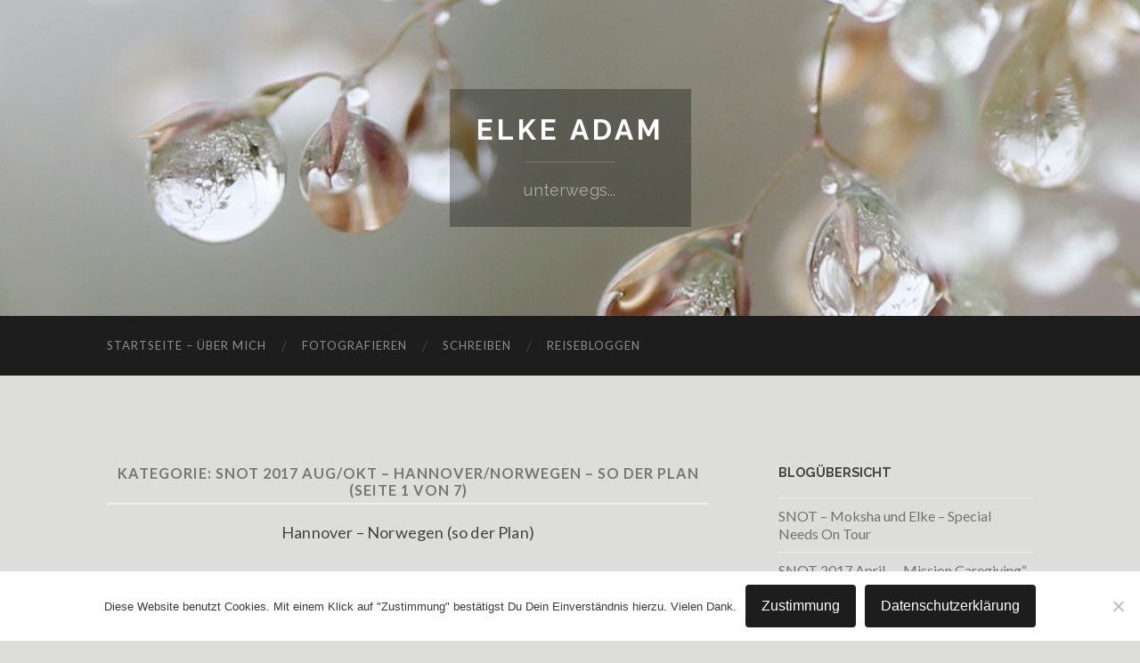

--- FILE ---
content_type: text/html; charset=UTF-8
request_url: http://www.elke-adam.de/category/blog/special-needs-on-tour-2017-die-2/
body_size: 64270
content:
<!DOCTYPE html>

<html lang="de">

	<head>

		<meta http-equiv="content-type" content="text/html" charset="UTF-8" />
		<meta name="viewport" content="width=device-width, initial-scale=1.0" >

		<link rel="profile" href="http://gmpg.org/xfn/11">

		<title>SNOT 2017 Aug/Okt &#8211; Hannover/Norwegen &#8211; So der Plan &#8211; Elke Adam</title>
<script type="text/javascript">
/* <![CDATA[ */
window.JetpackScriptData = {"site":{"icon":"https://i0.wp.com/www.elke-adam.de/wp-content/uploads/2019/12/cropped-favicon_IMG_0071_512x512_mehrKontrast.jpg?fit=512%2C512\u0026w=64","title":"Elke Adam","host":"unknown","is_wpcom_platform":false}};
/* ]]> */
</script>
<meta name='robots' content='max-image-preview:large' />
<link rel='dns-prefetch' href='//stats.wp.com' />
<link rel='preconnect' href='//i0.wp.com' />
<link rel="alternate" type="application/rss+xml" title="Elke Adam &raquo; Feed" href="http://www.elke-adam.de/feed/" />
<link rel="alternate" type="application/rss+xml" title="Elke Adam &raquo; Kommentar-Feed" href="http://www.elke-adam.de/comments/feed/" />
<link rel="alternate" type="application/rss+xml" title="Elke Adam &raquo; Kategorie-Feed für SNOT 2017 Aug/Okt - Hannover/Norwegen - So der Plan" href="http://www.elke-adam.de/category/blog/special-needs-on-tour-2017-die-2/feed/" />
<style id='wp-img-auto-sizes-contain-inline-css' type='text/css'>
img:is([sizes=auto i],[sizes^="auto," i]){contain-intrinsic-size:3000px 1500px}
/*# sourceURL=wp-img-auto-sizes-contain-inline-css */
</style>
<style id='wp-emoji-styles-inline-css' type='text/css'>

	img.wp-smiley, img.emoji {
		display: inline !important;
		border: none !important;
		box-shadow: none !important;
		height: 1em !important;
		width: 1em !important;
		margin: 0 0.07em !important;
		vertical-align: -0.1em !important;
		background: none !important;
		padding: 0 !important;
	}
/*# sourceURL=wp-emoji-styles-inline-css */
</style>
<style id='wp-block-library-inline-css' type='text/css'>
:root{--wp-block-synced-color:#7a00df;--wp-block-synced-color--rgb:122,0,223;--wp-bound-block-color:var(--wp-block-synced-color);--wp-editor-canvas-background:#ddd;--wp-admin-theme-color:#007cba;--wp-admin-theme-color--rgb:0,124,186;--wp-admin-theme-color-darker-10:#006ba1;--wp-admin-theme-color-darker-10--rgb:0,107,160.5;--wp-admin-theme-color-darker-20:#005a87;--wp-admin-theme-color-darker-20--rgb:0,90,135;--wp-admin-border-width-focus:2px}@media (min-resolution:192dpi){:root{--wp-admin-border-width-focus:1.5px}}.wp-element-button{cursor:pointer}:root .has-very-light-gray-background-color{background-color:#eee}:root .has-very-dark-gray-background-color{background-color:#313131}:root .has-very-light-gray-color{color:#eee}:root .has-very-dark-gray-color{color:#313131}:root .has-vivid-green-cyan-to-vivid-cyan-blue-gradient-background{background:linear-gradient(135deg,#00d084,#0693e3)}:root .has-purple-crush-gradient-background{background:linear-gradient(135deg,#34e2e4,#4721fb 50%,#ab1dfe)}:root .has-hazy-dawn-gradient-background{background:linear-gradient(135deg,#faaca8,#dad0ec)}:root .has-subdued-olive-gradient-background{background:linear-gradient(135deg,#fafae1,#67a671)}:root .has-atomic-cream-gradient-background{background:linear-gradient(135deg,#fdd79a,#004a59)}:root .has-nightshade-gradient-background{background:linear-gradient(135deg,#330968,#31cdcf)}:root .has-midnight-gradient-background{background:linear-gradient(135deg,#020381,#2874fc)}:root{--wp--preset--font-size--normal:16px;--wp--preset--font-size--huge:42px}.has-regular-font-size{font-size:1em}.has-larger-font-size{font-size:2.625em}.has-normal-font-size{font-size:var(--wp--preset--font-size--normal)}.has-huge-font-size{font-size:var(--wp--preset--font-size--huge)}.has-text-align-center{text-align:center}.has-text-align-left{text-align:left}.has-text-align-right{text-align:right}.has-fit-text{white-space:nowrap!important}#end-resizable-editor-section{display:none}.aligncenter{clear:both}.items-justified-left{justify-content:flex-start}.items-justified-center{justify-content:center}.items-justified-right{justify-content:flex-end}.items-justified-space-between{justify-content:space-between}.screen-reader-text{border:0;clip-path:inset(50%);height:1px;margin:-1px;overflow:hidden;padding:0;position:absolute;width:1px;word-wrap:normal!important}.screen-reader-text:focus{background-color:#ddd;clip-path:none;color:#444;display:block;font-size:1em;height:auto;left:5px;line-height:normal;padding:15px 23px 14px;text-decoration:none;top:5px;width:auto;z-index:100000}html :where(.has-border-color){border-style:solid}html :where([style*=border-top-color]){border-top-style:solid}html :where([style*=border-right-color]){border-right-style:solid}html :where([style*=border-bottom-color]){border-bottom-style:solid}html :where([style*=border-left-color]){border-left-style:solid}html :where([style*=border-width]){border-style:solid}html :where([style*=border-top-width]){border-top-style:solid}html :where([style*=border-right-width]){border-right-style:solid}html :where([style*=border-bottom-width]){border-bottom-style:solid}html :where([style*=border-left-width]){border-left-style:solid}html :where(img[class*=wp-image-]){height:auto;max-width:100%}:where(figure){margin:0 0 1em}html :where(.is-position-sticky){--wp-admin--admin-bar--position-offset:var(--wp-admin--admin-bar--height,0px)}@media screen and (max-width:600px){html :where(.is-position-sticky){--wp-admin--admin-bar--position-offset:0px}}

/*# sourceURL=wp-block-library-inline-css */
</style><style id='global-styles-inline-css' type='text/css'>
:root{--wp--preset--aspect-ratio--square: 1;--wp--preset--aspect-ratio--4-3: 4/3;--wp--preset--aspect-ratio--3-4: 3/4;--wp--preset--aspect-ratio--3-2: 3/2;--wp--preset--aspect-ratio--2-3: 2/3;--wp--preset--aspect-ratio--16-9: 16/9;--wp--preset--aspect-ratio--9-16: 9/16;--wp--preset--color--black: #000000;--wp--preset--color--cyan-bluish-gray: #abb8c3;--wp--preset--color--white: #fff;--wp--preset--color--pale-pink: #f78da7;--wp--preset--color--vivid-red: #cf2e2e;--wp--preset--color--luminous-vivid-orange: #ff6900;--wp--preset--color--luminous-vivid-amber: #fcb900;--wp--preset--color--light-green-cyan: #7bdcb5;--wp--preset--color--vivid-green-cyan: #00d084;--wp--preset--color--pale-cyan-blue: #8ed1fc;--wp--preset--color--vivid-cyan-blue: #0693e3;--wp--preset--color--vivid-purple: #9b51e0;--wp--preset--color--accent: #727272;--wp--preset--color--dark-gray: #444;--wp--preset--color--medium-gray: #666;--wp--preset--color--light-gray: #888;--wp--preset--gradient--vivid-cyan-blue-to-vivid-purple: linear-gradient(135deg,rgb(6,147,227) 0%,rgb(155,81,224) 100%);--wp--preset--gradient--light-green-cyan-to-vivid-green-cyan: linear-gradient(135deg,rgb(122,220,180) 0%,rgb(0,208,130) 100%);--wp--preset--gradient--luminous-vivid-amber-to-luminous-vivid-orange: linear-gradient(135deg,rgb(252,185,0) 0%,rgb(255,105,0) 100%);--wp--preset--gradient--luminous-vivid-orange-to-vivid-red: linear-gradient(135deg,rgb(255,105,0) 0%,rgb(207,46,46) 100%);--wp--preset--gradient--very-light-gray-to-cyan-bluish-gray: linear-gradient(135deg,rgb(238,238,238) 0%,rgb(169,184,195) 100%);--wp--preset--gradient--cool-to-warm-spectrum: linear-gradient(135deg,rgb(74,234,220) 0%,rgb(151,120,209) 20%,rgb(207,42,186) 40%,rgb(238,44,130) 60%,rgb(251,105,98) 80%,rgb(254,248,76) 100%);--wp--preset--gradient--blush-light-purple: linear-gradient(135deg,rgb(255,206,236) 0%,rgb(152,150,240) 100%);--wp--preset--gradient--blush-bordeaux: linear-gradient(135deg,rgb(254,205,165) 0%,rgb(254,45,45) 50%,rgb(107,0,62) 100%);--wp--preset--gradient--luminous-dusk: linear-gradient(135deg,rgb(255,203,112) 0%,rgb(199,81,192) 50%,rgb(65,88,208) 100%);--wp--preset--gradient--pale-ocean: linear-gradient(135deg,rgb(255,245,203) 0%,rgb(182,227,212) 50%,rgb(51,167,181) 100%);--wp--preset--gradient--electric-grass: linear-gradient(135deg,rgb(202,248,128) 0%,rgb(113,206,126) 100%);--wp--preset--gradient--midnight: linear-gradient(135deg,rgb(2,3,129) 0%,rgb(40,116,252) 100%);--wp--preset--font-size--small: 16px;--wp--preset--font-size--medium: 20px;--wp--preset--font-size--large: 24px;--wp--preset--font-size--x-large: 42px;--wp--preset--font-size--regular: 19px;--wp--preset--font-size--larger: 32px;--wp--preset--spacing--20: 0.44rem;--wp--preset--spacing--30: 0.67rem;--wp--preset--spacing--40: 1rem;--wp--preset--spacing--50: 1.5rem;--wp--preset--spacing--60: 2.25rem;--wp--preset--spacing--70: 3.38rem;--wp--preset--spacing--80: 5.06rem;--wp--preset--shadow--natural: 6px 6px 9px rgba(0, 0, 0, 0.2);--wp--preset--shadow--deep: 12px 12px 50px rgba(0, 0, 0, 0.4);--wp--preset--shadow--sharp: 6px 6px 0px rgba(0, 0, 0, 0.2);--wp--preset--shadow--outlined: 6px 6px 0px -3px rgb(255, 255, 255), 6px 6px rgb(0, 0, 0);--wp--preset--shadow--crisp: 6px 6px 0px rgb(0, 0, 0);}:where(.is-layout-flex){gap: 0.5em;}:where(.is-layout-grid){gap: 0.5em;}body .is-layout-flex{display: flex;}.is-layout-flex{flex-wrap: wrap;align-items: center;}.is-layout-flex > :is(*, div){margin: 0;}body .is-layout-grid{display: grid;}.is-layout-grid > :is(*, div){margin: 0;}:where(.wp-block-columns.is-layout-flex){gap: 2em;}:where(.wp-block-columns.is-layout-grid){gap: 2em;}:where(.wp-block-post-template.is-layout-flex){gap: 1.25em;}:where(.wp-block-post-template.is-layout-grid){gap: 1.25em;}.has-black-color{color: var(--wp--preset--color--black) !important;}.has-cyan-bluish-gray-color{color: var(--wp--preset--color--cyan-bluish-gray) !important;}.has-white-color{color: var(--wp--preset--color--white) !important;}.has-pale-pink-color{color: var(--wp--preset--color--pale-pink) !important;}.has-vivid-red-color{color: var(--wp--preset--color--vivid-red) !important;}.has-luminous-vivid-orange-color{color: var(--wp--preset--color--luminous-vivid-orange) !important;}.has-luminous-vivid-amber-color{color: var(--wp--preset--color--luminous-vivid-amber) !important;}.has-light-green-cyan-color{color: var(--wp--preset--color--light-green-cyan) !important;}.has-vivid-green-cyan-color{color: var(--wp--preset--color--vivid-green-cyan) !important;}.has-pale-cyan-blue-color{color: var(--wp--preset--color--pale-cyan-blue) !important;}.has-vivid-cyan-blue-color{color: var(--wp--preset--color--vivid-cyan-blue) !important;}.has-vivid-purple-color{color: var(--wp--preset--color--vivid-purple) !important;}.has-black-background-color{background-color: var(--wp--preset--color--black) !important;}.has-cyan-bluish-gray-background-color{background-color: var(--wp--preset--color--cyan-bluish-gray) !important;}.has-white-background-color{background-color: var(--wp--preset--color--white) !important;}.has-pale-pink-background-color{background-color: var(--wp--preset--color--pale-pink) !important;}.has-vivid-red-background-color{background-color: var(--wp--preset--color--vivid-red) !important;}.has-luminous-vivid-orange-background-color{background-color: var(--wp--preset--color--luminous-vivid-orange) !important;}.has-luminous-vivid-amber-background-color{background-color: var(--wp--preset--color--luminous-vivid-amber) !important;}.has-light-green-cyan-background-color{background-color: var(--wp--preset--color--light-green-cyan) !important;}.has-vivid-green-cyan-background-color{background-color: var(--wp--preset--color--vivid-green-cyan) !important;}.has-pale-cyan-blue-background-color{background-color: var(--wp--preset--color--pale-cyan-blue) !important;}.has-vivid-cyan-blue-background-color{background-color: var(--wp--preset--color--vivid-cyan-blue) !important;}.has-vivid-purple-background-color{background-color: var(--wp--preset--color--vivid-purple) !important;}.has-black-border-color{border-color: var(--wp--preset--color--black) !important;}.has-cyan-bluish-gray-border-color{border-color: var(--wp--preset--color--cyan-bluish-gray) !important;}.has-white-border-color{border-color: var(--wp--preset--color--white) !important;}.has-pale-pink-border-color{border-color: var(--wp--preset--color--pale-pink) !important;}.has-vivid-red-border-color{border-color: var(--wp--preset--color--vivid-red) !important;}.has-luminous-vivid-orange-border-color{border-color: var(--wp--preset--color--luminous-vivid-orange) !important;}.has-luminous-vivid-amber-border-color{border-color: var(--wp--preset--color--luminous-vivid-amber) !important;}.has-light-green-cyan-border-color{border-color: var(--wp--preset--color--light-green-cyan) !important;}.has-vivid-green-cyan-border-color{border-color: var(--wp--preset--color--vivid-green-cyan) !important;}.has-pale-cyan-blue-border-color{border-color: var(--wp--preset--color--pale-cyan-blue) !important;}.has-vivid-cyan-blue-border-color{border-color: var(--wp--preset--color--vivid-cyan-blue) !important;}.has-vivid-purple-border-color{border-color: var(--wp--preset--color--vivid-purple) !important;}.has-vivid-cyan-blue-to-vivid-purple-gradient-background{background: var(--wp--preset--gradient--vivid-cyan-blue-to-vivid-purple) !important;}.has-light-green-cyan-to-vivid-green-cyan-gradient-background{background: var(--wp--preset--gradient--light-green-cyan-to-vivid-green-cyan) !important;}.has-luminous-vivid-amber-to-luminous-vivid-orange-gradient-background{background: var(--wp--preset--gradient--luminous-vivid-amber-to-luminous-vivid-orange) !important;}.has-luminous-vivid-orange-to-vivid-red-gradient-background{background: var(--wp--preset--gradient--luminous-vivid-orange-to-vivid-red) !important;}.has-very-light-gray-to-cyan-bluish-gray-gradient-background{background: var(--wp--preset--gradient--very-light-gray-to-cyan-bluish-gray) !important;}.has-cool-to-warm-spectrum-gradient-background{background: var(--wp--preset--gradient--cool-to-warm-spectrum) !important;}.has-blush-light-purple-gradient-background{background: var(--wp--preset--gradient--blush-light-purple) !important;}.has-blush-bordeaux-gradient-background{background: var(--wp--preset--gradient--blush-bordeaux) !important;}.has-luminous-dusk-gradient-background{background: var(--wp--preset--gradient--luminous-dusk) !important;}.has-pale-ocean-gradient-background{background: var(--wp--preset--gradient--pale-ocean) !important;}.has-electric-grass-gradient-background{background: var(--wp--preset--gradient--electric-grass) !important;}.has-midnight-gradient-background{background: var(--wp--preset--gradient--midnight) !important;}.has-small-font-size{font-size: var(--wp--preset--font-size--small) !important;}.has-medium-font-size{font-size: var(--wp--preset--font-size--medium) !important;}.has-large-font-size{font-size: var(--wp--preset--font-size--large) !important;}.has-x-large-font-size{font-size: var(--wp--preset--font-size--x-large) !important;}
/*# sourceURL=global-styles-inline-css */
</style>

<style id='classic-theme-styles-inline-css' type='text/css'>
/*! This file is auto-generated */
.wp-block-button__link{color:#fff;background-color:#32373c;border-radius:9999px;box-shadow:none;text-decoration:none;padding:calc(.667em + 2px) calc(1.333em + 2px);font-size:1.125em}.wp-block-file__button{background:#32373c;color:#fff;text-decoration:none}
/*# sourceURL=/wp-includes/css/classic-themes.min.css */
</style>
<link rel='stylesheet' id='cookie-notice-front-css' href='http://www.elke-adam.de/wp-content/plugins/cookie-notice/css/front.min.css?ver=2.5.7' type='text/css' media='all' />
<link rel='stylesheet' id='recent-posts-widget-with-thumbnails-public-style-css' href='http://www.elke-adam.de/wp-content/plugins/recent-posts-widget-with-thumbnails/public.css?ver=7.1.1' type='text/css' media='all' />
<link rel='stylesheet' id='hemingway_googleFonts-css' href='//fonts.googleapis.com/css?family=Lato%3A400%2C700%2C400italic%2C700italic%7CRaleway%3A400%2C700' type='text/css' media='all' />
<link rel='stylesheet' id='hemingway_style-css' href='http://www.elke-adam.de/wp-content/themes/hemingway/style.css?ver=2.1.3' type='text/css' media='all' />
<script type="text/javascript" src="http://www.elke-adam.de/wp-includes/js/jquery/jquery.min.js?ver=3.7.1" id="jquery-core-js"></script>
<script type="text/javascript" src="http://www.elke-adam.de/wp-includes/js/jquery/jquery-migrate.min.js?ver=3.4.1" id="jquery-migrate-js"></script>
<link rel="https://api.w.org/" href="http://www.elke-adam.de/wp-json/" /><link rel="alternate" title="JSON" type="application/json" href="http://www.elke-adam.de/wp-json/wp/v2/categories/8" /><link rel="EditURI" type="application/rsd+xml" title="RSD" href="http://www.elke-adam.de/xmlrpc.php?rsd" />
<meta name="generator" content="WordPress 6.9" />
	<style>img#wpstats{display:none}</style>
		<style type="text/css"><!-- Customizer CSS -->::selection { background-color: #727272; }.featured-media .sticky-post { background-color: #727272; }fieldset legend { background-color: #727272; }:root .has-accent-background-color { background-color: #727272; }button:hover { background-color: #727272; }.button:hover { background-color: #727272; }.faux-button:hover { background-color: #727272; }a.more-link:hover { background-color: #727272; }.wp-block-button__link:hover { background-color: #727272; }.is-style-outline .wp-block-button__link.has-accent-color:hover { background-color: #727272; }.wp-block-file__button:hover { background-color: #727272; }input[type="button"]:hover { background-color: #727272; }input[type="reset"]:hover { background-color: #727272; }input[type="submit"]:hover { background-color: #727272; }.post-tags a:hover { background-color: #727272; }.content #respond input[type="submit"]:hover { background-color: #727272; }.search-form .search-submit { background-color: #727272; }.sidebar .tagcloud a:hover { background-color: #727272; }.footer .tagcloud a:hover { background-color: #727272; }.is-style-outline .wp-block-button__link.has-accent-color:hover { border-color: #727272; }.post-tags a:hover:after { border-right-color: #727272; }a { color: #727272; }.blog-title a:hover { color: #727272; }.blog-menu a:hover { color: #727272; }.post-title a:hover { color: #727272; }.post-meta a:hover { color: #727272; }.blog .format-quote blockquote cite a:hover { color: #727272; }:root .has-accent-color { color: #727272; }.post-categories a { color: #727272; }.post-categories a:hover { color: #727272; }.post-nav a:hover { color: #727272; }.archive-nav a:hover { color: #727272; }.comment-meta-content cite a:hover { color: #727272; }.comment-meta-content p a:hover { color: #727272; }.comment-actions a:hover { color: #727272; }#cancel-comment-reply-link { color: #727272; }#cancel-comment-reply-link:hover { color: #727272; }.widget-title a { color: #727272; }.widget-title a:hover { color: #727272; }.widget_text a { color: #727272; }.widget_text a:hover { color: #727272; }.widget_rss a { color: #727272; }.widget_rss a:hover { color: #727272; }.widget_archive a { color: #727272; }.widget_archive a:hover { color: #727272; }.widget_meta a { color: #727272; }.widget_meta a:hover { color: #727272; }.widget_recent_comments a { color: #727272; }.widget_recent_comments a:hover { color: #727272; }.widget_pages a { color: #727272; }.widget_pages a:hover { color: #727272; }.widget_links a { color: #727272; }.widget_links a:hover { color: #727272; }.widget_recent_entries a { color: #727272; }.widget_recent_entries a:hover { color: #727272; }.widget_categories a { color: #727272; }.widget_categories a:hover { color: #727272; }#wp-calendar a { color: #727272; }#wp-calendar a:hover { color: #727272; }#wp-calendar tfoot a:hover { color: #727272; }.wp-calendar-nav a:hover { color: #727272; }.widgetmore a { color: #727272; }.widgetmore a:hover { color: #727272; }</style><!-- /Customizer CSS --><style type="text/css">.recentcomments a{display:inline !important;padding:0 !important;margin:0 !important;}</style><noscript><style>.lazyload[data-src]{display:none !important;}</style></noscript><style>.lazyload{background-image:none !important;}.lazyload:before{background-image:none !important;}</style><style type="text/css" id="custom-background-css">
body.custom-background { background-color: #dddddb; }
</style>
	
<!-- Jetpack Open Graph Tags -->
<meta property="og:type" content="website" />
<meta property="og:title" content="SNOT 2017 Aug/Okt &#8211; Hannover/Norwegen &#8211; So der Plan &#8211; Elke Adam" />
<meta property="og:url" content="http://www.elke-adam.de/category/blog/special-needs-on-tour-2017-die-2/" />
<meta property="og:description" content="Hannover - Norwegen (so der Plan)" />
<meta property="og:site_name" content="Elke Adam" />
<meta property="og:image" content="https://i0.wp.com/www.elke-adam.de/wp-content/uploads/2019/12/cropped-favicon_IMG_0071_512x512_mehrKontrast.jpg?fit=512%2C512" />
<meta property="og:image:width" content="512" />
<meta property="og:image:height" content="512" />
<meta property="og:image:alt" content="" />
<meta property="og:locale" content="de_DE" />

<!-- End Jetpack Open Graph Tags -->
<link rel="icon" href="https://i0.wp.com/www.elke-adam.de/wp-content/uploads/2019/12/cropped-favicon_IMG_0071_512x512_mehrKontrast.jpg?fit=32%2C32" sizes="32x32" />
<link rel="icon" href="https://i0.wp.com/www.elke-adam.de/wp-content/uploads/2019/12/cropped-favicon_IMG_0071_512x512_mehrKontrast.jpg?fit=192%2C192" sizes="192x192" />
<link rel="apple-touch-icon" href="https://i0.wp.com/www.elke-adam.de/wp-content/uploads/2019/12/cropped-favicon_IMG_0071_512x512_mehrKontrast.jpg?fit=180%2C180" />
<meta name="msapplication-TileImage" content="https://i0.wp.com/www.elke-adam.de/wp-content/uploads/2019/12/cropped-favicon_IMG_0071_512x512_mehrKontrast.jpg?fit=270%2C270" />
		<style type="text/css" id="wp-custom-css">
			.blog-info {
background: hsl(0, 0%, 0%, 0.3);	
}
.post-title {
font-size: 2.2em;
}
.post-content span {
	color: #444 !important;
	font-size: 1em;
	letter-spacing: 0.01em;
}
p {
	letter-spacing: 0.01em;
}		</style>
						<style type="text/css" id="c4wp-checkout-css">
					.woocommerce-checkout .c4wp_captcha_field {
						margin-bottom: 10px;
						margin-top: 15px;
						position: relative;
						display: inline-block;
					}
				</style>
							<style type="text/css" id="c4wp-v3-lp-form-css">
				.login #login, .login #lostpasswordform {
					min-width: 350px !important;
				}
				.wpforms-field-c4wp iframe {
					width: 100% !important;
				}
			</style>
			
	<link rel='stylesheet' id='jetpack-carousel-swiper-css-css' href='http://www.elke-adam.de/wp-content/plugins/jetpack/modules/carousel/swiper-bundle.css?ver=14.8' type='text/css' media='all' />
<link rel='stylesheet' id='jetpack-carousel-css' href='http://www.elke-adam.de/wp-content/plugins/jetpack/modules/carousel/jetpack-carousel.css?ver=14.8' type='text/css' media='all' />
</head>
	
	<body class="archive category category-special-needs-on-tour-2017-die-2 category-8 custom-background wp-theme-hemingway cookies-not-set">

		
		<a class="skip-link button" href="#site-content">Zum Inhalt springen</a>
	
		<div class="big-wrapper">
	
			<div class="header-cover section bg-dark-light no-padding">

						
				<div class="header section lazyload" style="" data-back="http://www.elke-adam.de/wp-content/uploads/2019/12/cropped-img_2107_1440-4.jpg">
							
					<div class="header-inner section-inner">
					
											
							<div class="blog-info">
							
																	<div class="blog-title">
										<a href="http://www.elke-adam.de" rel="home">Elke Adam</a>
									</div>
																
																	<p class="blog-description">unterwegs...</p>
															
							</div><!-- .blog-info -->
							
															
					</div><!-- .header-inner -->
								
				</div><!-- .header -->
			
			</div><!-- .bg-dark -->
			
			<div class="navigation section no-padding bg-dark">
			
				<div class="navigation-inner section-inner group">
				
					<div class="toggle-container section-inner hidden">
			
						<button type="button" class="nav-toggle toggle">
							<div class="bar"></div>
							<div class="bar"></div>
							<div class="bar"></div>
							<span class="screen-reader-text">Mobile-Menü ein-/ausblenden</span>
						</button>
						
						<button type="button" class="search-toggle toggle">
							<div class="metal"></div>
							<div class="glass"></div>
							<div class="handle"></div>
							<span class="screen-reader-text">Suchfeld ein-/ausblenden</span>
						</button>
											
					</div><!-- .toggle-container -->
					
					<div class="blog-search hidden">
						<form role="search" method="get" class="search-form" action="http://www.elke-adam.de/">
				<label>
					<span class="screen-reader-text">Suche nach:</span>
					<input type="search" class="search-field" placeholder="Suchen …" value="" name="s" />
				</label>
				<input type="submit" class="search-submit" value="Suchen" />
			</form>					</div><!-- .blog-search -->
				
					<ul class="blog-menu">
						<li id="menu-item-2566" class="menu-item menu-item-type-post_type menu-item-object-page menu-item-home menu-item-2566"><a href="http://www.elke-adam.de/">STARTSEITE &#8211; ÜBER MICH</a></li>
<li id="menu-item-2729" class="menu-item menu-item-type-post_type menu-item-object-page menu-item-2729"><a href="http://www.elke-adam.de/foto/">FOTOGRAFIEREN</a></li>
<li id="menu-item-2594" class="menu-item menu-item-type-post_type menu-item-object-page menu-item-2594"><a href="http://www.elke-adam.de/schreiben/">SCHREIBEN</a></li>
<li id="menu-item-2508" class="menu-item menu-item-type-taxonomy menu-item-object-category current-category-ancestor menu-item-2508"><a href="http://www.elke-adam.de/category/blog/">REISEBLOGGEN</a></li>
					 </ul><!-- .blog-menu -->
					 
					 <ul class="mobile-menu">
					
						<li class="menu-item menu-item-type-post_type menu-item-object-page menu-item-home menu-item-2566"><a href="http://www.elke-adam.de/">STARTSEITE &#8211; ÜBER MICH</a></li>
<li class="menu-item menu-item-type-post_type menu-item-object-page menu-item-2729"><a href="http://www.elke-adam.de/foto/">FOTOGRAFIEREN</a></li>
<li class="menu-item menu-item-type-post_type menu-item-object-page menu-item-2594"><a href="http://www.elke-adam.de/schreiben/">SCHREIBEN</a></li>
<li class="menu-item menu-item-type-taxonomy menu-item-object-category current-category-ancestor menu-item-2508"><a href="http://www.elke-adam.de/category/blog/">REISEBLOGGEN</a></li>
						
					 </ul><!-- .mobile-menu -->
				 
				</div><!-- .navigation-inner -->
				
			</div><!-- .navigation -->
<main class="wrapper section-inner group" id="site-content">

	<div class="content left">
		
		<div class="posts">

			
				<header class="archive-header">

											<h1 class="archive-title">Kategorie: <span>SNOT 2017 Aug/Okt &#8211; Hannover/Norwegen &#8211; So der Plan</span> <span>(Seite 1 von 7)</span></h1>
					
											<div class="archive-description"><p>Hannover &#8211; Norwegen (so der Plan)</p>
</div>
										
				</header><!-- .archive-header -->

				<article id="post-1068" class="post-1068 post type-post status-publish format-standard has-post-thumbnail hentry category-blog category-special-needs-on-tour-2017-die-2 tag-reise post-preview">

	<div class="post-header">

		
								
			<figure class="featured-media">

							
					<a href="http://www.elke-adam.de/2017/10/07/luxusvilla-auf-12-qm/" rel="bookmark">
						<img width="640" height="379" src="[data-uri]" class="attachment-post-image size-post-image wp-post-image lazyload" alt="" decoding="async" fetchpriority="high"   data-attachment-id="1023" data-permalink="http://www.elke-adam.de/img_5694/" data-orig-file="https://i0.wp.com/www.elke-adam.de/wp-content/uploads/2017/10/img_5694.jpg?fit=640%2C379" data-orig-size="640,379" data-comments-opened="1" data-image-meta="{&quot;aperture&quot;:&quot;0&quot;,&quot;credit&quot;:&quot;&quot;,&quot;camera&quot;:&quot;&quot;,&quot;caption&quot;:&quot;&quot;,&quot;created_timestamp&quot;:&quot;0&quot;,&quot;copyright&quot;:&quot;&quot;,&quot;focal_length&quot;:&quot;0&quot;,&quot;iso&quot;:&quot;0&quot;,&quot;shutter_speed&quot;:&quot;0&quot;,&quot;title&quot;:&quot;&quot;,&quot;orientation&quot;:&quot;1&quot;}" data-image-title="img_5694" data-image-description="" data-image-caption="" data-medium-file="https://i0.wp.com/www.elke-adam.de/wp-content/uploads/2017/10/img_5694.jpg?fit=300%2C178" data-large-file="https://i0.wp.com/www.elke-adam.de/wp-content/uploads/2017/10/img_5694.jpg?fit=640%2C379" data-src="https://i0.wp.com/www.elke-adam.de/wp-content/uploads/2017/10/img_5694.jpg?fit=640%2C379" data-srcset="https://i0.wp.com/www.elke-adam.de/wp-content/uploads/2017/10/img_5694.jpg?w=640 640w, https://i0.wp.com/www.elke-adam.de/wp-content/uploads/2017/10/img_5694.jpg?resize=300%2C178 300w" data-sizes="auto" data-eio-rwidth="640" data-eio-rheight="379" /><noscript><img width="640" height="379" src="https://i0.wp.com/www.elke-adam.de/wp-content/uploads/2017/10/img_5694.jpg?fit=640%2C379" class="attachment-post-image size-post-image wp-post-image" alt="" decoding="async" fetchpriority="high" srcset="https://i0.wp.com/www.elke-adam.de/wp-content/uploads/2017/10/img_5694.jpg?w=640 640w, https://i0.wp.com/www.elke-adam.de/wp-content/uploads/2017/10/img_5694.jpg?resize=300%2C178 300w" sizes="(max-width: 640px) 100vw, 640px" data-attachment-id="1023" data-permalink="http://www.elke-adam.de/img_5694/" data-orig-file="https://i0.wp.com/www.elke-adam.de/wp-content/uploads/2017/10/img_5694.jpg?fit=640%2C379" data-orig-size="640,379" data-comments-opened="1" data-image-meta="{&quot;aperture&quot;:&quot;0&quot;,&quot;credit&quot;:&quot;&quot;,&quot;camera&quot;:&quot;&quot;,&quot;caption&quot;:&quot;&quot;,&quot;created_timestamp&quot;:&quot;0&quot;,&quot;copyright&quot;:&quot;&quot;,&quot;focal_length&quot;:&quot;0&quot;,&quot;iso&quot;:&quot;0&quot;,&quot;shutter_speed&quot;:&quot;0&quot;,&quot;title&quot;:&quot;&quot;,&quot;orientation&quot;:&quot;1&quot;}" data-image-title="img_5694" data-image-description="" data-image-caption="" data-medium-file="https://i0.wp.com/www.elke-adam.de/wp-content/uploads/2017/10/img_5694.jpg?fit=300%2C178" data-large-file="https://i0.wp.com/www.elke-adam.de/wp-content/uploads/2017/10/img_5694.jpg?fit=640%2C379" data-eio="l" /></noscript>					</a>

					
										
			</figure><!-- .featured-media -->
				
						
				<h2 class="post-title entry-title">
											<a href="http://www.elke-adam.de/2017/10/07/luxusvilla-auf-12-qm/" rel="bookmark">Luxusvilla auf 12 Quadratmetern</a>
									</h2>

							
			<div class="post-meta">
			
				<span class="post-date"><a href="http://www.elke-adam.de/2017/10/07/luxusvilla-auf-12-qm/">7. Oktober 2017</a></span>
				
				<span class="date-sep"> / </span>
					
				<span class="post-author"><a href="http://www.elke-adam.de/author/elke/" title="Beiträge von Elke" rel="author">Elke</a></span>

				
					<span class="date-sep"> / </span>
				
					<a href="http://www.elke-adam.de/2017/10/07/luxusvilla-auf-12-qm/#respond"><span class="comment">Keine Kommentare</span></a>
								
														
			</div><!-- .post-meta -->

					
	</div><!-- .post-header -->
																					
	<div class="post-content entry-content">
	
		<p>Ja, es ist eng in so einem Van&#8230; Und gleichzeitig ist soviel Platz, dass es für alle Aktivitäten genügend Räume gibt 😉</p>
<p>Wir haben uns schon früh einen Spaß daraus gemacht diesen Räumen Namen zu geben, das hat auch die Kommunikation einfacher gemacht: &#8222;Where is the thermos?&#8220; &#8222;In the basement!&#8220; &#8222;Wich one?&#8220; &#8222;The right one!&#8220;</p>
<p>Ganz zu Begin kam Lyne zu uns, die sich mit dem HausVertrautenSchutz-Ganesha die Arbeit geteilt hat.</p>
<p>Der Reihenfolge nach zähle ich nun die Zimmer auf (für einige gibt es mehere Fotos!) damit ihr einen Überblick bekommt:</p>
<p>Küche, Ess- und Wohnzimmer mit unterschiedlichen Ausblicken, Schlafzimmer/Bett, Bad, Yogazimmer, 2 verschiedene Kinosäale, Keller, Men-Cave, Garage, Balkon, Dachboden, Garten, Waschküche/Ver- und Entsorgung, Nacht- und Tagschrank.</p>
<p><a href="https://i0.wp.com/www.elke-adam.de/wp/wp-content/uploads/2017/10/img_9618-1.jpg"><img data-recalc-dims="1" decoding="async" data-attachment-id="1047" data-permalink="http://www.elke-adam.de/2017/10/07/luxusvilla-auf-12-qm/img_9618-1/" data-orig-file="https://i0.wp.com/www.elke-adam.de/wp-content/uploads/2017/10/img_9618-1.jpg?fit=480%2C640" data-orig-size="480,640" data-comments-opened="1" data-image-meta="{&quot;aperture&quot;:&quot;0&quot;,&quot;credit&quot;:&quot;&quot;,&quot;camera&quot;:&quot;&quot;,&quot;caption&quot;:&quot;&quot;,&quot;created_timestamp&quot;:&quot;0&quot;,&quot;copyright&quot;:&quot;&quot;,&quot;focal_length&quot;:&quot;0&quot;,&quot;iso&quot;:&quot;0&quot;,&quot;shutter_speed&quot;:&quot;0&quot;,&quot;title&quot;:&quot;&quot;,&quot;orientation&quot;:&quot;1&quot;}" data-image-title="img_9618-1" data-image-description="" data-image-caption="" data-medium-file="https://i0.wp.com/www.elke-adam.de/wp-content/uploads/2017/10/img_9618-1.jpg?fit=225%2C300" data-large-file="https://i0.wp.com/www.elke-adam.de/wp-content/uploads/2017/10/img_9618-1.jpg?fit=480%2C640" class="alignnone size-full wp-image-1047 lazyload" src="[data-uri]" alt="" width="480" height="640"   data-src="https://i0.wp.com/www.elke-adam.de/wp/wp-content/uploads/2017/10/img_9618-1.jpg?resize=480%2C640" data-srcset="https://i0.wp.com/www.elke-adam.de/wp-content/uploads/2017/10/img_9618-1.jpg?w=480 480w, https://i0.wp.com/www.elke-adam.de/wp-content/uploads/2017/10/img_9618-1.jpg?resize=225%2C300 225w" data-sizes="auto" data-eio-rwidth="480" data-eio-rheight="640" /><noscript><img data-recalc-dims="1" decoding="async" data-attachment-id="1047" data-permalink="http://www.elke-adam.de/2017/10/07/luxusvilla-auf-12-qm/img_9618-1/" data-orig-file="https://i0.wp.com/www.elke-adam.de/wp-content/uploads/2017/10/img_9618-1.jpg?fit=480%2C640" data-orig-size="480,640" data-comments-opened="1" data-image-meta="{&quot;aperture&quot;:&quot;0&quot;,&quot;credit&quot;:&quot;&quot;,&quot;camera&quot;:&quot;&quot;,&quot;caption&quot;:&quot;&quot;,&quot;created_timestamp&quot;:&quot;0&quot;,&quot;copyright&quot;:&quot;&quot;,&quot;focal_length&quot;:&quot;0&quot;,&quot;iso&quot;:&quot;0&quot;,&quot;shutter_speed&quot;:&quot;0&quot;,&quot;title&quot;:&quot;&quot;,&quot;orientation&quot;:&quot;1&quot;}" data-image-title="img_9618-1" data-image-description="" data-image-caption="" data-medium-file="https://i0.wp.com/www.elke-adam.de/wp-content/uploads/2017/10/img_9618-1.jpg?fit=225%2C300" data-large-file="https://i0.wp.com/www.elke-adam.de/wp-content/uploads/2017/10/img_9618-1.jpg?fit=480%2C640" class="alignnone size-full wp-image-1047" src="https://i0.wp.com/www.elke-adam.de/wp/wp-content/uploads/2017/10/img_9618-1.jpg?resize=480%2C640" alt="" width="480" height="640" srcset="https://i0.wp.com/www.elke-adam.de/wp-content/uploads/2017/10/img_9618-1.jpg?w=480 480w, https://i0.wp.com/www.elke-adam.de/wp-content/uploads/2017/10/img_9618-1.jpg?resize=225%2C300 225w" sizes="(max-width: 480px) 100vw, 480px" data-eio="l" /></noscript></a><a href="https://i0.wp.com/www.elke-adam.de/wp/wp-content/uploads/2017/10/img_7161-1.jpg"><img data-recalc-dims="1" decoding="async" data-attachment-id="1061" data-permalink="http://www.elke-adam.de/2017/10/07/luxusvilla-auf-12-qm/img_7161-1/" data-orig-file="https://i0.wp.com/www.elke-adam.de/wp-content/uploads/2017/10/img_7161-1.jpg?fit=427%2C640" data-orig-size="427,640" data-comments-opened="1" data-image-meta="{&quot;aperture&quot;:&quot;0&quot;,&quot;credit&quot;:&quot;&quot;,&quot;camera&quot;:&quot;&quot;,&quot;caption&quot;:&quot;&quot;,&quot;created_timestamp&quot;:&quot;0&quot;,&quot;copyright&quot;:&quot;&quot;,&quot;focal_length&quot;:&quot;0&quot;,&quot;iso&quot;:&quot;0&quot;,&quot;shutter_speed&quot;:&quot;0&quot;,&quot;title&quot;:&quot;&quot;,&quot;orientation&quot;:&quot;1&quot;}" data-image-title="img_7161-1" data-image-description="" data-image-caption="" data-medium-file="https://i0.wp.com/www.elke-adam.de/wp-content/uploads/2017/10/img_7161-1.jpg?fit=200%2C300" data-large-file="https://i0.wp.com/www.elke-adam.de/wp-content/uploads/2017/10/img_7161-1.jpg?fit=427%2C640" class="alignnone size-full wp-image-1061 lazyload" src="[data-uri]" alt="" width="427" height="640"   data-src="https://i0.wp.com/www.elke-adam.de/wp/wp-content/uploads/2017/10/img_7161-1.jpg?resize=427%2C640" data-srcset="https://i0.wp.com/www.elke-adam.de/wp-content/uploads/2017/10/img_7161-1.jpg?w=427 427w, https://i0.wp.com/www.elke-adam.de/wp-content/uploads/2017/10/img_7161-1.jpg?resize=200%2C300 200w" data-sizes="auto" data-eio-rwidth="427" data-eio-rheight="640" /><noscript><img data-recalc-dims="1" decoding="async" data-attachment-id="1061" data-permalink="http://www.elke-adam.de/2017/10/07/luxusvilla-auf-12-qm/img_7161-1/" data-orig-file="https://i0.wp.com/www.elke-adam.de/wp-content/uploads/2017/10/img_7161-1.jpg?fit=427%2C640" data-orig-size="427,640" data-comments-opened="1" data-image-meta="{&quot;aperture&quot;:&quot;0&quot;,&quot;credit&quot;:&quot;&quot;,&quot;camera&quot;:&quot;&quot;,&quot;caption&quot;:&quot;&quot;,&quot;created_timestamp&quot;:&quot;0&quot;,&quot;copyright&quot;:&quot;&quot;,&quot;focal_length&quot;:&quot;0&quot;,&quot;iso&quot;:&quot;0&quot;,&quot;shutter_speed&quot;:&quot;0&quot;,&quot;title&quot;:&quot;&quot;,&quot;orientation&quot;:&quot;1&quot;}" data-image-title="img_7161-1" data-image-description="" data-image-caption="" data-medium-file="https://i0.wp.com/www.elke-adam.de/wp-content/uploads/2017/10/img_7161-1.jpg?fit=200%2C300" data-large-file="https://i0.wp.com/www.elke-adam.de/wp-content/uploads/2017/10/img_7161-1.jpg?fit=427%2C640" class="alignnone size-full wp-image-1061" src="https://i0.wp.com/www.elke-adam.de/wp/wp-content/uploads/2017/10/img_7161-1.jpg?resize=427%2C640" alt="" width="427" height="640" srcset="https://i0.wp.com/www.elke-adam.de/wp-content/uploads/2017/10/img_7161-1.jpg?w=427 427w, https://i0.wp.com/www.elke-adam.de/wp-content/uploads/2017/10/img_7161-1.jpg?resize=200%2C300 200w" sizes="(max-width: 427px) 100vw, 427px" data-eio="l" /></noscript></a><a href="https://i0.wp.com/www.elke-adam.de/wp/wp-content/uploads/2017/10/img_6202-1.jpg"><img data-recalc-dims="1" decoding="async" data-attachment-id="1045" data-permalink="http://www.elke-adam.de/2017/10/07/luxusvilla-auf-12-qm/img_6202-1/" data-orig-file="https://i0.wp.com/www.elke-adam.de/wp-content/uploads/2017/10/img_6202-1.jpg?fit=640%2C427" data-orig-size="640,427" data-comments-opened="1" data-image-meta="{&quot;aperture&quot;:&quot;0&quot;,&quot;credit&quot;:&quot;&quot;,&quot;camera&quot;:&quot;&quot;,&quot;caption&quot;:&quot;&quot;,&quot;created_timestamp&quot;:&quot;0&quot;,&quot;copyright&quot;:&quot;&quot;,&quot;focal_length&quot;:&quot;0&quot;,&quot;iso&quot;:&quot;0&quot;,&quot;shutter_speed&quot;:&quot;0&quot;,&quot;title&quot;:&quot;&quot;,&quot;orientation&quot;:&quot;1&quot;}" data-image-title="img_6202-1" data-image-description="" data-image-caption="" data-medium-file="https://i0.wp.com/www.elke-adam.de/wp-content/uploads/2017/10/img_6202-1.jpg?fit=300%2C200" data-large-file="https://i0.wp.com/www.elke-adam.de/wp-content/uploads/2017/10/img_6202-1.jpg?fit=640%2C427" class="alignnone size-full wp-image-1045 lazyload" src="[data-uri]" alt="" width="640" height="427"   data-src="https://i0.wp.com/www.elke-adam.de/wp/wp-content/uploads/2017/10/img_6202-1.jpg?resize=640%2C427" data-srcset="https://i0.wp.com/www.elke-adam.de/wp-content/uploads/2017/10/img_6202-1.jpg?w=640 640w, https://i0.wp.com/www.elke-adam.de/wp-content/uploads/2017/10/img_6202-1.jpg?resize=300%2C200 300w" data-sizes="auto" data-eio-rwidth="640" data-eio-rheight="427" /><noscript><img data-recalc-dims="1" decoding="async" data-attachment-id="1045" data-permalink="http://www.elke-adam.de/2017/10/07/luxusvilla-auf-12-qm/img_6202-1/" data-orig-file="https://i0.wp.com/www.elke-adam.de/wp-content/uploads/2017/10/img_6202-1.jpg?fit=640%2C427" data-orig-size="640,427" data-comments-opened="1" data-image-meta="{&quot;aperture&quot;:&quot;0&quot;,&quot;credit&quot;:&quot;&quot;,&quot;camera&quot;:&quot;&quot;,&quot;caption&quot;:&quot;&quot;,&quot;created_timestamp&quot;:&quot;0&quot;,&quot;copyright&quot;:&quot;&quot;,&quot;focal_length&quot;:&quot;0&quot;,&quot;iso&quot;:&quot;0&quot;,&quot;shutter_speed&quot;:&quot;0&quot;,&quot;title&quot;:&quot;&quot;,&quot;orientation&quot;:&quot;1&quot;}" data-image-title="img_6202-1" data-image-description="" data-image-caption="" data-medium-file="https://i0.wp.com/www.elke-adam.de/wp-content/uploads/2017/10/img_6202-1.jpg?fit=300%2C200" data-large-file="https://i0.wp.com/www.elke-adam.de/wp-content/uploads/2017/10/img_6202-1.jpg?fit=640%2C427" class="alignnone size-full wp-image-1045" src="https://i0.wp.com/www.elke-adam.de/wp/wp-content/uploads/2017/10/img_6202-1.jpg?resize=640%2C427" alt="" width="640" height="427" srcset="https://i0.wp.com/www.elke-adam.de/wp-content/uploads/2017/10/img_6202-1.jpg?w=640 640w, https://i0.wp.com/www.elke-adam.de/wp-content/uploads/2017/10/img_6202-1.jpg?resize=300%2C200 300w" sizes="(max-width: 640px) 100vw, 640px" data-eio="l" /></noscript></a><a href="https://i0.wp.com/www.elke-adam.de/wp/wp-content/uploads/2017/10/img_6311-1.jpg"><img data-recalc-dims="1" decoding="async" data-attachment-id="1062" data-permalink="http://www.elke-adam.de/2017/10/07/luxusvilla-auf-12-qm/img_6311-1/" data-orig-file="https://i0.wp.com/www.elke-adam.de/wp-content/uploads/2017/10/img_6311-1.jpg?fit=640%2C427" data-orig-size="640,427" data-comments-opened="1" data-image-meta="{&quot;aperture&quot;:&quot;0&quot;,&quot;credit&quot;:&quot;&quot;,&quot;camera&quot;:&quot;&quot;,&quot;caption&quot;:&quot;&quot;,&quot;created_timestamp&quot;:&quot;0&quot;,&quot;copyright&quot;:&quot;&quot;,&quot;focal_length&quot;:&quot;0&quot;,&quot;iso&quot;:&quot;0&quot;,&quot;shutter_speed&quot;:&quot;0&quot;,&quot;title&quot;:&quot;&quot;,&quot;orientation&quot;:&quot;1&quot;}" data-image-title="img_6311-1" data-image-description="" data-image-caption="" data-medium-file="https://i0.wp.com/www.elke-adam.de/wp-content/uploads/2017/10/img_6311-1.jpg?fit=300%2C200" data-large-file="https://i0.wp.com/www.elke-adam.de/wp-content/uploads/2017/10/img_6311-1.jpg?fit=640%2C427" class="alignnone size-full wp-image-1062 lazyload" src="[data-uri]" alt="" width="640" height="427"   data-src="https://i0.wp.com/www.elke-adam.de/wp/wp-content/uploads/2017/10/img_6311-1.jpg?resize=640%2C427" data-srcset="https://i0.wp.com/www.elke-adam.de/wp-content/uploads/2017/10/img_6311-1.jpg?w=640 640w, https://i0.wp.com/www.elke-adam.de/wp-content/uploads/2017/10/img_6311-1.jpg?resize=300%2C200 300w" data-sizes="auto" data-eio-rwidth="640" data-eio-rheight="427" /><noscript><img data-recalc-dims="1" decoding="async" data-attachment-id="1062" data-permalink="http://www.elke-adam.de/2017/10/07/luxusvilla-auf-12-qm/img_6311-1/" data-orig-file="https://i0.wp.com/www.elke-adam.de/wp-content/uploads/2017/10/img_6311-1.jpg?fit=640%2C427" data-orig-size="640,427" data-comments-opened="1" data-image-meta="{&quot;aperture&quot;:&quot;0&quot;,&quot;credit&quot;:&quot;&quot;,&quot;camera&quot;:&quot;&quot;,&quot;caption&quot;:&quot;&quot;,&quot;created_timestamp&quot;:&quot;0&quot;,&quot;copyright&quot;:&quot;&quot;,&quot;focal_length&quot;:&quot;0&quot;,&quot;iso&quot;:&quot;0&quot;,&quot;shutter_speed&quot;:&quot;0&quot;,&quot;title&quot;:&quot;&quot;,&quot;orientation&quot;:&quot;1&quot;}" data-image-title="img_6311-1" data-image-description="" data-image-caption="" data-medium-file="https://i0.wp.com/www.elke-adam.de/wp-content/uploads/2017/10/img_6311-1.jpg?fit=300%2C200" data-large-file="https://i0.wp.com/www.elke-adam.de/wp-content/uploads/2017/10/img_6311-1.jpg?fit=640%2C427" class="alignnone size-full wp-image-1062" src="https://i0.wp.com/www.elke-adam.de/wp/wp-content/uploads/2017/10/img_6311-1.jpg?resize=640%2C427" alt="" width="640" height="427" srcset="https://i0.wp.com/www.elke-adam.de/wp-content/uploads/2017/10/img_6311-1.jpg?w=640 640w, https://i0.wp.com/www.elke-adam.de/wp-content/uploads/2017/10/img_6311-1.jpg?resize=300%2C200 300w" sizes="(max-width: 640px) 100vw, 640px" data-eio="l" /></noscript></a><a href="https://i0.wp.com/www.elke-adam.de/wp/wp-content/uploads/2017/10/img_6218-1.jpg"><img data-recalc-dims="1" decoding="async" data-attachment-id="1064" data-permalink="http://www.elke-adam.de/2017/10/07/luxusvilla-auf-12-qm/img_6218-1/" data-orig-file="https://i0.wp.com/www.elke-adam.de/wp-content/uploads/2017/10/img_6218-1.jpg?fit=640%2C427" data-orig-size="640,427" data-comments-opened="1" data-image-meta="{&quot;aperture&quot;:&quot;0&quot;,&quot;credit&quot;:&quot;&quot;,&quot;camera&quot;:&quot;&quot;,&quot;caption&quot;:&quot;&quot;,&quot;created_timestamp&quot;:&quot;0&quot;,&quot;copyright&quot;:&quot;&quot;,&quot;focal_length&quot;:&quot;0&quot;,&quot;iso&quot;:&quot;0&quot;,&quot;shutter_speed&quot;:&quot;0&quot;,&quot;title&quot;:&quot;&quot;,&quot;orientation&quot;:&quot;1&quot;}" data-image-title="img_6218-1" data-image-description="" data-image-caption="" data-medium-file="https://i0.wp.com/www.elke-adam.de/wp-content/uploads/2017/10/img_6218-1.jpg?fit=300%2C200" data-large-file="https://i0.wp.com/www.elke-adam.de/wp-content/uploads/2017/10/img_6218-1.jpg?fit=640%2C427" class="alignnone size-full wp-image-1064 lazyload" src="[data-uri]" alt="" width="640" height="427"   data-src="https://i0.wp.com/www.elke-adam.de/wp/wp-content/uploads/2017/10/img_6218-1.jpg?resize=640%2C427" data-srcset="https://i0.wp.com/www.elke-adam.de/wp-content/uploads/2017/10/img_6218-1.jpg?w=640 640w, https://i0.wp.com/www.elke-adam.de/wp-content/uploads/2017/10/img_6218-1.jpg?resize=300%2C200 300w" data-sizes="auto" data-eio-rwidth="640" data-eio-rheight="427" /><noscript><img data-recalc-dims="1" decoding="async" data-attachment-id="1064" data-permalink="http://www.elke-adam.de/2017/10/07/luxusvilla-auf-12-qm/img_6218-1/" data-orig-file="https://i0.wp.com/www.elke-adam.de/wp-content/uploads/2017/10/img_6218-1.jpg?fit=640%2C427" data-orig-size="640,427" data-comments-opened="1" data-image-meta="{&quot;aperture&quot;:&quot;0&quot;,&quot;credit&quot;:&quot;&quot;,&quot;camera&quot;:&quot;&quot;,&quot;caption&quot;:&quot;&quot;,&quot;created_timestamp&quot;:&quot;0&quot;,&quot;copyright&quot;:&quot;&quot;,&quot;focal_length&quot;:&quot;0&quot;,&quot;iso&quot;:&quot;0&quot;,&quot;shutter_speed&quot;:&quot;0&quot;,&quot;title&quot;:&quot;&quot;,&quot;orientation&quot;:&quot;1&quot;}" data-image-title="img_6218-1" data-image-description="" data-image-caption="" data-medium-file="https://i0.wp.com/www.elke-adam.de/wp-content/uploads/2017/10/img_6218-1.jpg?fit=300%2C200" data-large-file="https://i0.wp.com/www.elke-adam.de/wp-content/uploads/2017/10/img_6218-1.jpg?fit=640%2C427" class="alignnone size-full wp-image-1064" src="https://i0.wp.com/www.elke-adam.de/wp/wp-content/uploads/2017/10/img_6218-1.jpg?resize=640%2C427" alt="" width="640" height="427" srcset="https://i0.wp.com/www.elke-adam.de/wp-content/uploads/2017/10/img_6218-1.jpg?w=640 640w, https://i0.wp.com/www.elke-adam.de/wp-content/uploads/2017/10/img_6218-1.jpg?resize=300%2C200 300w" sizes="(max-width: 640px) 100vw, 640px" data-eio="l" /></noscript></a><a href="https://i0.wp.com/www.elke-adam.de/wp/wp-content/uploads/2017/10/img_7574-1.jpg"><img data-recalc-dims="1" decoding="async" data-attachment-id="1043" data-permalink="http://www.elke-adam.de/2017/10/07/luxusvilla-auf-12-qm/img_7574-1/" data-orig-file="https://i0.wp.com/www.elke-adam.de/wp-content/uploads/2017/10/img_7574-1.jpg?fit=640%2C427" data-orig-size="640,427" data-comments-opened="1" data-image-meta="{&quot;aperture&quot;:&quot;0&quot;,&quot;credit&quot;:&quot;&quot;,&quot;camera&quot;:&quot;&quot;,&quot;caption&quot;:&quot;&quot;,&quot;created_timestamp&quot;:&quot;0&quot;,&quot;copyright&quot;:&quot;&quot;,&quot;focal_length&quot;:&quot;0&quot;,&quot;iso&quot;:&quot;0&quot;,&quot;shutter_speed&quot;:&quot;0&quot;,&quot;title&quot;:&quot;&quot;,&quot;orientation&quot;:&quot;1&quot;}" data-image-title="img_7574-1" data-image-description="" data-image-caption="" data-medium-file="https://i0.wp.com/www.elke-adam.de/wp-content/uploads/2017/10/img_7574-1.jpg?fit=300%2C200" data-large-file="https://i0.wp.com/www.elke-adam.de/wp-content/uploads/2017/10/img_7574-1.jpg?fit=640%2C427" class="alignnone size-full wp-image-1043 lazyload" src="[data-uri]" alt="" width="640" height="427"   data-src="https://i0.wp.com/www.elke-adam.de/wp/wp-content/uploads/2017/10/img_7574-1.jpg?resize=640%2C427" data-srcset="https://i0.wp.com/www.elke-adam.de/wp-content/uploads/2017/10/img_7574-1.jpg?w=640 640w, https://i0.wp.com/www.elke-adam.de/wp-content/uploads/2017/10/img_7574-1.jpg?resize=300%2C200 300w" data-sizes="auto" data-eio-rwidth="640" data-eio-rheight="427" /><noscript><img data-recalc-dims="1" decoding="async" data-attachment-id="1043" data-permalink="http://www.elke-adam.de/2017/10/07/luxusvilla-auf-12-qm/img_7574-1/" data-orig-file="https://i0.wp.com/www.elke-adam.de/wp-content/uploads/2017/10/img_7574-1.jpg?fit=640%2C427" data-orig-size="640,427" data-comments-opened="1" data-image-meta="{&quot;aperture&quot;:&quot;0&quot;,&quot;credit&quot;:&quot;&quot;,&quot;camera&quot;:&quot;&quot;,&quot;caption&quot;:&quot;&quot;,&quot;created_timestamp&quot;:&quot;0&quot;,&quot;copyright&quot;:&quot;&quot;,&quot;focal_length&quot;:&quot;0&quot;,&quot;iso&quot;:&quot;0&quot;,&quot;shutter_speed&quot;:&quot;0&quot;,&quot;title&quot;:&quot;&quot;,&quot;orientation&quot;:&quot;1&quot;}" data-image-title="img_7574-1" data-image-description="" data-image-caption="" data-medium-file="https://i0.wp.com/www.elke-adam.de/wp-content/uploads/2017/10/img_7574-1.jpg?fit=300%2C200" data-large-file="https://i0.wp.com/www.elke-adam.de/wp-content/uploads/2017/10/img_7574-1.jpg?fit=640%2C427" class="alignnone size-full wp-image-1043" src="https://i0.wp.com/www.elke-adam.de/wp/wp-content/uploads/2017/10/img_7574-1.jpg?resize=640%2C427" alt="" width="640" height="427" srcset="https://i0.wp.com/www.elke-adam.de/wp-content/uploads/2017/10/img_7574-1.jpg?w=640 640w, https://i0.wp.com/www.elke-adam.de/wp-content/uploads/2017/10/img_7574-1.jpg?resize=300%2C200 300w" sizes="(max-width: 640px) 100vw, 640px" data-eio="l" /></noscript></a><a href="https://i0.wp.com/www.elke-adam.de/wp/wp-content/uploads/2017/10/img_7164-1.jpg"><img data-recalc-dims="1" decoding="async" data-attachment-id="1056" data-permalink="http://www.elke-adam.de/2017/10/07/luxusvilla-auf-12-qm/img_7164-1/" data-orig-file="https://i0.wp.com/www.elke-adam.de/wp-content/uploads/2017/10/img_7164-1.jpg?fit=427%2C640" data-orig-size="427,640" data-comments-opened="1" data-image-meta="{&quot;aperture&quot;:&quot;0&quot;,&quot;credit&quot;:&quot;&quot;,&quot;camera&quot;:&quot;&quot;,&quot;caption&quot;:&quot;&quot;,&quot;created_timestamp&quot;:&quot;0&quot;,&quot;copyright&quot;:&quot;&quot;,&quot;focal_length&quot;:&quot;0&quot;,&quot;iso&quot;:&quot;0&quot;,&quot;shutter_speed&quot;:&quot;0&quot;,&quot;title&quot;:&quot;&quot;,&quot;orientation&quot;:&quot;1&quot;}" data-image-title="img_7164-1" data-image-description="" data-image-caption="" data-medium-file="https://i0.wp.com/www.elke-adam.de/wp-content/uploads/2017/10/img_7164-1.jpg?fit=200%2C300" data-large-file="https://i0.wp.com/www.elke-adam.de/wp-content/uploads/2017/10/img_7164-1.jpg?fit=427%2C640" class="alignnone size-full wp-image-1056 lazyload" src="[data-uri]" alt="" width="427" height="640"   data-src="https://i0.wp.com/www.elke-adam.de/wp/wp-content/uploads/2017/10/img_7164-1.jpg?resize=427%2C640" data-srcset="https://i0.wp.com/www.elke-adam.de/wp-content/uploads/2017/10/img_7164-1.jpg?w=427 427w, https://i0.wp.com/www.elke-adam.de/wp-content/uploads/2017/10/img_7164-1.jpg?resize=200%2C300 200w" data-sizes="auto" data-eio-rwidth="427" data-eio-rheight="640" /><noscript><img data-recalc-dims="1" decoding="async" data-attachment-id="1056" data-permalink="http://www.elke-adam.de/2017/10/07/luxusvilla-auf-12-qm/img_7164-1/" data-orig-file="https://i0.wp.com/www.elke-adam.de/wp-content/uploads/2017/10/img_7164-1.jpg?fit=427%2C640" data-orig-size="427,640" data-comments-opened="1" data-image-meta="{&quot;aperture&quot;:&quot;0&quot;,&quot;credit&quot;:&quot;&quot;,&quot;camera&quot;:&quot;&quot;,&quot;caption&quot;:&quot;&quot;,&quot;created_timestamp&quot;:&quot;0&quot;,&quot;copyright&quot;:&quot;&quot;,&quot;focal_length&quot;:&quot;0&quot;,&quot;iso&quot;:&quot;0&quot;,&quot;shutter_speed&quot;:&quot;0&quot;,&quot;title&quot;:&quot;&quot;,&quot;orientation&quot;:&quot;1&quot;}" data-image-title="img_7164-1" data-image-description="" data-image-caption="" data-medium-file="https://i0.wp.com/www.elke-adam.de/wp-content/uploads/2017/10/img_7164-1.jpg?fit=200%2C300" data-large-file="https://i0.wp.com/www.elke-adam.de/wp-content/uploads/2017/10/img_7164-1.jpg?fit=427%2C640" class="alignnone size-full wp-image-1056" src="https://i0.wp.com/www.elke-adam.de/wp/wp-content/uploads/2017/10/img_7164-1.jpg?resize=427%2C640" alt="" width="427" height="640" srcset="https://i0.wp.com/www.elke-adam.de/wp-content/uploads/2017/10/img_7164-1.jpg?w=427 427w, https://i0.wp.com/www.elke-adam.de/wp-content/uploads/2017/10/img_7164-1.jpg?resize=200%2C300 200w" sizes="(max-width: 427px) 100vw, 427px" data-eio="l" /></noscript></a><a href="https://i0.wp.com/www.elke-adam.de/wp/wp-content/uploads/2017/10/img_7617-1.jpg"><img data-recalc-dims="1" decoding="async" data-attachment-id="1065" data-permalink="http://www.elke-adam.de/2017/10/07/luxusvilla-auf-12-qm/img_7617-1/" data-orig-file="https://i0.wp.com/www.elke-adam.de/wp-content/uploads/2017/10/img_7617-1.jpg?fit=640%2C427" data-orig-size="640,427" data-comments-opened="1" data-image-meta="{&quot;aperture&quot;:&quot;0&quot;,&quot;credit&quot;:&quot;&quot;,&quot;camera&quot;:&quot;&quot;,&quot;caption&quot;:&quot;&quot;,&quot;created_timestamp&quot;:&quot;0&quot;,&quot;copyright&quot;:&quot;&quot;,&quot;focal_length&quot;:&quot;0&quot;,&quot;iso&quot;:&quot;0&quot;,&quot;shutter_speed&quot;:&quot;0&quot;,&quot;title&quot;:&quot;&quot;,&quot;orientation&quot;:&quot;1&quot;}" data-image-title="img_7617-1" data-image-description="" data-image-caption="" data-medium-file="https://i0.wp.com/www.elke-adam.de/wp-content/uploads/2017/10/img_7617-1.jpg?fit=300%2C200" data-large-file="https://i0.wp.com/www.elke-adam.de/wp-content/uploads/2017/10/img_7617-1.jpg?fit=640%2C427" class="alignnone size-full wp-image-1065 lazyload" src="[data-uri]" alt="" width="640" height="427"   data-src="https://i0.wp.com/www.elke-adam.de/wp/wp-content/uploads/2017/10/img_7617-1.jpg?resize=640%2C427" data-srcset="https://i0.wp.com/www.elke-adam.de/wp-content/uploads/2017/10/img_7617-1.jpg?w=640 640w, https://i0.wp.com/www.elke-adam.de/wp-content/uploads/2017/10/img_7617-1.jpg?resize=300%2C200 300w" data-sizes="auto" data-eio-rwidth="640" data-eio-rheight="427" /><noscript><img data-recalc-dims="1" decoding="async" data-attachment-id="1065" data-permalink="http://www.elke-adam.de/2017/10/07/luxusvilla-auf-12-qm/img_7617-1/" data-orig-file="https://i0.wp.com/www.elke-adam.de/wp-content/uploads/2017/10/img_7617-1.jpg?fit=640%2C427" data-orig-size="640,427" data-comments-opened="1" data-image-meta="{&quot;aperture&quot;:&quot;0&quot;,&quot;credit&quot;:&quot;&quot;,&quot;camera&quot;:&quot;&quot;,&quot;caption&quot;:&quot;&quot;,&quot;created_timestamp&quot;:&quot;0&quot;,&quot;copyright&quot;:&quot;&quot;,&quot;focal_length&quot;:&quot;0&quot;,&quot;iso&quot;:&quot;0&quot;,&quot;shutter_speed&quot;:&quot;0&quot;,&quot;title&quot;:&quot;&quot;,&quot;orientation&quot;:&quot;1&quot;}" data-image-title="img_7617-1" data-image-description="" data-image-caption="" data-medium-file="https://i0.wp.com/www.elke-adam.de/wp-content/uploads/2017/10/img_7617-1.jpg?fit=300%2C200" data-large-file="https://i0.wp.com/www.elke-adam.de/wp-content/uploads/2017/10/img_7617-1.jpg?fit=640%2C427" class="alignnone size-full wp-image-1065" src="https://i0.wp.com/www.elke-adam.de/wp/wp-content/uploads/2017/10/img_7617-1.jpg?resize=640%2C427" alt="" width="640" height="427" srcset="https://i0.wp.com/www.elke-adam.de/wp-content/uploads/2017/10/img_7617-1.jpg?w=640 640w, https://i0.wp.com/www.elke-adam.de/wp-content/uploads/2017/10/img_7617-1.jpg?resize=300%2C200 300w" sizes="(max-width: 640px) 100vw, 640px" data-eio="l" /></noscript></a><a href="https://i0.wp.com/www.elke-adam.de/wp/wp-content/uploads/2017/10/img_7943-1.jpg"><img data-recalc-dims="1" decoding="async" data-attachment-id="1060" data-permalink="http://www.elke-adam.de/2017/10/07/luxusvilla-auf-12-qm/img_7943-1/" data-orig-file="https://i0.wp.com/www.elke-adam.de/wp-content/uploads/2017/10/img_7943-1.jpg?fit=640%2C427" data-orig-size="640,427" data-comments-opened="1" data-image-meta="{&quot;aperture&quot;:&quot;0&quot;,&quot;credit&quot;:&quot;&quot;,&quot;camera&quot;:&quot;&quot;,&quot;caption&quot;:&quot;&quot;,&quot;created_timestamp&quot;:&quot;0&quot;,&quot;copyright&quot;:&quot;&quot;,&quot;focal_length&quot;:&quot;0&quot;,&quot;iso&quot;:&quot;0&quot;,&quot;shutter_speed&quot;:&quot;0&quot;,&quot;title&quot;:&quot;&quot;,&quot;orientation&quot;:&quot;1&quot;}" data-image-title="img_7943-1" data-image-description="" data-image-caption="" data-medium-file="https://i0.wp.com/www.elke-adam.de/wp-content/uploads/2017/10/img_7943-1.jpg?fit=300%2C200" data-large-file="https://i0.wp.com/www.elke-adam.de/wp-content/uploads/2017/10/img_7943-1.jpg?fit=640%2C427" class="alignnone size-full wp-image-1060 lazyload" src="[data-uri]" alt="" width="640" height="427"   data-src="https://i0.wp.com/www.elke-adam.de/wp/wp-content/uploads/2017/10/img_7943-1.jpg?resize=640%2C427" data-srcset="https://i0.wp.com/www.elke-adam.de/wp-content/uploads/2017/10/img_7943-1.jpg?w=640 640w, https://i0.wp.com/www.elke-adam.de/wp-content/uploads/2017/10/img_7943-1.jpg?resize=300%2C200 300w" data-sizes="auto" data-eio-rwidth="640" data-eio-rheight="427" /><noscript><img data-recalc-dims="1" decoding="async" data-attachment-id="1060" data-permalink="http://www.elke-adam.de/2017/10/07/luxusvilla-auf-12-qm/img_7943-1/" data-orig-file="https://i0.wp.com/www.elke-adam.de/wp-content/uploads/2017/10/img_7943-1.jpg?fit=640%2C427" data-orig-size="640,427" data-comments-opened="1" data-image-meta="{&quot;aperture&quot;:&quot;0&quot;,&quot;credit&quot;:&quot;&quot;,&quot;camera&quot;:&quot;&quot;,&quot;caption&quot;:&quot;&quot;,&quot;created_timestamp&quot;:&quot;0&quot;,&quot;copyright&quot;:&quot;&quot;,&quot;focal_length&quot;:&quot;0&quot;,&quot;iso&quot;:&quot;0&quot;,&quot;shutter_speed&quot;:&quot;0&quot;,&quot;title&quot;:&quot;&quot;,&quot;orientation&quot;:&quot;1&quot;}" data-image-title="img_7943-1" data-image-description="" data-image-caption="" data-medium-file="https://i0.wp.com/www.elke-adam.de/wp-content/uploads/2017/10/img_7943-1.jpg?fit=300%2C200" data-large-file="https://i0.wp.com/www.elke-adam.de/wp-content/uploads/2017/10/img_7943-1.jpg?fit=640%2C427" class="alignnone size-full wp-image-1060" src="https://i0.wp.com/www.elke-adam.de/wp/wp-content/uploads/2017/10/img_7943-1.jpg?resize=640%2C427" alt="" width="640" height="427" srcset="https://i0.wp.com/www.elke-adam.de/wp-content/uploads/2017/10/img_7943-1.jpg?w=640 640w, https://i0.wp.com/www.elke-adam.de/wp-content/uploads/2017/10/img_7943-1.jpg?resize=300%2C200 300w" sizes="(max-width: 640px) 100vw, 640px" data-eio="l" /></noscript></a><a href="https://i0.wp.com/www.elke-adam.de/wp/wp-content/uploads/2017/10/img_9785-2.jpg"><img data-recalc-dims="1" decoding="async" data-attachment-id="1066" data-permalink="http://www.elke-adam.de/2017/10/07/luxusvilla-auf-12-qm/img_9785-2/" data-orig-file="https://i0.wp.com/www.elke-adam.de/wp-content/uploads/2017/10/img_9785-2.jpg?fit=480%2C640" data-orig-size="480,640" data-comments-opened="1" data-image-meta="{&quot;aperture&quot;:&quot;0&quot;,&quot;credit&quot;:&quot;&quot;,&quot;camera&quot;:&quot;&quot;,&quot;caption&quot;:&quot;&quot;,&quot;created_timestamp&quot;:&quot;0&quot;,&quot;copyright&quot;:&quot;&quot;,&quot;focal_length&quot;:&quot;0&quot;,&quot;iso&quot;:&quot;0&quot;,&quot;shutter_speed&quot;:&quot;0&quot;,&quot;title&quot;:&quot;&quot;,&quot;orientation&quot;:&quot;1&quot;}" data-image-title="img_9785-2" data-image-description="" data-image-caption="" data-medium-file="https://i0.wp.com/www.elke-adam.de/wp-content/uploads/2017/10/img_9785-2.jpg?fit=225%2C300" data-large-file="https://i0.wp.com/www.elke-adam.de/wp-content/uploads/2017/10/img_9785-2.jpg?fit=480%2C640" class="alignnone size-full wp-image-1066 lazyload" src="[data-uri]" alt="" width="480" height="640"   data-src="https://i0.wp.com/www.elke-adam.de/wp/wp-content/uploads/2017/10/img_9785-2.jpg?resize=480%2C640" data-srcset="https://i0.wp.com/www.elke-adam.de/wp-content/uploads/2017/10/img_9785-2.jpg?w=480 480w, https://i0.wp.com/www.elke-adam.de/wp-content/uploads/2017/10/img_9785-2.jpg?resize=225%2C300 225w" data-sizes="auto" data-eio-rwidth="480" data-eio-rheight="640" /><noscript><img data-recalc-dims="1" decoding="async" data-attachment-id="1066" data-permalink="http://www.elke-adam.de/2017/10/07/luxusvilla-auf-12-qm/img_9785-2/" data-orig-file="https://i0.wp.com/www.elke-adam.de/wp-content/uploads/2017/10/img_9785-2.jpg?fit=480%2C640" data-orig-size="480,640" data-comments-opened="1" data-image-meta="{&quot;aperture&quot;:&quot;0&quot;,&quot;credit&quot;:&quot;&quot;,&quot;camera&quot;:&quot;&quot;,&quot;caption&quot;:&quot;&quot;,&quot;created_timestamp&quot;:&quot;0&quot;,&quot;copyright&quot;:&quot;&quot;,&quot;focal_length&quot;:&quot;0&quot;,&quot;iso&quot;:&quot;0&quot;,&quot;shutter_speed&quot;:&quot;0&quot;,&quot;title&quot;:&quot;&quot;,&quot;orientation&quot;:&quot;1&quot;}" data-image-title="img_9785-2" data-image-description="" data-image-caption="" data-medium-file="https://i0.wp.com/www.elke-adam.de/wp-content/uploads/2017/10/img_9785-2.jpg?fit=225%2C300" data-large-file="https://i0.wp.com/www.elke-adam.de/wp-content/uploads/2017/10/img_9785-2.jpg?fit=480%2C640" class="alignnone size-full wp-image-1066" src="https://i0.wp.com/www.elke-adam.de/wp/wp-content/uploads/2017/10/img_9785-2.jpg?resize=480%2C640" alt="" width="480" height="640" srcset="https://i0.wp.com/www.elke-adam.de/wp-content/uploads/2017/10/img_9785-2.jpg?w=480 480w, https://i0.wp.com/www.elke-adam.de/wp-content/uploads/2017/10/img_9785-2.jpg?resize=225%2C300 225w" sizes="(max-width: 480px) 100vw, 480px" data-eio="l" /></noscript></a><a href="https://i0.wp.com/www.elke-adam.de/wp/wp-content/uploads/2017/10/img_7706-1.jpg"><img data-recalc-dims="1" decoding="async" data-attachment-id="1055" data-permalink="http://www.elke-adam.de/2017/10/07/luxusvilla-auf-12-qm/img_7706-1/" data-orig-file="https://i0.wp.com/www.elke-adam.de/wp-content/uploads/2017/10/img_7706-1.jpg?fit=427%2C640" data-orig-size="427,640" data-comments-opened="1" data-image-meta="{&quot;aperture&quot;:&quot;0&quot;,&quot;credit&quot;:&quot;&quot;,&quot;camera&quot;:&quot;&quot;,&quot;caption&quot;:&quot;&quot;,&quot;created_timestamp&quot;:&quot;0&quot;,&quot;copyright&quot;:&quot;&quot;,&quot;focal_length&quot;:&quot;0&quot;,&quot;iso&quot;:&quot;0&quot;,&quot;shutter_speed&quot;:&quot;0&quot;,&quot;title&quot;:&quot;&quot;,&quot;orientation&quot;:&quot;1&quot;}" data-image-title="img_7706-1" data-image-description="" data-image-caption="" data-medium-file="https://i0.wp.com/www.elke-adam.de/wp-content/uploads/2017/10/img_7706-1.jpg?fit=200%2C300" data-large-file="https://i0.wp.com/www.elke-adam.de/wp-content/uploads/2017/10/img_7706-1.jpg?fit=427%2C640" class="alignnone size-full wp-image-1055 lazyload" src="[data-uri]" alt="" width="427" height="640"   data-src="https://i0.wp.com/www.elke-adam.de/wp/wp-content/uploads/2017/10/img_7706-1.jpg?resize=427%2C640" data-srcset="https://i0.wp.com/www.elke-adam.de/wp-content/uploads/2017/10/img_7706-1.jpg?w=427 427w, https://i0.wp.com/www.elke-adam.de/wp-content/uploads/2017/10/img_7706-1.jpg?resize=200%2C300 200w" data-sizes="auto" data-eio-rwidth="427" data-eio-rheight="640" /><noscript><img data-recalc-dims="1" decoding="async" data-attachment-id="1055" data-permalink="http://www.elke-adam.de/2017/10/07/luxusvilla-auf-12-qm/img_7706-1/" data-orig-file="https://i0.wp.com/www.elke-adam.de/wp-content/uploads/2017/10/img_7706-1.jpg?fit=427%2C640" data-orig-size="427,640" data-comments-opened="1" data-image-meta="{&quot;aperture&quot;:&quot;0&quot;,&quot;credit&quot;:&quot;&quot;,&quot;camera&quot;:&quot;&quot;,&quot;caption&quot;:&quot;&quot;,&quot;created_timestamp&quot;:&quot;0&quot;,&quot;copyright&quot;:&quot;&quot;,&quot;focal_length&quot;:&quot;0&quot;,&quot;iso&quot;:&quot;0&quot;,&quot;shutter_speed&quot;:&quot;0&quot;,&quot;title&quot;:&quot;&quot;,&quot;orientation&quot;:&quot;1&quot;}" data-image-title="img_7706-1" data-image-description="" data-image-caption="" data-medium-file="https://i0.wp.com/www.elke-adam.de/wp-content/uploads/2017/10/img_7706-1.jpg?fit=200%2C300" data-large-file="https://i0.wp.com/www.elke-adam.de/wp-content/uploads/2017/10/img_7706-1.jpg?fit=427%2C640" class="alignnone size-full wp-image-1055" src="https://i0.wp.com/www.elke-adam.de/wp/wp-content/uploads/2017/10/img_7706-1.jpg?resize=427%2C640" alt="" width="427" height="640" srcset="https://i0.wp.com/www.elke-adam.de/wp-content/uploads/2017/10/img_7706-1.jpg?w=427 427w, https://i0.wp.com/www.elke-adam.de/wp-content/uploads/2017/10/img_7706-1.jpg?resize=200%2C300 200w" sizes="(max-width: 427px) 100vw, 427px" data-eio="l" /></noscript></a><a href="https://i0.wp.com/www.elke-adam.de/wp/wp-content/uploads/2017/10/img_9669-2.jpg"><img data-recalc-dims="1" decoding="async" data-attachment-id="1057" data-permalink="http://www.elke-adam.de/2017/10/07/luxusvilla-auf-12-qm/img_9669-2/" data-orig-file="https://i0.wp.com/www.elke-adam.de/wp-content/uploads/2017/10/img_9669-2.jpg?fit=640%2C480" data-orig-size="640,480" data-comments-opened="1" data-image-meta="{&quot;aperture&quot;:&quot;0&quot;,&quot;credit&quot;:&quot;&quot;,&quot;camera&quot;:&quot;&quot;,&quot;caption&quot;:&quot;&quot;,&quot;created_timestamp&quot;:&quot;0&quot;,&quot;copyright&quot;:&quot;&quot;,&quot;focal_length&quot;:&quot;0&quot;,&quot;iso&quot;:&quot;0&quot;,&quot;shutter_speed&quot;:&quot;0&quot;,&quot;title&quot;:&quot;&quot;,&quot;orientation&quot;:&quot;1&quot;}" data-image-title="img_9669-2" data-image-description="" data-image-caption="" data-medium-file="https://i0.wp.com/www.elke-adam.de/wp-content/uploads/2017/10/img_9669-2.jpg?fit=300%2C225" data-large-file="https://i0.wp.com/www.elke-adam.de/wp-content/uploads/2017/10/img_9669-2.jpg?fit=640%2C480" class="alignnone size-full wp-image-1057 lazyload" src="[data-uri]" alt="" width="640" height="480"   data-src="https://i0.wp.com/www.elke-adam.de/wp/wp-content/uploads/2017/10/img_9669-2.jpg?resize=640%2C480" data-srcset="https://i0.wp.com/www.elke-adam.de/wp-content/uploads/2017/10/img_9669-2.jpg?w=640 640w, https://i0.wp.com/www.elke-adam.de/wp-content/uploads/2017/10/img_9669-2.jpg?resize=300%2C225 300w" data-sizes="auto" data-eio-rwidth="640" data-eio-rheight="480" /><noscript><img data-recalc-dims="1" decoding="async" data-attachment-id="1057" data-permalink="http://www.elke-adam.de/2017/10/07/luxusvilla-auf-12-qm/img_9669-2/" data-orig-file="https://i0.wp.com/www.elke-adam.de/wp-content/uploads/2017/10/img_9669-2.jpg?fit=640%2C480" data-orig-size="640,480" data-comments-opened="1" data-image-meta="{&quot;aperture&quot;:&quot;0&quot;,&quot;credit&quot;:&quot;&quot;,&quot;camera&quot;:&quot;&quot;,&quot;caption&quot;:&quot;&quot;,&quot;created_timestamp&quot;:&quot;0&quot;,&quot;copyright&quot;:&quot;&quot;,&quot;focal_length&quot;:&quot;0&quot;,&quot;iso&quot;:&quot;0&quot;,&quot;shutter_speed&quot;:&quot;0&quot;,&quot;title&quot;:&quot;&quot;,&quot;orientation&quot;:&quot;1&quot;}" data-image-title="img_9669-2" data-image-description="" data-image-caption="" data-medium-file="https://i0.wp.com/www.elke-adam.de/wp-content/uploads/2017/10/img_9669-2.jpg?fit=300%2C225" data-large-file="https://i0.wp.com/www.elke-adam.de/wp-content/uploads/2017/10/img_9669-2.jpg?fit=640%2C480" class="alignnone size-full wp-image-1057" src="https://i0.wp.com/www.elke-adam.de/wp/wp-content/uploads/2017/10/img_9669-2.jpg?resize=640%2C480" alt="" width="640" height="480" srcset="https://i0.wp.com/www.elke-adam.de/wp-content/uploads/2017/10/img_9669-2.jpg?w=640 640w, https://i0.wp.com/www.elke-adam.de/wp-content/uploads/2017/10/img_9669-2.jpg?resize=300%2C225 300w" sizes="(max-width: 640px) 100vw, 640px" data-eio="l" /></noscript></a><a href="https://i0.wp.com/www.elke-adam.de/wp/wp-content/uploads/2017/10/img_7567-1.jpg"><img data-recalc-dims="1" decoding="async" data-attachment-id="1063" data-permalink="http://www.elke-adam.de/2017/10/07/luxusvilla-auf-12-qm/img_7567-1/" data-orig-file="https://i0.wp.com/www.elke-adam.de/wp-content/uploads/2017/10/img_7567-1.jpg?fit=640%2C427" data-orig-size="640,427" data-comments-opened="1" data-image-meta="{&quot;aperture&quot;:&quot;0&quot;,&quot;credit&quot;:&quot;&quot;,&quot;camera&quot;:&quot;&quot;,&quot;caption&quot;:&quot;&quot;,&quot;created_timestamp&quot;:&quot;0&quot;,&quot;copyright&quot;:&quot;&quot;,&quot;focal_length&quot;:&quot;0&quot;,&quot;iso&quot;:&quot;0&quot;,&quot;shutter_speed&quot;:&quot;0&quot;,&quot;title&quot;:&quot;&quot;,&quot;orientation&quot;:&quot;1&quot;}" data-image-title="img_7567-1" data-image-description="" data-image-caption="" data-medium-file="https://i0.wp.com/www.elke-adam.de/wp-content/uploads/2017/10/img_7567-1.jpg?fit=300%2C200" data-large-file="https://i0.wp.com/www.elke-adam.de/wp-content/uploads/2017/10/img_7567-1.jpg?fit=640%2C427" class="alignnone size-full wp-image-1063 lazyload" src="[data-uri]" alt="" width="640" height="427"   data-src="https://i0.wp.com/www.elke-adam.de/wp/wp-content/uploads/2017/10/img_7567-1.jpg?resize=640%2C427" data-srcset="https://i0.wp.com/www.elke-adam.de/wp-content/uploads/2017/10/img_7567-1.jpg?w=640 640w, https://i0.wp.com/www.elke-adam.de/wp-content/uploads/2017/10/img_7567-1.jpg?resize=300%2C200 300w" data-sizes="auto" data-eio-rwidth="640" data-eio-rheight="427" /><noscript><img data-recalc-dims="1" decoding="async" data-attachment-id="1063" data-permalink="http://www.elke-adam.de/2017/10/07/luxusvilla-auf-12-qm/img_7567-1/" data-orig-file="https://i0.wp.com/www.elke-adam.de/wp-content/uploads/2017/10/img_7567-1.jpg?fit=640%2C427" data-orig-size="640,427" data-comments-opened="1" data-image-meta="{&quot;aperture&quot;:&quot;0&quot;,&quot;credit&quot;:&quot;&quot;,&quot;camera&quot;:&quot;&quot;,&quot;caption&quot;:&quot;&quot;,&quot;created_timestamp&quot;:&quot;0&quot;,&quot;copyright&quot;:&quot;&quot;,&quot;focal_length&quot;:&quot;0&quot;,&quot;iso&quot;:&quot;0&quot;,&quot;shutter_speed&quot;:&quot;0&quot;,&quot;title&quot;:&quot;&quot;,&quot;orientation&quot;:&quot;1&quot;}" data-image-title="img_7567-1" data-image-description="" data-image-caption="" data-medium-file="https://i0.wp.com/www.elke-adam.de/wp-content/uploads/2017/10/img_7567-1.jpg?fit=300%2C200" data-large-file="https://i0.wp.com/www.elke-adam.de/wp-content/uploads/2017/10/img_7567-1.jpg?fit=640%2C427" class="alignnone size-full wp-image-1063" src="https://i0.wp.com/www.elke-adam.de/wp/wp-content/uploads/2017/10/img_7567-1.jpg?resize=640%2C427" alt="" width="640" height="427" srcset="https://i0.wp.com/www.elke-adam.de/wp-content/uploads/2017/10/img_7567-1.jpg?w=640 640w, https://i0.wp.com/www.elke-adam.de/wp-content/uploads/2017/10/img_7567-1.jpg?resize=300%2C200 300w" sizes="(max-width: 640px) 100vw, 640px" data-eio="l" /></noscript></a><a href="https://i0.wp.com/www.elke-adam.de/wp/wp-content/uploads/2017/10/img_6309.jpg"><img data-recalc-dims="1" decoding="async" data-attachment-id="1053" data-permalink="http://www.elke-adam.de/2017/10/07/luxusvilla-auf-12-qm/img_6309/" data-orig-file="https://i0.wp.com/www.elke-adam.de/wp-content/uploads/2017/10/img_6309.jpg?fit=427%2C640" data-orig-size="427,640" data-comments-opened="1" data-image-meta="{&quot;aperture&quot;:&quot;0&quot;,&quot;credit&quot;:&quot;&quot;,&quot;camera&quot;:&quot;&quot;,&quot;caption&quot;:&quot;&quot;,&quot;created_timestamp&quot;:&quot;0&quot;,&quot;copyright&quot;:&quot;&quot;,&quot;focal_length&quot;:&quot;0&quot;,&quot;iso&quot;:&quot;0&quot;,&quot;shutter_speed&quot;:&quot;0&quot;,&quot;title&quot;:&quot;&quot;,&quot;orientation&quot;:&quot;1&quot;}" data-image-title="img_6309" data-image-description="" data-image-caption="" data-medium-file="https://i0.wp.com/www.elke-adam.de/wp-content/uploads/2017/10/img_6309.jpg?fit=200%2C300" data-large-file="https://i0.wp.com/www.elke-adam.de/wp-content/uploads/2017/10/img_6309.jpg?fit=427%2C640" class="alignnone size-full wp-image-1053 lazyload" src="[data-uri]" alt="" width="427" height="640"   data-src="https://i0.wp.com/www.elke-adam.de/wp/wp-content/uploads/2017/10/img_6309.jpg?resize=427%2C640" data-srcset="https://i0.wp.com/www.elke-adam.de/wp-content/uploads/2017/10/img_6309.jpg?w=427 427w, https://i0.wp.com/www.elke-adam.de/wp-content/uploads/2017/10/img_6309.jpg?resize=200%2C300 200w" data-sizes="auto" data-eio-rwidth="427" data-eio-rheight="640" /><noscript><img data-recalc-dims="1" decoding="async" data-attachment-id="1053" data-permalink="http://www.elke-adam.de/2017/10/07/luxusvilla-auf-12-qm/img_6309/" data-orig-file="https://i0.wp.com/www.elke-adam.de/wp-content/uploads/2017/10/img_6309.jpg?fit=427%2C640" data-orig-size="427,640" data-comments-opened="1" data-image-meta="{&quot;aperture&quot;:&quot;0&quot;,&quot;credit&quot;:&quot;&quot;,&quot;camera&quot;:&quot;&quot;,&quot;caption&quot;:&quot;&quot;,&quot;created_timestamp&quot;:&quot;0&quot;,&quot;copyright&quot;:&quot;&quot;,&quot;focal_length&quot;:&quot;0&quot;,&quot;iso&quot;:&quot;0&quot;,&quot;shutter_speed&quot;:&quot;0&quot;,&quot;title&quot;:&quot;&quot;,&quot;orientation&quot;:&quot;1&quot;}" data-image-title="img_6309" data-image-description="" data-image-caption="" data-medium-file="https://i0.wp.com/www.elke-adam.de/wp-content/uploads/2017/10/img_6309.jpg?fit=200%2C300" data-large-file="https://i0.wp.com/www.elke-adam.de/wp-content/uploads/2017/10/img_6309.jpg?fit=427%2C640" class="alignnone size-full wp-image-1053" src="https://i0.wp.com/www.elke-adam.de/wp/wp-content/uploads/2017/10/img_6309.jpg?resize=427%2C640" alt="" width="427" height="640" srcset="https://i0.wp.com/www.elke-adam.de/wp-content/uploads/2017/10/img_6309.jpg?w=427 427w, https://i0.wp.com/www.elke-adam.de/wp-content/uploads/2017/10/img_6309.jpg?resize=200%2C300 200w" sizes="(max-width: 427px) 100vw, 427px" data-eio="l" /></noscript></a><a href="https://i0.wp.com/www.elke-adam.de/wp/wp-content/uploads/2017/10/img_8029.jpg"><img data-recalc-dims="1" decoding="async" data-attachment-id="1048" data-permalink="http://www.elke-adam.de/2017/10/07/luxusvilla-auf-12-qm/img_8029/" data-orig-file="https://i0.wp.com/www.elke-adam.de/wp-content/uploads/2017/10/img_8029.jpg?fit=427%2C640" data-orig-size="427,640" data-comments-opened="1" data-image-meta="{&quot;aperture&quot;:&quot;0&quot;,&quot;credit&quot;:&quot;&quot;,&quot;camera&quot;:&quot;&quot;,&quot;caption&quot;:&quot;&quot;,&quot;created_timestamp&quot;:&quot;0&quot;,&quot;copyright&quot;:&quot;&quot;,&quot;focal_length&quot;:&quot;0&quot;,&quot;iso&quot;:&quot;0&quot;,&quot;shutter_speed&quot;:&quot;0&quot;,&quot;title&quot;:&quot;&quot;,&quot;orientation&quot;:&quot;1&quot;}" data-image-title="img_8029" data-image-description="" data-image-caption="" data-medium-file="https://i0.wp.com/www.elke-adam.de/wp-content/uploads/2017/10/img_8029.jpg?fit=200%2C300" data-large-file="https://i0.wp.com/www.elke-adam.de/wp-content/uploads/2017/10/img_8029.jpg?fit=427%2C640" class="alignnone size-full wp-image-1048 lazyload" src="[data-uri]" alt="" width="427" height="640"   data-src="https://i0.wp.com/www.elke-adam.de/wp/wp-content/uploads/2017/10/img_8029.jpg?resize=427%2C640" data-srcset="https://i0.wp.com/www.elke-adam.de/wp-content/uploads/2017/10/img_8029.jpg?w=427 427w, https://i0.wp.com/www.elke-adam.de/wp-content/uploads/2017/10/img_8029.jpg?resize=200%2C300 200w" data-sizes="auto" data-eio-rwidth="427" data-eio-rheight="640" /><noscript><img data-recalc-dims="1" decoding="async" data-attachment-id="1048" data-permalink="http://www.elke-adam.de/2017/10/07/luxusvilla-auf-12-qm/img_8029/" data-orig-file="https://i0.wp.com/www.elke-adam.de/wp-content/uploads/2017/10/img_8029.jpg?fit=427%2C640" data-orig-size="427,640" data-comments-opened="1" data-image-meta="{&quot;aperture&quot;:&quot;0&quot;,&quot;credit&quot;:&quot;&quot;,&quot;camera&quot;:&quot;&quot;,&quot;caption&quot;:&quot;&quot;,&quot;created_timestamp&quot;:&quot;0&quot;,&quot;copyright&quot;:&quot;&quot;,&quot;focal_length&quot;:&quot;0&quot;,&quot;iso&quot;:&quot;0&quot;,&quot;shutter_speed&quot;:&quot;0&quot;,&quot;title&quot;:&quot;&quot;,&quot;orientation&quot;:&quot;1&quot;}" data-image-title="img_8029" data-image-description="" data-image-caption="" data-medium-file="https://i0.wp.com/www.elke-adam.de/wp-content/uploads/2017/10/img_8029.jpg?fit=200%2C300" data-large-file="https://i0.wp.com/www.elke-adam.de/wp-content/uploads/2017/10/img_8029.jpg?fit=427%2C640" class="alignnone size-full wp-image-1048" src="https://i0.wp.com/www.elke-adam.de/wp/wp-content/uploads/2017/10/img_8029.jpg?resize=427%2C640" alt="" width="427" height="640" srcset="https://i0.wp.com/www.elke-adam.de/wp-content/uploads/2017/10/img_8029.jpg?w=427 427w, https://i0.wp.com/www.elke-adam.de/wp-content/uploads/2017/10/img_8029.jpg?resize=200%2C300 200w" sizes="(max-width: 427px) 100vw, 427px" data-eio="l" /></noscript></a><a href="https://i0.wp.com/www.elke-adam.de/wp/wp-content/uploads/2017/10/img_5991.jpg"><img data-recalc-dims="1" decoding="async" data-attachment-id="1054" data-permalink="http://www.elke-adam.de/2017/10/07/luxusvilla-auf-12-qm/img_5991/" data-orig-file="https://i0.wp.com/www.elke-adam.de/wp-content/uploads/2017/10/img_5991.jpg?fit=427%2C640" data-orig-size="427,640" data-comments-opened="1" data-image-meta="{&quot;aperture&quot;:&quot;0&quot;,&quot;credit&quot;:&quot;&quot;,&quot;camera&quot;:&quot;&quot;,&quot;caption&quot;:&quot;&quot;,&quot;created_timestamp&quot;:&quot;0&quot;,&quot;copyright&quot;:&quot;&quot;,&quot;focal_length&quot;:&quot;0&quot;,&quot;iso&quot;:&quot;0&quot;,&quot;shutter_speed&quot;:&quot;0&quot;,&quot;title&quot;:&quot;&quot;,&quot;orientation&quot;:&quot;1&quot;}" data-image-title="img_5991" data-image-description="" data-image-caption="" data-medium-file="https://i0.wp.com/www.elke-adam.de/wp-content/uploads/2017/10/img_5991.jpg?fit=200%2C300" data-large-file="https://i0.wp.com/www.elke-adam.de/wp-content/uploads/2017/10/img_5991.jpg?fit=427%2C640" class="alignnone size-full wp-image-1054 lazyload" src="[data-uri]" alt="" width="427" height="640"   data-src="https://i0.wp.com/www.elke-adam.de/wp/wp-content/uploads/2017/10/img_5991.jpg?resize=427%2C640" data-srcset="https://i0.wp.com/www.elke-adam.de/wp-content/uploads/2017/10/img_5991.jpg?w=427 427w, https://i0.wp.com/www.elke-adam.de/wp-content/uploads/2017/10/img_5991.jpg?resize=200%2C300 200w" data-sizes="auto" data-eio-rwidth="427" data-eio-rheight="640" /><noscript><img data-recalc-dims="1" decoding="async" data-attachment-id="1054" data-permalink="http://www.elke-adam.de/2017/10/07/luxusvilla-auf-12-qm/img_5991/" data-orig-file="https://i0.wp.com/www.elke-adam.de/wp-content/uploads/2017/10/img_5991.jpg?fit=427%2C640" data-orig-size="427,640" data-comments-opened="1" data-image-meta="{&quot;aperture&quot;:&quot;0&quot;,&quot;credit&quot;:&quot;&quot;,&quot;camera&quot;:&quot;&quot;,&quot;caption&quot;:&quot;&quot;,&quot;created_timestamp&quot;:&quot;0&quot;,&quot;copyright&quot;:&quot;&quot;,&quot;focal_length&quot;:&quot;0&quot;,&quot;iso&quot;:&quot;0&quot;,&quot;shutter_speed&quot;:&quot;0&quot;,&quot;title&quot;:&quot;&quot;,&quot;orientation&quot;:&quot;1&quot;}" data-image-title="img_5991" data-image-description="" data-image-caption="" data-medium-file="https://i0.wp.com/www.elke-adam.de/wp-content/uploads/2017/10/img_5991.jpg?fit=200%2C300" data-large-file="https://i0.wp.com/www.elke-adam.de/wp-content/uploads/2017/10/img_5991.jpg?fit=427%2C640" class="alignnone size-full wp-image-1054" src="https://i0.wp.com/www.elke-adam.de/wp/wp-content/uploads/2017/10/img_5991.jpg?resize=427%2C640" alt="" width="427" height="640" srcset="https://i0.wp.com/www.elke-adam.de/wp-content/uploads/2017/10/img_5991.jpg?w=427 427w, https://i0.wp.com/www.elke-adam.de/wp-content/uploads/2017/10/img_5991.jpg?resize=200%2C300 200w" sizes="(max-width: 427px) 100vw, 427px" data-eio="l" /></noscript></a><a href="https://i0.wp.com/www.elke-adam.de/wp/wp-content/uploads/2017/10/img_8039.jpg"><img data-recalc-dims="1" decoding="async" data-attachment-id="1050" data-permalink="http://www.elke-adam.de/2017/10/07/luxusvilla-auf-12-qm/img_8039/" data-orig-file="https://i0.wp.com/www.elke-adam.de/wp-content/uploads/2017/10/img_8039.jpg?fit=640%2C427" data-orig-size="640,427" data-comments-opened="1" data-image-meta="{&quot;aperture&quot;:&quot;0&quot;,&quot;credit&quot;:&quot;&quot;,&quot;camera&quot;:&quot;&quot;,&quot;caption&quot;:&quot;&quot;,&quot;created_timestamp&quot;:&quot;0&quot;,&quot;copyright&quot;:&quot;&quot;,&quot;focal_length&quot;:&quot;0&quot;,&quot;iso&quot;:&quot;0&quot;,&quot;shutter_speed&quot;:&quot;0&quot;,&quot;title&quot;:&quot;&quot;,&quot;orientation&quot;:&quot;1&quot;}" data-image-title="img_8039" data-image-description="" data-image-caption="" data-medium-file="https://i0.wp.com/www.elke-adam.de/wp-content/uploads/2017/10/img_8039.jpg?fit=300%2C200" data-large-file="https://i0.wp.com/www.elke-adam.de/wp-content/uploads/2017/10/img_8039.jpg?fit=640%2C427" class="alignnone size-full wp-image-1050 lazyload" src="[data-uri]" alt="" width="640" height="427"   data-src="https://i0.wp.com/www.elke-adam.de/wp/wp-content/uploads/2017/10/img_8039.jpg?resize=640%2C427" data-srcset="https://i0.wp.com/www.elke-adam.de/wp-content/uploads/2017/10/img_8039.jpg?w=640 640w, https://i0.wp.com/www.elke-adam.de/wp-content/uploads/2017/10/img_8039.jpg?resize=300%2C200 300w" data-sizes="auto" data-eio-rwidth="640" data-eio-rheight="427" /><noscript><img data-recalc-dims="1" decoding="async" data-attachment-id="1050" data-permalink="http://www.elke-adam.de/2017/10/07/luxusvilla-auf-12-qm/img_8039/" data-orig-file="https://i0.wp.com/www.elke-adam.de/wp-content/uploads/2017/10/img_8039.jpg?fit=640%2C427" data-orig-size="640,427" data-comments-opened="1" data-image-meta="{&quot;aperture&quot;:&quot;0&quot;,&quot;credit&quot;:&quot;&quot;,&quot;camera&quot;:&quot;&quot;,&quot;caption&quot;:&quot;&quot;,&quot;created_timestamp&quot;:&quot;0&quot;,&quot;copyright&quot;:&quot;&quot;,&quot;focal_length&quot;:&quot;0&quot;,&quot;iso&quot;:&quot;0&quot;,&quot;shutter_speed&quot;:&quot;0&quot;,&quot;title&quot;:&quot;&quot;,&quot;orientation&quot;:&quot;1&quot;}" data-image-title="img_8039" data-image-description="" data-image-caption="" data-medium-file="https://i0.wp.com/www.elke-adam.de/wp-content/uploads/2017/10/img_8039.jpg?fit=300%2C200" data-large-file="https://i0.wp.com/www.elke-adam.de/wp-content/uploads/2017/10/img_8039.jpg?fit=640%2C427" class="alignnone size-full wp-image-1050" src="https://i0.wp.com/www.elke-adam.de/wp/wp-content/uploads/2017/10/img_8039.jpg?resize=640%2C427" alt="" width="640" height="427" srcset="https://i0.wp.com/www.elke-adam.de/wp-content/uploads/2017/10/img_8039.jpg?w=640 640w, https://i0.wp.com/www.elke-adam.de/wp-content/uploads/2017/10/img_8039.jpg?resize=300%2C200 300w" sizes="(max-width: 640px) 100vw, 640px" data-eio="l" /></noscript></a><a href="https://i0.wp.com/www.elke-adam.de/wp/wp-content/uploads/2017/10/img_9667.jpg"><img data-recalc-dims="1" decoding="async" data-attachment-id="1042" data-permalink="http://www.elke-adam.de/2017/10/07/luxusvilla-auf-12-qm/img_9667/" data-orig-file="https://i0.wp.com/www.elke-adam.de/wp-content/uploads/2017/10/img_9667.jpg?fit=640%2C480" data-orig-size="640,480" data-comments-opened="1" data-image-meta="{&quot;aperture&quot;:&quot;0&quot;,&quot;credit&quot;:&quot;&quot;,&quot;camera&quot;:&quot;&quot;,&quot;caption&quot;:&quot;&quot;,&quot;created_timestamp&quot;:&quot;0&quot;,&quot;copyright&quot;:&quot;&quot;,&quot;focal_length&quot;:&quot;0&quot;,&quot;iso&quot;:&quot;0&quot;,&quot;shutter_speed&quot;:&quot;0&quot;,&quot;title&quot;:&quot;&quot;,&quot;orientation&quot;:&quot;1&quot;}" data-image-title="img_9667" data-image-description="" data-image-caption="" data-medium-file="https://i0.wp.com/www.elke-adam.de/wp-content/uploads/2017/10/img_9667.jpg?fit=300%2C225" data-large-file="https://i0.wp.com/www.elke-adam.de/wp-content/uploads/2017/10/img_9667.jpg?fit=640%2C480" class="alignnone size-full wp-image-1042 lazyload" src="[data-uri]" alt="" width="640" height="480"   data-src="https://i0.wp.com/www.elke-adam.de/wp/wp-content/uploads/2017/10/img_9667.jpg?resize=640%2C480" data-srcset="https://i0.wp.com/www.elke-adam.de/wp-content/uploads/2017/10/img_9667.jpg?w=640 640w, https://i0.wp.com/www.elke-adam.de/wp-content/uploads/2017/10/img_9667.jpg?resize=300%2C225 300w" data-sizes="auto" data-eio-rwidth="640" data-eio-rheight="480" /><noscript><img data-recalc-dims="1" decoding="async" data-attachment-id="1042" data-permalink="http://www.elke-adam.de/2017/10/07/luxusvilla-auf-12-qm/img_9667/" data-orig-file="https://i0.wp.com/www.elke-adam.de/wp-content/uploads/2017/10/img_9667.jpg?fit=640%2C480" data-orig-size="640,480" data-comments-opened="1" data-image-meta="{&quot;aperture&quot;:&quot;0&quot;,&quot;credit&quot;:&quot;&quot;,&quot;camera&quot;:&quot;&quot;,&quot;caption&quot;:&quot;&quot;,&quot;created_timestamp&quot;:&quot;0&quot;,&quot;copyright&quot;:&quot;&quot;,&quot;focal_length&quot;:&quot;0&quot;,&quot;iso&quot;:&quot;0&quot;,&quot;shutter_speed&quot;:&quot;0&quot;,&quot;title&quot;:&quot;&quot;,&quot;orientation&quot;:&quot;1&quot;}" data-image-title="img_9667" data-image-description="" data-image-caption="" data-medium-file="https://i0.wp.com/www.elke-adam.de/wp-content/uploads/2017/10/img_9667.jpg?fit=300%2C225" data-large-file="https://i0.wp.com/www.elke-adam.de/wp-content/uploads/2017/10/img_9667.jpg?fit=640%2C480" class="alignnone size-full wp-image-1042" src="https://i0.wp.com/www.elke-adam.de/wp/wp-content/uploads/2017/10/img_9667.jpg?resize=640%2C480" alt="" width="640" height="480" srcset="https://i0.wp.com/www.elke-adam.de/wp-content/uploads/2017/10/img_9667.jpg?w=640 640w, https://i0.wp.com/www.elke-adam.de/wp-content/uploads/2017/10/img_9667.jpg?resize=300%2C225 300w" sizes="(max-width: 640px) 100vw, 640px" data-eio="l" /></noscript></a><a href="https://i0.wp.com/www.elke-adam.de/wp/wp-content/uploads/2017/10/img_6874.jpg"><img data-recalc-dims="1" decoding="async" data-attachment-id="1041" data-permalink="http://www.elke-adam.de/2017/10/07/luxusvilla-auf-12-qm/img_6874/" data-orig-file="https://i0.wp.com/www.elke-adam.de/wp-content/uploads/2017/10/img_6874.jpg?fit=640%2C427" data-orig-size="640,427" data-comments-opened="1" data-image-meta="{&quot;aperture&quot;:&quot;0&quot;,&quot;credit&quot;:&quot;&quot;,&quot;camera&quot;:&quot;&quot;,&quot;caption&quot;:&quot;&quot;,&quot;created_timestamp&quot;:&quot;0&quot;,&quot;copyright&quot;:&quot;&quot;,&quot;focal_length&quot;:&quot;0&quot;,&quot;iso&quot;:&quot;0&quot;,&quot;shutter_speed&quot;:&quot;0&quot;,&quot;title&quot;:&quot;&quot;,&quot;orientation&quot;:&quot;1&quot;}" data-image-title="img_6874" data-image-description="" data-image-caption="" data-medium-file="https://i0.wp.com/www.elke-adam.de/wp-content/uploads/2017/10/img_6874.jpg?fit=300%2C200" data-large-file="https://i0.wp.com/www.elke-adam.de/wp-content/uploads/2017/10/img_6874.jpg?fit=640%2C427" class="alignnone size-full wp-image-1041 lazyload" src="[data-uri]" alt="" width="640" height="427"   data-src="https://i0.wp.com/www.elke-adam.de/wp/wp-content/uploads/2017/10/img_6874.jpg?resize=640%2C427" data-srcset="https://i0.wp.com/www.elke-adam.de/wp-content/uploads/2017/10/img_6874.jpg?w=640 640w, https://i0.wp.com/www.elke-adam.de/wp-content/uploads/2017/10/img_6874.jpg?resize=300%2C200 300w" data-sizes="auto" data-eio-rwidth="640" data-eio-rheight="427" /><noscript><img data-recalc-dims="1" decoding="async" data-attachment-id="1041" data-permalink="http://www.elke-adam.de/2017/10/07/luxusvilla-auf-12-qm/img_6874/" data-orig-file="https://i0.wp.com/www.elke-adam.de/wp-content/uploads/2017/10/img_6874.jpg?fit=640%2C427" data-orig-size="640,427" data-comments-opened="1" data-image-meta="{&quot;aperture&quot;:&quot;0&quot;,&quot;credit&quot;:&quot;&quot;,&quot;camera&quot;:&quot;&quot;,&quot;caption&quot;:&quot;&quot;,&quot;created_timestamp&quot;:&quot;0&quot;,&quot;copyright&quot;:&quot;&quot;,&quot;focal_length&quot;:&quot;0&quot;,&quot;iso&quot;:&quot;0&quot;,&quot;shutter_speed&quot;:&quot;0&quot;,&quot;title&quot;:&quot;&quot;,&quot;orientation&quot;:&quot;1&quot;}" data-image-title="img_6874" data-image-description="" data-image-caption="" data-medium-file="https://i0.wp.com/www.elke-adam.de/wp-content/uploads/2017/10/img_6874.jpg?fit=300%2C200" data-large-file="https://i0.wp.com/www.elke-adam.de/wp-content/uploads/2017/10/img_6874.jpg?fit=640%2C427" class="alignnone size-full wp-image-1041" src="https://i0.wp.com/www.elke-adam.de/wp/wp-content/uploads/2017/10/img_6874.jpg?resize=640%2C427" alt="" width="640" height="427" srcset="https://i0.wp.com/www.elke-adam.de/wp-content/uploads/2017/10/img_6874.jpg?w=640 640w, https://i0.wp.com/www.elke-adam.de/wp-content/uploads/2017/10/img_6874.jpg?resize=300%2C200 300w" sizes="(max-width: 640px) 100vw, 640px" data-eio="l" /></noscript></a><a href="https://i0.wp.com/www.elke-adam.de/wp/wp-content/uploads/2017/10/img_6875.jpg"><img data-recalc-dims="1" decoding="async" data-attachment-id="1059" data-permalink="http://www.elke-adam.de/2017/10/07/luxusvilla-auf-12-qm/img_6875/" data-orig-file="https://i0.wp.com/www.elke-adam.de/wp-content/uploads/2017/10/img_6875.jpg?fit=640%2C427" data-orig-size="640,427" data-comments-opened="1" data-image-meta="{&quot;aperture&quot;:&quot;0&quot;,&quot;credit&quot;:&quot;&quot;,&quot;camera&quot;:&quot;&quot;,&quot;caption&quot;:&quot;&quot;,&quot;created_timestamp&quot;:&quot;0&quot;,&quot;copyright&quot;:&quot;&quot;,&quot;focal_length&quot;:&quot;0&quot;,&quot;iso&quot;:&quot;0&quot;,&quot;shutter_speed&quot;:&quot;0&quot;,&quot;title&quot;:&quot;&quot;,&quot;orientation&quot;:&quot;1&quot;}" data-image-title="img_6875" data-image-description="" data-image-caption="" data-medium-file="https://i0.wp.com/www.elke-adam.de/wp-content/uploads/2017/10/img_6875.jpg?fit=300%2C200" data-large-file="https://i0.wp.com/www.elke-adam.de/wp-content/uploads/2017/10/img_6875.jpg?fit=640%2C427" class="alignnone size-full wp-image-1059 lazyload" src="[data-uri]" alt="" width="640" height="427"   data-src="https://i0.wp.com/www.elke-adam.de/wp/wp-content/uploads/2017/10/img_6875.jpg?resize=640%2C427" data-srcset="https://i0.wp.com/www.elke-adam.de/wp-content/uploads/2017/10/img_6875.jpg?w=640 640w, https://i0.wp.com/www.elke-adam.de/wp-content/uploads/2017/10/img_6875.jpg?resize=300%2C200 300w" data-sizes="auto" data-eio-rwidth="640" data-eio-rheight="427" /><noscript><img data-recalc-dims="1" decoding="async" data-attachment-id="1059" data-permalink="http://www.elke-adam.de/2017/10/07/luxusvilla-auf-12-qm/img_6875/" data-orig-file="https://i0.wp.com/www.elke-adam.de/wp-content/uploads/2017/10/img_6875.jpg?fit=640%2C427" data-orig-size="640,427" data-comments-opened="1" data-image-meta="{&quot;aperture&quot;:&quot;0&quot;,&quot;credit&quot;:&quot;&quot;,&quot;camera&quot;:&quot;&quot;,&quot;caption&quot;:&quot;&quot;,&quot;created_timestamp&quot;:&quot;0&quot;,&quot;copyright&quot;:&quot;&quot;,&quot;focal_length&quot;:&quot;0&quot;,&quot;iso&quot;:&quot;0&quot;,&quot;shutter_speed&quot;:&quot;0&quot;,&quot;title&quot;:&quot;&quot;,&quot;orientation&quot;:&quot;1&quot;}" data-image-title="img_6875" data-image-description="" data-image-caption="" data-medium-file="https://i0.wp.com/www.elke-adam.de/wp-content/uploads/2017/10/img_6875.jpg?fit=300%2C200" data-large-file="https://i0.wp.com/www.elke-adam.de/wp-content/uploads/2017/10/img_6875.jpg?fit=640%2C427" class="alignnone size-full wp-image-1059" src="https://i0.wp.com/www.elke-adam.de/wp/wp-content/uploads/2017/10/img_6875.jpg?resize=640%2C427" alt="" width="640" height="427" srcset="https://i0.wp.com/www.elke-adam.de/wp-content/uploads/2017/10/img_6875.jpg?w=640 640w, https://i0.wp.com/www.elke-adam.de/wp-content/uploads/2017/10/img_6875.jpg?resize=300%2C200 300w" sizes="(max-width: 640px) 100vw, 640px" data-eio="l" /></noscript></a><a href="https://i0.wp.com/www.elke-adam.de/wp/wp-content/uploads/2017/10/img_7364.jpg"><img data-recalc-dims="1" decoding="async" data-attachment-id="1049" data-permalink="http://www.elke-adam.de/2017/10/07/luxusvilla-auf-12-qm/img_7364/" data-orig-file="https://i0.wp.com/www.elke-adam.de/wp-content/uploads/2017/10/img_7364.jpg?fit=640%2C427" data-orig-size="640,427" data-comments-opened="1" data-image-meta="{&quot;aperture&quot;:&quot;0&quot;,&quot;credit&quot;:&quot;&quot;,&quot;camera&quot;:&quot;&quot;,&quot;caption&quot;:&quot;&quot;,&quot;created_timestamp&quot;:&quot;0&quot;,&quot;copyright&quot;:&quot;&quot;,&quot;focal_length&quot;:&quot;0&quot;,&quot;iso&quot;:&quot;0&quot;,&quot;shutter_speed&quot;:&quot;0&quot;,&quot;title&quot;:&quot;&quot;,&quot;orientation&quot;:&quot;1&quot;}" data-image-title="img_7364" data-image-description="" data-image-caption="" data-medium-file="https://i0.wp.com/www.elke-adam.de/wp-content/uploads/2017/10/img_7364.jpg?fit=300%2C200" data-large-file="https://i0.wp.com/www.elke-adam.de/wp-content/uploads/2017/10/img_7364.jpg?fit=640%2C427" class="alignnone size-full wp-image-1049 lazyload" src="[data-uri]" alt="" width="640" height="427"   data-src="https://i0.wp.com/www.elke-adam.de/wp/wp-content/uploads/2017/10/img_7364.jpg?resize=640%2C427" data-srcset="https://i0.wp.com/www.elke-adam.de/wp-content/uploads/2017/10/img_7364.jpg?w=640 640w, https://i0.wp.com/www.elke-adam.de/wp-content/uploads/2017/10/img_7364.jpg?resize=300%2C200 300w" data-sizes="auto" data-eio-rwidth="640" data-eio-rheight="427" /><noscript><img data-recalc-dims="1" decoding="async" data-attachment-id="1049" data-permalink="http://www.elke-adam.de/2017/10/07/luxusvilla-auf-12-qm/img_7364/" data-orig-file="https://i0.wp.com/www.elke-adam.de/wp-content/uploads/2017/10/img_7364.jpg?fit=640%2C427" data-orig-size="640,427" data-comments-opened="1" data-image-meta="{&quot;aperture&quot;:&quot;0&quot;,&quot;credit&quot;:&quot;&quot;,&quot;camera&quot;:&quot;&quot;,&quot;caption&quot;:&quot;&quot;,&quot;created_timestamp&quot;:&quot;0&quot;,&quot;copyright&quot;:&quot;&quot;,&quot;focal_length&quot;:&quot;0&quot;,&quot;iso&quot;:&quot;0&quot;,&quot;shutter_speed&quot;:&quot;0&quot;,&quot;title&quot;:&quot;&quot;,&quot;orientation&quot;:&quot;1&quot;}" data-image-title="img_7364" data-image-description="" data-image-caption="" data-medium-file="https://i0.wp.com/www.elke-adam.de/wp-content/uploads/2017/10/img_7364.jpg?fit=300%2C200" data-large-file="https://i0.wp.com/www.elke-adam.de/wp-content/uploads/2017/10/img_7364.jpg?fit=640%2C427" class="alignnone size-full wp-image-1049" src="https://i0.wp.com/www.elke-adam.de/wp/wp-content/uploads/2017/10/img_7364.jpg?resize=640%2C427" alt="" width="640" height="427" srcset="https://i0.wp.com/www.elke-adam.de/wp-content/uploads/2017/10/img_7364.jpg?w=640 640w, https://i0.wp.com/www.elke-adam.de/wp-content/uploads/2017/10/img_7364.jpg?resize=300%2C200 300w" sizes="(max-width: 640px) 100vw, 640px" data-eio="l" /></noscript></a><a href="https://i0.wp.com/www.elke-adam.de/wp/wp-content/uploads/2017/10/img_7704.jpg"><img data-recalc-dims="1" decoding="async" data-attachment-id="1040" data-permalink="http://www.elke-adam.de/2017/10/07/luxusvilla-auf-12-qm/img_7704/" data-orig-file="https://i0.wp.com/www.elke-adam.de/wp-content/uploads/2017/10/img_7704.jpg?fit=640%2C427" data-orig-size="640,427" data-comments-opened="1" data-image-meta="{&quot;aperture&quot;:&quot;0&quot;,&quot;credit&quot;:&quot;&quot;,&quot;camera&quot;:&quot;&quot;,&quot;caption&quot;:&quot;&quot;,&quot;created_timestamp&quot;:&quot;0&quot;,&quot;copyright&quot;:&quot;&quot;,&quot;focal_length&quot;:&quot;0&quot;,&quot;iso&quot;:&quot;0&quot;,&quot;shutter_speed&quot;:&quot;0&quot;,&quot;title&quot;:&quot;&quot;,&quot;orientation&quot;:&quot;1&quot;}" data-image-title="img_7704" data-image-description="" data-image-caption="" data-medium-file="https://i0.wp.com/www.elke-adam.de/wp-content/uploads/2017/10/img_7704.jpg?fit=300%2C200" data-large-file="https://i0.wp.com/www.elke-adam.de/wp-content/uploads/2017/10/img_7704.jpg?fit=640%2C427" class="alignnone size-full wp-image-1040 lazyload" src="[data-uri]" alt="" width="640" height="427"   data-src="https://i0.wp.com/www.elke-adam.de/wp/wp-content/uploads/2017/10/img_7704.jpg?resize=640%2C427" data-srcset="https://i0.wp.com/www.elke-adam.de/wp-content/uploads/2017/10/img_7704.jpg?w=640 640w, https://i0.wp.com/www.elke-adam.de/wp-content/uploads/2017/10/img_7704.jpg?resize=300%2C200 300w" data-sizes="auto" data-eio-rwidth="640" data-eio-rheight="427" /><noscript><img data-recalc-dims="1" decoding="async" data-attachment-id="1040" data-permalink="http://www.elke-adam.de/2017/10/07/luxusvilla-auf-12-qm/img_7704/" data-orig-file="https://i0.wp.com/www.elke-adam.de/wp-content/uploads/2017/10/img_7704.jpg?fit=640%2C427" data-orig-size="640,427" data-comments-opened="1" data-image-meta="{&quot;aperture&quot;:&quot;0&quot;,&quot;credit&quot;:&quot;&quot;,&quot;camera&quot;:&quot;&quot;,&quot;caption&quot;:&quot;&quot;,&quot;created_timestamp&quot;:&quot;0&quot;,&quot;copyright&quot;:&quot;&quot;,&quot;focal_length&quot;:&quot;0&quot;,&quot;iso&quot;:&quot;0&quot;,&quot;shutter_speed&quot;:&quot;0&quot;,&quot;title&quot;:&quot;&quot;,&quot;orientation&quot;:&quot;1&quot;}" data-image-title="img_7704" data-image-description="" data-image-caption="" data-medium-file="https://i0.wp.com/www.elke-adam.de/wp-content/uploads/2017/10/img_7704.jpg?fit=300%2C200" data-large-file="https://i0.wp.com/www.elke-adam.de/wp-content/uploads/2017/10/img_7704.jpg?fit=640%2C427" class="alignnone size-full wp-image-1040" src="https://i0.wp.com/www.elke-adam.de/wp/wp-content/uploads/2017/10/img_7704.jpg?resize=640%2C427" alt="" width="640" height="427" srcset="https://i0.wp.com/www.elke-adam.de/wp-content/uploads/2017/10/img_7704.jpg?w=640 640w, https://i0.wp.com/www.elke-adam.de/wp-content/uploads/2017/10/img_7704.jpg?resize=300%2C200 300w" sizes="(max-width: 640px) 100vw, 640px" data-eio="l" /></noscript></a><a href="https://i0.wp.com/www.elke-adam.de/wp/wp-content/uploads/2017/10/img_7882.jpg"><img data-recalc-dims="1" decoding="async" data-attachment-id="1051" data-permalink="http://www.elke-adam.de/2017/10/07/luxusvilla-auf-12-qm/img_7882/" data-orig-file="https://i0.wp.com/www.elke-adam.de/wp-content/uploads/2017/10/img_7882.jpg?fit=640%2C427" data-orig-size="640,427" data-comments-opened="1" data-image-meta="{&quot;aperture&quot;:&quot;0&quot;,&quot;credit&quot;:&quot;&quot;,&quot;camera&quot;:&quot;&quot;,&quot;caption&quot;:&quot;&quot;,&quot;created_timestamp&quot;:&quot;0&quot;,&quot;copyright&quot;:&quot;&quot;,&quot;focal_length&quot;:&quot;0&quot;,&quot;iso&quot;:&quot;0&quot;,&quot;shutter_speed&quot;:&quot;0&quot;,&quot;title&quot;:&quot;&quot;,&quot;orientation&quot;:&quot;1&quot;}" data-image-title="img_7882" data-image-description="" data-image-caption="" data-medium-file="https://i0.wp.com/www.elke-adam.de/wp-content/uploads/2017/10/img_7882.jpg?fit=300%2C200" data-large-file="https://i0.wp.com/www.elke-adam.de/wp-content/uploads/2017/10/img_7882.jpg?fit=640%2C427" class="alignnone size-full wp-image-1051 lazyload" src="[data-uri]" alt="" width="640" height="427"   data-src="https://i0.wp.com/www.elke-adam.de/wp/wp-content/uploads/2017/10/img_7882.jpg?resize=640%2C427" data-srcset="https://i0.wp.com/www.elke-adam.de/wp-content/uploads/2017/10/img_7882.jpg?w=640 640w, https://i0.wp.com/www.elke-adam.de/wp-content/uploads/2017/10/img_7882.jpg?resize=300%2C200 300w" data-sizes="auto" data-eio-rwidth="640" data-eio-rheight="427" /><noscript><img data-recalc-dims="1" decoding="async" data-attachment-id="1051" data-permalink="http://www.elke-adam.de/2017/10/07/luxusvilla-auf-12-qm/img_7882/" data-orig-file="https://i0.wp.com/www.elke-adam.de/wp-content/uploads/2017/10/img_7882.jpg?fit=640%2C427" data-orig-size="640,427" data-comments-opened="1" data-image-meta="{&quot;aperture&quot;:&quot;0&quot;,&quot;credit&quot;:&quot;&quot;,&quot;camera&quot;:&quot;&quot;,&quot;caption&quot;:&quot;&quot;,&quot;created_timestamp&quot;:&quot;0&quot;,&quot;copyright&quot;:&quot;&quot;,&quot;focal_length&quot;:&quot;0&quot;,&quot;iso&quot;:&quot;0&quot;,&quot;shutter_speed&quot;:&quot;0&quot;,&quot;title&quot;:&quot;&quot;,&quot;orientation&quot;:&quot;1&quot;}" data-image-title="img_7882" data-image-description="" data-image-caption="" data-medium-file="https://i0.wp.com/www.elke-adam.de/wp-content/uploads/2017/10/img_7882.jpg?fit=300%2C200" data-large-file="https://i0.wp.com/www.elke-adam.de/wp-content/uploads/2017/10/img_7882.jpg?fit=640%2C427" class="alignnone size-full wp-image-1051" src="https://i0.wp.com/www.elke-adam.de/wp/wp-content/uploads/2017/10/img_7882.jpg?resize=640%2C427" alt="" width="640" height="427" srcset="https://i0.wp.com/www.elke-adam.de/wp-content/uploads/2017/10/img_7882.jpg?w=640 640w, https://i0.wp.com/www.elke-adam.de/wp-content/uploads/2017/10/img_7882.jpg?resize=300%2C200 300w" sizes="(max-width: 640px) 100vw, 640px" data-eio="l" /></noscript></a><a href="https://i0.wp.com/www.elke-adam.de/wp/wp-content/uploads/2017/10/img_7929.jpg"><img data-recalc-dims="1" decoding="async" data-attachment-id="1046" data-permalink="http://www.elke-adam.de/2017/10/07/luxusvilla-auf-12-qm/img_7929/" data-orig-file="https://i0.wp.com/www.elke-adam.de/wp-content/uploads/2017/10/img_7929.jpg?fit=427%2C640" data-orig-size="427,640" data-comments-opened="1" data-image-meta="{&quot;aperture&quot;:&quot;0&quot;,&quot;credit&quot;:&quot;&quot;,&quot;camera&quot;:&quot;&quot;,&quot;caption&quot;:&quot;&quot;,&quot;created_timestamp&quot;:&quot;0&quot;,&quot;copyright&quot;:&quot;&quot;,&quot;focal_length&quot;:&quot;0&quot;,&quot;iso&quot;:&quot;0&quot;,&quot;shutter_speed&quot;:&quot;0&quot;,&quot;title&quot;:&quot;&quot;,&quot;orientation&quot;:&quot;1&quot;}" data-image-title="img_7929" data-image-description="" data-image-caption="" data-medium-file="https://i0.wp.com/www.elke-adam.de/wp-content/uploads/2017/10/img_7929.jpg?fit=200%2C300" data-large-file="https://i0.wp.com/www.elke-adam.de/wp-content/uploads/2017/10/img_7929.jpg?fit=427%2C640" class="alignnone size-full wp-image-1046 lazyload" src="[data-uri]" alt="" width="427" height="640"   data-src="https://i0.wp.com/www.elke-adam.de/wp/wp-content/uploads/2017/10/img_7929.jpg?resize=427%2C640" data-srcset="https://i0.wp.com/www.elke-adam.de/wp-content/uploads/2017/10/img_7929.jpg?w=427 427w, https://i0.wp.com/www.elke-adam.de/wp-content/uploads/2017/10/img_7929.jpg?resize=200%2C300 200w" data-sizes="auto" data-eio-rwidth="427" data-eio-rheight="640" /><noscript><img data-recalc-dims="1" decoding="async" data-attachment-id="1046" data-permalink="http://www.elke-adam.de/2017/10/07/luxusvilla-auf-12-qm/img_7929/" data-orig-file="https://i0.wp.com/www.elke-adam.de/wp-content/uploads/2017/10/img_7929.jpg?fit=427%2C640" data-orig-size="427,640" data-comments-opened="1" data-image-meta="{&quot;aperture&quot;:&quot;0&quot;,&quot;credit&quot;:&quot;&quot;,&quot;camera&quot;:&quot;&quot;,&quot;caption&quot;:&quot;&quot;,&quot;created_timestamp&quot;:&quot;0&quot;,&quot;copyright&quot;:&quot;&quot;,&quot;focal_length&quot;:&quot;0&quot;,&quot;iso&quot;:&quot;0&quot;,&quot;shutter_speed&quot;:&quot;0&quot;,&quot;title&quot;:&quot;&quot;,&quot;orientation&quot;:&quot;1&quot;}" data-image-title="img_7929" data-image-description="" data-image-caption="" data-medium-file="https://i0.wp.com/www.elke-adam.de/wp-content/uploads/2017/10/img_7929.jpg?fit=200%2C300" data-large-file="https://i0.wp.com/www.elke-adam.de/wp-content/uploads/2017/10/img_7929.jpg?fit=427%2C640" class="alignnone size-full wp-image-1046" src="https://i0.wp.com/www.elke-adam.de/wp/wp-content/uploads/2017/10/img_7929.jpg?resize=427%2C640" alt="" width="427" height="640" srcset="https://i0.wp.com/www.elke-adam.de/wp-content/uploads/2017/10/img_7929.jpg?w=427 427w, https://i0.wp.com/www.elke-adam.de/wp-content/uploads/2017/10/img_7929.jpg?resize=200%2C300 200w" sizes="(max-width: 427px) 100vw, 427px" data-eio="l" /></noscript></a><a href="https://i0.wp.com/www.elke-adam.de/wp/wp-content/uploads/2017/10/img_7022.jpg"><img data-recalc-dims="1" decoding="async" data-attachment-id="1067" data-permalink="http://www.elke-adam.de/2017/10/07/luxusvilla-auf-12-qm/img_7022/" data-orig-file="https://i0.wp.com/www.elke-adam.de/wp-content/uploads/2017/10/img_7022.jpg?fit=640%2C427" data-orig-size="640,427" data-comments-opened="1" data-image-meta="{&quot;aperture&quot;:&quot;0&quot;,&quot;credit&quot;:&quot;&quot;,&quot;camera&quot;:&quot;&quot;,&quot;caption&quot;:&quot;&quot;,&quot;created_timestamp&quot;:&quot;0&quot;,&quot;copyright&quot;:&quot;&quot;,&quot;focal_length&quot;:&quot;0&quot;,&quot;iso&quot;:&quot;0&quot;,&quot;shutter_speed&quot;:&quot;0&quot;,&quot;title&quot;:&quot;&quot;,&quot;orientation&quot;:&quot;1&quot;}" data-image-title="img_7022" data-image-description="" data-image-caption="" data-medium-file="https://i0.wp.com/www.elke-adam.de/wp-content/uploads/2017/10/img_7022.jpg?fit=300%2C200" data-large-file="https://i0.wp.com/www.elke-adam.de/wp-content/uploads/2017/10/img_7022.jpg?fit=640%2C427" class="alignnone size-full wp-image-1067 lazyload" src="[data-uri]" alt="" width="640" height="427"   data-src="https://i0.wp.com/www.elke-adam.de/wp/wp-content/uploads/2017/10/img_7022.jpg?resize=640%2C427" data-srcset="https://i0.wp.com/www.elke-adam.de/wp-content/uploads/2017/10/img_7022.jpg?w=640 640w, https://i0.wp.com/www.elke-adam.de/wp-content/uploads/2017/10/img_7022.jpg?resize=300%2C200 300w" data-sizes="auto" data-eio-rwidth="640" data-eio-rheight="427" /><noscript><img data-recalc-dims="1" decoding="async" data-attachment-id="1067" data-permalink="http://www.elke-adam.de/2017/10/07/luxusvilla-auf-12-qm/img_7022/" data-orig-file="https://i0.wp.com/www.elke-adam.de/wp-content/uploads/2017/10/img_7022.jpg?fit=640%2C427" data-orig-size="640,427" data-comments-opened="1" data-image-meta="{&quot;aperture&quot;:&quot;0&quot;,&quot;credit&quot;:&quot;&quot;,&quot;camera&quot;:&quot;&quot;,&quot;caption&quot;:&quot;&quot;,&quot;created_timestamp&quot;:&quot;0&quot;,&quot;copyright&quot;:&quot;&quot;,&quot;focal_length&quot;:&quot;0&quot;,&quot;iso&quot;:&quot;0&quot;,&quot;shutter_speed&quot;:&quot;0&quot;,&quot;title&quot;:&quot;&quot;,&quot;orientation&quot;:&quot;1&quot;}" data-image-title="img_7022" data-image-description="" data-image-caption="" data-medium-file="https://i0.wp.com/www.elke-adam.de/wp-content/uploads/2017/10/img_7022.jpg?fit=300%2C200" data-large-file="https://i0.wp.com/www.elke-adam.de/wp-content/uploads/2017/10/img_7022.jpg?fit=640%2C427" class="alignnone size-full wp-image-1067" src="https://i0.wp.com/www.elke-adam.de/wp/wp-content/uploads/2017/10/img_7022.jpg?resize=640%2C427" alt="" width="640" height="427" srcset="https://i0.wp.com/www.elke-adam.de/wp-content/uploads/2017/10/img_7022.jpg?w=640 640w, https://i0.wp.com/www.elke-adam.de/wp-content/uploads/2017/10/img_7022.jpg?resize=300%2C200 300w" sizes="(max-width: 640px) 100vw, 640px" data-eio="l" /></noscript></a><a href="https://i0.wp.com/www.elke-adam.de/wp/wp-content/uploads/2017/10/img_6738.jpg"><img data-recalc-dims="1" decoding="async" data-attachment-id="1044" data-permalink="http://www.elke-adam.de/2017/10/07/luxusvilla-auf-12-qm/img_6738/" data-orig-file="https://i0.wp.com/www.elke-adam.de/wp-content/uploads/2017/10/img_6738.jpg?fit=427%2C640" data-orig-size="427,640" data-comments-opened="1" data-image-meta="{&quot;aperture&quot;:&quot;0&quot;,&quot;credit&quot;:&quot;&quot;,&quot;camera&quot;:&quot;&quot;,&quot;caption&quot;:&quot;&quot;,&quot;created_timestamp&quot;:&quot;0&quot;,&quot;copyright&quot;:&quot;&quot;,&quot;focal_length&quot;:&quot;0&quot;,&quot;iso&quot;:&quot;0&quot;,&quot;shutter_speed&quot;:&quot;0&quot;,&quot;title&quot;:&quot;&quot;,&quot;orientation&quot;:&quot;1&quot;}" data-image-title="img_6738" data-image-description="" data-image-caption="" data-medium-file="https://i0.wp.com/www.elke-adam.de/wp-content/uploads/2017/10/img_6738.jpg?fit=200%2C300" data-large-file="https://i0.wp.com/www.elke-adam.de/wp-content/uploads/2017/10/img_6738.jpg?fit=427%2C640" class="alignnone size-full wp-image-1044 lazyload" src="[data-uri]" alt="" width="427" height="640"   data-src="https://i0.wp.com/www.elke-adam.de/wp/wp-content/uploads/2017/10/img_6738.jpg?resize=427%2C640" data-srcset="https://i0.wp.com/www.elke-adam.de/wp-content/uploads/2017/10/img_6738.jpg?w=427 427w, https://i0.wp.com/www.elke-adam.de/wp-content/uploads/2017/10/img_6738.jpg?resize=200%2C300 200w" data-sizes="auto" data-eio-rwidth="427" data-eio-rheight="640" /><noscript><img data-recalc-dims="1" decoding="async" data-attachment-id="1044" data-permalink="http://www.elke-adam.de/2017/10/07/luxusvilla-auf-12-qm/img_6738/" data-orig-file="https://i0.wp.com/www.elke-adam.de/wp-content/uploads/2017/10/img_6738.jpg?fit=427%2C640" data-orig-size="427,640" data-comments-opened="1" data-image-meta="{&quot;aperture&quot;:&quot;0&quot;,&quot;credit&quot;:&quot;&quot;,&quot;camera&quot;:&quot;&quot;,&quot;caption&quot;:&quot;&quot;,&quot;created_timestamp&quot;:&quot;0&quot;,&quot;copyright&quot;:&quot;&quot;,&quot;focal_length&quot;:&quot;0&quot;,&quot;iso&quot;:&quot;0&quot;,&quot;shutter_speed&quot;:&quot;0&quot;,&quot;title&quot;:&quot;&quot;,&quot;orientation&quot;:&quot;1&quot;}" data-image-title="img_6738" data-image-description="" data-image-caption="" data-medium-file="https://i0.wp.com/www.elke-adam.de/wp-content/uploads/2017/10/img_6738.jpg?fit=200%2C300" data-large-file="https://i0.wp.com/www.elke-adam.de/wp-content/uploads/2017/10/img_6738.jpg?fit=427%2C640" class="alignnone size-full wp-image-1044" src="https://i0.wp.com/www.elke-adam.de/wp/wp-content/uploads/2017/10/img_6738.jpg?resize=427%2C640" alt="" width="427" height="640" srcset="https://i0.wp.com/www.elke-adam.de/wp-content/uploads/2017/10/img_6738.jpg?w=427 427w, https://i0.wp.com/www.elke-adam.de/wp-content/uploads/2017/10/img_6738.jpg?resize=200%2C300 200w" sizes="(max-width: 427px) 100vw, 427px" data-eio="l" /></noscript></a><a href="https://i0.wp.com/www.elke-adam.de/wp/wp-content/uploads/2017/10/img_7176.jpg"><img data-recalc-dims="1" decoding="async" data-attachment-id="1052" data-permalink="http://www.elke-adam.de/2017/10/07/luxusvilla-auf-12-qm/img_7176/" data-orig-file="https://i0.wp.com/www.elke-adam.de/wp-content/uploads/2017/10/img_7176.jpg?fit=640%2C427" data-orig-size="640,427" data-comments-opened="1" data-image-meta="{&quot;aperture&quot;:&quot;0&quot;,&quot;credit&quot;:&quot;&quot;,&quot;camera&quot;:&quot;&quot;,&quot;caption&quot;:&quot;&quot;,&quot;created_timestamp&quot;:&quot;0&quot;,&quot;copyright&quot;:&quot;&quot;,&quot;focal_length&quot;:&quot;0&quot;,&quot;iso&quot;:&quot;0&quot;,&quot;shutter_speed&quot;:&quot;0&quot;,&quot;title&quot;:&quot;&quot;,&quot;orientation&quot;:&quot;1&quot;}" data-image-title="img_7176" data-image-description="" data-image-caption="" data-medium-file="https://i0.wp.com/www.elke-adam.de/wp-content/uploads/2017/10/img_7176.jpg?fit=300%2C200" data-large-file="https://i0.wp.com/www.elke-adam.de/wp-content/uploads/2017/10/img_7176.jpg?fit=640%2C427" class="alignnone size-full wp-image-1052 lazyload" src="[data-uri]" alt="" width="640" height="427"   data-src="https://i0.wp.com/www.elke-adam.de/wp/wp-content/uploads/2017/10/img_7176.jpg?resize=640%2C427" data-srcset="https://i0.wp.com/www.elke-adam.de/wp-content/uploads/2017/10/img_7176.jpg?w=640 640w, https://i0.wp.com/www.elke-adam.de/wp-content/uploads/2017/10/img_7176.jpg?resize=300%2C200 300w" data-sizes="auto" data-eio-rwidth="640" data-eio-rheight="427" /><noscript><img data-recalc-dims="1" decoding="async" data-attachment-id="1052" data-permalink="http://www.elke-adam.de/2017/10/07/luxusvilla-auf-12-qm/img_7176/" data-orig-file="https://i0.wp.com/www.elke-adam.de/wp-content/uploads/2017/10/img_7176.jpg?fit=640%2C427" data-orig-size="640,427" data-comments-opened="1" data-image-meta="{&quot;aperture&quot;:&quot;0&quot;,&quot;credit&quot;:&quot;&quot;,&quot;camera&quot;:&quot;&quot;,&quot;caption&quot;:&quot;&quot;,&quot;created_timestamp&quot;:&quot;0&quot;,&quot;copyright&quot;:&quot;&quot;,&quot;focal_length&quot;:&quot;0&quot;,&quot;iso&quot;:&quot;0&quot;,&quot;shutter_speed&quot;:&quot;0&quot;,&quot;title&quot;:&quot;&quot;,&quot;orientation&quot;:&quot;1&quot;}" data-image-title="img_7176" data-image-description="" data-image-caption="" data-medium-file="https://i0.wp.com/www.elke-adam.de/wp-content/uploads/2017/10/img_7176.jpg?fit=300%2C200" data-large-file="https://i0.wp.com/www.elke-adam.de/wp-content/uploads/2017/10/img_7176.jpg?fit=640%2C427" class="alignnone size-full wp-image-1052" src="https://i0.wp.com/www.elke-adam.de/wp/wp-content/uploads/2017/10/img_7176.jpg?resize=640%2C427" alt="" width="640" height="427" srcset="https://i0.wp.com/www.elke-adam.de/wp-content/uploads/2017/10/img_7176.jpg?w=640 640w, https://i0.wp.com/www.elke-adam.de/wp-content/uploads/2017/10/img_7176.jpg?resize=300%2C200 300w" sizes="(max-width: 640px) 100vw, 640px" data-eio="l" /></noscript></a><a href="https://i0.wp.com/www.elke-adam.de/wp/wp-content/uploads/2017/10/img_7371.jpg"><img data-recalc-dims="1" decoding="async" data-attachment-id="1037" data-permalink="http://www.elke-adam.de/2017/10/07/luxusvilla-auf-12-qm/img_7371/" data-orig-file="https://i0.wp.com/www.elke-adam.de/wp-content/uploads/2017/10/img_7371.jpg?fit=640%2C427" data-orig-size="640,427" data-comments-opened="1" data-image-meta="{&quot;aperture&quot;:&quot;0&quot;,&quot;credit&quot;:&quot;&quot;,&quot;camera&quot;:&quot;&quot;,&quot;caption&quot;:&quot;&quot;,&quot;created_timestamp&quot;:&quot;0&quot;,&quot;copyright&quot;:&quot;&quot;,&quot;focal_length&quot;:&quot;0&quot;,&quot;iso&quot;:&quot;0&quot;,&quot;shutter_speed&quot;:&quot;0&quot;,&quot;title&quot;:&quot;&quot;,&quot;orientation&quot;:&quot;1&quot;}" data-image-title="img_7371" data-image-description="" data-image-caption="" data-medium-file="https://i0.wp.com/www.elke-adam.de/wp-content/uploads/2017/10/img_7371.jpg?fit=300%2C200" data-large-file="https://i0.wp.com/www.elke-adam.de/wp-content/uploads/2017/10/img_7371.jpg?fit=640%2C427" class="alignnone size-full wp-image-1037 lazyload" src="[data-uri]" alt="" width="640" height="427"   data-src="https://i0.wp.com/www.elke-adam.de/wp/wp-content/uploads/2017/10/img_7371.jpg?resize=640%2C427" data-srcset="https://i0.wp.com/www.elke-adam.de/wp-content/uploads/2017/10/img_7371.jpg?w=640 640w, https://i0.wp.com/www.elke-adam.de/wp-content/uploads/2017/10/img_7371.jpg?resize=300%2C200 300w" data-sizes="auto" data-eio-rwidth="640" data-eio-rheight="427" /><noscript><img data-recalc-dims="1" decoding="async" data-attachment-id="1037" data-permalink="http://www.elke-adam.de/2017/10/07/luxusvilla-auf-12-qm/img_7371/" data-orig-file="https://i0.wp.com/www.elke-adam.de/wp-content/uploads/2017/10/img_7371.jpg?fit=640%2C427" data-orig-size="640,427" data-comments-opened="1" data-image-meta="{&quot;aperture&quot;:&quot;0&quot;,&quot;credit&quot;:&quot;&quot;,&quot;camera&quot;:&quot;&quot;,&quot;caption&quot;:&quot;&quot;,&quot;created_timestamp&quot;:&quot;0&quot;,&quot;copyright&quot;:&quot;&quot;,&quot;focal_length&quot;:&quot;0&quot;,&quot;iso&quot;:&quot;0&quot;,&quot;shutter_speed&quot;:&quot;0&quot;,&quot;title&quot;:&quot;&quot;,&quot;orientation&quot;:&quot;1&quot;}" data-image-title="img_7371" data-image-description="" data-image-caption="" data-medium-file="https://i0.wp.com/www.elke-adam.de/wp-content/uploads/2017/10/img_7371.jpg?fit=300%2C200" data-large-file="https://i0.wp.com/www.elke-adam.de/wp-content/uploads/2017/10/img_7371.jpg?fit=640%2C427" class="alignnone size-full wp-image-1037" src="https://i0.wp.com/www.elke-adam.de/wp/wp-content/uploads/2017/10/img_7371.jpg?resize=640%2C427" alt="" width="640" height="427" srcset="https://i0.wp.com/www.elke-adam.de/wp-content/uploads/2017/10/img_7371.jpg?w=640 640w, https://i0.wp.com/www.elke-adam.de/wp-content/uploads/2017/10/img_7371.jpg?resize=300%2C200 300w" sizes="(max-width: 640px) 100vw, 640px" data-eio="l" /></noscript></a><a href="https://i0.wp.com/www.elke-adam.de/wp/wp-content/uploads/2017/10/img_7883.jpg"><img data-recalc-dims="1" decoding="async" data-attachment-id="1039" data-permalink="http://www.elke-adam.de/2017/10/07/luxusvilla-auf-12-qm/img_7883/" data-orig-file="https://i0.wp.com/www.elke-adam.de/wp-content/uploads/2017/10/img_7883.jpg?fit=427%2C640" data-orig-size="427,640" data-comments-opened="1" data-image-meta="{&quot;aperture&quot;:&quot;0&quot;,&quot;credit&quot;:&quot;&quot;,&quot;camera&quot;:&quot;&quot;,&quot;caption&quot;:&quot;&quot;,&quot;created_timestamp&quot;:&quot;0&quot;,&quot;copyright&quot;:&quot;&quot;,&quot;focal_length&quot;:&quot;0&quot;,&quot;iso&quot;:&quot;0&quot;,&quot;shutter_speed&quot;:&quot;0&quot;,&quot;title&quot;:&quot;&quot;,&quot;orientation&quot;:&quot;1&quot;}" data-image-title="img_7883" data-image-description="" data-image-caption="" data-medium-file="https://i0.wp.com/www.elke-adam.de/wp-content/uploads/2017/10/img_7883.jpg?fit=200%2C300" data-large-file="https://i0.wp.com/www.elke-adam.de/wp-content/uploads/2017/10/img_7883.jpg?fit=427%2C640" class="alignnone size-full wp-image-1039 lazyload" src="[data-uri]" alt="" width="427" height="640"   data-src="https://i0.wp.com/www.elke-adam.de/wp/wp-content/uploads/2017/10/img_7883.jpg?resize=427%2C640" data-srcset="https://i0.wp.com/www.elke-adam.de/wp-content/uploads/2017/10/img_7883.jpg?w=427 427w, https://i0.wp.com/www.elke-adam.de/wp-content/uploads/2017/10/img_7883.jpg?resize=200%2C300 200w" data-sizes="auto" data-eio-rwidth="427" data-eio-rheight="640" /><noscript><img data-recalc-dims="1" decoding="async" data-attachment-id="1039" data-permalink="http://www.elke-adam.de/2017/10/07/luxusvilla-auf-12-qm/img_7883/" data-orig-file="https://i0.wp.com/www.elke-adam.de/wp-content/uploads/2017/10/img_7883.jpg?fit=427%2C640" data-orig-size="427,640" data-comments-opened="1" data-image-meta="{&quot;aperture&quot;:&quot;0&quot;,&quot;credit&quot;:&quot;&quot;,&quot;camera&quot;:&quot;&quot;,&quot;caption&quot;:&quot;&quot;,&quot;created_timestamp&quot;:&quot;0&quot;,&quot;copyright&quot;:&quot;&quot;,&quot;focal_length&quot;:&quot;0&quot;,&quot;iso&quot;:&quot;0&quot;,&quot;shutter_speed&quot;:&quot;0&quot;,&quot;title&quot;:&quot;&quot;,&quot;orientation&quot;:&quot;1&quot;}" data-image-title="img_7883" data-image-description="" data-image-caption="" data-medium-file="https://i0.wp.com/www.elke-adam.de/wp-content/uploads/2017/10/img_7883.jpg?fit=200%2C300" data-large-file="https://i0.wp.com/www.elke-adam.de/wp-content/uploads/2017/10/img_7883.jpg?fit=427%2C640" class="alignnone size-full wp-image-1039" src="https://i0.wp.com/www.elke-adam.de/wp/wp-content/uploads/2017/10/img_7883.jpg?resize=427%2C640" alt="" width="427" height="640" srcset="https://i0.wp.com/www.elke-adam.de/wp-content/uploads/2017/10/img_7883.jpg?w=427 427w, https://i0.wp.com/www.elke-adam.de/wp-content/uploads/2017/10/img_7883.jpg?resize=200%2C300 200w" sizes="(max-width: 427px) 100vw, 427px" data-eio="l" /></noscript></a></p>
<p><a href="https://i0.wp.com/www.elke-adam.de/wp/wp-content/uploads/2017/10/img_7856.jpg"><img data-recalc-dims="1" decoding="async" data-attachment-id="1058" data-permalink="http://www.elke-adam.de/2017/10/07/luxusvilla-auf-12-qm/img_7856/" data-orig-file="https://i0.wp.com/www.elke-adam.de/wp-content/uploads/2017/10/img_7856.jpg?fit=640%2C460" data-orig-size="640,460" data-comments-opened="1" data-image-meta="{&quot;aperture&quot;:&quot;0&quot;,&quot;credit&quot;:&quot;&quot;,&quot;camera&quot;:&quot;&quot;,&quot;caption&quot;:&quot;&quot;,&quot;created_timestamp&quot;:&quot;0&quot;,&quot;copyright&quot;:&quot;&quot;,&quot;focal_length&quot;:&quot;0&quot;,&quot;iso&quot;:&quot;0&quot;,&quot;shutter_speed&quot;:&quot;0&quot;,&quot;title&quot;:&quot;&quot;,&quot;orientation&quot;:&quot;1&quot;}" data-image-title="img_7856" data-image-description="" data-image-caption="" data-medium-file="https://i0.wp.com/www.elke-adam.de/wp-content/uploads/2017/10/img_7856.jpg?fit=300%2C216" data-large-file="https://i0.wp.com/www.elke-adam.de/wp-content/uploads/2017/10/img_7856.jpg?fit=640%2C460" class="alignnone size-full wp-image-1058 lazyload" src="[data-uri]" alt="" width="640" height="460"   data-src="https://i0.wp.com/www.elke-adam.de/wp/wp-content/uploads/2017/10/img_7856.jpg?resize=640%2C460" data-srcset="https://i0.wp.com/www.elke-adam.de/wp-content/uploads/2017/10/img_7856.jpg?w=640 640w, https://i0.wp.com/www.elke-adam.de/wp-content/uploads/2017/10/img_7856.jpg?resize=300%2C216 300w" data-sizes="auto" data-eio-rwidth="640" data-eio-rheight="460" /><noscript><img data-recalc-dims="1" decoding="async" data-attachment-id="1058" data-permalink="http://www.elke-adam.de/2017/10/07/luxusvilla-auf-12-qm/img_7856/" data-orig-file="https://i0.wp.com/www.elke-adam.de/wp-content/uploads/2017/10/img_7856.jpg?fit=640%2C460" data-orig-size="640,460" data-comments-opened="1" data-image-meta="{&quot;aperture&quot;:&quot;0&quot;,&quot;credit&quot;:&quot;&quot;,&quot;camera&quot;:&quot;&quot;,&quot;caption&quot;:&quot;&quot;,&quot;created_timestamp&quot;:&quot;0&quot;,&quot;copyright&quot;:&quot;&quot;,&quot;focal_length&quot;:&quot;0&quot;,&quot;iso&quot;:&quot;0&quot;,&quot;shutter_speed&quot;:&quot;0&quot;,&quot;title&quot;:&quot;&quot;,&quot;orientation&quot;:&quot;1&quot;}" data-image-title="img_7856" data-image-description="" data-image-caption="" data-medium-file="https://i0.wp.com/www.elke-adam.de/wp-content/uploads/2017/10/img_7856.jpg?fit=300%2C216" data-large-file="https://i0.wp.com/www.elke-adam.de/wp-content/uploads/2017/10/img_7856.jpg?fit=640%2C460" class="alignnone size-full wp-image-1058" src="https://i0.wp.com/www.elke-adam.de/wp/wp-content/uploads/2017/10/img_7856.jpg?resize=640%2C460" alt="" width="640" height="460" srcset="https://i0.wp.com/www.elke-adam.de/wp-content/uploads/2017/10/img_7856.jpg?w=640 640w, https://i0.wp.com/www.elke-adam.de/wp-content/uploads/2017/10/img_7856.jpg?resize=300%2C216 300w" sizes="(max-width: 640px) 100vw, 640px" data-eio="l" /></noscript></a><a href="https://i0.wp.com/www.elke-adam.de/wp/wp-content/uploads/2017/10/img_8030.jpg"><img data-recalc-dims="1" decoding="async" data-attachment-id="1038" data-permalink="http://www.elke-adam.de/2017/10/07/luxusvilla-auf-12-qm/img_8030/" data-orig-file="https://i0.wp.com/www.elke-adam.de/wp-content/uploads/2017/10/img_8030.jpg?fit=640%2C427" data-orig-size="640,427" data-comments-opened="1" data-image-meta="{&quot;aperture&quot;:&quot;0&quot;,&quot;credit&quot;:&quot;&quot;,&quot;camera&quot;:&quot;&quot;,&quot;caption&quot;:&quot;&quot;,&quot;created_timestamp&quot;:&quot;0&quot;,&quot;copyright&quot;:&quot;&quot;,&quot;focal_length&quot;:&quot;0&quot;,&quot;iso&quot;:&quot;0&quot;,&quot;shutter_speed&quot;:&quot;0&quot;,&quot;title&quot;:&quot;&quot;,&quot;orientation&quot;:&quot;1&quot;}" data-image-title="img_8030" data-image-description="" data-image-caption="" data-medium-file="https://i0.wp.com/www.elke-adam.de/wp-content/uploads/2017/10/img_8030.jpg?fit=300%2C200" data-large-file="https://i0.wp.com/www.elke-adam.de/wp-content/uploads/2017/10/img_8030.jpg?fit=640%2C427" class="alignnone size-full wp-image-1038 lazyload" src="[data-uri]" alt="" width="640" height="427"   data-src="https://i0.wp.com/www.elke-adam.de/wp/wp-content/uploads/2017/10/img_8030.jpg?resize=640%2C427" data-srcset="https://i0.wp.com/www.elke-adam.de/wp-content/uploads/2017/10/img_8030.jpg?w=640 640w, https://i0.wp.com/www.elke-adam.de/wp-content/uploads/2017/10/img_8030.jpg?resize=300%2C200 300w" data-sizes="auto" data-eio-rwidth="640" data-eio-rheight="427" /><noscript><img data-recalc-dims="1" decoding="async" data-attachment-id="1038" data-permalink="http://www.elke-adam.de/2017/10/07/luxusvilla-auf-12-qm/img_8030/" data-orig-file="https://i0.wp.com/www.elke-adam.de/wp-content/uploads/2017/10/img_8030.jpg?fit=640%2C427" data-orig-size="640,427" data-comments-opened="1" data-image-meta="{&quot;aperture&quot;:&quot;0&quot;,&quot;credit&quot;:&quot;&quot;,&quot;camera&quot;:&quot;&quot;,&quot;caption&quot;:&quot;&quot;,&quot;created_timestamp&quot;:&quot;0&quot;,&quot;copyright&quot;:&quot;&quot;,&quot;focal_length&quot;:&quot;0&quot;,&quot;iso&quot;:&quot;0&quot;,&quot;shutter_speed&quot;:&quot;0&quot;,&quot;title&quot;:&quot;&quot;,&quot;orientation&quot;:&quot;1&quot;}" data-image-title="img_8030" data-image-description="" data-image-caption="" data-medium-file="https://i0.wp.com/www.elke-adam.de/wp-content/uploads/2017/10/img_8030.jpg?fit=300%2C200" data-large-file="https://i0.wp.com/www.elke-adam.de/wp-content/uploads/2017/10/img_8030.jpg?fit=640%2C427" class="alignnone size-full wp-image-1038" src="https://i0.wp.com/www.elke-adam.de/wp/wp-content/uploads/2017/10/img_8030.jpg?resize=640%2C427" alt="" width="640" height="427" srcset="https://i0.wp.com/www.elke-adam.de/wp-content/uploads/2017/10/img_8030.jpg?w=640 640w, https://i0.wp.com/www.elke-adam.de/wp-content/uploads/2017/10/img_8030.jpg?resize=300%2C200 300w" sizes="(max-width: 640px) 100vw, 640px" data-eio="l" /></noscript></a></p>
							
	</div><!-- .post-content -->
				
	
</article><!-- .post --><article id="post-1007" class="post-1007 post type-post status-publish format-standard has-post-thumbnail hentry category-blog category-special-needs-on-tour-2017-die-2 tag-reise post-preview">

	<div class="post-header">

		
								
			<figure class="featured-media">

							
					<a href="http://www.elke-adam.de/2017/10/04/norway-is-the-schwarzwald-on-steroids-einige-ex-und-impressionen-unserer-reise/" rel="bookmark">
						<img width="676" height="506" src="[data-uri]" class="attachment-post-image size-post-image wp-post-image lazyload" alt="" decoding="async"   data-attachment-id="1016" data-permalink="http://www.elke-adam.de/2017/10/04/norway-is-the-schwarzwald-on-steroids-einige-ex-und-impressionen-unserer-reise/img_0458-2/" data-orig-file="https://i0.wp.com/www.elke-adam.de/wp-content/uploads/2017/10/img_0458-1.jpg?fit=900%2C674" data-orig-size="900,674" data-comments-opened="1" data-image-meta="{&quot;aperture&quot;:&quot;2.4&quot;,&quot;credit&quot;:&quot;&quot;,&quot;camera&quot;:&quot;iPhone 5&quot;,&quot;caption&quot;:&quot;&quot;,&quot;created_timestamp&quot;:&quot;1507152769&quot;,&quot;copyright&quot;:&quot;&quot;,&quot;focal_length&quot;:&quot;4.12&quot;,&quot;iso&quot;:&quot;64&quot;,&quot;shutter_speed&quot;:&quot;0.02&quot;,&quot;title&quot;:&quot;&quot;,&quot;orientation&quot;:&quot;1&quot;}" data-image-title="img_0458" data-image-description="" data-image-caption="" data-medium-file="https://i0.wp.com/www.elke-adam.de/wp-content/uploads/2017/10/img_0458-1.jpg?fit=300%2C225" data-large-file="https://i0.wp.com/www.elke-adam.de/wp-content/uploads/2017/10/img_0458-1.jpg?fit=676%2C506" data-src="https://i0.wp.com/www.elke-adam.de/wp-content/uploads/2017/10/img_0458-1.jpg?fit=676%2C506" data-srcset="https://i0.wp.com/www.elke-adam.de/wp-content/uploads/2017/10/img_0458-1.jpg?w=900 900w, https://i0.wp.com/www.elke-adam.de/wp-content/uploads/2017/10/img_0458-1.jpg?resize=300%2C225 300w, https://i0.wp.com/www.elke-adam.de/wp-content/uploads/2017/10/img_0458-1.jpg?resize=768%2C575 768w" data-sizes="auto" data-eio-rwidth="676" data-eio-rheight="506" /><noscript><img width="676" height="506" src="https://i0.wp.com/www.elke-adam.de/wp-content/uploads/2017/10/img_0458-1.jpg?fit=676%2C506" class="attachment-post-image size-post-image wp-post-image" alt="" decoding="async" srcset="https://i0.wp.com/www.elke-adam.de/wp-content/uploads/2017/10/img_0458-1.jpg?w=900 900w, https://i0.wp.com/www.elke-adam.de/wp-content/uploads/2017/10/img_0458-1.jpg?resize=300%2C225 300w, https://i0.wp.com/www.elke-adam.de/wp-content/uploads/2017/10/img_0458-1.jpg?resize=768%2C575 768w" sizes="(max-width: 676px) 100vw, 676px" data-attachment-id="1016" data-permalink="http://www.elke-adam.de/2017/10/04/norway-is-the-schwarzwald-on-steroids-einige-ex-und-impressionen-unserer-reise/img_0458-2/" data-orig-file="https://i0.wp.com/www.elke-adam.de/wp-content/uploads/2017/10/img_0458-1.jpg?fit=900%2C674" data-orig-size="900,674" data-comments-opened="1" data-image-meta="{&quot;aperture&quot;:&quot;2.4&quot;,&quot;credit&quot;:&quot;&quot;,&quot;camera&quot;:&quot;iPhone 5&quot;,&quot;caption&quot;:&quot;&quot;,&quot;created_timestamp&quot;:&quot;1507152769&quot;,&quot;copyright&quot;:&quot;&quot;,&quot;focal_length&quot;:&quot;4.12&quot;,&quot;iso&quot;:&quot;64&quot;,&quot;shutter_speed&quot;:&quot;0.02&quot;,&quot;title&quot;:&quot;&quot;,&quot;orientation&quot;:&quot;1&quot;}" data-image-title="img_0458" data-image-description="" data-image-caption="" data-medium-file="https://i0.wp.com/www.elke-adam.de/wp-content/uploads/2017/10/img_0458-1.jpg?fit=300%2C225" data-large-file="https://i0.wp.com/www.elke-adam.de/wp-content/uploads/2017/10/img_0458-1.jpg?fit=676%2C506" data-eio="l" /></noscript>					</a>

					
										
			</figure><!-- .featured-media -->
				
						
				<h2 class="post-title entry-title">
											<a href="http://www.elke-adam.de/2017/10/04/norway-is-the-schwarzwald-on-steroids-einige-ex-und-impressionen-unserer-reise/" rel="bookmark">&#8222;Norway is the Schwarzwald on steroids&#8220; &#8211; Einige Ex- und Impressionen unserer Reise</a>
									</h2>

							
			<div class="post-meta">
			
				<span class="post-date"><a href="http://www.elke-adam.de/2017/10/04/norway-is-the-schwarzwald-on-steroids-einige-ex-und-impressionen-unserer-reise/">4. Oktober 2017</a></span>
				
				<span class="date-sep"> / </span>
					
				<span class="post-author"><a href="http://www.elke-adam.de/author/elke/" title="Beiträge von Elke" rel="author">Elke</a></span>

				
					<span class="date-sep"> / </span>
				
					<a href="http://www.elke-adam.de/2017/10/04/norway-is-the-schwarzwald-on-steroids-einige-ex-und-impressionen-unserer-reise/#respond"><span class="comment">Keine Kommentare</span></a>
								
														
			</div><!-- .post-meta -->

					
	</div><!-- .post-header -->
																					
	<div class="post-content entry-content">
	
		<p><a href="https://i0.wp.com/www.elke-adam.de/wp/wp-content/uploads/2017/10/img_0459.jpg"><img data-recalc-dims="1" decoding="async" data-attachment-id="1012" data-permalink="http://www.elke-adam.de/2017/10/04/norway-is-the-schwarzwald-on-steroids-einige-ex-und-impressionen-unserer-reise/img_0459/" data-orig-file="https://i0.wp.com/www.elke-adam.de/wp-content/uploads/2017/10/img_0459.jpg?fit=900%2C675" data-orig-size="900,675" data-comments-opened="1" data-image-meta="{&quot;aperture&quot;:&quot;2.4&quot;,&quot;credit&quot;:&quot;&quot;,&quot;camera&quot;:&quot;iPhone 5&quot;,&quot;caption&quot;:&quot;&quot;,&quot;created_timestamp&quot;:&quot;1507153022&quot;,&quot;copyright&quot;:&quot;&quot;,&quot;focal_length&quot;:&quot;4.12&quot;,&quot;iso&quot;:&quot;64&quot;,&quot;shutter_speed&quot;:&quot;0.03030303030303&quot;,&quot;title&quot;:&quot;&quot;,&quot;orientation&quot;:&quot;1&quot;}" data-image-title="img_0459" data-image-description="" data-image-caption="" data-medium-file="https://i0.wp.com/www.elke-adam.de/wp-content/uploads/2017/10/img_0459.jpg?fit=300%2C225" data-large-file="https://i0.wp.com/www.elke-adam.de/wp-content/uploads/2017/10/img_0459.jpg?fit=676%2C507" class="alignnone size-full wp-image-1012 lazyload" src="[data-uri]" alt="" width="676" height="507"   data-src="https://i0.wp.com/www.elke-adam.de/wp/wp-content/uploads/2017/10/img_0459.jpg?resize=676%2C507" data-srcset="https://i0.wp.com/www.elke-adam.de/wp-content/uploads/2017/10/img_0459.jpg?w=900 900w, https://i0.wp.com/www.elke-adam.de/wp-content/uploads/2017/10/img_0459.jpg?resize=300%2C225 300w, https://i0.wp.com/www.elke-adam.de/wp-content/uploads/2017/10/img_0459.jpg?resize=768%2C576 768w" data-sizes="auto" data-eio-rwidth="676" data-eio-rheight="507" /><noscript><img data-recalc-dims="1" decoding="async" data-attachment-id="1012" data-permalink="http://www.elke-adam.de/2017/10/04/norway-is-the-schwarzwald-on-steroids-einige-ex-und-impressionen-unserer-reise/img_0459/" data-orig-file="https://i0.wp.com/www.elke-adam.de/wp-content/uploads/2017/10/img_0459.jpg?fit=900%2C675" data-orig-size="900,675" data-comments-opened="1" data-image-meta="{&quot;aperture&quot;:&quot;2.4&quot;,&quot;credit&quot;:&quot;&quot;,&quot;camera&quot;:&quot;iPhone 5&quot;,&quot;caption&quot;:&quot;&quot;,&quot;created_timestamp&quot;:&quot;1507153022&quot;,&quot;copyright&quot;:&quot;&quot;,&quot;focal_length&quot;:&quot;4.12&quot;,&quot;iso&quot;:&quot;64&quot;,&quot;shutter_speed&quot;:&quot;0.03030303030303&quot;,&quot;title&quot;:&quot;&quot;,&quot;orientation&quot;:&quot;1&quot;}" data-image-title="img_0459" data-image-description="" data-image-caption="" data-medium-file="https://i0.wp.com/www.elke-adam.de/wp-content/uploads/2017/10/img_0459.jpg?fit=300%2C225" data-large-file="https://i0.wp.com/www.elke-adam.de/wp-content/uploads/2017/10/img_0459.jpg?fit=676%2C507" class="alignnone size-full wp-image-1012" src="https://i0.wp.com/www.elke-adam.de/wp/wp-content/uploads/2017/10/img_0459.jpg?resize=676%2C507" alt="" width="676" height="507" srcset="https://i0.wp.com/www.elke-adam.de/wp-content/uploads/2017/10/img_0459.jpg?w=900 900w, https://i0.wp.com/www.elke-adam.de/wp-content/uploads/2017/10/img_0459.jpg?resize=300%2C225 300w, https://i0.wp.com/www.elke-adam.de/wp-content/uploads/2017/10/img_0459.jpg?resize=768%2C576 768w" sizes="(max-width: 676px) 100vw, 676px" data-eio="l" /></noscript></a><br />
Es ist vorbei &#8211; nun wirklich, der Van ist wieder zuhause und ich bin wieder in Hannover angekommen.</p>
<p>Das Waschen, Sortieren, Aufräumen, Nachspüren, Ausruhen, Ankommen, Weitermachen, Erinnern, Kontakten im 6 Stunden Zeitunterschied, weiter GemeinsamSein und doch nicht&#8230; Ich bin heute Nacht wachgeworden und habe für einen Moment gedacht: &#8222;Oh je, der Jetlag&#8230;&#8220; bis mir auffiel, das ich ja gar nicht in eine andere Zeit geflogen bin -oder doch? 7 Wochen fast 24 Stunden täglich so gemeinsam gelebt, da kann man sich ja schonmal vertun, wer nun den Jetlag hat 🙂</p>
<p>Am Morgen als Moksha nach Hause flog, sagte sie soungefähr: &#8222;Eine Reise wie wir sie gemacht haben, geht wahrscheinlich nicht weniger anstrengend. Es ist eben kein &#8222;ErholungsUrlaub&#8220; sondern ein Abenteuer. Und wir haben das Beste daraus gemacht.&#8220;  Ja, das haben wir! Auf allen Ebenen! Angefangen bei: &#8222;Wer steht wann und wie auf und steht dann genau wo damit die andere auch noch Platz zum Stehen hat bzw. zum Platz mit den Sitzen kommt!&#8220; &#8230; Dann kommt GANZ VIEL dazwischen&#8230;. Und aufgehört bei: &#8222;Ich fühle mich nicht gesehen, wenn du sagst: &#8222;I don´t care&#8220; &#8211; &#8230; das sind ganz einfach zwei verschieden Sichtweisen &#8230; aber es triggert mich &#8230; ah, ich verstehe &#8230; wäre es besser wenn ich sage&#8230;&#8220; &#8211; Und am Ende ist alles noch besser als vorher 🙂 So wird es noch viele weitere &#8222;Special Needs on Tour&#8220; geben.</p>
<p>&nbsp;</p>
<p>Damit wir schön regelmäßig aufschreiben was wir alles erlebt haben, haben wir uns zu Beginn ein schönes Gedankenbuch gekauft &#8211; es klemmte auch immer ein Stift daran! Einige wenige Gedanken haben wir dann sogar aufgeschrieben&#8230;  Ich vor allem Mokshas Kommentare, die teilweise sehr insidermäßig sind, vielleicht auch ein bisschen rätselhaft, aber wer uns &#8222;begleitet&#8220; hat, wird einiges davon verstehen&#8230; Oder auch nicht. Am Ende der Reise eine &#8222;Most impressive&#8220;-Liste begonnen&#8230;  So endet der Blog dieser Reise mit unseren unsortierten und unkommentierten Gedanken. Falls ihr Fragen habt &#8211; wir werden bestimmt amüsiert antworten!</p>
<p>Danke an Euch, die ihr uns interessiert &#8222;verfolgt&#8220; habt! So macht das Teilen des Erlebten Spaß und Sinn!</p>
<p>&nbsp;</p>
<ul>
<li>This morgen got up fucking early and startet the final schlepp.</li>
<li>We are queens darling, we use our own throne!</li>
<li>Eine box full of &#8222;ich freue mich&#8220;.</li>
<li>draw-bridge-job</li>
<li>Your phone needs a serious transplant!</li>
<li>You don´t need to wash your face every night! Not good for the skin and for the sense of a warm feeling either!</li>
<li>The tea is in the basement!</li>
<li>&#8222;Your americano!&#8220; &#8222;Nicht so schlimm wenn der ein bisschen bitter wird&#8230;&#8220; &#8222;Aber was schlimm: I am stuck in the bathroom for more than five minutes!&#8220;</li>
<li>If you are cold come over &#8211; but don´t slam the door!</li>
<li>verfuckingflixt</li>
<li>&#8222;I can´t eat it all!&#8220; &#8222;Whaaaat, where is th Elke I know, the bottomless pit?&#8220;</li>
<li>&#8222;Are the breaks on?&#8220;</li>
<li>0°</li>
<li>camera filter gefucked</li>
</ul>
<p>&nbsp;</p>
<p>Most impressive&#8230;</p>
<ul>
<li>Glacier lake with dam</li>
<li>stone age tools</li>
<li>lack of food with (strong) flavours in Norway</li>
<li>large amount and varieties of mushroom collecting (absammeln)</li>
<li>small sheep and goat farms on steep mountain sides (some abandoned) in Norway</li>
<li>gewaltige, panoramic views of high mountain plateaus (&#8222;sub-arctic tundra climates): Arten, Farbe von Pflanzen, &#8222;grave warming moss&#8220;, fungus, lichen</li>
<li>snow poles</li>
<li>eng roads</li>
<li>hiking &#8211; going up very quickly (Runde)</li>
<li>aloneness &#8222;the first, the last, the only&#8220; &#8211; out of season</li>
<li>tolls!!! No trolls or moose 🙁</li>
<li>one lane, two direction tunnels &#8211; scream tunnel</li>
<li>Trondheim &#8211; showers in Botanical Garden and: walkingwalking, walking</li>
<li>Super tanks &#8211; have a night day</li>
<li>&#8230;</li>
</ul>
<p>&nbsp;</p>
							
	</div><!-- .post-content -->
				
	
</article><!-- .post --><article id="post-974" class="post-974 post type-post status-publish format-standard has-post-thumbnail hentry category-blog category-special-needs-on-tour-2017-die-2 tag-reise post-preview">

	<div class="post-header">

		
								
			<figure class="featured-media">

							
					<a href="http://www.elke-adam.de/2017/10/04/pilzpost-for-moksha/" rel="bookmark">
						<img width="520" height="480" src="[data-uri]" class="attachment-post-image size-post-image wp-post-image lazyload" alt="" decoding="async"   data-attachment-id="976" data-permalink="http://www.elke-adam.de/2017/10/04/pilzpost-for-moksha/img_9081-3/" data-orig-file="https://i0.wp.com/www.elke-adam.de/wp-content/uploads/2017/10/img_9081-3.jpg?fit=520%2C480" data-orig-size="520,480" data-comments-opened="1" data-image-meta="{&quot;aperture&quot;:&quot;0&quot;,&quot;credit&quot;:&quot;&quot;,&quot;camera&quot;:&quot;&quot;,&quot;caption&quot;:&quot;&quot;,&quot;created_timestamp&quot;:&quot;0&quot;,&quot;copyright&quot;:&quot;&quot;,&quot;focal_length&quot;:&quot;0&quot;,&quot;iso&quot;:&quot;0&quot;,&quot;shutter_speed&quot;:&quot;0&quot;,&quot;title&quot;:&quot;&quot;,&quot;orientation&quot;:&quot;1&quot;}" data-image-title="img_9081-3" data-image-description="" data-image-caption="" data-medium-file="https://i0.wp.com/www.elke-adam.de/wp-content/uploads/2017/10/img_9081-3.jpg?fit=300%2C277" data-large-file="https://i0.wp.com/www.elke-adam.de/wp-content/uploads/2017/10/img_9081-3.jpg?fit=520%2C480" data-src="https://i0.wp.com/www.elke-adam.de/wp-content/uploads/2017/10/img_9081-3.jpg?fit=520%2C480" data-srcset="https://i0.wp.com/www.elke-adam.de/wp-content/uploads/2017/10/img_9081-3.jpg?w=520 520w, https://i0.wp.com/www.elke-adam.de/wp-content/uploads/2017/10/img_9081-3.jpg?resize=300%2C277 300w" data-sizes="auto" data-eio-rwidth="520" data-eio-rheight="480" /><noscript><img width="520" height="480" src="https://i0.wp.com/www.elke-adam.de/wp-content/uploads/2017/10/img_9081-3.jpg?fit=520%2C480" class="attachment-post-image size-post-image wp-post-image" alt="" decoding="async" srcset="https://i0.wp.com/www.elke-adam.de/wp-content/uploads/2017/10/img_9081-3.jpg?w=520 520w, https://i0.wp.com/www.elke-adam.de/wp-content/uploads/2017/10/img_9081-3.jpg?resize=300%2C277 300w" sizes="(max-width: 520px) 100vw, 520px" data-attachment-id="976" data-permalink="http://www.elke-adam.de/2017/10/04/pilzpost-for-moksha/img_9081-3/" data-orig-file="https://i0.wp.com/www.elke-adam.de/wp-content/uploads/2017/10/img_9081-3.jpg?fit=520%2C480" data-orig-size="520,480" data-comments-opened="1" data-image-meta="{&quot;aperture&quot;:&quot;0&quot;,&quot;credit&quot;:&quot;&quot;,&quot;camera&quot;:&quot;&quot;,&quot;caption&quot;:&quot;&quot;,&quot;created_timestamp&quot;:&quot;0&quot;,&quot;copyright&quot;:&quot;&quot;,&quot;focal_length&quot;:&quot;0&quot;,&quot;iso&quot;:&quot;0&quot;,&quot;shutter_speed&quot;:&quot;0&quot;,&quot;title&quot;:&quot;&quot;,&quot;orientation&quot;:&quot;1&quot;}" data-image-title="img_9081-3" data-image-description="" data-image-caption="" data-medium-file="https://i0.wp.com/www.elke-adam.de/wp-content/uploads/2017/10/img_9081-3.jpg?fit=300%2C277" data-large-file="https://i0.wp.com/www.elke-adam.de/wp-content/uploads/2017/10/img_9081-3.jpg?fit=520%2C480" data-eio="l" /></noscript>					</a>

					
										
			</figure><!-- .featured-media -->
				
						
				<h2 class="post-title entry-title">
											<a href="http://www.elke-adam.de/2017/10/04/pilzpost-for-moksha/" rel="bookmark">PilzPost for Moksha</a>
									</h2>

							
			<div class="post-meta">
			
				<span class="post-date"><a href="http://www.elke-adam.de/2017/10/04/pilzpost-for-moksha/">4. Oktober 2017</a></span>
				
				<span class="date-sep"> / </span>
					
				<span class="post-author"><a href="http://www.elke-adam.de/author/elke/" title="Beiträge von Elke" rel="author">Elke</a></span>

				
					<span class="date-sep"> / </span>
				
					<a href="http://www.elke-adam.de/2017/10/04/pilzpost-for-moksha/#respond"><span class="comment">Keine Kommentare</span></a>
								
														
			</div><!-- .post-meta -->

					
	</div><!-- .post-header -->
																					
	<div class="post-content entry-content">
	
		<p>&#8222;I hope you post a Pilz-Post when you are home!&#8220;</p>
<p>Ich schrieb ja schoneinmal über Pilze, da waren es noch &#8222;Linge&#8220;. Da Pilze finden fast zu einer täglichen Beschäftigung wurde, kannte Moksha sich zum Ende schon selber aus und kam immer wieder ganz stolz mit selber Gefundenen &#8230;</p>
<p>Hier also nocheinmal ein PilzÜberblick:</p>
<p><a href="https://i0.wp.com/www.elke-adam.de/wp/wp-content/uploads/2017/10/img_9351-1.jpg"><img data-recalc-dims="1" decoding="async" data-attachment-id="979" data-permalink="http://www.elke-adam.de/2017/10/04/pilzpost-for-moksha/img_9351-1/" data-orig-file="https://i0.wp.com/www.elke-adam.de/wp-content/uploads/2017/10/img_9351-1.jpg?fit=422%2C640" data-orig-size="422,640" data-comments-opened="1" data-image-meta="{&quot;aperture&quot;:&quot;0&quot;,&quot;credit&quot;:&quot;&quot;,&quot;camera&quot;:&quot;&quot;,&quot;caption&quot;:&quot;&quot;,&quot;created_timestamp&quot;:&quot;0&quot;,&quot;copyright&quot;:&quot;&quot;,&quot;focal_length&quot;:&quot;0&quot;,&quot;iso&quot;:&quot;0&quot;,&quot;shutter_speed&quot;:&quot;0&quot;,&quot;title&quot;:&quot;&quot;,&quot;orientation&quot;:&quot;1&quot;}" data-image-title="img_9351-1" data-image-description="" data-image-caption="" data-medium-file="https://i0.wp.com/www.elke-adam.de/wp-content/uploads/2017/10/img_9351-1.jpg?fit=198%2C300" data-large-file="https://i0.wp.com/www.elke-adam.de/wp-content/uploads/2017/10/img_9351-1.jpg?fit=422%2C640" class="alignnone size-full wp-image-979 lazyload" src="[data-uri]" alt="" width="422" height="640"   data-src="https://i0.wp.com/www.elke-adam.de/wp/wp-content/uploads/2017/10/img_9351-1.jpg?resize=422%2C640" data-srcset="https://i0.wp.com/www.elke-adam.de/wp-content/uploads/2017/10/img_9351-1.jpg?w=422 422w, https://i0.wp.com/www.elke-adam.de/wp-content/uploads/2017/10/img_9351-1.jpg?resize=198%2C300 198w" data-sizes="auto" data-eio-rwidth="422" data-eio-rheight="640" /><noscript><img data-recalc-dims="1" decoding="async" data-attachment-id="979" data-permalink="http://www.elke-adam.de/2017/10/04/pilzpost-for-moksha/img_9351-1/" data-orig-file="https://i0.wp.com/www.elke-adam.de/wp-content/uploads/2017/10/img_9351-1.jpg?fit=422%2C640" data-orig-size="422,640" data-comments-opened="1" data-image-meta="{&quot;aperture&quot;:&quot;0&quot;,&quot;credit&quot;:&quot;&quot;,&quot;camera&quot;:&quot;&quot;,&quot;caption&quot;:&quot;&quot;,&quot;created_timestamp&quot;:&quot;0&quot;,&quot;copyright&quot;:&quot;&quot;,&quot;focal_length&quot;:&quot;0&quot;,&quot;iso&quot;:&quot;0&quot;,&quot;shutter_speed&quot;:&quot;0&quot;,&quot;title&quot;:&quot;&quot;,&quot;orientation&quot;:&quot;1&quot;}" data-image-title="img_9351-1" data-image-description="" data-image-caption="" data-medium-file="https://i0.wp.com/www.elke-adam.de/wp-content/uploads/2017/10/img_9351-1.jpg?fit=198%2C300" data-large-file="https://i0.wp.com/www.elke-adam.de/wp-content/uploads/2017/10/img_9351-1.jpg?fit=422%2C640" class="alignnone size-full wp-image-979" src="https://i0.wp.com/www.elke-adam.de/wp/wp-content/uploads/2017/10/img_9351-1.jpg?resize=422%2C640" alt="" width="422" height="640" srcset="https://i0.wp.com/www.elke-adam.de/wp-content/uploads/2017/10/img_9351-1.jpg?w=422 422w, https://i0.wp.com/www.elke-adam.de/wp-content/uploads/2017/10/img_9351-1.jpg?resize=198%2C300 198w" sizes="(max-width: 422px) 100vw, 422px" data-eio="l" /></noscript></a></p>
<p><a href="https://i0.wp.com/www.elke-adam.de/wp/wp-content/uploads/2017/10/img_5446.jpg"><img data-recalc-dims="1" decoding="async" data-attachment-id="980" data-permalink="http://www.elke-adam.de/2017/10/04/pilzpost-for-moksha/img_5446/" data-orig-file="https://i0.wp.com/www.elke-adam.de/wp-content/uploads/2017/10/img_5446.jpg?fit=640%2C427" data-orig-size="640,427" data-comments-opened="1" data-image-meta="{&quot;aperture&quot;:&quot;0&quot;,&quot;credit&quot;:&quot;&quot;,&quot;camera&quot;:&quot;&quot;,&quot;caption&quot;:&quot;&quot;,&quot;created_timestamp&quot;:&quot;0&quot;,&quot;copyright&quot;:&quot;&quot;,&quot;focal_length&quot;:&quot;0&quot;,&quot;iso&quot;:&quot;0&quot;,&quot;shutter_speed&quot;:&quot;0&quot;,&quot;title&quot;:&quot;&quot;,&quot;orientation&quot;:&quot;1&quot;}" data-image-title="img_5446" data-image-description="" data-image-caption="" data-medium-file="https://i0.wp.com/www.elke-adam.de/wp-content/uploads/2017/10/img_5446.jpg?fit=300%2C200" data-large-file="https://i0.wp.com/www.elke-adam.de/wp-content/uploads/2017/10/img_5446.jpg?fit=640%2C427" class="alignnone size-full wp-image-980 lazyload" src="[data-uri]" alt="" width="640" height="427"   data-src="https://i0.wp.com/www.elke-adam.de/wp/wp-content/uploads/2017/10/img_5446.jpg?resize=640%2C427" data-srcset="https://i0.wp.com/www.elke-adam.de/wp-content/uploads/2017/10/img_5446.jpg?w=640 640w, https://i0.wp.com/www.elke-adam.de/wp-content/uploads/2017/10/img_5446.jpg?resize=300%2C200 300w" data-sizes="auto" data-eio-rwidth="640" data-eio-rheight="427" /><noscript><img data-recalc-dims="1" decoding="async" data-attachment-id="980" data-permalink="http://www.elke-adam.de/2017/10/04/pilzpost-for-moksha/img_5446/" data-orig-file="https://i0.wp.com/www.elke-adam.de/wp-content/uploads/2017/10/img_5446.jpg?fit=640%2C427" data-orig-size="640,427" data-comments-opened="1" data-image-meta="{&quot;aperture&quot;:&quot;0&quot;,&quot;credit&quot;:&quot;&quot;,&quot;camera&quot;:&quot;&quot;,&quot;caption&quot;:&quot;&quot;,&quot;created_timestamp&quot;:&quot;0&quot;,&quot;copyright&quot;:&quot;&quot;,&quot;focal_length&quot;:&quot;0&quot;,&quot;iso&quot;:&quot;0&quot;,&quot;shutter_speed&quot;:&quot;0&quot;,&quot;title&quot;:&quot;&quot;,&quot;orientation&quot;:&quot;1&quot;}" data-image-title="img_5446" data-image-description="" data-image-caption="" data-medium-file="https://i0.wp.com/www.elke-adam.de/wp-content/uploads/2017/10/img_5446.jpg?fit=300%2C200" data-large-file="https://i0.wp.com/www.elke-adam.de/wp-content/uploads/2017/10/img_5446.jpg?fit=640%2C427" class="alignnone size-full wp-image-980" src="https://i0.wp.com/www.elke-adam.de/wp/wp-content/uploads/2017/10/img_5446.jpg?resize=640%2C427" alt="" width="640" height="427" srcset="https://i0.wp.com/www.elke-adam.de/wp-content/uploads/2017/10/img_5446.jpg?w=640 640w, https://i0.wp.com/www.elke-adam.de/wp-content/uploads/2017/10/img_5446.jpg?resize=300%2C200 300w" sizes="(max-width: 640px) 100vw, 640px" data-eio="l" /></noscript></a></p>
<p><a href="https://i0.wp.com/www.elke-adam.de/wp/wp-content/uploads/2017/10/img_5522-1.jpg"><img data-recalc-dims="1" decoding="async" data-attachment-id="997" data-permalink="http://www.elke-adam.de/2017/10/04/pilzpost-for-moksha/img_5522-1/" data-orig-file="https://i0.wp.com/www.elke-adam.de/wp-content/uploads/2017/10/img_5522-1.jpg?fit=460%2C640" data-orig-size="460,640" data-comments-opened="1" data-image-meta="{&quot;aperture&quot;:&quot;0&quot;,&quot;credit&quot;:&quot;&quot;,&quot;camera&quot;:&quot;&quot;,&quot;caption&quot;:&quot;&quot;,&quot;created_timestamp&quot;:&quot;0&quot;,&quot;copyright&quot;:&quot;&quot;,&quot;focal_length&quot;:&quot;0&quot;,&quot;iso&quot;:&quot;0&quot;,&quot;shutter_speed&quot;:&quot;0&quot;,&quot;title&quot;:&quot;&quot;,&quot;orientation&quot;:&quot;1&quot;}" data-image-title="img_5522-1" data-image-description="" data-image-caption="" data-medium-file="https://i0.wp.com/www.elke-adam.de/wp-content/uploads/2017/10/img_5522-1.jpg?fit=216%2C300" data-large-file="https://i0.wp.com/www.elke-adam.de/wp-content/uploads/2017/10/img_5522-1.jpg?fit=460%2C640" class="alignnone size-full wp-image-997 lazyload" src="[data-uri]" alt="" width="460" height="640"   data-src="https://i0.wp.com/www.elke-adam.de/wp/wp-content/uploads/2017/10/img_5522-1.jpg?resize=460%2C640" data-srcset="https://i0.wp.com/www.elke-adam.de/wp-content/uploads/2017/10/img_5522-1.jpg?w=460 460w, https://i0.wp.com/www.elke-adam.de/wp-content/uploads/2017/10/img_5522-1.jpg?resize=216%2C300 216w" data-sizes="auto" data-eio-rwidth="460" data-eio-rheight="640" /><noscript><img data-recalc-dims="1" decoding="async" data-attachment-id="997" data-permalink="http://www.elke-adam.de/2017/10/04/pilzpost-for-moksha/img_5522-1/" data-orig-file="https://i0.wp.com/www.elke-adam.de/wp-content/uploads/2017/10/img_5522-1.jpg?fit=460%2C640" data-orig-size="460,640" data-comments-opened="1" data-image-meta="{&quot;aperture&quot;:&quot;0&quot;,&quot;credit&quot;:&quot;&quot;,&quot;camera&quot;:&quot;&quot;,&quot;caption&quot;:&quot;&quot;,&quot;created_timestamp&quot;:&quot;0&quot;,&quot;copyright&quot;:&quot;&quot;,&quot;focal_length&quot;:&quot;0&quot;,&quot;iso&quot;:&quot;0&quot;,&quot;shutter_speed&quot;:&quot;0&quot;,&quot;title&quot;:&quot;&quot;,&quot;orientation&quot;:&quot;1&quot;}" data-image-title="img_5522-1" data-image-description="" data-image-caption="" data-medium-file="https://i0.wp.com/www.elke-adam.de/wp-content/uploads/2017/10/img_5522-1.jpg?fit=216%2C300" data-large-file="https://i0.wp.com/www.elke-adam.de/wp-content/uploads/2017/10/img_5522-1.jpg?fit=460%2C640" class="alignnone size-full wp-image-997" src="https://i0.wp.com/www.elke-adam.de/wp/wp-content/uploads/2017/10/img_5522-1.jpg?resize=460%2C640" alt="" width="460" height="640" srcset="https://i0.wp.com/www.elke-adam.de/wp-content/uploads/2017/10/img_5522-1.jpg?w=460 460w, https://i0.wp.com/www.elke-adam.de/wp-content/uploads/2017/10/img_5522-1.jpg?resize=216%2C300 216w" sizes="(max-width: 460px) 100vw, 460px" data-eio="l" /></noscript></a><img data-recalc-dims="1" decoding="async" data-attachment-id="977" data-permalink="http://www.elke-adam.de/2017/10/04/pilzpost-for-moksha/img_5546/" data-orig-file="https://i0.wp.com/www.elke-adam.de/wp-content/uploads/2017/10/img_5546.jpg?fit=640%2C427" data-orig-size="640,427" data-comments-opened="1" data-image-meta="{&quot;aperture&quot;:&quot;0&quot;,&quot;credit&quot;:&quot;&quot;,&quot;camera&quot;:&quot;&quot;,&quot;caption&quot;:&quot;&quot;,&quot;created_timestamp&quot;:&quot;0&quot;,&quot;copyright&quot;:&quot;&quot;,&quot;focal_length&quot;:&quot;0&quot;,&quot;iso&quot;:&quot;0&quot;,&quot;shutter_speed&quot;:&quot;0&quot;,&quot;title&quot;:&quot;&quot;,&quot;orientation&quot;:&quot;1&quot;}" data-image-title="img_5546" data-image-description="" data-image-caption="" data-medium-file="https://i0.wp.com/www.elke-adam.de/wp-content/uploads/2017/10/img_5546.jpg?fit=300%2C200" data-large-file="https://i0.wp.com/www.elke-adam.de/wp-content/uploads/2017/10/img_5546.jpg?fit=640%2C427" class="alignnone size-full wp-image-977 lazyload" src="[data-uri]" alt="" width="640" height="427"   data-src="https://i0.wp.com/www.elke-adam.de/wp/wp-content/uploads/2017/10/img_5546.jpg?resize=640%2C427" data-srcset="https://i0.wp.com/www.elke-adam.de/wp-content/uploads/2017/10/img_5546.jpg?w=640 640w, https://i0.wp.com/www.elke-adam.de/wp-content/uploads/2017/10/img_5546.jpg?resize=300%2C200 300w" data-sizes="auto" data-eio-rwidth="640" data-eio-rheight="427" /><noscript><img data-recalc-dims="1" decoding="async" data-attachment-id="977" data-permalink="http://www.elke-adam.de/2017/10/04/pilzpost-for-moksha/img_5546/" data-orig-file="https://i0.wp.com/www.elke-adam.de/wp-content/uploads/2017/10/img_5546.jpg?fit=640%2C427" data-orig-size="640,427" data-comments-opened="1" data-image-meta="{&quot;aperture&quot;:&quot;0&quot;,&quot;credit&quot;:&quot;&quot;,&quot;camera&quot;:&quot;&quot;,&quot;caption&quot;:&quot;&quot;,&quot;created_timestamp&quot;:&quot;0&quot;,&quot;copyright&quot;:&quot;&quot;,&quot;focal_length&quot;:&quot;0&quot;,&quot;iso&quot;:&quot;0&quot;,&quot;shutter_speed&quot;:&quot;0&quot;,&quot;title&quot;:&quot;&quot;,&quot;orientation&quot;:&quot;1&quot;}" data-image-title="img_5546" data-image-description="" data-image-caption="" data-medium-file="https://i0.wp.com/www.elke-adam.de/wp-content/uploads/2017/10/img_5546.jpg?fit=300%2C200" data-large-file="https://i0.wp.com/www.elke-adam.de/wp-content/uploads/2017/10/img_5546.jpg?fit=640%2C427" class="alignnone size-full wp-image-977" src="https://i0.wp.com/www.elke-adam.de/wp/wp-content/uploads/2017/10/img_5546.jpg?resize=640%2C427" alt="" width="640" height="427" srcset="https://i0.wp.com/www.elke-adam.de/wp-content/uploads/2017/10/img_5546.jpg?w=640 640w, https://i0.wp.com/www.elke-adam.de/wp-content/uploads/2017/10/img_5546.jpg?resize=300%2C200 300w" sizes="(max-width: 640px) 100vw, 640px" data-eio="l" /></noscript><a href="https://i0.wp.com/www.elke-adam.de/wp/wp-content/uploads/2017/10/img_5551-1.jpg"><img data-recalc-dims="1" decoding="async" data-attachment-id="978" data-permalink="http://www.elke-adam.de/2017/10/04/pilzpost-for-moksha/img_5551-1/" data-orig-file="https://i0.wp.com/www.elke-adam.de/wp-content/uploads/2017/10/img_5551-1.jpg?fit=640%2C427" data-orig-size="640,427" data-comments-opened="1" data-image-meta="{&quot;aperture&quot;:&quot;0&quot;,&quot;credit&quot;:&quot;&quot;,&quot;camera&quot;:&quot;&quot;,&quot;caption&quot;:&quot;&quot;,&quot;created_timestamp&quot;:&quot;0&quot;,&quot;copyright&quot;:&quot;&quot;,&quot;focal_length&quot;:&quot;0&quot;,&quot;iso&quot;:&quot;0&quot;,&quot;shutter_speed&quot;:&quot;0&quot;,&quot;title&quot;:&quot;&quot;,&quot;orientation&quot;:&quot;1&quot;}" data-image-title="img_5551-1" data-image-description="" data-image-caption="" data-medium-file="https://i0.wp.com/www.elke-adam.de/wp-content/uploads/2017/10/img_5551-1.jpg?fit=300%2C200" data-large-file="https://i0.wp.com/www.elke-adam.de/wp-content/uploads/2017/10/img_5551-1.jpg?fit=640%2C427" class="alignnone size-full wp-image-978 lazyload" src="[data-uri]" alt="" width="640" height="427"   data-src="https://i0.wp.com/www.elke-adam.de/wp/wp-content/uploads/2017/10/img_5551-1.jpg?resize=640%2C427" data-srcset="https://i0.wp.com/www.elke-adam.de/wp-content/uploads/2017/10/img_5551-1.jpg?w=640 640w, https://i0.wp.com/www.elke-adam.de/wp-content/uploads/2017/10/img_5551-1.jpg?resize=300%2C200 300w" data-sizes="auto" data-eio-rwidth="640" data-eio-rheight="427" /><noscript><img data-recalc-dims="1" decoding="async" data-attachment-id="978" data-permalink="http://www.elke-adam.de/2017/10/04/pilzpost-for-moksha/img_5551-1/" data-orig-file="https://i0.wp.com/www.elke-adam.de/wp-content/uploads/2017/10/img_5551-1.jpg?fit=640%2C427" data-orig-size="640,427" data-comments-opened="1" data-image-meta="{&quot;aperture&quot;:&quot;0&quot;,&quot;credit&quot;:&quot;&quot;,&quot;camera&quot;:&quot;&quot;,&quot;caption&quot;:&quot;&quot;,&quot;created_timestamp&quot;:&quot;0&quot;,&quot;copyright&quot;:&quot;&quot;,&quot;focal_length&quot;:&quot;0&quot;,&quot;iso&quot;:&quot;0&quot;,&quot;shutter_speed&quot;:&quot;0&quot;,&quot;title&quot;:&quot;&quot;,&quot;orientation&quot;:&quot;1&quot;}" data-image-title="img_5551-1" data-image-description="" data-image-caption="" data-medium-file="https://i0.wp.com/www.elke-adam.de/wp-content/uploads/2017/10/img_5551-1.jpg?fit=300%2C200" data-large-file="https://i0.wp.com/www.elke-adam.de/wp-content/uploads/2017/10/img_5551-1.jpg?fit=640%2C427" class="alignnone size-full wp-image-978" src="https://i0.wp.com/www.elke-adam.de/wp/wp-content/uploads/2017/10/img_5551-1.jpg?resize=640%2C427" alt="" width="640" height="427" srcset="https://i0.wp.com/www.elke-adam.de/wp-content/uploads/2017/10/img_5551-1.jpg?w=640 640w, https://i0.wp.com/www.elke-adam.de/wp-content/uploads/2017/10/img_5551-1.jpg?resize=300%2C200 300w" sizes="(max-width: 640px) 100vw, 640px" data-eio="l" /></noscript></a></p>
<p><a href="https://i0.wp.com/www.elke-adam.de/wp/wp-content/uploads/2017/10/img_5556.jpg"><img data-recalc-dims="1" decoding="async" data-attachment-id="998" data-permalink="http://www.elke-adam.de/2017/10/04/pilzpost-for-moksha/img_5556/" data-orig-file="https://i0.wp.com/www.elke-adam.de/wp-content/uploads/2017/10/img_5556.jpg?fit=640%2C427" data-orig-size="640,427" data-comments-opened="1" data-image-meta="{&quot;aperture&quot;:&quot;0&quot;,&quot;credit&quot;:&quot;&quot;,&quot;camera&quot;:&quot;&quot;,&quot;caption&quot;:&quot;&quot;,&quot;created_timestamp&quot;:&quot;0&quot;,&quot;copyright&quot;:&quot;&quot;,&quot;focal_length&quot;:&quot;0&quot;,&quot;iso&quot;:&quot;0&quot;,&quot;shutter_speed&quot;:&quot;0&quot;,&quot;title&quot;:&quot;&quot;,&quot;orientation&quot;:&quot;1&quot;}" data-image-title="img_5556" data-image-description="" data-image-caption="" data-medium-file="https://i0.wp.com/www.elke-adam.de/wp-content/uploads/2017/10/img_5556.jpg?fit=300%2C200" data-large-file="https://i0.wp.com/www.elke-adam.de/wp-content/uploads/2017/10/img_5556.jpg?fit=640%2C427" class="alignnone size-full wp-image-998 lazyload" src="[data-uri]" alt="" width="640" height="427"   data-src="https://i0.wp.com/www.elke-adam.de/wp/wp-content/uploads/2017/10/img_5556.jpg?resize=640%2C427" data-srcset="https://i0.wp.com/www.elke-adam.de/wp-content/uploads/2017/10/img_5556.jpg?w=640 640w, https://i0.wp.com/www.elke-adam.de/wp-content/uploads/2017/10/img_5556.jpg?resize=300%2C200 300w" data-sizes="auto" data-eio-rwidth="640" data-eio-rheight="427" /><noscript><img data-recalc-dims="1" decoding="async" data-attachment-id="998" data-permalink="http://www.elke-adam.de/2017/10/04/pilzpost-for-moksha/img_5556/" data-orig-file="https://i0.wp.com/www.elke-adam.de/wp-content/uploads/2017/10/img_5556.jpg?fit=640%2C427" data-orig-size="640,427" data-comments-opened="1" data-image-meta="{&quot;aperture&quot;:&quot;0&quot;,&quot;credit&quot;:&quot;&quot;,&quot;camera&quot;:&quot;&quot;,&quot;caption&quot;:&quot;&quot;,&quot;created_timestamp&quot;:&quot;0&quot;,&quot;copyright&quot;:&quot;&quot;,&quot;focal_length&quot;:&quot;0&quot;,&quot;iso&quot;:&quot;0&quot;,&quot;shutter_speed&quot;:&quot;0&quot;,&quot;title&quot;:&quot;&quot;,&quot;orientation&quot;:&quot;1&quot;}" data-image-title="img_5556" data-image-description="" data-image-caption="" data-medium-file="https://i0.wp.com/www.elke-adam.de/wp-content/uploads/2017/10/img_5556.jpg?fit=300%2C200" data-large-file="https://i0.wp.com/www.elke-adam.de/wp-content/uploads/2017/10/img_5556.jpg?fit=640%2C427" class="alignnone size-full wp-image-998" src="https://i0.wp.com/www.elke-adam.de/wp/wp-content/uploads/2017/10/img_5556.jpg?resize=640%2C427" alt="" width="640" height="427" srcset="https://i0.wp.com/www.elke-adam.de/wp-content/uploads/2017/10/img_5556.jpg?w=640 640w, https://i0.wp.com/www.elke-adam.de/wp-content/uploads/2017/10/img_5556.jpg?resize=300%2C200 300w" sizes="(max-width: 640px) 100vw, 640px" data-eio="l" /></noscript></a><a href="https://i0.wp.com/www.elke-adam.de/wp/wp-content/uploads/2017/10/img_5639.jpg"><img data-recalc-dims="1" decoding="async" data-attachment-id="990" data-permalink="http://www.elke-adam.de/2017/10/04/pilzpost-for-moksha/img_5639/" data-orig-file="https://i0.wp.com/www.elke-adam.de/wp-content/uploads/2017/10/img_5639.jpg?fit=640%2C427" data-orig-size="640,427" data-comments-opened="1" data-image-meta="{&quot;aperture&quot;:&quot;0&quot;,&quot;credit&quot;:&quot;&quot;,&quot;camera&quot;:&quot;&quot;,&quot;caption&quot;:&quot;&quot;,&quot;created_timestamp&quot;:&quot;0&quot;,&quot;copyright&quot;:&quot;&quot;,&quot;focal_length&quot;:&quot;0&quot;,&quot;iso&quot;:&quot;0&quot;,&quot;shutter_speed&quot;:&quot;0&quot;,&quot;title&quot;:&quot;&quot;,&quot;orientation&quot;:&quot;1&quot;}" data-image-title="img_5639" data-image-description="" data-image-caption="" data-medium-file="https://i0.wp.com/www.elke-adam.de/wp-content/uploads/2017/10/img_5639.jpg?fit=300%2C200" data-large-file="https://i0.wp.com/www.elke-adam.de/wp-content/uploads/2017/10/img_5639.jpg?fit=640%2C427" class="alignnone size-full wp-image-990 lazyload" src="[data-uri]" alt="" width="640" height="427"   data-src="https://i0.wp.com/www.elke-adam.de/wp/wp-content/uploads/2017/10/img_5639.jpg?resize=640%2C427" data-srcset="https://i0.wp.com/www.elke-adam.de/wp-content/uploads/2017/10/img_5639.jpg?w=640 640w, https://i0.wp.com/www.elke-adam.de/wp-content/uploads/2017/10/img_5639.jpg?resize=300%2C200 300w" data-sizes="auto" data-eio-rwidth="640" data-eio-rheight="427" /><noscript><img data-recalc-dims="1" decoding="async" data-attachment-id="990" data-permalink="http://www.elke-adam.de/2017/10/04/pilzpost-for-moksha/img_5639/" data-orig-file="https://i0.wp.com/www.elke-adam.de/wp-content/uploads/2017/10/img_5639.jpg?fit=640%2C427" data-orig-size="640,427" data-comments-opened="1" data-image-meta="{&quot;aperture&quot;:&quot;0&quot;,&quot;credit&quot;:&quot;&quot;,&quot;camera&quot;:&quot;&quot;,&quot;caption&quot;:&quot;&quot;,&quot;created_timestamp&quot;:&quot;0&quot;,&quot;copyright&quot;:&quot;&quot;,&quot;focal_length&quot;:&quot;0&quot;,&quot;iso&quot;:&quot;0&quot;,&quot;shutter_speed&quot;:&quot;0&quot;,&quot;title&quot;:&quot;&quot;,&quot;orientation&quot;:&quot;1&quot;}" data-image-title="img_5639" data-image-description="" data-image-caption="" data-medium-file="https://i0.wp.com/www.elke-adam.de/wp-content/uploads/2017/10/img_5639.jpg?fit=300%2C200" data-large-file="https://i0.wp.com/www.elke-adam.de/wp-content/uploads/2017/10/img_5639.jpg?fit=640%2C427" class="alignnone size-full wp-image-990" src="https://i0.wp.com/www.elke-adam.de/wp/wp-content/uploads/2017/10/img_5639.jpg?resize=640%2C427" alt="" width="640" height="427" srcset="https://i0.wp.com/www.elke-adam.de/wp-content/uploads/2017/10/img_5639.jpg?w=640 640w, https://i0.wp.com/www.elke-adam.de/wp-content/uploads/2017/10/img_5639.jpg?resize=300%2C200 300w" sizes="(max-width: 640px) 100vw, 640px" data-eio="l" /></noscript></a><a href="https://i0.wp.com/www.elke-adam.de/wp/wp-content/uploads/2017/10/img_5708.jpg"><img data-recalc-dims="1" decoding="async" data-attachment-id="991" data-permalink="http://www.elke-adam.de/2017/10/04/pilzpost-for-moksha/img_5708/" data-orig-file="https://i0.wp.com/www.elke-adam.de/wp-content/uploads/2017/10/img_5708.jpg?fit=640%2C427" data-orig-size="640,427" data-comments-opened="1" data-image-meta="{&quot;aperture&quot;:&quot;0&quot;,&quot;credit&quot;:&quot;&quot;,&quot;camera&quot;:&quot;&quot;,&quot;caption&quot;:&quot;&quot;,&quot;created_timestamp&quot;:&quot;0&quot;,&quot;copyright&quot;:&quot;&quot;,&quot;focal_length&quot;:&quot;0&quot;,&quot;iso&quot;:&quot;0&quot;,&quot;shutter_speed&quot;:&quot;0&quot;,&quot;title&quot;:&quot;&quot;,&quot;orientation&quot;:&quot;1&quot;}" data-image-title="img_5708" data-image-description="" data-image-caption="" data-medium-file="https://i0.wp.com/www.elke-adam.de/wp-content/uploads/2017/10/img_5708.jpg?fit=300%2C200" data-large-file="https://i0.wp.com/www.elke-adam.de/wp-content/uploads/2017/10/img_5708.jpg?fit=640%2C427" class="alignnone size-full wp-image-991 lazyload" src="[data-uri]" alt="" width="640" height="427"   data-src="https://i0.wp.com/www.elke-adam.de/wp/wp-content/uploads/2017/10/img_5708.jpg?resize=640%2C427" data-srcset="https://i0.wp.com/www.elke-adam.de/wp-content/uploads/2017/10/img_5708.jpg?w=640 640w, https://i0.wp.com/www.elke-adam.de/wp-content/uploads/2017/10/img_5708.jpg?resize=300%2C200 300w" data-sizes="auto" data-eio-rwidth="640" data-eio-rheight="427" /><noscript><img data-recalc-dims="1" decoding="async" data-attachment-id="991" data-permalink="http://www.elke-adam.de/2017/10/04/pilzpost-for-moksha/img_5708/" data-orig-file="https://i0.wp.com/www.elke-adam.de/wp-content/uploads/2017/10/img_5708.jpg?fit=640%2C427" data-orig-size="640,427" data-comments-opened="1" data-image-meta="{&quot;aperture&quot;:&quot;0&quot;,&quot;credit&quot;:&quot;&quot;,&quot;camera&quot;:&quot;&quot;,&quot;caption&quot;:&quot;&quot;,&quot;created_timestamp&quot;:&quot;0&quot;,&quot;copyright&quot;:&quot;&quot;,&quot;focal_length&quot;:&quot;0&quot;,&quot;iso&quot;:&quot;0&quot;,&quot;shutter_speed&quot;:&quot;0&quot;,&quot;title&quot;:&quot;&quot;,&quot;orientation&quot;:&quot;1&quot;}" data-image-title="img_5708" data-image-description="" data-image-caption="" data-medium-file="https://i0.wp.com/www.elke-adam.de/wp-content/uploads/2017/10/img_5708.jpg?fit=300%2C200" data-large-file="https://i0.wp.com/www.elke-adam.de/wp-content/uploads/2017/10/img_5708.jpg?fit=640%2C427" class="alignnone size-full wp-image-991" src="https://i0.wp.com/www.elke-adam.de/wp/wp-content/uploads/2017/10/img_5708.jpg?resize=640%2C427" alt="" width="640" height="427" srcset="https://i0.wp.com/www.elke-adam.de/wp-content/uploads/2017/10/img_5708.jpg?w=640 640w, https://i0.wp.com/www.elke-adam.de/wp-content/uploads/2017/10/img_5708.jpg?resize=300%2C200 300w" sizes="(max-width: 640px) 100vw, 640px" data-eio="l" /></noscript></a><a href="https://i0.wp.com/www.elke-adam.de/wp/wp-content/uploads/2017/10/img_5712.jpg"><img data-recalc-dims="1" decoding="async" data-attachment-id="992" data-permalink="http://www.elke-adam.de/2017/10/04/pilzpost-for-moksha/img_5712/" data-orig-file="https://i0.wp.com/www.elke-adam.de/wp-content/uploads/2017/10/img_5712.jpg?fit=427%2C640" data-orig-size="427,640" data-comments-opened="1" data-image-meta="{&quot;aperture&quot;:&quot;0&quot;,&quot;credit&quot;:&quot;&quot;,&quot;camera&quot;:&quot;&quot;,&quot;caption&quot;:&quot;&quot;,&quot;created_timestamp&quot;:&quot;0&quot;,&quot;copyright&quot;:&quot;&quot;,&quot;focal_length&quot;:&quot;0&quot;,&quot;iso&quot;:&quot;0&quot;,&quot;shutter_speed&quot;:&quot;0&quot;,&quot;title&quot;:&quot;&quot;,&quot;orientation&quot;:&quot;1&quot;}" data-image-title="img_5712" data-image-description="" data-image-caption="" data-medium-file="https://i0.wp.com/www.elke-adam.de/wp-content/uploads/2017/10/img_5712.jpg?fit=200%2C300" data-large-file="https://i0.wp.com/www.elke-adam.de/wp-content/uploads/2017/10/img_5712.jpg?fit=427%2C640" class="alignnone size-full wp-image-992 lazyload" src="[data-uri]" alt="" width="427" height="640"   data-src="https://i0.wp.com/www.elke-adam.de/wp/wp-content/uploads/2017/10/img_5712.jpg?resize=427%2C640" data-srcset="https://i0.wp.com/www.elke-adam.de/wp-content/uploads/2017/10/img_5712.jpg?w=427 427w, https://i0.wp.com/www.elke-adam.de/wp-content/uploads/2017/10/img_5712.jpg?resize=200%2C300 200w" data-sizes="auto" data-eio-rwidth="427" data-eio-rheight="640" /><noscript><img data-recalc-dims="1" decoding="async" data-attachment-id="992" data-permalink="http://www.elke-adam.de/2017/10/04/pilzpost-for-moksha/img_5712/" data-orig-file="https://i0.wp.com/www.elke-adam.de/wp-content/uploads/2017/10/img_5712.jpg?fit=427%2C640" data-orig-size="427,640" data-comments-opened="1" data-image-meta="{&quot;aperture&quot;:&quot;0&quot;,&quot;credit&quot;:&quot;&quot;,&quot;camera&quot;:&quot;&quot;,&quot;caption&quot;:&quot;&quot;,&quot;created_timestamp&quot;:&quot;0&quot;,&quot;copyright&quot;:&quot;&quot;,&quot;focal_length&quot;:&quot;0&quot;,&quot;iso&quot;:&quot;0&quot;,&quot;shutter_speed&quot;:&quot;0&quot;,&quot;title&quot;:&quot;&quot;,&quot;orientation&quot;:&quot;1&quot;}" data-image-title="img_5712" data-image-description="" data-image-caption="" data-medium-file="https://i0.wp.com/www.elke-adam.de/wp-content/uploads/2017/10/img_5712.jpg?fit=200%2C300" data-large-file="https://i0.wp.com/www.elke-adam.de/wp-content/uploads/2017/10/img_5712.jpg?fit=427%2C640" class="alignnone size-full wp-image-992" src="https://i0.wp.com/www.elke-adam.de/wp/wp-content/uploads/2017/10/img_5712.jpg?resize=427%2C640" alt="" width="427" height="640" srcset="https://i0.wp.com/www.elke-adam.de/wp-content/uploads/2017/10/img_5712.jpg?w=427 427w, https://i0.wp.com/www.elke-adam.de/wp-content/uploads/2017/10/img_5712.jpg?resize=200%2C300 200w" sizes="(max-width: 427px) 100vw, 427px" data-eio="l" /></noscript></a><a href="https://i0.wp.com/www.elke-adam.de/wp/wp-content/uploads/2017/10/img_0197.jpg"><img data-recalc-dims="1" decoding="async" data-attachment-id="989" data-permalink="http://www.elke-adam.de/2017/10/04/pilzpost-for-moksha/img_0197/" data-orig-file="https://i0.wp.com/www.elke-adam.de/wp-content/uploads/2017/10/img_0197.jpg?fit=480%2C640" data-orig-size="480,640" data-comments-opened="1" data-image-meta="{&quot;aperture&quot;:&quot;0&quot;,&quot;credit&quot;:&quot;&quot;,&quot;camera&quot;:&quot;&quot;,&quot;caption&quot;:&quot;&quot;,&quot;created_timestamp&quot;:&quot;0&quot;,&quot;copyright&quot;:&quot;&quot;,&quot;focal_length&quot;:&quot;0&quot;,&quot;iso&quot;:&quot;0&quot;,&quot;shutter_speed&quot;:&quot;0&quot;,&quot;title&quot;:&quot;&quot;,&quot;orientation&quot;:&quot;1&quot;}" data-image-title="img_0197" data-image-description="" data-image-caption="" data-medium-file="https://i0.wp.com/www.elke-adam.de/wp-content/uploads/2017/10/img_0197.jpg?fit=225%2C300" data-large-file="https://i0.wp.com/www.elke-adam.de/wp-content/uploads/2017/10/img_0197.jpg?fit=480%2C640" class="alignnone size-full wp-image-989 lazyload" src="[data-uri]" alt="" width="480" height="640"   data-src="https://i0.wp.com/www.elke-adam.de/wp/wp-content/uploads/2017/10/img_0197.jpg?resize=480%2C640" data-srcset="https://i0.wp.com/www.elke-adam.de/wp-content/uploads/2017/10/img_0197.jpg?w=480 480w, https://i0.wp.com/www.elke-adam.de/wp-content/uploads/2017/10/img_0197.jpg?resize=225%2C300 225w" data-sizes="auto" data-eio-rwidth="480" data-eio-rheight="640" /><noscript><img data-recalc-dims="1" decoding="async" data-attachment-id="989" data-permalink="http://www.elke-adam.de/2017/10/04/pilzpost-for-moksha/img_0197/" data-orig-file="https://i0.wp.com/www.elke-adam.de/wp-content/uploads/2017/10/img_0197.jpg?fit=480%2C640" data-orig-size="480,640" data-comments-opened="1" data-image-meta="{&quot;aperture&quot;:&quot;0&quot;,&quot;credit&quot;:&quot;&quot;,&quot;camera&quot;:&quot;&quot;,&quot;caption&quot;:&quot;&quot;,&quot;created_timestamp&quot;:&quot;0&quot;,&quot;copyright&quot;:&quot;&quot;,&quot;focal_length&quot;:&quot;0&quot;,&quot;iso&quot;:&quot;0&quot;,&quot;shutter_speed&quot;:&quot;0&quot;,&quot;title&quot;:&quot;&quot;,&quot;orientation&quot;:&quot;1&quot;}" data-image-title="img_0197" data-image-description="" data-image-caption="" data-medium-file="https://i0.wp.com/www.elke-adam.de/wp-content/uploads/2017/10/img_0197.jpg?fit=225%2C300" data-large-file="https://i0.wp.com/www.elke-adam.de/wp-content/uploads/2017/10/img_0197.jpg?fit=480%2C640" class="alignnone size-full wp-image-989" src="https://i0.wp.com/www.elke-adam.de/wp/wp-content/uploads/2017/10/img_0197.jpg?resize=480%2C640" alt="" width="480" height="640" srcset="https://i0.wp.com/www.elke-adam.de/wp-content/uploads/2017/10/img_0197.jpg?w=480 480w, https://i0.wp.com/www.elke-adam.de/wp-content/uploads/2017/10/img_0197.jpg?resize=225%2C300 225w" sizes="(max-width: 480px) 100vw, 480px" data-eio="l" /></noscript></a><a href="https://i0.wp.com/www.elke-adam.de/wp/wp-content/uploads/2017/10/img_7894.jpg"><img data-recalc-dims="1" decoding="async" data-attachment-id="987" data-permalink="http://www.elke-adam.de/2017/10/04/pilzpost-for-moksha/img_7894/" data-orig-file="https://i0.wp.com/www.elke-adam.de/wp-content/uploads/2017/10/img_7894.jpg?fit=640%2C427" data-orig-size="640,427" data-comments-opened="1" data-image-meta="{&quot;aperture&quot;:&quot;0&quot;,&quot;credit&quot;:&quot;&quot;,&quot;camera&quot;:&quot;&quot;,&quot;caption&quot;:&quot;&quot;,&quot;created_timestamp&quot;:&quot;0&quot;,&quot;copyright&quot;:&quot;&quot;,&quot;focal_length&quot;:&quot;0&quot;,&quot;iso&quot;:&quot;0&quot;,&quot;shutter_speed&quot;:&quot;0&quot;,&quot;title&quot;:&quot;&quot;,&quot;orientation&quot;:&quot;1&quot;}" data-image-title="img_7894" data-image-description="" data-image-caption="" data-medium-file="https://i0.wp.com/www.elke-adam.de/wp-content/uploads/2017/10/img_7894.jpg?fit=300%2C200" data-large-file="https://i0.wp.com/www.elke-adam.de/wp-content/uploads/2017/10/img_7894.jpg?fit=640%2C427" class="alignnone size-full wp-image-987 lazyload" src="[data-uri]" alt="" width="640" height="427"   data-src="https://i0.wp.com/www.elke-adam.de/wp/wp-content/uploads/2017/10/img_7894.jpg?resize=640%2C427" data-srcset="https://i0.wp.com/www.elke-adam.de/wp-content/uploads/2017/10/img_7894.jpg?w=640 640w, https://i0.wp.com/www.elke-adam.de/wp-content/uploads/2017/10/img_7894.jpg?resize=300%2C200 300w" data-sizes="auto" data-eio-rwidth="640" data-eio-rheight="427" /><noscript><img data-recalc-dims="1" decoding="async" data-attachment-id="987" data-permalink="http://www.elke-adam.de/2017/10/04/pilzpost-for-moksha/img_7894/" data-orig-file="https://i0.wp.com/www.elke-adam.de/wp-content/uploads/2017/10/img_7894.jpg?fit=640%2C427" data-orig-size="640,427" data-comments-opened="1" data-image-meta="{&quot;aperture&quot;:&quot;0&quot;,&quot;credit&quot;:&quot;&quot;,&quot;camera&quot;:&quot;&quot;,&quot;caption&quot;:&quot;&quot;,&quot;created_timestamp&quot;:&quot;0&quot;,&quot;copyright&quot;:&quot;&quot;,&quot;focal_length&quot;:&quot;0&quot;,&quot;iso&quot;:&quot;0&quot;,&quot;shutter_speed&quot;:&quot;0&quot;,&quot;title&quot;:&quot;&quot;,&quot;orientation&quot;:&quot;1&quot;}" data-image-title="img_7894" data-image-description="" data-image-caption="" data-medium-file="https://i0.wp.com/www.elke-adam.de/wp-content/uploads/2017/10/img_7894.jpg?fit=300%2C200" data-large-file="https://i0.wp.com/www.elke-adam.de/wp-content/uploads/2017/10/img_7894.jpg?fit=640%2C427" class="alignnone size-full wp-image-987" src="https://i0.wp.com/www.elke-adam.de/wp/wp-content/uploads/2017/10/img_7894.jpg?resize=640%2C427" alt="" width="640" height="427" srcset="https://i0.wp.com/www.elke-adam.de/wp-content/uploads/2017/10/img_7894.jpg?w=640 640w, https://i0.wp.com/www.elke-adam.de/wp-content/uploads/2017/10/img_7894.jpg?resize=300%2C200 300w" sizes="(max-width: 640px) 100vw, 640px" data-eio="l" /></noscript></a><a href="https://i0.wp.com/www.elke-adam.de/wp/wp-content/uploads/2017/10/img_0215.jpg"><img data-recalc-dims="1" decoding="async" data-attachment-id="984" data-permalink="http://www.elke-adam.de/2017/10/04/pilzpost-for-moksha/img_0215/" data-orig-file="https://i0.wp.com/www.elke-adam.de/wp-content/uploads/2017/10/img_0215.jpg?fit=640%2C480" data-orig-size="640,480" data-comments-opened="1" data-image-meta="{&quot;aperture&quot;:&quot;0&quot;,&quot;credit&quot;:&quot;&quot;,&quot;camera&quot;:&quot;&quot;,&quot;caption&quot;:&quot;&quot;,&quot;created_timestamp&quot;:&quot;0&quot;,&quot;copyright&quot;:&quot;&quot;,&quot;focal_length&quot;:&quot;0&quot;,&quot;iso&quot;:&quot;0&quot;,&quot;shutter_speed&quot;:&quot;0&quot;,&quot;title&quot;:&quot;&quot;,&quot;orientation&quot;:&quot;1&quot;}" data-image-title="img_0215" data-image-description="" data-image-caption="" data-medium-file="https://i0.wp.com/www.elke-adam.de/wp-content/uploads/2017/10/img_0215.jpg?fit=300%2C225" data-large-file="https://i0.wp.com/www.elke-adam.de/wp-content/uploads/2017/10/img_0215.jpg?fit=640%2C480" class="alignnone size-full wp-image-984 lazyload" src="[data-uri]" alt="" width="640" height="480"   data-src="https://i0.wp.com/www.elke-adam.de/wp/wp-content/uploads/2017/10/img_0215.jpg?resize=640%2C480" data-srcset="https://i0.wp.com/www.elke-adam.de/wp-content/uploads/2017/10/img_0215.jpg?w=640 640w, https://i0.wp.com/www.elke-adam.de/wp-content/uploads/2017/10/img_0215.jpg?resize=300%2C225 300w" data-sizes="auto" data-eio-rwidth="640" data-eio-rheight="480" /><noscript><img data-recalc-dims="1" decoding="async" data-attachment-id="984" data-permalink="http://www.elke-adam.de/2017/10/04/pilzpost-for-moksha/img_0215/" data-orig-file="https://i0.wp.com/www.elke-adam.de/wp-content/uploads/2017/10/img_0215.jpg?fit=640%2C480" data-orig-size="640,480" data-comments-opened="1" data-image-meta="{&quot;aperture&quot;:&quot;0&quot;,&quot;credit&quot;:&quot;&quot;,&quot;camera&quot;:&quot;&quot;,&quot;caption&quot;:&quot;&quot;,&quot;created_timestamp&quot;:&quot;0&quot;,&quot;copyright&quot;:&quot;&quot;,&quot;focal_length&quot;:&quot;0&quot;,&quot;iso&quot;:&quot;0&quot;,&quot;shutter_speed&quot;:&quot;0&quot;,&quot;title&quot;:&quot;&quot;,&quot;orientation&quot;:&quot;1&quot;}" data-image-title="img_0215" data-image-description="" data-image-caption="" data-medium-file="https://i0.wp.com/www.elke-adam.de/wp-content/uploads/2017/10/img_0215.jpg?fit=300%2C225" data-large-file="https://i0.wp.com/www.elke-adam.de/wp-content/uploads/2017/10/img_0215.jpg?fit=640%2C480" class="alignnone size-full wp-image-984" src="https://i0.wp.com/www.elke-adam.de/wp/wp-content/uploads/2017/10/img_0215.jpg?resize=640%2C480" alt="" width="640" height="480" srcset="https://i0.wp.com/www.elke-adam.de/wp-content/uploads/2017/10/img_0215.jpg?w=640 640w, https://i0.wp.com/www.elke-adam.de/wp-content/uploads/2017/10/img_0215.jpg?resize=300%2C225 300w" sizes="(max-width: 640px) 100vw, 640px" data-eio="l" /></noscript></a><a href="https://i0.wp.com/www.elke-adam.de/wp/wp-content/uploads/2017/10/img_5557-1.jpg"><img data-recalc-dims="1" decoding="async" data-attachment-id="986" data-permalink="http://www.elke-adam.de/2017/10/04/pilzpost-for-moksha/img_5557-1/" data-orig-file="https://i0.wp.com/www.elke-adam.de/wp-content/uploads/2017/10/img_5557-1.jpg?fit=640%2C427" data-orig-size="640,427" data-comments-opened="1" data-image-meta="{&quot;aperture&quot;:&quot;0&quot;,&quot;credit&quot;:&quot;&quot;,&quot;camera&quot;:&quot;&quot;,&quot;caption&quot;:&quot;&quot;,&quot;created_timestamp&quot;:&quot;0&quot;,&quot;copyright&quot;:&quot;&quot;,&quot;focal_length&quot;:&quot;0&quot;,&quot;iso&quot;:&quot;0&quot;,&quot;shutter_speed&quot;:&quot;0&quot;,&quot;title&quot;:&quot;&quot;,&quot;orientation&quot;:&quot;1&quot;}" data-image-title="img_5557-1" data-image-description="" data-image-caption="" data-medium-file="https://i0.wp.com/www.elke-adam.de/wp-content/uploads/2017/10/img_5557-1.jpg?fit=300%2C200" data-large-file="https://i0.wp.com/www.elke-adam.de/wp-content/uploads/2017/10/img_5557-1.jpg?fit=640%2C427" class="alignnone size-full wp-image-986 lazyload" src="[data-uri]" alt="" width="640" height="427"   data-src="https://i0.wp.com/www.elke-adam.de/wp/wp-content/uploads/2017/10/img_5557-1.jpg?resize=640%2C427" data-srcset="https://i0.wp.com/www.elke-adam.de/wp-content/uploads/2017/10/img_5557-1.jpg?w=640 640w, https://i0.wp.com/www.elke-adam.de/wp-content/uploads/2017/10/img_5557-1.jpg?resize=300%2C200 300w" data-sizes="auto" data-eio-rwidth="640" data-eio-rheight="427" /><noscript><img data-recalc-dims="1" decoding="async" data-attachment-id="986" data-permalink="http://www.elke-adam.de/2017/10/04/pilzpost-for-moksha/img_5557-1/" data-orig-file="https://i0.wp.com/www.elke-adam.de/wp-content/uploads/2017/10/img_5557-1.jpg?fit=640%2C427" data-orig-size="640,427" data-comments-opened="1" data-image-meta="{&quot;aperture&quot;:&quot;0&quot;,&quot;credit&quot;:&quot;&quot;,&quot;camera&quot;:&quot;&quot;,&quot;caption&quot;:&quot;&quot;,&quot;created_timestamp&quot;:&quot;0&quot;,&quot;copyright&quot;:&quot;&quot;,&quot;focal_length&quot;:&quot;0&quot;,&quot;iso&quot;:&quot;0&quot;,&quot;shutter_speed&quot;:&quot;0&quot;,&quot;title&quot;:&quot;&quot;,&quot;orientation&quot;:&quot;1&quot;}" data-image-title="img_5557-1" data-image-description="" data-image-caption="" data-medium-file="https://i0.wp.com/www.elke-adam.de/wp-content/uploads/2017/10/img_5557-1.jpg?fit=300%2C200" data-large-file="https://i0.wp.com/www.elke-adam.de/wp-content/uploads/2017/10/img_5557-1.jpg?fit=640%2C427" class="alignnone size-full wp-image-986" src="https://i0.wp.com/www.elke-adam.de/wp/wp-content/uploads/2017/10/img_5557-1.jpg?resize=640%2C427" alt="" width="640" height="427" srcset="https://i0.wp.com/www.elke-adam.de/wp-content/uploads/2017/10/img_5557-1.jpg?w=640 640w, https://i0.wp.com/www.elke-adam.de/wp-content/uploads/2017/10/img_5557-1.jpg?resize=300%2C200 300w" sizes="(max-width: 640px) 100vw, 640px" data-eio="l" /></noscript></a><a href="https://i0.wp.com/www.elke-adam.de/wp/wp-content/uploads/2017/10/img_7575.jpg"><img data-recalc-dims="1" decoding="async" data-attachment-id="988" data-permalink="http://www.elke-adam.de/2017/10/04/pilzpost-for-moksha/img_7575/" data-orig-file="https://i0.wp.com/www.elke-adam.de/wp-content/uploads/2017/10/img_7575.jpg?fit=427%2C640" data-orig-size="427,640" data-comments-opened="1" data-image-meta="{&quot;aperture&quot;:&quot;0&quot;,&quot;credit&quot;:&quot;&quot;,&quot;camera&quot;:&quot;&quot;,&quot;caption&quot;:&quot;&quot;,&quot;created_timestamp&quot;:&quot;0&quot;,&quot;copyright&quot;:&quot;&quot;,&quot;focal_length&quot;:&quot;0&quot;,&quot;iso&quot;:&quot;0&quot;,&quot;shutter_speed&quot;:&quot;0&quot;,&quot;title&quot;:&quot;&quot;,&quot;orientation&quot;:&quot;1&quot;}" data-image-title="img_7575" data-image-description="" data-image-caption="" data-medium-file="https://i0.wp.com/www.elke-adam.de/wp-content/uploads/2017/10/img_7575.jpg?fit=200%2C300" data-large-file="https://i0.wp.com/www.elke-adam.de/wp-content/uploads/2017/10/img_7575.jpg?fit=427%2C640" class="alignnone size-full wp-image-988 lazyload" src="[data-uri]" alt="" width="427" height="640"   data-src="https://i0.wp.com/www.elke-adam.de/wp/wp-content/uploads/2017/10/img_7575.jpg?resize=427%2C640" data-srcset="https://i0.wp.com/www.elke-adam.de/wp-content/uploads/2017/10/img_7575.jpg?w=427 427w, https://i0.wp.com/www.elke-adam.de/wp-content/uploads/2017/10/img_7575.jpg?resize=200%2C300 200w" data-sizes="auto" data-eio-rwidth="427" data-eio-rheight="640" /><noscript><img data-recalc-dims="1" decoding="async" data-attachment-id="988" data-permalink="http://www.elke-adam.de/2017/10/04/pilzpost-for-moksha/img_7575/" data-orig-file="https://i0.wp.com/www.elke-adam.de/wp-content/uploads/2017/10/img_7575.jpg?fit=427%2C640" data-orig-size="427,640" data-comments-opened="1" data-image-meta="{&quot;aperture&quot;:&quot;0&quot;,&quot;credit&quot;:&quot;&quot;,&quot;camera&quot;:&quot;&quot;,&quot;caption&quot;:&quot;&quot;,&quot;created_timestamp&quot;:&quot;0&quot;,&quot;copyright&quot;:&quot;&quot;,&quot;focal_length&quot;:&quot;0&quot;,&quot;iso&quot;:&quot;0&quot;,&quot;shutter_speed&quot;:&quot;0&quot;,&quot;title&quot;:&quot;&quot;,&quot;orientation&quot;:&quot;1&quot;}" data-image-title="img_7575" data-image-description="" data-image-caption="" data-medium-file="https://i0.wp.com/www.elke-adam.de/wp-content/uploads/2017/10/img_7575.jpg?fit=200%2C300" data-large-file="https://i0.wp.com/www.elke-adam.de/wp-content/uploads/2017/10/img_7575.jpg?fit=427%2C640" class="alignnone size-full wp-image-988" src="https://i0.wp.com/www.elke-adam.de/wp/wp-content/uploads/2017/10/img_7575.jpg?resize=427%2C640" alt="" width="427" height="640" srcset="https://i0.wp.com/www.elke-adam.de/wp-content/uploads/2017/10/img_7575.jpg?w=427 427w, https://i0.wp.com/www.elke-adam.de/wp-content/uploads/2017/10/img_7575.jpg?resize=200%2C300 200w" sizes="(max-width: 427px) 100vw, 427px" data-eio="l" /></noscript></a></p>
<p><a href="https://i0.wp.com/www.elke-adam.de/wp/wp-content/uploads/2017/10/img_5871.jpg"><img data-recalc-dims="1" decoding="async" data-attachment-id="1001" data-permalink="http://www.elke-adam.de/2017/10/04/pilzpost-for-moksha/img_5871/" data-orig-file="https://i0.wp.com/www.elke-adam.de/wp-content/uploads/2017/10/img_5871.jpg?fit=640%2C427" data-orig-size="640,427" data-comments-opened="1" data-image-meta="{&quot;aperture&quot;:&quot;0&quot;,&quot;credit&quot;:&quot;&quot;,&quot;camera&quot;:&quot;&quot;,&quot;caption&quot;:&quot;&quot;,&quot;created_timestamp&quot;:&quot;0&quot;,&quot;copyright&quot;:&quot;&quot;,&quot;focal_length&quot;:&quot;0&quot;,&quot;iso&quot;:&quot;0&quot;,&quot;shutter_speed&quot;:&quot;0&quot;,&quot;title&quot;:&quot;&quot;,&quot;orientation&quot;:&quot;1&quot;}" data-image-title="img_5871" data-image-description="" data-image-caption="" data-medium-file="https://i0.wp.com/www.elke-adam.de/wp-content/uploads/2017/10/img_5871.jpg?fit=300%2C200" data-large-file="https://i0.wp.com/www.elke-adam.de/wp-content/uploads/2017/10/img_5871.jpg?fit=640%2C427" class="alignnone size-full wp-image-1001 lazyload" src="[data-uri]" alt="" width="640" height="427"   data-src="https://i0.wp.com/www.elke-adam.de/wp/wp-content/uploads/2017/10/img_5871.jpg?resize=640%2C427" data-srcset="https://i0.wp.com/www.elke-adam.de/wp-content/uploads/2017/10/img_5871.jpg?w=640 640w, https://i0.wp.com/www.elke-adam.de/wp-content/uploads/2017/10/img_5871.jpg?resize=300%2C200 300w" data-sizes="auto" data-eio-rwidth="640" data-eio-rheight="427" /><noscript><img data-recalc-dims="1" decoding="async" data-attachment-id="1001" data-permalink="http://www.elke-adam.de/2017/10/04/pilzpost-for-moksha/img_5871/" data-orig-file="https://i0.wp.com/www.elke-adam.de/wp-content/uploads/2017/10/img_5871.jpg?fit=640%2C427" data-orig-size="640,427" data-comments-opened="1" data-image-meta="{&quot;aperture&quot;:&quot;0&quot;,&quot;credit&quot;:&quot;&quot;,&quot;camera&quot;:&quot;&quot;,&quot;caption&quot;:&quot;&quot;,&quot;created_timestamp&quot;:&quot;0&quot;,&quot;copyright&quot;:&quot;&quot;,&quot;focal_length&quot;:&quot;0&quot;,&quot;iso&quot;:&quot;0&quot;,&quot;shutter_speed&quot;:&quot;0&quot;,&quot;title&quot;:&quot;&quot;,&quot;orientation&quot;:&quot;1&quot;}" data-image-title="img_5871" data-image-description="" data-image-caption="" data-medium-file="https://i0.wp.com/www.elke-adam.de/wp-content/uploads/2017/10/img_5871.jpg?fit=300%2C200" data-large-file="https://i0.wp.com/www.elke-adam.de/wp-content/uploads/2017/10/img_5871.jpg?fit=640%2C427" class="alignnone size-full wp-image-1001" src="https://i0.wp.com/www.elke-adam.de/wp/wp-content/uploads/2017/10/img_5871.jpg?resize=640%2C427" alt="" width="640" height="427" srcset="https://i0.wp.com/www.elke-adam.de/wp-content/uploads/2017/10/img_5871.jpg?w=640 640w, https://i0.wp.com/www.elke-adam.de/wp-content/uploads/2017/10/img_5871.jpg?resize=300%2C200 300w" sizes="(max-width: 640px) 100vw, 640px" data-eio="l" /></noscript></a></p>
<p><a href="https://i0.wp.com/www.elke-adam.de/wp/wp-content/uploads/2017/10/img_8000-1.jpg"><img data-recalc-dims="1" decoding="async" data-attachment-id="1005" data-permalink="http://www.elke-adam.de/2017/10/04/pilzpost-for-moksha/img_8000-2/" data-orig-file="https://i0.wp.com/www.elke-adam.de/wp-content/uploads/2017/10/img_8000-1.jpg?fit=640%2C427" data-orig-size="640,427" data-comments-opened="1" data-image-meta="{&quot;aperture&quot;:&quot;0&quot;,&quot;credit&quot;:&quot;&quot;,&quot;camera&quot;:&quot;&quot;,&quot;caption&quot;:&quot;&quot;,&quot;created_timestamp&quot;:&quot;0&quot;,&quot;copyright&quot;:&quot;&quot;,&quot;focal_length&quot;:&quot;0&quot;,&quot;iso&quot;:&quot;0&quot;,&quot;shutter_speed&quot;:&quot;0&quot;,&quot;title&quot;:&quot;&quot;,&quot;orientation&quot;:&quot;1&quot;}" data-image-title="img_8000" data-image-description="" data-image-caption="" data-medium-file="https://i0.wp.com/www.elke-adam.de/wp-content/uploads/2017/10/img_8000-1.jpg?fit=300%2C200" data-large-file="https://i0.wp.com/www.elke-adam.de/wp-content/uploads/2017/10/img_8000-1.jpg?fit=640%2C427" class="alignnone size-full wp-image-1005 lazyload" src="[data-uri]" alt="" width="640" height="427"   data-src="https://i0.wp.com/www.elke-adam.de/wp/wp-content/uploads/2017/10/img_8000-1.jpg?resize=640%2C427" data-srcset="https://i0.wp.com/www.elke-adam.de/wp-content/uploads/2017/10/img_8000-1.jpg?w=640 640w, https://i0.wp.com/www.elke-adam.de/wp-content/uploads/2017/10/img_8000-1.jpg?resize=300%2C200 300w" data-sizes="auto" data-eio-rwidth="640" data-eio-rheight="427" /><noscript><img data-recalc-dims="1" decoding="async" data-attachment-id="1005" data-permalink="http://www.elke-adam.de/2017/10/04/pilzpost-for-moksha/img_8000-2/" data-orig-file="https://i0.wp.com/www.elke-adam.de/wp-content/uploads/2017/10/img_8000-1.jpg?fit=640%2C427" data-orig-size="640,427" data-comments-opened="1" data-image-meta="{&quot;aperture&quot;:&quot;0&quot;,&quot;credit&quot;:&quot;&quot;,&quot;camera&quot;:&quot;&quot;,&quot;caption&quot;:&quot;&quot;,&quot;created_timestamp&quot;:&quot;0&quot;,&quot;copyright&quot;:&quot;&quot;,&quot;focal_length&quot;:&quot;0&quot;,&quot;iso&quot;:&quot;0&quot;,&quot;shutter_speed&quot;:&quot;0&quot;,&quot;title&quot;:&quot;&quot;,&quot;orientation&quot;:&quot;1&quot;}" data-image-title="img_8000" data-image-description="" data-image-caption="" data-medium-file="https://i0.wp.com/www.elke-adam.de/wp-content/uploads/2017/10/img_8000-1.jpg?fit=300%2C200" data-large-file="https://i0.wp.com/www.elke-adam.de/wp-content/uploads/2017/10/img_8000-1.jpg?fit=640%2C427" class="alignnone size-full wp-image-1005" src="https://i0.wp.com/www.elke-adam.de/wp/wp-content/uploads/2017/10/img_8000-1.jpg?resize=640%2C427" alt="" width="640" height="427" srcset="https://i0.wp.com/www.elke-adam.de/wp-content/uploads/2017/10/img_8000-1.jpg?w=640 640w, https://i0.wp.com/www.elke-adam.de/wp-content/uploads/2017/10/img_8000-1.jpg?resize=300%2C200 300w" sizes="(max-width: 640px) 100vw, 640px" data-eio="l" /></noscript></a><img data-recalc-dims="1" decoding="async" data-attachment-id="985" data-permalink="http://www.elke-adam.de/2017/10/04/pilzpost-for-moksha/img_7945/" data-orig-file="https://i0.wp.com/www.elke-adam.de/wp-content/uploads/2017/10/img_7945.jpg?fit=640%2C427" data-orig-size="640,427" data-comments-opened="1" data-image-meta="{&quot;aperture&quot;:&quot;0&quot;,&quot;credit&quot;:&quot;&quot;,&quot;camera&quot;:&quot;&quot;,&quot;caption&quot;:&quot;&quot;,&quot;created_timestamp&quot;:&quot;0&quot;,&quot;copyright&quot;:&quot;&quot;,&quot;focal_length&quot;:&quot;0&quot;,&quot;iso&quot;:&quot;0&quot;,&quot;shutter_speed&quot;:&quot;0&quot;,&quot;title&quot;:&quot;&quot;,&quot;orientation&quot;:&quot;1&quot;}" data-image-title="img_7945" data-image-description="" data-image-caption="" data-medium-file="https://i0.wp.com/www.elke-adam.de/wp-content/uploads/2017/10/img_7945.jpg?fit=300%2C200" data-large-file="https://i0.wp.com/www.elke-adam.de/wp-content/uploads/2017/10/img_7945.jpg?fit=640%2C427" class="alignnone size-full wp-image-985 lazyload" src="[data-uri]" alt="" width="640" height="427"   data-src="https://i0.wp.com/www.elke-adam.de/wp/wp-content/uploads/2017/10/img_7945.jpg?resize=640%2C427" data-srcset="https://i0.wp.com/www.elke-adam.de/wp-content/uploads/2017/10/img_7945.jpg?w=640 640w, https://i0.wp.com/www.elke-adam.de/wp-content/uploads/2017/10/img_7945.jpg?resize=300%2C200 300w" data-sizes="auto" data-eio-rwidth="640" data-eio-rheight="427" /><noscript><img data-recalc-dims="1" decoding="async" data-attachment-id="985" data-permalink="http://www.elke-adam.de/2017/10/04/pilzpost-for-moksha/img_7945/" data-orig-file="https://i0.wp.com/www.elke-adam.de/wp-content/uploads/2017/10/img_7945.jpg?fit=640%2C427" data-orig-size="640,427" data-comments-opened="1" data-image-meta="{&quot;aperture&quot;:&quot;0&quot;,&quot;credit&quot;:&quot;&quot;,&quot;camera&quot;:&quot;&quot;,&quot;caption&quot;:&quot;&quot;,&quot;created_timestamp&quot;:&quot;0&quot;,&quot;copyright&quot;:&quot;&quot;,&quot;focal_length&quot;:&quot;0&quot;,&quot;iso&quot;:&quot;0&quot;,&quot;shutter_speed&quot;:&quot;0&quot;,&quot;title&quot;:&quot;&quot;,&quot;orientation&quot;:&quot;1&quot;}" data-image-title="img_7945" data-image-description="" data-image-caption="" data-medium-file="https://i0.wp.com/www.elke-adam.de/wp-content/uploads/2017/10/img_7945.jpg?fit=300%2C200" data-large-file="https://i0.wp.com/www.elke-adam.de/wp-content/uploads/2017/10/img_7945.jpg?fit=640%2C427" class="alignnone size-full wp-image-985" src="https://i0.wp.com/www.elke-adam.de/wp/wp-content/uploads/2017/10/img_7945.jpg?resize=640%2C427" alt="" width="640" height="427" srcset="https://i0.wp.com/www.elke-adam.de/wp-content/uploads/2017/10/img_7945.jpg?w=640 640w, https://i0.wp.com/www.elke-adam.de/wp-content/uploads/2017/10/img_7945.jpg?resize=300%2C200 300w" sizes="(max-width: 640px) 100vw, 640px" data-eio="l" /></noscript><a href="https://i0.wp.com/www.elke-adam.de/wp/wp-content/uploads/2017/10/img_7948.jpg"><img data-recalc-dims="1" decoding="async" data-attachment-id="983" data-permalink="http://www.elke-adam.de/2017/10/04/pilzpost-for-moksha/img_7948/" data-orig-file="https://i0.wp.com/www.elke-adam.de/wp-content/uploads/2017/10/img_7948.jpg?fit=640%2C427" data-orig-size="640,427" data-comments-opened="1" data-image-meta="{&quot;aperture&quot;:&quot;0&quot;,&quot;credit&quot;:&quot;&quot;,&quot;camera&quot;:&quot;&quot;,&quot;caption&quot;:&quot;&quot;,&quot;created_timestamp&quot;:&quot;0&quot;,&quot;copyright&quot;:&quot;&quot;,&quot;focal_length&quot;:&quot;0&quot;,&quot;iso&quot;:&quot;0&quot;,&quot;shutter_speed&quot;:&quot;0&quot;,&quot;title&quot;:&quot;&quot;,&quot;orientation&quot;:&quot;1&quot;}" data-image-title="img_7948" data-image-description="" data-image-caption="" data-medium-file="https://i0.wp.com/www.elke-adam.de/wp-content/uploads/2017/10/img_7948.jpg?fit=300%2C200" data-large-file="https://i0.wp.com/www.elke-adam.de/wp-content/uploads/2017/10/img_7948.jpg?fit=640%2C427" class="alignnone size-full wp-image-983 lazyload" src="[data-uri]" alt="" width="640" height="427"   data-src="https://i0.wp.com/www.elke-adam.de/wp/wp-content/uploads/2017/10/img_7948.jpg?resize=640%2C427" data-srcset="https://i0.wp.com/www.elke-adam.de/wp-content/uploads/2017/10/img_7948.jpg?w=640 640w, https://i0.wp.com/www.elke-adam.de/wp-content/uploads/2017/10/img_7948.jpg?resize=300%2C200 300w" data-sizes="auto" data-eio-rwidth="640" data-eio-rheight="427" /><noscript><img data-recalc-dims="1" decoding="async" data-attachment-id="983" data-permalink="http://www.elke-adam.de/2017/10/04/pilzpost-for-moksha/img_7948/" data-orig-file="https://i0.wp.com/www.elke-adam.de/wp-content/uploads/2017/10/img_7948.jpg?fit=640%2C427" data-orig-size="640,427" data-comments-opened="1" data-image-meta="{&quot;aperture&quot;:&quot;0&quot;,&quot;credit&quot;:&quot;&quot;,&quot;camera&quot;:&quot;&quot;,&quot;caption&quot;:&quot;&quot;,&quot;created_timestamp&quot;:&quot;0&quot;,&quot;copyright&quot;:&quot;&quot;,&quot;focal_length&quot;:&quot;0&quot;,&quot;iso&quot;:&quot;0&quot;,&quot;shutter_speed&quot;:&quot;0&quot;,&quot;title&quot;:&quot;&quot;,&quot;orientation&quot;:&quot;1&quot;}" data-image-title="img_7948" data-image-description="" data-image-caption="" data-medium-file="https://i0.wp.com/www.elke-adam.de/wp-content/uploads/2017/10/img_7948.jpg?fit=300%2C200" data-large-file="https://i0.wp.com/www.elke-adam.de/wp-content/uploads/2017/10/img_7948.jpg?fit=640%2C427" class="alignnone size-full wp-image-983" src="https://i0.wp.com/www.elke-adam.de/wp/wp-content/uploads/2017/10/img_7948.jpg?resize=640%2C427" alt="" width="640" height="427" srcset="https://i0.wp.com/www.elke-adam.de/wp-content/uploads/2017/10/img_7948.jpg?w=640 640w, https://i0.wp.com/www.elke-adam.de/wp-content/uploads/2017/10/img_7948.jpg?resize=300%2C200 300w" sizes="(max-width: 640px) 100vw, 640px" data-eio="l" /></noscript></a><a href="https://i0.wp.com/www.elke-adam.de/wp/wp-content/uploads/2017/10/img_7925.jpg"><img data-recalc-dims="1" decoding="async" data-attachment-id="982" data-permalink="http://www.elke-adam.de/2017/10/04/pilzpost-for-moksha/img_7925/" data-orig-file="https://i0.wp.com/www.elke-adam.de/wp-content/uploads/2017/10/img_7925.jpg?fit=427%2C640" data-orig-size="427,640" data-comments-opened="1" data-image-meta="{&quot;aperture&quot;:&quot;0&quot;,&quot;credit&quot;:&quot;&quot;,&quot;camera&quot;:&quot;&quot;,&quot;caption&quot;:&quot;&quot;,&quot;created_timestamp&quot;:&quot;0&quot;,&quot;copyright&quot;:&quot;&quot;,&quot;focal_length&quot;:&quot;0&quot;,&quot;iso&quot;:&quot;0&quot;,&quot;shutter_speed&quot;:&quot;0&quot;,&quot;title&quot;:&quot;&quot;,&quot;orientation&quot;:&quot;1&quot;}" data-image-title="img_7925" data-image-description="" data-image-caption="" data-medium-file="https://i0.wp.com/www.elke-adam.de/wp-content/uploads/2017/10/img_7925.jpg?fit=200%2C300" data-large-file="https://i0.wp.com/www.elke-adam.de/wp-content/uploads/2017/10/img_7925.jpg?fit=427%2C640" class="alignnone size-full wp-image-982 lazyload" src="[data-uri]" alt="" width="427" height="640"   data-src="https://i0.wp.com/www.elke-adam.de/wp/wp-content/uploads/2017/10/img_7925.jpg?resize=427%2C640" data-srcset="https://i0.wp.com/www.elke-adam.de/wp-content/uploads/2017/10/img_7925.jpg?w=427 427w, https://i0.wp.com/www.elke-adam.de/wp-content/uploads/2017/10/img_7925.jpg?resize=200%2C300 200w" data-sizes="auto" data-eio-rwidth="427" data-eio-rheight="640" /><noscript><img data-recalc-dims="1" decoding="async" data-attachment-id="982" data-permalink="http://www.elke-adam.de/2017/10/04/pilzpost-for-moksha/img_7925/" data-orig-file="https://i0.wp.com/www.elke-adam.de/wp-content/uploads/2017/10/img_7925.jpg?fit=427%2C640" data-orig-size="427,640" data-comments-opened="1" data-image-meta="{&quot;aperture&quot;:&quot;0&quot;,&quot;credit&quot;:&quot;&quot;,&quot;camera&quot;:&quot;&quot;,&quot;caption&quot;:&quot;&quot;,&quot;created_timestamp&quot;:&quot;0&quot;,&quot;copyright&quot;:&quot;&quot;,&quot;focal_length&quot;:&quot;0&quot;,&quot;iso&quot;:&quot;0&quot;,&quot;shutter_speed&quot;:&quot;0&quot;,&quot;title&quot;:&quot;&quot;,&quot;orientation&quot;:&quot;1&quot;}" data-image-title="img_7925" data-image-description="" data-image-caption="" data-medium-file="https://i0.wp.com/www.elke-adam.de/wp-content/uploads/2017/10/img_7925.jpg?fit=200%2C300" data-large-file="https://i0.wp.com/www.elke-adam.de/wp-content/uploads/2017/10/img_7925.jpg?fit=427%2C640" class="alignnone size-full wp-image-982" src="https://i0.wp.com/www.elke-adam.de/wp/wp-content/uploads/2017/10/img_7925.jpg?resize=427%2C640" alt="" width="427" height="640" srcset="https://i0.wp.com/www.elke-adam.de/wp-content/uploads/2017/10/img_7925.jpg?w=427 427w, https://i0.wp.com/www.elke-adam.de/wp-content/uploads/2017/10/img_7925.jpg?resize=200%2C300 200w" sizes="(max-width: 427px) 100vw, 427px" data-eio="l" /></noscript></a><a href="https://i0.wp.com/www.elke-adam.de/wp/wp-content/uploads/2017/10/img_7903.jpg"><img data-recalc-dims="1" decoding="async" data-attachment-id="993" data-permalink="http://www.elke-adam.de/2017/10/04/pilzpost-for-moksha/img_7903/" data-orig-file="https://i0.wp.com/www.elke-adam.de/wp-content/uploads/2017/10/img_7903.jpg?fit=640%2C427" data-orig-size="640,427" data-comments-opened="1" data-image-meta="{&quot;aperture&quot;:&quot;0&quot;,&quot;credit&quot;:&quot;&quot;,&quot;camera&quot;:&quot;&quot;,&quot;caption&quot;:&quot;&quot;,&quot;created_timestamp&quot;:&quot;0&quot;,&quot;copyright&quot;:&quot;&quot;,&quot;focal_length&quot;:&quot;0&quot;,&quot;iso&quot;:&quot;0&quot;,&quot;shutter_speed&quot;:&quot;0&quot;,&quot;title&quot;:&quot;&quot;,&quot;orientation&quot;:&quot;1&quot;}" data-image-title="img_7903" data-image-description="" data-image-caption="" data-medium-file="https://i0.wp.com/www.elke-adam.de/wp-content/uploads/2017/10/img_7903.jpg?fit=300%2C200" data-large-file="https://i0.wp.com/www.elke-adam.de/wp-content/uploads/2017/10/img_7903.jpg?fit=640%2C427" class="alignnone size-full wp-image-993 lazyload" src="[data-uri]" alt="" width="640" height="427"   data-src="https://i0.wp.com/www.elke-adam.de/wp/wp-content/uploads/2017/10/img_7903.jpg?resize=640%2C427" data-srcset="https://i0.wp.com/www.elke-adam.de/wp-content/uploads/2017/10/img_7903.jpg?w=640 640w, https://i0.wp.com/www.elke-adam.de/wp-content/uploads/2017/10/img_7903.jpg?resize=300%2C200 300w" data-sizes="auto" data-eio-rwidth="640" data-eio-rheight="427" /><noscript><img data-recalc-dims="1" decoding="async" data-attachment-id="993" data-permalink="http://www.elke-adam.de/2017/10/04/pilzpost-for-moksha/img_7903/" data-orig-file="https://i0.wp.com/www.elke-adam.de/wp-content/uploads/2017/10/img_7903.jpg?fit=640%2C427" data-orig-size="640,427" data-comments-opened="1" data-image-meta="{&quot;aperture&quot;:&quot;0&quot;,&quot;credit&quot;:&quot;&quot;,&quot;camera&quot;:&quot;&quot;,&quot;caption&quot;:&quot;&quot;,&quot;created_timestamp&quot;:&quot;0&quot;,&quot;copyright&quot;:&quot;&quot;,&quot;focal_length&quot;:&quot;0&quot;,&quot;iso&quot;:&quot;0&quot;,&quot;shutter_speed&quot;:&quot;0&quot;,&quot;title&quot;:&quot;&quot;,&quot;orientation&quot;:&quot;1&quot;}" data-image-title="img_7903" data-image-description="" data-image-caption="" data-medium-file="https://i0.wp.com/www.elke-adam.de/wp-content/uploads/2017/10/img_7903.jpg?fit=300%2C200" data-large-file="https://i0.wp.com/www.elke-adam.de/wp-content/uploads/2017/10/img_7903.jpg?fit=640%2C427" class="alignnone size-full wp-image-993" src="https://i0.wp.com/www.elke-adam.de/wp/wp-content/uploads/2017/10/img_7903.jpg?resize=640%2C427" alt="" width="640" height="427" srcset="https://i0.wp.com/www.elke-adam.de/wp-content/uploads/2017/10/img_7903.jpg?w=640 640w, https://i0.wp.com/www.elke-adam.de/wp-content/uploads/2017/10/img_7903.jpg?resize=300%2C200 300w" sizes="(max-width: 640px) 100vw, 640px" data-eio="l" /></noscript></a></p>
<p><a href="https://i0.wp.com/www.elke-adam.de/wp/wp-content/uploads/2017/10/img_7920.jpg"><img data-recalc-dims="1" decoding="async" data-attachment-id="994" data-permalink="http://www.elke-adam.de/2017/10/04/pilzpost-for-moksha/img_7920/" data-orig-file="https://i0.wp.com/www.elke-adam.de/wp-content/uploads/2017/10/img_7920.jpg?fit=640%2C427" data-orig-size="640,427" data-comments-opened="1" data-image-meta="{&quot;aperture&quot;:&quot;0&quot;,&quot;credit&quot;:&quot;&quot;,&quot;camera&quot;:&quot;&quot;,&quot;caption&quot;:&quot;&quot;,&quot;created_timestamp&quot;:&quot;0&quot;,&quot;copyright&quot;:&quot;&quot;,&quot;focal_length&quot;:&quot;0&quot;,&quot;iso&quot;:&quot;0&quot;,&quot;shutter_speed&quot;:&quot;0&quot;,&quot;title&quot;:&quot;&quot;,&quot;orientation&quot;:&quot;1&quot;}" data-image-title="img_7920" data-image-description="" data-image-caption="" data-medium-file="https://i0.wp.com/www.elke-adam.de/wp-content/uploads/2017/10/img_7920.jpg?fit=300%2C200" data-large-file="https://i0.wp.com/www.elke-adam.de/wp-content/uploads/2017/10/img_7920.jpg?fit=640%2C427" class="alignnone size-full wp-image-994 lazyload" src="[data-uri]" alt="" width="640" height="427"   data-src="https://i0.wp.com/www.elke-adam.de/wp/wp-content/uploads/2017/10/img_7920.jpg?resize=640%2C427" data-srcset="https://i0.wp.com/www.elke-adam.de/wp-content/uploads/2017/10/img_7920.jpg?w=640 640w, https://i0.wp.com/www.elke-adam.de/wp-content/uploads/2017/10/img_7920.jpg?resize=300%2C200 300w" data-sizes="auto" data-eio-rwidth="640" data-eio-rheight="427" /><noscript><img data-recalc-dims="1" decoding="async" data-attachment-id="994" data-permalink="http://www.elke-adam.de/2017/10/04/pilzpost-for-moksha/img_7920/" data-orig-file="https://i0.wp.com/www.elke-adam.de/wp-content/uploads/2017/10/img_7920.jpg?fit=640%2C427" data-orig-size="640,427" data-comments-opened="1" data-image-meta="{&quot;aperture&quot;:&quot;0&quot;,&quot;credit&quot;:&quot;&quot;,&quot;camera&quot;:&quot;&quot;,&quot;caption&quot;:&quot;&quot;,&quot;created_timestamp&quot;:&quot;0&quot;,&quot;copyright&quot;:&quot;&quot;,&quot;focal_length&quot;:&quot;0&quot;,&quot;iso&quot;:&quot;0&quot;,&quot;shutter_speed&quot;:&quot;0&quot;,&quot;title&quot;:&quot;&quot;,&quot;orientation&quot;:&quot;1&quot;}" data-image-title="img_7920" data-image-description="" data-image-caption="" data-medium-file="https://i0.wp.com/www.elke-adam.de/wp-content/uploads/2017/10/img_7920.jpg?fit=300%2C200" data-large-file="https://i0.wp.com/www.elke-adam.de/wp-content/uploads/2017/10/img_7920.jpg?fit=640%2C427" class="alignnone size-full wp-image-994" src="https://i0.wp.com/www.elke-adam.de/wp/wp-content/uploads/2017/10/img_7920.jpg?resize=640%2C427" alt="" width="640" height="427" srcset="https://i0.wp.com/www.elke-adam.de/wp-content/uploads/2017/10/img_7920.jpg?w=640 640w, https://i0.wp.com/www.elke-adam.de/wp-content/uploads/2017/10/img_7920.jpg?resize=300%2C200 300w" sizes="(max-width: 640px) 100vw, 640px" data-eio="l" /></noscript></a><a href="https://i0.wp.com/www.elke-adam.de/wp/wp-content/uploads/2017/10/img_9591-1.jpg"><img data-recalc-dims="1" decoding="async" data-attachment-id="995" data-permalink="http://www.elke-adam.de/2017/10/04/pilzpost-for-moksha/img_9591-1/" data-orig-file="https://i0.wp.com/www.elke-adam.de/wp-content/uploads/2017/10/img_9591-1.jpg?fit=480%2C640" data-orig-size="480,640" data-comments-opened="1" data-image-meta="{&quot;aperture&quot;:&quot;0&quot;,&quot;credit&quot;:&quot;&quot;,&quot;camera&quot;:&quot;&quot;,&quot;caption&quot;:&quot;&quot;,&quot;created_timestamp&quot;:&quot;0&quot;,&quot;copyright&quot;:&quot;&quot;,&quot;focal_length&quot;:&quot;0&quot;,&quot;iso&quot;:&quot;0&quot;,&quot;shutter_speed&quot;:&quot;0&quot;,&quot;title&quot;:&quot;&quot;,&quot;orientation&quot;:&quot;1&quot;}" data-image-title="img_9591-1" data-image-description="" data-image-caption="" data-medium-file="https://i0.wp.com/www.elke-adam.de/wp-content/uploads/2017/10/img_9591-1.jpg?fit=225%2C300" data-large-file="https://i0.wp.com/www.elke-adam.de/wp-content/uploads/2017/10/img_9591-1.jpg?fit=480%2C640" class="alignnone size-full wp-image-995 lazyload" src="[data-uri]" alt="" width="480" height="640"   data-src="https://i0.wp.com/www.elke-adam.de/wp/wp-content/uploads/2017/10/img_9591-1.jpg?resize=480%2C640" data-srcset="https://i0.wp.com/www.elke-adam.de/wp-content/uploads/2017/10/img_9591-1.jpg?w=480 480w, https://i0.wp.com/www.elke-adam.de/wp-content/uploads/2017/10/img_9591-1.jpg?resize=225%2C300 225w" data-sizes="auto" data-eio-rwidth="480" data-eio-rheight="640" /><noscript><img data-recalc-dims="1" decoding="async" data-attachment-id="995" data-permalink="http://www.elke-adam.de/2017/10/04/pilzpost-for-moksha/img_9591-1/" data-orig-file="https://i0.wp.com/www.elke-adam.de/wp-content/uploads/2017/10/img_9591-1.jpg?fit=480%2C640" data-orig-size="480,640" data-comments-opened="1" data-image-meta="{&quot;aperture&quot;:&quot;0&quot;,&quot;credit&quot;:&quot;&quot;,&quot;camera&quot;:&quot;&quot;,&quot;caption&quot;:&quot;&quot;,&quot;created_timestamp&quot;:&quot;0&quot;,&quot;copyright&quot;:&quot;&quot;,&quot;focal_length&quot;:&quot;0&quot;,&quot;iso&quot;:&quot;0&quot;,&quot;shutter_speed&quot;:&quot;0&quot;,&quot;title&quot;:&quot;&quot;,&quot;orientation&quot;:&quot;1&quot;}" data-image-title="img_9591-1" data-image-description="" data-image-caption="" data-medium-file="https://i0.wp.com/www.elke-adam.de/wp-content/uploads/2017/10/img_9591-1.jpg?fit=225%2C300" data-large-file="https://i0.wp.com/www.elke-adam.de/wp-content/uploads/2017/10/img_9591-1.jpg?fit=480%2C640" class="alignnone size-full wp-image-995" src="https://i0.wp.com/www.elke-adam.de/wp/wp-content/uploads/2017/10/img_9591-1.jpg?resize=480%2C640" alt="" width="480" height="640" srcset="https://i0.wp.com/www.elke-adam.de/wp-content/uploads/2017/10/img_9591-1.jpg?w=480 480w, https://i0.wp.com/www.elke-adam.de/wp-content/uploads/2017/10/img_9591-1.jpg?resize=225%2C300 225w" sizes="(max-width: 480px) 100vw, 480px" data-eio="l" /></noscript></a></p>
							
	</div><!-- .post-content -->
				
	
</article><!-- .post --><article id="post-968" class="post-968 post type-post status-publish format-standard has-post-thumbnail hentry category-blog category-special-needs-on-tour-2017-die-2 tag-reise post-preview">

	<div class="post-header">

		
								
			<figure class="featured-media">

							
					<a href="http://www.elke-adam.de/2017/10/03/where-is-my/" rel="bookmark">
						<img width="676" height="507" src="[data-uri]" class="attachment-post-image size-post-image wp-post-image lazyload" alt="" decoding="async"   data-attachment-id="969" data-permalink="http://www.elke-adam.de/2017/10/03/where-is-my/img_0401/" data-orig-file="https://i0.wp.com/www.elke-adam.de/wp-content/uploads/2017/10/img_0401.jpg?fit=900%2C675" data-orig-size="900,675" data-comments-opened="1" data-image-meta="{&quot;aperture&quot;:&quot;2.4&quot;,&quot;credit&quot;:&quot;&quot;,&quot;camera&quot;:&quot;iPhone 5&quot;,&quot;caption&quot;:&quot;&quot;,&quot;created_timestamp&quot;:&quot;1507028658&quot;,&quot;copyright&quot;:&quot;&quot;,&quot;focal_length&quot;:&quot;4.12&quot;,&quot;iso&quot;:&quot;64&quot;,&quot;shutter_speed&quot;:&quot;0.0083333333333333&quot;,&quot;title&quot;:&quot;&quot;,&quot;orientation&quot;:&quot;1&quot;}" data-image-title="img_0401" data-image-description="" data-image-caption="" data-medium-file="https://i0.wp.com/www.elke-adam.de/wp-content/uploads/2017/10/img_0401.jpg?fit=300%2C225" data-large-file="https://i0.wp.com/www.elke-adam.de/wp-content/uploads/2017/10/img_0401.jpg?fit=676%2C507" data-src="https://i0.wp.com/www.elke-adam.de/wp-content/uploads/2017/10/img_0401.jpg?fit=676%2C507" data-srcset="https://i0.wp.com/www.elke-adam.de/wp-content/uploads/2017/10/img_0401.jpg?w=900 900w, https://i0.wp.com/www.elke-adam.de/wp-content/uploads/2017/10/img_0401.jpg?resize=300%2C225 300w, https://i0.wp.com/www.elke-adam.de/wp-content/uploads/2017/10/img_0401.jpg?resize=768%2C576 768w" data-sizes="auto" data-eio-rwidth="676" data-eio-rheight="507" /><noscript><img width="676" height="507" src="https://i0.wp.com/www.elke-adam.de/wp-content/uploads/2017/10/img_0401.jpg?fit=676%2C507" class="attachment-post-image size-post-image wp-post-image" alt="" decoding="async" srcset="https://i0.wp.com/www.elke-adam.de/wp-content/uploads/2017/10/img_0401.jpg?w=900 900w, https://i0.wp.com/www.elke-adam.de/wp-content/uploads/2017/10/img_0401.jpg?resize=300%2C225 300w, https://i0.wp.com/www.elke-adam.de/wp-content/uploads/2017/10/img_0401.jpg?resize=768%2C576 768w" sizes="(max-width: 676px) 100vw, 676px" data-attachment-id="969" data-permalink="http://www.elke-adam.de/2017/10/03/where-is-my/img_0401/" data-orig-file="https://i0.wp.com/www.elke-adam.de/wp-content/uploads/2017/10/img_0401.jpg?fit=900%2C675" data-orig-size="900,675" data-comments-opened="1" data-image-meta="{&quot;aperture&quot;:&quot;2.4&quot;,&quot;credit&quot;:&quot;&quot;,&quot;camera&quot;:&quot;iPhone 5&quot;,&quot;caption&quot;:&quot;&quot;,&quot;created_timestamp&quot;:&quot;1507028658&quot;,&quot;copyright&quot;:&quot;&quot;,&quot;focal_length&quot;:&quot;4.12&quot;,&quot;iso&quot;:&quot;64&quot;,&quot;shutter_speed&quot;:&quot;0.0083333333333333&quot;,&quot;title&quot;:&quot;&quot;,&quot;orientation&quot;:&quot;1&quot;}" data-image-title="img_0401" data-image-description="" data-image-caption="" data-medium-file="https://i0.wp.com/www.elke-adam.de/wp-content/uploads/2017/10/img_0401.jpg?fit=300%2C225" data-large-file="https://i0.wp.com/www.elke-adam.de/wp-content/uploads/2017/10/img_0401.jpg?fit=676%2C507" data-eio="l" /></noscript>					</a>

					
										
			</figure><!-- .featured-media -->
				
						
				<h2 class="post-title entry-title">
											<a href="http://www.elke-adam.de/2017/10/03/where-is-my/" rel="bookmark">Where is my&#8230;</a>
									</h2>

							
			<div class="post-meta">
			
				<span class="post-date"><a href="http://www.elke-adam.de/2017/10/03/where-is-my/">3. Oktober 2017</a></span>
				
				<span class="date-sep"> / </span>
					
				<span class="post-author"><a href="http://www.elke-adam.de/author/elke/" title="Beiträge von Elke" rel="author">Elke</a></span>

				
					<span class="date-sep"> / </span>
				
					<a href="http://www.elke-adam.de/2017/10/03/where-is-my/#respond"><span class="comment">Keine Kommentare</span></a>
								
														
			</div><!-- .post-meta -->

					
	</div><!-- .post-header -->
																					
	<div class="post-content entry-content">
	
		<p>&#8230; seat heat- device charging- coffee and food passing- water control- always cooking great food- telling me what happend in the sisters when I fell asleep- zappingremembering-&#8230; manager?</p>
<p>And where is my navigator &#8211; translator &#8211; pronunciation teacher &#8211; Klo maintenance &#8211; and willing to eat anything anytime &#8211; money counting manager?</p>
<p>Wir sind &#8222;plötzlich&#8220; ohne einander&#8230;</p>
<p>Moksha &#8222;zuhause&#8220;, was noch nicht ganz stimmt, weil sie im Moment bei ihrer Mutter in Connecticut ist, Elke in der Nähe von Leonberg, wohin sie heute den Van nachhause gebracht hat. War das ungewohnt plötzlich ganz alleine in einem leeren Van zu fahren! Und es war ein gutes Gefühl ihn heile (bis auf die Macke an der Klotür, einem gebrochenen &#8222;Scharnier&#8220; einer Dachluke und einem appen Magneten &#8211; ok für ca. 4000 gefahrene Kilometer und vollem Einsatz &#8211; bis auf die Heizung 😉 wieder an Peter und Rosa zu übergeben. Was für ein wunderbares Wiedersehen in voller Dankbarkeit gegenseitig auf eine besondere Art dieses großartige Abenteuer teilen zu dürfen. Ein &#8222;GEWALTIGES&#8220; (Moksha hat sich dieses Wort gemerkt für &#8222;riesig, groß, außerordentlich&#8220; und wir haben es gerne und viel genutzt) DANKESCHÖN an Rosa und Peter, dass ihr mit dem Leihen eures Gucky (schreibt man das so?) dieses Abenteuer möglich gemacht habt und euch so mit uns freut!</p>
<p><a href="https://i0.wp.com/www.elke-adam.de/wp/wp-content/uploads/2017/10/img_0421.jpg"><img data-recalc-dims="1" decoding="async" data-attachment-id="971" data-permalink="http://www.elke-adam.de/2017/10/03/where-is-my/img_0421/" data-orig-file="https://i0.wp.com/www.elke-adam.de/wp-content/uploads/2017/10/img_0421.jpg?fit=900%2C694" data-orig-size="900,694" data-comments-opened="1" data-image-meta="{&quot;aperture&quot;:&quot;2.4&quot;,&quot;credit&quot;:&quot;&quot;,&quot;camera&quot;:&quot;iPhone 5&quot;,&quot;caption&quot;:&quot;&quot;,&quot;created_timestamp&quot;:&quot;1507057503&quot;,&quot;copyright&quot;:&quot;&quot;,&quot;focal_length&quot;:&quot;4.12&quot;,&quot;iso&quot;:&quot;800&quot;,&quot;shutter_speed&quot;:&quot;0.066666666666667&quot;,&quot;title&quot;:&quot;&quot;,&quot;orientation&quot;:&quot;1&quot;}" data-image-title="img_0421" data-image-description="" data-image-caption="" data-medium-file="https://i0.wp.com/www.elke-adam.de/wp-content/uploads/2017/10/img_0421.jpg?fit=300%2C231" data-large-file="https://i0.wp.com/www.elke-adam.de/wp-content/uploads/2017/10/img_0421.jpg?fit=676%2C521" src="[data-uri]" alt="" width="676" height="521" class="alignnone size-full wp-image-971 lazyload"   data-src="https://i0.wp.com/www.elke-adam.de/wp/wp-content/uploads/2017/10/img_0421.jpg?resize=676%2C521" data-srcset="https://i0.wp.com/www.elke-adam.de/wp-content/uploads/2017/10/img_0421.jpg?w=900 900w, https://i0.wp.com/www.elke-adam.de/wp-content/uploads/2017/10/img_0421.jpg?resize=300%2C231 300w, https://i0.wp.com/www.elke-adam.de/wp-content/uploads/2017/10/img_0421.jpg?resize=768%2C592 768w" data-sizes="auto" data-eio-rwidth="676" data-eio-rheight="521" /><noscript><img data-recalc-dims="1" decoding="async" data-attachment-id="971" data-permalink="http://www.elke-adam.de/2017/10/03/where-is-my/img_0421/" data-orig-file="https://i0.wp.com/www.elke-adam.de/wp-content/uploads/2017/10/img_0421.jpg?fit=900%2C694" data-orig-size="900,694" data-comments-opened="1" data-image-meta="{&quot;aperture&quot;:&quot;2.4&quot;,&quot;credit&quot;:&quot;&quot;,&quot;camera&quot;:&quot;iPhone 5&quot;,&quot;caption&quot;:&quot;&quot;,&quot;created_timestamp&quot;:&quot;1507057503&quot;,&quot;copyright&quot;:&quot;&quot;,&quot;focal_length&quot;:&quot;4.12&quot;,&quot;iso&quot;:&quot;800&quot;,&quot;shutter_speed&quot;:&quot;0.066666666666667&quot;,&quot;title&quot;:&quot;&quot;,&quot;orientation&quot;:&quot;1&quot;}" data-image-title="img_0421" data-image-description="" data-image-caption="" data-medium-file="https://i0.wp.com/www.elke-adam.de/wp-content/uploads/2017/10/img_0421.jpg?fit=300%2C231" data-large-file="https://i0.wp.com/www.elke-adam.de/wp-content/uploads/2017/10/img_0421.jpg?fit=676%2C521" src="https://i0.wp.com/www.elke-adam.de/wp/wp-content/uploads/2017/10/img_0421.jpg?resize=676%2C521" alt="" width="676" height="521" class="alignnone size-full wp-image-971" srcset="https://i0.wp.com/www.elke-adam.de/wp-content/uploads/2017/10/img_0421.jpg?w=900 900w, https://i0.wp.com/www.elke-adam.de/wp-content/uploads/2017/10/img_0421.jpg?resize=300%2C231 300w, https://i0.wp.com/www.elke-adam.de/wp-content/uploads/2017/10/img_0421.jpg?resize=768%2C592 768w" sizes="(max-width: 676px) 100vw, 676px" data-eio="l" /></noscript></a><br />
Wenn ich dann morgen wieder in Hannover bin ist dieses Abenteuer auch für mich zu Ende. Ich werde noch ein paar abschießende Gedanken posten&#8230;</p>
<p>Und dann dauert es gar nicht lange, bis wir uns wieder sehen und weitere Lebensabenteuer teilen&#8230;</p>
							
	</div><!-- .post-content -->
				
	
</article><!-- .post --><article id="post-957" class="post-957 post type-post status-publish format-standard has-post-thumbnail hentry category-blog category-special-needs-on-tour-2017-die-2 tag-reise post-preview">

	<div class="post-header">

		
								
			<figure class="featured-media">

							
					<a href="http://www.elke-adam.de/2017/10/01/noch-12-34-stunden/" rel="bookmark">
						<img width="676" height="506" src="[data-uri]" class="attachment-post-image size-post-image wp-post-image lazyload" alt="" decoding="async"   data-attachment-id="956" data-permalink="http://www.elke-adam.de/2017/10/01/noch-12-34-stunden/img_0363/" data-orig-file="https://i0.wp.com/www.elke-adam.de/wp-content/uploads/2017/10/img_0363.jpg?fit=900%2C674" data-orig-size="900,674" data-comments-opened="1" data-image-meta="{&quot;aperture&quot;:&quot;2.4&quot;,&quot;credit&quot;:&quot;&quot;,&quot;camera&quot;:&quot;iPhone 5&quot;,&quot;caption&quot;:&quot;&quot;,&quot;created_timestamp&quot;:&quot;1506884642&quot;,&quot;copyright&quot;:&quot;&quot;,&quot;focal_length&quot;:&quot;2.18&quot;,&quot;iso&quot;:&quot;1000&quot;,&quot;shutter_speed&quot;:&quot;0.066666666666667&quot;,&quot;title&quot;:&quot;&quot;,&quot;orientation&quot;:&quot;1&quot;}" data-image-title="img_0363" data-image-description="" data-image-caption="" data-medium-file="https://i0.wp.com/www.elke-adam.de/wp-content/uploads/2017/10/img_0363.jpg?fit=300%2C225" data-large-file="https://i0.wp.com/www.elke-adam.de/wp-content/uploads/2017/10/img_0363.jpg?fit=676%2C506" data-src="https://i0.wp.com/www.elke-adam.de/wp-content/uploads/2017/10/img_0363.jpg?fit=676%2C506" data-srcset="https://i0.wp.com/www.elke-adam.de/wp-content/uploads/2017/10/img_0363.jpg?w=900 900w, https://i0.wp.com/www.elke-adam.de/wp-content/uploads/2017/10/img_0363.jpg?resize=300%2C225 300w, https://i0.wp.com/www.elke-adam.de/wp-content/uploads/2017/10/img_0363.jpg?resize=768%2C575 768w" data-sizes="auto" data-eio-rwidth="676" data-eio-rheight="506" /><noscript><img width="676" height="506" src="https://i0.wp.com/www.elke-adam.de/wp-content/uploads/2017/10/img_0363.jpg?fit=676%2C506" class="attachment-post-image size-post-image wp-post-image" alt="" decoding="async" srcset="https://i0.wp.com/www.elke-adam.de/wp-content/uploads/2017/10/img_0363.jpg?w=900 900w, https://i0.wp.com/www.elke-adam.de/wp-content/uploads/2017/10/img_0363.jpg?resize=300%2C225 300w, https://i0.wp.com/www.elke-adam.de/wp-content/uploads/2017/10/img_0363.jpg?resize=768%2C575 768w" sizes="(max-width: 676px) 100vw, 676px" data-attachment-id="956" data-permalink="http://www.elke-adam.de/2017/10/01/noch-12-34-stunden/img_0363/" data-orig-file="https://i0.wp.com/www.elke-adam.de/wp-content/uploads/2017/10/img_0363.jpg?fit=900%2C674" data-orig-size="900,674" data-comments-opened="1" data-image-meta="{&quot;aperture&quot;:&quot;2.4&quot;,&quot;credit&quot;:&quot;&quot;,&quot;camera&quot;:&quot;iPhone 5&quot;,&quot;caption&quot;:&quot;&quot;,&quot;created_timestamp&quot;:&quot;1506884642&quot;,&quot;copyright&quot;:&quot;&quot;,&quot;focal_length&quot;:&quot;2.18&quot;,&quot;iso&quot;:&quot;1000&quot;,&quot;shutter_speed&quot;:&quot;0.066666666666667&quot;,&quot;title&quot;:&quot;&quot;,&quot;orientation&quot;:&quot;1&quot;}" data-image-title="img_0363" data-image-description="" data-image-caption="" data-medium-file="https://i0.wp.com/www.elke-adam.de/wp-content/uploads/2017/10/img_0363.jpg?fit=300%2C225" data-large-file="https://i0.wp.com/www.elke-adam.de/wp-content/uploads/2017/10/img_0363.jpg?fit=676%2C506" data-eio="l" /></noscript>					</a>

					
										
			</figure><!-- .featured-media -->
				
						
				<h2 class="post-title entry-title">
											<a href="http://www.elke-adam.de/2017/10/01/noch-12-34-stunden/" rel="bookmark">Noch 12 3/4 Stunden&#8230;</a>
									</h2>

							
			<div class="post-meta">
			
				<span class="post-date"><a href="http://www.elke-adam.de/2017/10/01/noch-12-34-stunden/">1. Oktober 2017</a></span>
				
				<span class="date-sep"> / </span>
					
				<span class="post-author"><a href="http://www.elke-adam.de/author/elke/" title="Beiträge von Elke" rel="author">Elke</a></span>

				
					<span class="date-sep"> / </span>
				
					<a href="http://www.elke-adam.de/2017/10/01/noch-12-34-stunden/#comments">Ein Kommentar</a>
								
														
			</div><!-- .post-meta -->

					
	</div><!-- .post-header -->
																					
	<div class="post-content entry-content">
	
		<p>&#8230; dann fliegt Moksha nach New York&#8230;</p>
<p>Unsere 7 gemeinsamen Wochen sind um. Die letzten Tage waren nun viele &#8222;das letzte Mal&#8217;s&#8220;: dänischen Kuchen kaufen, Fähre und alles devices vollladen, Strand, lunch, deutsche Autobahn, Übernachtungsplatz finden, Dinner. &#8230;&nbsp;</p>
<p>In Dänemark hat es unglaublich gestürmt, Menschen sagten, das seien die letzten Auswirkungen irgendeines Hurricanes. Es hat den Van geschüttelt wie die letzten 3 Wochen nicht. Dann auf Mön hat es geregnet. Schade auch, so haben wir den letzten Strandspaziergang nach Fehmarn verlegt. Jetzt haben wir den Van 8 km entfernt vom Flughafen &#8222;im Wald versteckt&#8220;. So fühlt es sich an, weil es hier sehr eng ist.</p>
<p>Heute habe ich dann gesehen, dass einige von euch Kommentare geschrieben haben. Danke! (Ich dachte, ich bekomme eine Nachricht und sehr es&#8230; &nbsp;habe es heute dann in einem Telefongespräch gemerkt&#8230;)</p>
<p><a href="https://i0.wp.com/www.elke-adam.de/wp/wp-content/uploads/2017/10/img_0359.jpg"><img data-recalc-dims="1" decoding="async" data-attachment-id="960" data-permalink="http://www.elke-adam.de/2017/10/01/noch-12-34-stunden/img_0359/" data-orig-file="https://i0.wp.com/www.elke-adam.de/wp-content/uploads/2017/10/img_0359.jpg?fit=675%2C900" data-orig-size="675,900" data-comments-opened="1" data-image-meta="{&quot;aperture&quot;:&quot;2.4&quot;,&quot;credit&quot;:&quot;&quot;,&quot;camera&quot;:&quot;iPhone 5&quot;,&quot;caption&quot;:&quot;&quot;,&quot;created_timestamp&quot;:&quot;1506883540&quot;,&quot;copyright&quot;:&quot;&quot;,&quot;focal_length&quot;:&quot;4.12&quot;,&quot;iso&quot;:&quot;160&quot;,&quot;shutter_speed&quot;:&quot;0.05&quot;,&quot;title&quot;:&quot;&quot;,&quot;orientation&quot;:&quot;1&quot;}" data-image-title="img_0359" data-image-description="" data-image-caption="" data-medium-file="https://i0.wp.com/www.elke-adam.de/wp-content/uploads/2017/10/img_0359.jpg?fit=225%2C300" data-large-file="https://i0.wp.com/www.elke-adam.de/wp-content/uploads/2017/10/img_0359.jpg?fit=675%2C900" src="[data-uri]" alt="" width="675" height="900" class="alignnone size-full wp-image-960 lazyload"   data-src="https://i0.wp.com/www.elke-adam.de/wp/wp-content/uploads/2017/10/img_0359.jpg?resize=675%2C900" data-srcset="https://i0.wp.com/www.elke-adam.de/wp-content/uploads/2017/10/img_0359.jpg?w=675 675w, https://i0.wp.com/www.elke-adam.de/wp-content/uploads/2017/10/img_0359.jpg?resize=225%2C300 225w" data-sizes="auto" data-eio-rwidth="675" data-eio-rheight="900" /><noscript><img data-recalc-dims="1" decoding="async" data-attachment-id="960" data-permalink="http://www.elke-adam.de/2017/10/01/noch-12-34-stunden/img_0359/" data-orig-file="https://i0.wp.com/www.elke-adam.de/wp-content/uploads/2017/10/img_0359.jpg?fit=675%2C900" data-orig-size="675,900" data-comments-opened="1" data-image-meta="{&quot;aperture&quot;:&quot;2.4&quot;,&quot;credit&quot;:&quot;&quot;,&quot;camera&quot;:&quot;iPhone 5&quot;,&quot;caption&quot;:&quot;&quot;,&quot;created_timestamp&quot;:&quot;1506883540&quot;,&quot;copyright&quot;:&quot;&quot;,&quot;focal_length&quot;:&quot;4.12&quot;,&quot;iso&quot;:&quot;160&quot;,&quot;shutter_speed&quot;:&quot;0.05&quot;,&quot;title&quot;:&quot;&quot;,&quot;orientation&quot;:&quot;1&quot;}" data-image-title="img_0359" data-image-description="" data-image-caption="" data-medium-file="https://i0.wp.com/www.elke-adam.de/wp-content/uploads/2017/10/img_0359.jpg?fit=225%2C300" data-large-file="https://i0.wp.com/www.elke-adam.de/wp-content/uploads/2017/10/img_0359.jpg?fit=675%2C900" src="https://i0.wp.com/www.elke-adam.de/wp/wp-content/uploads/2017/10/img_0359.jpg?resize=675%2C900" alt="" width="675" height="900" class="alignnone size-full wp-image-960" srcset="https://i0.wp.com/www.elke-adam.de/wp-content/uploads/2017/10/img_0359.jpg?w=675 675w, https://i0.wp.com/www.elke-adam.de/wp-content/uploads/2017/10/img_0359.jpg?resize=225%2C300 225w" sizes="(max-width: 675px) 100vw, 675px" data-eio="l" /></noscript></a><a href="https://i0.wp.com/www.elke-adam.de/wp/wp-content/uploads/2017/10/img_0361.jpg"><img data-recalc-dims="1" decoding="async" data-attachment-id="958" data-permalink="http://www.elke-adam.de/2017/10/01/noch-12-34-stunden/img_0361/" data-orig-file="https://i0.wp.com/www.elke-adam.de/wp-content/uploads/2017/10/img_0361.jpg?fit=675%2C900" data-orig-size="675,900" data-comments-opened="1" data-image-meta="{&quot;aperture&quot;:&quot;2.4&quot;,&quot;credit&quot;:&quot;&quot;,&quot;camera&quot;:&quot;iPhone 5&quot;,&quot;caption&quot;:&quot;&quot;,&quot;created_timestamp&quot;:&quot;1506884421&quot;,&quot;copyright&quot;:&quot;&quot;,&quot;focal_length&quot;:&quot;4.12&quot;,&quot;iso&quot;:&quot;640&quot;,&quot;shutter_speed&quot;:&quot;0.066666666666667&quot;,&quot;title&quot;:&quot;&quot;,&quot;orientation&quot;:&quot;1&quot;}" data-image-title="img_0361" data-image-description="" data-image-caption="" data-medium-file="https://i0.wp.com/www.elke-adam.de/wp-content/uploads/2017/10/img_0361.jpg?fit=225%2C300" data-large-file="https://i0.wp.com/www.elke-adam.de/wp-content/uploads/2017/10/img_0361.jpg?fit=675%2C900" src="[data-uri]" alt="" width="675" height="900" class="alignnone size-full wp-image-958 lazyload"   data-src="https://i0.wp.com/www.elke-adam.de/wp/wp-content/uploads/2017/10/img_0361.jpg?resize=675%2C900" data-srcset="https://i0.wp.com/www.elke-adam.de/wp-content/uploads/2017/10/img_0361.jpg?w=675 675w, https://i0.wp.com/www.elke-adam.de/wp-content/uploads/2017/10/img_0361.jpg?resize=225%2C300 225w" data-sizes="auto" data-eio-rwidth="675" data-eio-rheight="900" /><noscript><img data-recalc-dims="1" decoding="async" data-attachment-id="958" data-permalink="http://www.elke-adam.de/2017/10/01/noch-12-34-stunden/img_0361/" data-orig-file="https://i0.wp.com/www.elke-adam.de/wp-content/uploads/2017/10/img_0361.jpg?fit=675%2C900" data-orig-size="675,900" data-comments-opened="1" data-image-meta="{&quot;aperture&quot;:&quot;2.4&quot;,&quot;credit&quot;:&quot;&quot;,&quot;camera&quot;:&quot;iPhone 5&quot;,&quot;caption&quot;:&quot;&quot;,&quot;created_timestamp&quot;:&quot;1506884421&quot;,&quot;copyright&quot;:&quot;&quot;,&quot;focal_length&quot;:&quot;4.12&quot;,&quot;iso&quot;:&quot;640&quot;,&quot;shutter_speed&quot;:&quot;0.066666666666667&quot;,&quot;title&quot;:&quot;&quot;,&quot;orientation&quot;:&quot;1&quot;}" data-image-title="img_0361" data-image-description="" data-image-caption="" data-medium-file="https://i0.wp.com/www.elke-adam.de/wp-content/uploads/2017/10/img_0361.jpg?fit=225%2C300" data-large-file="https://i0.wp.com/www.elke-adam.de/wp-content/uploads/2017/10/img_0361.jpg?fit=675%2C900" src="https://i0.wp.com/www.elke-adam.de/wp/wp-content/uploads/2017/10/img_0361.jpg?resize=675%2C900" alt="" width="675" height="900" class="alignnone size-full wp-image-958" srcset="https://i0.wp.com/www.elke-adam.de/wp-content/uploads/2017/10/img_0361.jpg?w=675 675w, https://i0.wp.com/www.elke-adam.de/wp-content/uploads/2017/10/img_0361.jpg?resize=225%2C300 225w" sizes="(max-width: 675px) 100vw, 675px" data-eio="l" /></noscript></a><a href="https://i0.wp.com/www.elke-adam.de/wp/wp-content/uploads/2017/10/img_0302.jpg"><img data-recalc-dims="1" decoding="async" data-attachment-id="961" data-permalink="http://www.elke-adam.de/2017/10/01/noch-12-34-stunden/img_0302/" data-orig-file="https://i0.wp.com/www.elke-adam.de/wp-content/uploads/2017/10/img_0302.jpg?fit=900%2C674" data-orig-size="900,674" data-comments-opened="1" data-image-meta="{&quot;aperture&quot;:&quot;2.4&quot;,&quot;credit&quot;:&quot;&quot;,&quot;camera&quot;:&quot;iPhone 5&quot;,&quot;caption&quot;:&quot;&quot;,&quot;created_timestamp&quot;:&quot;1506870621&quot;,&quot;copyright&quot;:&quot;&quot;,&quot;focal_length&quot;:&quot;2.18&quot;,&quot;iso&quot;:&quot;32&quot;,&quot;shutter_speed&quot;:&quot;0.00071787508973439&quot;,&quot;title&quot;:&quot;&quot;,&quot;orientation&quot;:&quot;1&quot;}" data-image-title="img_0302" data-image-description="" data-image-caption="" data-medium-file="https://i0.wp.com/www.elke-adam.de/wp-content/uploads/2017/10/img_0302.jpg?fit=300%2C225" data-large-file="https://i0.wp.com/www.elke-adam.de/wp-content/uploads/2017/10/img_0302.jpg?fit=676%2C506" src="[data-uri]" alt="" width="676" height="506" class="alignnone size-full wp-image-961 lazyload"   data-src="https://i0.wp.com/www.elke-adam.de/wp/wp-content/uploads/2017/10/img_0302.jpg?resize=676%2C506" data-srcset="https://i0.wp.com/www.elke-adam.de/wp-content/uploads/2017/10/img_0302.jpg?w=900 900w, https://i0.wp.com/www.elke-adam.de/wp-content/uploads/2017/10/img_0302.jpg?resize=300%2C225 300w, https://i0.wp.com/www.elke-adam.de/wp-content/uploads/2017/10/img_0302.jpg?resize=768%2C575 768w" data-sizes="auto" data-eio-rwidth="676" data-eio-rheight="506" /><noscript><img data-recalc-dims="1" decoding="async" data-attachment-id="961" data-permalink="http://www.elke-adam.de/2017/10/01/noch-12-34-stunden/img_0302/" data-orig-file="https://i0.wp.com/www.elke-adam.de/wp-content/uploads/2017/10/img_0302.jpg?fit=900%2C674" data-orig-size="900,674" data-comments-opened="1" data-image-meta="{&quot;aperture&quot;:&quot;2.4&quot;,&quot;credit&quot;:&quot;&quot;,&quot;camera&quot;:&quot;iPhone 5&quot;,&quot;caption&quot;:&quot;&quot;,&quot;created_timestamp&quot;:&quot;1506870621&quot;,&quot;copyright&quot;:&quot;&quot;,&quot;focal_length&quot;:&quot;2.18&quot;,&quot;iso&quot;:&quot;32&quot;,&quot;shutter_speed&quot;:&quot;0.00071787508973439&quot;,&quot;title&quot;:&quot;&quot;,&quot;orientation&quot;:&quot;1&quot;}" data-image-title="img_0302" data-image-description="" data-image-caption="" data-medium-file="https://i0.wp.com/www.elke-adam.de/wp-content/uploads/2017/10/img_0302.jpg?fit=300%2C225" data-large-file="https://i0.wp.com/www.elke-adam.de/wp-content/uploads/2017/10/img_0302.jpg?fit=676%2C506" src="https://i0.wp.com/www.elke-adam.de/wp/wp-content/uploads/2017/10/img_0302.jpg?resize=676%2C506" alt="" width="676" height="506" class="alignnone size-full wp-image-961" srcset="https://i0.wp.com/www.elke-adam.de/wp-content/uploads/2017/10/img_0302.jpg?w=900 900w, https://i0.wp.com/www.elke-adam.de/wp-content/uploads/2017/10/img_0302.jpg?resize=300%2C225 300w, https://i0.wp.com/www.elke-adam.de/wp-content/uploads/2017/10/img_0302.jpg?resize=768%2C575 768w" sizes="(max-width: 676px) 100vw, 676px" data-eio="l" /></noscript></a><a href="https://i0.wp.com/www.elke-adam.de/wp/wp-content/uploads/2017/10/img_0297.jpg"><img data-recalc-dims="1" decoding="async" data-attachment-id="959" data-permalink="http://www.elke-adam.de/2017/10/01/noch-12-34-stunden/img_0297/" data-orig-file="https://i0.wp.com/www.elke-adam.de/wp-content/uploads/2017/10/img_0297.jpg?fit=900%2C674" data-orig-size="900,674" data-comments-opened="1" data-image-meta="{&quot;aperture&quot;:&quot;2.4&quot;,&quot;credit&quot;:&quot;&quot;,&quot;camera&quot;:&quot;iPhone 5&quot;,&quot;caption&quot;:&quot;&quot;,&quot;created_timestamp&quot;:&quot;1506866471&quot;,&quot;copyright&quot;:&quot;&quot;,&quot;focal_length&quot;:&quot;2.18&quot;,&quot;iso&quot;:&quot;50&quot;,&quot;shutter_speed&quot;:&quot;0.033333333333333&quot;,&quot;title&quot;:&quot;&quot;,&quot;orientation&quot;:&quot;1&quot;}" data-image-title="img_0297" data-image-description="" data-image-caption="" data-medium-file="https://i0.wp.com/www.elke-adam.de/wp-content/uploads/2017/10/img_0297.jpg?fit=300%2C225" data-large-file="https://i0.wp.com/www.elke-adam.de/wp-content/uploads/2017/10/img_0297.jpg?fit=676%2C506" src="[data-uri]" alt="" width="676" height="506" class="alignnone size-full wp-image-959 lazyload"   data-src="https://i0.wp.com/www.elke-adam.de/wp/wp-content/uploads/2017/10/img_0297.jpg?resize=676%2C506" data-srcset="https://i0.wp.com/www.elke-adam.de/wp-content/uploads/2017/10/img_0297.jpg?w=900 900w, https://i0.wp.com/www.elke-adam.de/wp-content/uploads/2017/10/img_0297.jpg?resize=300%2C225 300w, https://i0.wp.com/www.elke-adam.de/wp-content/uploads/2017/10/img_0297.jpg?resize=768%2C575 768w" data-sizes="auto" data-eio-rwidth="676" data-eio-rheight="506" /><noscript><img data-recalc-dims="1" decoding="async" data-attachment-id="959" data-permalink="http://www.elke-adam.de/2017/10/01/noch-12-34-stunden/img_0297/" data-orig-file="https://i0.wp.com/www.elke-adam.de/wp-content/uploads/2017/10/img_0297.jpg?fit=900%2C674" data-orig-size="900,674" data-comments-opened="1" data-image-meta="{&quot;aperture&quot;:&quot;2.4&quot;,&quot;credit&quot;:&quot;&quot;,&quot;camera&quot;:&quot;iPhone 5&quot;,&quot;caption&quot;:&quot;&quot;,&quot;created_timestamp&quot;:&quot;1506866471&quot;,&quot;copyright&quot;:&quot;&quot;,&quot;focal_length&quot;:&quot;2.18&quot;,&quot;iso&quot;:&quot;50&quot;,&quot;shutter_speed&quot;:&quot;0.033333333333333&quot;,&quot;title&quot;:&quot;&quot;,&quot;orientation&quot;:&quot;1&quot;}" data-image-title="img_0297" data-image-description="" data-image-caption="" data-medium-file="https://i0.wp.com/www.elke-adam.de/wp-content/uploads/2017/10/img_0297.jpg?fit=300%2C225" data-large-file="https://i0.wp.com/www.elke-adam.de/wp-content/uploads/2017/10/img_0297.jpg?fit=676%2C506" src="https://i0.wp.com/www.elke-adam.de/wp/wp-content/uploads/2017/10/img_0297.jpg?resize=676%2C506" alt="" width="676" height="506" class="alignnone size-full wp-image-959" srcset="https://i0.wp.com/www.elke-adam.de/wp-content/uploads/2017/10/img_0297.jpg?w=900 900w, https://i0.wp.com/www.elke-adam.de/wp-content/uploads/2017/10/img_0297.jpg?resize=300%2C225 300w, https://i0.wp.com/www.elke-adam.de/wp-content/uploads/2017/10/img_0297.jpg?resize=768%2C575 768w" sizes="(max-width: 676px) 100vw, 676px" data-eio="l" /></noscript></a><a href="https://i0.wp.com/www.elke-adam.de/wp/wp-content/uploads/2017/10/img_0336.jpg"><img data-recalc-dims="1" decoding="async" data-attachment-id="962" data-permalink="http://www.elke-adam.de/2017/10/01/noch-12-34-stunden/img_0336/" data-orig-file="https://i0.wp.com/www.elke-adam.de/wp-content/uploads/2017/10/img_0336.jpg?fit=900%2C674" data-orig-size="900,674" data-comments-opened="1" data-image-meta="{&quot;aperture&quot;:&quot;2.4&quot;,&quot;credit&quot;:&quot;&quot;,&quot;camera&quot;:&quot;iPhone 5&quot;,&quot;caption&quot;:&quot;&quot;,&quot;created_timestamp&quot;:&quot;1506872599&quot;,&quot;copyright&quot;:&quot;&quot;,&quot;focal_length&quot;:&quot;2.18&quot;,&quot;iso&quot;:&quot;50&quot;,&quot;shutter_speed&quot;:&quot;0.033333333333333&quot;,&quot;title&quot;:&quot;&quot;,&quot;orientation&quot;:&quot;1&quot;}" data-image-title="img_0336" data-image-description="" data-image-caption="" data-medium-file="https://i0.wp.com/www.elke-adam.de/wp-content/uploads/2017/10/img_0336.jpg?fit=300%2C225" data-large-file="https://i0.wp.com/www.elke-adam.de/wp-content/uploads/2017/10/img_0336.jpg?fit=676%2C506" src="[data-uri]" alt="" width="676" height="506" class="alignnone size-full wp-image-962 lazyload"   data-src="https://i0.wp.com/www.elke-adam.de/wp/wp-content/uploads/2017/10/img_0336.jpg?resize=676%2C506" data-srcset="https://i0.wp.com/www.elke-adam.de/wp-content/uploads/2017/10/img_0336.jpg?w=900 900w, https://i0.wp.com/www.elke-adam.de/wp-content/uploads/2017/10/img_0336.jpg?resize=300%2C225 300w, https://i0.wp.com/www.elke-adam.de/wp-content/uploads/2017/10/img_0336.jpg?resize=768%2C575 768w" data-sizes="auto" data-eio-rwidth="676" data-eio-rheight="506" /><noscript><img data-recalc-dims="1" decoding="async" data-attachment-id="962" data-permalink="http://www.elke-adam.de/2017/10/01/noch-12-34-stunden/img_0336/" data-orig-file="https://i0.wp.com/www.elke-adam.de/wp-content/uploads/2017/10/img_0336.jpg?fit=900%2C674" data-orig-size="900,674" data-comments-opened="1" data-image-meta="{&quot;aperture&quot;:&quot;2.4&quot;,&quot;credit&quot;:&quot;&quot;,&quot;camera&quot;:&quot;iPhone 5&quot;,&quot;caption&quot;:&quot;&quot;,&quot;created_timestamp&quot;:&quot;1506872599&quot;,&quot;copyright&quot;:&quot;&quot;,&quot;focal_length&quot;:&quot;2.18&quot;,&quot;iso&quot;:&quot;50&quot;,&quot;shutter_speed&quot;:&quot;0.033333333333333&quot;,&quot;title&quot;:&quot;&quot;,&quot;orientation&quot;:&quot;1&quot;}" data-image-title="img_0336" data-image-description="" data-image-caption="" data-medium-file="https://i0.wp.com/www.elke-adam.de/wp-content/uploads/2017/10/img_0336.jpg?fit=300%2C225" data-large-file="https://i0.wp.com/www.elke-adam.de/wp-content/uploads/2017/10/img_0336.jpg?fit=676%2C506" src="https://i0.wp.com/www.elke-adam.de/wp/wp-content/uploads/2017/10/img_0336.jpg?resize=676%2C506" alt="" width="676" height="506" class="alignnone size-full wp-image-962" srcset="https://i0.wp.com/www.elke-adam.de/wp-content/uploads/2017/10/img_0336.jpg?w=900 900w, https://i0.wp.com/www.elke-adam.de/wp-content/uploads/2017/10/img_0336.jpg?resize=300%2C225 300w, https://i0.wp.com/www.elke-adam.de/wp-content/uploads/2017/10/img_0336.jpg?resize=768%2C575 768w" sizes="(max-width: 676px) 100vw, 676px" data-eio="l" /></noscript></a><a href="https://i0.wp.com/www.elke-adam.de/wp/wp-content/uploads/2017/10/img_0367.jpg"><img data-recalc-dims="1" decoding="async" data-attachment-id="963" data-permalink="http://www.elke-adam.de/2017/10/01/noch-12-34-stunden/img_0367/" data-orig-file="https://i0.wp.com/www.elke-adam.de/wp-content/uploads/2017/10/img_0367.jpg?fit=900%2C674" data-orig-size="900,674" data-comments-opened="1" data-image-meta="{&quot;aperture&quot;:&quot;2.4&quot;,&quot;credit&quot;:&quot;&quot;,&quot;camera&quot;:&quot;iPhone 5&quot;,&quot;caption&quot;:&quot;&quot;,&quot;created_timestamp&quot;:&quot;1506888908&quot;,&quot;copyright&quot;:&quot;&quot;,&quot;focal_length&quot;:&quot;4.12&quot;,&quot;iso&quot;:&quot;50&quot;,&quot;shutter_speed&quot;:&quot;0.033333333333333&quot;,&quot;title&quot;:&quot;&quot;,&quot;orientation&quot;:&quot;1&quot;}" data-image-title="img_0367" data-image-description="" data-image-caption="" data-medium-file="https://i0.wp.com/www.elke-adam.de/wp-content/uploads/2017/10/img_0367.jpg?fit=300%2C225" data-large-file="https://i0.wp.com/www.elke-adam.de/wp-content/uploads/2017/10/img_0367.jpg?fit=676%2C506" src="[data-uri]" alt="" width="676" height="506" class="alignnone size-full wp-image-963 lazyload"   data-src="https://i0.wp.com/www.elke-adam.de/wp/wp-content/uploads/2017/10/img_0367.jpg?resize=676%2C506" data-srcset="https://i0.wp.com/www.elke-adam.de/wp-content/uploads/2017/10/img_0367.jpg?w=900 900w, https://i0.wp.com/www.elke-adam.de/wp-content/uploads/2017/10/img_0367.jpg?resize=300%2C225 300w, https://i0.wp.com/www.elke-adam.de/wp-content/uploads/2017/10/img_0367.jpg?resize=768%2C575 768w" data-sizes="auto" data-eio-rwidth="676" data-eio-rheight="506" /><noscript><img data-recalc-dims="1" decoding="async" data-attachment-id="963" data-permalink="http://www.elke-adam.de/2017/10/01/noch-12-34-stunden/img_0367/" data-orig-file="https://i0.wp.com/www.elke-adam.de/wp-content/uploads/2017/10/img_0367.jpg?fit=900%2C674" data-orig-size="900,674" data-comments-opened="1" data-image-meta="{&quot;aperture&quot;:&quot;2.4&quot;,&quot;credit&quot;:&quot;&quot;,&quot;camera&quot;:&quot;iPhone 5&quot;,&quot;caption&quot;:&quot;&quot;,&quot;created_timestamp&quot;:&quot;1506888908&quot;,&quot;copyright&quot;:&quot;&quot;,&quot;focal_length&quot;:&quot;4.12&quot;,&quot;iso&quot;:&quot;50&quot;,&quot;shutter_speed&quot;:&quot;0.033333333333333&quot;,&quot;title&quot;:&quot;&quot;,&quot;orientation&quot;:&quot;1&quot;}" data-image-title="img_0367" data-image-description="" data-image-caption="" data-medium-file="https://i0.wp.com/www.elke-adam.de/wp-content/uploads/2017/10/img_0367.jpg?fit=300%2C225" data-large-file="https://i0.wp.com/www.elke-adam.de/wp-content/uploads/2017/10/img_0367.jpg?fit=676%2C506" src="https://i0.wp.com/www.elke-adam.de/wp/wp-content/uploads/2017/10/img_0367.jpg?resize=676%2C506" alt="" width="676" height="506" class="alignnone size-full wp-image-963" srcset="https://i0.wp.com/www.elke-adam.de/wp-content/uploads/2017/10/img_0367.jpg?w=900 900w, https://i0.wp.com/www.elke-adam.de/wp-content/uploads/2017/10/img_0367.jpg?resize=300%2C225 300w, https://i0.wp.com/www.elke-adam.de/wp-content/uploads/2017/10/img_0367.jpg?resize=768%2C575 768w" sizes="(max-width: 676px) 100vw, 676px" data-eio="l" /></noscript></a><a href="https://i0.wp.com/www.elke-adam.de/wp/wp-content/uploads/2017/10/img_0366.jpg"><img data-recalc-dims="1" decoding="async" data-attachment-id="964" data-permalink="http://www.elke-adam.de/2017/10/01/noch-12-34-stunden/img_0366/" data-orig-file="https://i0.wp.com/www.elke-adam.de/wp-content/uploads/2017/10/img_0366.jpg?fit=674%2C900" data-orig-size="674,900" data-comments-opened="1" data-image-meta="{&quot;aperture&quot;:&quot;2.4&quot;,&quot;credit&quot;:&quot;&quot;,&quot;camera&quot;:&quot;iPhone 5&quot;,&quot;caption&quot;:&quot;&quot;,&quot;created_timestamp&quot;:&quot;1506888899&quot;,&quot;copyright&quot;:&quot;&quot;,&quot;focal_length&quot;:&quot;4.12&quot;,&quot;iso&quot;:&quot;50&quot;,&quot;shutter_speed&quot;:&quot;0.033333333333333&quot;,&quot;title&quot;:&quot;&quot;,&quot;orientation&quot;:&quot;1&quot;}" data-image-title="img_0366" data-image-description="" data-image-caption="" data-medium-file="https://i0.wp.com/www.elke-adam.de/wp-content/uploads/2017/10/img_0366.jpg?fit=225%2C300" data-large-file="https://i0.wp.com/www.elke-adam.de/wp-content/uploads/2017/10/img_0366.jpg?fit=674%2C900" src="[data-uri]" alt="" width="674" height="900" class="alignnone size-full wp-image-964 lazyload"   data-src="https://i0.wp.com/www.elke-adam.de/wp/wp-content/uploads/2017/10/img_0366.jpg?resize=674%2C900" data-srcset="https://i0.wp.com/www.elke-adam.de/wp-content/uploads/2017/10/img_0366.jpg?w=674 674w, https://i0.wp.com/www.elke-adam.de/wp-content/uploads/2017/10/img_0366.jpg?resize=225%2C300 225w" data-sizes="auto" data-eio-rwidth="674" data-eio-rheight="900" /><noscript><img data-recalc-dims="1" decoding="async" data-attachment-id="964" data-permalink="http://www.elke-adam.de/2017/10/01/noch-12-34-stunden/img_0366/" data-orig-file="https://i0.wp.com/www.elke-adam.de/wp-content/uploads/2017/10/img_0366.jpg?fit=674%2C900" data-orig-size="674,900" data-comments-opened="1" data-image-meta="{&quot;aperture&quot;:&quot;2.4&quot;,&quot;credit&quot;:&quot;&quot;,&quot;camera&quot;:&quot;iPhone 5&quot;,&quot;caption&quot;:&quot;&quot;,&quot;created_timestamp&quot;:&quot;1506888899&quot;,&quot;copyright&quot;:&quot;&quot;,&quot;focal_length&quot;:&quot;4.12&quot;,&quot;iso&quot;:&quot;50&quot;,&quot;shutter_speed&quot;:&quot;0.033333333333333&quot;,&quot;title&quot;:&quot;&quot;,&quot;orientation&quot;:&quot;1&quot;}" data-image-title="img_0366" data-image-description="" data-image-caption="" data-medium-file="https://i0.wp.com/www.elke-adam.de/wp-content/uploads/2017/10/img_0366.jpg?fit=225%2C300" data-large-file="https://i0.wp.com/www.elke-adam.de/wp-content/uploads/2017/10/img_0366.jpg?fit=674%2C900" src="https://i0.wp.com/www.elke-adam.de/wp/wp-content/uploads/2017/10/img_0366.jpg?resize=674%2C900" alt="" width="674" height="900" class="alignnone size-full wp-image-964" srcset="https://i0.wp.com/www.elke-adam.de/wp-content/uploads/2017/10/img_0366.jpg?w=674 674w, https://i0.wp.com/www.elke-adam.de/wp-content/uploads/2017/10/img_0366.jpg?resize=225%2C300 225w" sizes="(max-width: 674px) 100vw, 674px" data-eio="l" /></noscript></a><span id="img_container_CD538AFC-3310-4ECA-822F-72AD7D588A01" class="img_container"><progress id="progress_CD538AFC-3310-4ECA-822F-72AD7D588A01" value="1" class="wp_media_indicator"></progress><img decoding="async" data-wpid="CD538AFC-3310-4ECA-822F-72AD7D588A01" src="[data-uri]" alt="" class="uploading lazyload" data-src="/var/mobile/Containers/Data/Application/5D5DF622-5D33-4548-9943-923370FADCAF/Library/Caches/Media/img_0365-thumbnail.jpeg"><noscript><img decoding="async" data-wpid="CD538AFC-3310-4ECA-822F-72AD7D588A01" src="/var/mobile/Containers/Data/Application/5D5DF622-5D33-4548-9943-923370FADCAF/Library/Caches/Media/img_0365-thumbnail.jpeg" alt="" class="uploading" data-eio="l"></noscript></span></p>
							
	</div><!-- .post-content -->
				
	
</article><!-- .post -->
		</div><!-- .posts -->
		
				
			<div class="post-nav archive-nav group">
						
				<a href="http://www.elke-adam.de/category/blog/special-needs-on-tour-2017-die-2/page/2/" class="post-nav-older">&laquo; Ältere <span>Beiträge</span></a>							
												
			</div><!-- .post-nav.archive-nav -->
		
					
	</div><!-- .content.left -->
		
	
	<div class="sidebar right" role="complementary">
		<div id="nav_menu-7" class="widget widget_nav_menu"><div class="widget-content"><h3 class="widget-title">Blogübersicht</h3><div class="menu-bloguebersicht_nurunterkategorien-container"><ul id="menu-bloguebersicht_nurunterkategorien" class="menu"><li id="menu-item-2694" class="menu-item menu-item-type-taxonomy menu-item-object-category menu-item-2694"><a href="http://www.elke-adam.de/category/blog/moksha-und-elke/">SNOT &#8211; Moksha und Elke &#8211; Special Needs On Tour</a></li>
<li id="menu-item-2692" class="menu-item menu-item-type-taxonomy menu-item-object-category menu-item-2692"><a href="http://www.elke-adam.de/category/blog/special-needs-on-tour/">SNOT 2017 April &#8211; &#8222;Mission Caregiving&#8220;</a></li>
<li id="menu-item-2689" class="menu-item menu-item-type-taxonomy menu-item-object-category current-menu-item menu-item-2689"><a href="http://www.elke-adam.de/category/blog/special-needs-on-tour-2017-die-2/" aria-current="page">SNOT 2017 Aug/Okt &#8211; Hannover/Norwegen &#8211; So der Plan</a></li>
<li id="menu-item-2693" class="menu-item menu-item-type-taxonomy menu-item-object-category menu-item-2693"><a href="http://www.elke-adam.de/category/blog/snot-2018-coffee-in-prag/">SNOT 2018 Juli/Aug &#8211; Coffee in Prag &gt; Icecream in Prag</a></li>
<li id="menu-item-2690" class="menu-item menu-item-type-taxonomy menu-item-object-category menu-item-2690"><a href="http://www.elke-adam.de/category/blog/snot-2018-usa-snot-on-steroides/">SNOT 2018/19 Nov/Jan &#8211; Florida &#8211; SNOT on Steroides</a></li>
<li id="menu-item-2691" class="menu-item menu-item-type-taxonomy menu-item-object-category menu-item-2691"><a href="http://www.elke-adam.de/category/blog/sommer-2019-snoc-und-das-baltikum/">SNOT 2019 Mai/Aug &#8211; SNOC und das Baltikum</a></li>
<li id="menu-item-2737" class="menu-item menu-item-type-taxonomy menu-item-object-category menu-item-2737"><a href="http://www.elke-adam.de/category/blog/snot-2020/">SNOT 2020 &#8211; Jan/Mär &#8211; Tablecloths take over &#8211; Family skirt business</a></li>
<li id="menu-item-3448" class="menu-item menu-item-type-taxonomy menu-item-object-category menu-item-3448"><a href="http://www.elke-adam.de/category/blog/snot-2021-first-steepings-only/">SNOT 2021 &#8211; First Steepings only</a></li>
<li id="menu-item-4177" class="menu-item menu-item-type-taxonomy menu-item-object-category menu-item-4177"><a href="http://www.elke-adam.de/category/blog/snot-winter-2022/">SNOT Winter 2022</a></li>
<li id="menu-item-4230" class="menu-item menu-item-type-taxonomy menu-item-object-category menu-item-4230"><a href="http://www.elke-adam.de/category/blog/back-to-the-heatbox-zu-fuessen-und-nahe-den-gipfeln-der-schweizer-berge/">SNOT Sommer 2022: Back to the heatbox &#8211; zu Füßen und nahe den Gipfeln der Schweizer Berge</a></li>
<li id="menu-item-4231" class="menu-item menu-item-type-taxonomy menu-item-object-category menu-item-4231"><a href="http://www.elke-adam.de/category/blog/snot-winter-2023-florida/">SNOT Winter 2023 &#8211; Florida</a></li>
</ul></div></div></div><div id="recent-posts-widget-with-thumbnails-5" class="widget recent-posts-widget-with-thumbnails"><div class="widget-content">
<div id="rpwwt-recent-posts-widget-with-thumbnails-5" class="rpwwt-widget">
<h3 class="widget-title">Moksha und Elke</h3>
	<ul>
		<li><a href="http://www.elke-adam.de/2017/04/03/wieso-weshalb-warum/"><img width="100" height="63" src="[data-uri]" class="attachment-100x100 size-100x100 wp-post-image lazyload" alt="" decoding="async"   data-attachment-id="97" data-permalink="http://www.elke-adam.de/2017/04/03/wieso-weshalb-warum/img_9983/" data-orig-file="https://i0.wp.com/www.elke-adam.de/wp-content/uploads/2017/04/IMG_9983.jpg?fit=1440%2C900" data-orig-size="1440,900" data-comments-opened="1" data-image-meta="{&quot;aperture&quot;:&quot;4&quot;,&quot;credit&quot;:&quot;&quot;,&quot;camera&quot;:&quot;Canon EOS 600D&quot;,&quot;caption&quot;:&quot;&quot;,&quot;created_timestamp&quot;:&quot;1468581228&quot;,&quot;copyright&quot;:&quot;&quot;,&quot;focal_length&quot;:&quot;18&quot;,&quot;iso&quot;:&quot;100&quot;,&quot;shutter_speed&quot;:&quot;0.02&quot;,&quot;title&quot;:&quot;&quot;,&quot;orientation&quot;:&quot;1&quot;}" data-image-title="IMG_9983" data-image-description="" data-image-caption="" data-medium-file="https://i0.wp.com/www.elke-adam.de/wp-content/uploads/2017/04/IMG_9983.jpg?fit=300%2C188" data-large-file="https://i0.wp.com/www.elke-adam.de/wp-content/uploads/2017/04/IMG_9983.jpg?fit=676%2C423" data-src="https://i0.wp.com/www.elke-adam.de/wp-content/uploads/2017/04/IMG_9983.jpg?fit=100%2C63" data-srcset="https://i0.wp.com/www.elke-adam.de/wp-content/uploads/2017/04/IMG_9983.jpg?w=1440 1440w, https://i0.wp.com/www.elke-adam.de/wp-content/uploads/2017/04/IMG_9983.jpg?resize=300%2C188 300w, https://i0.wp.com/www.elke-adam.de/wp-content/uploads/2017/04/IMG_9983.jpg?resize=768%2C480 768w, https://i0.wp.com/www.elke-adam.de/wp-content/uploads/2017/04/IMG_9983.jpg?resize=1024%2C640 1024w, https://i0.wp.com/www.elke-adam.de/wp-content/uploads/2017/04/IMG_9983.jpg?w=1352 1352w" data-sizes="auto" data-eio-rwidth="100" data-eio-rheight="63" /><noscript><img width="100" height="63" src="https://i0.wp.com/www.elke-adam.de/wp-content/uploads/2017/04/IMG_9983.jpg?fit=100%2C63" class="attachment-100x100 size-100x100 wp-post-image" alt="" decoding="async" srcset="https://i0.wp.com/www.elke-adam.de/wp-content/uploads/2017/04/IMG_9983.jpg?w=1440 1440w, https://i0.wp.com/www.elke-adam.de/wp-content/uploads/2017/04/IMG_9983.jpg?resize=300%2C188 300w, https://i0.wp.com/www.elke-adam.de/wp-content/uploads/2017/04/IMG_9983.jpg?resize=768%2C480 768w, https://i0.wp.com/www.elke-adam.de/wp-content/uploads/2017/04/IMG_9983.jpg?resize=1024%2C640 1024w, https://i0.wp.com/www.elke-adam.de/wp-content/uploads/2017/04/IMG_9983.jpg?w=1352 1352w" sizes="(max-width: 100px) 100vw, 100px" data-attachment-id="97" data-permalink="http://www.elke-adam.de/2017/04/03/wieso-weshalb-warum/img_9983/" data-orig-file="https://i0.wp.com/www.elke-adam.de/wp-content/uploads/2017/04/IMG_9983.jpg?fit=1440%2C900" data-orig-size="1440,900" data-comments-opened="1" data-image-meta="{&quot;aperture&quot;:&quot;4&quot;,&quot;credit&quot;:&quot;&quot;,&quot;camera&quot;:&quot;Canon EOS 600D&quot;,&quot;caption&quot;:&quot;&quot;,&quot;created_timestamp&quot;:&quot;1468581228&quot;,&quot;copyright&quot;:&quot;&quot;,&quot;focal_length&quot;:&quot;18&quot;,&quot;iso&quot;:&quot;100&quot;,&quot;shutter_speed&quot;:&quot;0.02&quot;,&quot;title&quot;:&quot;&quot;,&quot;orientation&quot;:&quot;1&quot;}" data-image-title="IMG_9983" data-image-description="" data-image-caption="" data-medium-file="https://i0.wp.com/www.elke-adam.de/wp-content/uploads/2017/04/IMG_9983.jpg?fit=300%2C188" data-large-file="https://i0.wp.com/www.elke-adam.de/wp-content/uploads/2017/04/IMG_9983.jpg?fit=676%2C423" data-eio="l" /></noscript><span class="rpwwt-post-title">Wie alles begann&#8230;</span></a><div class="rpwwt-post-date">3. April 2017</div><div class="rpwwt-post-excerpt">  Im August 2015 <a href="http://www.elke-adam.de/2017/04/03/wieso-weshalb-warum/" class="rpwwt-post-excerpt-more"> […]</a></div></li>
	</ul>
</div><!-- .rpwwt-widget -->
</div></div><div id="recent-posts-widget-with-thumbnails-4" class="widget recent-posts-widget-with-thumbnails"><div class="widget-content">
<div id="rpwwt-recent-posts-widget-with-thumbnails-4" class="rpwwt-widget">
<h3 class="widget-title">2017 April &#8211; Mission Caregiving</h3>
	<ul>
		<li><a href="http://www.elke-adam.de/2017/04/30/das-hannover-zuhause/"><img width="100" height="63" src="[data-uri]" class="attachment-100x100 size-100x100 wp-post-image lazyload" alt="" decoding="async"   data-attachment-id="451" data-permalink="http://www.elke-adam.de/2017/04/30/das-hannover-zuhause/img_7370/" data-orig-file="https://i0.wp.com/www.elke-adam.de/wp-content/uploads/2017/04/img_7370-e1493588051289.jpg?fit=612%2C384" data-orig-size="612,384" data-comments-opened="1" data-image-meta="{&quot;aperture&quot;:&quot;0&quot;,&quot;credit&quot;:&quot;&quot;,&quot;camera&quot;:&quot;&quot;,&quot;caption&quot;:&quot;&quot;,&quot;created_timestamp&quot;:&quot;0&quot;,&quot;copyright&quot;:&quot;&quot;,&quot;focal_length&quot;:&quot;0&quot;,&quot;iso&quot;:&quot;0&quot;,&quot;shutter_speed&quot;:&quot;0&quot;,&quot;title&quot;:&quot;&quot;,&quot;orientation&quot;:&quot;1&quot;}" data-image-title="img_7370" data-image-description="" data-image-caption="" data-medium-file="https://i0.wp.com/www.elke-adam.de/wp-content/uploads/2017/04/img_7370-e1493588051289.jpg?fit=300%2C188" data-large-file="https://i0.wp.com/www.elke-adam.de/wp-content/uploads/2017/04/img_7370-e1493588051289.jpg?fit=612%2C384" data-src="https://i0.wp.com/www.elke-adam.de/wp-content/uploads/2017/04/img_7370-e1493588051289.jpg?fit=100%2C63" data-srcset="https://i0.wp.com/www.elke-adam.de/wp-content/uploads/2017/04/img_7370-e1493588051289.jpg?w=612 612w, https://i0.wp.com/www.elke-adam.de/wp-content/uploads/2017/04/img_7370-e1493588051289.jpg?resize=300%2C188 300w" data-sizes="auto" data-eio-rwidth="100" data-eio-rheight="63" /><noscript><img width="100" height="63" src="https://i0.wp.com/www.elke-adam.de/wp-content/uploads/2017/04/img_7370-e1493588051289.jpg?fit=100%2C63" class="attachment-100x100 size-100x100 wp-post-image" alt="" decoding="async" srcset="https://i0.wp.com/www.elke-adam.de/wp-content/uploads/2017/04/img_7370-e1493588051289.jpg?w=612 612w, https://i0.wp.com/www.elke-adam.de/wp-content/uploads/2017/04/img_7370-e1493588051289.jpg?resize=300%2C188 300w" sizes="(max-width: 100px) 100vw, 100px" data-attachment-id="451" data-permalink="http://www.elke-adam.de/2017/04/30/das-hannover-zuhause/img_7370/" data-orig-file="https://i0.wp.com/www.elke-adam.de/wp-content/uploads/2017/04/img_7370-e1493588051289.jpg?fit=612%2C384" data-orig-size="612,384" data-comments-opened="1" data-image-meta="{&quot;aperture&quot;:&quot;0&quot;,&quot;credit&quot;:&quot;&quot;,&quot;camera&quot;:&quot;&quot;,&quot;caption&quot;:&quot;&quot;,&quot;created_timestamp&quot;:&quot;0&quot;,&quot;copyright&quot;:&quot;&quot;,&quot;focal_length&quot;:&quot;0&quot;,&quot;iso&quot;:&quot;0&quot;,&quot;shutter_speed&quot;:&quot;0&quot;,&quot;title&quot;:&quot;&quot;,&quot;orientation&quot;:&quot;1&quot;}" data-image-title="img_7370" data-image-description="" data-image-caption="" data-medium-file="https://i0.wp.com/www.elke-adam.de/wp-content/uploads/2017/04/img_7370-e1493588051289.jpg?fit=300%2C188" data-large-file="https://i0.wp.com/www.elke-adam.de/wp-content/uploads/2017/04/img_7370-e1493588051289.jpg?fit=612%2C384" data-eio="l" /></noscript><span class="rpwwt-post-title">HannoverZuhause</span></a><div class="rpwwt-post-date">30. April 2017</div><div class="rpwwt-post-excerpt">Ich wusste ja, dass <a href="http://www.elke-adam.de/2017/04/30/das-hannover-zuhause/" class="rpwwt-post-excerpt-more"> […]</a></div></li>
		<li><a href="http://www.elke-adam.de/2017/04/30/der-letzte-tag/"><img width="75" height="100" src="[data-uri]" class="attachment-100x100 size-100x100 wp-post-image lazyload" alt="" decoding="async"   data-attachment-id="438" data-permalink="http://www.elke-adam.de/2017/04/30/der-letzte-tag/img_7319-1/" data-orig-file="https://i0.wp.com/www.elke-adam.de/wp-content/uploads/2017/04/img_7319-1.jpg?fit=675%2C900" data-orig-size="675,900" data-comments-opened="1" data-image-meta="{&quot;aperture&quot;:&quot;2.4&quot;,&quot;credit&quot;:&quot;&quot;,&quot;camera&quot;:&quot;iPhone 5&quot;,&quot;caption&quot;:&quot;&quot;,&quot;created_timestamp&quot;:&quot;1493291456&quot;,&quot;copyright&quot;:&quot;&quot;,&quot;focal_length&quot;:&quot;4.12&quot;,&quot;iso&quot;:&quot;50&quot;,&quot;shutter_speed&quot;:&quot;0.00047892720306513&quot;,&quot;title&quot;:&quot;&quot;,&quot;orientation&quot;:&quot;1&quot;}" data-image-title="img_7319-1" data-image-description="" data-image-caption="" data-medium-file="https://i0.wp.com/www.elke-adam.de/wp-content/uploads/2017/04/img_7319-1.jpg?fit=225%2C300" data-large-file="https://i0.wp.com/www.elke-adam.de/wp-content/uploads/2017/04/img_7319-1.jpg?fit=675%2C900" data-src="https://i0.wp.com/www.elke-adam.de/wp-content/uploads/2017/04/img_7319-1.jpg?fit=75%2C100" data-srcset="https://i0.wp.com/www.elke-adam.de/wp-content/uploads/2017/04/img_7319-1.jpg?w=675 675w, https://i0.wp.com/www.elke-adam.de/wp-content/uploads/2017/04/img_7319-1.jpg?resize=225%2C300 225w" data-sizes="auto" data-eio-rwidth="75" data-eio-rheight="100" /><noscript><img width="75" height="100" src="https://i0.wp.com/www.elke-adam.de/wp-content/uploads/2017/04/img_7319-1.jpg?fit=75%2C100" class="attachment-100x100 size-100x100 wp-post-image" alt="" decoding="async" srcset="https://i0.wp.com/www.elke-adam.de/wp-content/uploads/2017/04/img_7319-1.jpg?w=675 675w, https://i0.wp.com/www.elke-adam.de/wp-content/uploads/2017/04/img_7319-1.jpg?resize=225%2C300 225w" sizes="(max-width: 75px) 100vw, 75px" data-attachment-id="438" data-permalink="http://www.elke-adam.de/2017/04/30/der-letzte-tag/img_7319-1/" data-orig-file="https://i0.wp.com/www.elke-adam.de/wp-content/uploads/2017/04/img_7319-1.jpg?fit=675%2C900" data-orig-size="675,900" data-comments-opened="1" data-image-meta="{&quot;aperture&quot;:&quot;2.4&quot;,&quot;credit&quot;:&quot;&quot;,&quot;camera&quot;:&quot;iPhone 5&quot;,&quot;caption&quot;:&quot;&quot;,&quot;created_timestamp&quot;:&quot;1493291456&quot;,&quot;copyright&quot;:&quot;&quot;,&quot;focal_length&quot;:&quot;4.12&quot;,&quot;iso&quot;:&quot;50&quot;,&quot;shutter_speed&quot;:&quot;0.00047892720306513&quot;,&quot;title&quot;:&quot;&quot;,&quot;orientation&quot;:&quot;1&quot;}" data-image-title="img_7319-1" data-image-description="" data-image-caption="" data-medium-file="https://i0.wp.com/www.elke-adam.de/wp-content/uploads/2017/04/img_7319-1.jpg?fit=225%2C300" data-large-file="https://i0.wp.com/www.elke-adam.de/wp-content/uploads/2017/04/img_7319-1.jpg?fit=675%2C900" data-eio="l" /></noscript><span class="rpwwt-post-title">Der letzte Tag</span></a><div class="rpwwt-post-date">30. April 2017</div><div class="rpwwt-post-excerpt">Geplant war alles <a href="http://www.elke-adam.de/2017/04/30/der-letzte-tag/" class="rpwwt-post-excerpt-more"> […]</a></div></li>
		<li><a href="http://www.elke-adam.de/2017/04/30/die-letzten-abenteuer-dieser-reise/"><img width="100" height="75" src="[data-uri]" class="attachment-100x100 size-100x100 wp-post-image lazyload" alt="" decoding="async"   data-attachment-id="447" data-permalink="http://www.elke-adam.de/2017/04/30/die-letzten-abenteuer-dieser-reise/img_7273-1/" data-orig-file="https://i0.wp.com/www.elke-adam.de/wp-content/uploads/2017/04/img_7273-1.jpg?fit=900%2C675" data-orig-size="900,675" data-comments-opened="1" data-image-meta="{&quot;aperture&quot;:&quot;2.4&quot;,&quot;credit&quot;:&quot;&quot;,&quot;camera&quot;:&quot;iPhone 5&quot;,&quot;caption&quot;:&quot;&quot;,&quot;created_timestamp&quot;:&quot;1493199388&quot;,&quot;copyright&quot;:&quot;&quot;,&quot;focal_length&quot;:&quot;4.12&quot;,&quot;iso&quot;:&quot;50&quot;,&quot;shutter_speed&quot;:&quot;0.0065789473684211&quot;,&quot;title&quot;:&quot;&quot;,&quot;orientation&quot;:&quot;1&quot;}" data-image-title="img_7273-1" data-image-description="" data-image-caption="" data-medium-file="https://i0.wp.com/www.elke-adam.de/wp-content/uploads/2017/04/img_7273-1.jpg?fit=300%2C225" data-large-file="https://i0.wp.com/www.elke-adam.de/wp-content/uploads/2017/04/img_7273-1.jpg?fit=676%2C507" data-src="https://i0.wp.com/www.elke-adam.de/wp-content/uploads/2017/04/img_7273-1.jpg?fit=100%2C75" data-srcset="https://i0.wp.com/www.elke-adam.de/wp-content/uploads/2017/04/img_7273-1.jpg?w=900 900w, https://i0.wp.com/www.elke-adam.de/wp-content/uploads/2017/04/img_7273-1.jpg?resize=300%2C225 300w, https://i0.wp.com/www.elke-adam.de/wp-content/uploads/2017/04/img_7273-1.jpg?resize=768%2C576 768w" data-sizes="auto" data-eio-rwidth="100" data-eio-rheight="75" /><noscript><img width="100" height="75" src="https://i0.wp.com/www.elke-adam.de/wp-content/uploads/2017/04/img_7273-1.jpg?fit=100%2C75" class="attachment-100x100 size-100x100 wp-post-image" alt="" decoding="async" srcset="https://i0.wp.com/www.elke-adam.de/wp-content/uploads/2017/04/img_7273-1.jpg?w=900 900w, https://i0.wp.com/www.elke-adam.de/wp-content/uploads/2017/04/img_7273-1.jpg?resize=300%2C225 300w, https://i0.wp.com/www.elke-adam.de/wp-content/uploads/2017/04/img_7273-1.jpg?resize=768%2C576 768w" sizes="(max-width: 100px) 100vw, 100px" data-attachment-id="447" data-permalink="http://www.elke-adam.de/2017/04/30/die-letzten-abenteuer-dieser-reise/img_7273-1/" data-orig-file="https://i0.wp.com/www.elke-adam.de/wp-content/uploads/2017/04/img_7273-1.jpg?fit=900%2C675" data-orig-size="900,675" data-comments-opened="1" data-image-meta="{&quot;aperture&quot;:&quot;2.4&quot;,&quot;credit&quot;:&quot;&quot;,&quot;camera&quot;:&quot;iPhone 5&quot;,&quot;caption&quot;:&quot;&quot;,&quot;created_timestamp&quot;:&quot;1493199388&quot;,&quot;copyright&quot;:&quot;&quot;,&quot;focal_length&quot;:&quot;4.12&quot;,&quot;iso&quot;:&quot;50&quot;,&quot;shutter_speed&quot;:&quot;0.0065789473684211&quot;,&quot;title&quot;:&quot;&quot;,&quot;orientation&quot;:&quot;1&quot;}" data-image-title="img_7273-1" data-image-description="" data-image-caption="" data-medium-file="https://i0.wp.com/www.elke-adam.de/wp-content/uploads/2017/04/img_7273-1.jpg?fit=300%2C225" data-large-file="https://i0.wp.com/www.elke-adam.de/wp-content/uploads/2017/04/img_7273-1.jpg?fit=676%2C507" data-eio="l" /></noscript><span class="rpwwt-post-title">Die letzten Abenteuer dieser Reise</span></a><div class="rpwwt-post-date">30. April 2017</div><div class="rpwwt-post-excerpt">Diesen Post <a href="http://www.elke-adam.de/2017/04/30/die-letzten-abenteuer-dieser-reise/" class="rpwwt-post-excerpt-more"> […]</a></div></li>
		<li><a href="http://www.elke-adam.de/2017/04/27/free-wifi-zum-mittagessen/"><img width="75" height="100" src="[data-uri]" class="attachment-100x100 size-100x100 wp-post-image lazyload" alt="" decoding="async"   data-attachment-id="420" data-permalink="http://www.elke-adam.de/2017/04/27/free-wifi-zum-mittagessen/img_7325/" data-orig-file="https://i0.wp.com/www.elke-adam.de/wp-content/uploads/2017/04/img_7325.jpg?fit=675%2C900" data-orig-size="675,900" data-comments-opened="1" data-image-meta="{&quot;aperture&quot;:&quot;2.4&quot;,&quot;credit&quot;:&quot;&quot;,&quot;camera&quot;:&quot;iPhone 5&quot;,&quot;caption&quot;:&quot;&quot;,&quot;created_timestamp&quot;:&quot;1493301183&quot;,&quot;copyright&quot;:&quot;&quot;,&quot;focal_length&quot;:&quot;4.12&quot;,&quot;iso&quot;:&quot;250&quot;,&quot;shutter_speed&quot;:&quot;0.05&quot;,&quot;title&quot;:&quot;&quot;,&quot;orientation&quot;:&quot;1&quot;}" data-image-title="img_7325" data-image-description="" data-image-caption="" data-medium-file="https://i0.wp.com/www.elke-adam.de/wp-content/uploads/2017/04/img_7325.jpg?fit=225%2C300" data-large-file="https://i0.wp.com/www.elke-adam.de/wp-content/uploads/2017/04/img_7325.jpg?fit=675%2C900" data-src="https://i0.wp.com/www.elke-adam.de/wp-content/uploads/2017/04/img_7325.jpg?fit=75%2C100" data-srcset="https://i0.wp.com/www.elke-adam.de/wp-content/uploads/2017/04/img_7325.jpg?w=675 675w, https://i0.wp.com/www.elke-adam.de/wp-content/uploads/2017/04/img_7325.jpg?resize=225%2C300 225w" data-sizes="auto" data-eio-rwidth="75" data-eio-rheight="100" /><noscript><img width="75" height="100" src="https://i0.wp.com/www.elke-adam.de/wp-content/uploads/2017/04/img_7325.jpg?fit=75%2C100" class="attachment-100x100 size-100x100 wp-post-image" alt="" decoding="async" srcset="https://i0.wp.com/www.elke-adam.de/wp-content/uploads/2017/04/img_7325.jpg?w=675 675w, https://i0.wp.com/www.elke-adam.de/wp-content/uploads/2017/04/img_7325.jpg?resize=225%2C300 225w" sizes="(max-width: 75px) 100vw, 75px" data-attachment-id="420" data-permalink="http://www.elke-adam.de/2017/04/27/free-wifi-zum-mittagessen/img_7325/" data-orig-file="https://i0.wp.com/www.elke-adam.de/wp-content/uploads/2017/04/img_7325.jpg?fit=675%2C900" data-orig-size="675,900" data-comments-opened="1" data-image-meta="{&quot;aperture&quot;:&quot;2.4&quot;,&quot;credit&quot;:&quot;&quot;,&quot;camera&quot;:&quot;iPhone 5&quot;,&quot;caption&quot;:&quot;&quot;,&quot;created_timestamp&quot;:&quot;1493301183&quot;,&quot;copyright&quot;:&quot;&quot;,&quot;focal_length&quot;:&quot;4.12&quot;,&quot;iso&quot;:&quot;250&quot;,&quot;shutter_speed&quot;:&quot;0.05&quot;,&quot;title&quot;:&quot;&quot;,&quot;orientation&quot;:&quot;1&quot;}" data-image-title="img_7325" data-image-description="" data-image-caption="" data-medium-file="https://i0.wp.com/www.elke-adam.de/wp-content/uploads/2017/04/img_7325.jpg?fit=225%2C300" data-large-file="https://i0.wp.com/www.elke-adam.de/wp-content/uploads/2017/04/img_7325.jpg?fit=675%2C900" data-eio="l" /></noscript><span class="rpwwt-post-title">Free wifi zum Mittagessen&#8230;</span></a><div class="rpwwt-post-date">27. April 2017</div><div class="rpwwt-post-excerpt">Das nutze ich doch <a href="http://www.elke-adam.de/2017/04/27/free-wifi-zum-mittagessen/" class="rpwwt-post-excerpt-more"> […]</a></div></li>
		<li><a href="http://www.elke-adam.de/2017/04/26/leben-in-der-special-needs-wg/"><img width="100" height="75" src="[data-uri]" class="attachment-100x100 size-100x100 wp-post-image lazyload" alt="" decoding="async"   data-attachment-id="402" data-permalink="http://www.elke-adam.de/2017/04/26/leben-in-der-special-needs-wg/img_7255/" data-orig-file="https://i0.wp.com/www.elke-adam.de/wp-content/uploads/2017/04/img_7255.jpg?fit=900%2C675" data-orig-size="900,675" data-comments-opened="1" data-image-meta="{&quot;aperture&quot;:&quot;2.4&quot;,&quot;credit&quot;:&quot;&quot;,&quot;camera&quot;:&quot;iPhone 5&quot;,&quot;caption&quot;:&quot;&quot;,&quot;created_timestamp&quot;:&quot;1493132332&quot;,&quot;copyright&quot;:&quot;&quot;,&quot;focal_length&quot;:&quot;4.12&quot;,&quot;iso&quot;:&quot;50&quot;,&quot;shutter_speed&quot;:&quot;0.025&quot;,&quot;title&quot;:&quot;&quot;,&quot;orientation&quot;:&quot;1&quot;}" data-image-title="img_7255" data-image-description="" data-image-caption="" data-medium-file="https://i0.wp.com/www.elke-adam.de/wp-content/uploads/2017/04/img_7255.jpg?fit=300%2C225" data-large-file="https://i0.wp.com/www.elke-adam.de/wp-content/uploads/2017/04/img_7255.jpg?fit=676%2C507" data-src="https://i0.wp.com/www.elke-adam.de/wp-content/uploads/2017/04/img_7255.jpg?fit=100%2C75" data-srcset="https://i0.wp.com/www.elke-adam.de/wp-content/uploads/2017/04/img_7255.jpg?w=900 900w, https://i0.wp.com/www.elke-adam.de/wp-content/uploads/2017/04/img_7255.jpg?resize=300%2C225 300w, https://i0.wp.com/www.elke-adam.de/wp-content/uploads/2017/04/img_7255.jpg?resize=768%2C576 768w" data-sizes="auto" data-eio-rwidth="100" data-eio-rheight="75" /><noscript><img width="100" height="75" src="https://i0.wp.com/www.elke-adam.de/wp-content/uploads/2017/04/img_7255.jpg?fit=100%2C75" class="attachment-100x100 size-100x100 wp-post-image" alt="" decoding="async" srcset="https://i0.wp.com/www.elke-adam.de/wp-content/uploads/2017/04/img_7255.jpg?w=900 900w, https://i0.wp.com/www.elke-adam.de/wp-content/uploads/2017/04/img_7255.jpg?resize=300%2C225 300w, https://i0.wp.com/www.elke-adam.de/wp-content/uploads/2017/04/img_7255.jpg?resize=768%2C576 768w" sizes="(max-width: 100px) 100vw, 100px" data-attachment-id="402" data-permalink="http://www.elke-adam.de/2017/04/26/leben-in-der-special-needs-wg/img_7255/" data-orig-file="https://i0.wp.com/www.elke-adam.de/wp-content/uploads/2017/04/img_7255.jpg?fit=900%2C675" data-orig-size="900,675" data-comments-opened="1" data-image-meta="{&quot;aperture&quot;:&quot;2.4&quot;,&quot;credit&quot;:&quot;&quot;,&quot;camera&quot;:&quot;iPhone 5&quot;,&quot;caption&quot;:&quot;&quot;,&quot;created_timestamp&quot;:&quot;1493132332&quot;,&quot;copyright&quot;:&quot;&quot;,&quot;focal_length&quot;:&quot;4.12&quot;,&quot;iso&quot;:&quot;50&quot;,&quot;shutter_speed&quot;:&quot;0.025&quot;,&quot;title&quot;:&quot;&quot;,&quot;orientation&quot;:&quot;1&quot;}" data-image-title="img_7255" data-image-description="" data-image-caption="" data-medium-file="https://i0.wp.com/www.elke-adam.de/wp-content/uploads/2017/04/img_7255.jpg?fit=300%2C225" data-large-file="https://i0.wp.com/www.elke-adam.de/wp-content/uploads/2017/04/img_7255.jpg?fit=676%2C507" data-eio="l" /></noscript><span class="rpwwt-post-title">Leben in der Special-Needs-WG</span></a><div class="rpwwt-post-date">26. April 2017</div><div class="rpwwt-post-excerpt">Jetzt, wo ich in <a href="http://www.elke-adam.de/2017/04/26/leben-in-der-special-needs-wg/" class="rpwwt-post-excerpt-more"> […]</a></div></li>
		<li><a href="http://www.elke-adam.de/2017/04/25/sunshine-rentnerstaat-florida/"><img width="100" height="75" src="[data-uri]" class="attachment-100x100 size-100x100 wp-post-image lazyload" alt="" decoding="async"   data-attachment-id="375" data-permalink="http://www.elke-adam.de/2017/04/25/sunshine-rentnerstaat-florida/img_7253/" data-orig-file="https://i0.wp.com/www.elke-adam.de/wp-content/uploads/2017/04/img_7253.jpg?fit=640%2C480" data-orig-size="640,480" data-comments-opened="1" data-image-meta="{&quot;aperture&quot;:&quot;2.4&quot;,&quot;credit&quot;:&quot;&quot;,&quot;camera&quot;:&quot;iPhone 5&quot;,&quot;caption&quot;:&quot;&quot;,&quot;created_timestamp&quot;:&quot;1492518475&quot;,&quot;copyright&quot;:&quot;&quot;,&quot;focal_length&quot;:&quot;4.12&quot;,&quot;iso&quot;:&quot;50&quot;,&quot;shutter_speed&quot;:&quot;0.0006269592476489&quot;,&quot;title&quot;:&quot;&quot;,&quot;orientation&quot;:&quot;1&quot;}" data-image-title="img_7253" data-image-description="" data-image-caption="" data-medium-file="https://i0.wp.com/www.elke-adam.de/wp-content/uploads/2017/04/img_7253.jpg?fit=300%2C225" data-large-file="https://i0.wp.com/www.elke-adam.de/wp-content/uploads/2017/04/img_7253.jpg?fit=640%2C480" data-src="https://i0.wp.com/www.elke-adam.de/wp-content/uploads/2017/04/img_7253.jpg?fit=100%2C75" data-srcset="https://i0.wp.com/www.elke-adam.de/wp-content/uploads/2017/04/img_7253.jpg?w=640 640w, https://i0.wp.com/www.elke-adam.de/wp-content/uploads/2017/04/img_7253.jpg?resize=300%2C225 300w" data-sizes="auto" data-eio-rwidth="100" data-eio-rheight="75" /><noscript><img width="100" height="75" src="https://i0.wp.com/www.elke-adam.de/wp-content/uploads/2017/04/img_7253.jpg?fit=100%2C75" class="attachment-100x100 size-100x100 wp-post-image" alt="" decoding="async" srcset="https://i0.wp.com/www.elke-adam.de/wp-content/uploads/2017/04/img_7253.jpg?w=640 640w, https://i0.wp.com/www.elke-adam.de/wp-content/uploads/2017/04/img_7253.jpg?resize=300%2C225 300w" sizes="(max-width: 100px) 100vw, 100px" data-attachment-id="375" data-permalink="http://www.elke-adam.de/2017/04/25/sunshine-rentnerstaat-florida/img_7253/" data-orig-file="https://i0.wp.com/www.elke-adam.de/wp-content/uploads/2017/04/img_7253.jpg?fit=640%2C480" data-orig-size="640,480" data-comments-opened="1" data-image-meta="{&quot;aperture&quot;:&quot;2.4&quot;,&quot;credit&quot;:&quot;&quot;,&quot;camera&quot;:&quot;iPhone 5&quot;,&quot;caption&quot;:&quot;&quot;,&quot;created_timestamp&quot;:&quot;1492518475&quot;,&quot;copyright&quot;:&quot;&quot;,&quot;focal_length&quot;:&quot;4.12&quot;,&quot;iso&quot;:&quot;50&quot;,&quot;shutter_speed&quot;:&quot;0.0006269592476489&quot;,&quot;title&quot;:&quot;&quot;,&quot;orientation&quot;:&quot;1&quot;}" data-image-title="img_7253" data-image-description="" data-image-caption="" data-medium-file="https://i0.wp.com/www.elke-adam.de/wp-content/uploads/2017/04/img_7253.jpg?fit=300%2C225" data-large-file="https://i0.wp.com/www.elke-adam.de/wp-content/uploads/2017/04/img_7253.jpg?fit=640%2C480" data-eio="l" /></noscript><span class="rpwwt-post-title">Sunshine-Rentnerstaat Florida</span></a><div class="rpwwt-post-date">25. April 2017</div><div class="rpwwt-post-excerpt">Das habe ich schon <a href="http://www.elke-adam.de/2017/04/25/sunshine-rentnerstaat-florida/" class="rpwwt-post-excerpt-more"> […]</a></div></li>
		<li><a href="http://www.elke-adam.de/2017/04/23/general-update-in-sachen-mission-caregiving/"><img width="100" height="67" src="[data-uri]" class="attachment-100x100 size-100x100 wp-post-image lazyload" alt="" decoding="async"   data-attachment-id="368" data-permalink="http://www.elke-adam.de/2017/04/23/general-update-in-sachen-mission-caregiving/img_7223/" data-orig-file="https://i0.wp.com/www.elke-adam.de/wp-content/uploads/2017/04/img_7223.jpg?fit=640%2C427" data-orig-size="640,427" data-comments-opened="1" data-image-meta="{&quot;aperture&quot;:&quot;5&quot;,&quot;credit&quot;:&quot;&quot;,&quot;camera&quot;:&quot;Canon EOS 600D&quot;,&quot;caption&quot;:&quot;&quot;,&quot;created_timestamp&quot;:&quot;1492420752&quot;,&quot;copyright&quot;:&quot;&quot;,&quot;focal_length&quot;:&quot;44&quot;,&quot;iso&quot;:&quot;800&quot;,&quot;shutter_speed&quot;:&quot;0.016666666666667&quot;,&quot;title&quot;:&quot;&quot;,&quot;orientation&quot;:&quot;1&quot;}" data-image-title="img_7223" data-image-description="" data-image-caption="" data-medium-file="https://i0.wp.com/www.elke-adam.de/wp-content/uploads/2017/04/img_7223.jpg?fit=300%2C200" data-large-file="https://i0.wp.com/www.elke-adam.de/wp-content/uploads/2017/04/img_7223.jpg?fit=640%2C427" data-src="https://i0.wp.com/www.elke-adam.de/wp-content/uploads/2017/04/img_7223.jpg?fit=100%2C67" data-srcset="https://i0.wp.com/www.elke-adam.de/wp-content/uploads/2017/04/img_7223.jpg?w=640 640w, https://i0.wp.com/www.elke-adam.de/wp-content/uploads/2017/04/img_7223.jpg?resize=300%2C200 300w" data-sizes="auto" data-eio-rwidth="100" data-eio-rheight="67" /><noscript><img width="100" height="67" src="https://i0.wp.com/www.elke-adam.de/wp-content/uploads/2017/04/img_7223.jpg?fit=100%2C67" class="attachment-100x100 size-100x100 wp-post-image" alt="" decoding="async" srcset="https://i0.wp.com/www.elke-adam.de/wp-content/uploads/2017/04/img_7223.jpg?w=640 640w, https://i0.wp.com/www.elke-adam.de/wp-content/uploads/2017/04/img_7223.jpg?resize=300%2C200 300w" sizes="(max-width: 100px) 100vw, 100px" data-attachment-id="368" data-permalink="http://www.elke-adam.de/2017/04/23/general-update-in-sachen-mission-caregiving/img_7223/" data-orig-file="https://i0.wp.com/www.elke-adam.de/wp-content/uploads/2017/04/img_7223.jpg?fit=640%2C427" data-orig-size="640,427" data-comments-opened="1" data-image-meta="{&quot;aperture&quot;:&quot;5&quot;,&quot;credit&quot;:&quot;&quot;,&quot;camera&quot;:&quot;Canon EOS 600D&quot;,&quot;caption&quot;:&quot;&quot;,&quot;created_timestamp&quot;:&quot;1492420752&quot;,&quot;copyright&quot;:&quot;&quot;,&quot;focal_length&quot;:&quot;44&quot;,&quot;iso&quot;:&quot;800&quot;,&quot;shutter_speed&quot;:&quot;0.016666666666667&quot;,&quot;title&quot;:&quot;&quot;,&quot;orientation&quot;:&quot;1&quot;}" data-image-title="img_7223" data-image-description="" data-image-caption="" data-medium-file="https://i0.wp.com/www.elke-adam.de/wp-content/uploads/2017/04/img_7223.jpg?fit=300%2C200" data-large-file="https://i0.wp.com/www.elke-adam.de/wp-content/uploads/2017/04/img_7223.jpg?fit=640%2C427" data-eio="l" /></noscript><span class="rpwwt-post-title">General update in Sachen &#8222;Mission caregiving&hellip;</span></a><div class="rpwwt-post-date">23. April 2017</div><div class="rpwwt-post-excerpt">Wir machen uns <a href="http://www.elke-adam.de/2017/04/23/general-update-in-sachen-mission-caregiving/" class="rpwwt-post-excerpt-more"> […]</a></div></li>
		<li><a href="http://www.elke-adam.de/2017/04/22/die-everglades-guided-walking-eco-tour-fakahatchee-strand/"><img width="1" height="1" src="[data-uri]" class="attachment-100x100 size-100x100 lazyload" alt="" decoding="async" data-attachment-id="360" data-permalink="http://www.elke-adam.de/2017/04/22/die-everglades-guided-walking-eco-tour-fakahatchee-strand/img_7221/" data-orig-file="http://www.elke-adam.de/wp-content/uploads/2017/04/img_7221.tiff" data-orig-size="" data-comments-opened="1" data-image-meta="[]" data-image-title="img_7221" data-image-description="" data-image-caption="" data-medium-file="http://www.elke-adam.de/wp-content/uploads/2017/04/img_7221.tiff" data-large-file="http://www.elke-adam.de/wp-content/uploads/2017/04/img_7221.tiff" data-src="http://www.elke-adam.de/wp-content/uploads/2017/04/img_7221.tiff" data-eio-rwidth="640" data-eio-rheight="431" /><noscript><img width="1" height="1" src="http://www.elke-adam.de/wp-content/uploads/2017/04/img_7221.tiff" class="attachment-100x100 size-100x100" alt="" decoding="async" data-attachment-id="360" data-permalink="http://www.elke-adam.de/2017/04/22/die-everglades-guided-walking-eco-tour-fakahatchee-strand/img_7221/" data-orig-file="http://www.elke-adam.de/wp-content/uploads/2017/04/img_7221.tiff" data-orig-size="" data-comments-opened="1" data-image-meta="[]" data-image-title="img_7221" data-image-description="" data-image-caption="" data-medium-file="http://www.elke-adam.de/wp-content/uploads/2017/04/img_7221.tiff" data-large-file="http://www.elke-adam.de/wp-content/uploads/2017/04/img_7221.tiff" data-eio="l" /></noscript><span class="rpwwt-post-title">Die Everglades &#8211; Guided Walking Eco Tour &#8&hellip;</span></a><div class="rpwwt-post-date">22. April 2017</div><div class="rpwwt-post-excerpt">Die Everglades, <a href="http://www.elke-adam.de/2017/04/22/die-everglades-guided-walking-eco-tour-fakahatchee-strand/" class="rpwwt-post-excerpt-more"> […]</a></div></li>
		<li><a href="http://www.elke-adam.de/2017/04/19/really-good-food/"><img width="100" height="67" src="[data-uri]" class="attachment-100x100 size-100x100 wp-post-image lazyload" alt="" decoding="async"   data-attachment-id="323" data-permalink="http://www.elke-adam.de/2017/04/19/really-good-food/img_7148/" data-orig-file="https://i0.wp.com/www.elke-adam.de/wp-content/uploads/2017/04/img_7148.jpg?fit=640%2C427" data-orig-size="640,427" data-comments-opened="1" data-image-meta="{&quot;aperture&quot;:&quot;5.6&quot;,&quot;credit&quot;:&quot;&quot;,&quot;camera&quot;:&quot;Canon EOS 600D&quot;,&quot;caption&quot;:&quot;&quot;,&quot;created_timestamp&quot;:&quot;1492421493&quot;,&quot;copyright&quot;:&quot;&quot;,&quot;focal_length&quot;:&quot;50&quot;,&quot;iso&quot;:&quot;800&quot;,&quot;shutter_speed&quot;:&quot;0.016666666666667&quot;,&quot;title&quot;:&quot;&quot;,&quot;orientation&quot;:&quot;1&quot;}" data-image-title="img_7148" data-image-description="" data-image-caption="" data-medium-file="https://i0.wp.com/www.elke-adam.de/wp-content/uploads/2017/04/img_7148.jpg?fit=300%2C200" data-large-file="https://i0.wp.com/www.elke-adam.de/wp-content/uploads/2017/04/img_7148.jpg?fit=640%2C427" data-src="https://i0.wp.com/www.elke-adam.de/wp-content/uploads/2017/04/img_7148.jpg?fit=100%2C67" data-srcset="https://i0.wp.com/www.elke-adam.de/wp-content/uploads/2017/04/img_7148.jpg?w=640 640w, https://i0.wp.com/www.elke-adam.de/wp-content/uploads/2017/04/img_7148.jpg?resize=300%2C200 300w" data-sizes="auto" data-eio-rwidth="100" data-eio-rheight="67" /><noscript><img width="100" height="67" src="https://i0.wp.com/www.elke-adam.de/wp-content/uploads/2017/04/img_7148.jpg?fit=100%2C67" class="attachment-100x100 size-100x100 wp-post-image" alt="" decoding="async" srcset="https://i0.wp.com/www.elke-adam.de/wp-content/uploads/2017/04/img_7148.jpg?w=640 640w, https://i0.wp.com/www.elke-adam.de/wp-content/uploads/2017/04/img_7148.jpg?resize=300%2C200 300w" sizes="(max-width: 100px) 100vw, 100px" data-attachment-id="323" data-permalink="http://www.elke-adam.de/2017/04/19/really-good-food/img_7148/" data-orig-file="https://i0.wp.com/www.elke-adam.de/wp-content/uploads/2017/04/img_7148.jpg?fit=640%2C427" data-orig-size="640,427" data-comments-opened="1" data-image-meta="{&quot;aperture&quot;:&quot;5.6&quot;,&quot;credit&quot;:&quot;&quot;,&quot;camera&quot;:&quot;Canon EOS 600D&quot;,&quot;caption&quot;:&quot;&quot;,&quot;created_timestamp&quot;:&quot;1492421493&quot;,&quot;copyright&quot;:&quot;&quot;,&quot;focal_length&quot;:&quot;50&quot;,&quot;iso&quot;:&quot;800&quot;,&quot;shutter_speed&quot;:&quot;0.016666666666667&quot;,&quot;title&quot;:&quot;&quot;,&quot;orientation&quot;:&quot;1&quot;}" data-image-title="img_7148" data-image-description="" data-image-caption="" data-medium-file="https://i0.wp.com/www.elke-adam.de/wp-content/uploads/2017/04/img_7148.jpg?fit=300%2C200" data-large-file="https://i0.wp.com/www.elke-adam.de/wp-content/uploads/2017/04/img_7148.jpg?fit=640%2C427" data-eio="l" /></noscript><span class="rpwwt-post-title">Really good food&#8230;</span></a><div class="rpwwt-post-date">19. April 2017</div><div class="rpwwt-post-excerpt">Ich liebe es zu <a href="http://www.elke-adam.de/2017/04/19/really-good-food/" class="rpwwt-post-excerpt-more"> […]</a></div></li>
		<li><a href="http://www.elke-adam.de/2017/04/17/runter-vom-sofa-rein-in-die-wakodahachee-wetlands/"><img width="100" height="67" src="[data-uri]" class="attachment-100x100 size-100x100 wp-post-image lazyload" alt="" decoding="async"   data-attachment-id="300" data-permalink="http://www.elke-adam.de/2017/04/17/runter-vom-sofa-rein-in-die-wakodahachee-wetlands/img_7078/" data-orig-file="https://i0.wp.com/www.elke-adam.de/wp-content/uploads/2017/04/img_7078.jpg?fit=640%2C427" data-orig-size="640,427" data-comments-opened="1" data-image-meta="{&quot;aperture&quot;:&quot;5.6&quot;,&quot;credit&quot;:&quot;&quot;,&quot;camera&quot;:&quot;Canon EOS 600D&quot;,&quot;caption&quot;:&quot;&quot;,&quot;created_timestamp&quot;:&quot;1492366397&quot;,&quot;copyright&quot;:&quot;&quot;,&quot;focal_length&quot;:&quot;300&quot;,&quot;iso&quot;:&quot;2000&quot;,&quot;shutter_speed&quot;:&quot;0.0005&quot;,&quot;title&quot;:&quot;&quot;,&quot;orientation&quot;:&quot;1&quot;}" data-image-title="img_7078" data-image-description="" data-image-caption="" data-medium-file="https://i0.wp.com/www.elke-adam.de/wp-content/uploads/2017/04/img_7078.jpg?fit=300%2C200" data-large-file="https://i0.wp.com/www.elke-adam.de/wp-content/uploads/2017/04/img_7078.jpg?fit=640%2C427" data-src="https://i0.wp.com/www.elke-adam.de/wp-content/uploads/2017/04/img_7078.jpg?fit=100%2C67" data-srcset="https://i0.wp.com/www.elke-adam.de/wp-content/uploads/2017/04/img_7078.jpg?w=640 640w, https://i0.wp.com/www.elke-adam.de/wp-content/uploads/2017/04/img_7078.jpg?resize=300%2C200 300w" data-sizes="auto" data-eio-rwidth="100" data-eio-rheight="67" /><noscript><img width="100" height="67" src="https://i0.wp.com/www.elke-adam.de/wp-content/uploads/2017/04/img_7078.jpg?fit=100%2C67" class="attachment-100x100 size-100x100 wp-post-image" alt="" decoding="async" srcset="https://i0.wp.com/www.elke-adam.de/wp-content/uploads/2017/04/img_7078.jpg?w=640 640w, https://i0.wp.com/www.elke-adam.de/wp-content/uploads/2017/04/img_7078.jpg?resize=300%2C200 300w" sizes="(max-width: 100px) 100vw, 100px" data-attachment-id="300" data-permalink="http://www.elke-adam.de/2017/04/17/runter-vom-sofa-rein-in-die-wakodahachee-wetlands/img_7078/" data-orig-file="https://i0.wp.com/www.elke-adam.de/wp-content/uploads/2017/04/img_7078.jpg?fit=640%2C427" data-orig-size="640,427" data-comments-opened="1" data-image-meta="{&quot;aperture&quot;:&quot;5.6&quot;,&quot;credit&quot;:&quot;&quot;,&quot;camera&quot;:&quot;Canon EOS 600D&quot;,&quot;caption&quot;:&quot;&quot;,&quot;created_timestamp&quot;:&quot;1492366397&quot;,&quot;copyright&quot;:&quot;&quot;,&quot;focal_length&quot;:&quot;300&quot;,&quot;iso&quot;:&quot;2000&quot;,&quot;shutter_speed&quot;:&quot;0.0005&quot;,&quot;title&quot;:&quot;&quot;,&quot;orientation&quot;:&quot;1&quot;}" data-image-title="img_7078" data-image-description="" data-image-caption="" data-medium-file="https://i0.wp.com/www.elke-adam.de/wp-content/uploads/2017/04/img_7078.jpg?fit=300%2C200" data-large-file="https://i0.wp.com/www.elke-adam.de/wp-content/uploads/2017/04/img_7078.jpg?fit=640%2C427" data-eio="l" /></noscript><span class="rpwwt-post-title">Runter vom Sofa rein in die Wakodahatchee Wetlands</span></a><div class="rpwwt-post-date">17. April 2017</div><div class="rpwwt-post-excerpt">Heute war es <a href="http://www.elke-adam.de/2017/04/17/runter-vom-sofa-rein-in-die-wakodahachee-wetlands/" class="rpwwt-post-excerpt-more"> […]</a></div></li>
		<li><a href="http://www.elke-adam.de/2017/04/16/was-bettdecken-mit-politik-zu-tun-haben/"><img width="75" height="100" src="[data-uri]" class="attachment-100x100 size-100x100 wp-post-image lazyload" alt="" decoding="async"   data-attachment-id="287" data-permalink="http://www.elke-adam.de/2017/04/16/was-bettdecken-mit-politik-zu-tun-haben/img_7038/" data-orig-file="https://i0.wp.com/www.elke-adam.de/wp-content/uploads/2017/04/img_7038.jpg?fit=480%2C640" data-orig-size="480,640" data-comments-opened="1" data-image-meta="{&quot;aperture&quot;:&quot;2.4&quot;,&quot;credit&quot;:&quot;&quot;,&quot;camera&quot;:&quot;iPhone 5&quot;,&quot;caption&quot;:&quot;&quot;,&quot;created_timestamp&quot;:&quot;1491645350&quot;,&quot;copyright&quot;:&quot;&quot;,&quot;focal_length&quot;:&quot;4.12&quot;,&quot;iso&quot;:&quot;125&quot;,&quot;shutter_speed&quot;:&quot;0.05&quot;,&quot;title&quot;:&quot;&quot;,&quot;orientation&quot;:&quot;1&quot;}" data-image-title="img_7038" data-image-description="" data-image-caption="" data-medium-file="https://i0.wp.com/www.elke-adam.de/wp-content/uploads/2017/04/img_7038.jpg?fit=225%2C300" data-large-file="https://i0.wp.com/www.elke-adam.de/wp-content/uploads/2017/04/img_7038.jpg?fit=480%2C640" data-src="https://i0.wp.com/www.elke-adam.de/wp-content/uploads/2017/04/img_7038.jpg?fit=75%2C100" data-srcset="https://i0.wp.com/www.elke-adam.de/wp-content/uploads/2017/04/img_7038.jpg?w=480 480w, https://i0.wp.com/www.elke-adam.de/wp-content/uploads/2017/04/img_7038.jpg?resize=225%2C300 225w" data-sizes="auto" data-eio-rwidth="75" data-eio-rheight="100" /><noscript><img width="75" height="100" src="https://i0.wp.com/www.elke-adam.de/wp-content/uploads/2017/04/img_7038.jpg?fit=75%2C100" class="attachment-100x100 size-100x100 wp-post-image" alt="" decoding="async" srcset="https://i0.wp.com/www.elke-adam.de/wp-content/uploads/2017/04/img_7038.jpg?w=480 480w, https://i0.wp.com/www.elke-adam.de/wp-content/uploads/2017/04/img_7038.jpg?resize=225%2C300 225w" sizes="(max-width: 75px) 100vw, 75px" data-attachment-id="287" data-permalink="http://www.elke-adam.de/2017/04/16/was-bettdecken-mit-politik-zu-tun-haben/img_7038/" data-orig-file="https://i0.wp.com/www.elke-adam.de/wp-content/uploads/2017/04/img_7038.jpg?fit=480%2C640" data-orig-size="480,640" data-comments-opened="1" data-image-meta="{&quot;aperture&quot;:&quot;2.4&quot;,&quot;credit&quot;:&quot;&quot;,&quot;camera&quot;:&quot;iPhone 5&quot;,&quot;caption&quot;:&quot;&quot;,&quot;created_timestamp&quot;:&quot;1491645350&quot;,&quot;copyright&quot;:&quot;&quot;,&quot;focal_length&quot;:&quot;4.12&quot;,&quot;iso&quot;:&quot;125&quot;,&quot;shutter_speed&quot;:&quot;0.05&quot;,&quot;title&quot;:&quot;&quot;,&quot;orientation&quot;:&quot;1&quot;}" data-image-title="img_7038" data-image-description="" data-image-caption="" data-medium-file="https://i0.wp.com/www.elke-adam.de/wp-content/uploads/2017/04/img_7038.jpg?fit=225%2C300" data-large-file="https://i0.wp.com/www.elke-adam.de/wp-content/uploads/2017/04/img_7038.jpg?fit=480%2C640" data-eio="l" /></noscript><span class="rpwwt-post-title">Was Bettdecken mit Politik zu tun haben&#8230;</span></a><div class="rpwwt-post-date">16. April 2017</div><div class="rpwwt-post-excerpt">Das letzte Mal war <a href="http://www.elke-adam.de/2017/04/16/was-bettdecken-mit-politik-zu-tun-haben/" class="rpwwt-post-excerpt-more"> […]</a></div></li>
		<li><a href="http://www.elke-adam.de/2017/04/16/ostern/"><img width="100" height="75" src="[data-uri]" class="attachment-100x100 size-100x100 wp-post-image lazyload" alt="" decoding="async"   data-attachment-id="273" data-permalink="http://www.elke-adam.de/2017/04/16/ostern/img_7030/" data-orig-file="https://i0.wp.com/www.elke-adam.de/wp-content/uploads/2017/04/img_7030.jpg?fit=900%2C675" data-orig-size="900,675" data-comments-opened="1" data-image-meta="{&quot;aperture&quot;:&quot;2.4&quot;,&quot;credit&quot;:&quot;&quot;,&quot;camera&quot;:&quot;iPhone 5&quot;,&quot;caption&quot;:&quot;&quot;,&quot;created_timestamp&quot;:&quot;1491843338&quot;,&quot;copyright&quot;:&quot;&quot;,&quot;focal_length&quot;:&quot;4.12&quot;,&quot;iso&quot;:&quot;50&quot;,&quot;shutter_speed&quot;:&quot;0.0048780487804878&quot;,&quot;title&quot;:&quot;&quot;,&quot;orientation&quot;:&quot;1&quot;}" data-image-title="img_7030" data-image-description="" data-image-caption="" data-medium-file="https://i0.wp.com/www.elke-adam.de/wp-content/uploads/2017/04/img_7030.jpg?fit=300%2C225" data-large-file="https://i0.wp.com/www.elke-adam.de/wp-content/uploads/2017/04/img_7030.jpg?fit=676%2C507" data-src="https://i0.wp.com/www.elke-adam.de/wp-content/uploads/2017/04/img_7030.jpg?fit=100%2C75" data-srcset="https://i0.wp.com/www.elke-adam.de/wp-content/uploads/2017/04/img_7030.jpg?w=900 900w, https://i0.wp.com/www.elke-adam.de/wp-content/uploads/2017/04/img_7030.jpg?resize=300%2C225 300w, https://i0.wp.com/www.elke-adam.de/wp-content/uploads/2017/04/img_7030.jpg?resize=768%2C576 768w" data-sizes="auto" data-eio-rwidth="100" data-eio-rheight="75" /><noscript><img width="100" height="75" src="https://i0.wp.com/www.elke-adam.de/wp-content/uploads/2017/04/img_7030.jpg?fit=100%2C75" class="attachment-100x100 size-100x100 wp-post-image" alt="" decoding="async" srcset="https://i0.wp.com/www.elke-adam.de/wp-content/uploads/2017/04/img_7030.jpg?w=900 900w, https://i0.wp.com/www.elke-adam.de/wp-content/uploads/2017/04/img_7030.jpg?resize=300%2C225 300w, https://i0.wp.com/www.elke-adam.de/wp-content/uploads/2017/04/img_7030.jpg?resize=768%2C576 768w" sizes="(max-width: 100px) 100vw, 100px" data-attachment-id="273" data-permalink="http://www.elke-adam.de/2017/04/16/ostern/img_7030/" data-orig-file="https://i0.wp.com/www.elke-adam.de/wp-content/uploads/2017/04/img_7030.jpg?fit=900%2C675" data-orig-size="900,675" data-comments-opened="1" data-image-meta="{&quot;aperture&quot;:&quot;2.4&quot;,&quot;credit&quot;:&quot;&quot;,&quot;camera&quot;:&quot;iPhone 5&quot;,&quot;caption&quot;:&quot;&quot;,&quot;created_timestamp&quot;:&quot;1491843338&quot;,&quot;copyright&quot;:&quot;&quot;,&quot;focal_length&quot;:&quot;4.12&quot;,&quot;iso&quot;:&quot;50&quot;,&quot;shutter_speed&quot;:&quot;0.0048780487804878&quot;,&quot;title&quot;:&quot;&quot;,&quot;orientation&quot;:&quot;1&quot;}" data-image-title="img_7030" data-image-description="" data-image-caption="" data-medium-file="https://i0.wp.com/www.elke-adam.de/wp-content/uploads/2017/04/img_7030.jpg?fit=300%2C225" data-large-file="https://i0.wp.com/www.elke-adam.de/wp-content/uploads/2017/04/img_7030.jpg?fit=676%2C507" data-eio="l" /></noscript><span class="rpwwt-post-title">Ostern&#8230;</span></a><div class="rpwwt-post-date">16. April 2017</div><div class="rpwwt-post-excerpt">Die Menschen mit <a href="http://www.elke-adam.de/2017/04/16/ostern/" class="rpwwt-post-excerpt-more"> […]</a></div></li>
		<li><a href="http://www.elke-adam.de/2017/04/14/fullmoon-night-in-a-medical-center/"><img width="75" height="100" src="[data-uri]" class="attachment-100x100 size-100x100 wp-post-image lazyload" alt="" decoding="async"   data-attachment-id="253" data-permalink="http://www.elke-adam.de/2017/04/14/fullmoon-night-in-a-medical-center/img_6925/" data-orig-file="https://i0.wp.com/www.elke-adam.de/wp-content/uploads/2017/04/img_6925.jpg?fit=675%2C900" data-orig-size="675,900" data-comments-opened="1" data-image-meta="{&quot;aperture&quot;:&quot;2.4&quot;,&quot;credit&quot;:&quot;&quot;,&quot;camera&quot;:&quot;iPhone 5&quot;,&quot;caption&quot;:&quot;&quot;,&quot;created_timestamp&quot;:&quot;1492085378&quot;,&quot;copyright&quot;:&quot;&quot;,&quot;focal_length&quot;:&quot;4.12&quot;,&quot;iso&quot;:&quot;80&quot;,&quot;shutter_speed&quot;:&quot;0.0083333333333333&quot;,&quot;title&quot;:&quot;&quot;,&quot;orientation&quot;:&quot;1&quot;}" data-image-title="img_6925" data-image-description="" data-image-caption="" data-medium-file="https://i0.wp.com/www.elke-adam.de/wp-content/uploads/2017/04/img_6925.jpg?fit=225%2C300" data-large-file="https://i0.wp.com/www.elke-adam.de/wp-content/uploads/2017/04/img_6925.jpg?fit=675%2C900" data-src="https://i0.wp.com/www.elke-adam.de/wp-content/uploads/2017/04/img_6925.jpg?fit=75%2C100" data-srcset="https://i0.wp.com/www.elke-adam.de/wp-content/uploads/2017/04/img_6925.jpg?w=675 675w, https://i0.wp.com/www.elke-adam.de/wp-content/uploads/2017/04/img_6925.jpg?resize=225%2C300 225w" data-sizes="auto" data-eio-rwidth="75" data-eio-rheight="100" /><noscript><img width="75" height="100" src="https://i0.wp.com/www.elke-adam.de/wp-content/uploads/2017/04/img_6925.jpg?fit=75%2C100" class="attachment-100x100 size-100x100 wp-post-image" alt="" decoding="async" srcset="https://i0.wp.com/www.elke-adam.de/wp-content/uploads/2017/04/img_6925.jpg?w=675 675w, https://i0.wp.com/www.elke-adam.de/wp-content/uploads/2017/04/img_6925.jpg?resize=225%2C300 225w" sizes="(max-width: 75px) 100vw, 75px" data-attachment-id="253" data-permalink="http://www.elke-adam.de/2017/04/14/fullmoon-night-in-a-medical-center/img_6925/" data-orig-file="https://i0.wp.com/www.elke-adam.de/wp-content/uploads/2017/04/img_6925.jpg?fit=675%2C900" data-orig-size="675,900" data-comments-opened="1" data-image-meta="{&quot;aperture&quot;:&quot;2.4&quot;,&quot;credit&quot;:&quot;&quot;,&quot;camera&quot;:&quot;iPhone 5&quot;,&quot;caption&quot;:&quot;&quot;,&quot;created_timestamp&quot;:&quot;1492085378&quot;,&quot;copyright&quot;:&quot;&quot;,&quot;focal_length&quot;:&quot;4.12&quot;,&quot;iso&quot;:&quot;80&quot;,&quot;shutter_speed&quot;:&quot;0.0083333333333333&quot;,&quot;title&quot;:&quot;&quot;,&quot;orientation&quot;:&quot;1&quot;}" data-image-title="img_6925" data-image-description="" data-image-caption="" data-medium-file="https://i0.wp.com/www.elke-adam.de/wp-content/uploads/2017/04/img_6925.jpg?fit=225%2C300" data-large-file="https://i0.wp.com/www.elke-adam.de/wp-content/uploads/2017/04/img_6925.jpg?fit=675%2C900" data-eio="l" /></noscript><span class="rpwwt-post-title">Fullmoon night in a Medical Center</span></a><div class="rpwwt-post-date">14. April 2017</div><div class="rpwwt-post-excerpt"> Dieses Erlebnis <a href="http://www.elke-adam.de/2017/04/14/fullmoon-night-in-a-medical-center/" class="rpwwt-post-excerpt-more"> […]</a></div></li>
		<li><a href="http://www.elke-adam.de/2017/04/12/no-aligator-hunting-with-the-inflatable-plastic-boat/"><img width="100" height="67" src="[data-uri]" class="attachment-100x100 size-100x100 wp-post-image lazyload" alt="" decoding="async"   data-attachment-id="237" data-permalink="http://www.elke-adam.de/2017/04/12/no-aligator-hunting-with-the-inflatable-plastic-boat/img_6881/" data-orig-file="https://i0.wp.com/www.elke-adam.de/wp-content/uploads/2017/04/img_6881.jpg?fit=900%2C599" data-orig-size="900,599" data-comments-opened="1" data-image-meta="{&quot;aperture&quot;:&quot;5.6&quot;,&quot;credit&quot;:&quot;&quot;,&quot;camera&quot;:&quot;Canon EOS 600D&quot;,&quot;caption&quot;:&quot;&quot;,&quot;created_timestamp&quot;:&quot;1491701789&quot;,&quot;copyright&quot;:&quot;&quot;,&quot;focal_length&quot;:&quot;50&quot;,&quot;iso&quot;:&quot;200&quot;,&quot;shutter_speed&quot;:&quot;0.016666666666667&quot;,&quot;title&quot;:&quot;&quot;,&quot;orientation&quot;:&quot;1&quot;}" data-image-title="img_6881" data-image-description="" data-image-caption="" data-medium-file="https://i0.wp.com/www.elke-adam.de/wp-content/uploads/2017/04/img_6881.jpg?fit=300%2C200" data-large-file="https://i0.wp.com/www.elke-adam.de/wp-content/uploads/2017/04/img_6881.jpg?fit=676%2C450" data-src="https://i0.wp.com/www.elke-adam.de/wp-content/uploads/2017/04/img_6881.jpg?fit=100%2C67" data-srcset="https://i0.wp.com/www.elke-adam.de/wp-content/uploads/2017/04/img_6881.jpg?w=900 900w, https://i0.wp.com/www.elke-adam.de/wp-content/uploads/2017/04/img_6881.jpg?resize=300%2C200 300w, https://i0.wp.com/www.elke-adam.de/wp-content/uploads/2017/04/img_6881.jpg?resize=768%2C511 768w" data-sizes="auto" data-eio-rwidth="100" data-eio-rheight="67" /><noscript><img width="100" height="67" src="https://i0.wp.com/www.elke-adam.de/wp-content/uploads/2017/04/img_6881.jpg?fit=100%2C67" class="attachment-100x100 size-100x100 wp-post-image" alt="" decoding="async" srcset="https://i0.wp.com/www.elke-adam.de/wp-content/uploads/2017/04/img_6881.jpg?w=900 900w, https://i0.wp.com/www.elke-adam.de/wp-content/uploads/2017/04/img_6881.jpg?resize=300%2C200 300w, https://i0.wp.com/www.elke-adam.de/wp-content/uploads/2017/04/img_6881.jpg?resize=768%2C511 768w" sizes="(max-width: 100px) 100vw, 100px" data-attachment-id="237" data-permalink="http://www.elke-adam.de/2017/04/12/no-aligator-hunting-with-the-inflatable-plastic-boat/img_6881/" data-orig-file="https://i0.wp.com/www.elke-adam.de/wp-content/uploads/2017/04/img_6881.jpg?fit=900%2C599" data-orig-size="900,599" data-comments-opened="1" data-image-meta="{&quot;aperture&quot;:&quot;5.6&quot;,&quot;credit&quot;:&quot;&quot;,&quot;camera&quot;:&quot;Canon EOS 600D&quot;,&quot;caption&quot;:&quot;&quot;,&quot;created_timestamp&quot;:&quot;1491701789&quot;,&quot;copyright&quot;:&quot;&quot;,&quot;focal_length&quot;:&quot;50&quot;,&quot;iso&quot;:&quot;200&quot;,&quot;shutter_speed&quot;:&quot;0.016666666666667&quot;,&quot;title&quot;:&quot;&quot;,&quot;orientation&quot;:&quot;1&quot;}" data-image-title="img_6881" data-image-description="" data-image-caption="" data-medium-file="https://i0.wp.com/www.elke-adam.de/wp-content/uploads/2017/04/img_6881.jpg?fit=300%2C200" data-large-file="https://i0.wp.com/www.elke-adam.de/wp-content/uploads/2017/04/img_6881.jpg?fit=676%2C450" data-eio="l" /></noscript><span class="rpwwt-post-title">No alligator hunting with the inflatable plastic b&hellip;</span></a><div class="rpwwt-post-date">12. April 2017</div><div class="rpwwt-post-excerpt">Uiuiui, da wurde er <a href="http://www.elke-adam.de/2017/04/12/no-aligator-hunting-with-the-inflatable-plastic-boat/" class="rpwwt-post-excerpt-more"> […]</a></div></li>
		<li><a href="http://www.elke-adam.de/2017/04/12/ein-gluecklicher-italiener-eine-nackte-moksha-arabish-class-und-elke-am-strand/"><img width="100" height="67" src="[data-uri]" class="attachment-100x100 size-100x100 wp-post-image lazyload" alt="" decoding="async"   data-attachment-id="222" data-permalink="http://www.elke-adam.de/2017/04/12/ein-gluecklicher-italiener-eine-nackte-moksha-arabish-class-und-elke-am-strand/img_6872/" data-orig-file="https://i0.wp.com/www.elke-adam.de/wp-content/uploads/2017/04/img_6872.jpg?fit=900%2C599" data-orig-size="900,599" data-comments-opened="1" data-image-meta="{&quot;aperture&quot;:&quot;4.5&quot;,&quot;credit&quot;:&quot;&quot;,&quot;camera&quot;:&quot;Canon EOS 600D&quot;,&quot;caption&quot;:&quot;&quot;,&quot;created_timestamp&quot;:&quot;1491966809&quot;,&quot;copyright&quot;:&quot;&quot;,&quot;focal_length&quot;:&quot;29&quot;,&quot;iso&quot;:&quot;3200&quot;,&quot;shutter_speed&quot;:&quot;0.6&quot;,&quot;title&quot;:&quot;&quot;,&quot;orientation&quot;:&quot;1&quot;}" data-image-title="img_6872" data-image-description="" data-image-caption="" data-medium-file="https://i0.wp.com/www.elke-adam.de/wp-content/uploads/2017/04/img_6872.jpg?fit=300%2C200" data-large-file="https://i0.wp.com/www.elke-adam.de/wp-content/uploads/2017/04/img_6872.jpg?fit=676%2C450" data-src="https://i0.wp.com/www.elke-adam.de/wp-content/uploads/2017/04/img_6872.jpg?fit=100%2C67" data-srcset="https://i0.wp.com/www.elke-adam.de/wp-content/uploads/2017/04/img_6872.jpg?w=900 900w, https://i0.wp.com/www.elke-adam.de/wp-content/uploads/2017/04/img_6872.jpg?resize=300%2C200 300w, https://i0.wp.com/www.elke-adam.de/wp-content/uploads/2017/04/img_6872.jpg?resize=768%2C511 768w" data-sizes="auto" data-eio-rwidth="100" data-eio-rheight="67" /><noscript><img width="100" height="67" src="https://i0.wp.com/www.elke-adam.de/wp-content/uploads/2017/04/img_6872.jpg?fit=100%2C67" class="attachment-100x100 size-100x100 wp-post-image" alt="" decoding="async" srcset="https://i0.wp.com/www.elke-adam.de/wp-content/uploads/2017/04/img_6872.jpg?w=900 900w, https://i0.wp.com/www.elke-adam.de/wp-content/uploads/2017/04/img_6872.jpg?resize=300%2C200 300w, https://i0.wp.com/www.elke-adam.de/wp-content/uploads/2017/04/img_6872.jpg?resize=768%2C511 768w" sizes="(max-width: 100px) 100vw, 100px" data-attachment-id="222" data-permalink="http://www.elke-adam.de/2017/04/12/ein-gluecklicher-italiener-eine-nackte-moksha-arabish-class-und-elke-am-strand/img_6872/" data-orig-file="https://i0.wp.com/www.elke-adam.de/wp-content/uploads/2017/04/img_6872.jpg?fit=900%2C599" data-orig-size="900,599" data-comments-opened="1" data-image-meta="{&quot;aperture&quot;:&quot;4.5&quot;,&quot;credit&quot;:&quot;&quot;,&quot;camera&quot;:&quot;Canon EOS 600D&quot;,&quot;caption&quot;:&quot;&quot;,&quot;created_timestamp&quot;:&quot;1491966809&quot;,&quot;copyright&quot;:&quot;&quot;,&quot;focal_length&quot;:&quot;29&quot;,&quot;iso&quot;:&quot;3200&quot;,&quot;shutter_speed&quot;:&quot;0.6&quot;,&quot;title&quot;:&quot;&quot;,&quot;orientation&quot;:&quot;1&quot;}" data-image-title="img_6872" data-image-description="" data-image-caption="" data-medium-file="https://i0.wp.com/www.elke-adam.de/wp-content/uploads/2017/04/img_6872.jpg?fit=300%2C200" data-large-file="https://i0.wp.com/www.elke-adam.de/wp-content/uploads/2017/04/img_6872.jpg?fit=676%2C450" data-eio="l" /></noscript><span class="rpwwt-post-title">Ein glücklicher Italiener, eine nackte Moksha, ara&hellip;</span></a><div class="rpwwt-post-date">12. April 2017</div><div class="rpwwt-post-excerpt">&nbsp;Für meinen <a href="http://www.elke-adam.de/2017/04/12/ein-gluecklicher-italiener-eine-nackte-moksha-arabish-class-und-elke-am-strand/" class="rpwwt-post-excerpt-more"> […]</a></div></li>
		<li><a href="http://www.elke-adam.de/2017/04/10/nowhere-i-do-much-nothing-than-here/"><img width="100" height="75" src="[data-uri]" class="attachment-100x100 size-100x100 wp-post-image lazyload" alt="" decoding="async"   data-attachment-id="218" data-permalink="http://www.elke-adam.de/2017/04/10/nowhere-i-do-much-nothing-than-here/img_6794/" data-orig-file="https://i0.wp.com/www.elke-adam.de/wp-content/uploads/2017/04/img_6794.jpg?fit=900%2C675" data-orig-size="900,675" data-comments-opened="1" data-image-meta="{&quot;aperture&quot;:&quot;2.4&quot;,&quot;credit&quot;:&quot;&quot;,&quot;camera&quot;:&quot;iPhone 5&quot;,&quot;caption&quot;:&quot;&quot;,&quot;created_timestamp&quot;:&quot;1491844152&quot;,&quot;copyright&quot;:&quot;&quot;,&quot;focal_length&quot;:&quot;4.12&quot;,&quot;iso&quot;:&quot;50&quot;,&quot;shutter_speed&quot;:&quot;0.0004420866489832&quot;,&quot;title&quot;:&quot;&quot;,&quot;orientation&quot;:&quot;1&quot;}" data-image-title="img_6794" data-image-description="" data-image-caption="" data-medium-file="https://i0.wp.com/www.elke-adam.de/wp-content/uploads/2017/04/img_6794.jpg?fit=300%2C225" data-large-file="https://i0.wp.com/www.elke-adam.de/wp-content/uploads/2017/04/img_6794.jpg?fit=676%2C507" data-src="https://i0.wp.com/www.elke-adam.de/wp-content/uploads/2017/04/img_6794.jpg?fit=100%2C75" data-srcset="https://i0.wp.com/www.elke-adam.de/wp-content/uploads/2017/04/img_6794.jpg?w=900 900w, https://i0.wp.com/www.elke-adam.de/wp-content/uploads/2017/04/img_6794.jpg?resize=300%2C225 300w, https://i0.wp.com/www.elke-adam.de/wp-content/uploads/2017/04/img_6794.jpg?resize=768%2C576 768w" data-sizes="auto" data-eio-rwidth="100" data-eio-rheight="75" /><noscript><img width="100" height="75" src="https://i0.wp.com/www.elke-adam.de/wp-content/uploads/2017/04/img_6794.jpg?fit=100%2C75" class="attachment-100x100 size-100x100 wp-post-image" alt="" decoding="async" srcset="https://i0.wp.com/www.elke-adam.de/wp-content/uploads/2017/04/img_6794.jpg?w=900 900w, https://i0.wp.com/www.elke-adam.de/wp-content/uploads/2017/04/img_6794.jpg?resize=300%2C225 300w, https://i0.wp.com/www.elke-adam.de/wp-content/uploads/2017/04/img_6794.jpg?resize=768%2C576 768w" sizes="(max-width: 100px) 100vw, 100px" data-attachment-id="218" data-permalink="http://www.elke-adam.de/2017/04/10/nowhere-i-do-much-nothing-than-here/img_6794/" data-orig-file="https://i0.wp.com/www.elke-adam.de/wp-content/uploads/2017/04/img_6794.jpg?fit=900%2C675" data-orig-size="900,675" data-comments-opened="1" data-image-meta="{&quot;aperture&quot;:&quot;2.4&quot;,&quot;credit&quot;:&quot;&quot;,&quot;camera&quot;:&quot;iPhone 5&quot;,&quot;caption&quot;:&quot;&quot;,&quot;created_timestamp&quot;:&quot;1491844152&quot;,&quot;copyright&quot;:&quot;&quot;,&quot;focal_length&quot;:&quot;4.12&quot;,&quot;iso&quot;:&quot;50&quot;,&quot;shutter_speed&quot;:&quot;0.0004420866489832&quot;,&quot;title&quot;:&quot;&quot;,&quot;orientation&quot;:&quot;1&quot;}" data-image-title="img_6794" data-image-description="" data-image-caption="" data-medium-file="https://i0.wp.com/www.elke-adam.de/wp-content/uploads/2017/04/img_6794.jpg?fit=300%2C225" data-large-file="https://i0.wp.com/www.elke-adam.de/wp-content/uploads/2017/04/img_6794.jpg?fit=676%2C507" data-eio="l" /></noscript><span class="rpwwt-post-title">Nowhere I do so much NOTHING than here</span></a><div class="rpwwt-post-date">10. April 2017</div><div class="rpwwt-post-excerpt">„Jaaa“, sagt <a href="http://www.elke-adam.de/2017/04/10/nowhere-i-do-much-nothing-than-here/" class="rpwwt-post-excerpt-more"> […]</a></div></li>
		<li><a href="http://www.elke-adam.de/2017/04/08/lucky-you/"><img width="75" height="100" src="[data-uri]" class="attachment-100x100 size-100x100 wp-post-image lazyload" alt="" decoding="async"   data-attachment-id="209" data-permalink="http://www.elke-adam.de/2017/04/08/lucky-you/img_6716/" data-orig-file="https://i0.wp.com/www.elke-adam.de/wp-content/uploads/2017/04/img_6716.jpg?fit=675%2C900" data-orig-size="675,900" data-comments-opened="1" data-image-meta="{&quot;aperture&quot;:&quot;2.4&quot;,&quot;credit&quot;:&quot;&quot;,&quot;camera&quot;:&quot;iPhone 5&quot;,&quot;caption&quot;:&quot;&quot;,&quot;created_timestamp&quot;:&quot;1491650327&quot;,&quot;copyright&quot;:&quot;&quot;,&quot;focal_length&quot;:&quot;4.12&quot;,&quot;iso&quot;:&quot;500&quot;,&quot;shutter_speed&quot;:&quot;0.066666666666667&quot;,&quot;title&quot;:&quot;&quot;,&quot;orientation&quot;:&quot;1&quot;}" data-image-title="img_6716" data-image-description="" data-image-caption="" data-medium-file="https://i0.wp.com/www.elke-adam.de/wp-content/uploads/2017/04/img_6716.jpg?fit=225%2C300" data-large-file="https://i0.wp.com/www.elke-adam.de/wp-content/uploads/2017/04/img_6716.jpg?fit=675%2C900" data-src="https://i0.wp.com/www.elke-adam.de/wp-content/uploads/2017/04/img_6716.jpg?fit=75%2C100" data-srcset="https://i0.wp.com/www.elke-adam.de/wp-content/uploads/2017/04/img_6716.jpg?w=675 675w, https://i0.wp.com/www.elke-adam.de/wp-content/uploads/2017/04/img_6716.jpg?resize=225%2C300 225w" data-sizes="auto" data-eio-rwidth="75" data-eio-rheight="100" /><noscript><img width="75" height="100" src="https://i0.wp.com/www.elke-adam.de/wp-content/uploads/2017/04/img_6716.jpg?fit=75%2C100" class="attachment-100x100 size-100x100 wp-post-image" alt="" decoding="async" srcset="https://i0.wp.com/www.elke-adam.de/wp-content/uploads/2017/04/img_6716.jpg?w=675 675w, https://i0.wp.com/www.elke-adam.de/wp-content/uploads/2017/04/img_6716.jpg?resize=225%2C300 225w" sizes="(max-width: 75px) 100vw, 75px" data-attachment-id="209" data-permalink="http://www.elke-adam.de/2017/04/08/lucky-you/img_6716/" data-orig-file="https://i0.wp.com/www.elke-adam.de/wp-content/uploads/2017/04/img_6716.jpg?fit=675%2C900" data-orig-size="675,900" data-comments-opened="1" data-image-meta="{&quot;aperture&quot;:&quot;2.4&quot;,&quot;credit&quot;:&quot;&quot;,&quot;camera&quot;:&quot;iPhone 5&quot;,&quot;caption&quot;:&quot;&quot;,&quot;created_timestamp&quot;:&quot;1491650327&quot;,&quot;copyright&quot;:&quot;&quot;,&quot;focal_length&quot;:&quot;4.12&quot;,&quot;iso&quot;:&quot;500&quot;,&quot;shutter_speed&quot;:&quot;0.066666666666667&quot;,&quot;title&quot;:&quot;&quot;,&quot;orientation&quot;:&quot;1&quot;}" data-image-title="img_6716" data-image-description="" data-image-caption="" data-medium-file="https://i0.wp.com/www.elke-adam.de/wp-content/uploads/2017/04/img_6716.jpg?fit=225%2C300" data-large-file="https://i0.wp.com/www.elke-adam.de/wp-content/uploads/2017/04/img_6716.jpg?fit=675%2C900" data-eio="l" /></noscript><span class="rpwwt-post-title">&#8222;Lucky you!&#8220;</span></a><div class="rpwwt-post-date">8. April 2017</div><div class="rpwwt-post-excerpt">Ja, das stimmt. <a href="http://www.elke-adam.de/2017/04/08/lucky-you/" class="rpwwt-post-excerpt-more"> […]</a></div></li>
		<li><a href="http://www.elke-adam.de/2017/04/07/technik/"><span class="rpwwt-post-title">Technik&#8230; :-(</span></a><div class="rpwwt-post-date">7. April 2017</div><div class="rpwwt-post-excerpt">So, ich habe es nun <a href="http://www.elke-adam.de/2017/04/07/technik/" class="rpwwt-post-excerpt-more"> […]</a></div></li>
		<li><a href="http://www.elke-adam.de/2017/04/07/mission-caregiving/"><img width="100" height="75" src="[data-uri]" class="attachment-100x100 size-100x100 wp-post-image lazyload" alt="" decoding="async"   data-attachment-id="189" data-permalink="http://www.elke-adam.de/2017/04/07/mission-caregiving/img_6685-2/" data-orig-file="https://i0.wp.com/www.elke-adam.de/wp-content/uploads/2017/04/img_6685-2.jpg?fit=900%2C675" data-orig-size="900,675" data-comments-opened="1" data-image-meta="{&quot;aperture&quot;:&quot;2.4&quot;,&quot;credit&quot;:&quot;&quot;,&quot;camera&quot;:&quot;iPhone 5&quot;,&quot;caption&quot;:&quot;&quot;,&quot;created_timestamp&quot;:&quot;1491549545&quot;,&quot;copyright&quot;:&quot;&quot;,&quot;focal_length&quot;:&quot;4.12&quot;,&quot;iso&quot;:&quot;400&quot;,&quot;shutter_speed&quot;:&quot;0.066666666666667&quot;,&quot;title&quot;:&quot;&quot;,&quot;orientation&quot;:&quot;1&quot;}" data-image-title="img_6685-2" data-image-description="" data-image-caption="" data-medium-file="https://i0.wp.com/www.elke-adam.de/wp-content/uploads/2017/04/img_6685-2.jpg?fit=300%2C225" data-large-file="https://i0.wp.com/www.elke-adam.de/wp-content/uploads/2017/04/img_6685-2.jpg?fit=676%2C507" data-src="https://i0.wp.com/www.elke-adam.de/wp-content/uploads/2017/04/img_6685-2.jpg?fit=100%2C75" data-srcset="https://i0.wp.com/www.elke-adam.de/wp-content/uploads/2017/04/img_6685-2.jpg?w=900 900w, https://i0.wp.com/www.elke-adam.de/wp-content/uploads/2017/04/img_6685-2.jpg?resize=300%2C225 300w, https://i0.wp.com/www.elke-adam.de/wp-content/uploads/2017/04/img_6685-2.jpg?resize=768%2C576 768w" data-sizes="auto" data-eio-rwidth="100" data-eio-rheight="75" /><noscript><img width="100" height="75" src="https://i0.wp.com/www.elke-adam.de/wp-content/uploads/2017/04/img_6685-2.jpg?fit=100%2C75" class="attachment-100x100 size-100x100 wp-post-image" alt="" decoding="async" srcset="https://i0.wp.com/www.elke-adam.de/wp-content/uploads/2017/04/img_6685-2.jpg?w=900 900w, https://i0.wp.com/www.elke-adam.de/wp-content/uploads/2017/04/img_6685-2.jpg?resize=300%2C225 300w, https://i0.wp.com/www.elke-adam.de/wp-content/uploads/2017/04/img_6685-2.jpg?resize=768%2C576 768w" sizes="(max-width: 100px) 100vw, 100px" data-attachment-id="189" data-permalink="http://www.elke-adam.de/2017/04/07/mission-caregiving/img_6685-2/" data-orig-file="https://i0.wp.com/www.elke-adam.de/wp-content/uploads/2017/04/img_6685-2.jpg?fit=900%2C675" data-orig-size="900,675" data-comments-opened="1" data-image-meta="{&quot;aperture&quot;:&quot;2.4&quot;,&quot;credit&quot;:&quot;&quot;,&quot;camera&quot;:&quot;iPhone 5&quot;,&quot;caption&quot;:&quot;&quot;,&quot;created_timestamp&quot;:&quot;1491549545&quot;,&quot;copyright&quot;:&quot;&quot;,&quot;focal_length&quot;:&quot;4.12&quot;,&quot;iso&quot;:&quot;400&quot;,&quot;shutter_speed&quot;:&quot;0.066666666666667&quot;,&quot;title&quot;:&quot;&quot;,&quot;orientation&quot;:&quot;1&quot;}" data-image-title="img_6685-2" data-image-description="" data-image-caption="" data-medium-file="https://i0.wp.com/www.elke-adam.de/wp-content/uploads/2017/04/img_6685-2.jpg?fit=300%2C225" data-large-file="https://i0.wp.com/www.elke-adam.de/wp-content/uploads/2017/04/img_6685-2.jpg?fit=676%2C507" data-eio="l" /></noscript><span class="rpwwt-post-title">Mission caregiving</span></a><div class="rpwwt-post-date">7. April 2017</div><div class="rpwwt-post-excerpt">Nachdem wir uns <a href="http://www.elke-adam.de/2017/04/07/mission-caregiving/" class="rpwwt-post-excerpt-more"> […]</a></div></li>
		<li><a href="http://www.elke-adam.de/2017/04/07/fetig-mit-jetlag/"><img width="100" height="75" src="[data-uri]" class="attachment-100x100 size-100x100 wp-post-image lazyload" alt="" decoding="async"   data-attachment-id="196" data-permalink="http://www.elke-adam.de/2017/04/07/fetig-mit-jetlag/img_6657/" data-orig-file="https://i0.wp.com/www.elke-adam.de/wp-content/uploads/2017/04/img_6657.jpg?fit=900%2C675" data-orig-size="900,675" data-comments-opened="1" data-image-meta="{&quot;aperture&quot;:&quot;2.4&quot;,&quot;credit&quot;:&quot;&quot;,&quot;camera&quot;:&quot;iPhone 5&quot;,&quot;caption&quot;:&quot;&quot;,&quot;created_timestamp&quot;:&quot;1491464803&quot;,&quot;copyright&quot;:&quot;&quot;,&quot;focal_length&quot;:&quot;4.12&quot;,&quot;iso&quot;:&quot;50&quot;,&quot;shutter_speed&quot;:&quot;0.0059171597633136&quot;,&quot;title&quot;:&quot;&quot;,&quot;orientation&quot;:&quot;1&quot;}" data-image-title="img_6657" data-image-description="" data-image-caption="" data-medium-file="https://i0.wp.com/www.elke-adam.de/wp-content/uploads/2017/04/img_6657.jpg?fit=300%2C225" data-large-file="https://i0.wp.com/www.elke-adam.de/wp-content/uploads/2017/04/img_6657.jpg?fit=676%2C507" data-src="https://i0.wp.com/www.elke-adam.de/wp-content/uploads/2017/04/img_6657.jpg?fit=100%2C75" data-srcset="https://i0.wp.com/www.elke-adam.de/wp-content/uploads/2017/04/img_6657.jpg?w=900 900w, https://i0.wp.com/www.elke-adam.de/wp-content/uploads/2017/04/img_6657.jpg?resize=300%2C225 300w, https://i0.wp.com/www.elke-adam.de/wp-content/uploads/2017/04/img_6657.jpg?resize=768%2C576 768w" data-sizes="auto" data-eio-rwidth="100" data-eio-rheight="75" /><noscript><img width="100" height="75" src="https://i0.wp.com/www.elke-adam.de/wp-content/uploads/2017/04/img_6657.jpg?fit=100%2C75" class="attachment-100x100 size-100x100 wp-post-image" alt="" decoding="async" srcset="https://i0.wp.com/www.elke-adam.de/wp-content/uploads/2017/04/img_6657.jpg?w=900 900w, https://i0.wp.com/www.elke-adam.de/wp-content/uploads/2017/04/img_6657.jpg?resize=300%2C225 300w, https://i0.wp.com/www.elke-adam.de/wp-content/uploads/2017/04/img_6657.jpg?resize=768%2C576 768w" sizes="(max-width: 100px) 100vw, 100px" data-attachment-id="196" data-permalink="http://www.elke-adam.de/2017/04/07/fetig-mit-jetlag/img_6657/" data-orig-file="https://i0.wp.com/www.elke-adam.de/wp-content/uploads/2017/04/img_6657.jpg?fit=900%2C675" data-orig-size="900,675" data-comments-opened="1" data-image-meta="{&quot;aperture&quot;:&quot;2.4&quot;,&quot;credit&quot;:&quot;&quot;,&quot;camera&quot;:&quot;iPhone 5&quot;,&quot;caption&quot;:&quot;&quot;,&quot;created_timestamp&quot;:&quot;1491464803&quot;,&quot;copyright&quot;:&quot;&quot;,&quot;focal_length&quot;:&quot;4.12&quot;,&quot;iso&quot;:&quot;50&quot;,&quot;shutter_speed&quot;:&quot;0.0059171597633136&quot;,&quot;title&quot;:&quot;&quot;,&quot;orientation&quot;:&quot;1&quot;}" data-image-title="img_6657" data-image-description="" data-image-caption="" data-medium-file="https://i0.wp.com/www.elke-adam.de/wp-content/uploads/2017/04/img_6657.jpg?fit=300%2C225" data-large-file="https://i0.wp.com/www.elke-adam.de/wp-content/uploads/2017/04/img_6657.jpg?fit=676%2C507" data-eio="l" /></noscript><span class="rpwwt-post-title">Fertig mit Jetlag&#8230;</span></a><div class="rpwwt-post-date">7. April 2017</div><div class="rpwwt-post-excerpt">So scheint es mir <a href="http://www.elke-adam.de/2017/04/07/fetig-mit-jetlag/" class="rpwwt-post-excerpt-more"> […]</a></div></li>
		<li><a href="http://www.elke-adam.de/2017/04/05/zu-hause-angekommen/"><img width="100" height="75" src="[data-uri]" class="attachment-100x100 size-100x100 wp-post-image lazyload" alt="" decoding="async"   data-attachment-id="198" data-permalink="http://www.elke-adam.de/2017/04/05/zu-hause-angekommen/img_6679/" data-orig-file="https://i0.wp.com/www.elke-adam.de/wp-content/uploads/2017/04/img_6679.jpg?fit=900%2C675" data-orig-size="900,675" data-comments-opened="1" data-image-meta="{&quot;aperture&quot;:&quot;2.4&quot;,&quot;credit&quot;:&quot;&quot;,&quot;camera&quot;:&quot;iPhone 5&quot;,&quot;caption&quot;:&quot;&quot;,&quot;created_timestamp&quot;:&quot;1491470218&quot;,&quot;copyright&quot;:&quot;&quot;,&quot;focal_length&quot;:&quot;4.12&quot;,&quot;iso&quot;:&quot;250&quot;,&quot;shutter_speed&quot;:&quot;0.05&quot;,&quot;title&quot;:&quot;&quot;,&quot;orientation&quot;:&quot;1&quot;}" data-image-title="img_6679" data-image-description="" data-image-caption="" data-medium-file="https://i0.wp.com/www.elke-adam.de/wp-content/uploads/2017/04/img_6679.jpg?fit=300%2C225" data-large-file="https://i0.wp.com/www.elke-adam.de/wp-content/uploads/2017/04/img_6679.jpg?fit=676%2C507" data-src="https://i0.wp.com/www.elke-adam.de/wp-content/uploads/2017/04/img_6679.jpg?fit=100%2C75" data-srcset="https://i0.wp.com/www.elke-adam.de/wp-content/uploads/2017/04/img_6679.jpg?w=900 900w, https://i0.wp.com/www.elke-adam.de/wp-content/uploads/2017/04/img_6679.jpg?resize=300%2C225 300w, https://i0.wp.com/www.elke-adam.de/wp-content/uploads/2017/04/img_6679.jpg?resize=768%2C576 768w" data-sizes="auto" data-eio-rwidth="100" data-eio-rheight="75" /><noscript><img width="100" height="75" src="https://i0.wp.com/www.elke-adam.de/wp-content/uploads/2017/04/img_6679.jpg?fit=100%2C75" class="attachment-100x100 size-100x100 wp-post-image" alt="" decoding="async" srcset="https://i0.wp.com/www.elke-adam.de/wp-content/uploads/2017/04/img_6679.jpg?w=900 900w, https://i0.wp.com/www.elke-adam.de/wp-content/uploads/2017/04/img_6679.jpg?resize=300%2C225 300w, https://i0.wp.com/www.elke-adam.de/wp-content/uploads/2017/04/img_6679.jpg?resize=768%2C576 768w" sizes="(max-width: 100px) 100vw, 100px" data-attachment-id="198" data-permalink="http://www.elke-adam.de/2017/04/05/zu-hause-angekommen/img_6679/" data-orig-file="https://i0.wp.com/www.elke-adam.de/wp-content/uploads/2017/04/img_6679.jpg?fit=900%2C675" data-orig-size="900,675" data-comments-opened="1" data-image-meta="{&quot;aperture&quot;:&quot;2.4&quot;,&quot;credit&quot;:&quot;&quot;,&quot;camera&quot;:&quot;iPhone 5&quot;,&quot;caption&quot;:&quot;&quot;,&quot;created_timestamp&quot;:&quot;1491470218&quot;,&quot;copyright&quot;:&quot;&quot;,&quot;focal_length&quot;:&quot;4.12&quot;,&quot;iso&quot;:&quot;250&quot;,&quot;shutter_speed&quot;:&quot;0.05&quot;,&quot;title&quot;:&quot;&quot;,&quot;orientation&quot;:&quot;1&quot;}" data-image-title="img_6679" data-image-description="" data-image-caption="" data-medium-file="https://i0.wp.com/www.elke-adam.de/wp-content/uploads/2017/04/img_6679.jpg?fit=300%2C225" data-large-file="https://i0.wp.com/www.elke-adam.de/wp-content/uploads/2017/04/img_6679.jpg?fit=676%2C507" data-eio="l" /></noscript><span class="rpwwt-post-title">Zu Hause angekommen&#8230;</span></a><div class="rpwwt-post-date">5. April 2017</div><div class="rpwwt-post-excerpt">Als wäre ich erst <a href="http://www.elke-adam.de/2017/04/05/zu-hause-angekommen/" class="rpwwt-post-excerpt-more"> […]</a></div></li>
		<li><a href="http://www.elke-adam.de/2017/04/04/124/"><img width="75" height="100" src="[data-uri]" class="attachment-100x100 size-100x100 wp-post-image lazyload" alt="" decoding="async"   data-attachment-id="199" data-permalink="http://www.elke-adam.de/2017/04/04/124/img_6637-6/" data-orig-file="https://i0.wp.com/www.elke-adam.de/wp-content/uploads/2017/04/img_6637-6.jpg?fit=675%2C900" data-orig-size="675,900" data-comments-opened="1" data-image-meta="{&quot;aperture&quot;:&quot;2.4&quot;,&quot;credit&quot;:&quot;&quot;,&quot;camera&quot;:&quot;iPhone 5&quot;,&quot;caption&quot;:&quot;&quot;,&quot;created_timestamp&quot;:&quot;1491297278&quot;,&quot;copyright&quot;:&quot;&quot;,&quot;focal_length&quot;:&quot;4.12&quot;,&quot;iso&quot;:&quot;500&quot;,&quot;shutter_speed&quot;:&quot;0.066666666666667&quot;,&quot;title&quot;:&quot;&quot;,&quot;orientation&quot;:&quot;1&quot;}" data-image-title="img_6637-6" data-image-description="" data-image-caption="" data-medium-file="https://i0.wp.com/www.elke-adam.de/wp-content/uploads/2017/04/img_6637-6.jpg?fit=225%2C300" data-large-file="https://i0.wp.com/www.elke-adam.de/wp-content/uploads/2017/04/img_6637-6.jpg?fit=675%2C900" data-src="https://i0.wp.com/www.elke-adam.de/wp-content/uploads/2017/04/img_6637-6.jpg?fit=75%2C100" data-srcset="https://i0.wp.com/www.elke-adam.de/wp-content/uploads/2017/04/img_6637-6.jpg?w=675 675w, https://i0.wp.com/www.elke-adam.de/wp-content/uploads/2017/04/img_6637-6.jpg?resize=225%2C300 225w" data-sizes="auto" data-eio-rwidth="75" data-eio-rheight="100" /><noscript><img width="75" height="100" src="https://i0.wp.com/www.elke-adam.de/wp-content/uploads/2017/04/img_6637-6.jpg?fit=75%2C100" class="attachment-100x100 size-100x100 wp-post-image" alt="" decoding="async" srcset="https://i0.wp.com/www.elke-adam.de/wp-content/uploads/2017/04/img_6637-6.jpg?w=675 675w, https://i0.wp.com/www.elke-adam.de/wp-content/uploads/2017/04/img_6637-6.jpg?resize=225%2C300 225w" sizes="(max-width: 75px) 100vw, 75px" data-attachment-id="199" data-permalink="http://www.elke-adam.de/2017/04/04/124/img_6637-6/" data-orig-file="https://i0.wp.com/www.elke-adam.de/wp-content/uploads/2017/04/img_6637-6.jpg?fit=675%2C900" data-orig-size="675,900" data-comments-opened="1" data-image-meta="{&quot;aperture&quot;:&quot;2.4&quot;,&quot;credit&quot;:&quot;&quot;,&quot;camera&quot;:&quot;iPhone 5&quot;,&quot;caption&quot;:&quot;&quot;,&quot;created_timestamp&quot;:&quot;1491297278&quot;,&quot;copyright&quot;:&quot;&quot;,&quot;focal_length&quot;:&quot;4.12&quot;,&quot;iso&quot;:&quot;500&quot;,&quot;shutter_speed&quot;:&quot;0.066666666666667&quot;,&quot;title&quot;:&quot;&quot;,&quot;orientation&quot;:&quot;1&quot;}" data-image-title="img_6637-6" data-image-description="" data-image-caption="" data-medium-file="https://i0.wp.com/www.elke-adam.de/wp-content/uploads/2017/04/img_6637-6.jpg?fit=225%2C300" data-large-file="https://i0.wp.com/www.elke-adam.de/wp-content/uploads/2017/04/img_6637-6.jpg?fit=675%2C900" data-eio="l" /></noscript><span class="rpwwt-post-title">Es geht los</span></a><div class="rpwwt-post-date">4. April 2017</div><div class="rpwwt-post-excerpt">Die ersten Hürden <a href="http://www.elke-adam.de/2017/04/04/124/" class="rpwwt-post-excerpt-more"> […]</a></div></li>
		<li><a href="http://www.elke-adam.de/2017/04/03/der-koffer-gepackt/"><img width="75" height="100" src="[data-uri]" class="attachment-100x100 size-100x100 wp-post-image lazyload" alt="" decoding="async"   data-attachment-id="200" data-permalink="http://www.elke-adam.de/2017/04/03/der-koffer-gepackt/img_6579-3/" data-orig-file="https://i0.wp.com/www.elke-adam.de/wp-content/uploads/2017/04/img_6579-3.jpg?fit=675%2C900" data-orig-size="675,900" data-comments-opened="1" data-image-meta="{&quot;aperture&quot;:&quot;2.4&quot;,&quot;credit&quot;:&quot;&quot;,&quot;camera&quot;:&quot;iPhone 5&quot;,&quot;caption&quot;:&quot;&quot;,&quot;created_timestamp&quot;:&quot;1490871898&quot;,&quot;copyright&quot;:&quot;&quot;,&quot;focal_length&quot;:&quot;4.12&quot;,&quot;iso&quot;:&quot;400&quot;,&quot;shutter_speed&quot;:&quot;0.05&quot;,&quot;title&quot;:&quot;&quot;,&quot;orientation&quot;:&quot;1&quot;}" data-image-title="img_6579-3" data-image-description="" data-image-caption="" data-medium-file="https://i0.wp.com/www.elke-adam.de/wp-content/uploads/2017/04/img_6579-3.jpg?fit=225%2C300" data-large-file="https://i0.wp.com/www.elke-adam.de/wp-content/uploads/2017/04/img_6579-3.jpg?fit=675%2C900" data-src="https://i0.wp.com/www.elke-adam.de/wp-content/uploads/2017/04/img_6579-3.jpg?fit=75%2C100" data-srcset="https://i0.wp.com/www.elke-adam.de/wp-content/uploads/2017/04/img_6579-3.jpg?w=675 675w, https://i0.wp.com/www.elke-adam.de/wp-content/uploads/2017/04/img_6579-3.jpg?resize=225%2C300 225w" data-sizes="auto" data-eio-rwidth="75" data-eio-rheight="100" /><noscript><img width="75" height="100" src="https://i0.wp.com/www.elke-adam.de/wp-content/uploads/2017/04/img_6579-3.jpg?fit=75%2C100" class="attachment-100x100 size-100x100 wp-post-image" alt="" decoding="async" srcset="https://i0.wp.com/www.elke-adam.de/wp-content/uploads/2017/04/img_6579-3.jpg?w=675 675w, https://i0.wp.com/www.elke-adam.de/wp-content/uploads/2017/04/img_6579-3.jpg?resize=225%2C300 225w" sizes="(max-width: 75px) 100vw, 75px" data-attachment-id="200" data-permalink="http://www.elke-adam.de/2017/04/03/der-koffer-gepackt/img_6579-3/" data-orig-file="https://i0.wp.com/www.elke-adam.de/wp-content/uploads/2017/04/img_6579-3.jpg?fit=675%2C900" data-orig-size="675,900" data-comments-opened="1" data-image-meta="{&quot;aperture&quot;:&quot;2.4&quot;,&quot;credit&quot;:&quot;&quot;,&quot;camera&quot;:&quot;iPhone 5&quot;,&quot;caption&quot;:&quot;&quot;,&quot;created_timestamp&quot;:&quot;1490871898&quot;,&quot;copyright&quot;:&quot;&quot;,&quot;focal_length&quot;:&quot;4.12&quot;,&quot;iso&quot;:&quot;400&quot;,&quot;shutter_speed&quot;:&quot;0.05&quot;,&quot;title&quot;:&quot;&quot;,&quot;orientation&quot;:&quot;1&quot;}" data-image-title="img_6579-3" data-image-description="" data-image-caption="" data-medium-file="https://i0.wp.com/www.elke-adam.de/wp-content/uploads/2017/04/img_6579-3.jpg?fit=225%2C300" data-large-file="https://i0.wp.com/www.elke-adam.de/wp-content/uploads/2017/04/img_6579-3.jpg?fit=675%2C900" data-eio="l" /></noscript><span class="rpwwt-post-title">Der Koffer gepackt&#8230;</span></a><div class="rpwwt-post-date">3. April 2017</div><div class="rpwwt-post-excerpt">Jetzt nur noch <a href="http://www.elke-adam.de/2017/04/03/der-koffer-gepackt/" class="rpwwt-post-excerpt-more"> […]</a></div></li>
	</ul>
</div><!-- .rpwwt-widget -->
</div></div><div id="recent-posts-widget-with-thumbnails-6" class="widget recent-posts-widget-with-thumbnails"><div class="widget-content">
<div id="rpwwt-recent-posts-widget-with-thumbnails-6" class="rpwwt-widget">
<h3 class="widget-title">2017 Sommer/Herbst &#8211; &#8230;Norway&#8230;</h3>
	<ul>
		<li><a href="http://www.elke-adam.de/2017/10/07/luxusvilla-auf-12-qm/"><img width="100" height="59" src="[data-uri]" class="attachment-100x100 size-100x100 wp-post-image lazyload" alt="" decoding="async"   data-attachment-id="1023" data-permalink="http://www.elke-adam.de/img_5694/" data-orig-file="https://i0.wp.com/www.elke-adam.de/wp-content/uploads/2017/10/img_5694.jpg?fit=640%2C379" data-orig-size="640,379" data-comments-opened="1" data-image-meta="{&quot;aperture&quot;:&quot;0&quot;,&quot;credit&quot;:&quot;&quot;,&quot;camera&quot;:&quot;&quot;,&quot;caption&quot;:&quot;&quot;,&quot;created_timestamp&quot;:&quot;0&quot;,&quot;copyright&quot;:&quot;&quot;,&quot;focal_length&quot;:&quot;0&quot;,&quot;iso&quot;:&quot;0&quot;,&quot;shutter_speed&quot;:&quot;0&quot;,&quot;title&quot;:&quot;&quot;,&quot;orientation&quot;:&quot;1&quot;}" data-image-title="img_5694" data-image-description="" data-image-caption="" data-medium-file="https://i0.wp.com/www.elke-adam.de/wp-content/uploads/2017/10/img_5694.jpg?fit=300%2C178" data-large-file="https://i0.wp.com/www.elke-adam.de/wp-content/uploads/2017/10/img_5694.jpg?fit=640%2C379" data-src="https://i0.wp.com/www.elke-adam.de/wp-content/uploads/2017/10/img_5694.jpg?fit=100%2C59" data-srcset="https://i0.wp.com/www.elke-adam.de/wp-content/uploads/2017/10/img_5694.jpg?w=640 640w, https://i0.wp.com/www.elke-adam.de/wp-content/uploads/2017/10/img_5694.jpg?resize=300%2C178 300w" data-sizes="auto" data-eio-rwidth="100" data-eio-rheight="59" /><noscript><img width="100" height="59" src="https://i0.wp.com/www.elke-adam.de/wp-content/uploads/2017/10/img_5694.jpg?fit=100%2C59" class="attachment-100x100 size-100x100 wp-post-image" alt="" decoding="async" srcset="https://i0.wp.com/www.elke-adam.de/wp-content/uploads/2017/10/img_5694.jpg?w=640 640w, https://i0.wp.com/www.elke-adam.de/wp-content/uploads/2017/10/img_5694.jpg?resize=300%2C178 300w" sizes="(max-width: 100px) 100vw, 100px" data-attachment-id="1023" data-permalink="http://www.elke-adam.de/img_5694/" data-orig-file="https://i0.wp.com/www.elke-adam.de/wp-content/uploads/2017/10/img_5694.jpg?fit=640%2C379" data-orig-size="640,379" data-comments-opened="1" data-image-meta="{&quot;aperture&quot;:&quot;0&quot;,&quot;credit&quot;:&quot;&quot;,&quot;camera&quot;:&quot;&quot;,&quot;caption&quot;:&quot;&quot;,&quot;created_timestamp&quot;:&quot;0&quot;,&quot;copyright&quot;:&quot;&quot;,&quot;focal_length&quot;:&quot;0&quot;,&quot;iso&quot;:&quot;0&quot;,&quot;shutter_speed&quot;:&quot;0&quot;,&quot;title&quot;:&quot;&quot;,&quot;orientation&quot;:&quot;1&quot;}" data-image-title="img_5694" data-image-description="" data-image-caption="" data-medium-file="https://i0.wp.com/www.elke-adam.de/wp-content/uploads/2017/10/img_5694.jpg?fit=300%2C178" data-large-file="https://i0.wp.com/www.elke-adam.de/wp-content/uploads/2017/10/img_5694.jpg?fit=640%2C379" data-eio="l" /></noscript><span class="rpwwt-post-title">Luxusvilla auf 12 Quadratmetern</span></a><div class="rpwwt-post-date">7. Oktober 2017</div><div class="rpwwt-post-excerpt">Ja, es ist eng in <a href="http://www.elke-adam.de/2017/10/07/luxusvilla-auf-12-qm/" class="rpwwt-post-excerpt-more"> […]</a></div></li>
		<li><a href="http://www.elke-adam.de/2017/10/04/norway-is-the-schwarzwald-on-steroids-einige-ex-und-impressionen-unserer-reise/"><img width="100" height="75" src="[data-uri]" class="attachment-100x100 size-100x100 wp-post-image lazyload" alt="" decoding="async"   data-attachment-id="1016" data-permalink="http://www.elke-adam.de/2017/10/04/norway-is-the-schwarzwald-on-steroids-einige-ex-und-impressionen-unserer-reise/img_0458-2/" data-orig-file="https://i0.wp.com/www.elke-adam.de/wp-content/uploads/2017/10/img_0458-1.jpg?fit=900%2C674" data-orig-size="900,674" data-comments-opened="1" data-image-meta="{&quot;aperture&quot;:&quot;2.4&quot;,&quot;credit&quot;:&quot;&quot;,&quot;camera&quot;:&quot;iPhone 5&quot;,&quot;caption&quot;:&quot;&quot;,&quot;created_timestamp&quot;:&quot;1507152769&quot;,&quot;copyright&quot;:&quot;&quot;,&quot;focal_length&quot;:&quot;4.12&quot;,&quot;iso&quot;:&quot;64&quot;,&quot;shutter_speed&quot;:&quot;0.02&quot;,&quot;title&quot;:&quot;&quot;,&quot;orientation&quot;:&quot;1&quot;}" data-image-title="img_0458" data-image-description="" data-image-caption="" data-medium-file="https://i0.wp.com/www.elke-adam.de/wp-content/uploads/2017/10/img_0458-1.jpg?fit=300%2C225" data-large-file="https://i0.wp.com/www.elke-adam.de/wp-content/uploads/2017/10/img_0458-1.jpg?fit=676%2C506" data-src="https://i0.wp.com/www.elke-adam.de/wp-content/uploads/2017/10/img_0458-1.jpg?fit=100%2C75" data-srcset="https://i0.wp.com/www.elke-adam.de/wp-content/uploads/2017/10/img_0458-1.jpg?w=900 900w, https://i0.wp.com/www.elke-adam.de/wp-content/uploads/2017/10/img_0458-1.jpg?resize=300%2C225 300w, https://i0.wp.com/www.elke-adam.de/wp-content/uploads/2017/10/img_0458-1.jpg?resize=768%2C575 768w" data-sizes="auto" data-eio-rwidth="100" data-eio-rheight="75" /><noscript><img width="100" height="75" src="https://i0.wp.com/www.elke-adam.de/wp-content/uploads/2017/10/img_0458-1.jpg?fit=100%2C75" class="attachment-100x100 size-100x100 wp-post-image" alt="" decoding="async" srcset="https://i0.wp.com/www.elke-adam.de/wp-content/uploads/2017/10/img_0458-1.jpg?w=900 900w, https://i0.wp.com/www.elke-adam.de/wp-content/uploads/2017/10/img_0458-1.jpg?resize=300%2C225 300w, https://i0.wp.com/www.elke-adam.de/wp-content/uploads/2017/10/img_0458-1.jpg?resize=768%2C575 768w" sizes="(max-width: 100px) 100vw, 100px" data-attachment-id="1016" data-permalink="http://www.elke-adam.de/2017/10/04/norway-is-the-schwarzwald-on-steroids-einige-ex-und-impressionen-unserer-reise/img_0458-2/" data-orig-file="https://i0.wp.com/www.elke-adam.de/wp-content/uploads/2017/10/img_0458-1.jpg?fit=900%2C674" data-orig-size="900,674" data-comments-opened="1" data-image-meta="{&quot;aperture&quot;:&quot;2.4&quot;,&quot;credit&quot;:&quot;&quot;,&quot;camera&quot;:&quot;iPhone 5&quot;,&quot;caption&quot;:&quot;&quot;,&quot;created_timestamp&quot;:&quot;1507152769&quot;,&quot;copyright&quot;:&quot;&quot;,&quot;focal_length&quot;:&quot;4.12&quot;,&quot;iso&quot;:&quot;64&quot;,&quot;shutter_speed&quot;:&quot;0.02&quot;,&quot;title&quot;:&quot;&quot;,&quot;orientation&quot;:&quot;1&quot;}" data-image-title="img_0458" data-image-description="" data-image-caption="" data-medium-file="https://i0.wp.com/www.elke-adam.de/wp-content/uploads/2017/10/img_0458-1.jpg?fit=300%2C225" data-large-file="https://i0.wp.com/www.elke-adam.de/wp-content/uploads/2017/10/img_0458-1.jpg?fit=676%2C506" data-eio="l" /></noscript><span class="rpwwt-post-title">&#8222;Norway is the Schwarzwald on steroids&#8220&hellip;</span></a><div class="rpwwt-post-date">4. Oktober 2017</div><div class="rpwwt-post-excerpt">Es ist vorbei <a href="http://www.elke-adam.de/2017/10/04/norway-is-the-schwarzwald-on-steroids-einige-ex-und-impressionen-unserer-reise/" class="rpwwt-post-excerpt-more"> […]</a></div></li>
		<li><a href="http://www.elke-adam.de/2017/10/04/pilzpost-for-moksha/"><img width="100" height="92" src="[data-uri]" class="attachment-100x100 size-100x100 wp-post-image lazyload" alt="" decoding="async"   data-attachment-id="976" data-permalink="http://www.elke-adam.de/2017/10/04/pilzpost-for-moksha/img_9081-3/" data-orig-file="https://i0.wp.com/www.elke-adam.de/wp-content/uploads/2017/10/img_9081-3.jpg?fit=520%2C480" data-orig-size="520,480" data-comments-opened="1" data-image-meta="{&quot;aperture&quot;:&quot;0&quot;,&quot;credit&quot;:&quot;&quot;,&quot;camera&quot;:&quot;&quot;,&quot;caption&quot;:&quot;&quot;,&quot;created_timestamp&quot;:&quot;0&quot;,&quot;copyright&quot;:&quot;&quot;,&quot;focal_length&quot;:&quot;0&quot;,&quot;iso&quot;:&quot;0&quot;,&quot;shutter_speed&quot;:&quot;0&quot;,&quot;title&quot;:&quot;&quot;,&quot;orientation&quot;:&quot;1&quot;}" data-image-title="img_9081-3" data-image-description="" data-image-caption="" data-medium-file="https://i0.wp.com/www.elke-adam.de/wp-content/uploads/2017/10/img_9081-3.jpg?fit=300%2C277" data-large-file="https://i0.wp.com/www.elke-adam.de/wp-content/uploads/2017/10/img_9081-3.jpg?fit=520%2C480" data-src="https://i0.wp.com/www.elke-adam.de/wp-content/uploads/2017/10/img_9081-3.jpg?fit=100%2C92" data-srcset="https://i0.wp.com/www.elke-adam.de/wp-content/uploads/2017/10/img_9081-3.jpg?w=520 520w, https://i0.wp.com/www.elke-adam.de/wp-content/uploads/2017/10/img_9081-3.jpg?resize=300%2C277 300w" data-sizes="auto" data-eio-rwidth="100" data-eio-rheight="92" /><noscript><img width="100" height="92" src="https://i0.wp.com/www.elke-adam.de/wp-content/uploads/2017/10/img_9081-3.jpg?fit=100%2C92" class="attachment-100x100 size-100x100 wp-post-image" alt="" decoding="async" srcset="https://i0.wp.com/www.elke-adam.de/wp-content/uploads/2017/10/img_9081-3.jpg?w=520 520w, https://i0.wp.com/www.elke-adam.de/wp-content/uploads/2017/10/img_9081-3.jpg?resize=300%2C277 300w" sizes="(max-width: 100px) 100vw, 100px" data-attachment-id="976" data-permalink="http://www.elke-adam.de/2017/10/04/pilzpost-for-moksha/img_9081-3/" data-orig-file="https://i0.wp.com/www.elke-adam.de/wp-content/uploads/2017/10/img_9081-3.jpg?fit=520%2C480" data-orig-size="520,480" data-comments-opened="1" data-image-meta="{&quot;aperture&quot;:&quot;0&quot;,&quot;credit&quot;:&quot;&quot;,&quot;camera&quot;:&quot;&quot;,&quot;caption&quot;:&quot;&quot;,&quot;created_timestamp&quot;:&quot;0&quot;,&quot;copyright&quot;:&quot;&quot;,&quot;focal_length&quot;:&quot;0&quot;,&quot;iso&quot;:&quot;0&quot;,&quot;shutter_speed&quot;:&quot;0&quot;,&quot;title&quot;:&quot;&quot;,&quot;orientation&quot;:&quot;1&quot;}" data-image-title="img_9081-3" data-image-description="" data-image-caption="" data-medium-file="https://i0.wp.com/www.elke-adam.de/wp-content/uploads/2017/10/img_9081-3.jpg?fit=300%2C277" data-large-file="https://i0.wp.com/www.elke-adam.de/wp-content/uploads/2017/10/img_9081-3.jpg?fit=520%2C480" data-eio="l" /></noscript><span class="rpwwt-post-title">PilzPost for Moksha</span></a><div class="rpwwt-post-date">4. Oktober 2017</div><div class="rpwwt-post-excerpt">&#8222;I hope you <a href="http://www.elke-adam.de/2017/10/04/pilzpost-for-moksha/" class="rpwwt-post-excerpt-more"> […]</a></div></li>
		<li><a href="http://www.elke-adam.de/2017/10/03/where-is-my/"><img width="100" height="75" src="[data-uri]" class="attachment-100x100 size-100x100 wp-post-image lazyload" alt="" decoding="async"   data-attachment-id="969" data-permalink="http://www.elke-adam.de/2017/10/03/where-is-my/img_0401/" data-orig-file="https://i0.wp.com/www.elke-adam.de/wp-content/uploads/2017/10/img_0401.jpg?fit=900%2C675" data-orig-size="900,675" data-comments-opened="1" data-image-meta="{&quot;aperture&quot;:&quot;2.4&quot;,&quot;credit&quot;:&quot;&quot;,&quot;camera&quot;:&quot;iPhone 5&quot;,&quot;caption&quot;:&quot;&quot;,&quot;created_timestamp&quot;:&quot;1507028658&quot;,&quot;copyright&quot;:&quot;&quot;,&quot;focal_length&quot;:&quot;4.12&quot;,&quot;iso&quot;:&quot;64&quot;,&quot;shutter_speed&quot;:&quot;0.0083333333333333&quot;,&quot;title&quot;:&quot;&quot;,&quot;orientation&quot;:&quot;1&quot;}" data-image-title="img_0401" data-image-description="" data-image-caption="" data-medium-file="https://i0.wp.com/www.elke-adam.de/wp-content/uploads/2017/10/img_0401.jpg?fit=300%2C225" data-large-file="https://i0.wp.com/www.elke-adam.de/wp-content/uploads/2017/10/img_0401.jpg?fit=676%2C507" data-src="https://i0.wp.com/www.elke-adam.de/wp-content/uploads/2017/10/img_0401.jpg?fit=100%2C75" data-srcset="https://i0.wp.com/www.elke-adam.de/wp-content/uploads/2017/10/img_0401.jpg?w=900 900w, https://i0.wp.com/www.elke-adam.de/wp-content/uploads/2017/10/img_0401.jpg?resize=300%2C225 300w, https://i0.wp.com/www.elke-adam.de/wp-content/uploads/2017/10/img_0401.jpg?resize=768%2C576 768w" data-sizes="auto" data-eio-rwidth="100" data-eio-rheight="75" /><noscript><img width="100" height="75" src="https://i0.wp.com/www.elke-adam.de/wp-content/uploads/2017/10/img_0401.jpg?fit=100%2C75" class="attachment-100x100 size-100x100 wp-post-image" alt="" decoding="async" srcset="https://i0.wp.com/www.elke-adam.de/wp-content/uploads/2017/10/img_0401.jpg?w=900 900w, https://i0.wp.com/www.elke-adam.de/wp-content/uploads/2017/10/img_0401.jpg?resize=300%2C225 300w, https://i0.wp.com/www.elke-adam.de/wp-content/uploads/2017/10/img_0401.jpg?resize=768%2C576 768w" sizes="(max-width: 100px) 100vw, 100px" data-attachment-id="969" data-permalink="http://www.elke-adam.de/2017/10/03/where-is-my/img_0401/" data-orig-file="https://i0.wp.com/www.elke-adam.de/wp-content/uploads/2017/10/img_0401.jpg?fit=900%2C675" data-orig-size="900,675" data-comments-opened="1" data-image-meta="{&quot;aperture&quot;:&quot;2.4&quot;,&quot;credit&quot;:&quot;&quot;,&quot;camera&quot;:&quot;iPhone 5&quot;,&quot;caption&quot;:&quot;&quot;,&quot;created_timestamp&quot;:&quot;1507028658&quot;,&quot;copyright&quot;:&quot;&quot;,&quot;focal_length&quot;:&quot;4.12&quot;,&quot;iso&quot;:&quot;64&quot;,&quot;shutter_speed&quot;:&quot;0.0083333333333333&quot;,&quot;title&quot;:&quot;&quot;,&quot;orientation&quot;:&quot;1&quot;}" data-image-title="img_0401" data-image-description="" data-image-caption="" data-medium-file="https://i0.wp.com/www.elke-adam.de/wp-content/uploads/2017/10/img_0401.jpg?fit=300%2C225" data-large-file="https://i0.wp.com/www.elke-adam.de/wp-content/uploads/2017/10/img_0401.jpg?fit=676%2C507" data-eio="l" /></noscript><span class="rpwwt-post-title">Where is my&#8230;</span></a><div class="rpwwt-post-date">3. Oktober 2017</div><div class="rpwwt-post-excerpt">&#8230; seat heat- <a href="http://www.elke-adam.de/2017/10/03/where-is-my/" class="rpwwt-post-excerpt-more"> […]</a></div></li>
		<li><a href="http://www.elke-adam.de/2017/10/01/noch-12-34-stunden/"><img width="100" height="75" src="[data-uri]" class="attachment-100x100 size-100x100 wp-post-image lazyload" alt="" decoding="async"   data-attachment-id="956" data-permalink="http://www.elke-adam.de/2017/10/01/noch-12-34-stunden/img_0363/" data-orig-file="https://i0.wp.com/www.elke-adam.de/wp-content/uploads/2017/10/img_0363.jpg?fit=900%2C674" data-orig-size="900,674" data-comments-opened="1" data-image-meta="{&quot;aperture&quot;:&quot;2.4&quot;,&quot;credit&quot;:&quot;&quot;,&quot;camera&quot;:&quot;iPhone 5&quot;,&quot;caption&quot;:&quot;&quot;,&quot;created_timestamp&quot;:&quot;1506884642&quot;,&quot;copyright&quot;:&quot;&quot;,&quot;focal_length&quot;:&quot;2.18&quot;,&quot;iso&quot;:&quot;1000&quot;,&quot;shutter_speed&quot;:&quot;0.066666666666667&quot;,&quot;title&quot;:&quot;&quot;,&quot;orientation&quot;:&quot;1&quot;}" data-image-title="img_0363" data-image-description="" data-image-caption="" data-medium-file="https://i0.wp.com/www.elke-adam.de/wp-content/uploads/2017/10/img_0363.jpg?fit=300%2C225" data-large-file="https://i0.wp.com/www.elke-adam.de/wp-content/uploads/2017/10/img_0363.jpg?fit=676%2C506" data-src="https://i0.wp.com/www.elke-adam.de/wp-content/uploads/2017/10/img_0363.jpg?fit=100%2C75" data-srcset="https://i0.wp.com/www.elke-adam.de/wp-content/uploads/2017/10/img_0363.jpg?w=900 900w, https://i0.wp.com/www.elke-adam.de/wp-content/uploads/2017/10/img_0363.jpg?resize=300%2C225 300w, https://i0.wp.com/www.elke-adam.de/wp-content/uploads/2017/10/img_0363.jpg?resize=768%2C575 768w" data-sizes="auto" data-eio-rwidth="100" data-eio-rheight="75" /><noscript><img width="100" height="75" src="https://i0.wp.com/www.elke-adam.de/wp-content/uploads/2017/10/img_0363.jpg?fit=100%2C75" class="attachment-100x100 size-100x100 wp-post-image" alt="" decoding="async" srcset="https://i0.wp.com/www.elke-adam.de/wp-content/uploads/2017/10/img_0363.jpg?w=900 900w, https://i0.wp.com/www.elke-adam.de/wp-content/uploads/2017/10/img_0363.jpg?resize=300%2C225 300w, https://i0.wp.com/www.elke-adam.de/wp-content/uploads/2017/10/img_0363.jpg?resize=768%2C575 768w" sizes="(max-width: 100px) 100vw, 100px" data-attachment-id="956" data-permalink="http://www.elke-adam.de/2017/10/01/noch-12-34-stunden/img_0363/" data-orig-file="https://i0.wp.com/www.elke-adam.de/wp-content/uploads/2017/10/img_0363.jpg?fit=900%2C674" data-orig-size="900,674" data-comments-opened="1" data-image-meta="{&quot;aperture&quot;:&quot;2.4&quot;,&quot;credit&quot;:&quot;&quot;,&quot;camera&quot;:&quot;iPhone 5&quot;,&quot;caption&quot;:&quot;&quot;,&quot;created_timestamp&quot;:&quot;1506884642&quot;,&quot;copyright&quot;:&quot;&quot;,&quot;focal_length&quot;:&quot;2.18&quot;,&quot;iso&quot;:&quot;1000&quot;,&quot;shutter_speed&quot;:&quot;0.066666666666667&quot;,&quot;title&quot;:&quot;&quot;,&quot;orientation&quot;:&quot;1&quot;}" data-image-title="img_0363" data-image-description="" data-image-caption="" data-medium-file="https://i0.wp.com/www.elke-adam.de/wp-content/uploads/2017/10/img_0363.jpg?fit=300%2C225" data-large-file="https://i0.wp.com/www.elke-adam.de/wp-content/uploads/2017/10/img_0363.jpg?fit=676%2C506" data-eio="l" /></noscript><span class="rpwwt-post-title">Noch 12 3/4 Stunden&#8230;</span></a><div class="rpwwt-post-date">1. Oktober 2017</div><div class="rpwwt-post-excerpt">&#8230; dann fliegt <a href="http://www.elke-adam.de/2017/10/01/noch-12-34-stunden/" class="rpwwt-post-excerpt-more"> […]</a></div></li>
		<li><a href="http://www.elke-adam.de/2017/09/29/kopenhagen-hat-uns-gewonnen/"><img width="100" height="67" src="[data-uri]" class="attachment-100x100 size-100x100 wp-post-image lazyload" alt="" decoding="async"   data-attachment-id="1020" data-permalink="http://www.elke-adam.de/2017/09/29/kopenhagen-hat-uns-gewonnen/img_7933/" data-orig-file="https://i0.wp.com/www.elke-adam.de/wp-content/uploads/2017/10/img_7933.jpg?fit=640%2C427" data-orig-size="640,427" data-comments-opened="1" data-image-meta="{&quot;aperture&quot;:&quot;0&quot;,&quot;credit&quot;:&quot;&quot;,&quot;camera&quot;:&quot;&quot;,&quot;caption&quot;:&quot;&quot;,&quot;created_timestamp&quot;:&quot;0&quot;,&quot;copyright&quot;:&quot;&quot;,&quot;focal_length&quot;:&quot;0&quot;,&quot;iso&quot;:&quot;0&quot;,&quot;shutter_speed&quot;:&quot;0&quot;,&quot;title&quot;:&quot;&quot;,&quot;orientation&quot;:&quot;1&quot;}" data-image-title="img_7933" data-image-description="" data-image-caption="" data-medium-file="https://i0.wp.com/www.elke-adam.de/wp-content/uploads/2017/10/img_7933.jpg?fit=300%2C200" data-large-file="https://i0.wp.com/www.elke-adam.de/wp-content/uploads/2017/10/img_7933.jpg?fit=640%2C427" data-src="https://i0.wp.com/www.elke-adam.de/wp-content/uploads/2017/10/img_7933.jpg?fit=100%2C67" data-srcset="https://i0.wp.com/www.elke-adam.de/wp-content/uploads/2017/10/img_7933.jpg?w=640 640w, https://i0.wp.com/www.elke-adam.de/wp-content/uploads/2017/10/img_7933.jpg?resize=300%2C200 300w" data-sizes="auto" data-eio-rwidth="100" data-eio-rheight="67" /><noscript><img width="100" height="67" src="https://i0.wp.com/www.elke-adam.de/wp-content/uploads/2017/10/img_7933.jpg?fit=100%2C67" class="attachment-100x100 size-100x100 wp-post-image" alt="" decoding="async" srcset="https://i0.wp.com/www.elke-adam.de/wp-content/uploads/2017/10/img_7933.jpg?w=640 640w, https://i0.wp.com/www.elke-adam.de/wp-content/uploads/2017/10/img_7933.jpg?resize=300%2C200 300w" sizes="(max-width: 100px) 100vw, 100px" data-attachment-id="1020" data-permalink="http://www.elke-adam.de/2017/09/29/kopenhagen-hat-uns-gewonnen/img_7933/" data-orig-file="https://i0.wp.com/www.elke-adam.de/wp-content/uploads/2017/10/img_7933.jpg?fit=640%2C427" data-orig-size="640,427" data-comments-opened="1" data-image-meta="{&quot;aperture&quot;:&quot;0&quot;,&quot;credit&quot;:&quot;&quot;,&quot;camera&quot;:&quot;&quot;,&quot;caption&quot;:&quot;&quot;,&quot;created_timestamp&quot;:&quot;0&quot;,&quot;copyright&quot;:&quot;&quot;,&quot;focal_length&quot;:&quot;0&quot;,&quot;iso&quot;:&quot;0&quot;,&quot;shutter_speed&quot;:&quot;0&quot;,&quot;title&quot;:&quot;&quot;,&quot;orientation&quot;:&quot;1&quot;}" data-image-title="img_7933" data-image-description="" data-image-caption="" data-medium-file="https://i0.wp.com/www.elke-adam.de/wp-content/uploads/2017/10/img_7933.jpg?fit=300%2C200" data-large-file="https://i0.wp.com/www.elke-adam.de/wp-content/uploads/2017/10/img_7933.jpg?fit=640%2C427" data-eio="l" /></noscript><span class="rpwwt-post-title">Kopenhagen hat (uns) gewonnen&#8230;</span></a><div class="rpwwt-post-date">29. September 2017</div><div class="rpwwt-post-excerpt">Eine große Stadt, <a href="http://www.elke-adam.de/2017/09/29/kopenhagen-hat-uns-gewonnen/" class="rpwwt-post-excerpt-more"> […]</a></div></li>
		<li><a href="http://www.elke-adam.de/2017/09/27/langweilig/"><img width="100" height="75" src="[data-uri]" class="attachment-100x100 size-100x100 wp-post-image lazyload" alt="" decoding="async"   data-attachment-id="935" data-permalink="http://www.elke-adam.de/2017/09/27/langweilig/img_0247/" data-orig-file="https://i0.wp.com/www.elke-adam.de/wp-content/uploads/2017/09/img_0247.jpg?fit=900%2C675" data-orig-size="900,675" data-comments-opened="1" data-image-meta="{&quot;aperture&quot;:&quot;2.4&quot;,&quot;credit&quot;:&quot;&quot;,&quot;camera&quot;:&quot;iPhone 5&quot;,&quot;caption&quot;:&quot;&quot;,&quot;created_timestamp&quot;:&quot;1506523450&quot;,&quot;copyright&quot;:&quot;&quot;,&quot;focal_length&quot;:&quot;4.12&quot;,&quot;iso&quot;:&quot;50&quot;,&quot;shutter_speed&quot;:&quot;0.00097847358121331&quot;,&quot;title&quot;:&quot;&quot;,&quot;orientation&quot;:&quot;1&quot;}" data-image-title="img_0247" data-image-description="" data-image-caption="" data-medium-file="https://i0.wp.com/www.elke-adam.de/wp-content/uploads/2017/09/img_0247.jpg?fit=300%2C225" data-large-file="https://i0.wp.com/www.elke-adam.de/wp-content/uploads/2017/09/img_0247.jpg?fit=676%2C507" data-src="https://i0.wp.com/www.elke-adam.de/wp-content/uploads/2017/09/img_0247.jpg?fit=100%2C75" data-srcset="https://i0.wp.com/www.elke-adam.de/wp-content/uploads/2017/09/img_0247.jpg?w=900 900w, https://i0.wp.com/www.elke-adam.de/wp-content/uploads/2017/09/img_0247.jpg?resize=300%2C225 300w, https://i0.wp.com/www.elke-adam.de/wp-content/uploads/2017/09/img_0247.jpg?resize=768%2C576 768w" data-sizes="auto" data-eio-rwidth="100" data-eio-rheight="75" /><noscript><img width="100" height="75" src="https://i0.wp.com/www.elke-adam.de/wp-content/uploads/2017/09/img_0247.jpg?fit=100%2C75" class="attachment-100x100 size-100x100 wp-post-image" alt="" decoding="async" srcset="https://i0.wp.com/www.elke-adam.de/wp-content/uploads/2017/09/img_0247.jpg?w=900 900w, https://i0.wp.com/www.elke-adam.de/wp-content/uploads/2017/09/img_0247.jpg?resize=300%2C225 300w, https://i0.wp.com/www.elke-adam.de/wp-content/uploads/2017/09/img_0247.jpg?resize=768%2C576 768w" sizes="(max-width: 100px) 100vw, 100px" data-attachment-id="935" data-permalink="http://www.elke-adam.de/2017/09/27/langweilig/img_0247/" data-orig-file="https://i0.wp.com/www.elke-adam.de/wp-content/uploads/2017/09/img_0247.jpg?fit=900%2C675" data-orig-size="900,675" data-comments-opened="1" data-image-meta="{&quot;aperture&quot;:&quot;2.4&quot;,&quot;credit&quot;:&quot;&quot;,&quot;camera&quot;:&quot;iPhone 5&quot;,&quot;caption&quot;:&quot;&quot;,&quot;created_timestamp&quot;:&quot;1506523450&quot;,&quot;copyright&quot;:&quot;&quot;,&quot;focal_length&quot;:&quot;4.12&quot;,&quot;iso&quot;:&quot;50&quot;,&quot;shutter_speed&quot;:&quot;0.00097847358121331&quot;,&quot;title&quot;:&quot;&quot;,&quot;orientation&quot;:&quot;1&quot;}" data-image-title="img_0247" data-image-description="" data-image-caption="" data-medium-file="https://i0.wp.com/www.elke-adam.de/wp-content/uploads/2017/09/img_0247.jpg?fit=300%2C225" data-large-file="https://i0.wp.com/www.elke-adam.de/wp-content/uploads/2017/09/img_0247.jpg?fit=676%2C507" data-eio="l" /></noscript><span class="rpwwt-post-title">&#8222;Langweilig&#8230;&#8220;</span></a><div class="rpwwt-post-date">27. September 2017</div><div class="rpwwt-post-excerpt">Autobahn, <a href="http://www.elke-adam.de/2017/09/27/langweilig/" class="rpwwt-post-excerpt-more"> […]</a></div></li>
		<li><a href="http://www.elke-adam.de/2017/09/25/von-den-naturabenteuern-zu-den-menschen/"><img width="100" height="75" src="[data-uri]" class="attachment-100x100 size-100x100 wp-post-image lazyload" alt="" decoding="async"   data-attachment-id="921" data-permalink="http://www.elke-adam.de/2017/09/25/von-den-naturabenteuern-zu-den-menschen/img_0214/" data-orig-file="https://i0.wp.com/www.elke-adam.de/wp-content/uploads/2017/09/img_0214.jpg?fit=900%2C675" data-orig-size="900,675" data-comments-opened="1" data-image-meta="{&quot;aperture&quot;:&quot;2.4&quot;,&quot;credit&quot;:&quot;&quot;,&quot;camera&quot;:&quot;iPhone 5&quot;,&quot;caption&quot;:&quot;&quot;,&quot;created_timestamp&quot;:&quot;1506340876&quot;,&quot;copyright&quot;:&quot;&quot;,&quot;focal_length&quot;:&quot;4.12&quot;,&quot;iso&quot;:&quot;50&quot;,&quot;shutter_speed&quot;:&quot;0.0028248587570621&quot;,&quot;title&quot;:&quot;&quot;,&quot;orientation&quot;:&quot;1&quot;}" data-image-title="img_0214" data-image-description="" data-image-caption="" data-medium-file="https://i0.wp.com/www.elke-adam.de/wp-content/uploads/2017/09/img_0214.jpg?fit=300%2C225" data-large-file="https://i0.wp.com/www.elke-adam.de/wp-content/uploads/2017/09/img_0214.jpg?fit=676%2C507" data-src="https://i0.wp.com/www.elke-adam.de/wp-content/uploads/2017/09/img_0214.jpg?fit=100%2C75" data-srcset="https://i0.wp.com/www.elke-adam.de/wp-content/uploads/2017/09/img_0214.jpg?w=900 900w, https://i0.wp.com/www.elke-adam.de/wp-content/uploads/2017/09/img_0214.jpg?resize=300%2C225 300w, https://i0.wp.com/www.elke-adam.de/wp-content/uploads/2017/09/img_0214.jpg?resize=768%2C576 768w" data-sizes="auto" data-eio-rwidth="100" data-eio-rheight="75" /><noscript><img width="100" height="75" src="https://i0.wp.com/www.elke-adam.de/wp-content/uploads/2017/09/img_0214.jpg?fit=100%2C75" class="attachment-100x100 size-100x100 wp-post-image" alt="" decoding="async" srcset="https://i0.wp.com/www.elke-adam.de/wp-content/uploads/2017/09/img_0214.jpg?w=900 900w, https://i0.wp.com/www.elke-adam.de/wp-content/uploads/2017/09/img_0214.jpg?resize=300%2C225 300w, https://i0.wp.com/www.elke-adam.de/wp-content/uploads/2017/09/img_0214.jpg?resize=768%2C576 768w" sizes="(max-width: 100px) 100vw, 100px" data-attachment-id="921" data-permalink="http://www.elke-adam.de/2017/09/25/von-den-naturabenteuern-zu-den-menschen/img_0214/" data-orig-file="https://i0.wp.com/www.elke-adam.de/wp-content/uploads/2017/09/img_0214.jpg?fit=900%2C675" data-orig-size="900,675" data-comments-opened="1" data-image-meta="{&quot;aperture&quot;:&quot;2.4&quot;,&quot;credit&quot;:&quot;&quot;,&quot;camera&quot;:&quot;iPhone 5&quot;,&quot;caption&quot;:&quot;&quot;,&quot;created_timestamp&quot;:&quot;1506340876&quot;,&quot;copyright&quot;:&quot;&quot;,&quot;focal_length&quot;:&quot;4.12&quot;,&quot;iso&quot;:&quot;50&quot;,&quot;shutter_speed&quot;:&quot;0.0028248587570621&quot;,&quot;title&quot;:&quot;&quot;,&quot;orientation&quot;:&quot;1&quot;}" data-image-title="img_0214" data-image-description="" data-image-caption="" data-medium-file="https://i0.wp.com/www.elke-adam.de/wp-content/uploads/2017/09/img_0214.jpg?fit=300%2C225" data-large-file="https://i0.wp.com/www.elke-adam.de/wp-content/uploads/2017/09/img_0214.jpg?fit=676%2C507" data-eio="l" /></noscript><span class="rpwwt-post-title">Von den Naturabenteuern zu den Menschen</span></a><div class="rpwwt-post-date">25. September 2017</div><div class="rpwwt-post-excerpt">Die letzte Nacht <a href="http://www.elke-adam.de/2017/09/25/von-den-naturabenteuern-zu-den-menschen/" class="rpwwt-post-excerpt-more"> […]</a></div></li>
		<li><a href="http://www.elke-adam.de/2017/09/23/duschen-im-botanischen-garten-von-trondheim/"><img width="100" height="56" src="[data-uri]" class="attachment-100x100 size-100x100 wp-post-image lazyload" alt="" decoding="async"   data-attachment-id="909" data-permalink="http://www.elke-adam.de/2017/09/23/duschen-im-botanischen-garten-von-trondheim/img_0146/" data-orig-file="https://i0.wp.com/www.elke-adam.de/wp-content/uploads/2017/09/img_0146.jpg?fit=900%2C505" data-orig-size="900,505" data-comments-opened="1" data-image-meta="{&quot;aperture&quot;:&quot;0&quot;,&quot;credit&quot;:&quot;&quot;,&quot;camera&quot;:&quot;&quot;,&quot;caption&quot;:&quot;&quot;,&quot;created_timestamp&quot;:&quot;0&quot;,&quot;copyright&quot;:&quot;&quot;,&quot;focal_length&quot;:&quot;0&quot;,&quot;iso&quot;:&quot;0&quot;,&quot;shutter_speed&quot;:&quot;0&quot;,&quot;title&quot;:&quot;&quot;,&quot;orientation&quot;:&quot;1&quot;}" data-image-title="img_0146" data-image-description="" data-image-caption="" data-medium-file="https://i0.wp.com/www.elke-adam.de/wp-content/uploads/2017/09/img_0146.jpg?fit=300%2C168" data-large-file="https://i0.wp.com/www.elke-adam.de/wp-content/uploads/2017/09/img_0146.jpg?fit=676%2C379" data-src="https://i0.wp.com/www.elke-adam.de/wp-content/uploads/2017/09/img_0146.jpg?fit=100%2C56" data-srcset="https://i0.wp.com/www.elke-adam.de/wp-content/uploads/2017/09/img_0146.jpg?w=900 900w, https://i0.wp.com/www.elke-adam.de/wp-content/uploads/2017/09/img_0146.jpg?resize=300%2C168 300w, https://i0.wp.com/www.elke-adam.de/wp-content/uploads/2017/09/img_0146.jpg?resize=768%2C431 768w" data-sizes="auto" data-eio-rwidth="100" data-eio-rheight="56" /><noscript><img width="100" height="56" src="https://i0.wp.com/www.elke-adam.de/wp-content/uploads/2017/09/img_0146.jpg?fit=100%2C56" class="attachment-100x100 size-100x100 wp-post-image" alt="" decoding="async" srcset="https://i0.wp.com/www.elke-adam.de/wp-content/uploads/2017/09/img_0146.jpg?w=900 900w, https://i0.wp.com/www.elke-adam.de/wp-content/uploads/2017/09/img_0146.jpg?resize=300%2C168 300w, https://i0.wp.com/www.elke-adam.de/wp-content/uploads/2017/09/img_0146.jpg?resize=768%2C431 768w" sizes="(max-width: 100px) 100vw, 100px" data-attachment-id="909" data-permalink="http://www.elke-adam.de/2017/09/23/duschen-im-botanischen-garten-von-trondheim/img_0146/" data-orig-file="https://i0.wp.com/www.elke-adam.de/wp-content/uploads/2017/09/img_0146.jpg?fit=900%2C505" data-orig-size="900,505" data-comments-opened="1" data-image-meta="{&quot;aperture&quot;:&quot;0&quot;,&quot;credit&quot;:&quot;&quot;,&quot;camera&quot;:&quot;&quot;,&quot;caption&quot;:&quot;&quot;,&quot;created_timestamp&quot;:&quot;0&quot;,&quot;copyright&quot;:&quot;&quot;,&quot;focal_length&quot;:&quot;0&quot;,&quot;iso&quot;:&quot;0&quot;,&quot;shutter_speed&quot;:&quot;0&quot;,&quot;title&quot;:&quot;&quot;,&quot;orientation&quot;:&quot;1&quot;}" data-image-title="img_0146" data-image-description="" data-image-caption="" data-medium-file="https://i0.wp.com/www.elke-adam.de/wp-content/uploads/2017/09/img_0146.jpg?fit=300%2C168" data-large-file="https://i0.wp.com/www.elke-adam.de/wp-content/uploads/2017/09/img_0146.jpg?fit=676%2C379" data-eio="l" /></noscript><span class="rpwwt-post-title">Duschen im Botanischen Garten von Trondheim </span></a><div class="rpwwt-post-date">23. September 2017</div><div class="rpwwt-post-excerpt">Der Tag gestern <a href="http://www.elke-adam.de/2017/09/23/duschen-im-botanischen-garten-von-trondheim/" class="rpwwt-post-excerpt-more"> […]</a></div></li>
		<li><a href="http://www.elke-adam.de/2017/09/22/stehen-wir-im-weg/"><img width="100" height="75" src="[data-uri]" class="attachment-100x100 size-100x100 wp-post-image lazyload" alt="" decoding="async"   data-attachment-id="887" data-permalink="http://www.elke-adam.de/img_0128/" data-orig-file="https://i0.wp.com/www.elke-adam.de/wp-content/uploads/2017/09/img_0128.jpg?fit=900%2C675" data-orig-size="900,675" data-comments-opened="1" data-image-meta="{&quot;aperture&quot;:&quot;2.4&quot;,&quot;credit&quot;:&quot;&quot;,&quot;camera&quot;:&quot;iPhone 5&quot;,&quot;caption&quot;:&quot;&quot;,&quot;created_timestamp&quot;:&quot;1506068851&quot;,&quot;copyright&quot;:&quot;&quot;,&quot;focal_length&quot;:&quot;4.12&quot;,&quot;iso&quot;:&quot;64&quot;,&quot;shutter_speed&quot;:&quot;0.016666666666667&quot;,&quot;title&quot;:&quot;&quot;,&quot;orientation&quot;:&quot;1&quot;}" data-image-title="img_0128" data-image-description="" data-image-caption="" data-medium-file="https://i0.wp.com/www.elke-adam.de/wp-content/uploads/2017/09/img_0128.jpg?fit=300%2C225" data-large-file="https://i0.wp.com/www.elke-adam.de/wp-content/uploads/2017/09/img_0128.jpg?fit=676%2C507" data-src="https://i0.wp.com/www.elke-adam.de/wp-content/uploads/2017/09/img_0128.jpg?fit=100%2C75" data-srcset="https://i0.wp.com/www.elke-adam.de/wp-content/uploads/2017/09/img_0128.jpg?w=900 900w, https://i0.wp.com/www.elke-adam.de/wp-content/uploads/2017/09/img_0128.jpg?resize=300%2C225 300w, https://i0.wp.com/www.elke-adam.de/wp-content/uploads/2017/09/img_0128.jpg?resize=768%2C576 768w" data-sizes="auto" data-eio-rwidth="100" data-eio-rheight="75" /><noscript><img width="100" height="75" src="https://i0.wp.com/www.elke-adam.de/wp-content/uploads/2017/09/img_0128.jpg?fit=100%2C75" class="attachment-100x100 size-100x100 wp-post-image" alt="" decoding="async" srcset="https://i0.wp.com/www.elke-adam.de/wp-content/uploads/2017/09/img_0128.jpg?w=900 900w, https://i0.wp.com/www.elke-adam.de/wp-content/uploads/2017/09/img_0128.jpg?resize=300%2C225 300w, https://i0.wp.com/www.elke-adam.de/wp-content/uploads/2017/09/img_0128.jpg?resize=768%2C576 768w" sizes="(max-width: 100px) 100vw, 100px" data-attachment-id="887" data-permalink="http://www.elke-adam.de/img_0128/" data-orig-file="https://i0.wp.com/www.elke-adam.de/wp-content/uploads/2017/09/img_0128.jpg?fit=900%2C675" data-orig-size="900,675" data-comments-opened="1" data-image-meta="{&quot;aperture&quot;:&quot;2.4&quot;,&quot;credit&quot;:&quot;&quot;,&quot;camera&quot;:&quot;iPhone 5&quot;,&quot;caption&quot;:&quot;&quot;,&quot;created_timestamp&quot;:&quot;1506068851&quot;,&quot;copyright&quot;:&quot;&quot;,&quot;focal_length&quot;:&quot;4.12&quot;,&quot;iso&quot;:&quot;64&quot;,&quot;shutter_speed&quot;:&quot;0.016666666666667&quot;,&quot;title&quot;:&quot;&quot;,&quot;orientation&quot;:&quot;1&quot;}" data-image-title="img_0128" data-image-description="" data-image-caption="" data-medium-file="https://i0.wp.com/www.elke-adam.de/wp-content/uploads/2017/09/img_0128.jpg?fit=300%2C225" data-large-file="https://i0.wp.com/www.elke-adam.de/wp-content/uploads/2017/09/img_0128.jpg?fit=676%2C507" data-eio="l" /></noscript><span class="rpwwt-post-title">Stehen wir im Weg?</span></a><div class="rpwwt-post-date">22. September 2017</div><div class="rpwwt-post-excerpt">&#8222;Nein, im <a href="http://www.elke-adam.de/2017/09/22/stehen-wir-im-weg/" class="rpwwt-post-excerpt-more"> […]</a></div></li>
		<li><a href="http://www.elke-adam.de/2017/09/20/taeglich-viele-abenteuer/"><img width="100" height="67" src="[data-uri]" class="attachment-100x100 size-100x100 wp-post-image lazyload" alt="" decoding="async"   data-attachment-id="871" data-permalink="http://www.elke-adam.de/2017/09/20/taeglich-viele-abenteuer/img_6928/" data-orig-file="https://i0.wp.com/www.elke-adam.de/wp-content/uploads/2017/09/img_6928.jpg?fit=900%2C601" data-orig-size="900,601" data-comments-opened="1" data-image-meta="{&quot;aperture&quot;:&quot;0&quot;,&quot;credit&quot;:&quot;&quot;,&quot;camera&quot;:&quot;&quot;,&quot;caption&quot;:&quot;&quot;,&quot;created_timestamp&quot;:&quot;0&quot;,&quot;copyright&quot;:&quot;&quot;,&quot;focal_length&quot;:&quot;0&quot;,&quot;iso&quot;:&quot;0&quot;,&quot;shutter_speed&quot;:&quot;0&quot;,&quot;title&quot;:&quot;&quot;,&quot;orientation&quot;:&quot;1&quot;}" data-image-title="img_6928" data-image-description="" data-image-caption="" data-medium-file="https://i0.wp.com/www.elke-adam.de/wp-content/uploads/2017/09/img_6928.jpg?fit=300%2C200" data-large-file="https://i0.wp.com/www.elke-adam.de/wp-content/uploads/2017/09/img_6928.jpg?fit=676%2C451" data-src="https://i0.wp.com/www.elke-adam.de/wp-content/uploads/2017/09/img_6928.jpg?fit=100%2C67" data-srcset="https://i0.wp.com/www.elke-adam.de/wp-content/uploads/2017/09/img_6928.jpg?w=900 900w, https://i0.wp.com/www.elke-adam.de/wp-content/uploads/2017/09/img_6928.jpg?resize=300%2C200 300w, https://i0.wp.com/www.elke-adam.de/wp-content/uploads/2017/09/img_6928.jpg?resize=768%2C513 768w" data-sizes="auto" data-eio-rwidth="100" data-eio-rheight="67" /><noscript><img width="100" height="67" src="https://i0.wp.com/www.elke-adam.de/wp-content/uploads/2017/09/img_6928.jpg?fit=100%2C67" class="attachment-100x100 size-100x100 wp-post-image" alt="" decoding="async" srcset="https://i0.wp.com/www.elke-adam.de/wp-content/uploads/2017/09/img_6928.jpg?w=900 900w, https://i0.wp.com/www.elke-adam.de/wp-content/uploads/2017/09/img_6928.jpg?resize=300%2C200 300w, https://i0.wp.com/www.elke-adam.de/wp-content/uploads/2017/09/img_6928.jpg?resize=768%2C513 768w" sizes="(max-width: 100px) 100vw, 100px" data-attachment-id="871" data-permalink="http://www.elke-adam.de/2017/09/20/taeglich-viele-abenteuer/img_6928/" data-orig-file="https://i0.wp.com/www.elke-adam.de/wp-content/uploads/2017/09/img_6928.jpg?fit=900%2C601" data-orig-size="900,601" data-comments-opened="1" data-image-meta="{&quot;aperture&quot;:&quot;0&quot;,&quot;credit&quot;:&quot;&quot;,&quot;camera&quot;:&quot;&quot;,&quot;caption&quot;:&quot;&quot;,&quot;created_timestamp&quot;:&quot;0&quot;,&quot;copyright&quot;:&quot;&quot;,&quot;focal_length&quot;:&quot;0&quot;,&quot;iso&quot;:&quot;0&quot;,&quot;shutter_speed&quot;:&quot;0&quot;,&quot;title&quot;:&quot;&quot;,&quot;orientation&quot;:&quot;1&quot;}" data-image-title="img_6928" data-image-description="" data-image-caption="" data-medium-file="https://i0.wp.com/www.elke-adam.de/wp-content/uploads/2017/09/img_6928.jpg?fit=300%2C200" data-large-file="https://i0.wp.com/www.elke-adam.de/wp-content/uploads/2017/09/img_6928.jpg?fit=676%2C451" data-eio="l" /></noscript><span class="rpwwt-post-title">Täglich viele Abenteuer </span></a><div class="rpwwt-post-date">20. September 2017</div><div class="rpwwt-post-excerpt">Auch wenn ich auf <a href="http://www.elke-adam.de/2017/09/20/taeglich-viele-abenteuer/" class="rpwwt-post-excerpt-more"> […]</a></div></li>
		<li><a href="http://www.elke-adam.de/2017/09/20/norway-is-the-land-of-the-eng/"><img width="100" height="75" src="[data-uri]" class="attachment-100x100 size-100x100 wp-post-image lazyload" alt="" decoding="async"   data-attachment-id="853" data-permalink="http://www.elke-adam.de/2017/09/20/norway-is-the-land-of-the-eng/img_9862/" data-orig-file="https://i0.wp.com/www.elke-adam.de/wp-content/uploads/2017/09/img_9862.jpg?fit=900%2C674" data-orig-size="900,674" data-comments-opened="1" data-image-meta="{&quot;aperture&quot;:&quot;0&quot;,&quot;credit&quot;:&quot;&quot;,&quot;camera&quot;:&quot;&quot;,&quot;caption&quot;:&quot;&quot;,&quot;created_timestamp&quot;:&quot;0&quot;,&quot;copyright&quot;:&quot;&quot;,&quot;focal_length&quot;:&quot;0&quot;,&quot;iso&quot;:&quot;0&quot;,&quot;shutter_speed&quot;:&quot;0&quot;,&quot;title&quot;:&quot;&quot;,&quot;orientation&quot;:&quot;1&quot;}" data-image-title="img_9862" data-image-description="" data-image-caption="" data-medium-file="https://i0.wp.com/www.elke-adam.de/wp-content/uploads/2017/09/img_9862.jpg?fit=300%2C225" data-large-file="https://i0.wp.com/www.elke-adam.de/wp-content/uploads/2017/09/img_9862.jpg?fit=676%2C506" data-src="https://i0.wp.com/www.elke-adam.de/wp-content/uploads/2017/09/img_9862.jpg?fit=100%2C75" data-srcset="https://i0.wp.com/www.elke-adam.de/wp-content/uploads/2017/09/img_9862.jpg?w=900 900w, https://i0.wp.com/www.elke-adam.de/wp-content/uploads/2017/09/img_9862.jpg?resize=300%2C225 300w, https://i0.wp.com/www.elke-adam.de/wp-content/uploads/2017/09/img_9862.jpg?resize=768%2C575 768w" data-sizes="auto" data-eio-rwidth="100" data-eio-rheight="75" /><noscript><img width="100" height="75" src="https://i0.wp.com/www.elke-adam.de/wp-content/uploads/2017/09/img_9862.jpg?fit=100%2C75" class="attachment-100x100 size-100x100 wp-post-image" alt="" decoding="async" srcset="https://i0.wp.com/www.elke-adam.de/wp-content/uploads/2017/09/img_9862.jpg?w=900 900w, https://i0.wp.com/www.elke-adam.de/wp-content/uploads/2017/09/img_9862.jpg?resize=300%2C225 300w, https://i0.wp.com/www.elke-adam.de/wp-content/uploads/2017/09/img_9862.jpg?resize=768%2C575 768w" sizes="(max-width: 100px) 100vw, 100px" data-attachment-id="853" data-permalink="http://www.elke-adam.de/2017/09/20/norway-is-the-land-of-the-eng/img_9862/" data-orig-file="https://i0.wp.com/www.elke-adam.de/wp-content/uploads/2017/09/img_9862.jpg?fit=900%2C674" data-orig-size="900,674" data-comments-opened="1" data-image-meta="{&quot;aperture&quot;:&quot;0&quot;,&quot;credit&quot;:&quot;&quot;,&quot;camera&quot;:&quot;&quot;,&quot;caption&quot;:&quot;&quot;,&quot;created_timestamp&quot;:&quot;0&quot;,&quot;copyright&quot;:&quot;&quot;,&quot;focal_length&quot;:&quot;0&quot;,&quot;iso&quot;:&quot;0&quot;,&quot;shutter_speed&quot;:&quot;0&quot;,&quot;title&quot;:&quot;&quot;,&quot;orientation&quot;:&quot;1&quot;}" data-image-title="img_9862" data-image-description="" data-image-caption="" data-medium-file="https://i0.wp.com/www.elke-adam.de/wp-content/uploads/2017/09/img_9862.jpg?fit=300%2C225" data-large-file="https://i0.wp.com/www.elke-adam.de/wp-content/uploads/2017/09/img_9862.jpg?fit=676%2C506" data-eio="l" /></noscript><span class="rpwwt-post-title">Norway is the land of the &#8222;eng&#8220;&#8230;</span></a><div class="rpwwt-post-date">20. September 2017</div><div class="rpwwt-post-excerpt">&#8230; also Moksha <a href="http://www.elke-adam.de/2017/09/20/norway-is-the-land-of-the-eng/" class="rpwwt-post-excerpt-more"> […]</a></div></li>
		<li><a href="http://www.elke-adam.de/2017/09/20/ohne-worte/"><img width="100" height="67" src="[data-uri]" class="attachment-100x100 size-100x100 wp-post-image lazyload" alt="" decoding="async"   data-attachment-id="841" data-permalink="http://www.elke-adam.de/2017/09/20/ohne-worte/img_6661/" data-orig-file="https://i0.wp.com/www.elke-adam.de/wp-content/uploads/2017/09/img_6661.jpg?fit=900%2C600" data-orig-size="900,600" data-comments-opened="1" data-image-meta="{&quot;aperture&quot;:&quot;0&quot;,&quot;credit&quot;:&quot;&quot;,&quot;camera&quot;:&quot;&quot;,&quot;caption&quot;:&quot;&quot;,&quot;created_timestamp&quot;:&quot;0&quot;,&quot;copyright&quot;:&quot;&quot;,&quot;focal_length&quot;:&quot;0&quot;,&quot;iso&quot;:&quot;0&quot;,&quot;shutter_speed&quot;:&quot;0&quot;,&quot;title&quot;:&quot;&quot;,&quot;orientation&quot;:&quot;1&quot;}" data-image-title="img_6661" data-image-description="" data-image-caption="" data-medium-file="https://i0.wp.com/www.elke-adam.de/wp-content/uploads/2017/09/img_6661.jpg?fit=300%2C200" data-large-file="https://i0.wp.com/www.elke-adam.de/wp-content/uploads/2017/09/img_6661.jpg?fit=676%2C451" data-src="https://i0.wp.com/www.elke-adam.de/wp-content/uploads/2017/09/img_6661.jpg?fit=100%2C67" data-srcset="https://i0.wp.com/www.elke-adam.de/wp-content/uploads/2017/09/img_6661.jpg?w=900 900w, https://i0.wp.com/www.elke-adam.de/wp-content/uploads/2017/09/img_6661.jpg?resize=300%2C200 300w, https://i0.wp.com/www.elke-adam.de/wp-content/uploads/2017/09/img_6661.jpg?resize=768%2C512 768w" data-sizes="auto" data-eio-rwidth="100" data-eio-rheight="67" /><noscript><img width="100" height="67" src="https://i0.wp.com/www.elke-adam.de/wp-content/uploads/2017/09/img_6661.jpg?fit=100%2C67" class="attachment-100x100 size-100x100 wp-post-image" alt="" decoding="async" srcset="https://i0.wp.com/www.elke-adam.de/wp-content/uploads/2017/09/img_6661.jpg?w=900 900w, https://i0.wp.com/www.elke-adam.de/wp-content/uploads/2017/09/img_6661.jpg?resize=300%2C200 300w, https://i0.wp.com/www.elke-adam.de/wp-content/uploads/2017/09/img_6661.jpg?resize=768%2C512 768w" sizes="(max-width: 100px) 100vw, 100px" data-attachment-id="841" data-permalink="http://www.elke-adam.de/2017/09/20/ohne-worte/img_6661/" data-orig-file="https://i0.wp.com/www.elke-adam.de/wp-content/uploads/2017/09/img_6661.jpg?fit=900%2C600" data-orig-size="900,600" data-comments-opened="1" data-image-meta="{&quot;aperture&quot;:&quot;0&quot;,&quot;credit&quot;:&quot;&quot;,&quot;camera&quot;:&quot;&quot;,&quot;caption&quot;:&quot;&quot;,&quot;created_timestamp&quot;:&quot;0&quot;,&quot;copyright&quot;:&quot;&quot;,&quot;focal_length&quot;:&quot;0&quot;,&quot;iso&quot;:&quot;0&quot;,&quot;shutter_speed&quot;:&quot;0&quot;,&quot;title&quot;:&quot;&quot;,&quot;orientation&quot;:&quot;1&quot;}" data-image-title="img_6661" data-image-description="" data-image-caption="" data-medium-file="https://i0.wp.com/www.elke-adam.de/wp-content/uploads/2017/09/img_6661.jpg?fit=300%2C200" data-large-file="https://i0.wp.com/www.elke-adam.de/wp-content/uploads/2017/09/img_6661.jpg?fit=676%2C451" data-eio="l" /></noscript><span class="rpwwt-post-title">Ohne Worte </span></a><div class="rpwwt-post-date">20. September 2017</div><div class="rpwwt-post-excerpt"></div></li>
		<li><a href="http://www.elke-adam.de/2017/09/20/kueste-schneefrei/"><span class="rpwwt-post-title">Küste schneefrei!</span></a><div class="rpwwt-post-date">20. September 2017</div><div class="rpwwt-post-excerpt">Oh ja, das war <a href="http://www.elke-adam.de/2017/09/20/kueste-schneefrei/" class="rpwwt-post-excerpt-more"> […]</a></div></li>
		<li><a href="http://www.elke-adam.de/2017/09/20/selbstausloeser/"><img width="100" height="67" src="[data-uri]" class="attachment-100x100 size-100x100 wp-post-image lazyload" alt="" decoding="async"   data-attachment-id="831" data-permalink="http://www.elke-adam.de/2017/09/20/selbstausloeser/img_6438/" data-orig-file="https://i0.wp.com/www.elke-adam.de/wp-content/uploads/2017/09/img_6438.jpg?fit=900%2C600" data-orig-size="900,600" data-comments-opened="1" data-image-meta="{&quot;aperture&quot;:&quot;0&quot;,&quot;credit&quot;:&quot;&quot;,&quot;camera&quot;:&quot;&quot;,&quot;caption&quot;:&quot;&quot;,&quot;created_timestamp&quot;:&quot;0&quot;,&quot;copyright&quot;:&quot;&quot;,&quot;focal_length&quot;:&quot;0&quot;,&quot;iso&quot;:&quot;0&quot;,&quot;shutter_speed&quot;:&quot;0&quot;,&quot;title&quot;:&quot;&quot;,&quot;orientation&quot;:&quot;1&quot;}" data-image-title="img_6438" data-image-description="" data-image-caption="" data-medium-file="https://i0.wp.com/www.elke-adam.de/wp-content/uploads/2017/09/img_6438.jpg?fit=300%2C200" data-large-file="https://i0.wp.com/www.elke-adam.de/wp-content/uploads/2017/09/img_6438.jpg?fit=676%2C451" data-src="https://i0.wp.com/www.elke-adam.de/wp-content/uploads/2017/09/img_6438.jpg?fit=100%2C67" data-srcset="https://i0.wp.com/www.elke-adam.de/wp-content/uploads/2017/09/img_6438.jpg?w=900 900w, https://i0.wp.com/www.elke-adam.de/wp-content/uploads/2017/09/img_6438.jpg?resize=300%2C200 300w, https://i0.wp.com/www.elke-adam.de/wp-content/uploads/2017/09/img_6438.jpg?resize=768%2C512 768w" data-sizes="auto" data-eio-rwidth="100" data-eio-rheight="67" /><noscript><img width="100" height="67" src="https://i0.wp.com/www.elke-adam.de/wp-content/uploads/2017/09/img_6438.jpg?fit=100%2C67" class="attachment-100x100 size-100x100 wp-post-image" alt="" decoding="async" srcset="https://i0.wp.com/www.elke-adam.de/wp-content/uploads/2017/09/img_6438.jpg?w=900 900w, https://i0.wp.com/www.elke-adam.de/wp-content/uploads/2017/09/img_6438.jpg?resize=300%2C200 300w, https://i0.wp.com/www.elke-adam.de/wp-content/uploads/2017/09/img_6438.jpg?resize=768%2C512 768w" sizes="(max-width: 100px) 100vw, 100px" data-attachment-id="831" data-permalink="http://www.elke-adam.de/2017/09/20/selbstausloeser/img_6438/" data-orig-file="https://i0.wp.com/www.elke-adam.de/wp-content/uploads/2017/09/img_6438.jpg?fit=900%2C600" data-orig-size="900,600" data-comments-opened="1" data-image-meta="{&quot;aperture&quot;:&quot;0&quot;,&quot;credit&quot;:&quot;&quot;,&quot;camera&quot;:&quot;&quot;,&quot;caption&quot;:&quot;&quot;,&quot;created_timestamp&quot;:&quot;0&quot;,&quot;copyright&quot;:&quot;&quot;,&quot;focal_length&quot;:&quot;0&quot;,&quot;iso&quot;:&quot;0&quot;,&quot;shutter_speed&quot;:&quot;0&quot;,&quot;title&quot;:&quot;&quot;,&quot;orientation&quot;:&quot;1&quot;}" data-image-title="img_6438" data-image-description="" data-image-caption="" data-medium-file="https://i0.wp.com/www.elke-adam.de/wp-content/uploads/2017/09/img_6438.jpg?fit=300%2C200" data-large-file="https://i0.wp.com/www.elke-adam.de/wp-content/uploads/2017/09/img_6438.jpg?fit=676%2C451" data-eio="l" /></noscript><span class="rpwwt-post-title">Selbstauslöser</span></a><div class="rpwwt-post-date">20. September 2017</div><div class="rpwwt-post-excerpt">Immer lustige <a href="http://www.elke-adam.de/2017/09/20/selbstausloeser/" class="rpwwt-post-excerpt-more"> […]</a></div></li>
		<li><a href="http://www.elke-adam.de/2017/09/20/oh-scheise-look-at-this-menno/"><img width="100" height="75" src="[data-uri]" class="attachment-100x100 size-100x100 wp-post-image lazyload" alt="" decoding="async"   data-attachment-id="825" data-permalink="http://www.elke-adam.de/2017/09/20/oh-scheise-look-at-this-menno/img_9856-1/" data-orig-file="https://i0.wp.com/www.elke-adam.de/wp-content/uploads/2017/09/img_9856-1.jpg?fit=900%2C675" data-orig-size="900,675" data-comments-opened="1" data-image-meta="{&quot;aperture&quot;:&quot;2.4&quot;,&quot;credit&quot;:&quot;&quot;,&quot;camera&quot;:&quot;iPhone 5&quot;,&quot;caption&quot;:&quot;&quot;,&quot;created_timestamp&quot;:&quot;1505895880&quot;,&quot;copyright&quot;:&quot;&quot;,&quot;focal_length&quot;:&quot;4.12&quot;,&quot;iso&quot;:&quot;64&quot;,&quot;shutter_speed&quot;:&quot;0.05&quot;,&quot;title&quot;:&quot;&quot;,&quot;orientation&quot;:&quot;1&quot;}" data-image-title="img_9856-1" data-image-description="" data-image-caption="" data-medium-file="https://i0.wp.com/www.elke-adam.de/wp-content/uploads/2017/09/img_9856-1.jpg?fit=300%2C225" data-large-file="https://i0.wp.com/www.elke-adam.de/wp-content/uploads/2017/09/img_9856-1.jpg?fit=676%2C507" data-src="https://i0.wp.com/www.elke-adam.de/wp-content/uploads/2017/09/img_9856-1.jpg?fit=100%2C75" data-srcset="https://i0.wp.com/www.elke-adam.de/wp-content/uploads/2017/09/img_9856-1.jpg?w=900 900w, https://i0.wp.com/www.elke-adam.de/wp-content/uploads/2017/09/img_9856-1.jpg?resize=300%2C225 300w, https://i0.wp.com/www.elke-adam.de/wp-content/uploads/2017/09/img_9856-1.jpg?resize=768%2C576 768w" data-sizes="auto" data-eio-rwidth="100" data-eio-rheight="75" /><noscript><img width="100" height="75" src="https://i0.wp.com/www.elke-adam.de/wp-content/uploads/2017/09/img_9856-1.jpg?fit=100%2C75" class="attachment-100x100 size-100x100 wp-post-image" alt="" decoding="async" srcset="https://i0.wp.com/www.elke-adam.de/wp-content/uploads/2017/09/img_9856-1.jpg?w=900 900w, https://i0.wp.com/www.elke-adam.de/wp-content/uploads/2017/09/img_9856-1.jpg?resize=300%2C225 300w, https://i0.wp.com/www.elke-adam.de/wp-content/uploads/2017/09/img_9856-1.jpg?resize=768%2C576 768w" sizes="(max-width: 100px) 100vw, 100px" data-attachment-id="825" data-permalink="http://www.elke-adam.de/2017/09/20/oh-scheise-look-at-this-menno/img_9856-1/" data-orig-file="https://i0.wp.com/www.elke-adam.de/wp-content/uploads/2017/09/img_9856-1.jpg?fit=900%2C675" data-orig-size="900,675" data-comments-opened="1" data-image-meta="{&quot;aperture&quot;:&quot;2.4&quot;,&quot;credit&quot;:&quot;&quot;,&quot;camera&quot;:&quot;iPhone 5&quot;,&quot;caption&quot;:&quot;&quot;,&quot;created_timestamp&quot;:&quot;1505895880&quot;,&quot;copyright&quot;:&quot;&quot;,&quot;focal_length&quot;:&quot;4.12&quot;,&quot;iso&quot;:&quot;64&quot;,&quot;shutter_speed&quot;:&quot;0.05&quot;,&quot;title&quot;:&quot;&quot;,&quot;orientation&quot;:&quot;1&quot;}" data-image-title="img_9856-1" data-image-description="" data-image-caption="" data-medium-file="https://i0.wp.com/www.elke-adam.de/wp-content/uploads/2017/09/img_9856-1.jpg?fit=300%2C225" data-large-file="https://i0.wp.com/www.elke-adam.de/wp-content/uploads/2017/09/img_9856-1.jpg?fit=676%2C507" data-eio="l" /></noscript><span class="rpwwt-post-title">Oh Scheise, look at this &#8211; menno</span></a><div class="rpwwt-post-date">20. September 2017</div><div class="rpwwt-post-excerpt">Moksha spricht <a href="http://www.elke-adam.de/2017/09/20/oh-scheise-look-at-this-menno/" class="rpwwt-post-excerpt-more"> […]</a></div></li>
		<li><a href="http://www.elke-adam.de/2017/09/18/berge-hoch-berge-runter/"><img width="100" height="75" src="[data-uri]" class="attachment-100x100 size-100x100 wp-post-image lazyload" alt="" decoding="async"   data-attachment-id="799" data-permalink="http://www.elke-adam.de/2017/09/18/berge-hoch-berge-runter/img_9801/" data-orig-file="https://i0.wp.com/www.elke-adam.de/wp-content/uploads/2017/09/img_9801.jpg?fit=900%2C675" data-orig-size="900,675" data-comments-opened="1" data-image-meta="{&quot;aperture&quot;:&quot;2.4&quot;,&quot;credit&quot;:&quot;&quot;,&quot;camera&quot;:&quot;iPhone 5&quot;,&quot;caption&quot;:&quot;&quot;,&quot;created_timestamp&quot;:&quot;1505667261&quot;,&quot;copyright&quot;:&quot;&quot;,&quot;focal_length&quot;:&quot;4.12&quot;,&quot;iso&quot;:&quot;50&quot;,&quot;shutter_speed&quot;:&quot;0.0046082949308756&quot;,&quot;title&quot;:&quot;&quot;,&quot;orientation&quot;:&quot;1&quot;}" data-image-title="img_9801" data-image-description="" data-image-caption="" data-medium-file="https://i0.wp.com/www.elke-adam.de/wp-content/uploads/2017/09/img_9801.jpg?fit=300%2C225" data-large-file="https://i0.wp.com/www.elke-adam.de/wp-content/uploads/2017/09/img_9801.jpg?fit=676%2C507" data-src="https://i0.wp.com/www.elke-adam.de/wp-content/uploads/2017/09/img_9801.jpg?fit=100%2C75" data-srcset="https://i0.wp.com/www.elke-adam.de/wp-content/uploads/2017/09/img_9801.jpg?w=900 900w, https://i0.wp.com/www.elke-adam.de/wp-content/uploads/2017/09/img_9801.jpg?resize=300%2C225 300w, https://i0.wp.com/www.elke-adam.de/wp-content/uploads/2017/09/img_9801.jpg?resize=768%2C576 768w" data-sizes="auto" data-eio-rwidth="100" data-eio-rheight="75" /><noscript><img width="100" height="75" src="https://i0.wp.com/www.elke-adam.de/wp-content/uploads/2017/09/img_9801.jpg?fit=100%2C75" class="attachment-100x100 size-100x100 wp-post-image" alt="" decoding="async" srcset="https://i0.wp.com/www.elke-adam.de/wp-content/uploads/2017/09/img_9801.jpg?w=900 900w, https://i0.wp.com/www.elke-adam.de/wp-content/uploads/2017/09/img_9801.jpg?resize=300%2C225 300w, https://i0.wp.com/www.elke-adam.de/wp-content/uploads/2017/09/img_9801.jpg?resize=768%2C576 768w" sizes="(max-width: 100px) 100vw, 100px" data-attachment-id="799" data-permalink="http://www.elke-adam.de/2017/09/18/berge-hoch-berge-runter/img_9801/" data-orig-file="https://i0.wp.com/www.elke-adam.de/wp-content/uploads/2017/09/img_9801.jpg?fit=900%2C675" data-orig-size="900,675" data-comments-opened="1" data-image-meta="{&quot;aperture&quot;:&quot;2.4&quot;,&quot;credit&quot;:&quot;&quot;,&quot;camera&quot;:&quot;iPhone 5&quot;,&quot;caption&quot;:&quot;&quot;,&quot;created_timestamp&quot;:&quot;1505667261&quot;,&quot;copyright&quot;:&quot;&quot;,&quot;focal_length&quot;:&quot;4.12&quot;,&quot;iso&quot;:&quot;50&quot;,&quot;shutter_speed&quot;:&quot;0.0046082949308756&quot;,&quot;title&quot;:&quot;&quot;,&quot;orientation&quot;:&quot;1&quot;}" data-image-title="img_9801" data-image-description="" data-image-caption="" data-medium-file="https://i0.wp.com/www.elke-adam.de/wp-content/uploads/2017/09/img_9801.jpg?fit=300%2C225" data-large-file="https://i0.wp.com/www.elke-adam.de/wp-content/uploads/2017/09/img_9801.jpg?fit=676%2C507" data-eio="l" /></noscript><span class="rpwwt-post-title">Berge hoch, Berge runter&#8230;</span></a><div class="rpwwt-post-date">18. September 2017</div><div class="rpwwt-post-excerpt">Um so höher wir in <a href="http://www.elke-adam.de/2017/09/18/berge-hoch-berge-runter/" class="rpwwt-post-excerpt-more"> […]</a></div></li>
		<li><a href="http://www.elke-adam.de/2017/09/16/norwegen-wie-im-bilderbuch/"><img width="100" height="67" src="[data-uri]" class="attachment-100x100 size-100x100 wp-post-image lazyload" alt="" decoding="async"   data-attachment-id="1021" data-permalink="http://www.elke-adam.de/2017/09/16/norwegen-wie-im-bilderbuch/img_6147/" data-orig-file="https://i0.wp.com/www.elke-adam.de/wp-content/uploads/2017/10/img_6147.jpg?fit=640%2C427" data-orig-size="640,427" data-comments-opened="1" data-image-meta="{&quot;aperture&quot;:&quot;0&quot;,&quot;credit&quot;:&quot;&quot;,&quot;camera&quot;:&quot;&quot;,&quot;caption&quot;:&quot;&quot;,&quot;created_timestamp&quot;:&quot;0&quot;,&quot;copyright&quot;:&quot;&quot;,&quot;focal_length&quot;:&quot;0&quot;,&quot;iso&quot;:&quot;0&quot;,&quot;shutter_speed&quot;:&quot;0&quot;,&quot;title&quot;:&quot;&quot;,&quot;orientation&quot;:&quot;1&quot;}" data-image-title="img_6147" data-image-description="" data-image-caption="" data-medium-file="https://i0.wp.com/www.elke-adam.de/wp-content/uploads/2017/10/img_6147.jpg?fit=300%2C200" data-large-file="https://i0.wp.com/www.elke-adam.de/wp-content/uploads/2017/10/img_6147.jpg?fit=640%2C427" data-src="https://i0.wp.com/www.elke-adam.de/wp-content/uploads/2017/10/img_6147.jpg?fit=100%2C67" data-srcset="https://i0.wp.com/www.elke-adam.de/wp-content/uploads/2017/10/img_6147.jpg?w=640 640w, https://i0.wp.com/www.elke-adam.de/wp-content/uploads/2017/10/img_6147.jpg?resize=300%2C200 300w" data-sizes="auto" data-eio-rwidth="100" data-eio-rheight="67" /><noscript><img width="100" height="67" src="https://i0.wp.com/www.elke-adam.de/wp-content/uploads/2017/10/img_6147.jpg?fit=100%2C67" class="attachment-100x100 size-100x100 wp-post-image" alt="" decoding="async" srcset="https://i0.wp.com/www.elke-adam.de/wp-content/uploads/2017/10/img_6147.jpg?w=640 640w, https://i0.wp.com/www.elke-adam.de/wp-content/uploads/2017/10/img_6147.jpg?resize=300%2C200 300w" sizes="(max-width: 100px) 100vw, 100px" data-attachment-id="1021" data-permalink="http://www.elke-adam.de/2017/09/16/norwegen-wie-im-bilderbuch/img_6147/" data-orig-file="https://i0.wp.com/www.elke-adam.de/wp-content/uploads/2017/10/img_6147.jpg?fit=640%2C427" data-orig-size="640,427" data-comments-opened="1" data-image-meta="{&quot;aperture&quot;:&quot;0&quot;,&quot;credit&quot;:&quot;&quot;,&quot;camera&quot;:&quot;&quot;,&quot;caption&quot;:&quot;&quot;,&quot;created_timestamp&quot;:&quot;0&quot;,&quot;copyright&quot;:&quot;&quot;,&quot;focal_length&quot;:&quot;0&quot;,&quot;iso&quot;:&quot;0&quot;,&quot;shutter_speed&quot;:&quot;0&quot;,&quot;title&quot;:&quot;&quot;,&quot;orientation&quot;:&quot;1&quot;}" data-image-title="img_6147" data-image-description="" data-image-caption="" data-medium-file="https://i0.wp.com/www.elke-adam.de/wp-content/uploads/2017/10/img_6147.jpg?fit=300%2C200" data-large-file="https://i0.wp.com/www.elke-adam.de/wp-content/uploads/2017/10/img_6147.jpg?fit=640%2C427" data-eio="l" /></noscript><span class="rpwwt-post-title">Norwegen wie im Bilderbuch </span></a><div class="rpwwt-post-date">16. September 2017</div><div class="rpwwt-post-excerpt">Fjorde, Berge, <a href="http://www.elke-adam.de/2017/09/16/norwegen-wie-im-bilderbuch/" class="rpwwt-post-excerpt-more"> […]</a></div></li>
		<li><a href="http://www.elke-adam.de/2017/09/14/no-wifi-weit-und-breit/"><img width="100" height="75" src="[data-uri]" class="attachment-100x100 size-100x100 wp-post-image lazyload" alt="" decoding="async"   data-attachment-id="764" data-permalink="http://www.elke-adam.de/2017/09/14/no-wifi-weit-und-breit/img_9620-1-2/" data-orig-file="https://i0.wp.com/www.elke-adam.de/wp-content/uploads/2017/09/img_9620-1-1.jpg?fit=900%2C674" data-orig-size="900,674" data-comments-opened="1" data-image-meta="{&quot;aperture&quot;:&quot;2.4&quot;,&quot;credit&quot;:&quot;&quot;,&quot;camera&quot;:&quot;iPhone 5&quot;,&quot;caption&quot;:&quot;&quot;,&quot;created_timestamp&quot;:&quot;1505320281&quot;,&quot;copyright&quot;:&quot;&quot;,&quot;focal_length&quot;:&quot;2.18&quot;,&quot;iso&quot;:&quot;32&quot;,&quot;shutter_speed&quot;:&quot;0.0029850746268657&quot;,&quot;title&quot;:&quot;&quot;,&quot;orientation&quot;:&quot;1&quot;}" data-image-title="img_9620-1" data-image-description="" data-image-caption="" data-medium-file="https://i0.wp.com/www.elke-adam.de/wp-content/uploads/2017/09/img_9620-1-1.jpg?fit=300%2C225" data-large-file="https://i0.wp.com/www.elke-adam.de/wp-content/uploads/2017/09/img_9620-1-1.jpg?fit=676%2C506" data-src="https://i0.wp.com/www.elke-adam.de/wp-content/uploads/2017/09/img_9620-1-1.jpg?fit=100%2C75" data-srcset="https://i0.wp.com/www.elke-adam.de/wp-content/uploads/2017/09/img_9620-1-1.jpg?w=900 900w, https://i0.wp.com/www.elke-adam.de/wp-content/uploads/2017/09/img_9620-1-1.jpg?resize=300%2C225 300w, https://i0.wp.com/www.elke-adam.de/wp-content/uploads/2017/09/img_9620-1-1.jpg?resize=768%2C575 768w" data-sizes="auto" data-eio-rwidth="100" data-eio-rheight="75" /><noscript><img width="100" height="75" src="https://i0.wp.com/www.elke-adam.de/wp-content/uploads/2017/09/img_9620-1-1.jpg?fit=100%2C75" class="attachment-100x100 size-100x100 wp-post-image" alt="" decoding="async" srcset="https://i0.wp.com/www.elke-adam.de/wp-content/uploads/2017/09/img_9620-1-1.jpg?w=900 900w, https://i0.wp.com/www.elke-adam.de/wp-content/uploads/2017/09/img_9620-1-1.jpg?resize=300%2C225 300w, https://i0.wp.com/www.elke-adam.de/wp-content/uploads/2017/09/img_9620-1-1.jpg?resize=768%2C575 768w" sizes="(max-width: 100px) 100vw, 100px" data-attachment-id="764" data-permalink="http://www.elke-adam.de/2017/09/14/no-wifi-weit-und-breit/img_9620-1-2/" data-orig-file="https://i0.wp.com/www.elke-adam.de/wp-content/uploads/2017/09/img_9620-1-1.jpg?fit=900%2C674" data-orig-size="900,674" data-comments-opened="1" data-image-meta="{&quot;aperture&quot;:&quot;2.4&quot;,&quot;credit&quot;:&quot;&quot;,&quot;camera&quot;:&quot;iPhone 5&quot;,&quot;caption&quot;:&quot;&quot;,&quot;created_timestamp&quot;:&quot;1505320281&quot;,&quot;copyright&quot;:&quot;&quot;,&quot;focal_length&quot;:&quot;2.18&quot;,&quot;iso&quot;:&quot;32&quot;,&quot;shutter_speed&quot;:&quot;0.0029850746268657&quot;,&quot;title&quot;:&quot;&quot;,&quot;orientation&quot;:&quot;1&quot;}" data-image-title="img_9620-1" data-image-description="" data-image-caption="" data-medium-file="https://i0.wp.com/www.elke-adam.de/wp-content/uploads/2017/09/img_9620-1-1.jpg?fit=300%2C225" data-large-file="https://i0.wp.com/www.elke-adam.de/wp-content/uploads/2017/09/img_9620-1-1.jpg?fit=676%2C506" data-eio="l" /></noscript><span class="rpwwt-post-title">No Wifi weit und breit</span></a><div class="rpwwt-post-date">14. September 2017</div><div class="rpwwt-post-excerpt">Ich mache jetzt <a href="http://www.elke-adam.de/2017/09/14/no-wifi-weit-und-breit/" class="rpwwt-post-excerpt-more"> […]</a></div></li>
		<li><a href="http://www.elke-adam.de/2017/09/13/life-with-anita/"><img width="75" height="100" src="[data-uri]" class="attachment-100x100 size-100x100 wp-post-image lazyload" alt="" decoding="async"   data-attachment-id="759" data-permalink="http://www.elke-adam.de/2017/09/13/life-with-anita/img_9603/" data-orig-file="https://i0.wp.com/www.elke-adam.de/wp-content/uploads/2017/09/img_9603.jpg?fit=675%2C900" data-orig-size="675,900" data-comments-opened="1" data-image-meta="{&quot;aperture&quot;:&quot;2.4&quot;,&quot;credit&quot;:&quot;&quot;,&quot;camera&quot;:&quot;iPhone 5&quot;,&quot;caption&quot;:&quot;&quot;,&quot;created_timestamp&quot;:&quot;1505253453&quot;,&quot;copyright&quot;:&quot;&quot;,&quot;focal_length&quot;:&quot;4.12&quot;,&quot;iso&quot;:&quot;400&quot;,&quot;shutter_speed&quot;:&quot;0.058823529411765&quot;,&quot;title&quot;:&quot;&quot;,&quot;orientation&quot;:&quot;1&quot;}" data-image-title="img_9603" data-image-description="" data-image-caption="" data-medium-file="https://i0.wp.com/www.elke-adam.de/wp-content/uploads/2017/09/img_9603.jpg?fit=225%2C300" data-large-file="https://i0.wp.com/www.elke-adam.de/wp-content/uploads/2017/09/img_9603.jpg?fit=675%2C900" data-src="https://i0.wp.com/www.elke-adam.de/wp-content/uploads/2017/09/img_9603.jpg?fit=75%2C100" data-srcset="https://i0.wp.com/www.elke-adam.de/wp-content/uploads/2017/09/img_9603.jpg?w=675 675w, https://i0.wp.com/www.elke-adam.de/wp-content/uploads/2017/09/img_9603.jpg?resize=225%2C300 225w" data-sizes="auto" data-eio-rwidth="75" data-eio-rheight="100" /><noscript><img width="75" height="100" src="https://i0.wp.com/www.elke-adam.de/wp-content/uploads/2017/09/img_9603.jpg?fit=75%2C100" class="attachment-100x100 size-100x100 wp-post-image" alt="" decoding="async" srcset="https://i0.wp.com/www.elke-adam.de/wp-content/uploads/2017/09/img_9603.jpg?w=675 675w, https://i0.wp.com/www.elke-adam.de/wp-content/uploads/2017/09/img_9603.jpg?resize=225%2C300 225w" sizes="(max-width: 75px) 100vw, 75px" data-attachment-id="759" data-permalink="http://www.elke-adam.de/2017/09/13/life-with-anita/img_9603/" data-orig-file="https://i0.wp.com/www.elke-adam.de/wp-content/uploads/2017/09/img_9603.jpg?fit=675%2C900" data-orig-size="675,900" data-comments-opened="1" data-image-meta="{&quot;aperture&quot;:&quot;2.4&quot;,&quot;credit&quot;:&quot;&quot;,&quot;camera&quot;:&quot;iPhone 5&quot;,&quot;caption&quot;:&quot;&quot;,&quot;created_timestamp&quot;:&quot;1505253453&quot;,&quot;copyright&quot;:&quot;&quot;,&quot;focal_length&quot;:&quot;4.12&quot;,&quot;iso&quot;:&quot;400&quot;,&quot;shutter_speed&quot;:&quot;0.058823529411765&quot;,&quot;title&quot;:&quot;&quot;,&quot;orientation&quot;:&quot;1&quot;}" data-image-title="img_9603" data-image-description="" data-image-caption="" data-medium-file="https://i0.wp.com/www.elke-adam.de/wp-content/uploads/2017/09/img_9603.jpg?fit=225%2C300" data-large-file="https://i0.wp.com/www.elke-adam.de/wp-content/uploads/2017/09/img_9603.jpg?fit=675%2C900" data-eio="l" /></noscript><span class="rpwwt-post-title">Life with Anita&#8230;</span></a><div class="rpwwt-post-date">13. September 2017</div><div class="rpwwt-post-excerpt">Wegen der <a href="http://www.elke-adam.de/2017/09/13/life-with-anita/" class="rpwwt-post-excerpt-more"> […]</a></div></li>
		<li><a href="http://www.elke-adam.de/2017/09/11/windschattenparker-warmduscher-und-0gradleveler/"><img width="56" height="100" src="[data-uri]" class="attachment-100x100 size-100x100 wp-post-image lazyload" alt="" decoding="async"   data-attachment-id="729" data-permalink="http://www.elke-adam.de/2017/09/11/windschattenparker-warmduscher-und-0gradleveler/img_9544/" data-orig-file="https://i0.wp.com/www.elke-adam.de/wp-content/uploads/2017/09/img_9544.png?fit=507%2C900" data-orig-size="507,900" data-comments-opened="1" data-image-meta="{&quot;aperture&quot;:&quot;0&quot;,&quot;credit&quot;:&quot;&quot;,&quot;camera&quot;:&quot;&quot;,&quot;caption&quot;:&quot;&quot;,&quot;created_timestamp&quot;:&quot;0&quot;,&quot;copyright&quot;:&quot;&quot;,&quot;focal_length&quot;:&quot;0&quot;,&quot;iso&quot;:&quot;0&quot;,&quot;shutter_speed&quot;:&quot;0&quot;,&quot;title&quot;:&quot;&quot;,&quot;orientation&quot;:&quot;0&quot;}" data-image-title="img_9544" data-image-description="" data-image-caption="" data-medium-file="https://i0.wp.com/www.elke-adam.de/wp-content/uploads/2017/09/img_9544.png?fit=169%2C300" data-large-file="https://i0.wp.com/www.elke-adam.de/wp-content/uploads/2017/09/img_9544.png?fit=507%2C900" data-src="https://i0.wp.com/www.elke-adam.de/wp-content/uploads/2017/09/img_9544.png?fit=56%2C100" data-srcset="https://i0.wp.com/www.elke-adam.de/wp-content/uploads/2017/09/img_9544.png?w=507 507w, https://i0.wp.com/www.elke-adam.de/wp-content/uploads/2017/09/img_9544.png?resize=169%2C300 169w" data-sizes="auto" data-eio-rwidth="56" data-eio-rheight="100" /><noscript><img width="56" height="100" src="https://i0.wp.com/www.elke-adam.de/wp-content/uploads/2017/09/img_9544.png?fit=56%2C100" class="attachment-100x100 size-100x100 wp-post-image" alt="" decoding="async" srcset="https://i0.wp.com/www.elke-adam.de/wp-content/uploads/2017/09/img_9544.png?w=507 507w, https://i0.wp.com/www.elke-adam.de/wp-content/uploads/2017/09/img_9544.png?resize=169%2C300 169w" sizes="(max-width: 56px) 100vw, 56px" data-attachment-id="729" data-permalink="http://www.elke-adam.de/2017/09/11/windschattenparker-warmduscher-und-0gradleveler/img_9544/" data-orig-file="https://i0.wp.com/www.elke-adam.de/wp-content/uploads/2017/09/img_9544.png?fit=507%2C900" data-orig-size="507,900" data-comments-opened="1" data-image-meta="{&quot;aperture&quot;:&quot;0&quot;,&quot;credit&quot;:&quot;&quot;,&quot;camera&quot;:&quot;&quot;,&quot;caption&quot;:&quot;&quot;,&quot;created_timestamp&quot;:&quot;0&quot;,&quot;copyright&quot;:&quot;&quot;,&quot;focal_length&quot;:&quot;0&quot;,&quot;iso&quot;:&quot;0&quot;,&quot;shutter_speed&quot;:&quot;0&quot;,&quot;title&quot;:&quot;&quot;,&quot;orientation&quot;:&quot;0&quot;}" data-image-title="img_9544" data-image-description="" data-image-caption="" data-medium-file="https://i0.wp.com/www.elke-adam.de/wp-content/uploads/2017/09/img_9544.png?fit=169%2C300" data-large-file="https://i0.wp.com/www.elke-adam.de/wp-content/uploads/2017/09/img_9544.png?fit=507%2C900" data-eio="l" /></noscript><span class="rpwwt-post-title">(Wind)Schattenparker, Warmduscher und 0gradLeveler</span></a><div class="rpwwt-post-date">11. September 2017</div><div class="rpwwt-post-excerpt"></div></li>
		<li><a href="http://www.elke-adam.de/2017/09/10/angekommen-we-are-in-norwegen/"><img width="100" height="75" src="[data-uri]" class="attachment-100x100 size-100x100 wp-post-image lazyload" alt="" decoding="async"   data-attachment-id="718" data-permalink="http://www.elke-adam.de/2017/09/10/angekommen-we-are-in-norwegen/img_9536/" data-orig-file="https://i0.wp.com/www.elke-adam.de/wp-content/uploads/2017/09/img_9536.jpg?fit=900%2C675" data-orig-size="900,675" data-comments-opened="1" data-image-meta="{&quot;aperture&quot;:&quot;2.4&quot;,&quot;credit&quot;:&quot;&quot;,&quot;camera&quot;:&quot;iPhone 5&quot;,&quot;caption&quot;:&quot;&quot;,&quot;created_timestamp&quot;:&quot;1505031821&quot;,&quot;copyright&quot;:&quot;&quot;,&quot;focal_length&quot;:&quot;2.18&quot;,&quot;iso&quot;:&quot;32&quot;,&quot;shutter_speed&quot;:&quot;0.0054644808743169&quot;,&quot;title&quot;:&quot;&quot;,&quot;orientation&quot;:&quot;1&quot;}" data-image-title="img_9536" data-image-description="" data-image-caption="" data-medium-file="https://i0.wp.com/www.elke-adam.de/wp-content/uploads/2017/09/img_9536.jpg?fit=300%2C225" data-large-file="https://i0.wp.com/www.elke-adam.de/wp-content/uploads/2017/09/img_9536.jpg?fit=676%2C507" data-src="https://i0.wp.com/www.elke-adam.de/wp-content/uploads/2017/09/img_9536.jpg?fit=100%2C75" data-srcset="https://i0.wp.com/www.elke-adam.de/wp-content/uploads/2017/09/img_9536.jpg?w=900 900w, https://i0.wp.com/www.elke-adam.de/wp-content/uploads/2017/09/img_9536.jpg?resize=300%2C225 300w, https://i0.wp.com/www.elke-adam.de/wp-content/uploads/2017/09/img_9536.jpg?resize=768%2C576 768w" data-sizes="auto" data-eio-rwidth="100" data-eio-rheight="75" /><noscript><img width="100" height="75" src="https://i0.wp.com/www.elke-adam.de/wp-content/uploads/2017/09/img_9536.jpg?fit=100%2C75" class="attachment-100x100 size-100x100 wp-post-image" alt="" decoding="async" srcset="https://i0.wp.com/www.elke-adam.de/wp-content/uploads/2017/09/img_9536.jpg?w=900 900w, https://i0.wp.com/www.elke-adam.de/wp-content/uploads/2017/09/img_9536.jpg?resize=300%2C225 300w, https://i0.wp.com/www.elke-adam.de/wp-content/uploads/2017/09/img_9536.jpg?resize=768%2C576 768w" sizes="(max-width: 100px) 100vw, 100px" data-attachment-id="718" data-permalink="http://www.elke-adam.de/2017/09/10/angekommen-we-are-in-norwegen/img_9536/" data-orig-file="https://i0.wp.com/www.elke-adam.de/wp-content/uploads/2017/09/img_9536.jpg?fit=900%2C675" data-orig-size="900,675" data-comments-opened="1" data-image-meta="{&quot;aperture&quot;:&quot;2.4&quot;,&quot;credit&quot;:&quot;&quot;,&quot;camera&quot;:&quot;iPhone 5&quot;,&quot;caption&quot;:&quot;&quot;,&quot;created_timestamp&quot;:&quot;1505031821&quot;,&quot;copyright&quot;:&quot;&quot;,&quot;focal_length&quot;:&quot;2.18&quot;,&quot;iso&quot;:&quot;32&quot;,&quot;shutter_speed&quot;:&quot;0.0054644808743169&quot;,&quot;title&quot;:&quot;&quot;,&quot;orientation&quot;:&quot;1&quot;}" data-image-title="img_9536" data-image-description="" data-image-caption="" data-medium-file="https://i0.wp.com/www.elke-adam.de/wp-content/uploads/2017/09/img_9536.jpg?fit=300%2C225" data-large-file="https://i0.wp.com/www.elke-adam.de/wp-content/uploads/2017/09/img_9536.jpg?fit=676%2C507" data-eio="l" /></noscript><span class="rpwwt-post-title">Angekommen &#8211; we are in Norwegen!</span></a><div class="rpwwt-post-date">10. September 2017</div><div class="rpwwt-post-excerpt">We made it!&nbsp; <a href="http://www.elke-adam.de/2017/09/10/angekommen-we-are-in-norwegen/" class="rpwwt-post-excerpt-more"> […]</a></div></li>
		<li><a href="http://www.elke-adam.de/2017/09/08/in-24-stunden-norwegen/"><img width="100" height="67" src="[data-uri]" class="attachment-100x100 size-100x100 wp-post-image lazyload" alt="" decoding="async"   data-attachment-id="713" data-permalink="http://www.elke-adam.de/2017/09/08/in-24-stunden-norwegen/img_5666/" data-orig-file="https://i0.wp.com/www.elke-adam.de/wp-content/uploads/2017/09/img_5666.jpg?fit=900%2C601" data-orig-size="900,601" data-comments-opened="1" data-image-meta="{&quot;aperture&quot;:&quot;0&quot;,&quot;credit&quot;:&quot;&quot;,&quot;camera&quot;:&quot;&quot;,&quot;caption&quot;:&quot;&quot;,&quot;created_timestamp&quot;:&quot;0&quot;,&quot;copyright&quot;:&quot;&quot;,&quot;focal_length&quot;:&quot;0&quot;,&quot;iso&quot;:&quot;0&quot;,&quot;shutter_speed&quot;:&quot;0&quot;,&quot;title&quot;:&quot;&quot;,&quot;orientation&quot;:&quot;1&quot;}" data-image-title="img_5666" data-image-description="" data-image-caption="" data-medium-file="https://i0.wp.com/www.elke-adam.de/wp-content/uploads/2017/09/img_5666.jpg?fit=300%2C200" data-large-file="https://i0.wp.com/www.elke-adam.de/wp-content/uploads/2017/09/img_5666.jpg?fit=676%2C451" data-src="https://i0.wp.com/www.elke-adam.de/wp-content/uploads/2017/09/img_5666.jpg?fit=100%2C67" data-srcset="https://i0.wp.com/www.elke-adam.de/wp-content/uploads/2017/09/img_5666.jpg?w=900 900w, https://i0.wp.com/www.elke-adam.de/wp-content/uploads/2017/09/img_5666.jpg?resize=300%2C200 300w, https://i0.wp.com/www.elke-adam.de/wp-content/uploads/2017/09/img_5666.jpg?resize=768%2C513 768w" data-sizes="auto" data-eio-rwidth="100" data-eio-rheight="67" /><noscript><img width="100" height="67" src="https://i0.wp.com/www.elke-adam.de/wp-content/uploads/2017/09/img_5666.jpg?fit=100%2C67" class="attachment-100x100 size-100x100 wp-post-image" alt="" decoding="async" srcset="https://i0.wp.com/www.elke-adam.de/wp-content/uploads/2017/09/img_5666.jpg?w=900 900w, https://i0.wp.com/www.elke-adam.de/wp-content/uploads/2017/09/img_5666.jpg?resize=300%2C200 300w, https://i0.wp.com/www.elke-adam.de/wp-content/uploads/2017/09/img_5666.jpg?resize=768%2C513 768w" sizes="(max-width: 100px) 100vw, 100px" data-attachment-id="713" data-permalink="http://www.elke-adam.de/2017/09/08/in-24-stunden-norwegen/img_5666/" data-orig-file="https://i0.wp.com/www.elke-adam.de/wp-content/uploads/2017/09/img_5666.jpg?fit=900%2C601" data-orig-size="900,601" data-comments-opened="1" data-image-meta="{&quot;aperture&quot;:&quot;0&quot;,&quot;credit&quot;:&quot;&quot;,&quot;camera&quot;:&quot;&quot;,&quot;caption&quot;:&quot;&quot;,&quot;created_timestamp&quot;:&quot;0&quot;,&quot;copyright&quot;:&quot;&quot;,&quot;focal_length&quot;:&quot;0&quot;,&quot;iso&quot;:&quot;0&quot;,&quot;shutter_speed&quot;:&quot;0&quot;,&quot;title&quot;:&quot;&quot;,&quot;orientation&quot;:&quot;1&quot;}" data-image-title="img_5666" data-image-description="" data-image-caption="" data-medium-file="https://i0.wp.com/www.elke-adam.de/wp-content/uploads/2017/09/img_5666.jpg?fit=300%2C200" data-large-file="https://i0.wp.com/www.elke-adam.de/wp-content/uploads/2017/09/img_5666.jpg?fit=676%2C451" data-eio="l" /></noscript><span class="rpwwt-post-title">In 24 Stunden &#8211; Norwegen!</span></a><div class="rpwwt-post-date">8. September 2017</div><div class="rpwwt-post-excerpt">Es ist soweit! Der <a href="http://www.elke-adam.de/2017/09/08/in-24-stunden-norwegen/" class="rpwwt-post-excerpt-more"> […]</a></div></li>
		<li><a href="http://www.elke-adam.de/2017/09/08/auf-dem-weg-in-den-sueden-zu-peter-van/"><img width="100" height="67" src="[data-uri]" class="attachment-100x100 size-100x100 wp-post-image lazyload" alt="" decoding="async"   data-attachment-id="681" data-permalink="http://www.elke-adam.de/2017/09/08/auf-dem-weg-in-den-sueden-zu-peter-van/img_5587/" data-orig-file="https://i0.wp.com/www.elke-adam.de/wp-content/uploads/2017/09/img_5587.jpg?fit=900%2C601" data-orig-size="900,601" data-comments-opened="1" data-image-meta="{&quot;aperture&quot;:&quot;0&quot;,&quot;credit&quot;:&quot;&quot;,&quot;camera&quot;:&quot;&quot;,&quot;caption&quot;:&quot;&quot;,&quot;created_timestamp&quot;:&quot;0&quot;,&quot;copyright&quot;:&quot;&quot;,&quot;focal_length&quot;:&quot;0&quot;,&quot;iso&quot;:&quot;0&quot;,&quot;shutter_speed&quot;:&quot;0&quot;,&quot;title&quot;:&quot;&quot;,&quot;orientation&quot;:&quot;1&quot;}" data-image-title="img_5587" data-image-description="" data-image-caption="" data-medium-file="https://i0.wp.com/www.elke-adam.de/wp-content/uploads/2017/09/img_5587.jpg?fit=300%2C200" data-large-file="https://i0.wp.com/www.elke-adam.de/wp-content/uploads/2017/09/img_5587.jpg?fit=676%2C451" data-src="https://i0.wp.com/www.elke-adam.de/wp-content/uploads/2017/09/img_5587.jpg?fit=100%2C67" data-srcset="https://i0.wp.com/www.elke-adam.de/wp-content/uploads/2017/09/img_5587.jpg?w=900 900w, https://i0.wp.com/www.elke-adam.de/wp-content/uploads/2017/09/img_5587.jpg?resize=300%2C200 300w, https://i0.wp.com/www.elke-adam.de/wp-content/uploads/2017/09/img_5587.jpg?resize=768%2C513 768w" data-sizes="auto" data-eio-rwidth="100" data-eio-rheight="67" /><noscript><img width="100" height="67" src="https://i0.wp.com/www.elke-adam.de/wp-content/uploads/2017/09/img_5587.jpg?fit=100%2C67" class="attachment-100x100 size-100x100 wp-post-image" alt="" decoding="async" srcset="https://i0.wp.com/www.elke-adam.de/wp-content/uploads/2017/09/img_5587.jpg?w=900 900w, https://i0.wp.com/www.elke-adam.de/wp-content/uploads/2017/09/img_5587.jpg?resize=300%2C200 300w, https://i0.wp.com/www.elke-adam.de/wp-content/uploads/2017/09/img_5587.jpg?resize=768%2C513 768w" sizes="(max-width: 100px) 100vw, 100px" data-attachment-id="681" data-permalink="http://www.elke-adam.de/2017/09/08/auf-dem-weg-in-den-sueden-zu-peter-van/img_5587/" data-orig-file="https://i0.wp.com/www.elke-adam.de/wp-content/uploads/2017/09/img_5587.jpg?fit=900%2C601" data-orig-size="900,601" data-comments-opened="1" data-image-meta="{&quot;aperture&quot;:&quot;0&quot;,&quot;credit&quot;:&quot;&quot;,&quot;camera&quot;:&quot;&quot;,&quot;caption&quot;:&quot;&quot;,&quot;created_timestamp&quot;:&quot;0&quot;,&quot;copyright&quot;:&quot;&quot;,&quot;focal_length&quot;:&quot;0&quot;,&quot;iso&quot;:&quot;0&quot;,&quot;shutter_speed&quot;:&quot;0&quot;,&quot;title&quot;:&quot;&quot;,&quot;orientation&quot;:&quot;1&quot;}" data-image-title="img_5587" data-image-description="" data-image-caption="" data-medium-file="https://i0.wp.com/www.elke-adam.de/wp-content/uploads/2017/09/img_5587.jpg?fit=300%2C200" data-large-file="https://i0.wp.com/www.elke-adam.de/wp-content/uploads/2017/09/img_5587.jpg?fit=676%2C451" data-eio="l" /></noscript><span class="rpwwt-post-title">Auf dem Weg in den Süden &#8211; zu Peter-Van</span></a><div class="rpwwt-post-date">8. September 2017</div><div class="rpwwt-post-excerpt">„Unser“ Camper, das <a href="http://www.elke-adam.de/2017/09/08/auf-dem-weg-in-den-sueden-zu-peter-van/" class="rpwwt-post-excerpt-more"> […]</a></div></li>
		<li><a href="http://www.elke-adam.de/2017/09/08/linge/"><img width="95" height="100" src="[data-uri]" class="attachment-100x100 size-100x100 wp-post-image lazyload" alt="" decoding="async"   data-attachment-id="671" data-permalink="http://www.elke-adam.de/2017/09/08/linge/img_5541/" data-orig-file="https://i0.wp.com/www.elke-adam.de/wp-content/uploads/2017/09/img_5541.jpg?fit=854%2C900" data-orig-size="854,900" data-comments-opened="1" data-image-meta="{&quot;aperture&quot;:&quot;0&quot;,&quot;credit&quot;:&quot;&quot;,&quot;camera&quot;:&quot;&quot;,&quot;caption&quot;:&quot;&quot;,&quot;created_timestamp&quot;:&quot;0&quot;,&quot;copyright&quot;:&quot;&quot;,&quot;focal_length&quot;:&quot;0&quot;,&quot;iso&quot;:&quot;0&quot;,&quot;shutter_speed&quot;:&quot;0&quot;,&quot;title&quot;:&quot;&quot;,&quot;orientation&quot;:&quot;1&quot;}" data-image-title="img_5541" data-image-description="" data-image-caption="" data-medium-file="https://i0.wp.com/www.elke-adam.de/wp-content/uploads/2017/09/img_5541.jpg?fit=285%2C300" data-large-file="https://i0.wp.com/www.elke-adam.de/wp-content/uploads/2017/09/img_5541.jpg?fit=676%2C712" data-src="https://i0.wp.com/www.elke-adam.de/wp-content/uploads/2017/09/img_5541.jpg?fit=95%2C100" data-srcset="https://i0.wp.com/www.elke-adam.de/wp-content/uploads/2017/09/img_5541.jpg?w=854 854w, https://i0.wp.com/www.elke-adam.de/wp-content/uploads/2017/09/img_5541.jpg?resize=285%2C300 285w, https://i0.wp.com/www.elke-adam.de/wp-content/uploads/2017/09/img_5541.jpg?resize=768%2C809 768w" data-sizes="auto" data-eio-rwidth="95" data-eio-rheight="100" /><noscript><img width="95" height="100" src="https://i0.wp.com/www.elke-adam.de/wp-content/uploads/2017/09/img_5541.jpg?fit=95%2C100" class="attachment-100x100 size-100x100 wp-post-image" alt="" decoding="async" srcset="https://i0.wp.com/www.elke-adam.de/wp-content/uploads/2017/09/img_5541.jpg?w=854 854w, https://i0.wp.com/www.elke-adam.de/wp-content/uploads/2017/09/img_5541.jpg?resize=285%2C300 285w, https://i0.wp.com/www.elke-adam.de/wp-content/uploads/2017/09/img_5541.jpg?resize=768%2C809 768w" sizes="(max-width: 95px) 100vw, 95px" data-attachment-id="671" data-permalink="http://www.elke-adam.de/2017/09/08/linge/img_5541/" data-orig-file="https://i0.wp.com/www.elke-adam.de/wp-content/uploads/2017/09/img_5541.jpg?fit=854%2C900" data-orig-size="854,900" data-comments-opened="1" data-image-meta="{&quot;aperture&quot;:&quot;0&quot;,&quot;credit&quot;:&quot;&quot;,&quot;camera&quot;:&quot;&quot;,&quot;caption&quot;:&quot;&quot;,&quot;created_timestamp&quot;:&quot;0&quot;,&quot;copyright&quot;:&quot;&quot;,&quot;focal_length&quot;:&quot;0&quot;,&quot;iso&quot;:&quot;0&quot;,&quot;shutter_speed&quot;:&quot;0&quot;,&quot;title&quot;:&quot;&quot;,&quot;orientation&quot;:&quot;1&quot;}" data-image-title="img_5541" data-image-description="" data-image-caption="" data-medium-file="https://i0.wp.com/www.elke-adam.de/wp-content/uploads/2017/09/img_5541.jpg?fit=285%2C300" data-large-file="https://i0.wp.com/www.elke-adam.de/wp-content/uploads/2017/09/img_5541.jpg?fit=676%2C712" data-eio="l" /></noscript><span class="rpwwt-post-title">&#8230; linge</span></a><div class="rpwwt-post-date">8. September 2017</div><div class="rpwwt-post-excerpt">Ich bin mit ihnen <a href="http://www.elke-adam.de/2017/09/08/linge/" class="rpwwt-post-excerpt-more"> […]</a></div></li>
		<li><a href="http://www.elke-adam.de/2017/09/07/fotos-unserer-zeit-in-hannover-und-umgebung/"><img width="67" height="100" src="[data-uri]" class="attachment-100x100 size-100x100 wp-post-image lazyload" alt="" decoding="async"   data-attachment-id="643" data-permalink="http://www.elke-adam.de/2017/09/07/fotos-unserer-zeit-in-hannover-und-umgebung/img_4689/" data-orig-file="https://i0.wp.com/www.elke-adam.de/wp-content/uploads/2017/09/img_4689.jpg?fit=601%2C900" data-orig-size="601,900" data-comments-opened="1" data-image-meta="{&quot;aperture&quot;:&quot;0&quot;,&quot;credit&quot;:&quot;&quot;,&quot;camera&quot;:&quot;&quot;,&quot;caption&quot;:&quot;&quot;,&quot;created_timestamp&quot;:&quot;0&quot;,&quot;copyright&quot;:&quot;&quot;,&quot;focal_length&quot;:&quot;0&quot;,&quot;iso&quot;:&quot;0&quot;,&quot;shutter_speed&quot;:&quot;0&quot;,&quot;title&quot;:&quot;&quot;,&quot;orientation&quot;:&quot;1&quot;}" data-image-title="img_4689" data-image-description="" data-image-caption="" data-medium-file="https://i0.wp.com/www.elke-adam.de/wp-content/uploads/2017/09/img_4689.jpg?fit=200%2C300" data-large-file="https://i0.wp.com/www.elke-adam.de/wp-content/uploads/2017/09/img_4689.jpg?fit=601%2C900" data-src="https://i0.wp.com/www.elke-adam.de/wp-content/uploads/2017/09/img_4689.jpg?fit=67%2C100" data-srcset="https://i0.wp.com/www.elke-adam.de/wp-content/uploads/2017/09/img_4689.jpg?w=601 601w, https://i0.wp.com/www.elke-adam.de/wp-content/uploads/2017/09/img_4689.jpg?resize=200%2C300 200w" data-sizes="auto" data-eio-rwidth="67" data-eio-rheight="100" /><noscript><img width="67" height="100" src="https://i0.wp.com/www.elke-adam.de/wp-content/uploads/2017/09/img_4689.jpg?fit=67%2C100" class="attachment-100x100 size-100x100 wp-post-image" alt="" decoding="async" srcset="https://i0.wp.com/www.elke-adam.de/wp-content/uploads/2017/09/img_4689.jpg?w=601 601w, https://i0.wp.com/www.elke-adam.de/wp-content/uploads/2017/09/img_4689.jpg?resize=200%2C300 200w" sizes="(max-width: 67px) 100vw, 67px" data-attachment-id="643" data-permalink="http://www.elke-adam.de/2017/09/07/fotos-unserer-zeit-in-hannover-und-umgebung/img_4689/" data-orig-file="https://i0.wp.com/www.elke-adam.de/wp-content/uploads/2017/09/img_4689.jpg?fit=601%2C900" data-orig-size="601,900" data-comments-opened="1" data-image-meta="{&quot;aperture&quot;:&quot;0&quot;,&quot;credit&quot;:&quot;&quot;,&quot;camera&quot;:&quot;&quot;,&quot;caption&quot;:&quot;&quot;,&quot;created_timestamp&quot;:&quot;0&quot;,&quot;copyright&quot;:&quot;&quot;,&quot;focal_length&quot;:&quot;0&quot;,&quot;iso&quot;:&quot;0&quot;,&quot;shutter_speed&quot;:&quot;0&quot;,&quot;title&quot;:&quot;&quot;,&quot;orientation&quot;:&quot;1&quot;}" data-image-title="img_4689" data-image-description="" data-image-caption="" data-medium-file="https://i0.wp.com/www.elke-adam.de/wp-content/uploads/2017/09/img_4689.jpg?fit=200%2C300" data-large-file="https://i0.wp.com/www.elke-adam.de/wp-content/uploads/2017/09/img_4689.jpg?fit=601%2C900" data-eio="l" /></noscript><span class="rpwwt-post-title">Fotos unserer Zeit in Hannover und Umgebung</span></a><div class="rpwwt-post-date">7. September 2017</div><div class="rpwwt-post-excerpt">Bevor wir gleich <a href="http://www.elke-adam.de/2017/09/07/fotos-unserer-zeit-in-hannover-und-umgebung/" class="rpwwt-post-excerpt-more"> […]</a></div></li>
		<li><a href="http://www.elke-adam.de/2017/09/06/irma-hurricane-vorkehrungen-per-handy/"><img width="100" height="78" src="[data-uri]" class="attachment-100x100 size-100x100 wp-post-image lazyload" alt="" decoding="async" data-attachment-id="628" data-permalink="http://www.elke-adam.de/2017/09/06/irma-hurricane-vorkehrungen-per-handy/bildschirmfoto-2017-09-06-um-22-13-27/" data-orig-file="https://i0.wp.com/www.elke-adam.de/wp-content/uploads/2017/09/bildschirmfoto-2017-09-06-um-22.13.27.png?fit=260%2C203" data-orig-size="260,203" data-comments-opened="1" data-image-meta="{&quot;aperture&quot;:&quot;0&quot;,&quot;credit&quot;:&quot;&quot;,&quot;camera&quot;:&quot;&quot;,&quot;caption&quot;:&quot;&quot;,&quot;created_timestamp&quot;:&quot;0&quot;,&quot;copyright&quot;:&quot;&quot;,&quot;focal_length&quot;:&quot;0&quot;,&quot;iso&quot;:&quot;0&quot;,&quot;shutter_speed&quot;:&quot;0&quot;,&quot;title&quot;:&quot;&quot;,&quot;orientation&quot;:&quot;0&quot;}" data-image-title="bildschirmfoto 2017-09-06 um 22.13.27" data-image-description="" data-image-caption="" data-medium-file="https://i0.wp.com/www.elke-adam.de/wp-content/uploads/2017/09/bildschirmfoto-2017-09-06-um-22.13.27.png?fit=260%2C203" data-large-file="https://i0.wp.com/www.elke-adam.de/wp-content/uploads/2017/09/bildschirmfoto-2017-09-06-um-22.13.27.png?fit=260%2C203" data-src="https://i0.wp.com/www.elke-adam.de/wp-content/uploads/2017/09/bildschirmfoto-2017-09-06-um-22.13.27.png?fit=100%2C78" data-eio-rwidth="100" data-eio-rheight="78" /><noscript><img width="100" height="78" src="https://i0.wp.com/www.elke-adam.de/wp-content/uploads/2017/09/bildschirmfoto-2017-09-06-um-22.13.27.png?fit=100%2C78" class="attachment-100x100 size-100x100 wp-post-image" alt="" decoding="async" data-attachment-id="628" data-permalink="http://www.elke-adam.de/2017/09/06/irma-hurricane-vorkehrungen-per-handy/bildschirmfoto-2017-09-06-um-22-13-27/" data-orig-file="https://i0.wp.com/www.elke-adam.de/wp-content/uploads/2017/09/bildschirmfoto-2017-09-06-um-22.13.27.png?fit=260%2C203" data-orig-size="260,203" data-comments-opened="1" data-image-meta="{&quot;aperture&quot;:&quot;0&quot;,&quot;credit&quot;:&quot;&quot;,&quot;camera&quot;:&quot;&quot;,&quot;caption&quot;:&quot;&quot;,&quot;created_timestamp&quot;:&quot;0&quot;,&quot;copyright&quot;:&quot;&quot;,&quot;focal_length&quot;:&quot;0&quot;,&quot;iso&quot;:&quot;0&quot;,&quot;shutter_speed&quot;:&quot;0&quot;,&quot;title&quot;:&quot;&quot;,&quot;orientation&quot;:&quot;0&quot;}" data-image-title="bildschirmfoto 2017-09-06 um 22.13.27" data-image-description="" data-image-caption="" data-medium-file="https://i0.wp.com/www.elke-adam.de/wp-content/uploads/2017/09/bildschirmfoto-2017-09-06-um-22.13.27.png?fit=260%2C203" data-large-file="https://i0.wp.com/www.elke-adam.de/wp-content/uploads/2017/09/bildschirmfoto-2017-09-06-um-22.13.27.png?fit=260%2C203" data-eio="l" /></noscript><span class="rpwwt-post-title">Irma &#8211; Hurricane Vorkehrungen per Handy&#823&hellip;</span></a><div class="rpwwt-post-date">6. September 2017</div><div class="rpwwt-post-excerpt">Irma ist auf dem <a href="http://www.elke-adam.de/2017/09/06/irma-hurricane-vorkehrungen-per-handy/" class="rpwwt-post-excerpt-more"> […]</a></div></li>
		<li><a href="http://www.elke-adam.de/2017/09/06/wo-ein-hoehni-sich-mit-wattvoeglen-auskennt/"><img width="100" height="67" src="[data-uri]" class="attachment-100x100 size-100x100 wp-post-image lazyload" alt="" decoding="async"   data-attachment-id="560" data-permalink="http://www.elke-adam.de/2017/09/06/wo-ein-hoehni-sich-mit-wattvoeglen-auskennt/img_5260/" data-orig-file="https://i0.wp.com/www.elke-adam.de/wp-content/uploads/2017/09/img_5260.jpg?fit=900%2C601" data-orig-size="900,601" data-comments-opened="1" data-image-meta="{&quot;aperture&quot;:&quot;0&quot;,&quot;credit&quot;:&quot;&quot;,&quot;camera&quot;:&quot;&quot;,&quot;caption&quot;:&quot;&quot;,&quot;created_timestamp&quot;:&quot;0&quot;,&quot;copyright&quot;:&quot;&quot;,&quot;focal_length&quot;:&quot;0&quot;,&quot;iso&quot;:&quot;0&quot;,&quot;shutter_speed&quot;:&quot;0&quot;,&quot;title&quot;:&quot;&quot;,&quot;orientation&quot;:&quot;1&quot;}" data-image-title="img_5260" data-image-description="" data-image-caption="" data-medium-file="https://i0.wp.com/www.elke-adam.de/wp-content/uploads/2017/09/img_5260.jpg?fit=300%2C200" data-large-file="https://i0.wp.com/www.elke-adam.de/wp-content/uploads/2017/09/img_5260.jpg?fit=676%2C451" data-src="https://i0.wp.com/www.elke-adam.de/wp-content/uploads/2017/09/img_5260.jpg?fit=100%2C67" data-srcset="https://i0.wp.com/www.elke-adam.de/wp-content/uploads/2017/09/img_5260.jpg?w=900 900w, https://i0.wp.com/www.elke-adam.de/wp-content/uploads/2017/09/img_5260.jpg?resize=300%2C200 300w, https://i0.wp.com/www.elke-adam.de/wp-content/uploads/2017/09/img_5260.jpg?resize=768%2C513 768w" data-sizes="auto" data-eio-rwidth="100" data-eio-rheight="67" /><noscript><img width="100" height="67" src="https://i0.wp.com/www.elke-adam.de/wp-content/uploads/2017/09/img_5260.jpg?fit=100%2C67" class="attachment-100x100 size-100x100 wp-post-image" alt="" decoding="async" srcset="https://i0.wp.com/www.elke-adam.de/wp-content/uploads/2017/09/img_5260.jpg?w=900 900w, https://i0.wp.com/www.elke-adam.de/wp-content/uploads/2017/09/img_5260.jpg?resize=300%2C200 300w, https://i0.wp.com/www.elke-adam.de/wp-content/uploads/2017/09/img_5260.jpg?resize=768%2C513 768w" sizes="(max-width: 100px) 100vw, 100px" data-attachment-id="560" data-permalink="http://www.elke-adam.de/2017/09/06/wo-ein-hoehni-sich-mit-wattvoeglen-auskennt/img_5260/" data-orig-file="https://i0.wp.com/www.elke-adam.de/wp-content/uploads/2017/09/img_5260.jpg?fit=900%2C601" data-orig-size="900,601" data-comments-opened="1" data-image-meta="{&quot;aperture&quot;:&quot;0&quot;,&quot;credit&quot;:&quot;&quot;,&quot;camera&quot;:&quot;&quot;,&quot;caption&quot;:&quot;&quot;,&quot;created_timestamp&quot;:&quot;0&quot;,&quot;copyright&quot;:&quot;&quot;,&quot;focal_length&quot;:&quot;0&quot;,&quot;iso&quot;:&quot;0&quot;,&quot;shutter_speed&quot;:&quot;0&quot;,&quot;title&quot;:&quot;&quot;,&quot;orientation&quot;:&quot;1&quot;}" data-image-title="img_5260" data-image-description="" data-image-caption="" data-medium-file="https://i0.wp.com/www.elke-adam.de/wp-content/uploads/2017/09/img_5260.jpg?fit=300%2C200" data-large-file="https://i0.wp.com/www.elke-adam.de/wp-content/uploads/2017/09/img_5260.jpg?fit=676%2C451" data-eio="l" /></noscript><span class="rpwwt-post-title">Wo ein Höhni sich mit Wattvögeln auskennt&#8230;</span></a><div class="rpwwt-post-date">6. September 2017</div><div class="rpwwt-post-excerpt">&#8230; da haben <a href="http://www.elke-adam.de/2017/09/06/wo-ein-hoehni-sich-mit-wattvoeglen-auskennt/" class="rpwwt-post-excerpt-more"> […]</a></div></li>
		<li><a href="http://www.elke-adam.de/2017/09/06/nein-keine-sorge-keine-seuchengefahr/"><img width="100" height="67" src="[data-uri]" class="attachment-100x100 size-100x100 wp-post-image lazyload" alt="" decoding="async"   data-attachment-id="535" data-permalink="http://www.elke-adam.de/2017/09/06/nein-keine-sorge-keine-seuchengefahr/img_4878-1/" data-orig-file="https://i0.wp.com/www.elke-adam.de/wp-content/uploads/2017/09/img_4878-1.jpg?fit=900%2C601" data-orig-size="900,601" data-comments-opened="1" data-image-meta="{&quot;aperture&quot;:&quot;0&quot;,&quot;credit&quot;:&quot;&quot;,&quot;camera&quot;:&quot;&quot;,&quot;caption&quot;:&quot;&quot;,&quot;created_timestamp&quot;:&quot;0&quot;,&quot;copyright&quot;:&quot;&quot;,&quot;focal_length&quot;:&quot;0&quot;,&quot;iso&quot;:&quot;0&quot;,&quot;shutter_speed&quot;:&quot;0&quot;,&quot;title&quot;:&quot;&quot;,&quot;orientation&quot;:&quot;1&quot;}" data-image-title="img_4878-1" data-image-description="" data-image-caption="" data-medium-file="https://i0.wp.com/www.elke-adam.de/wp-content/uploads/2017/09/img_4878-1.jpg?fit=300%2C200" data-large-file="https://i0.wp.com/www.elke-adam.de/wp-content/uploads/2017/09/img_4878-1.jpg?fit=676%2C451" data-src="https://i0.wp.com/www.elke-adam.de/wp-content/uploads/2017/09/img_4878-1.jpg?fit=100%2C67" data-srcset="https://i0.wp.com/www.elke-adam.de/wp-content/uploads/2017/09/img_4878-1.jpg?w=900 900w, https://i0.wp.com/www.elke-adam.de/wp-content/uploads/2017/09/img_4878-1.jpg?resize=300%2C200 300w, https://i0.wp.com/www.elke-adam.de/wp-content/uploads/2017/09/img_4878-1.jpg?resize=768%2C513 768w" data-sizes="auto" data-eio-rwidth="100" data-eio-rheight="67" /><noscript><img width="100" height="67" src="https://i0.wp.com/www.elke-adam.de/wp-content/uploads/2017/09/img_4878-1.jpg?fit=100%2C67" class="attachment-100x100 size-100x100 wp-post-image" alt="" decoding="async" srcset="https://i0.wp.com/www.elke-adam.de/wp-content/uploads/2017/09/img_4878-1.jpg?w=900 900w, https://i0.wp.com/www.elke-adam.de/wp-content/uploads/2017/09/img_4878-1.jpg?resize=300%2C200 300w, https://i0.wp.com/www.elke-adam.de/wp-content/uploads/2017/09/img_4878-1.jpg?resize=768%2C513 768w" sizes="(max-width: 100px) 100vw, 100px" data-attachment-id="535" data-permalink="http://www.elke-adam.de/2017/09/06/nein-keine-sorge-keine-seuchengefahr/img_4878-1/" data-orig-file="https://i0.wp.com/www.elke-adam.de/wp-content/uploads/2017/09/img_4878-1.jpg?fit=900%2C601" data-orig-size="900,601" data-comments-opened="1" data-image-meta="{&quot;aperture&quot;:&quot;0&quot;,&quot;credit&quot;:&quot;&quot;,&quot;camera&quot;:&quot;&quot;,&quot;caption&quot;:&quot;&quot;,&quot;created_timestamp&quot;:&quot;0&quot;,&quot;copyright&quot;:&quot;&quot;,&quot;focal_length&quot;:&quot;0&quot;,&quot;iso&quot;:&quot;0&quot;,&quot;shutter_speed&quot;:&quot;0&quot;,&quot;title&quot;:&quot;&quot;,&quot;orientation&quot;:&quot;1&quot;}" data-image-title="img_4878-1" data-image-description="" data-image-caption="" data-medium-file="https://i0.wp.com/www.elke-adam.de/wp-content/uploads/2017/09/img_4878-1.jpg?fit=300%2C200" data-large-file="https://i0.wp.com/www.elke-adam.de/wp-content/uploads/2017/09/img_4878-1.jpg?fit=676%2C451" data-eio="l" /></noscript><span class="rpwwt-post-title">Nein keine Sorge, keine Seuchengefahr!</span></a><div class="rpwwt-post-date">6. September 2017</div><div class="rpwwt-post-excerpt">Die Nachbarn von <a href="http://www.elke-adam.de/2017/09/06/nein-keine-sorge-keine-seuchengefahr/" class="rpwwt-post-excerpt-more"> […]</a></div></li>
		<li><a href="http://www.elke-adam.de/2017/09/04/where-the-hell-are-we/"><img width="75" height="100" src="[data-uri]" class="attachment-100x100 size-100x100 wp-post-image lazyload" alt="" decoding="async"   data-attachment-id="532" data-permalink="http://www.elke-adam.de/2017/09/04/where-the-hell-are-we/img_9295/" data-orig-file="https://i0.wp.com/www.elke-adam.de/wp-content/uploads/2017/09/img_9295.jpg?fit=675%2C900" data-orig-size="675,900" data-comments-opened="1" data-image-meta="{&quot;aperture&quot;:&quot;0&quot;,&quot;credit&quot;:&quot;&quot;,&quot;camera&quot;:&quot;&quot;,&quot;caption&quot;:&quot;&quot;,&quot;created_timestamp&quot;:&quot;0&quot;,&quot;copyright&quot;:&quot;&quot;,&quot;focal_length&quot;:&quot;0&quot;,&quot;iso&quot;:&quot;0&quot;,&quot;shutter_speed&quot;:&quot;0&quot;,&quot;title&quot;:&quot;&quot;,&quot;orientation&quot;:&quot;1&quot;}" data-image-title="img_9295" data-image-description="" data-image-caption="" data-medium-file="https://i0.wp.com/www.elke-adam.de/wp-content/uploads/2017/09/img_9295.jpg?fit=225%2C300" data-large-file="https://i0.wp.com/www.elke-adam.de/wp-content/uploads/2017/09/img_9295.jpg?fit=675%2C900" data-src="https://i0.wp.com/www.elke-adam.de/wp-content/uploads/2017/09/img_9295.jpg?fit=75%2C100" data-srcset="https://i0.wp.com/www.elke-adam.de/wp-content/uploads/2017/09/img_9295.jpg?w=675 675w, https://i0.wp.com/www.elke-adam.de/wp-content/uploads/2017/09/img_9295.jpg?resize=225%2C300 225w" data-sizes="auto" data-eio-rwidth="75" data-eio-rheight="100" /><noscript><img width="75" height="100" src="https://i0.wp.com/www.elke-adam.de/wp-content/uploads/2017/09/img_9295.jpg?fit=75%2C100" class="attachment-100x100 size-100x100 wp-post-image" alt="" decoding="async" srcset="https://i0.wp.com/www.elke-adam.de/wp-content/uploads/2017/09/img_9295.jpg?w=675 675w, https://i0.wp.com/www.elke-adam.de/wp-content/uploads/2017/09/img_9295.jpg?resize=225%2C300 225w" sizes="(max-width: 75px) 100vw, 75px" data-attachment-id="532" data-permalink="http://www.elke-adam.de/2017/09/04/where-the-hell-are-we/img_9295/" data-orig-file="https://i0.wp.com/www.elke-adam.de/wp-content/uploads/2017/09/img_9295.jpg?fit=675%2C900" data-orig-size="675,900" data-comments-opened="1" data-image-meta="{&quot;aperture&quot;:&quot;0&quot;,&quot;credit&quot;:&quot;&quot;,&quot;camera&quot;:&quot;&quot;,&quot;caption&quot;:&quot;&quot;,&quot;created_timestamp&quot;:&quot;0&quot;,&quot;copyright&quot;:&quot;&quot;,&quot;focal_length&quot;:&quot;0&quot;,&quot;iso&quot;:&quot;0&quot;,&quot;shutter_speed&quot;:&quot;0&quot;,&quot;title&quot;:&quot;&quot;,&quot;orientation&quot;:&quot;1&quot;}" data-image-title="img_9295" data-image-description="" data-image-caption="" data-medium-file="https://i0.wp.com/www.elke-adam.de/wp-content/uploads/2017/09/img_9295.jpg?fit=225%2C300" data-large-file="https://i0.wp.com/www.elke-adam.de/wp-content/uploads/2017/09/img_9295.jpg?fit=675%2C900" data-eio="l" /></noscript><span class="rpwwt-post-title">&#8222;Where the hell are we???&#8220;</span></a><div class="rpwwt-post-date">4. September 2017</div><div class="rpwwt-post-excerpt">Heute morgen sind <a href="http://www.elke-adam.de/2017/09/04/where-the-hell-are-we/" class="rpwwt-post-excerpt-more"> […]</a></div></li>
		<li><a href="http://www.elke-adam.de/2017/09/02/adams-that-was-another-great-adventurous-day/"><img src="[data-uri]" class="attachment-100x100 size-100x100 wp-post-image lazyload" alt="" decoding="async" data-attachment-id="501" data-permalink="http://www.elke-adam.de/2017/09/02/adams-that-was-another-great-adventurous-day/img_9238-kopie/" data-orig-file="https://i0.wp.com/www.elke-adam.de/wp-content/uploads/2017/09/IMG_9238-Kopie.jpg?fit=%2C" data-orig-size="" data-comments-opened="1" data-image-meta="[]" data-image-title="IMG_9238 Kopie" data-image-description="" data-image-caption="" data-medium-file="https://i0.wp.com/www.elke-adam.de/wp-content/uploads/2017/09/IMG_9238-Kopie.jpg?fit=500%2C500" data-large-file="https://i0.wp.com/www.elke-adam.de/wp-content/uploads/2017/09/IMG_9238-Kopie.jpg?fit=1024%2C1024" data-src="https://i0.wp.com/www.elke-adam.de/wp-content/uploads/2017/09/IMG_9238-Kopie.jpg?fit=100%2C100" /><noscript><img src="https://i0.wp.com/www.elke-adam.de/wp-content/uploads/2017/09/IMG_9238-Kopie.jpg?fit=100%2C100" class="attachment-100x100 size-100x100 wp-post-image" alt="" decoding="async" data-attachment-id="501" data-permalink="http://www.elke-adam.de/2017/09/02/adams-that-was-another-great-adventurous-day/img_9238-kopie/" data-orig-file="https://i0.wp.com/www.elke-adam.de/wp-content/uploads/2017/09/IMG_9238-Kopie.jpg?fit=%2C" data-orig-size="" data-comments-opened="1" data-image-meta="[]" data-image-title="IMG_9238 Kopie" data-image-description="" data-image-caption="" data-medium-file="https://i0.wp.com/www.elke-adam.de/wp-content/uploads/2017/09/IMG_9238-Kopie.jpg?fit=500%2C500" data-large-file="https://i0.wp.com/www.elke-adam.de/wp-content/uploads/2017/09/IMG_9238-Kopie.jpg?fit=1024%2C1024" data-eio="l" /></noscript><span class="rpwwt-post-title">&#8222;Adams, that was another great adventurous d&hellip;</span></a><div class="rpwwt-post-date">2. September 2017</div><div class="rpwwt-post-excerpt">So oder mit <a href="http://www.elke-adam.de/2017/09/02/adams-that-was-another-great-adventurous-day/" class="rpwwt-post-excerpt-more"> […]</a></div></li>
		<li><a href="http://www.elke-adam.de/2017/08/27/ein-tag-genau-wie-wir-ihn-lieben/"><img width="100" height="67" src="[data-uri]" class="attachment-100x100 size-100x100 wp-post-image lazyload" alt="" decoding="async" data-attachment-id="479" data-permalink="http://www.elke-adam.de/2017/08/27/ein-tag-genau-wie-wir-ihn-lieben/img_5093/" data-orig-file="https://i0.wp.com/www.elke-adam.de/wp-content/uploads/2017/08/IMG_5093.jpg?fit=1920%2C1280" data-orig-size="1920,1280" data-comments-opened="1" data-image-meta="[]" data-image-title="IMG_5093" data-image-description="" data-image-caption="" data-medium-file="https://i0.wp.com/www.elke-adam.de/wp-content/uploads/2017/08/IMG_5093.jpg?fit=500%2C333" data-large-file="https://i0.wp.com/www.elke-adam.de/wp-content/uploads/2017/08/IMG_5093.jpg?fit=676%2C451" data-src="https://i0.wp.com/www.elke-adam.de/wp-content/uploads/2017/08/IMG_5093.jpg?fit=100%2C67" data-eio-rwidth="100" data-eio-rheight="67" /><noscript><img width="100" height="67" src="https://i0.wp.com/www.elke-adam.de/wp-content/uploads/2017/08/IMG_5093.jpg?fit=100%2C67" class="attachment-100x100 size-100x100 wp-post-image" alt="" decoding="async" data-attachment-id="479" data-permalink="http://www.elke-adam.de/2017/08/27/ein-tag-genau-wie-wir-ihn-lieben/img_5093/" data-orig-file="https://i0.wp.com/www.elke-adam.de/wp-content/uploads/2017/08/IMG_5093.jpg?fit=1920%2C1280" data-orig-size="1920,1280" data-comments-opened="1" data-image-meta="[]" data-image-title="IMG_5093" data-image-description="" data-image-caption="" data-medium-file="https://i0.wp.com/www.elke-adam.de/wp-content/uploads/2017/08/IMG_5093.jpg?fit=500%2C333" data-large-file="https://i0.wp.com/www.elke-adam.de/wp-content/uploads/2017/08/IMG_5093.jpg?fit=676%2C451" data-eio="l" /></noscript><span class="rpwwt-post-title">Ein Tag, genau wie wir ihn lieben</span></a><div class="rpwwt-post-date">27. August 2017</div><div class="rpwwt-post-excerpt">Damit ihr nun auch <a href="http://www.elke-adam.de/2017/08/27/ein-tag-genau-wie-wir-ihn-lieben/" class="rpwwt-post-excerpt-more"> […]</a></div></li>
		<li><a href="http://www.elke-adam.de/2017/08/13/the-camel-the-sheep/"><img width="100" height="75" src="[data-uri]" class="attachment-100x100 size-100x100 wp-post-image lazyload" alt="" decoding="async"   data-attachment-id="475" data-permalink="http://www.elke-adam.de/2017/08/13/the-camel-the-sheep/img_8772/" data-orig-file="https://i0.wp.com/www.elke-adam.de/wp-content/uploads/2017/08/img_8772.jpg?fit=900%2C675" data-orig-size="900,675" data-comments-opened="1" data-image-meta="{&quot;aperture&quot;:&quot;2.4&quot;,&quot;credit&quot;:&quot;&quot;,&quot;camera&quot;:&quot;iPhone 5&quot;,&quot;caption&quot;:&quot;&quot;,&quot;created_timestamp&quot;:&quot;1502652291&quot;,&quot;copyright&quot;:&quot;&quot;,&quot;focal_length&quot;:&quot;2.18&quot;,&quot;iso&quot;:&quot;250&quot;,&quot;shutter_speed&quot;:&quot;0.066666666666667&quot;,&quot;title&quot;:&quot;&quot;,&quot;orientation&quot;:&quot;1&quot;}" data-image-title="img_8772" data-image-description="" data-image-caption="" data-medium-file="https://i0.wp.com/www.elke-adam.de/wp-content/uploads/2017/08/img_8772.jpg?fit=300%2C225" data-large-file="https://i0.wp.com/www.elke-adam.de/wp-content/uploads/2017/08/img_8772.jpg?fit=676%2C507" data-src="https://i0.wp.com/www.elke-adam.de/wp-content/uploads/2017/08/img_8772.jpg?fit=100%2C75" data-srcset="https://i0.wp.com/www.elke-adam.de/wp-content/uploads/2017/08/img_8772.jpg?w=900 900w, https://i0.wp.com/www.elke-adam.de/wp-content/uploads/2017/08/img_8772.jpg?resize=300%2C225 300w, https://i0.wp.com/www.elke-adam.de/wp-content/uploads/2017/08/img_8772.jpg?resize=768%2C576 768w" data-sizes="auto" data-eio-rwidth="100" data-eio-rheight="75" /><noscript><img width="100" height="75" src="https://i0.wp.com/www.elke-adam.de/wp-content/uploads/2017/08/img_8772.jpg?fit=100%2C75" class="attachment-100x100 size-100x100 wp-post-image" alt="" decoding="async" srcset="https://i0.wp.com/www.elke-adam.de/wp-content/uploads/2017/08/img_8772.jpg?w=900 900w, https://i0.wp.com/www.elke-adam.de/wp-content/uploads/2017/08/img_8772.jpg?resize=300%2C225 300w, https://i0.wp.com/www.elke-adam.de/wp-content/uploads/2017/08/img_8772.jpg?resize=768%2C576 768w" sizes="(max-width: 100px) 100vw, 100px" data-attachment-id="475" data-permalink="http://www.elke-adam.de/2017/08/13/the-camel-the-sheep/img_8772/" data-orig-file="https://i0.wp.com/www.elke-adam.de/wp-content/uploads/2017/08/img_8772.jpg?fit=900%2C675" data-orig-size="900,675" data-comments-opened="1" data-image-meta="{&quot;aperture&quot;:&quot;2.4&quot;,&quot;credit&quot;:&quot;&quot;,&quot;camera&quot;:&quot;iPhone 5&quot;,&quot;caption&quot;:&quot;&quot;,&quot;created_timestamp&quot;:&quot;1502652291&quot;,&quot;copyright&quot;:&quot;&quot;,&quot;focal_length&quot;:&quot;2.18&quot;,&quot;iso&quot;:&quot;250&quot;,&quot;shutter_speed&quot;:&quot;0.066666666666667&quot;,&quot;title&quot;:&quot;&quot;,&quot;orientation&quot;:&quot;1&quot;}" data-image-title="img_8772" data-image-description="" data-image-caption="" data-medium-file="https://i0.wp.com/www.elke-adam.de/wp-content/uploads/2017/08/img_8772.jpg?fit=300%2C225" data-large-file="https://i0.wp.com/www.elke-adam.de/wp-content/uploads/2017/08/img_8772.jpg?fit=676%2C507" data-eio="l" /></noscript><span class="rpwwt-post-title">The camel, the sheep&#8230;</span></a><div class="rpwwt-post-date">13. August 2017</div><div class="rpwwt-post-excerpt">the otter, the bug <a href="http://www.elke-adam.de/2017/08/13/the-camel-the-sheep/" class="rpwwt-post-excerpt-more"> […]</a></div></li>
		<li><a href="http://www.elke-adam.de/2017/08/13/i-am-flying-that-way-tomorrow/"><img width="56" height="100" src="[data-uri]" class="attachment-100x100 size-100x100 wp-post-image lazyload" alt="" decoding="async"   data-attachment-id="471" data-permalink="http://www.elke-adam.de/2017/08/13/i-am-flying-that-way-tomorrow/img_8768/" data-orig-file="https://i0.wp.com/www.elke-adam.de/wp-content/uploads/2017/08/img_8768.jpg?fit=505%2C900" data-orig-size="505,900" data-comments-opened="1" data-image-meta="{&quot;aperture&quot;:&quot;0&quot;,&quot;credit&quot;:&quot;&quot;,&quot;camera&quot;:&quot;&quot;,&quot;caption&quot;:&quot;&quot;,&quot;created_timestamp&quot;:&quot;0&quot;,&quot;copyright&quot;:&quot;&quot;,&quot;focal_length&quot;:&quot;0&quot;,&quot;iso&quot;:&quot;0&quot;,&quot;shutter_speed&quot;:&quot;0&quot;,&quot;title&quot;:&quot;&quot;,&quot;orientation&quot;:&quot;1&quot;}" data-image-title="img_8768" data-image-description="" data-image-caption="" data-medium-file="https://i0.wp.com/www.elke-adam.de/wp-content/uploads/2017/08/img_8768.jpg?fit=168%2C300" data-large-file="https://i0.wp.com/www.elke-adam.de/wp-content/uploads/2017/08/img_8768.jpg?fit=505%2C900" data-src="https://i0.wp.com/www.elke-adam.de/wp-content/uploads/2017/08/img_8768.jpg?fit=56%2C100" data-srcset="https://i0.wp.com/www.elke-adam.de/wp-content/uploads/2017/08/img_8768.jpg?w=505 505w, https://i0.wp.com/www.elke-adam.de/wp-content/uploads/2017/08/img_8768.jpg?resize=168%2C300 168w" data-sizes="auto" data-eio-rwidth="56" data-eio-rheight="100" /><noscript><img width="56" height="100" src="https://i0.wp.com/www.elke-adam.de/wp-content/uploads/2017/08/img_8768.jpg?fit=56%2C100" class="attachment-100x100 size-100x100 wp-post-image" alt="" decoding="async" srcset="https://i0.wp.com/www.elke-adam.de/wp-content/uploads/2017/08/img_8768.jpg?w=505 505w, https://i0.wp.com/www.elke-adam.de/wp-content/uploads/2017/08/img_8768.jpg?resize=168%2C300 168w" sizes="(max-width: 56px) 100vw, 56px" data-attachment-id="471" data-permalink="http://www.elke-adam.de/2017/08/13/i-am-flying-that-way-tomorrow/img_8768/" data-orig-file="https://i0.wp.com/www.elke-adam.de/wp-content/uploads/2017/08/img_8768.jpg?fit=505%2C900" data-orig-size="505,900" data-comments-opened="1" data-image-meta="{&quot;aperture&quot;:&quot;0&quot;,&quot;credit&quot;:&quot;&quot;,&quot;camera&quot;:&quot;&quot;,&quot;caption&quot;:&quot;&quot;,&quot;created_timestamp&quot;:&quot;0&quot;,&quot;copyright&quot;:&quot;&quot;,&quot;focal_length&quot;:&quot;0&quot;,&quot;iso&quot;:&quot;0&quot;,&quot;shutter_speed&quot;:&quot;0&quot;,&quot;title&quot;:&quot;&quot;,&quot;orientation&quot;:&quot;1&quot;}" data-image-title="img_8768" data-image-description="" data-image-caption="" data-medium-file="https://i0.wp.com/www.elke-adam.de/wp-content/uploads/2017/08/img_8768.jpg?fit=168%2C300" data-large-file="https://i0.wp.com/www.elke-adam.de/wp-content/uploads/2017/08/img_8768.jpg?fit=505%2C900" data-eio="l" /></noscript><span class="rpwwt-post-title">I am flying THAT way tomorrow</span></a><div class="rpwwt-post-date">13. August 2017</div><div class="rpwwt-post-excerpt">So Moksha&#8217;s <a href="http://www.elke-adam.de/2017/08/13/i-am-flying-that-way-tomorrow/" class="rpwwt-post-excerpt-more"> […]</a></div></li>
	</ul>
</div><!-- .rpwwt-widget -->
</div></div><div id="recent-posts-widget-with-thumbnails-2" class="widget recent-posts-widget-with-thumbnails"><div class="widget-content">
<div id="rpwwt-recent-posts-widget-with-thumbnails-2" class="rpwwt-widget">
<h3 class="widget-title">2018 &#8211; Coffee in Prag</h3>
	<ul>
		<li><a href="http://www.elke-adam.de/2018/08/10/last-days-in-hannover/"><img width="100" height="75" src="[data-uri]" class="attachment-100x100 size-100x100 wp-post-image lazyload" alt="" decoding="async"   data-attachment-id="1372" data-permalink="http://www.elke-adam.de/2018/08/10/last-days-in-hannover/img_4091/" data-orig-file="https://i0.wp.com/www.elke-adam.de/wp-content/uploads/2018/08/IMG_4091.jpg?fit=1920%2C1440" data-orig-size="1920,1440" data-comments-opened="1" data-image-meta="{&quot;aperture&quot;:&quot;2.4&quot;,&quot;credit&quot;:&quot;&quot;,&quot;camera&quot;:&quot;iPhone 5&quot;,&quot;caption&quot;:&quot;&quot;,&quot;created_timestamp&quot;:&quot;1528807633&quot;,&quot;copyright&quot;:&quot;&quot;,&quot;focal_length&quot;:&quot;4.12&quot;,&quot;iso&quot;:&quot;50&quot;,&quot;shutter_speed&quot;:&quot;0.0037878787878788&quot;,&quot;title&quot;:&quot;&quot;,&quot;orientation&quot;:&quot;1&quot;}" data-image-title="IMG_4091" data-image-description="" data-image-caption="" data-medium-file="https://i0.wp.com/www.elke-adam.de/wp-content/uploads/2018/08/IMG_4091.jpg?fit=300%2C225" data-large-file="https://i0.wp.com/www.elke-adam.de/wp-content/uploads/2018/08/IMG_4091.jpg?fit=676%2C507" data-src="https://i0.wp.com/www.elke-adam.de/wp-content/uploads/2018/08/IMG_4091.jpg?fit=100%2C75" data-srcset="https://i0.wp.com/www.elke-adam.de/wp-content/uploads/2018/08/IMG_4091.jpg?w=1920 1920w, https://i0.wp.com/www.elke-adam.de/wp-content/uploads/2018/08/IMG_4091.jpg?resize=300%2C225 300w, https://i0.wp.com/www.elke-adam.de/wp-content/uploads/2018/08/IMG_4091.jpg?resize=768%2C576 768w, https://i0.wp.com/www.elke-adam.de/wp-content/uploads/2018/08/IMG_4091.jpg?resize=1024%2C768 1024w, https://i0.wp.com/www.elke-adam.de/wp-content/uploads/2018/08/IMG_4091.jpg?w=1352 1352w" data-sizes="auto" data-eio-rwidth="100" data-eio-rheight="75" /><noscript><img width="100" height="75" src="https://i0.wp.com/www.elke-adam.de/wp-content/uploads/2018/08/IMG_4091.jpg?fit=100%2C75" class="attachment-100x100 size-100x100 wp-post-image" alt="" decoding="async" srcset="https://i0.wp.com/www.elke-adam.de/wp-content/uploads/2018/08/IMG_4091.jpg?w=1920 1920w, https://i0.wp.com/www.elke-adam.de/wp-content/uploads/2018/08/IMG_4091.jpg?resize=300%2C225 300w, https://i0.wp.com/www.elke-adam.de/wp-content/uploads/2018/08/IMG_4091.jpg?resize=768%2C576 768w, https://i0.wp.com/www.elke-adam.de/wp-content/uploads/2018/08/IMG_4091.jpg?resize=1024%2C768 1024w, https://i0.wp.com/www.elke-adam.de/wp-content/uploads/2018/08/IMG_4091.jpg?w=1352 1352w" sizes="(max-width: 100px) 100vw, 100px" data-attachment-id="1372" data-permalink="http://www.elke-adam.de/2018/08/10/last-days-in-hannover/img_4091/" data-orig-file="https://i0.wp.com/www.elke-adam.de/wp-content/uploads/2018/08/IMG_4091.jpg?fit=1920%2C1440" data-orig-size="1920,1440" data-comments-opened="1" data-image-meta="{&quot;aperture&quot;:&quot;2.4&quot;,&quot;credit&quot;:&quot;&quot;,&quot;camera&quot;:&quot;iPhone 5&quot;,&quot;caption&quot;:&quot;&quot;,&quot;created_timestamp&quot;:&quot;1528807633&quot;,&quot;copyright&quot;:&quot;&quot;,&quot;focal_length&quot;:&quot;4.12&quot;,&quot;iso&quot;:&quot;50&quot;,&quot;shutter_speed&quot;:&quot;0.0037878787878788&quot;,&quot;title&quot;:&quot;&quot;,&quot;orientation&quot;:&quot;1&quot;}" data-image-title="IMG_4091" data-image-description="" data-image-caption="" data-medium-file="https://i0.wp.com/www.elke-adam.de/wp-content/uploads/2018/08/IMG_4091.jpg?fit=300%2C225" data-large-file="https://i0.wp.com/www.elke-adam.de/wp-content/uploads/2018/08/IMG_4091.jpg?fit=676%2C507" data-eio="l" /></noscript><span class="rpwwt-post-title">Last days in Hannove&hellip;</span></a><div class="rpwwt-post-date">10. August 2018</div><div class="rpwwt-post-excerpt">Nun ist es schon <a href="http://www.elke-adam.de/2018/08/10/last-days-in-hannover/" class="rpwwt-post-excerpt-more"> […]</a></div></li>
		<li><a href="http://www.elke-adam.de/2018/08/10/kirschen-bauhaus-hunderwasser-und-sushi/"><img width="100" height="67" src="[data-uri]" class="attachment-100x100 size-100x100 wp-post-image lazyload" alt="" decoding="async"   data-attachment-id="1360" data-permalink="http://www.elke-adam.de/2018/08/10/kirschen-bauhaus-hunderwasser-und-sushi/img_3429/" data-orig-file="https://i0.wp.com/www.elke-adam.de/wp-content/uploads/2018/08/IMG_3429.jpeg?fit=640%2C427" data-orig-size="640,427" data-comments-opened="1" data-image-meta="{&quot;aperture&quot;:&quot;0&quot;,&quot;credit&quot;:&quot;&quot;,&quot;camera&quot;:&quot;&quot;,&quot;caption&quot;:&quot;&quot;,&quot;created_timestamp&quot;:&quot;0&quot;,&quot;copyright&quot;:&quot;&quot;,&quot;focal_length&quot;:&quot;0&quot;,&quot;iso&quot;:&quot;0&quot;,&quot;shutter_speed&quot;:&quot;0&quot;,&quot;title&quot;:&quot;&quot;,&quot;orientation&quot;:&quot;0&quot;}" data-image-title="IMG_3429" data-image-description="" data-image-caption="" data-medium-file="https://i0.wp.com/www.elke-adam.de/wp-content/uploads/2018/08/IMG_3429.jpeg?fit=300%2C200" data-large-file="https://i0.wp.com/www.elke-adam.de/wp-content/uploads/2018/08/IMG_3429.jpeg?fit=640%2C427" data-src="https://i0.wp.com/www.elke-adam.de/wp-content/uploads/2018/08/IMG_3429.jpeg?fit=100%2C67" data-srcset="https://i0.wp.com/www.elke-adam.de/wp-content/uploads/2018/08/IMG_3429.jpeg?w=640 640w, https://i0.wp.com/www.elke-adam.de/wp-content/uploads/2018/08/IMG_3429.jpeg?resize=300%2C200 300w" data-sizes="auto" data-eio-rwidth="100" data-eio-rheight="67" /><noscript><img width="100" height="67" src="https://i0.wp.com/www.elke-adam.de/wp-content/uploads/2018/08/IMG_3429.jpeg?fit=100%2C67" class="attachment-100x100 size-100x100 wp-post-image" alt="" decoding="async" srcset="https://i0.wp.com/www.elke-adam.de/wp-content/uploads/2018/08/IMG_3429.jpeg?w=640 640w, https://i0.wp.com/www.elke-adam.de/wp-content/uploads/2018/08/IMG_3429.jpeg?resize=300%2C200 300w" sizes="(max-width: 100px) 100vw, 100px" data-attachment-id="1360" data-permalink="http://www.elke-adam.de/2018/08/10/kirschen-bauhaus-hunderwasser-und-sushi/img_3429/" data-orig-file="https://i0.wp.com/www.elke-adam.de/wp-content/uploads/2018/08/IMG_3429.jpeg?fit=640%2C427" data-orig-size="640,427" data-comments-opened="1" data-image-meta="{&quot;aperture&quot;:&quot;0&quot;,&quot;credit&quot;:&quot;&quot;,&quot;camera&quot;:&quot;&quot;,&quot;caption&quot;:&quot;&quot;,&quot;created_timestamp&quot;:&quot;0&quot;,&quot;copyright&quot;:&quot;&quot;,&quot;focal_length&quot;:&quot;0&quot;,&quot;iso&quot;:&quot;0&quot;,&quot;shutter_speed&quot;:&quot;0&quot;,&quot;title&quot;:&quot;&quot;,&quot;orientation&quot;:&quot;0&quot;}" data-image-title="IMG_3429" data-image-description="" data-image-caption="" data-medium-file="https://i0.wp.com/www.elke-adam.de/wp-content/uploads/2018/08/IMG_3429.jpeg?fit=300%2C200" data-large-file="https://i0.wp.com/www.elke-adam.de/wp-content/uploads/2018/08/IMG_3429.jpeg?fit=640%2C427" data-eio="l" /></noscript><span class="rpwwt-post-title">Kirschen, Bauhaus, H&hellip;</span></a><div class="rpwwt-post-date">10. August 2018</div><div class="rpwwt-post-excerpt">The day began with <a href="http://www.elke-adam.de/2018/08/10/kirschen-bauhaus-hunderwasser-und-sushi/" class="rpwwt-post-excerpt-more"> […]</a></div></li>
		<li><a href="http://www.elke-adam.de/2018/08/10/ice-cream-with-victor-in-prag/"><img width="75" height="100" src="[data-uri]" class="attachment-100x100 size-100x100 wp-post-image lazyload" alt="" decoding="async"   data-attachment-id="1350" data-permalink="http://www.elke-adam.de/2018/08/10/ice-cream-with-victor-in-prag/img_3962/" data-orig-file="https://i0.wp.com/www.elke-adam.de/wp-content/uploads/2018/08/IMG_3962.jpeg?fit=480%2C640" data-orig-size="480,640" data-comments-opened="1" data-image-meta="{&quot;aperture&quot;:&quot;0&quot;,&quot;credit&quot;:&quot;&quot;,&quot;camera&quot;:&quot;&quot;,&quot;caption&quot;:&quot;&quot;,&quot;created_timestamp&quot;:&quot;0&quot;,&quot;copyright&quot;:&quot;&quot;,&quot;focal_length&quot;:&quot;0&quot;,&quot;iso&quot;:&quot;0&quot;,&quot;shutter_speed&quot;:&quot;0&quot;,&quot;title&quot;:&quot;&quot;,&quot;orientation&quot;:&quot;0&quot;}" data-image-title="IMG_3962" data-image-description="" data-image-caption="" data-medium-file="https://i0.wp.com/www.elke-adam.de/wp-content/uploads/2018/08/IMG_3962.jpeg?fit=225%2C300" data-large-file="https://i0.wp.com/www.elke-adam.de/wp-content/uploads/2018/08/IMG_3962.jpeg?fit=480%2C640" data-src="https://i0.wp.com/www.elke-adam.de/wp-content/uploads/2018/08/IMG_3962.jpeg?fit=75%2C100" data-srcset="https://i0.wp.com/www.elke-adam.de/wp-content/uploads/2018/08/IMG_3962.jpeg?w=480 480w, https://i0.wp.com/www.elke-adam.de/wp-content/uploads/2018/08/IMG_3962.jpeg?resize=225%2C300 225w" data-sizes="auto" data-eio-rwidth="75" data-eio-rheight="100" /><noscript><img width="75" height="100" src="https://i0.wp.com/www.elke-adam.de/wp-content/uploads/2018/08/IMG_3962.jpeg?fit=75%2C100" class="attachment-100x100 size-100x100 wp-post-image" alt="" decoding="async" srcset="https://i0.wp.com/www.elke-adam.de/wp-content/uploads/2018/08/IMG_3962.jpeg?w=480 480w, https://i0.wp.com/www.elke-adam.de/wp-content/uploads/2018/08/IMG_3962.jpeg?resize=225%2C300 225w" sizes="(max-width: 75px) 100vw, 75px" data-attachment-id="1350" data-permalink="http://www.elke-adam.de/2018/08/10/ice-cream-with-victor-in-prag/img_3962/" data-orig-file="https://i0.wp.com/www.elke-adam.de/wp-content/uploads/2018/08/IMG_3962.jpeg?fit=480%2C640" data-orig-size="480,640" data-comments-opened="1" data-image-meta="{&quot;aperture&quot;:&quot;0&quot;,&quot;credit&quot;:&quot;&quot;,&quot;camera&quot;:&quot;&quot;,&quot;caption&quot;:&quot;&quot;,&quot;created_timestamp&quot;:&quot;0&quot;,&quot;copyright&quot;:&quot;&quot;,&quot;focal_length&quot;:&quot;0&quot;,&quot;iso&quot;:&quot;0&quot;,&quot;shutter_speed&quot;:&quot;0&quot;,&quot;title&quot;:&quot;&quot;,&quot;orientation&quot;:&quot;0&quot;}" data-image-title="IMG_3962" data-image-description="" data-image-caption="" data-medium-file="https://i0.wp.com/www.elke-adam.de/wp-content/uploads/2018/08/IMG_3962.jpeg?fit=225%2C300" data-large-file="https://i0.wp.com/www.elke-adam.de/wp-content/uploads/2018/08/IMG_3962.jpeg?fit=480%2C640" data-eio="l" /></noscript><span class="rpwwt-post-title">Ice Cream with Vikto&hellip;</span></a><div class="rpwwt-post-date">10. August 2018</div><div class="rpwwt-post-excerpt">Prague looks like <a href="http://www.elke-adam.de/2018/08/10/ice-cream-with-victor-in-prag/" class="rpwwt-post-excerpt-more"> […]</a></div></li>
		<li><a href="http://www.elke-adam.de/2018/08/10/1307/"><img width="100" height="67" src="[data-uri]" class="attachment-100x100 size-100x100 wp-post-image lazyload" alt="" decoding="async"   data-attachment-id="1308" data-permalink="http://www.elke-adam.de/2018/08/10/1307/img_3270/" data-orig-file="https://i0.wp.com/www.elke-adam.de/wp-content/uploads/2018/08/IMG_3270.jpeg?fit=640%2C427" data-orig-size="640,427" data-comments-opened="1" data-image-meta="{&quot;aperture&quot;:&quot;0&quot;,&quot;credit&quot;:&quot;&quot;,&quot;camera&quot;:&quot;&quot;,&quot;caption&quot;:&quot;&quot;,&quot;created_timestamp&quot;:&quot;0&quot;,&quot;copyright&quot;:&quot;&quot;,&quot;focal_length&quot;:&quot;0&quot;,&quot;iso&quot;:&quot;0&quot;,&quot;shutter_speed&quot;:&quot;0&quot;,&quot;title&quot;:&quot;&quot;,&quot;orientation&quot;:&quot;0&quot;}" data-image-title="IMG_3270" data-image-description="" data-image-caption="" data-medium-file="https://i0.wp.com/www.elke-adam.de/wp-content/uploads/2018/08/IMG_3270.jpeg?fit=300%2C200" data-large-file="https://i0.wp.com/www.elke-adam.de/wp-content/uploads/2018/08/IMG_3270.jpeg?fit=640%2C427" data-src="https://i0.wp.com/www.elke-adam.de/wp-content/uploads/2018/08/IMG_3270.jpeg?fit=100%2C67" data-srcset="https://i0.wp.com/www.elke-adam.de/wp-content/uploads/2018/08/IMG_3270.jpeg?w=640 640w, https://i0.wp.com/www.elke-adam.de/wp-content/uploads/2018/08/IMG_3270.jpeg?resize=300%2C200 300w" data-sizes="auto" data-eio-rwidth="100" data-eio-rheight="67" /><noscript><img width="100" height="67" src="https://i0.wp.com/www.elke-adam.de/wp-content/uploads/2018/08/IMG_3270.jpeg?fit=100%2C67" class="attachment-100x100 size-100x100 wp-post-image" alt="" decoding="async" srcset="https://i0.wp.com/www.elke-adam.de/wp-content/uploads/2018/08/IMG_3270.jpeg?w=640 640w, https://i0.wp.com/www.elke-adam.de/wp-content/uploads/2018/08/IMG_3270.jpeg?resize=300%2C200 300w" sizes="(max-width: 100px) 100vw, 100px" data-attachment-id="1308" data-permalink="http://www.elke-adam.de/2018/08/10/1307/img_3270/" data-orig-file="https://i0.wp.com/www.elke-adam.de/wp-content/uploads/2018/08/IMG_3270.jpeg?fit=640%2C427" data-orig-size="640,427" data-comments-opened="1" data-image-meta="{&quot;aperture&quot;:&quot;0&quot;,&quot;credit&quot;:&quot;&quot;,&quot;camera&quot;:&quot;&quot;,&quot;caption&quot;:&quot;&quot;,&quot;created_timestamp&quot;:&quot;0&quot;,&quot;copyright&quot;:&quot;&quot;,&quot;focal_length&quot;:&quot;0&quot;,&quot;iso&quot;:&quot;0&quot;,&quot;shutter_speed&quot;:&quot;0&quot;,&quot;title&quot;:&quot;&quot;,&quot;orientation&quot;:&quot;0&quot;}" data-image-title="IMG_3270" data-image-description="" data-image-caption="" data-medium-file="https://i0.wp.com/www.elke-adam.de/wp-content/uploads/2018/08/IMG_3270.jpeg?fit=300%2C200" data-large-file="https://i0.wp.com/www.elke-adam.de/wp-content/uploads/2018/08/IMG_3270.jpeg?fit=640%2C427" data-eio="l" /></noscript><span class="rpwwt-post-title">Dresden &#8211; Säch&hellip;</span></a><div class="rpwwt-post-date">10. August 2018</div><div class="rpwwt-post-excerpt">&nbsp; Dresden is <a href="http://www.elke-adam.de/2018/08/10/1307/" class="rpwwt-post-excerpt-more"> […]</a></div></li>
		<li><a href="http://www.elke-adam.de/2018/08/10/eddie-frida-weimar-und-buchenwald/"><img width="100" height="75" src="[data-uri]" class="attachment-100x100 size-100x100 wp-post-image lazyload" alt="" decoding="async"   data-attachment-id="1294" data-permalink="http://www.elke-adam.de/2018/08/10/eddie-frida-weimar-und-buchenwald/img_3865/" data-orig-file="https://i0.wp.com/www.elke-adam.de/wp-content/uploads/2018/08/IMG_3865.jpg?fit=1920%2C1440" data-orig-size="1920,1440" data-comments-opened="1" data-image-meta="{&quot;aperture&quot;:&quot;2.4&quot;,&quot;credit&quot;:&quot;&quot;,&quot;camera&quot;:&quot;iPhone 5&quot;,&quot;caption&quot;:&quot;&quot;,&quot;created_timestamp&quot;:&quot;1528190048&quot;,&quot;copyright&quot;:&quot;&quot;,&quot;focal_length&quot;:&quot;4.12&quot;,&quot;iso&quot;:&quot;64&quot;,&quot;shutter_speed&quot;:&quot;0.0083333333333333&quot;,&quot;title&quot;:&quot;&quot;,&quot;orientation&quot;:&quot;1&quot;}" data-image-title="IMG_3865" data-image-description="" data-image-caption="" data-medium-file="https://i0.wp.com/www.elke-adam.de/wp-content/uploads/2018/08/IMG_3865.jpg?fit=300%2C225" data-large-file="https://i0.wp.com/www.elke-adam.de/wp-content/uploads/2018/08/IMG_3865.jpg?fit=676%2C507" data-src="https://i0.wp.com/www.elke-adam.de/wp-content/uploads/2018/08/IMG_3865.jpg?fit=100%2C75" data-srcset="https://i0.wp.com/www.elke-adam.de/wp-content/uploads/2018/08/IMG_3865.jpg?w=1920 1920w, https://i0.wp.com/www.elke-adam.de/wp-content/uploads/2018/08/IMG_3865.jpg?resize=300%2C225 300w, https://i0.wp.com/www.elke-adam.de/wp-content/uploads/2018/08/IMG_3865.jpg?resize=768%2C576 768w, https://i0.wp.com/www.elke-adam.de/wp-content/uploads/2018/08/IMG_3865.jpg?resize=1024%2C768 1024w, https://i0.wp.com/www.elke-adam.de/wp-content/uploads/2018/08/IMG_3865.jpg?w=1352 1352w" data-sizes="auto" data-eio-rwidth="100" data-eio-rheight="75" /><noscript><img width="100" height="75" src="https://i0.wp.com/www.elke-adam.de/wp-content/uploads/2018/08/IMG_3865.jpg?fit=100%2C75" class="attachment-100x100 size-100x100 wp-post-image" alt="" decoding="async" srcset="https://i0.wp.com/www.elke-adam.de/wp-content/uploads/2018/08/IMG_3865.jpg?w=1920 1920w, https://i0.wp.com/www.elke-adam.de/wp-content/uploads/2018/08/IMG_3865.jpg?resize=300%2C225 300w, https://i0.wp.com/www.elke-adam.de/wp-content/uploads/2018/08/IMG_3865.jpg?resize=768%2C576 768w, https://i0.wp.com/www.elke-adam.de/wp-content/uploads/2018/08/IMG_3865.jpg?resize=1024%2C768 1024w, https://i0.wp.com/www.elke-adam.de/wp-content/uploads/2018/08/IMG_3865.jpg?w=1352 1352w" sizes="(max-width: 100px) 100vw, 100px" data-attachment-id="1294" data-permalink="http://www.elke-adam.de/2018/08/10/eddie-frida-weimar-und-buchenwald/img_3865/" data-orig-file="https://i0.wp.com/www.elke-adam.de/wp-content/uploads/2018/08/IMG_3865.jpg?fit=1920%2C1440" data-orig-size="1920,1440" data-comments-opened="1" data-image-meta="{&quot;aperture&quot;:&quot;2.4&quot;,&quot;credit&quot;:&quot;&quot;,&quot;camera&quot;:&quot;iPhone 5&quot;,&quot;caption&quot;:&quot;&quot;,&quot;created_timestamp&quot;:&quot;1528190048&quot;,&quot;copyright&quot;:&quot;&quot;,&quot;focal_length&quot;:&quot;4.12&quot;,&quot;iso&quot;:&quot;64&quot;,&quot;shutter_speed&quot;:&quot;0.0083333333333333&quot;,&quot;title&quot;:&quot;&quot;,&quot;orientation&quot;:&quot;1&quot;}" data-image-title="IMG_3865" data-image-description="" data-image-caption="" data-medium-file="https://i0.wp.com/www.elke-adam.de/wp-content/uploads/2018/08/IMG_3865.jpg?fit=300%2C225" data-large-file="https://i0.wp.com/www.elke-adam.de/wp-content/uploads/2018/08/IMG_3865.jpg?fit=676%2C507" data-eio="l" /></noscript><span class="rpwwt-post-title">Eddie, Frida &#8211;&hellip;</span></a><div class="rpwwt-post-date">10. August 2018</div><div class="rpwwt-post-excerpt">For me, one of the <a href="http://www.elke-adam.de/2018/08/10/eddie-frida-weimar-und-buchenwald/" class="rpwwt-post-excerpt-more"> […]</a></div></li>
		<li><a href="http://www.elke-adam.de/2018/08/10/1262/"><img width="100" height="44" src="[data-uri]" class="attachment-100x100 size-100x100 wp-post-image lazyload" alt="" decoding="async"   data-attachment-id="1283" data-permalink="http://www.elke-adam.de/2018/08/10/1262/img_3035-2/" data-orig-file="https://i0.wp.com/www.elke-adam.de/wp-content/uploads/2018/08/IMG_3035-1-e1533893245242.jpeg?fit=611%2C268" data-orig-size="611,268" data-comments-opened="1" data-image-meta="{&quot;aperture&quot;:&quot;0&quot;,&quot;credit&quot;:&quot;&quot;,&quot;camera&quot;:&quot;&quot;,&quot;caption&quot;:&quot;&quot;,&quot;created_timestamp&quot;:&quot;0&quot;,&quot;copyright&quot;:&quot;&quot;,&quot;focal_length&quot;:&quot;0&quot;,&quot;iso&quot;:&quot;0&quot;,&quot;shutter_speed&quot;:&quot;0&quot;,&quot;title&quot;:&quot;&quot;,&quot;orientation&quot;:&quot;0&quot;}" data-image-title="IMG_3035" data-image-description="" data-image-caption="" data-medium-file="https://i0.wp.com/www.elke-adam.de/wp-content/uploads/2018/08/IMG_3035-1-e1533893245242.jpeg?fit=300%2C132" data-large-file="https://i0.wp.com/www.elke-adam.de/wp-content/uploads/2018/08/IMG_3035-1-e1533893245242.jpeg?fit=611%2C268" data-src="https://i0.wp.com/www.elke-adam.de/wp-content/uploads/2018/08/IMG_3035-1-e1533893245242.jpeg?fit=100%2C44" data-srcset="https://i0.wp.com/www.elke-adam.de/wp-content/uploads/2018/08/IMG_3035-1-e1533893245242.jpeg?w=611 611w, https://i0.wp.com/www.elke-adam.de/wp-content/uploads/2018/08/IMG_3035-1-e1533893245242.jpeg?resize=300%2C132 300w" data-sizes="auto" data-eio-rwidth="100" data-eio-rheight="44" /><noscript><img width="100" height="44" src="https://i0.wp.com/www.elke-adam.de/wp-content/uploads/2018/08/IMG_3035-1-e1533893245242.jpeg?fit=100%2C44" class="attachment-100x100 size-100x100 wp-post-image" alt="" decoding="async" srcset="https://i0.wp.com/www.elke-adam.de/wp-content/uploads/2018/08/IMG_3035-1-e1533893245242.jpeg?w=611 611w, https://i0.wp.com/www.elke-adam.de/wp-content/uploads/2018/08/IMG_3035-1-e1533893245242.jpeg?resize=300%2C132 300w" sizes="(max-width: 100px) 100vw, 100px" data-attachment-id="1283" data-permalink="http://www.elke-adam.de/2018/08/10/1262/img_3035-2/" data-orig-file="https://i0.wp.com/www.elke-adam.de/wp-content/uploads/2018/08/IMG_3035-1-e1533893245242.jpeg?fit=611%2C268" data-orig-size="611,268" data-comments-opened="1" data-image-meta="{&quot;aperture&quot;:&quot;0&quot;,&quot;credit&quot;:&quot;&quot;,&quot;camera&quot;:&quot;&quot;,&quot;caption&quot;:&quot;&quot;,&quot;created_timestamp&quot;:&quot;0&quot;,&quot;copyright&quot;:&quot;&quot;,&quot;focal_length&quot;:&quot;0&quot;,&quot;iso&quot;:&quot;0&quot;,&quot;shutter_speed&quot;:&quot;0&quot;,&quot;title&quot;:&quot;&quot;,&quot;orientation&quot;:&quot;0&quot;}" data-image-title="IMG_3035" data-image-description="" data-image-caption="" data-medium-file="https://i0.wp.com/www.elke-adam.de/wp-content/uploads/2018/08/IMG_3035-1-e1533893245242.jpeg?fit=300%2C132" data-large-file="https://i0.wp.com/www.elke-adam.de/wp-content/uploads/2018/08/IMG_3035-1-e1533893245242.jpeg?fit=611%2C268" data-eio="l" /></noscript><span class="rpwwt-post-title">Poppies, Hainich and&hellip;</span></a><div class="rpwwt-post-date">10. August 2018</div><div class="rpwwt-post-excerpt">&nbsp; Near Antjes <a href="http://www.elke-adam.de/2018/08/10/1262/" class="rpwwt-post-excerpt-more"> […]</a></div></li>
		<li><a href="http://www.elke-adam.de/2018/08/10/1240/"><img width="100" height="67" src="[data-uri]" class="attachment-100x100 size-100x100 wp-post-image lazyload" alt="" decoding="async"   data-attachment-id="1245" data-permalink="http://www.elke-adam.de/2018/08/10/1240/img_2991/" data-orig-file="https://i0.wp.com/www.elke-adam.de/wp-content/uploads/2018/08/IMG_2991.jpeg?fit=640%2C427" data-orig-size="640,427" data-comments-opened="1" data-image-meta="{&quot;aperture&quot;:&quot;0&quot;,&quot;credit&quot;:&quot;&quot;,&quot;camera&quot;:&quot;&quot;,&quot;caption&quot;:&quot;&quot;,&quot;created_timestamp&quot;:&quot;0&quot;,&quot;copyright&quot;:&quot;&quot;,&quot;focal_length&quot;:&quot;0&quot;,&quot;iso&quot;:&quot;0&quot;,&quot;shutter_speed&quot;:&quot;0&quot;,&quot;title&quot;:&quot;&quot;,&quot;orientation&quot;:&quot;0&quot;}" data-image-title="IMG_2991" data-image-description="" data-image-caption="" data-medium-file="https://i0.wp.com/www.elke-adam.de/wp-content/uploads/2018/08/IMG_2991.jpeg?fit=300%2C200" data-large-file="https://i0.wp.com/www.elke-adam.de/wp-content/uploads/2018/08/IMG_2991.jpeg?fit=640%2C427" data-src="https://i0.wp.com/www.elke-adam.de/wp-content/uploads/2018/08/IMG_2991.jpeg?fit=100%2C67" data-srcset="https://i0.wp.com/www.elke-adam.de/wp-content/uploads/2018/08/IMG_2991.jpeg?w=640 640w, https://i0.wp.com/www.elke-adam.de/wp-content/uploads/2018/08/IMG_2991.jpeg?resize=300%2C200 300w" data-sizes="auto" data-eio-rwidth="100" data-eio-rheight="67" /><noscript><img width="100" height="67" src="https://i0.wp.com/www.elke-adam.de/wp-content/uploads/2018/08/IMG_2991.jpeg?fit=100%2C67" class="attachment-100x100 size-100x100 wp-post-image" alt="" decoding="async" srcset="https://i0.wp.com/www.elke-adam.de/wp-content/uploads/2018/08/IMG_2991.jpeg?w=640 640w, https://i0.wp.com/www.elke-adam.de/wp-content/uploads/2018/08/IMG_2991.jpeg?resize=300%2C200 300w" sizes="(max-width: 100px) 100vw, 100px" data-attachment-id="1245" data-permalink="http://www.elke-adam.de/2018/08/10/1240/img_2991/" data-orig-file="https://i0.wp.com/www.elke-adam.de/wp-content/uploads/2018/08/IMG_2991.jpeg?fit=640%2C427" data-orig-size="640,427" data-comments-opened="1" data-image-meta="{&quot;aperture&quot;:&quot;0&quot;,&quot;credit&quot;:&quot;&quot;,&quot;camera&quot;:&quot;&quot;,&quot;caption&quot;:&quot;&quot;,&quot;created_timestamp&quot;:&quot;0&quot;,&quot;copyright&quot;:&quot;&quot;,&quot;focal_length&quot;:&quot;0&quot;,&quot;iso&quot;:&quot;0&quot;,&quot;shutter_speed&quot;:&quot;0&quot;,&quot;title&quot;:&quot;&quot;,&quot;orientation&quot;:&quot;0&quot;}" data-image-title="IMG_2991" data-image-description="" data-image-caption="" data-medium-file="https://i0.wp.com/www.elke-adam.de/wp-content/uploads/2018/08/IMG_2991.jpeg?fit=300%2C200" data-large-file="https://i0.wp.com/www.elke-adam.de/wp-content/uploads/2018/08/IMG_2991.jpeg?fit=640%2C427" data-eio="l" /></noscript><span class="rpwwt-post-title">Hannover &#8211; Har&hellip;</span></a><div class="rpwwt-post-date">10. August 2018</div><div class="rpwwt-post-excerpt">We are back from <a href="http://www.elke-adam.de/2018/08/10/1240/" class="rpwwt-post-excerpt-more"> […]</a></div></li>
		<li><a href="http://www.elke-adam.de/2018/08/10/1213/"><img width="100" height="75" src="[data-uri]" class="attachment-100x100 size-100x100 wp-post-image lazyload" alt="" decoding="async"   data-attachment-id="1215" data-permalink="http://www.elke-adam.de/2018/08/10/1213/img_3689/" data-orig-file="https://i0.wp.com/www.elke-adam.de/wp-content/uploads/2018/08/IMG_3689.jpg?fit=640%2C480" data-orig-size="640,480" data-comments-opened="1" data-image-meta="{&quot;aperture&quot;:&quot;2.4&quot;,&quot;credit&quot;:&quot;&quot;,&quot;camera&quot;:&quot;iPhone 5&quot;,&quot;caption&quot;:&quot;&quot;,&quot;created_timestamp&quot;:&quot;1527363089&quot;,&quot;copyright&quot;:&quot;&quot;,&quot;focal_length&quot;:&quot;2.18&quot;,&quot;iso&quot;:&quot;32&quot;,&quot;shutter_speed&quot;:&quot;0.0083333333333333&quot;,&quot;title&quot;:&quot;&quot;,&quot;orientation&quot;:&quot;1&quot;}" data-image-title="IMG_3689" data-image-description="" data-image-caption="" data-medium-file="https://i0.wp.com/www.elke-adam.de/wp-content/uploads/2018/08/IMG_3689.jpg?fit=300%2C225" data-large-file="https://i0.wp.com/www.elke-adam.de/wp-content/uploads/2018/08/IMG_3689.jpg?fit=640%2C480" data-src="https://i0.wp.com/www.elke-adam.de/wp-content/uploads/2018/08/IMG_3689.jpg?fit=100%2C75" data-srcset="https://i0.wp.com/www.elke-adam.de/wp-content/uploads/2018/08/IMG_3689.jpg?w=640 640w, https://i0.wp.com/www.elke-adam.de/wp-content/uploads/2018/08/IMG_3689.jpg?resize=300%2C225 300w" data-sizes="auto" data-eio-rwidth="100" data-eio-rheight="75" /><noscript><img width="100" height="75" src="https://i0.wp.com/www.elke-adam.de/wp-content/uploads/2018/08/IMG_3689.jpg?fit=100%2C75" class="attachment-100x100 size-100x100 wp-post-image" alt="" decoding="async" srcset="https://i0.wp.com/www.elke-adam.de/wp-content/uploads/2018/08/IMG_3689.jpg?w=640 640w, https://i0.wp.com/www.elke-adam.de/wp-content/uploads/2018/08/IMG_3689.jpg?resize=300%2C225 300w" sizes="(max-width: 100px) 100vw, 100px" data-attachment-id="1215" data-permalink="http://www.elke-adam.de/2018/08/10/1213/img_3689/" data-orig-file="https://i0.wp.com/www.elke-adam.de/wp-content/uploads/2018/08/IMG_3689.jpg?fit=640%2C480" data-orig-size="640,480" data-comments-opened="1" data-image-meta="{&quot;aperture&quot;:&quot;2.4&quot;,&quot;credit&quot;:&quot;&quot;,&quot;camera&quot;:&quot;iPhone 5&quot;,&quot;caption&quot;:&quot;&quot;,&quot;created_timestamp&quot;:&quot;1527363089&quot;,&quot;copyright&quot;:&quot;&quot;,&quot;focal_length&quot;:&quot;2.18&quot;,&quot;iso&quot;:&quot;32&quot;,&quot;shutter_speed&quot;:&quot;0.0083333333333333&quot;,&quot;title&quot;:&quot;&quot;,&quot;orientation&quot;:&quot;1&quot;}" data-image-title="IMG_3689" data-image-description="" data-image-caption="" data-medium-file="https://i0.wp.com/www.elke-adam.de/wp-content/uploads/2018/08/IMG_3689.jpg?fit=300%2C225" data-large-file="https://i0.wp.com/www.elke-adam.de/wp-content/uploads/2018/08/IMG_3689.jpg?fit=640%2C480" data-eio="l" /></noscript><span class="rpwwt-post-title">Berlin, Berlin</span></a><div class="rpwwt-post-date">10. August 2018</div><div class="rpwwt-post-excerpt">Ahhh, Berlin. Nice <a href="http://www.elke-adam.de/2018/08/10/1213/" class="rpwwt-post-excerpt-more"> […]</a></div></li>
		<li><a href="http://www.elke-adam.de/2018/07/26/hannover-life-enya-anton-und-oma/"><img width="100" height="67" src="[data-uri]" class="attachment-100x100 size-100x100 wp-post-image lazyload" alt="" decoding="async"   data-attachment-id="1199" data-permalink="http://www.elke-adam.de/2018/07/26/hannover-life-enya-anton-und-oma/img_2940/" data-orig-file="https://i0.wp.com/www.elke-adam.de/wp-content/uploads/2018/07/IMG_2940.jpeg?fit=640%2C427" data-orig-size="640,427" data-comments-opened="1" data-image-meta="{&quot;aperture&quot;:&quot;0&quot;,&quot;credit&quot;:&quot;&quot;,&quot;camera&quot;:&quot;&quot;,&quot;caption&quot;:&quot;&quot;,&quot;created_timestamp&quot;:&quot;0&quot;,&quot;copyright&quot;:&quot;&quot;,&quot;focal_length&quot;:&quot;0&quot;,&quot;iso&quot;:&quot;0&quot;,&quot;shutter_speed&quot;:&quot;0&quot;,&quot;title&quot;:&quot;&quot;,&quot;orientation&quot;:&quot;0&quot;}" data-image-title="IMG_2940" data-image-description="" data-image-caption="" data-medium-file="https://i0.wp.com/www.elke-adam.de/wp-content/uploads/2018/07/IMG_2940.jpeg?fit=300%2C200" data-large-file="https://i0.wp.com/www.elke-adam.de/wp-content/uploads/2018/07/IMG_2940.jpeg?fit=640%2C427" data-src="https://i0.wp.com/www.elke-adam.de/wp-content/uploads/2018/07/IMG_2940.jpeg?fit=100%2C67" data-srcset="https://i0.wp.com/www.elke-adam.de/wp-content/uploads/2018/07/IMG_2940.jpeg?w=640 640w, https://i0.wp.com/www.elke-adam.de/wp-content/uploads/2018/07/IMG_2940.jpeg?resize=300%2C200 300w" data-sizes="auto" data-eio-rwidth="100" data-eio-rheight="67" /><noscript><img width="100" height="67" src="https://i0.wp.com/www.elke-adam.de/wp-content/uploads/2018/07/IMG_2940.jpeg?fit=100%2C67" class="attachment-100x100 size-100x100 wp-post-image" alt="" decoding="async" srcset="https://i0.wp.com/www.elke-adam.de/wp-content/uploads/2018/07/IMG_2940.jpeg?w=640 640w, https://i0.wp.com/www.elke-adam.de/wp-content/uploads/2018/07/IMG_2940.jpeg?resize=300%2C200 300w" sizes="(max-width: 100px) 100vw, 100px" data-attachment-id="1199" data-permalink="http://www.elke-adam.de/2018/07/26/hannover-life-enya-anton-und-oma/img_2940/" data-orig-file="https://i0.wp.com/www.elke-adam.de/wp-content/uploads/2018/07/IMG_2940.jpeg?fit=640%2C427" data-orig-size="640,427" data-comments-opened="1" data-image-meta="{&quot;aperture&quot;:&quot;0&quot;,&quot;credit&quot;:&quot;&quot;,&quot;camera&quot;:&quot;&quot;,&quot;caption&quot;:&quot;&quot;,&quot;created_timestamp&quot;:&quot;0&quot;,&quot;copyright&quot;:&quot;&quot;,&quot;focal_length&quot;:&quot;0&quot;,&quot;iso&quot;:&quot;0&quot;,&quot;shutter_speed&quot;:&quot;0&quot;,&quot;title&quot;:&quot;&quot;,&quot;orientation&quot;:&quot;0&quot;}" data-image-title="IMG_2940" data-image-description="" data-image-caption="" data-medium-file="https://i0.wp.com/www.elke-adam.de/wp-content/uploads/2018/07/IMG_2940.jpeg?fit=300%2C200" data-large-file="https://i0.wp.com/www.elke-adam.de/wp-content/uploads/2018/07/IMG_2940.jpeg?fit=640%2C427" data-eio="l" /></noscript><span class="rpwwt-post-title">Hannover Life, Enya,&hellip;</span></a><div class="rpwwt-post-date">26. Juli 2018</div><div class="rpwwt-post-excerpt">Ahhh, Enya and <a href="http://www.elke-adam.de/2018/07/26/hannover-life-enya-anton-und-oma/" class="rpwwt-post-excerpt-more"> […]</a></div></li>
		<li><a href="http://www.elke-adam.de/2018/07/26/bonn-and-essen/"><img width="100" height="67" src="[data-uri]" class="attachment-100x100 size-100x100 wp-post-image lazyload" alt="" decoding="async"   data-attachment-id="1185" data-permalink="http://www.elke-adam.de/2018/07/26/bonn-and-essen/img_2147/" data-orig-file="https://i0.wp.com/www.elke-adam.de/wp-content/uploads/2018/07/IMG_2147.jpg?fit=1920%2C1280" data-orig-size="1920,1280" data-comments-opened="1" data-image-meta="{&quot;aperture&quot;:&quot;5&quot;,&quot;credit&quot;:&quot;&quot;,&quot;camera&quot;:&quot;Canon EOS 600D&quot;,&quot;caption&quot;:&quot;&quot;,&quot;created_timestamp&quot;:&quot;1526752240&quot;,&quot;copyright&quot;:&quot;&quot;,&quot;focal_length&quot;:&quot;17&quot;,&quot;iso&quot;:&quot;100&quot;,&quot;shutter_speed&quot;:&quot;0.01&quot;,&quot;title&quot;:&quot;&quot;,&quot;orientation&quot;:&quot;1&quot;}" data-image-title="IMG_2147" data-image-description="" data-image-caption="" data-medium-file="https://i0.wp.com/www.elke-adam.de/wp-content/uploads/2018/07/IMG_2147.jpg?fit=300%2C200" data-large-file="https://i0.wp.com/www.elke-adam.de/wp-content/uploads/2018/07/IMG_2147.jpg?fit=676%2C451" data-src="https://i0.wp.com/www.elke-adam.de/wp-content/uploads/2018/07/IMG_2147.jpg?fit=100%2C67" data-srcset="https://i0.wp.com/www.elke-adam.de/wp-content/uploads/2018/07/IMG_2147.jpg?w=1920 1920w, https://i0.wp.com/www.elke-adam.de/wp-content/uploads/2018/07/IMG_2147.jpg?resize=300%2C200 300w, https://i0.wp.com/www.elke-adam.de/wp-content/uploads/2018/07/IMG_2147.jpg?resize=768%2C512 768w, https://i0.wp.com/www.elke-adam.de/wp-content/uploads/2018/07/IMG_2147.jpg?resize=1024%2C683 1024w, https://i0.wp.com/www.elke-adam.de/wp-content/uploads/2018/07/IMG_2147.jpg?w=1352 1352w" data-sizes="auto" data-eio-rwidth="100" data-eio-rheight="67" /><noscript><img width="100" height="67" src="https://i0.wp.com/www.elke-adam.de/wp-content/uploads/2018/07/IMG_2147.jpg?fit=100%2C67" class="attachment-100x100 size-100x100 wp-post-image" alt="" decoding="async" srcset="https://i0.wp.com/www.elke-adam.de/wp-content/uploads/2018/07/IMG_2147.jpg?w=1920 1920w, https://i0.wp.com/www.elke-adam.de/wp-content/uploads/2018/07/IMG_2147.jpg?resize=300%2C200 300w, https://i0.wp.com/www.elke-adam.de/wp-content/uploads/2018/07/IMG_2147.jpg?resize=768%2C512 768w, https://i0.wp.com/www.elke-adam.de/wp-content/uploads/2018/07/IMG_2147.jpg?resize=1024%2C683 1024w, https://i0.wp.com/www.elke-adam.de/wp-content/uploads/2018/07/IMG_2147.jpg?w=1352 1352w" sizes="(max-width: 100px) 100vw, 100px" data-attachment-id="1185" data-permalink="http://www.elke-adam.de/2018/07/26/bonn-and-essen/img_2147/" data-orig-file="https://i0.wp.com/www.elke-adam.de/wp-content/uploads/2018/07/IMG_2147.jpg?fit=1920%2C1280" data-orig-size="1920,1280" data-comments-opened="1" data-image-meta="{&quot;aperture&quot;:&quot;5&quot;,&quot;credit&quot;:&quot;&quot;,&quot;camera&quot;:&quot;Canon EOS 600D&quot;,&quot;caption&quot;:&quot;&quot;,&quot;created_timestamp&quot;:&quot;1526752240&quot;,&quot;copyright&quot;:&quot;&quot;,&quot;focal_length&quot;:&quot;17&quot;,&quot;iso&quot;:&quot;100&quot;,&quot;shutter_speed&quot;:&quot;0.01&quot;,&quot;title&quot;:&quot;&quot;,&quot;orientation&quot;:&quot;1&quot;}" data-image-title="IMG_2147" data-image-description="" data-image-caption="" data-medium-file="https://i0.wp.com/www.elke-adam.de/wp-content/uploads/2018/07/IMG_2147.jpg?fit=300%2C200" data-large-file="https://i0.wp.com/www.elke-adam.de/wp-content/uploads/2018/07/IMG_2147.jpg?fit=676%2C451" data-eio="l" /></noscript><span class="rpwwt-post-title">Bonn and Essen &#821&hellip;</span></a><div class="rpwwt-post-date">26. Juli 2018</div><div class="rpwwt-post-excerpt">In these pix we <a href="http://www.elke-adam.de/2018/07/26/bonn-and-essen/" class="rpwwt-post-excerpt-more"> […]</a></div></li>
		<li><a href="http://www.elke-adam.de/2018/07/26/dancing-in-the-mudflats/"><img width="100" height="75" src="[data-uri]" class="attachment-100x100 size-100x100 wp-post-image lazyload" alt="" decoding="async"   data-attachment-id="1180" data-permalink="http://www.elke-adam.de/2018/07/26/dancing-in-the-mudflats/img_3584-2/" data-orig-file="https://i0.wp.com/www.elke-adam.de/wp-content/uploads/2018/07/IMG_3584-1.jpeg?fit=640%2C480" data-orig-size="640,480" data-comments-opened="1" data-image-meta="{&quot;aperture&quot;:&quot;0&quot;,&quot;credit&quot;:&quot;&quot;,&quot;camera&quot;:&quot;&quot;,&quot;caption&quot;:&quot;&quot;,&quot;created_timestamp&quot;:&quot;0&quot;,&quot;copyright&quot;:&quot;&quot;,&quot;focal_length&quot;:&quot;0&quot;,&quot;iso&quot;:&quot;0&quot;,&quot;shutter_speed&quot;:&quot;0&quot;,&quot;title&quot;:&quot;&quot;,&quot;orientation&quot;:&quot;0&quot;}" data-image-title="IMG_3584" data-image-description="" data-image-caption="" data-medium-file="https://i0.wp.com/www.elke-adam.de/wp-content/uploads/2018/07/IMG_3584-1.jpeg?fit=300%2C225" data-large-file="https://i0.wp.com/www.elke-adam.de/wp-content/uploads/2018/07/IMG_3584-1.jpeg?fit=640%2C480" data-src="https://i0.wp.com/www.elke-adam.de/wp-content/uploads/2018/07/IMG_3584-1.jpeg?fit=100%2C75" data-srcset="https://i0.wp.com/www.elke-adam.de/wp-content/uploads/2018/07/IMG_3584-1.jpeg?w=640 640w, https://i0.wp.com/www.elke-adam.de/wp-content/uploads/2018/07/IMG_3584-1.jpeg?resize=300%2C225 300w" data-sizes="auto" data-eio-rwidth="100" data-eio-rheight="75" /><noscript><img width="100" height="75" src="https://i0.wp.com/www.elke-adam.de/wp-content/uploads/2018/07/IMG_3584-1.jpeg?fit=100%2C75" class="attachment-100x100 size-100x100 wp-post-image" alt="" decoding="async" srcset="https://i0.wp.com/www.elke-adam.de/wp-content/uploads/2018/07/IMG_3584-1.jpeg?w=640 640w, https://i0.wp.com/www.elke-adam.de/wp-content/uploads/2018/07/IMG_3584-1.jpeg?resize=300%2C225 300w" sizes="(max-width: 100px) 100vw, 100px" data-attachment-id="1180" data-permalink="http://www.elke-adam.de/2018/07/26/dancing-in-the-mudflats/img_3584-2/" data-orig-file="https://i0.wp.com/www.elke-adam.de/wp-content/uploads/2018/07/IMG_3584-1.jpeg?fit=640%2C480" data-orig-size="640,480" data-comments-opened="1" data-image-meta="{&quot;aperture&quot;:&quot;0&quot;,&quot;credit&quot;:&quot;&quot;,&quot;camera&quot;:&quot;&quot;,&quot;caption&quot;:&quot;&quot;,&quot;created_timestamp&quot;:&quot;0&quot;,&quot;copyright&quot;:&quot;&quot;,&quot;focal_length&quot;:&quot;0&quot;,&quot;iso&quot;:&quot;0&quot;,&quot;shutter_speed&quot;:&quot;0&quot;,&quot;title&quot;:&quot;&quot;,&quot;orientation&quot;:&quot;0&quot;}" data-image-title="IMG_3584" data-image-description="" data-image-caption="" data-medium-file="https://i0.wp.com/www.elke-adam.de/wp-content/uploads/2018/07/IMG_3584-1.jpeg?fit=300%2C225" data-large-file="https://i0.wp.com/www.elke-adam.de/wp-content/uploads/2018/07/IMG_3584-1.jpeg?fit=640%2C480" data-eio="l" /></noscript><span class="rpwwt-post-title">Dancing in the mudfl&hellip;</span></a><div class="rpwwt-post-date">26. Juli 2018</div><div class="rpwwt-post-excerpt">More of the same <a href="http://www.elke-adam.de/2018/07/26/dancing-in-the-mudflats/" class="rpwwt-post-excerpt-more"> […]</a></div></li>
		<li><a href="http://www.elke-adam.de/2018/07/26/camping-and-sunset-at-the-north-sea/"><img width="100" height="67" src="[data-uri]" class="attachment-100x100 size-100x100 wp-post-image lazyload" alt="" decoding="async"   data-attachment-id="1147" data-permalink="http://www.elke-adam.de/2018/07/26/camping-and-sunset-at-the-north-sea/img_2387/" data-orig-file="https://i0.wp.com/www.elke-adam.de/wp-content/uploads/2018/07/IMG_2387.jpeg?fit=640%2C427" data-orig-size="640,427" data-comments-opened="1" data-image-meta="{&quot;aperture&quot;:&quot;0&quot;,&quot;credit&quot;:&quot;&quot;,&quot;camera&quot;:&quot;&quot;,&quot;caption&quot;:&quot;&quot;,&quot;created_timestamp&quot;:&quot;0&quot;,&quot;copyright&quot;:&quot;&quot;,&quot;focal_length&quot;:&quot;0&quot;,&quot;iso&quot;:&quot;0&quot;,&quot;shutter_speed&quot;:&quot;0&quot;,&quot;title&quot;:&quot;&quot;,&quot;orientation&quot;:&quot;0&quot;}" data-image-title="IMG_2387" data-image-description="" data-image-caption="" data-medium-file="https://i0.wp.com/www.elke-adam.de/wp-content/uploads/2018/07/IMG_2387.jpeg?fit=300%2C200" data-large-file="https://i0.wp.com/www.elke-adam.de/wp-content/uploads/2018/07/IMG_2387.jpeg?fit=640%2C427" data-src="https://i0.wp.com/www.elke-adam.de/wp-content/uploads/2018/07/IMG_2387.jpeg?fit=100%2C67" data-srcset="https://i0.wp.com/www.elke-adam.de/wp-content/uploads/2018/07/IMG_2387.jpeg?w=640 640w, https://i0.wp.com/www.elke-adam.de/wp-content/uploads/2018/07/IMG_2387.jpeg?resize=300%2C200 300w" data-sizes="auto" data-eio-rwidth="100" data-eio-rheight="67" /><noscript><img width="100" height="67" src="https://i0.wp.com/www.elke-adam.de/wp-content/uploads/2018/07/IMG_2387.jpeg?fit=100%2C67" class="attachment-100x100 size-100x100 wp-post-image" alt="" decoding="async" srcset="https://i0.wp.com/www.elke-adam.de/wp-content/uploads/2018/07/IMG_2387.jpeg?w=640 640w, https://i0.wp.com/www.elke-adam.de/wp-content/uploads/2018/07/IMG_2387.jpeg?resize=300%2C200 300w" sizes="(max-width: 100px) 100vw, 100px" data-attachment-id="1147" data-permalink="http://www.elke-adam.de/2018/07/26/camping-and-sunset-at-the-north-sea/img_2387/" data-orig-file="https://i0.wp.com/www.elke-adam.de/wp-content/uploads/2018/07/IMG_2387.jpeg?fit=640%2C427" data-orig-size="640,427" data-comments-opened="1" data-image-meta="{&quot;aperture&quot;:&quot;0&quot;,&quot;credit&quot;:&quot;&quot;,&quot;camera&quot;:&quot;&quot;,&quot;caption&quot;:&quot;&quot;,&quot;created_timestamp&quot;:&quot;0&quot;,&quot;copyright&quot;:&quot;&quot;,&quot;focal_length&quot;:&quot;0&quot;,&quot;iso&quot;:&quot;0&quot;,&quot;shutter_speed&quot;:&quot;0&quot;,&quot;title&quot;:&quot;&quot;,&quot;orientation&quot;:&quot;0&quot;}" data-image-title="IMG_2387" data-image-description="" data-image-caption="" data-medium-file="https://i0.wp.com/www.elke-adam.de/wp-content/uploads/2018/07/IMG_2387.jpeg?fit=300%2C200" data-large-file="https://i0.wp.com/www.elke-adam.de/wp-content/uploads/2018/07/IMG_2387.jpeg?fit=640%2C427" data-eio="l" /></noscript><span class="rpwwt-post-title">Camping and sunset a&hellip;</span></a><div class="rpwwt-post-date">26. Juli 2018</div><div class="rpwwt-post-excerpt">We stayed near the <a href="http://www.elke-adam.de/2018/07/26/camping-and-sunset-at-the-north-sea/" class="rpwwt-post-excerpt-more"> […]</a></div></li>
		<li><a href="http://www.elke-adam.de/2018/07/20/lueneburger-heide-and-first-days-in-hannover/"><img width="100" height="75" src="[data-uri]" class="attachment-100x100 size-100x100 wp-post-image lazyload" alt="" decoding="async"   data-attachment-id="1121" data-permalink="http://www.elke-adam.de/2018/07/20/lueneburger-heide-and-first-days-in-hannover/img_3346/" data-orig-file="https://i0.wp.com/www.elke-adam.de/wp-content/uploads/2018/07/IMG_3346.jpg?fit=1920%2C1440" data-orig-size="1920,1440" data-comments-opened="1" data-image-meta="{&quot;aperture&quot;:&quot;2.4&quot;,&quot;credit&quot;:&quot;&quot;,&quot;camera&quot;:&quot;iPhone 5&quot;,&quot;caption&quot;:&quot;&quot;,&quot;created_timestamp&quot;:&quot;1525973714&quot;,&quot;copyright&quot;:&quot;&quot;,&quot;focal_length&quot;:&quot;4.12&quot;,&quot;iso&quot;:&quot;50&quot;,&quot;shutter_speed&quot;:&quot;0.0083333333333333&quot;,&quot;title&quot;:&quot;&quot;,&quot;orientation&quot;:&quot;1&quot;}" data-image-title="IMG_3346" data-image-description="" data-image-caption="" data-medium-file="https://i0.wp.com/www.elke-adam.de/wp-content/uploads/2018/07/IMG_3346.jpg?fit=300%2C225" data-large-file="https://i0.wp.com/www.elke-adam.de/wp-content/uploads/2018/07/IMG_3346.jpg?fit=676%2C507" data-src="https://i0.wp.com/www.elke-adam.de/wp-content/uploads/2018/07/IMG_3346.jpg?fit=100%2C75" data-srcset="https://i0.wp.com/www.elke-adam.de/wp-content/uploads/2018/07/IMG_3346.jpg?w=1920 1920w, https://i0.wp.com/www.elke-adam.de/wp-content/uploads/2018/07/IMG_3346.jpg?resize=300%2C225 300w, https://i0.wp.com/www.elke-adam.de/wp-content/uploads/2018/07/IMG_3346.jpg?resize=768%2C576 768w, https://i0.wp.com/www.elke-adam.de/wp-content/uploads/2018/07/IMG_3346.jpg?resize=1024%2C768 1024w, https://i0.wp.com/www.elke-adam.de/wp-content/uploads/2018/07/IMG_3346.jpg?w=1352 1352w" data-sizes="auto" data-eio-rwidth="100" data-eio-rheight="75" /><noscript><img width="100" height="75" src="https://i0.wp.com/www.elke-adam.de/wp-content/uploads/2018/07/IMG_3346.jpg?fit=100%2C75" class="attachment-100x100 size-100x100 wp-post-image" alt="" decoding="async" srcset="https://i0.wp.com/www.elke-adam.de/wp-content/uploads/2018/07/IMG_3346.jpg?w=1920 1920w, https://i0.wp.com/www.elke-adam.de/wp-content/uploads/2018/07/IMG_3346.jpg?resize=300%2C225 300w, https://i0.wp.com/www.elke-adam.de/wp-content/uploads/2018/07/IMG_3346.jpg?resize=768%2C576 768w, https://i0.wp.com/www.elke-adam.de/wp-content/uploads/2018/07/IMG_3346.jpg?resize=1024%2C768 1024w, https://i0.wp.com/www.elke-adam.de/wp-content/uploads/2018/07/IMG_3346.jpg?w=1352 1352w" sizes="(max-width: 100px) 100vw, 100px" data-attachment-id="1121" data-permalink="http://www.elke-adam.de/2018/07/20/lueneburger-heide-and-first-days-in-hannover/img_3346/" data-orig-file="https://i0.wp.com/www.elke-adam.de/wp-content/uploads/2018/07/IMG_3346.jpg?fit=1920%2C1440" data-orig-size="1920,1440" data-comments-opened="1" data-image-meta="{&quot;aperture&quot;:&quot;2.4&quot;,&quot;credit&quot;:&quot;&quot;,&quot;camera&quot;:&quot;iPhone 5&quot;,&quot;caption&quot;:&quot;&quot;,&quot;created_timestamp&quot;:&quot;1525973714&quot;,&quot;copyright&quot;:&quot;&quot;,&quot;focal_length&quot;:&quot;4.12&quot;,&quot;iso&quot;:&quot;50&quot;,&quot;shutter_speed&quot;:&quot;0.0083333333333333&quot;,&quot;title&quot;:&quot;&quot;,&quot;orientation&quot;:&quot;1&quot;}" data-image-title="IMG_3346" data-image-description="" data-image-caption="" data-medium-file="https://i0.wp.com/www.elke-adam.de/wp-content/uploads/2018/07/IMG_3346.jpg?fit=300%2C225" data-large-file="https://i0.wp.com/www.elke-adam.de/wp-content/uploads/2018/07/IMG_3346.jpg?fit=676%2C507" data-eio="l" /></noscript><span class="rpwwt-post-title">Lüneburger Heide and&hellip;</span></a><div class="rpwwt-post-date">20. Juli 2018</div><div class="rpwwt-post-excerpt">Hi Er.! I thought <a href="http://www.elke-adam.de/2018/07/20/lueneburger-heide-and-first-days-in-hannover/" class="rpwwt-post-excerpt-more"> […]</a></div></li>
		<li><a href="http://www.elke-adam.de/2018/04/26/2-test/"><img width="100" height="75" src="[data-uri]" class="attachment-100x100 size-100x100 wp-post-image lazyload" alt="" decoding="async"   data-attachment-id="1117" data-permalink="http://www.elke-adam.de/2018/04/26/2-test/img_3974/" data-orig-file="https://i0.wp.com/www.elke-adam.de/wp-content/uploads/2018/04/IMG_3974.jpeg?fit=640%2C480" data-orig-size="640,480" data-comments-opened="1" data-image-meta="{&quot;aperture&quot;:&quot;0&quot;,&quot;credit&quot;:&quot;&quot;,&quot;camera&quot;:&quot;&quot;,&quot;caption&quot;:&quot;&quot;,&quot;created_timestamp&quot;:&quot;0&quot;,&quot;copyright&quot;:&quot;&quot;,&quot;focal_length&quot;:&quot;0&quot;,&quot;iso&quot;:&quot;0&quot;,&quot;shutter_speed&quot;:&quot;0&quot;,&quot;title&quot;:&quot;&quot;,&quot;orientation&quot;:&quot;0&quot;}" data-image-title="IMG_3974" data-image-description="" data-image-caption="" data-medium-file="https://i0.wp.com/www.elke-adam.de/wp-content/uploads/2018/04/IMG_3974.jpeg?fit=300%2C225" data-large-file="https://i0.wp.com/www.elke-adam.de/wp-content/uploads/2018/04/IMG_3974.jpeg?fit=640%2C480" data-src="https://i0.wp.com/www.elke-adam.de/wp-content/uploads/2018/04/IMG_3974.jpeg?fit=100%2C75" data-srcset="https://i0.wp.com/www.elke-adam.de/wp-content/uploads/2018/04/IMG_3974.jpeg?w=640 640w, https://i0.wp.com/www.elke-adam.de/wp-content/uploads/2018/04/IMG_3974.jpeg?resize=300%2C225 300w" data-sizes="auto" data-eio-rwidth="100" data-eio-rheight="75" /><noscript><img width="100" height="75" src="https://i0.wp.com/www.elke-adam.de/wp-content/uploads/2018/04/IMG_3974.jpeg?fit=100%2C75" class="attachment-100x100 size-100x100 wp-post-image" alt="" decoding="async" srcset="https://i0.wp.com/www.elke-adam.de/wp-content/uploads/2018/04/IMG_3974.jpeg?w=640 640w, https://i0.wp.com/www.elke-adam.de/wp-content/uploads/2018/04/IMG_3974.jpeg?resize=300%2C225 300w" sizes="(max-width: 100px) 100vw, 100px" data-attachment-id="1117" data-permalink="http://www.elke-adam.de/2018/04/26/2-test/img_3974/" data-orig-file="https://i0.wp.com/www.elke-adam.de/wp-content/uploads/2018/04/IMG_3974.jpeg?fit=640%2C480" data-orig-size="640,480" data-comments-opened="1" data-image-meta="{&quot;aperture&quot;:&quot;0&quot;,&quot;credit&quot;:&quot;&quot;,&quot;camera&quot;:&quot;&quot;,&quot;caption&quot;:&quot;&quot;,&quot;created_timestamp&quot;:&quot;0&quot;,&quot;copyright&quot;:&quot;&quot;,&quot;focal_length&quot;:&quot;0&quot;,&quot;iso&quot;:&quot;0&quot;,&quot;shutter_speed&quot;:&quot;0&quot;,&quot;title&quot;:&quot;&quot;,&quot;orientation&quot;:&quot;0&quot;}" data-image-title="IMG_3974" data-image-description="" data-image-caption="" data-medium-file="https://i0.wp.com/www.elke-adam.de/wp-content/uploads/2018/04/IMG_3974.jpeg?fit=300%2C225" data-large-file="https://i0.wp.com/www.elke-adam.de/wp-content/uploads/2018/04/IMG_3974.jpeg?fit=640%2C480" data-eio="l" /></noscript><span class="rpwwt-post-title">Aus &#8222;Coffee in&hellip;</span></a><div class="rpwwt-post-date">26. April 2018</div><div class="rpwwt-post-excerpt">Diese unsere Reise <a href="http://www.elke-adam.de/2018/04/26/2-test/" class="rpwwt-post-excerpt-more"> […]</a></div></li>
	</ul>
</div><!-- .rpwwt-widget -->
</div></div><div id="recent-posts-widget-with-thumbnails-7" class="widget recent-posts-widget-with-thumbnails"><div class="widget-content">
<div id="rpwwt-recent-posts-widget-with-thumbnails-7" class="rpwwt-widget">
<h3 class="widget-title">2018/19 USA &#8211; SNOT on Steroides</h3>
	<ul>
		<li><a href="http://www.elke-adam.de/2019/01/09/snowflake-flies-home/"><img width="100" height="76" src="[data-uri]" class="attachment-100x100 size-100x100 wp-post-image lazyload" alt="" decoding="async"   data-attachment-id="1930" data-permalink="http://www.elke-adam.de/2019/01/09/snowflake-flies-home/yccw4391/" data-orig-file="https://i0.wp.com/www.elke-adam.de/wp-content/uploads/2019/01/YCCW4391-e1547034969412.jpg?fit=804%2C608" data-orig-size="804,608" data-comments-opened="1" data-image-meta="{&quot;aperture&quot;:&quot;0&quot;,&quot;credit&quot;:&quot;&quot;,&quot;camera&quot;:&quot;&quot;,&quot;caption&quot;:&quot;&quot;,&quot;created_timestamp&quot;:&quot;0&quot;,&quot;copyright&quot;:&quot;&quot;,&quot;focal_length&quot;:&quot;0&quot;,&quot;iso&quot;:&quot;0&quot;,&quot;shutter_speed&quot;:&quot;0&quot;,&quot;title&quot;:&quot;&quot;,&quot;orientation&quot;:&quot;0&quot;}" data-image-title="YCCW4391" data-image-description="" data-image-caption="" data-medium-file="https://i0.wp.com/www.elke-adam.de/wp-content/uploads/2019/01/YCCW4391-e1547034969412.jpg?fit=500%2C378" data-large-file="https://i0.wp.com/www.elke-adam.de/wp-content/uploads/2019/01/YCCW4391-e1547034969412.jpg?fit=676%2C380" data-src="https://i0.wp.com/www.elke-adam.de/wp-content/uploads/2019/01/YCCW4391-e1547034969412.jpg?fit=100%2C76" data-srcset="https://i0.wp.com/www.elke-adam.de/wp-content/uploads/2019/01/YCCW4391-e1547034969412.jpg?w=804 804w, https://i0.wp.com/www.elke-adam.de/wp-content/uploads/2019/01/YCCW4391-e1547034969412.jpg?resize=300%2C227 300w, https://i0.wp.com/www.elke-adam.de/wp-content/uploads/2019/01/YCCW4391-e1547034969412.jpg?resize=500%2C378 500w, https://i0.wp.com/www.elke-adam.de/wp-content/uploads/2019/01/YCCW4391-e1547034969412.jpg?resize=768%2C581 768w" data-sizes="auto" data-eio-rwidth="100" data-eio-rheight="76" /><noscript><img width="100" height="76" src="https://i0.wp.com/www.elke-adam.de/wp-content/uploads/2019/01/YCCW4391-e1547034969412.jpg?fit=100%2C76" class="attachment-100x100 size-100x100 wp-post-image" alt="" decoding="async" srcset="https://i0.wp.com/www.elke-adam.de/wp-content/uploads/2019/01/YCCW4391-e1547034969412.jpg?w=804 804w, https://i0.wp.com/www.elke-adam.de/wp-content/uploads/2019/01/YCCW4391-e1547034969412.jpg?resize=300%2C227 300w, https://i0.wp.com/www.elke-adam.de/wp-content/uploads/2019/01/YCCW4391-e1547034969412.jpg?resize=500%2C378 500w, https://i0.wp.com/www.elke-adam.de/wp-content/uploads/2019/01/YCCW4391-e1547034969412.jpg?resize=768%2C581 768w" sizes="(max-width: 100px) 100vw, 100px" data-attachment-id="1930" data-permalink="http://www.elke-adam.de/2019/01/09/snowflake-flies-home/yccw4391/" data-orig-file="https://i0.wp.com/www.elke-adam.de/wp-content/uploads/2019/01/YCCW4391-e1547034969412.jpg?fit=804%2C608" data-orig-size="804,608" data-comments-opened="1" data-image-meta="{&quot;aperture&quot;:&quot;0&quot;,&quot;credit&quot;:&quot;&quot;,&quot;camera&quot;:&quot;&quot;,&quot;caption&quot;:&quot;&quot;,&quot;created_timestamp&quot;:&quot;0&quot;,&quot;copyright&quot;:&quot;&quot;,&quot;focal_length&quot;:&quot;0&quot;,&quot;iso&quot;:&quot;0&quot;,&quot;shutter_speed&quot;:&quot;0&quot;,&quot;title&quot;:&quot;&quot;,&quot;orientation&quot;:&quot;0&quot;}" data-image-title="YCCW4391" data-image-description="" data-image-caption="" data-medium-file="https://i0.wp.com/www.elke-adam.de/wp-content/uploads/2019/01/YCCW4391-e1547034969412.jpg?fit=500%2C378" data-large-file="https://i0.wp.com/www.elke-adam.de/wp-content/uploads/2019/01/YCCW4391-e1547034969412.jpg?fit=676%2C380" data-eio="l" /></noscript><span class="rpwwt-post-title">Snowflake flies home&#8230;</span></a><div class="rpwwt-post-date">9. Januar 2019</div><div class="rpwwt-post-excerpt">&#8230; das andere <a href="http://www.elke-adam.de/2019/01/09/snowflake-flies-home/" class="rpwwt-post-excerpt-more"> […]</a></div></li>
		<li><a href="http://www.elke-adam.de/2019/01/08/morgens-um-7/"><img width="100" height="67" src="[data-uri]" class="attachment-100x100 size-100x100 wp-post-image lazyload" alt="" decoding="async"   data-attachment-id="1904" data-permalink="http://www.elke-adam.de/2019/01/08/morgens-um-7/img_6370/" data-orig-file="https://i0.wp.com/www.elke-adam.de/wp-content/uploads/2019/01/IMG_6370.jpg?fit=1920%2C1280" data-orig-size="1920,1280" data-comments-opened="1" data-image-meta="{&quot;aperture&quot;:&quot;11&quot;,&quot;credit&quot;:&quot;&quot;,&quot;camera&quot;:&quot;Canon EOS 600D&quot;,&quot;caption&quot;:&quot;&quot;,&quot;created_timestamp&quot;:&quot;1546849616&quot;,&quot;copyright&quot;:&quot;&quot;,&quot;focal_length&quot;:&quot;17&quot;,&quot;iso&quot;:&quot;200&quot;,&quot;shutter_speed&quot;:&quot;0.005&quot;,&quot;title&quot;:&quot;&quot;,&quot;orientation&quot;:&quot;1&quot;}" data-image-title="IMG_6370" data-image-description="" data-image-caption="" data-medium-file="https://i0.wp.com/www.elke-adam.de/wp-content/uploads/2019/01/IMG_6370.jpg?fit=500%2C333" data-large-file="https://i0.wp.com/www.elke-adam.de/wp-content/uploads/2019/01/IMG_6370.jpg?fit=676%2C451" data-src="https://i0.wp.com/www.elke-adam.de/wp-content/uploads/2019/01/IMG_6370.jpg?fit=100%2C67" data-srcset="https://i0.wp.com/www.elke-adam.de/wp-content/uploads/2019/01/IMG_6370.jpg?w=1920 1920w, https://i0.wp.com/www.elke-adam.de/wp-content/uploads/2019/01/IMG_6370.jpg?resize=300%2C200 300w, https://i0.wp.com/www.elke-adam.de/wp-content/uploads/2019/01/IMG_6370.jpg?resize=500%2C333 500w, https://i0.wp.com/www.elke-adam.de/wp-content/uploads/2019/01/IMG_6370.jpg?resize=768%2C512 768w, https://i0.wp.com/www.elke-adam.de/wp-content/uploads/2019/01/IMG_6370.jpg?resize=1024%2C683 1024w, https://i0.wp.com/www.elke-adam.de/wp-content/uploads/2019/01/IMG_6370.jpg?w=1352 1352w" data-sizes="auto" data-eio-rwidth="100" data-eio-rheight="67" /><noscript><img width="100" height="67" src="https://i0.wp.com/www.elke-adam.de/wp-content/uploads/2019/01/IMG_6370.jpg?fit=100%2C67" class="attachment-100x100 size-100x100 wp-post-image" alt="" decoding="async" srcset="https://i0.wp.com/www.elke-adam.de/wp-content/uploads/2019/01/IMG_6370.jpg?w=1920 1920w, https://i0.wp.com/www.elke-adam.de/wp-content/uploads/2019/01/IMG_6370.jpg?resize=300%2C200 300w, https://i0.wp.com/www.elke-adam.de/wp-content/uploads/2019/01/IMG_6370.jpg?resize=500%2C333 500w, https://i0.wp.com/www.elke-adam.de/wp-content/uploads/2019/01/IMG_6370.jpg?resize=768%2C512 768w, https://i0.wp.com/www.elke-adam.de/wp-content/uploads/2019/01/IMG_6370.jpg?resize=1024%2C683 1024w, https://i0.wp.com/www.elke-adam.de/wp-content/uploads/2019/01/IMG_6370.jpg?w=1352 1352w" sizes="(max-width: 100px) 100vw, 100px" data-attachment-id="1904" data-permalink="http://www.elke-adam.de/2019/01/08/morgens-um-7/img_6370/" data-orig-file="https://i0.wp.com/www.elke-adam.de/wp-content/uploads/2019/01/IMG_6370.jpg?fit=1920%2C1280" data-orig-size="1920,1280" data-comments-opened="1" data-image-meta="{&quot;aperture&quot;:&quot;11&quot;,&quot;credit&quot;:&quot;&quot;,&quot;camera&quot;:&quot;Canon EOS 600D&quot;,&quot;caption&quot;:&quot;&quot;,&quot;created_timestamp&quot;:&quot;1546849616&quot;,&quot;copyright&quot;:&quot;&quot;,&quot;focal_length&quot;:&quot;17&quot;,&quot;iso&quot;:&quot;200&quot;,&quot;shutter_speed&quot;:&quot;0.005&quot;,&quot;title&quot;:&quot;&quot;,&quot;orientation&quot;:&quot;1&quot;}" data-image-title="IMG_6370" data-image-description="" data-image-caption="" data-medium-file="https://i0.wp.com/www.elke-adam.de/wp-content/uploads/2019/01/IMG_6370.jpg?fit=500%2C333" data-large-file="https://i0.wp.com/www.elke-adam.de/wp-content/uploads/2019/01/IMG_6370.jpg?fit=676%2C451" data-eio="l" /></noscript><span class="rpwwt-post-title">Morgens um 7&#8230;</span></a><div class="rpwwt-post-date">8. Januar 2019</div><div class="rpwwt-post-excerpt">&#8230; unterwegs <a href="http://www.elke-adam.de/2019/01/08/morgens-um-7/" class="rpwwt-post-excerpt-more"> […]</a></div></li>
		<li><a href="http://www.elke-adam.de/2019/01/05/fakahatchee-die-zweite/"><img width="100" height="50" src="[data-uri]" class="attachment-100x100 size-100x100 wp-post-image lazyload" alt="" decoding="async"   data-attachment-id="1896" data-permalink="http://www.elke-adam.de/2019/01/05/fakahatchee-die-zweite/img_6285/" data-orig-file="https://i0.wp.com/www.elke-adam.de/wp-content/uploads/2019/01/IMG_6285-e1546694732454.jpg?fit=1920%2C960" data-orig-size="1920,960" data-comments-opened="1" data-image-meta="{&quot;aperture&quot;:&quot;3.2&quot;,&quot;credit&quot;:&quot;&quot;,&quot;camera&quot;:&quot;Canon EOS 600D&quot;,&quot;caption&quot;:&quot;&quot;,&quot;created_timestamp&quot;:&quot;1546533735&quot;,&quot;copyright&quot;:&quot;&quot;,&quot;focal_length&quot;:&quot;17&quot;,&quot;iso&quot;:&quot;100&quot;,&quot;shutter_speed&quot;:&quot;0.02&quot;,&quot;title&quot;:&quot;&quot;,&quot;orientation&quot;:&quot;1&quot;}" data-image-title="IMG_6285" data-image-description="" data-image-caption="" data-medium-file="https://i0.wp.com/www.elke-adam.de/wp-content/uploads/2019/01/IMG_6285-e1546694732454.jpg?fit=500%2C250" data-large-file="https://i0.wp.com/www.elke-adam.de/wp-content/uploads/2019/01/IMG_6285-e1546694732454.jpg?fit=676%2C338" data-src="https://i0.wp.com/www.elke-adam.de/wp-content/uploads/2019/01/IMG_6285-e1546694732454.jpg?fit=100%2C50" data-srcset="https://i0.wp.com/www.elke-adam.de/wp-content/uploads/2019/01/IMG_6285-e1546694732454.jpg?w=1920 1920w, https://i0.wp.com/www.elke-adam.de/wp-content/uploads/2019/01/IMG_6285-e1546694732454.jpg?resize=300%2C150 300w, https://i0.wp.com/www.elke-adam.de/wp-content/uploads/2019/01/IMG_6285-e1546694732454.jpg?resize=500%2C250 500w, https://i0.wp.com/www.elke-adam.de/wp-content/uploads/2019/01/IMG_6285-e1546694732454.jpg?resize=768%2C384 768w, https://i0.wp.com/www.elke-adam.de/wp-content/uploads/2019/01/IMG_6285-e1546694732454.jpg?resize=1024%2C512 1024w, https://i0.wp.com/www.elke-adam.de/wp-content/uploads/2019/01/IMG_6285-e1546694732454.jpg?w=1352 1352w" data-sizes="auto" data-eio-rwidth="100" data-eio-rheight="50" /><noscript><img width="100" height="50" src="https://i0.wp.com/www.elke-adam.de/wp-content/uploads/2019/01/IMG_6285-e1546694732454.jpg?fit=100%2C50" class="attachment-100x100 size-100x100 wp-post-image" alt="" decoding="async" srcset="https://i0.wp.com/www.elke-adam.de/wp-content/uploads/2019/01/IMG_6285-e1546694732454.jpg?w=1920 1920w, https://i0.wp.com/www.elke-adam.de/wp-content/uploads/2019/01/IMG_6285-e1546694732454.jpg?resize=300%2C150 300w, https://i0.wp.com/www.elke-adam.de/wp-content/uploads/2019/01/IMG_6285-e1546694732454.jpg?resize=500%2C250 500w, https://i0.wp.com/www.elke-adam.de/wp-content/uploads/2019/01/IMG_6285-e1546694732454.jpg?resize=768%2C384 768w, https://i0.wp.com/www.elke-adam.de/wp-content/uploads/2019/01/IMG_6285-e1546694732454.jpg?resize=1024%2C512 1024w, https://i0.wp.com/www.elke-adam.de/wp-content/uploads/2019/01/IMG_6285-e1546694732454.jpg?w=1352 1352w" sizes="(max-width: 100px) 100vw, 100px" data-attachment-id="1896" data-permalink="http://www.elke-adam.de/2019/01/05/fakahatchee-die-zweite/img_6285/" data-orig-file="https://i0.wp.com/www.elke-adam.de/wp-content/uploads/2019/01/IMG_6285-e1546694732454.jpg?fit=1920%2C960" data-orig-size="1920,960" data-comments-opened="1" data-image-meta="{&quot;aperture&quot;:&quot;3.2&quot;,&quot;credit&quot;:&quot;&quot;,&quot;camera&quot;:&quot;Canon EOS 600D&quot;,&quot;caption&quot;:&quot;&quot;,&quot;created_timestamp&quot;:&quot;1546533735&quot;,&quot;copyright&quot;:&quot;&quot;,&quot;focal_length&quot;:&quot;17&quot;,&quot;iso&quot;:&quot;100&quot;,&quot;shutter_speed&quot;:&quot;0.02&quot;,&quot;title&quot;:&quot;&quot;,&quot;orientation&quot;:&quot;1&quot;}" data-image-title="IMG_6285" data-image-description="" data-image-caption="" data-medium-file="https://i0.wp.com/www.elke-adam.de/wp-content/uploads/2019/01/IMG_6285-e1546694732454.jpg?fit=500%2C250" data-large-file="https://i0.wp.com/www.elke-adam.de/wp-content/uploads/2019/01/IMG_6285-e1546694732454.jpg?fit=676%2C338" data-eio="l" /></noscript><span class="rpwwt-post-title">Fakahatchee die Zweite!</span></a><div class="rpwwt-post-date">5. Januar 2019</div><div class="rpwwt-post-excerpt">Im April 2017 <a href="http://www.elke-adam.de/2019/01/05/fakahatchee-die-zweite/" class="rpwwt-post-excerpt-more"> […]</a></div></li>
		<li><a href="http://www.elke-adam.de/2019/01/04/ein-ausflug-auf-die-andere-seite/"><img width="100" height="53" src="[data-uri]" class="attachment-100x100 size-100x100 wp-post-image lazyload" alt="" decoding="async"   data-attachment-id="1863" data-permalink="http://www.elke-adam.de/2019/01/04/ein-ausflug-auf-die-andere-seite/ausflug/" data-orig-file="https://i0.wp.com/www.elke-adam.de/wp-content/uploads/2019/01/Ausflug.jpg?fit=915%2C487" data-orig-size="915,487" data-comments-opened="1" data-image-meta="{&quot;aperture&quot;:&quot;0&quot;,&quot;credit&quot;:&quot;&quot;,&quot;camera&quot;:&quot;&quot;,&quot;caption&quot;:&quot;&quot;,&quot;created_timestamp&quot;:&quot;0&quot;,&quot;copyright&quot;:&quot;&quot;,&quot;focal_length&quot;:&quot;0&quot;,&quot;iso&quot;:&quot;0&quot;,&quot;shutter_speed&quot;:&quot;0&quot;,&quot;title&quot;:&quot;&quot;,&quot;orientation&quot;:&quot;1&quot;}" data-image-title="Ausflug" data-image-description="" data-image-caption="" data-medium-file="https://i0.wp.com/www.elke-adam.de/wp-content/uploads/2019/01/Ausflug.jpg?fit=500%2C266" data-large-file="https://i0.wp.com/www.elke-adam.de/wp-content/uploads/2019/01/Ausflug.jpg?fit=676%2C360" data-src="https://i0.wp.com/www.elke-adam.de/wp-content/uploads/2019/01/Ausflug.jpg?fit=100%2C53" data-srcset="https://i0.wp.com/www.elke-adam.de/wp-content/uploads/2019/01/Ausflug.jpg?w=915 915w, https://i0.wp.com/www.elke-adam.de/wp-content/uploads/2019/01/Ausflug.jpg?resize=300%2C160 300w, https://i0.wp.com/www.elke-adam.de/wp-content/uploads/2019/01/Ausflug.jpg?resize=500%2C266 500w, https://i0.wp.com/www.elke-adam.de/wp-content/uploads/2019/01/Ausflug.jpg?resize=768%2C409 768w" data-sizes="auto" data-eio-rwidth="100" data-eio-rheight="53" /><noscript><img width="100" height="53" src="https://i0.wp.com/www.elke-adam.de/wp-content/uploads/2019/01/Ausflug.jpg?fit=100%2C53" class="attachment-100x100 size-100x100 wp-post-image" alt="" decoding="async" srcset="https://i0.wp.com/www.elke-adam.de/wp-content/uploads/2019/01/Ausflug.jpg?w=915 915w, https://i0.wp.com/www.elke-adam.de/wp-content/uploads/2019/01/Ausflug.jpg?resize=300%2C160 300w, https://i0.wp.com/www.elke-adam.de/wp-content/uploads/2019/01/Ausflug.jpg?resize=500%2C266 500w, https://i0.wp.com/www.elke-adam.de/wp-content/uploads/2019/01/Ausflug.jpg?resize=768%2C409 768w" sizes="(max-width: 100px) 100vw, 100px" data-attachment-id="1863" data-permalink="http://www.elke-adam.de/2019/01/04/ein-ausflug-auf-die-andere-seite/ausflug/" data-orig-file="https://i0.wp.com/www.elke-adam.de/wp-content/uploads/2019/01/Ausflug.jpg?fit=915%2C487" data-orig-size="915,487" data-comments-opened="1" data-image-meta="{&quot;aperture&quot;:&quot;0&quot;,&quot;credit&quot;:&quot;&quot;,&quot;camera&quot;:&quot;&quot;,&quot;caption&quot;:&quot;&quot;,&quot;created_timestamp&quot;:&quot;0&quot;,&quot;copyright&quot;:&quot;&quot;,&quot;focal_length&quot;:&quot;0&quot;,&quot;iso&quot;:&quot;0&quot;,&quot;shutter_speed&quot;:&quot;0&quot;,&quot;title&quot;:&quot;&quot;,&quot;orientation&quot;:&quot;1&quot;}" data-image-title="Ausflug" data-image-description="" data-image-caption="" data-medium-file="https://i0.wp.com/www.elke-adam.de/wp-content/uploads/2019/01/Ausflug.jpg?fit=500%2C266" data-large-file="https://i0.wp.com/www.elke-adam.de/wp-content/uploads/2019/01/Ausflug.jpg?fit=676%2C360" data-eio="l" /></noscript><span class="rpwwt-post-title">Ein Ausflug auf die andere Seite&#8230;</span></a><div class="rpwwt-post-date">4. Januar 2019</div><div class="rpwwt-post-excerpt">&#8230; von <a href="http://www.elke-adam.de/2019/01/04/ein-ausflug-auf-die-andere-seite/" class="rpwwt-post-excerpt-more"> […]</a></div></li>
		<li><a href="http://www.elke-adam.de/2019/01/02/in-case-you-are-starving-suddenly/"><img width="75" height="100" src="[data-uri]" class="attachment-100x100 size-100x100 wp-post-image lazyload" alt="" decoding="async"   data-attachment-id="1858" data-permalink="http://www.elke-adam.de/2019/01/02/in-case-you-are-starving-suddenly/img_7791/" data-orig-file="https://i0.wp.com/www.elke-adam.de/wp-content/uploads/2019/01/IMG_7791-e1546440680428.jpg?fit=480%2C640" data-orig-size="480,640" data-comments-opened="1" data-image-meta="{&quot;aperture&quot;:&quot;2.2&quot;,&quot;credit&quot;:&quot;&quot;,&quot;camera&quot;:&quot;iPhone 5s&quot;,&quot;caption&quot;:&quot;&quot;,&quot;created_timestamp&quot;:&quot;1546422502&quot;,&quot;copyright&quot;:&quot;&quot;,&quot;focal_length&quot;:&quot;4.15&quot;,&quot;iso&quot;:&quot;125&quot;,&quot;shutter_speed&quot;:&quot;0.033333333333333&quot;,&quot;title&quot;:&quot;&quot;,&quot;orientation&quot;:&quot;6&quot;}" data-image-title="IMG_7791" data-image-description="" data-image-caption="" data-medium-file="https://i0.wp.com/www.elke-adam.de/wp-content/uploads/2019/01/IMG_7791-e1546440680428.jpg?fit=375%2C500" data-large-file="https://i0.wp.com/www.elke-adam.de/wp-content/uploads/2019/01/IMG_7791-e1546440680428.jpg?fit=480%2C640" data-src="https://i0.wp.com/www.elke-adam.de/wp-content/uploads/2019/01/IMG_7791-e1546440680428.jpg?fit=75%2C100" data-srcset="https://i0.wp.com/www.elke-adam.de/wp-content/uploads/2019/01/IMG_7791-e1546440680428.jpg?w=480 480w, https://i0.wp.com/www.elke-adam.de/wp-content/uploads/2019/01/IMG_7791-e1546440680428.jpg?resize=225%2C300 225w, https://i0.wp.com/www.elke-adam.de/wp-content/uploads/2019/01/IMG_7791-e1546440680428.jpg?resize=375%2C500 375w" data-sizes="auto" data-eio-rwidth="75" data-eio-rheight="100" /><noscript><img width="75" height="100" src="https://i0.wp.com/www.elke-adam.de/wp-content/uploads/2019/01/IMG_7791-e1546440680428.jpg?fit=75%2C100" class="attachment-100x100 size-100x100 wp-post-image" alt="" decoding="async" srcset="https://i0.wp.com/www.elke-adam.de/wp-content/uploads/2019/01/IMG_7791-e1546440680428.jpg?w=480 480w, https://i0.wp.com/www.elke-adam.de/wp-content/uploads/2019/01/IMG_7791-e1546440680428.jpg?resize=225%2C300 225w, https://i0.wp.com/www.elke-adam.de/wp-content/uploads/2019/01/IMG_7791-e1546440680428.jpg?resize=375%2C500 375w" sizes="(max-width: 75px) 100vw, 75px" data-attachment-id="1858" data-permalink="http://www.elke-adam.de/2019/01/02/in-case-you-are-starving-suddenly/img_7791/" data-orig-file="https://i0.wp.com/www.elke-adam.de/wp-content/uploads/2019/01/IMG_7791-e1546440680428.jpg?fit=480%2C640" data-orig-size="480,640" data-comments-opened="1" data-image-meta="{&quot;aperture&quot;:&quot;2.2&quot;,&quot;credit&quot;:&quot;&quot;,&quot;camera&quot;:&quot;iPhone 5s&quot;,&quot;caption&quot;:&quot;&quot;,&quot;created_timestamp&quot;:&quot;1546422502&quot;,&quot;copyright&quot;:&quot;&quot;,&quot;focal_length&quot;:&quot;4.15&quot;,&quot;iso&quot;:&quot;125&quot;,&quot;shutter_speed&quot;:&quot;0.033333333333333&quot;,&quot;title&quot;:&quot;&quot;,&quot;orientation&quot;:&quot;6&quot;}" data-image-title="IMG_7791" data-image-description="" data-image-caption="" data-medium-file="https://i0.wp.com/www.elke-adam.de/wp-content/uploads/2019/01/IMG_7791-e1546440680428.jpg?fit=375%2C500" data-large-file="https://i0.wp.com/www.elke-adam.de/wp-content/uploads/2019/01/IMG_7791-e1546440680428.jpg?fit=480%2C640" data-eio="l" /></noscript><span class="rpwwt-post-title">In case you are starving suddenly&#8230;</span></a><div class="rpwwt-post-date">2. Januar 2019</div><div class="rpwwt-post-excerpt">&#8230; at the end <a href="http://www.elke-adam.de/2019/01/02/in-case-you-are-starving-suddenly/" class="rpwwt-post-excerpt-more"> […]</a></div></li>
		<li><a href="http://www.elke-adam.de/2019/01/02/zwischen-den-jahren-doing-this-and-that/"><img width="100" height="53" src="[data-uri]" class="attachment-100x100 size-100x100 wp-post-image lazyload" alt="" decoding="async"   data-attachment-id="1836" data-permalink="http://www.elke-adam.de/2019/01/02/zwischen-den-jahren-doing-this-and-that/img_5876-kopie/" data-orig-file="https://i0.wp.com/www.elke-adam.de/wp-content/uploads/2019/01/IMG_5876-Kopie-e1546698337501.jpg?fit=1482%2C785" data-orig-size="1482,785" data-comments-opened="1" data-image-meta="{&quot;aperture&quot;:&quot;3.2&quot;,&quot;credit&quot;:&quot;&quot;,&quot;camera&quot;:&quot;Canon EOS 600D&quot;,&quot;caption&quot;:&quot;&quot;,&quot;created_timestamp&quot;:&quot;1546108067&quot;,&quot;copyright&quot;:&quot;&quot;,&quot;focal_length&quot;:&quot;19&quot;,&quot;iso&quot;:&quot;400&quot;,&quot;shutter_speed&quot;:&quot;0.033333333333333&quot;,&quot;title&quot;:&quot;&quot;,&quot;orientation&quot;:&quot;0&quot;}" data-image-title="IMG_5876 Kopie" data-image-description="" data-image-caption="" data-medium-file="https://i0.wp.com/www.elke-adam.de/wp-content/uploads/2019/01/IMG_5876-Kopie-e1546698337501.jpg?fit=500%2C265" data-large-file="https://i0.wp.com/www.elke-adam.de/wp-content/uploads/2019/01/IMG_5876-Kopie-e1546698337501.jpg?fit=676%2C358" data-src="https://i0.wp.com/www.elke-adam.de/wp-content/uploads/2019/01/IMG_5876-Kopie-e1546698337501.jpg?fit=100%2C53" data-srcset="https://i0.wp.com/www.elke-adam.de/wp-content/uploads/2019/01/IMG_5876-Kopie-e1546698337501.jpg?w=1482 1482w, https://i0.wp.com/www.elke-adam.de/wp-content/uploads/2019/01/IMG_5876-Kopie-e1546698337501.jpg?resize=300%2C159 300w, https://i0.wp.com/www.elke-adam.de/wp-content/uploads/2019/01/IMG_5876-Kopie-e1546698337501.jpg?resize=500%2C265 500w, https://i0.wp.com/www.elke-adam.de/wp-content/uploads/2019/01/IMG_5876-Kopie-e1546698337501.jpg?resize=768%2C407 768w, https://i0.wp.com/www.elke-adam.de/wp-content/uploads/2019/01/IMG_5876-Kopie-e1546698337501.jpg?resize=1024%2C542 1024w, https://i0.wp.com/www.elke-adam.de/wp-content/uploads/2019/01/IMG_5876-Kopie-e1546698337501.jpg?w=1352 1352w" data-sizes="auto" data-eio-rwidth="100" data-eio-rheight="53" /><noscript><img width="100" height="53" src="https://i0.wp.com/www.elke-adam.de/wp-content/uploads/2019/01/IMG_5876-Kopie-e1546698337501.jpg?fit=100%2C53" class="attachment-100x100 size-100x100 wp-post-image" alt="" decoding="async" srcset="https://i0.wp.com/www.elke-adam.de/wp-content/uploads/2019/01/IMG_5876-Kopie-e1546698337501.jpg?w=1482 1482w, https://i0.wp.com/www.elke-adam.de/wp-content/uploads/2019/01/IMG_5876-Kopie-e1546698337501.jpg?resize=300%2C159 300w, https://i0.wp.com/www.elke-adam.de/wp-content/uploads/2019/01/IMG_5876-Kopie-e1546698337501.jpg?resize=500%2C265 500w, https://i0.wp.com/www.elke-adam.de/wp-content/uploads/2019/01/IMG_5876-Kopie-e1546698337501.jpg?resize=768%2C407 768w, https://i0.wp.com/www.elke-adam.de/wp-content/uploads/2019/01/IMG_5876-Kopie-e1546698337501.jpg?resize=1024%2C542 1024w, https://i0.wp.com/www.elke-adam.de/wp-content/uploads/2019/01/IMG_5876-Kopie-e1546698337501.jpg?w=1352 1352w" sizes="(max-width: 100px) 100vw, 100px" data-attachment-id="1836" data-permalink="http://www.elke-adam.de/2019/01/02/zwischen-den-jahren-doing-this-and-that/img_5876-kopie/" data-orig-file="https://i0.wp.com/www.elke-adam.de/wp-content/uploads/2019/01/IMG_5876-Kopie-e1546698337501.jpg?fit=1482%2C785" data-orig-size="1482,785" data-comments-opened="1" data-image-meta="{&quot;aperture&quot;:&quot;3.2&quot;,&quot;credit&quot;:&quot;&quot;,&quot;camera&quot;:&quot;Canon EOS 600D&quot;,&quot;caption&quot;:&quot;&quot;,&quot;created_timestamp&quot;:&quot;1546108067&quot;,&quot;copyright&quot;:&quot;&quot;,&quot;focal_length&quot;:&quot;19&quot;,&quot;iso&quot;:&quot;400&quot;,&quot;shutter_speed&quot;:&quot;0.033333333333333&quot;,&quot;title&quot;:&quot;&quot;,&quot;orientation&quot;:&quot;0&quot;}" data-image-title="IMG_5876 Kopie" data-image-description="" data-image-caption="" data-medium-file="https://i0.wp.com/www.elke-adam.de/wp-content/uploads/2019/01/IMG_5876-Kopie-e1546698337501.jpg?fit=500%2C265" data-large-file="https://i0.wp.com/www.elke-adam.de/wp-content/uploads/2019/01/IMG_5876-Kopie-e1546698337501.jpg?fit=676%2C358" data-eio="l" /></noscript><span class="rpwwt-post-title">Zwischen den Jahren &#8211; Doing this and that</span></a><div class="rpwwt-post-date">2. Januar 2019</div><div class="rpwwt-post-excerpt">Auch wenn die <a href="http://www.elke-adam.de/2019/01/02/zwischen-den-jahren-doing-this-and-that/" class="rpwwt-post-excerpt-more"> […]</a></div></li>
		<li><a href="http://www.elke-adam.de/2019/01/02/26-der-tag-danach/"><img width="100" height="34" src="[data-uri]" class="attachment-100x100 size-100x100 wp-post-image lazyload" alt="" decoding="async"   data-attachment-id="1827" data-permalink="http://www.elke-adam.de/2019/01/02/26-der-tag-danach/img_7491/" data-orig-file="https://i0.wp.com/www.elke-adam.de/wp-content/uploads/2019/01/IMG_7491-e1546389958779.jpg?fit=1920%2C645" data-orig-size="1920,645" data-comments-opened="1" data-image-meta="{&quot;aperture&quot;:&quot;2.2&quot;,&quot;credit&quot;:&quot;&quot;,&quot;camera&quot;:&quot;iPhone 5s&quot;,&quot;caption&quot;:&quot;&quot;,&quot;created_timestamp&quot;:&quot;1545816053&quot;,&quot;copyright&quot;:&quot;&quot;,&quot;focal_length&quot;:&quot;4.15&quot;,&quot;iso&quot;:&quot;32&quot;,&quot;shutter_speed&quot;:&quot;0.00036496350364964&quot;,&quot;title&quot;:&quot;&quot;,&quot;orientation&quot;:&quot;1&quot;}" data-image-title="IMG_7491" data-image-description="" data-image-caption="" data-medium-file="https://i0.wp.com/www.elke-adam.de/wp-content/uploads/2019/01/IMG_7491-e1546389958779.jpg?fit=500%2C168" data-large-file="https://i0.wp.com/www.elke-adam.de/wp-content/uploads/2019/01/IMG_7491-e1546389958779.jpg?fit=676%2C227" data-src="https://i0.wp.com/www.elke-adam.de/wp-content/uploads/2019/01/IMG_7491-e1546389958779.jpg?fit=100%2C34" data-srcset="https://i0.wp.com/www.elke-adam.de/wp-content/uploads/2019/01/IMG_7491-e1546389958779.jpg?w=1920 1920w, https://i0.wp.com/www.elke-adam.de/wp-content/uploads/2019/01/IMG_7491-e1546389958779.jpg?resize=300%2C101 300w, https://i0.wp.com/www.elke-adam.de/wp-content/uploads/2019/01/IMG_7491-e1546389958779.jpg?resize=600%2C202 600w, https://i0.wp.com/www.elke-adam.de/wp-content/uploads/2019/01/IMG_7491-e1546389958779.jpg?resize=768%2C258 768w, https://i0.wp.com/www.elke-adam.de/wp-content/uploads/2019/01/IMG_7491-e1546389958779.jpg?resize=1024%2C344 1024w, https://i0.wp.com/www.elke-adam.de/wp-content/uploads/2019/01/IMG_7491-e1546389958779.jpg?w=1352 1352w" data-sizes="auto" data-eio-rwidth="100" data-eio-rheight="34" /><noscript><img width="100" height="34" src="https://i0.wp.com/www.elke-adam.de/wp-content/uploads/2019/01/IMG_7491-e1546389958779.jpg?fit=100%2C34" class="attachment-100x100 size-100x100 wp-post-image" alt="" decoding="async" srcset="https://i0.wp.com/www.elke-adam.de/wp-content/uploads/2019/01/IMG_7491-e1546389958779.jpg?w=1920 1920w, https://i0.wp.com/www.elke-adam.de/wp-content/uploads/2019/01/IMG_7491-e1546389958779.jpg?resize=300%2C101 300w, https://i0.wp.com/www.elke-adam.de/wp-content/uploads/2019/01/IMG_7491-e1546389958779.jpg?resize=600%2C202 600w, https://i0.wp.com/www.elke-adam.de/wp-content/uploads/2019/01/IMG_7491-e1546389958779.jpg?resize=768%2C258 768w, https://i0.wp.com/www.elke-adam.de/wp-content/uploads/2019/01/IMG_7491-e1546389958779.jpg?resize=1024%2C344 1024w, https://i0.wp.com/www.elke-adam.de/wp-content/uploads/2019/01/IMG_7491-e1546389958779.jpg?w=1352 1352w" sizes="(max-width: 100px) 100vw, 100px" data-attachment-id="1827" data-permalink="http://www.elke-adam.de/2019/01/02/26-der-tag-danach/img_7491/" data-orig-file="https://i0.wp.com/www.elke-adam.de/wp-content/uploads/2019/01/IMG_7491-e1546389958779.jpg?fit=1920%2C645" data-orig-size="1920,645" data-comments-opened="1" data-image-meta="{&quot;aperture&quot;:&quot;2.2&quot;,&quot;credit&quot;:&quot;&quot;,&quot;camera&quot;:&quot;iPhone 5s&quot;,&quot;caption&quot;:&quot;&quot;,&quot;created_timestamp&quot;:&quot;1545816053&quot;,&quot;copyright&quot;:&quot;&quot;,&quot;focal_length&quot;:&quot;4.15&quot;,&quot;iso&quot;:&quot;32&quot;,&quot;shutter_speed&quot;:&quot;0.00036496350364964&quot;,&quot;title&quot;:&quot;&quot;,&quot;orientation&quot;:&quot;1&quot;}" data-image-title="IMG_7491" data-image-description="" data-image-caption="" data-medium-file="https://i0.wp.com/www.elke-adam.de/wp-content/uploads/2019/01/IMG_7491-e1546389958779.jpg?fit=500%2C168" data-large-file="https://i0.wp.com/www.elke-adam.de/wp-content/uploads/2019/01/IMG_7491-e1546389958779.jpg?fit=676%2C227" data-eio="l" /></noscript><span class="rpwwt-post-title">26. &#8211; der Tag danach</span></a><div class="rpwwt-post-date">2. Januar 2019</div><div class="rpwwt-post-excerpt">Das ist <a href="http://www.elke-adam.de/2019/01/02/26-der-tag-danach/" class="rpwwt-post-excerpt-more"> […]</a></div></li>
		<li><a href="http://www.elke-adam.de/2018/12/29/25-christmas-day/"><img width="100" height="75" src="[data-uri]" class="attachment-100x100 size-100x100 wp-post-image lazyload" alt="" decoding="async"   data-attachment-id="1803" data-permalink="http://www.elke-adam.de/2018/12/29/25-christmas-day/img_7464/" data-orig-file="https://i0.wp.com/www.elke-adam.de/wp-content/uploads/2018/12/IMG_7464.jpg?fit=1920%2C1440" data-orig-size="1920,1440" data-comments-opened="1" data-image-meta="{&quot;aperture&quot;:&quot;2.2&quot;,&quot;credit&quot;:&quot;&quot;,&quot;camera&quot;:&quot;iPhone 5s&quot;,&quot;caption&quot;:&quot;&quot;,&quot;created_timestamp&quot;:&quot;1545740247&quot;,&quot;copyright&quot;:&quot;&quot;,&quot;focal_length&quot;:&quot;4.15&quot;,&quot;iso&quot;:&quot;160&quot;,&quot;shutter_speed&quot;:&quot;0.033333333333333&quot;,&quot;title&quot;:&quot;&quot;,&quot;orientation&quot;:&quot;1&quot;}" data-image-title="IMG_7464" data-image-description="" data-image-caption="" data-medium-file="https://i0.wp.com/www.elke-adam.de/wp-content/uploads/2018/12/IMG_7464.jpg?fit=300%2C225" data-large-file="https://i0.wp.com/www.elke-adam.de/wp-content/uploads/2018/12/IMG_7464.jpg?fit=676%2C507" data-src="https://i0.wp.com/www.elke-adam.de/wp-content/uploads/2018/12/IMG_7464.jpg?fit=100%2C75" data-srcset="https://i0.wp.com/www.elke-adam.de/wp-content/uploads/2018/12/IMG_7464.jpg?w=1920 1920w, https://i0.wp.com/www.elke-adam.de/wp-content/uploads/2018/12/IMG_7464.jpg?resize=300%2C225 300w, https://i0.wp.com/www.elke-adam.de/wp-content/uploads/2018/12/IMG_7464.jpg?resize=768%2C576 768w, https://i0.wp.com/www.elke-adam.de/wp-content/uploads/2018/12/IMG_7464.jpg?resize=1024%2C768 1024w, https://i0.wp.com/www.elke-adam.de/wp-content/uploads/2018/12/IMG_7464.jpg?w=1352 1352w" data-sizes="auto" data-eio-rwidth="100" data-eio-rheight="75" /><noscript><img width="100" height="75" src="https://i0.wp.com/www.elke-adam.de/wp-content/uploads/2018/12/IMG_7464.jpg?fit=100%2C75" class="attachment-100x100 size-100x100 wp-post-image" alt="" decoding="async" srcset="https://i0.wp.com/www.elke-adam.de/wp-content/uploads/2018/12/IMG_7464.jpg?w=1920 1920w, https://i0.wp.com/www.elke-adam.de/wp-content/uploads/2018/12/IMG_7464.jpg?resize=300%2C225 300w, https://i0.wp.com/www.elke-adam.de/wp-content/uploads/2018/12/IMG_7464.jpg?resize=768%2C576 768w, https://i0.wp.com/www.elke-adam.de/wp-content/uploads/2018/12/IMG_7464.jpg?resize=1024%2C768 1024w, https://i0.wp.com/www.elke-adam.de/wp-content/uploads/2018/12/IMG_7464.jpg?w=1352 1352w" sizes="(max-width: 100px) 100vw, 100px" data-attachment-id="1803" data-permalink="http://www.elke-adam.de/2018/12/29/25-christmas-day/img_7464/" data-orig-file="https://i0.wp.com/www.elke-adam.de/wp-content/uploads/2018/12/IMG_7464.jpg?fit=1920%2C1440" data-orig-size="1920,1440" data-comments-opened="1" data-image-meta="{&quot;aperture&quot;:&quot;2.2&quot;,&quot;credit&quot;:&quot;&quot;,&quot;camera&quot;:&quot;iPhone 5s&quot;,&quot;caption&quot;:&quot;&quot;,&quot;created_timestamp&quot;:&quot;1545740247&quot;,&quot;copyright&quot;:&quot;&quot;,&quot;focal_length&quot;:&quot;4.15&quot;,&quot;iso&quot;:&quot;160&quot;,&quot;shutter_speed&quot;:&quot;0.033333333333333&quot;,&quot;title&quot;:&quot;&quot;,&quot;orientation&quot;:&quot;1&quot;}" data-image-title="IMG_7464" data-image-description="" data-image-caption="" data-medium-file="https://i0.wp.com/www.elke-adam.de/wp-content/uploads/2018/12/IMG_7464.jpg?fit=300%2C225" data-large-file="https://i0.wp.com/www.elke-adam.de/wp-content/uploads/2018/12/IMG_7464.jpg?fit=676%2C507" data-eio="l" /></noscript><span class="rpwwt-post-title">25. &#8211; Christmas Day</span></a><div class="rpwwt-post-date">29. Dezember 2018</div><div class="rpwwt-post-excerpt">Heute also der Tag <a href="http://www.elke-adam.de/2018/12/29/25-christmas-day/" class="rpwwt-post-excerpt-more"> […]</a></div></li>
		<li><a href="http://www.elke-adam.de/2018/12/29/24-christmas-eve/"><img width="100" height="75" src="[data-uri]" class="attachment-100x100 size-100x100 wp-post-image lazyload" alt="" decoding="async"   data-attachment-id="1793" data-permalink="http://www.elke-adam.de/2018/12/29/24-christmas-eve/img_7415/" data-orig-file="https://i0.wp.com/www.elke-adam.de/wp-content/uploads/2018/12/IMG_7415.jpg?fit=1920%2C1440" data-orig-size="1920,1440" data-comments-opened="1" data-image-meta="{&quot;aperture&quot;:&quot;2.2&quot;,&quot;credit&quot;:&quot;&quot;,&quot;camera&quot;:&quot;iPhone 5s&quot;,&quot;caption&quot;:&quot;&quot;,&quot;created_timestamp&quot;:&quot;1545682602&quot;,&quot;copyright&quot;:&quot;&quot;,&quot;focal_length&quot;:&quot;4.15&quot;,&quot;iso&quot;:&quot;320&quot;,&quot;shutter_speed&quot;:&quot;0.05&quot;,&quot;title&quot;:&quot;&quot;,&quot;orientation&quot;:&quot;1&quot;}" data-image-title="IMG_7415" data-image-description="" data-image-caption="" data-medium-file="https://i0.wp.com/www.elke-adam.de/wp-content/uploads/2018/12/IMG_7415.jpg?fit=300%2C225" data-large-file="https://i0.wp.com/www.elke-adam.de/wp-content/uploads/2018/12/IMG_7415.jpg?fit=676%2C507" data-src="https://i0.wp.com/www.elke-adam.de/wp-content/uploads/2018/12/IMG_7415.jpg?fit=100%2C75" data-srcset="https://i0.wp.com/www.elke-adam.de/wp-content/uploads/2018/12/IMG_7415.jpg?w=1920 1920w, https://i0.wp.com/www.elke-adam.de/wp-content/uploads/2018/12/IMG_7415.jpg?resize=300%2C225 300w, https://i0.wp.com/www.elke-adam.de/wp-content/uploads/2018/12/IMG_7415.jpg?resize=768%2C576 768w, https://i0.wp.com/www.elke-adam.de/wp-content/uploads/2018/12/IMG_7415.jpg?resize=1024%2C768 1024w, https://i0.wp.com/www.elke-adam.de/wp-content/uploads/2018/12/IMG_7415.jpg?w=1352 1352w" data-sizes="auto" data-eio-rwidth="100" data-eio-rheight="75" /><noscript><img width="100" height="75" src="https://i0.wp.com/www.elke-adam.de/wp-content/uploads/2018/12/IMG_7415.jpg?fit=100%2C75" class="attachment-100x100 size-100x100 wp-post-image" alt="" decoding="async" srcset="https://i0.wp.com/www.elke-adam.de/wp-content/uploads/2018/12/IMG_7415.jpg?w=1920 1920w, https://i0.wp.com/www.elke-adam.de/wp-content/uploads/2018/12/IMG_7415.jpg?resize=300%2C225 300w, https://i0.wp.com/www.elke-adam.de/wp-content/uploads/2018/12/IMG_7415.jpg?resize=768%2C576 768w, https://i0.wp.com/www.elke-adam.de/wp-content/uploads/2018/12/IMG_7415.jpg?resize=1024%2C768 1024w, https://i0.wp.com/www.elke-adam.de/wp-content/uploads/2018/12/IMG_7415.jpg?w=1352 1352w" sizes="(max-width: 100px) 100vw, 100px" data-attachment-id="1793" data-permalink="http://www.elke-adam.de/2018/12/29/24-christmas-eve/img_7415/" data-orig-file="https://i0.wp.com/www.elke-adam.de/wp-content/uploads/2018/12/IMG_7415.jpg?fit=1920%2C1440" data-orig-size="1920,1440" data-comments-opened="1" data-image-meta="{&quot;aperture&quot;:&quot;2.2&quot;,&quot;credit&quot;:&quot;&quot;,&quot;camera&quot;:&quot;iPhone 5s&quot;,&quot;caption&quot;:&quot;&quot;,&quot;created_timestamp&quot;:&quot;1545682602&quot;,&quot;copyright&quot;:&quot;&quot;,&quot;focal_length&quot;:&quot;4.15&quot;,&quot;iso&quot;:&quot;320&quot;,&quot;shutter_speed&quot;:&quot;0.05&quot;,&quot;title&quot;:&quot;&quot;,&quot;orientation&quot;:&quot;1&quot;}" data-image-title="IMG_7415" data-image-description="" data-image-caption="" data-medium-file="https://i0.wp.com/www.elke-adam.de/wp-content/uploads/2018/12/IMG_7415.jpg?fit=300%2C225" data-large-file="https://i0.wp.com/www.elke-adam.de/wp-content/uploads/2018/12/IMG_7415.jpg?fit=676%2C507" data-eio="l" /></noscript><span class="rpwwt-post-title">24. &#8211; Christmas Eve</span></a><div class="rpwwt-post-date">29. Dezember 2018</div><div class="rpwwt-post-excerpt">Jetzt wollte ich <a href="http://www.elke-adam.de/2018/12/29/24-christmas-eve/" class="rpwwt-post-excerpt-more"> […]</a></div></li>
		<li><a href="http://www.elke-adam.de/2018/12/27/mokshas-christmas-dekoration-thats-quite-something/"><img width="100" height="67" src="[data-uri]" class="attachment-100x100 size-100x100 wp-post-image lazyload" alt="" decoding="async"   data-attachment-id="1748" data-permalink="http://www.elke-adam.de/2018/12/27/mokshas-christmas-dekoration-thats-quite-something/img_4974/" data-orig-file="https://i0.wp.com/www.elke-adam.de/wp-content/uploads/2018/12/IMG_4974.jpg?fit=1920%2C1280" data-orig-size="1920,1280" data-comments-opened="1" data-image-meta="{&quot;aperture&quot;:&quot;3.5&quot;,&quot;credit&quot;:&quot;&quot;,&quot;camera&quot;:&quot;Canon EOS 600D&quot;,&quot;caption&quot;:&quot;&quot;,&quot;created_timestamp&quot;:&quot;1543948938&quot;,&quot;copyright&quot;:&quot;&quot;,&quot;focal_length&quot;:&quot;34&quot;,&quot;iso&quot;:&quot;640&quot;,&quot;shutter_speed&quot;:&quot;0.02&quot;,&quot;title&quot;:&quot;&quot;,&quot;orientation&quot;:&quot;1&quot;}" data-image-title="IMG_4974" data-image-description="" data-image-caption="" data-medium-file="https://i0.wp.com/www.elke-adam.de/wp-content/uploads/2018/12/IMG_4974.jpg?fit=300%2C200" data-large-file="https://i0.wp.com/www.elke-adam.de/wp-content/uploads/2018/12/IMG_4974.jpg?fit=676%2C451" data-src="https://i0.wp.com/www.elke-adam.de/wp-content/uploads/2018/12/IMG_4974.jpg?fit=100%2C67" data-srcset="https://i0.wp.com/www.elke-adam.de/wp-content/uploads/2018/12/IMG_4974.jpg?w=1920 1920w, https://i0.wp.com/www.elke-adam.de/wp-content/uploads/2018/12/IMG_4974.jpg?resize=300%2C200 300w, https://i0.wp.com/www.elke-adam.de/wp-content/uploads/2018/12/IMG_4974.jpg?resize=768%2C512 768w, https://i0.wp.com/www.elke-adam.de/wp-content/uploads/2018/12/IMG_4974.jpg?resize=1024%2C683 1024w, https://i0.wp.com/www.elke-adam.de/wp-content/uploads/2018/12/IMG_4974.jpg?w=1352 1352w" data-sizes="auto" data-eio-rwidth="100" data-eio-rheight="67" /><noscript><img width="100" height="67" src="https://i0.wp.com/www.elke-adam.de/wp-content/uploads/2018/12/IMG_4974.jpg?fit=100%2C67" class="attachment-100x100 size-100x100 wp-post-image" alt="" decoding="async" srcset="https://i0.wp.com/www.elke-adam.de/wp-content/uploads/2018/12/IMG_4974.jpg?w=1920 1920w, https://i0.wp.com/www.elke-adam.de/wp-content/uploads/2018/12/IMG_4974.jpg?resize=300%2C200 300w, https://i0.wp.com/www.elke-adam.de/wp-content/uploads/2018/12/IMG_4974.jpg?resize=768%2C512 768w, https://i0.wp.com/www.elke-adam.de/wp-content/uploads/2018/12/IMG_4974.jpg?resize=1024%2C683 1024w, https://i0.wp.com/www.elke-adam.de/wp-content/uploads/2018/12/IMG_4974.jpg?w=1352 1352w" sizes="(max-width: 100px) 100vw, 100px" data-attachment-id="1748" data-permalink="http://www.elke-adam.de/2018/12/27/mokshas-christmas-dekoration-thats-quite-something/img_4974/" data-orig-file="https://i0.wp.com/www.elke-adam.de/wp-content/uploads/2018/12/IMG_4974.jpg?fit=1920%2C1280" data-orig-size="1920,1280" data-comments-opened="1" data-image-meta="{&quot;aperture&quot;:&quot;3.5&quot;,&quot;credit&quot;:&quot;&quot;,&quot;camera&quot;:&quot;Canon EOS 600D&quot;,&quot;caption&quot;:&quot;&quot;,&quot;created_timestamp&quot;:&quot;1543948938&quot;,&quot;copyright&quot;:&quot;&quot;,&quot;focal_length&quot;:&quot;34&quot;,&quot;iso&quot;:&quot;640&quot;,&quot;shutter_speed&quot;:&quot;0.02&quot;,&quot;title&quot;:&quot;&quot;,&quot;orientation&quot;:&quot;1&quot;}" data-image-title="IMG_4974" data-image-description="" data-image-caption="" data-medium-file="https://i0.wp.com/www.elke-adam.de/wp-content/uploads/2018/12/IMG_4974.jpg?fit=300%2C200" data-large-file="https://i0.wp.com/www.elke-adam.de/wp-content/uploads/2018/12/IMG_4974.jpg?fit=676%2C451" data-eio="l" /></noscript><span class="rpwwt-post-title">Mokshas Christmas Dekoration &#8211; That´s quite &hellip;</span></a><div class="rpwwt-post-date">27. Dezember 2018</div><div class="rpwwt-post-excerpt">Wer Moksha schon <a href="http://www.elke-adam.de/2018/12/27/mokshas-christmas-dekoration-thats-quite-something/" class="rpwwt-post-excerpt-more"> […]</a></div></li>
		<li><a href="http://www.elke-adam.de/2018/12/26/alleine-unterwegs-wo-bin-ich-hier-noch-mal/"><img width="100" height="75" src="[data-uri]" class="attachment-100x100 size-100x100 wp-post-image lazyload" alt="" decoding="async"   data-attachment-id="1727" data-permalink="http://www.elke-adam.de/2018/12/26/alleine-unterwegs-wo-bin-ich-hier-noch-mal/img_7336/" data-orig-file="https://i0.wp.com/www.elke-adam.de/wp-content/uploads/2018/12/IMG_7336.jpg?fit=1920%2C1440" data-orig-size="1920,1440" data-comments-opened="1" data-image-meta="{&quot;aperture&quot;:&quot;2.2&quot;,&quot;credit&quot;:&quot;&quot;,&quot;camera&quot;:&quot;iPhone 5s&quot;,&quot;caption&quot;:&quot;&quot;,&quot;created_timestamp&quot;:&quot;1545570621&quot;,&quot;copyright&quot;:&quot;&quot;,&quot;focal_length&quot;:&quot;4.15&quot;,&quot;iso&quot;:&quot;32&quot;,&quot;shutter_speed&quot;:&quot;0.00051203277009729&quot;,&quot;title&quot;:&quot;&quot;,&quot;orientation&quot;:&quot;1&quot;}" data-image-title="IMG_7336" data-image-description="" data-image-caption="" data-medium-file="https://i0.wp.com/www.elke-adam.de/wp-content/uploads/2018/12/IMG_7336.jpg?fit=300%2C225" data-large-file="https://i0.wp.com/www.elke-adam.de/wp-content/uploads/2018/12/IMG_7336.jpg?fit=676%2C507" data-src="https://i0.wp.com/www.elke-adam.de/wp-content/uploads/2018/12/IMG_7336.jpg?fit=100%2C75" data-srcset="https://i0.wp.com/www.elke-adam.de/wp-content/uploads/2018/12/IMG_7336.jpg?w=1920 1920w, https://i0.wp.com/www.elke-adam.de/wp-content/uploads/2018/12/IMG_7336.jpg?resize=300%2C225 300w, https://i0.wp.com/www.elke-adam.de/wp-content/uploads/2018/12/IMG_7336.jpg?resize=768%2C576 768w, https://i0.wp.com/www.elke-adam.de/wp-content/uploads/2018/12/IMG_7336.jpg?resize=1024%2C768 1024w, https://i0.wp.com/www.elke-adam.de/wp-content/uploads/2018/12/IMG_7336.jpg?w=1352 1352w" data-sizes="auto" data-eio-rwidth="100" data-eio-rheight="75" /><noscript><img width="100" height="75" src="https://i0.wp.com/www.elke-adam.de/wp-content/uploads/2018/12/IMG_7336.jpg?fit=100%2C75" class="attachment-100x100 size-100x100 wp-post-image" alt="" decoding="async" srcset="https://i0.wp.com/www.elke-adam.de/wp-content/uploads/2018/12/IMG_7336.jpg?w=1920 1920w, https://i0.wp.com/www.elke-adam.de/wp-content/uploads/2018/12/IMG_7336.jpg?resize=300%2C225 300w, https://i0.wp.com/www.elke-adam.de/wp-content/uploads/2018/12/IMG_7336.jpg?resize=768%2C576 768w, https://i0.wp.com/www.elke-adam.de/wp-content/uploads/2018/12/IMG_7336.jpg?resize=1024%2C768 1024w, https://i0.wp.com/www.elke-adam.de/wp-content/uploads/2018/12/IMG_7336.jpg?w=1352 1352w" sizes="(max-width: 100px) 100vw, 100px" data-attachment-id="1727" data-permalink="http://www.elke-adam.de/2018/12/26/alleine-unterwegs-wo-bin-ich-hier-noch-mal/img_7336/" data-orig-file="https://i0.wp.com/www.elke-adam.de/wp-content/uploads/2018/12/IMG_7336.jpg?fit=1920%2C1440" data-orig-size="1920,1440" data-comments-opened="1" data-image-meta="{&quot;aperture&quot;:&quot;2.2&quot;,&quot;credit&quot;:&quot;&quot;,&quot;camera&quot;:&quot;iPhone 5s&quot;,&quot;caption&quot;:&quot;&quot;,&quot;created_timestamp&quot;:&quot;1545570621&quot;,&quot;copyright&quot;:&quot;&quot;,&quot;focal_length&quot;:&quot;4.15&quot;,&quot;iso&quot;:&quot;32&quot;,&quot;shutter_speed&quot;:&quot;0.00051203277009729&quot;,&quot;title&quot;:&quot;&quot;,&quot;orientation&quot;:&quot;1&quot;}" data-image-title="IMG_7336" data-image-description="" data-image-caption="" data-medium-file="https://i0.wp.com/www.elke-adam.de/wp-content/uploads/2018/12/IMG_7336.jpg?fit=300%2C225" data-large-file="https://i0.wp.com/www.elke-adam.de/wp-content/uploads/2018/12/IMG_7336.jpg?fit=676%2C507" data-eio="l" /></noscript><span class="rpwwt-post-title">Alleine unterwegs&#8230; wo bin ich hier noch mal?</span></a><div class="rpwwt-post-date">26. Dezember 2018</div><div class="rpwwt-post-excerpt">Elke fährt <a href="http://www.elke-adam.de/2018/12/26/alleine-unterwegs-wo-bin-ich-hier-noch-mal/" class="rpwwt-post-excerpt-more"> […]</a></div></li>
		<li><a href="http://www.elke-adam.de/2018/12/24/fairchild-tropical-garden/"><img width="100" height="60" src="[data-uri]" class="attachment-100x100 size-100x100 wp-post-image lazyload" alt="" decoding="async"   data-attachment-id="1711" data-permalink="http://www.elke-adam.de/2018/12/24/fairchild-tropical-garden/img_5396/" data-orig-file="https://i0.wp.com/www.elke-adam.de/wp-content/uploads/2018/12/IMG_5396.jpg?fit=1920%2C1158" data-orig-size="1920,1158" data-comments-opened="1" data-image-meta="{&quot;aperture&quot;:&quot;9&quot;,&quot;credit&quot;:&quot;&quot;,&quot;camera&quot;:&quot;Canon EOS 600D&quot;,&quot;caption&quot;:&quot;&quot;,&quot;created_timestamp&quot;:&quot;1545398084&quot;,&quot;copyright&quot;:&quot;&quot;,&quot;focal_length&quot;:&quot;23&quot;,&quot;iso&quot;:&quot;100&quot;,&quot;shutter_speed&quot;:&quot;0.004&quot;,&quot;title&quot;:&quot;&quot;,&quot;orientation&quot;:&quot;1&quot;}" data-image-title="IMG_5396" data-image-description="" data-image-caption="" data-medium-file="https://i0.wp.com/www.elke-adam.de/wp-content/uploads/2018/12/IMG_5396.jpg?fit=300%2C181" data-large-file="https://i0.wp.com/www.elke-adam.de/wp-content/uploads/2018/12/IMG_5396.jpg?fit=676%2C408" data-src="https://i0.wp.com/www.elke-adam.de/wp-content/uploads/2018/12/IMG_5396.jpg?fit=100%2C60" data-srcset="https://i0.wp.com/www.elke-adam.de/wp-content/uploads/2018/12/IMG_5396.jpg?w=1920 1920w, https://i0.wp.com/www.elke-adam.de/wp-content/uploads/2018/12/IMG_5396.jpg?resize=300%2C181 300w, https://i0.wp.com/www.elke-adam.de/wp-content/uploads/2018/12/IMG_5396.jpg?resize=768%2C463 768w, https://i0.wp.com/www.elke-adam.de/wp-content/uploads/2018/12/IMG_5396.jpg?resize=1024%2C618 1024w, https://i0.wp.com/www.elke-adam.de/wp-content/uploads/2018/12/IMG_5396.jpg?w=1352 1352w" data-sizes="auto" data-eio-rwidth="100" data-eio-rheight="60" /><noscript><img width="100" height="60" src="https://i0.wp.com/www.elke-adam.de/wp-content/uploads/2018/12/IMG_5396.jpg?fit=100%2C60" class="attachment-100x100 size-100x100 wp-post-image" alt="" decoding="async" srcset="https://i0.wp.com/www.elke-adam.de/wp-content/uploads/2018/12/IMG_5396.jpg?w=1920 1920w, https://i0.wp.com/www.elke-adam.de/wp-content/uploads/2018/12/IMG_5396.jpg?resize=300%2C181 300w, https://i0.wp.com/www.elke-adam.de/wp-content/uploads/2018/12/IMG_5396.jpg?resize=768%2C463 768w, https://i0.wp.com/www.elke-adam.de/wp-content/uploads/2018/12/IMG_5396.jpg?resize=1024%2C618 1024w, https://i0.wp.com/www.elke-adam.de/wp-content/uploads/2018/12/IMG_5396.jpg?w=1352 1352w" sizes="(max-width: 100px) 100vw, 100px" data-attachment-id="1711" data-permalink="http://www.elke-adam.de/2018/12/24/fairchild-tropical-garden/img_5396/" data-orig-file="https://i0.wp.com/www.elke-adam.de/wp-content/uploads/2018/12/IMG_5396.jpg?fit=1920%2C1158" data-orig-size="1920,1158" data-comments-opened="1" data-image-meta="{&quot;aperture&quot;:&quot;9&quot;,&quot;credit&quot;:&quot;&quot;,&quot;camera&quot;:&quot;Canon EOS 600D&quot;,&quot;caption&quot;:&quot;&quot;,&quot;created_timestamp&quot;:&quot;1545398084&quot;,&quot;copyright&quot;:&quot;&quot;,&quot;focal_length&quot;:&quot;23&quot;,&quot;iso&quot;:&quot;100&quot;,&quot;shutter_speed&quot;:&quot;0.004&quot;,&quot;title&quot;:&quot;&quot;,&quot;orientation&quot;:&quot;1&quot;}" data-image-title="IMG_5396" data-image-description="" data-image-caption="" data-medium-file="https://i0.wp.com/www.elke-adam.de/wp-content/uploads/2018/12/IMG_5396.jpg?fit=300%2C181" data-large-file="https://i0.wp.com/www.elke-adam.de/wp-content/uploads/2018/12/IMG_5396.jpg?fit=676%2C408" data-eio="l" /></noscript><span class="rpwwt-post-title">Fairchild tropical garden &#8211; Coral Castle Mus&hellip;</span></a><div class="rpwwt-post-date">24. Dezember 2018</div><div class="rpwwt-post-excerpt">Dieser Tag war ein <a href="http://www.elke-adam.de/2018/12/24/fairchild-tropical-garden/" class="rpwwt-post-excerpt-more"> […]</a></div></li>
		<li><a href="http://www.elke-adam.de/2018/12/24/welcome-to-christmas-time-in-florida/"><img width="95" height="100" src="[data-uri]" class="attachment-100x100 size-100x100 wp-post-image lazyload" alt="" decoding="async"   data-attachment-id="1691" data-permalink="http://www.elke-adam.de/2018/12/24/welcome-to-christmas-time-in-florida/img_7080/" data-orig-file="https://i0.wp.com/www.elke-adam.de/wp-content/uploads/2018/12/IMG_7080-e1545658927107.jpg?fit=1827%2C1917" data-orig-size="1827,1917" data-comments-opened="1" data-image-meta="{&quot;aperture&quot;:&quot;2.2&quot;,&quot;credit&quot;:&quot;&quot;,&quot;camera&quot;:&quot;iPhone 5s&quot;,&quot;caption&quot;:&quot;&quot;,&quot;created_timestamp&quot;:&quot;1544900547&quot;,&quot;copyright&quot;:&quot;&quot;,&quot;focal_length&quot;:&quot;4.15&quot;,&quot;iso&quot;:&quot;160&quot;,&quot;shutter_speed&quot;:&quot;0.033333333333333&quot;,&quot;title&quot;:&quot;&quot;,&quot;orientation&quot;:&quot;1&quot;}" data-image-title="IMG_7080" data-image-description="" data-image-caption="" data-medium-file="https://i0.wp.com/www.elke-adam.de/wp-content/uploads/2018/12/IMG_7080-e1545658927107.jpg?fit=286%2C300" data-large-file="https://i0.wp.com/www.elke-adam.de/wp-content/uploads/2018/12/IMG_7080-e1545658927107.jpg?fit=676%2C709" data-src="https://i0.wp.com/www.elke-adam.de/wp-content/uploads/2018/12/IMG_7080-e1545658927107.jpg?fit=95%2C100" data-srcset="https://i0.wp.com/www.elke-adam.de/wp-content/uploads/2018/12/IMG_7080-e1545658927107.jpg?w=1827 1827w, https://i0.wp.com/www.elke-adam.de/wp-content/uploads/2018/12/IMG_7080-e1545658927107.jpg?resize=286%2C300 286w, https://i0.wp.com/www.elke-adam.de/wp-content/uploads/2018/12/IMG_7080-e1545658927107.jpg?resize=768%2C806 768w, https://i0.wp.com/www.elke-adam.de/wp-content/uploads/2018/12/IMG_7080-e1545658927107.jpg?resize=976%2C1024 976w, https://i0.wp.com/www.elke-adam.de/wp-content/uploads/2018/12/IMG_7080-e1545658927107.jpg?w=1352 1352w" data-sizes="auto" data-eio-rwidth="95" data-eio-rheight="100" /><noscript><img width="95" height="100" src="https://i0.wp.com/www.elke-adam.de/wp-content/uploads/2018/12/IMG_7080-e1545658927107.jpg?fit=95%2C100" class="attachment-100x100 size-100x100 wp-post-image" alt="" decoding="async" srcset="https://i0.wp.com/www.elke-adam.de/wp-content/uploads/2018/12/IMG_7080-e1545658927107.jpg?w=1827 1827w, https://i0.wp.com/www.elke-adam.de/wp-content/uploads/2018/12/IMG_7080-e1545658927107.jpg?resize=286%2C300 286w, https://i0.wp.com/www.elke-adam.de/wp-content/uploads/2018/12/IMG_7080-e1545658927107.jpg?resize=768%2C806 768w, https://i0.wp.com/www.elke-adam.de/wp-content/uploads/2018/12/IMG_7080-e1545658927107.jpg?resize=976%2C1024 976w, https://i0.wp.com/www.elke-adam.de/wp-content/uploads/2018/12/IMG_7080-e1545658927107.jpg?w=1352 1352w" sizes="(max-width: 95px) 100vw, 95px" data-attachment-id="1691" data-permalink="http://www.elke-adam.de/2018/12/24/welcome-to-christmas-time-in-florida/img_7080/" data-orig-file="https://i0.wp.com/www.elke-adam.de/wp-content/uploads/2018/12/IMG_7080-e1545658927107.jpg?fit=1827%2C1917" data-orig-size="1827,1917" data-comments-opened="1" data-image-meta="{&quot;aperture&quot;:&quot;2.2&quot;,&quot;credit&quot;:&quot;&quot;,&quot;camera&quot;:&quot;iPhone 5s&quot;,&quot;caption&quot;:&quot;&quot;,&quot;created_timestamp&quot;:&quot;1544900547&quot;,&quot;copyright&quot;:&quot;&quot;,&quot;focal_length&quot;:&quot;4.15&quot;,&quot;iso&quot;:&quot;160&quot;,&quot;shutter_speed&quot;:&quot;0.033333333333333&quot;,&quot;title&quot;:&quot;&quot;,&quot;orientation&quot;:&quot;1&quot;}" data-image-title="IMG_7080" data-image-description="" data-image-caption="" data-medium-file="https://i0.wp.com/www.elke-adam.de/wp-content/uploads/2018/12/IMG_7080-e1545658927107.jpg?fit=286%2C300" data-large-file="https://i0.wp.com/www.elke-adam.de/wp-content/uploads/2018/12/IMG_7080-e1545658927107.jpg?fit=676%2C709" data-eio="l" /></noscript><span class="rpwwt-post-title">Welcome to Christmas-Time in Florida</span></a><div class="rpwwt-post-date">24. Dezember 2018</div><div class="rpwwt-post-excerpt">Ich war ja letztens <a href="http://www.elke-adam.de/2018/12/24/welcome-to-christmas-time-in-florida/" class="rpwwt-post-excerpt-more"> […]</a></div></li>
		<li><a href="http://www.elke-adam.de/2018/12/24/she-is-leaving-the-nest/"><img width="75" height="100" src="[data-uri]" class="attachment-100x100 size-100x100 wp-post-image lazyload" alt="" decoding="async"   data-attachment-id="1672" data-permalink="http://www.elke-adam.de/2018/12/24/she-is-leaving-the-nest/img_7263/" data-orig-file="https://i0.wp.com/www.elke-adam.de/wp-content/uploads/2018/12/IMG_7263.jpg?fit=1440%2C1920" data-orig-size="1440,1920" data-comments-opened="1" data-image-meta="{&quot;aperture&quot;:&quot;2.2&quot;,&quot;credit&quot;:&quot;&quot;,&quot;camera&quot;:&quot;iPhone 5s&quot;,&quot;caption&quot;:&quot;&quot;,&quot;created_timestamp&quot;:&quot;1545315710&quot;,&quot;copyright&quot;:&quot;&quot;,&quot;focal_length&quot;:&quot;4.15&quot;,&quot;iso&quot;:&quot;250&quot;,&quot;shutter_speed&quot;:&quot;0.05&quot;,&quot;title&quot;:&quot;&quot;,&quot;orientation&quot;:&quot;0&quot;}" data-image-title="IMG_7263" data-image-description="" data-image-caption="" data-medium-file="https://i0.wp.com/www.elke-adam.de/wp-content/uploads/2018/12/IMG_7263.jpg?fit=225%2C300" data-large-file="https://i0.wp.com/www.elke-adam.de/wp-content/uploads/2018/12/IMG_7263.jpg?fit=676%2C901" data-src="https://i0.wp.com/www.elke-adam.de/wp-content/uploads/2018/12/IMG_7263.jpg?fit=75%2C100" data-srcset="https://i0.wp.com/www.elke-adam.de/wp-content/uploads/2018/12/IMG_7263.jpg?w=1440 1440w, https://i0.wp.com/www.elke-adam.de/wp-content/uploads/2018/12/IMG_7263.jpg?resize=225%2C300 225w, https://i0.wp.com/www.elke-adam.de/wp-content/uploads/2018/12/IMG_7263.jpg?resize=768%2C1024 768w, https://i0.wp.com/www.elke-adam.de/wp-content/uploads/2018/12/IMG_7263.jpg?w=1352 1352w" data-sizes="auto" data-eio-rwidth="75" data-eio-rheight="100" /><noscript><img width="75" height="100" src="https://i0.wp.com/www.elke-adam.de/wp-content/uploads/2018/12/IMG_7263.jpg?fit=75%2C100" class="attachment-100x100 size-100x100 wp-post-image" alt="" decoding="async" srcset="https://i0.wp.com/www.elke-adam.de/wp-content/uploads/2018/12/IMG_7263.jpg?w=1440 1440w, https://i0.wp.com/www.elke-adam.de/wp-content/uploads/2018/12/IMG_7263.jpg?resize=225%2C300 225w, https://i0.wp.com/www.elke-adam.de/wp-content/uploads/2018/12/IMG_7263.jpg?resize=768%2C1024 768w, https://i0.wp.com/www.elke-adam.de/wp-content/uploads/2018/12/IMG_7263.jpg?w=1352 1352w" sizes="(max-width: 75px) 100vw, 75px" data-attachment-id="1672" data-permalink="http://www.elke-adam.de/2018/12/24/she-is-leaving-the-nest/img_7263/" data-orig-file="https://i0.wp.com/www.elke-adam.de/wp-content/uploads/2018/12/IMG_7263.jpg?fit=1440%2C1920" data-orig-size="1440,1920" data-comments-opened="1" data-image-meta="{&quot;aperture&quot;:&quot;2.2&quot;,&quot;credit&quot;:&quot;&quot;,&quot;camera&quot;:&quot;iPhone 5s&quot;,&quot;caption&quot;:&quot;&quot;,&quot;created_timestamp&quot;:&quot;1545315710&quot;,&quot;copyright&quot;:&quot;&quot;,&quot;focal_length&quot;:&quot;4.15&quot;,&quot;iso&quot;:&quot;250&quot;,&quot;shutter_speed&quot;:&quot;0.05&quot;,&quot;title&quot;:&quot;&quot;,&quot;orientation&quot;:&quot;0&quot;}" data-image-title="IMG_7263" data-image-description="" data-image-caption="" data-medium-file="https://i0.wp.com/www.elke-adam.de/wp-content/uploads/2018/12/IMG_7263.jpg?fit=225%2C300" data-large-file="https://i0.wp.com/www.elke-adam.de/wp-content/uploads/2018/12/IMG_7263.jpg?fit=676%2C901" data-eio="l" /></noscript><span class="rpwwt-post-title">&#8222;She is leaving the nest!&#8220;</span></a><div class="rpwwt-post-date">24. Dezember 2018</div><div class="rpwwt-post-excerpt">Nur für eine Nacht <a href="http://www.elke-adam.de/2018/12/24/she-is-leaving-the-nest/" class="rpwwt-post-excerpt-more"> […]</a></div></li>
		<li><a href="http://www.elke-adam.de/2018/12/19/se-grits-dry-bagel-oe-hf-dry-eng-breaks-yolks-oat-biscuit/"><img width="75" height="100" src="[data-uri]" class="attachment-100x100 size-100x100 wp-post-image lazyload" alt="" decoding="async"   data-attachment-id="1652" data-permalink="http://www.elke-adam.de/2018/12/17/und-was-macht-ihr-so/img_7135/" data-orig-file="https://i0.wp.com/www.elke-adam.de/wp-content/uploads/2018/12/IMG_7135.jpg?fit=1440%2C1920" data-orig-size="1440,1920" data-comments-opened="1" data-image-meta="{&quot;aperture&quot;:&quot;2.2&quot;,&quot;credit&quot;:&quot;&quot;,&quot;camera&quot;:&quot;iPhone 5s&quot;,&quot;caption&quot;:&quot;&quot;,&quot;created_timestamp&quot;:&quot;1545042112&quot;,&quot;copyright&quot;:&quot;&quot;,&quot;focal_length&quot;:&quot;4.15&quot;,&quot;iso&quot;:&quot;40&quot;,&quot;shutter_speed&quot;:&quot;0.025&quot;,&quot;title&quot;:&quot;&quot;,&quot;orientation&quot;:&quot;0&quot;}" data-image-title="IMG_7135" data-image-description="" data-image-caption="" data-medium-file="https://i0.wp.com/www.elke-adam.de/wp-content/uploads/2018/12/IMG_7135.jpg?fit=225%2C300" data-large-file="https://i0.wp.com/www.elke-adam.de/wp-content/uploads/2018/12/IMG_7135.jpg?fit=676%2C901" data-src="https://i0.wp.com/www.elke-adam.de/wp-content/uploads/2018/12/IMG_7135.jpg?fit=75%2C100" data-srcset="https://i0.wp.com/www.elke-adam.de/wp-content/uploads/2018/12/IMG_7135.jpg?w=1440 1440w, https://i0.wp.com/www.elke-adam.de/wp-content/uploads/2018/12/IMG_7135.jpg?resize=225%2C300 225w, https://i0.wp.com/www.elke-adam.de/wp-content/uploads/2018/12/IMG_7135.jpg?resize=768%2C1024 768w, https://i0.wp.com/www.elke-adam.de/wp-content/uploads/2018/12/IMG_7135.jpg?w=1352 1352w" data-sizes="auto" data-eio-rwidth="75" data-eio-rheight="100" /><noscript><img width="75" height="100" src="https://i0.wp.com/www.elke-adam.de/wp-content/uploads/2018/12/IMG_7135.jpg?fit=75%2C100" class="attachment-100x100 size-100x100 wp-post-image" alt="" decoding="async" srcset="https://i0.wp.com/www.elke-adam.de/wp-content/uploads/2018/12/IMG_7135.jpg?w=1440 1440w, https://i0.wp.com/www.elke-adam.de/wp-content/uploads/2018/12/IMG_7135.jpg?resize=225%2C300 225w, https://i0.wp.com/www.elke-adam.de/wp-content/uploads/2018/12/IMG_7135.jpg?resize=768%2C1024 768w, https://i0.wp.com/www.elke-adam.de/wp-content/uploads/2018/12/IMG_7135.jpg?w=1352 1352w" sizes="(max-width: 75px) 100vw, 75px" data-attachment-id="1652" data-permalink="http://www.elke-adam.de/2018/12/17/und-was-macht-ihr-so/img_7135/" data-orig-file="https://i0.wp.com/www.elke-adam.de/wp-content/uploads/2018/12/IMG_7135.jpg?fit=1440%2C1920" data-orig-size="1440,1920" data-comments-opened="1" data-image-meta="{&quot;aperture&quot;:&quot;2.2&quot;,&quot;credit&quot;:&quot;&quot;,&quot;camera&quot;:&quot;iPhone 5s&quot;,&quot;caption&quot;:&quot;&quot;,&quot;created_timestamp&quot;:&quot;1545042112&quot;,&quot;copyright&quot;:&quot;&quot;,&quot;focal_length&quot;:&quot;4.15&quot;,&quot;iso&quot;:&quot;40&quot;,&quot;shutter_speed&quot;:&quot;0.025&quot;,&quot;title&quot;:&quot;&quot;,&quot;orientation&quot;:&quot;0&quot;}" data-image-title="IMG_7135" data-image-description="" data-image-caption="" data-medium-file="https://i0.wp.com/www.elke-adam.de/wp-content/uploads/2018/12/IMG_7135.jpg?fit=225%2C300" data-large-file="https://i0.wp.com/www.elke-adam.de/wp-content/uploads/2018/12/IMG_7135.jpg?fit=676%2C901" data-eio="l" /></noscript><span class="rpwwt-post-title">SE, grits, dry bagel &#8211; OE, HF, dry engl. &#8&hellip;</span></a><div class="rpwwt-post-date">19. Dezember 2018</div><div class="rpwwt-post-excerpt">Das Thema <a href="http://www.elke-adam.de/2018/12/19/se-grits-dry-bagel-oe-hf-dry-eng-breaks-yolks-oat-biscuit/" class="rpwwt-post-excerpt-more"> […]</a></div></li>
		<li><a href="http://www.elke-adam.de/2018/12/17/und-was-macht-ihr-so/"><img width="75" height="100" src="[data-uri]" class="attachment-100x100 size-100x100 wp-post-image lazyload" alt="" decoding="async"   data-attachment-id="1631" data-permalink="http://www.elke-adam.de/2018/12/17/und-was-macht-ihr-so/img_7109/" data-orig-file="https://i0.wp.com/www.elke-adam.de/wp-content/uploads/2018/12/IMG_7109.jpg?fit=1440%2C1920" data-orig-size="1440,1920" data-comments-opened="1" data-image-meta="{&quot;aperture&quot;:&quot;2.2&quot;,&quot;credit&quot;:&quot;&quot;,&quot;camera&quot;:&quot;iPhone 5s&quot;,&quot;caption&quot;:&quot;&quot;,&quot;created_timestamp&quot;:&quot;1544961223&quot;,&quot;copyright&quot;:&quot;&quot;,&quot;focal_length&quot;:&quot;4.15&quot;,&quot;iso&quot;:&quot;40&quot;,&quot;shutter_speed&quot;:&quot;0.00021901007446343&quot;,&quot;title&quot;:&quot;&quot;,&quot;orientation&quot;:&quot;0&quot;}" data-image-title="IMG_7109" data-image-description="" data-image-caption="" data-medium-file="https://i0.wp.com/www.elke-adam.de/wp-content/uploads/2018/12/IMG_7109.jpg?fit=225%2C300" data-large-file="https://i0.wp.com/www.elke-adam.de/wp-content/uploads/2018/12/IMG_7109.jpg?fit=676%2C901" data-src="https://i0.wp.com/www.elke-adam.de/wp-content/uploads/2018/12/IMG_7109.jpg?fit=75%2C100" data-srcset="https://i0.wp.com/www.elke-adam.de/wp-content/uploads/2018/12/IMG_7109.jpg?w=1440 1440w, https://i0.wp.com/www.elke-adam.de/wp-content/uploads/2018/12/IMG_7109.jpg?resize=225%2C300 225w, https://i0.wp.com/www.elke-adam.de/wp-content/uploads/2018/12/IMG_7109.jpg?resize=768%2C1024 768w, https://i0.wp.com/www.elke-adam.de/wp-content/uploads/2018/12/IMG_7109.jpg?w=1352 1352w" data-sizes="auto" data-eio-rwidth="75" data-eio-rheight="100" /><noscript><img width="75" height="100" src="https://i0.wp.com/www.elke-adam.de/wp-content/uploads/2018/12/IMG_7109.jpg?fit=75%2C100" class="attachment-100x100 size-100x100 wp-post-image" alt="" decoding="async" srcset="https://i0.wp.com/www.elke-adam.de/wp-content/uploads/2018/12/IMG_7109.jpg?w=1440 1440w, https://i0.wp.com/www.elke-adam.de/wp-content/uploads/2018/12/IMG_7109.jpg?resize=225%2C300 225w, https://i0.wp.com/www.elke-adam.de/wp-content/uploads/2018/12/IMG_7109.jpg?resize=768%2C1024 768w, https://i0.wp.com/www.elke-adam.de/wp-content/uploads/2018/12/IMG_7109.jpg?w=1352 1352w" sizes="(max-width: 75px) 100vw, 75px" data-attachment-id="1631" data-permalink="http://www.elke-adam.de/2018/12/17/und-was-macht-ihr-so/img_7109/" data-orig-file="https://i0.wp.com/www.elke-adam.de/wp-content/uploads/2018/12/IMG_7109.jpg?fit=1440%2C1920" data-orig-size="1440,1920" data-comments-opened="1" data-image-meta="{&quot;aperture&quot;:&quot;2.2&quot;,&quot;credit&quot;:&quot;&quot;,&quot;camera&quot;:&quot;iPhone 5s&quot;,&quot;caption&quot;:&quot;&quot;,&quot;created_timestamp&quot;:&quot;1544961223&quot;,&quot;copyright&quot;:&quot;&quot;,&quot;focal_length&quot;:&quot;4.15&quot;,&quot;iso&quot;:&quot;40&quot;,&quot;shutter_speed&quot;:&quot;0.00021901007446343&quot;,&quot;title&quot;:&quot;&quot;,&quot;orientation&quot;:&quot;0&quot;}" data-image-title="IMG_7109" data-image-description="" data-image-caption="" data-medium-file="https://i0.wp.com/www.elke-adam.de/wp-content/uploads/2018/12/IMG_7109.jpg?fit=225%2C300" data-large-file="https://i0.wp.com/www.elke-adam.de/wp-content/uploads/2018/12/IMG_7109.jpg?fit=676%2C901" data-eio="l" /></noscript><span class="rpwwt-post-title">Und &#8211; was macht ihr so?</span></a><div class="rpwwt-post-date">17. Dezember 2018</div><div class="rpwwt-post-excerpt">Das werde ich <a href="http://www.elke-adam.de/2018/12/17/und-was-macht-ihr-so/" class="rpwwt-post-excerpt-more"> […]</a></div></li>
		<li><a href="http://www.elke-adam.de/2018/12/17/peter-look-what-our-schattenparker-just-did/"><img width="75" height="100" src="[data-uri]" class="attachment-100x100 size-100x100 wp-post-image lazyload" alt="" decoding="async"   data-attachment-id="1619" data-permalink="http://www.elke-adam.de/2018/12/17/peter-look-what-our-schattenparker-just-did/img_7024-2/" data-orig-file="https://i0.wp.com/www.elke-adam.de/wp-content/uploads/2018/12/IMG_7024.jpg?fit=1440%2C1920" data-orig-size="1440,1920" data-comments-opened="1" data-image-meta="{&quot;aperture&quot;:&quot;2.2&quot;,&quot;credit&quot;:&quot;&quot;,&quot;camera&quot;:&quot;iPhone 5s&quot;,&quot;caption&quot;:&quot;&quot;,&quot;created_timestamp&quot;:&quot;1544804946&quot;,&quot;copyright&quot;:&quot;&quot;,&quot;focal_length&quot;:&quot;4.15&quot;,&quot;iso&quot;:&quot;320&quot;,&quot;shutter_speed&quot;:&quot;0.058823529411765&quot;,&quot;title&quot;:&quot;&quot;,&quot;orientation&quot;:&quot;0&quot;}" data-image-title="IMG_7024" data-image-description="" data-image-caption="" data-medium-file="https://i0.wp.com/www.elke-adam.de/wp-content/uploads/2018/12/IMG_7024.jpg?fit=225%2C300" data-large-file="https://i0.wp.com/www.elke-adam.de/wp-content/uploads/2018/12/IMG_7024.jpg?fit=676%2C901" data-src="https://i0.wp.com/www.elke-adam.de/wp-content/uploads/2018/12/IMG_7024.jpg?fit=75%2C100" data-srcset="https://i0.wp.com/www.elke-adam.de/wp-content/uploads/2018/12/IMG_7024.jpg?w=1440 1440w, https://i0.wp.com/www.elke-adam.de/wp-content/uploads/2018/12/IMG_7024.jpg?resize=225%2C300 225w, https://i0.wp.com/www.elke-adam.de/wp-content/uploads/2018/12/IMG_7024.jpg?resize=768%2C1024 768w, https://i0.wp.com/www.elke-adam.de/wp-content/uploads/2018/12/IMG_7024.jpg?w=1352 1352w" data-sizes="auto" data-eio-rwidth="75" data-eio-rheight="100" /><noscript><img width="75" height="100" src="https://i0.wp.com/www.elke-adam.de/wp-content/uploads/2018/12/IMG_7024.jpg?fit=75%2C100" class="attachment-100x100 size-100x100 wp-post-image" alt="" decoding="async" srcset="https://i0.wp.com/www.elke-adam.de/wp-content/uploads/2018/12/IMG_7024.jpg?w=1440 1440w, https://i0.wp.com/www.elke-adam.de/wp-content/uploads/2018/12/IMG_7024.jpg?resize=225%2C300 225w, https://i0.wp.com/www.elke-adam.de/wp-content/uploads/2018/12/IMG_7024.jpg?resize=768%2C1024 768w, https://i0.wp.com/www.elke-adam.de/wp-content/uploads/2018/12/IMG_7024.jpg?w=1352 1352w" sizes="(max-width: 75px) 100vw, 75px" data-attachment-id="1619" data-permalink="http://www.elke-adam.de/2018/12/17/peter-look-what-our-schattenparker-just-did/img_7024-2/" data-orig-file="https://i0.wp.com/www.elke-adam.de/wp-content/uploads/2018/12/IMG_7024.jpg?fit=1440%2C1920" data-orig-size="1440,1920" data-comments-opened="1" data-image-meta="{&quot;aperture&quot;:&quot;2.2&quot;,&quot;credit&quot;:&quot;&quot;,&quot;camera&quot;:&quot;iPhone 5s&quot;,&quot;caption&quot;:&quot;&quot;,&quot;created_timestamp&quot;:&quot;1544804946&quot;,&quot;copyright&quot;:&quot;&quot;,&quot;focal_length&quot;:&quot;4.15&quot;,&quot;iso&quot;:&quot;320&quot;,&quot;shutter_speed&quot;:&quot;0.058823529411765&quot;,&quot;title&quot;:&quot;&quot;,&quot;orientation&quot;:&quot;0&quot;}" data-image-title="IMG_7024" data-image-description="" data-image-caption="" data-medium-file="https://i0.wp.com/www.elke-adam.de/wp-content/uploads/2018/12/IMG_7024.jpg?fit=225%2C300" data-large-file="https://i0.wp.com/www.elke-adam.de/wp-content/uploads/2018/12/IMG_7024.jpg?fit=676%2C901" data-eio="l" /></noscript><span class="rpwwt-post-title">&#8222;Peter, look what our Schattenparker just di&hellip;</span></a><div class="rpwwt-post-date">17. Dezember 2018</div><div class="rpwwt-post-excerpt">Ich sage euch, <a href="http://www.elke-adam.de/2018/12/17/peter-look-what-our-schattenparker-just-did/" class="rpwwt-post-excerpt-more"> […]</a></div></li>
		<li><a href="http://www.elke-adam.de/2018/12/17/feuer-verschlingt-clubhouse-in-delray-beach/"><img width="100" height="67" src="[data-uri]" class="attachment-100x100 size-100x100 wp-post-image lazyload" alt="" decoding="async"   data-attachment-id="1601" data-permalink="http://www.elke-adam.de/2018/12/17/feuer-verschlingt-clubhouse-in-delray-beach/img_5230/" data-orig-file="https://i0.wp.com/www.elke-adam.de/wp-content/uploads/2018/12/IMG_5230.jpg?fit=1920%2C1280" data-orig-size="1920,1280" data-comments-opened="1" data-image-meta="{&quot;aperture&quot;:&quot;4&quot;,&quot;credit&quot;:&quot;&quot;,&quot;camera&quot;:&quot;Canon EOS 600D&quot;,&quot;caption&quot;:&quot;&quot;,&quot;created_timestamp&quot;:&quot;1544812589&quot;,&quot;copyright&quot;:&quot;&quot;,&quot;focal_length&quot;:&quot;49&quot;,&quot;iso&quot;:&quot;2000&quot;,&quot;shutter_speed&quot;:&quot;0.0125&quot;,&quot;title&quot;:&quot;&quot;,&quot;orientation&quot;:&quot;1&quot;}" data-image-title="IMG_5230" data-image-description="" data-image-caption="" data-medium-file="https://i0.wp.com/www.elke-adam.de/wp-content/uploads/2018/12/IMG_5230.jpg?fit=300%2C200" data-large-file="https://i0.wp.com/www.elke-adam.de/wp-content/uploads/2018/12/IMG_5230.jpg?fit=676%2C451" data-src="https://i0.wp.com/www.elke-adam.de/wp-content/uploads/2018/12/IMG_5230.jpg?fit=100%2C67" data-srcset="https://i0.wp.com/www.elke-adam.de/wp-content/uploads/2018/12/IMG_5230.jpg?w=1920 1920w, https://i0.wp.com/www.elke-adam.de/wp-content/uploads/2018/12/IMG_5230.jpg?resize=300%2C200 300w, https://i0.wp.com/www.elke-adam.de/wp-content/uploads/2018/12/IMG_5230.jpg?resize=768%2C512 768w, https://i0.wp.com/www.elke-adam.de/wp-content/uploads/2018/12/IMG_5230.jpg?resize=1024%2C683 1024w, https://i0.wp.com/www.elke-adam.de/wp-content/uploads/2018/12/IMG_5230.jpg?w=1352 1352w" data-sizes="auto" data-eio-rwidth="100" data-eio-rheight="67" /><noscript><img width="100" height="67" src="https://i0.wp.com/www.elke-adam.de/wp-content/uploads/2018/12/IMG_5230.jpg?fit=100%2C67" class="attachment-100x100 size-100x100 wp-post-image" alt="" decoding="async" srcset="https://i0.wp.com/www.elke-adam.de/wp-content/uploads/2018/12/IMG_5230.jpg?w=1920 1920w, https://i0.wp.com/www.elke-adam.de/wp-content/uploads/2018/12/IMG_5230.jpg?resize=300%2C200 300w, https://i0.wp.com/www.elke-adam.de/wp-content/uploads/2018/12/IMG_5230.jpg?resize=768%2C512 768w, https://i0.wp.com/www.elke-adam.de/wp-content/uploads/2018/12/IMG_5230.jpg?resize=1024%2C683 1024w, https://i0.wp.com/www.elke-adam.de/wp-content/uploads/2018/12/IMG_5230.jpg?w=1352 1352w" sizes="(max-width: 100px) 100vw, 100px" data-attachment-id="1601" data-permalink="http://www.elke-adam.de/2018/12/17/feuer-verschlingt-clubhouse-in-delray-beach/img_5230/" data-orig-file="https://i0.wp.com/www.elke-adam.de/wp-content/uploads/2018/12/IMG_5230.jpg?fit=1920%2C1280" data-orig-size="1920,1280" data-comments-opened="1" data-image-meta="{&quot;aperture&quot;:&quot;4&quot;,&quot;credit&quot;:&quot;&quot;,&quot;camera&quot;:&quot;Canon EOS 600D&quot;,&quot;caption&quot;:&quot;&quot;,&quot;created_timestamp&quot;:&quot;1544812589&quot;,&quot;copyright&quot;:&quot;&quot;,&quot;focal_length&quot;:&quot;49&quot;,&quot;iso&quot;:&quot;2000&quot;,&quot;shutter_speed&quot;:&quot;0.0125&quot;,&quot;title&quot;:&quot;&quot;,&quot;orientation&quot;:&quot;1&quot;}" data-image-title="IMG_5230" data-image-description="" data-image-caption="" data-medium-file="https://i0.wp.com/www.elke-adam.de/wp-content/uploads/2018/12/IMG_5230.jpg?fit=300%2C200" data-large-file="https://i0.wp.com/www.elke-adam.de/wp-content/uploads/2018/12/IMG_5230.jpg?fit=676%2C451" data-eio="l" /></noscript><span class="rpwwt-post-title">&#8222;Feuer verschlingt Clubhouse in Delray Beach&hellip;</span></a><div class="rpwwt-post-date">17. Dezember 2018</div><div class="rpwwt-post-excerpt">So schreiben die <a href="http://www.elke-adam.de/2018/12/17/feuer-verschlingt-clubhouse-in-delray-beach/" class="rpwwt-post-excerpt-more"> […]</a></div></li>
		<li><a href="http://www.elke-adam.de/2018/12/15/its-not-your-grandmothers-skirt-its-her-tablecloth/"><img width="100" height="47" src="[data-uri]" class="attachment-100x100 size-100x100 wp-post-image lazyload" alt="" decoding="async"   data-attachment-id="1581" data-permalink="http://www.elke-adam.de/2018/12/15/its-not-your-grandmothers-skirt-its-her-tablecloth/img_5174-2/" data-orig-file="https://i0.wp.com/www.elke-adam.de/wp-content/uploads/2018/12/IMG_5174-e1544839068834.jpg?fit=1036%2C492" data-orig-size="1036,492" data-comments-opened="1" data-image-meta="{&quot;aperture&quot;:&quot;3.2&quot;,&quot;credit&quot;:&quot;&quot;,&quot;camera&quot;:&quot;Canon EOS 600D&quot;,&quot;caption&quot;:&quot;&quot;,&quot;created_timestamp&quot;:&quot;1544721924&quot;,&quot;copyright&quot;:&quot;&quot;,&quot;focal_length&quot;:&quot;23&quot;,&quot;iso&quot;:&quot;125&quot;,&quot;shutter_speed&quot;:&quot;0.033333333333333&quot;,&quot;title&quot;:&quot;&quot;,&quot;orientation&quot;:&quot;1&quot;}" data-image-title="IMG_5174" data-image-description="" data-image-caption="" data-medium-file="https://i0.wp.com/www.elke-adam.de/wp-content/uploads/2018/12/IMG_5174-e1544839068834.jpg?fit=300%2C142" data-large-file="https://i0.wp.com/www.elke-adam.de/wp-content/uploads/2018/12/IMG_5174-e1544839068834.jpg?fit=676%2C321" data-src="https://i0.wp.com/www.elke-adam.de/wp-content/uploads/2018/12/IMG_5174-e1544839068834.jpg?fit=100%2C47" data-srcset="https://i0.wp.com/www.elke-adam.de/wp-content/uploads/2018/12/IMG_5174-e1544839068834.jpg?w=1036 1036w, https://i0.wp.com/www.elke-adam.de/wp-content/uploads/2018/12/IMG_5174-e1544839068834.jpg?resize=300%2C142 300w, https://i0.wp.com/www.elke-adam.de/wp-content/uploads/2018/12/IMG_5174-e1544839068834.jpg?resize=768%2C365 768w, https://i0.wp.com/www.elke-adam.de/wp-content/uploads/2018/12/IMG_5174-e1544839068834.jpg?resize=1024%2C486 1024w" data-sizes="auto" data-eio-rwidth="100" data-eio-rheight="47" /><noscript><img width="100" height="47" src="https://i0.wp.com/www.elke-adam.de/wp-content/uploads/2018/12/IMG_5174-e1544839068834.jpg?fit=100%2C47" class="attachment-100x100 size-100x100 wp-post-image" alt="" decoding="async" srcset="https://i0.wp.com/www.elke-adam.de/wp-content/uploads/2018/12/IMG_5174-e1544839068834.jpg?w=1036 1036w, https://i0.wp.com/www.elke-adam.de/wp-content/uploads/2018/12/IMG_5174-e1544839068834.jpg?resize=300%2C142 300w, https://i0.wp.com/www.elke-adam.de/wp-content/uploads/2018/12/IMG_5174-e1544839068834.jpg?resize=768%2C365 768w, https://i0.wp.com/www.elke-adam.de/wp-content/uploads/2018/12/IMG_5174-e1544839068834.jpg?resize=1024%2C486 1024w" sizes="(max-width: 100px) 100vw, 100px" data-attachment-id="1581" data-permalink="http://www.elke-adam.de/2018/12/15/its-not-your-grandmothers-skirt-its-her-tablecloth/img_5174-2/" data-orig-file="https://i0.wp.com/www.elke-adam.de/wp-content/uploads/2018/12/IMG_5174-e1544839068834.jpg?fit=1036%2C492" data-orig-size="1036,492" data-comments-opened="1" data-image-meta="{&quot;aperture&quot;:&quot;3.2&quot;,&quot;credit&quot;:&quot;&quot;,&quot;camera&quot;:&quot;Canon EOS 600D&quot;,&quot;caption&quot;:&quot;&quot;,&quot;created_timestamp&quot;:&quot;1544721924&quot;,&quot;copyright&quot;:&quot;&quot;,&quot;focal_length&quot;:&quot;23&quot;,&quot;iso&quot;:&quot;125&quot;,&quot;shutter_speed&quot;:&quot;0.033333333333333&quot;,&quot;title&quot;:&quot;&quot;,&quot;orientation&quot;:&quot;1&quot;}" data-image-title="IMG_5174" data-image-description="" data-image-caption="" data-medium-file="https://i0.wp.com/www.elke-adam.de/wp-content/uploads/2018/12/IMG_5174-e1544839068834.jpg?fit=300%2C142" data-large-file="https://i0.wp.com/www.elke-adam.de/wp-content/uploads/2018/12/IMG_5174-e1544839068834.jpg?fit=676%2C321" data-eio="l" /></noscript><span class="rpwwt-post-title">&#8222;It&#8217;s not your grandmother&#8217;s ski&hellip;</span></a><div class="rpwwt-post-date">15. Dezember 2018</div><div class="rpwwt-post-excerpt">Wer Moksha schon <a href="http://www.elke-adam.de/2018/12/15/its-not-your-grandmothers-skirt-its-her-tablecloth/" class="rpwwt-post-excerpt-more"> […]</a></div></li>
		<li><a href="http://www.elke-adam.de/2018/12/14/aus-dem-schnee-in-die-sonne/"><img width="100" height="67" src="[data-uri]" class="attachment-100x100 size-100x100 wp-post-image lazyload" alt="" decoding="async"   data-attachment-id="1566" data-permalink="http://www.elke-adam.de/2018/12/14/aus-dem-schnee-in-die-sonne/img_5168-2/" data-orig-file="https://i0.wp.com/www.elke-adam.de/wp-content/uploads/2018/12/IMG_5168.jpg?fit=1920%2C1280" data-orig-size="1920,1280" data-comments-opened="1" data-image-meta="{&quot;aperture&quot;:&quot;5.6&quot;,&quot;credit&quot;:&quot;&quot;,&quot;camera&quot;:&quot;Canon EOS 600D&quot;,&quot;caption&quot;:&quot;&quot;,&quot;created_timestamp&quot;:&quot;1544547277&quot;,&quot;copyright&quot;:&quot;&quot;,&quot;focal_length&quot;:&quot;53&quot;,&quot;iso&quot;:&quot;100&quot;,&quot;shutter_speed&quot;:&quot;0.005&quot;,&quot;title&quot;:&quot;&quot;,&quot;orientation&quot;:&quot;1&quot;}" data-image-title="IMG_5168" data-image-description="" data-image-caption="" data-medium-file="https://i0.wp.com/www.elke-adam.de/wp-content/uploads/2018/12/IMG_5168.jpg?fit=300%2C200" data-large-file="https://i0.wp.com/www.elke-adam.de/wp-content/uploads/2018/12/IMG_5168.jpg?fit=676%2C451" data-src="https://i0.wp.com/www.elke-adam.de/wp-content/uploads/2018/12/IMG_5168.jpg?fit=100%2C67" data-srcset="https://i0.wp.com/www.elke-adam.de/wp-content/uploads/2018/12/IMG_5168.jpg?w=1920 1920w, https://i0.wp.com/www.elke-adam.de/wp-content/uploads/2018/12/IMG_5168.jpg?resize=300%2C200 300w, https://i0.wp.com/www.elke-adam.de/wp-content/uploads/2018/12/IMG_5168.jpg?resize=768%2C512 768w, https://i0.wp.com/www.elke-adam.de/wp-content/uploads/2018/12/IMG_5168.jpg?resize=1024%2C683 1024w, https://i0.wp.com/www.elke-adam.de/wp-content/uploads/2018/12/IMG_5168.jpg?w=1352 1352w" data-sizes="auto" data-eio-rwidth="100" data-eio-rheight="67" /><noscript><img width="100" height="67" src="https://i0.wp.com/www.elke-adam.de/wp-content/uploads/2018/12/IMG_5168.jpg?fit=100%2C67" class="attachment-100x100 size-100x100 wp-post-image" alt="" decoding="async" srcset="https://i0.wp.com/www.elke-adam.de/wp-content/uploads/2018/12/IMG_5168.jpg?w=1920 1920w, https://i0.wp.com/www.elke-adam.de/wp-content/uploads/2018/12/IMG_5168.jpg?resize=300%2C200 300w, https://i0.wp.com/www.elke-adam.de/wp-content/uploads/2018/12/IMG_5168.jpg?resize=768%2C512 768w, https://i0.wp.com/www.elke-adam.de/wp-content/uploads/2018/12/IMG_5168.jpg?resize=1024%2C683 1024w, https://i0.wp.com/www.elke-adam.de/wp-content/uploads/2018/12/IMG_5168.jpg?w=1352 1352w" sizes="(max-width: 100px) 100vw, 100px" data-attachment-id="1566" data-permalink="http://www.elke-adam.de/2018/12/14/aus-dem-schnee-in-die-sonne/img_5168-2/" data-orig-file="https://i0.wp.com/www.elke-adam.de/wp-content/uploads/2018/12/IMG_5168.jpg?fit=1920%2C1280" data-orig-size="1920,1280" data-comments-opened="1" data-image-meta="{&quot;aperture&quot;:&quot;5.6&quot;,&quot;credit&quot;:&quot;&quot;,&quot;camera&quot;:&quot;Canon EOS 600D&quot;,&quot;caption&quot;:&quot;&quot;,&quot;created_timestamp&quot;:&quot;1544547277&quot;,&quot;copyright&quot;:&quot;&quot;,&quot;focal_length&quot;:&quot;53&quot;,&quot;iso&quot;:&quot;100&quot;,&quot;shutter_speed&quot;:&quot;0.005&quot;,&quot;title&quot;:&quot;&quot;,&quot;orientation&quot;:&quot;1&quot;}" data-image-title="IMG_5168" data-image-description="" data-image-caption="" data-medium-file="https://i0.wp.com/www.elke-adam.de/wp-content/uploads/2018/12/IMG_5168.jpg?fit=300%2C200" data-large-file="https://i0.wp.com/www.elke-adam.de/wp-content/uploads/2018/12/IMG_5168.jpg?fit=676%2C451" data-eio="l" /></noscript><span class="rpwwt-post-title">Aus dem Schnee in die Sonne</span></a><div class="rpwwt-post-date">14. Dezember 2018</div><div class="rpwwt-post-excerpt">Nachdem Mokshas <a href="http://www.elke-adam.de/2018/12/14/aus-dem-schnee-in-die-sonne/" class="rpwwt-post-excerpt-more"> […]</a></div></li>
		<li><a href="http://www.elke-adam.de/2018/12/10/schneeabenteuer/"><img width="100" height="67" src="[data-uri]" class="attachment-100x100 size-100x100 wp-post-image lazyload" alt="" decoding="async"   data-attachment-id="1536" data-permalink="http://www.elke-adam.de/2018/12/10/schneeabenteuer/img_5085/" data-orig-file="https://i0.wp.com/www.elke-adam.de/wp-content/uploads/2018/12/IMG_5085.jpg?fit=1920%2C1280" data-orig-size="1920,1280" data-comments-opened="1" data-image-meta="{&quot;aperture&quot;:&quot;2.8&quot;,&quot;credit&quot;:&quot;&quot;,&quot;camera&quot;:&quot;Canon EOS 600D&quot;,&quot;caption&quot;:&quot;&quot;,&quot;created_timestamp&quot;:&quot;1544348520&quot;,&quot;copyright&quot;:&quot;&quot;,&quot;focal_length&quot;:&quot;17&quot;,&quot;iso&quot;:&quot;160&quot;,&quot;shutter_speed&quot;:&quot;0.004&quot;,&quot;title&quot;:&quot;&quot;,&quot;orientation&quot;:&quot;1&quot;}" data-image-title="IMG_5085" data-image-description="" data-image-caption="" data-medium-file="https://i0.wp.com/www.elke-adam.de/wp-content/uploads/2018/12/IMG_5085.jpg?fit=300%2C200" data-large-file="https://i0.wp.com/www.elke-adam.de/wp-content/uploads/2018/12/IMG_5085.jpg?fit=676%2C451" data-src="https://i0.wp.com/www.elke-adam.de/wp-content/uploads/2018/12/IMG_5085.jpg?fit=100%2C67" data-srcset="https://i0.wp.com/www.elke-adam.de/wp-content/uploads/2018/12/IMG_5085.jpg?w=1920 1920w, https://i0.wp.com/www.elke-adam.de/wp-content/uploads/2018/12/IMG_5085.jpg?resize=300%2C200 300w, https://i0.wp.com/www.elke-adam.de/wp-content/uploads/2018/12/IMG_5085.jpg?resize=768%2C512 768w, https://i0.wp.com/www.elke-adam.de/wp-content/uploads/2018/12/IMG_5085.jpg?resize=1024%2C683 1024w, https://i0.wp.com/www.elke-adam.de/wp-content/uploads/2018/12/IMG_5085.jpg?w=1352 1352w" data-sizes="auto" data-eio-rwidth="100" data-eio-rheight="67" /><noscript><img width="100" height="67" src="https://i0.wp.com/www.elke-adam.de/wp-content/uploads/2018/12/IMG_5085.jpg?fit=100%2C67" class="attachment-100x100 size-100x100 wp-post-image" alt="" decoding="async" srcset="https://i0.wp.com/www.elke-adam.de/wp-content/uploads/2018/12/IMG_5085.jpg?w=1920 1920w, https://i0.wp.com/www.elke-adam.de/wp-content/uploads/2018/12/IMG_5085.jpg?resize=300%2C200 300w, https://i0.wp.com/www.elke-adam.de/wp-content/uploads/2018/12/IMG_5085.jpg?resize=768%2C512 768w, https://i0.wp.com/www.elke-adam.de/wp-content/uploads/2018/12/IMG_5085.jpg?resize=1024%2C683 1024w, https://i0.wp.com/www.elke-adam.de/wp-content/uploads/2018/12/IMG_5085.jpg?w=1352 1352w" sizes="(max-width: 100px) 100vw, 100px" data-attachment-id="1536" data-permalink="http://www.elke-adam.de/2018/12/10/schneeabenteuer/img_5085/" data-orig-file="https://i0.wp.com/www.elke-adam.de/wp-content/uploads/2018/12/IMG_5085.jpg?fit=1920%2C1280" data-orig-size="1920,1280" data-comments-opened="1" data-image-meta="{&quot;aperture&quot;:&quot;2.8&quot;,&quot;credit&quot;:&quot;&quot;,&quot;camera&quot;:&quot;Canon EOS 600D&quot;,&quot;caption&quot;:&quot;&quot;,&quot;created_timestamp&quot;:&quot;1544348520&quot;,&quot;copyright&quot;:&quot;&quot;,&quot;focal_length&quot;:&quot;17&quot;,&quot;iso&quot;:&quot;160&quot;,&quot;shutter_speed&quot;:&quot;0.004&quot;,&quot;title&quot;:&quot;&quot;,&quot;orientation&quot;:&quot;1&quot;}" data-image-title="IMG_5085" data-image-description="" data-image-caption="" data-medium-file="https://i0.wp.com/www.elke-adam.de/wp-content/uploads/2018/12/IMG_5085.jpg?fit=300%2C200" data-large-file="https://i0.wp.com/www.elke-adam.de/wp-content/uploads/2018/12/IMG_5085.jpg?fit=676%2C451" data-eio="l" /></noscript><span class="rpwwt-post-title">Schneeabenteuer</span></a><div class="rpwwt-post-date">10. Dezember 2018</div><div class="rpwwt-post-excerpt">Tatsächlich, wie <a href="http://www.elke-adam.de/2018/12/10/schneeabenteuer/" class="rpwwt-post-excerpt-more"> […]</a></div></li>
		<li><a href="http://www.elke-adam.de/2018/12/10/im-krankenhaus/"><img width="100" height="75" src="[data-uri]" class="attachment-100x100 size-100x100 wp-post-image lazyload" alt="" decoding="async"   data-attachment-id="1507" data-permalink="http://www.elke-adam.de/2018/12/10/im-krankenhaus/img_6549/" data-orig-file="https://i0.wp.com/www.elke-adam.de/wp-content/uploads/2018/12/IMG_6549.jpg?fit=1280%2C960" data-orig-size="1280,960" data-comments-opened="1" data-image-meta="{&quot;aperture&quot;:&quot;2.4&quot;,&quot;credit&quot;:&quot;&quot;,&quot;camera&quot;:&quot;iPhone 5s&quot;,&quot;caption&quot;:&quot;&quot;,&quot;created_timestamp&quot;:&quot;1544203202&quot;,&quot;copyright&quot;:&quot;&quot;,&quot;focal_length&quot;:&quot;2.15&quot;,&quot;iso&quot;:&quot;640&quot;,&quot;shutter_speed&quot;:&quot;0.066666666666667&quot;,&quot;title&quot;:&quot;&quot;,&quot;orientation&quot;:&quot;0&quot;}" data-image-title="IMG_6549" data-image-description="" data-image-caption="" data-medium-file="https://i0.wp.com/www.elke-adam.de/wp-content/uploads/2018/12/IMG_6549.jpg?fit=300%2C225" data-large-file="https://i0.wp.com/www.elke-adam.de/wp-content/uploads/2018/12/IMG_6549.jpg?fit=676%2C507" data-src="https://i0.wp.com/www.elke-adam.de/wp-content/uploads/2018/12/IMG_6549.jpg?fit=100%2C75" data-srcset="https://i0.wp.com/www.elke-adam.de/wp-content/uploads/2018/12/IMG_6549.jpg?w=1280 1280w, https://i0.wp.com/www.elke-adam.de/wp-content/uploads/2018/12/IMG_6549.jpg?resize=300%2C225 300w, https://i0.wp.com/www.elke-adam.de/wp-content/uploads/2018/12/IMG_6549.jpg?resize=768%2C576 768w, https://i0.wp.com/www.elke-adam.de/wp-content/uploads/2018/12/IMG_6549.jpg?resize=1024%2C768 1024w" data-sizes="auto" data-eio-rwidth="100" data-eio-rheight="75" /><noscript><img width="100" height="75" src="https://i0.wp.com/www.elke-adam.de/wp-content/uploads/2018/12/IMG_6549.jpg?fit=100%2C75" class="attachment-100x100 size-100x100 wp-post-image" alt="" decoding="async" srcset="https://i0.wp.com/www.elke-adam.de/wp-content/uploads/2018/12/IMG_6549.jpg?w=1280 1280w, https://i0.wp.com/www.elke-adam.de/wp-content/uploads/2018/12/IMG_6549.jpg?resize=300%2C225 300w, https://i0.wp.com/www.elke-adam.de/wp-content/uploads/2018/12/IMG_6549.jpg?resize=768%2C576 768w, https://i0.wp.com/www.elke-adam.de/wp-content/uploads/2018/12/IMG_6549.jpg?resize=1024%2C768 1024w" sizes="(max-width: 100px) 100vw, 100px" data-attachment-id="1507" data-permalink="http://www.elke-adam.de/2018/12/10/im-krankenhaus/img_6549/" data-orig-file="https://i0.wp.com/www.elke-adam.de/wp-content/uploads/2018/12/IMG_6549.jpg?fit=1280%2C960" data-orig-size="1280,960" data-comments-opened="1" data-image-meta="{&quot;aperture&quot;:&quot;2.4&quot;,&quot;credit&quot;:&quot;&quot;,&quot;camera&quot;:&quot;iPhone 5s&quot;,&quot;caption&quot;:&quot;&quot;,&quot;created_timestamp&quot;:&quot;1544203202&quot;,&quot;copyright&quot;:&quot;&quot;,&quot;focal_length&quot;:&quot;2.15&quot;,&quot;iso&quot;:&quot;640&quot;,&quot;shutter_speed&quot;:&quot;0.066666666666667&quot;,&quot;title&quot;:&quot;&quot;,&quot;orientation&quot;:&quot;0&quot;}" data-image-title="IMG_6549" data-image-description="" data-image-caption="" data-medium-file="https://i0.wp.com/www.elke-adam.de/wp-content/uploads/2018/12/IMG_6549.jpg?fit=300%2C225" data-large-file="https://i0.wp.com/www.elke-adam.de/wp-content/uploads/2018/12/IMG_6549.jpg?fit=676%2C507" data-eio="l" /></noscript><span class="rpwwt-post-title">Im Krankenhaus &#8211; Duke Hospital</span></a><div class="rpwwt-post-date">10. Dezember 2018</div><div class="rpwwt-post-excerpt">Moksha hat <a href="http://www.elke-adam.de/2018/12/10/im-krankenhaus/" class="rpwwt-post-excerpt-more"> […]</a></div></li>
		<li><a href="http://www.elke-adam.de/2018/12/09/bei-mokshas-onkel-und-christmas-parade-in-carborro/"><img width="100" height="67" src="[data-uri]" class="attachment-100x100 size-100x100 wp-post-image lazyload" alt="" decoding="async"   data-attachment-id="1485" data-permalink="http://www.elke-adam.de/2018/12/09/bei-mokshas-onkel-und-christmas-parade-in-carborro/img_5042/" data-orig-file="https://i0.wp.com/www.elke-adam.de/wp-content/uploads/2018/12/IMG_5042.jpg?fit=1920%2C1280" data-orig-size="1920,1280" data-comments-opened="1" data-image-meta="{&quot;aperture&quot;:&quot;5.6&quot;,&quot;credit&quot;:&quot;&quot;,&quot;camera&quot;:&quot;Canon EOS 600D&quot;,&quot;caption&quot;:&quot;&quot;,&quot;created_timestamp&quot;:&quot;1544265190&quot;,&quot;copyright&quot;:&quot;&quot;,&quot;focal_length&quot;:&quot;34&quot;,&quot;iso&quot;:&quot;100&quot;,&quot;shutter_speed&quot;:&quot;0.00625&quot;,&quot;title&quot;:&quot;&quot;,&quot;orientation&quot;:&quot;1&quot;}" data-image-title="IMG_5042" data-image-description="" data-image-caption="" data-medium-file="https://i0.wp.com/www.elke-adam.de/wp-content/uploads/2018/12/IMG_5042.jpg?fit=300%2C200" data-large-file="https://i0.wp.com/www.elke-adam.de/wp-content/uploads/2018/12/IMG_5042.jpg?fit=676%2C451" data-src="https://i0.wp.com/www.elke-adam.de/wp-content/uploads/2018/12/IMG_5042.jpg?fit=100%2C67" data-srcset="https://i0.wp.com/www.elke-adam.de/wp-content/uploads/2018/12/IMG_5042.jpg?w=1920 1920w, https://i0.wp.com/www.elke-adam.de/wp-content/uploads/2018/12/IMG_5042.jpg?resize=300%2C200 300w, https://i0.wp.com/www.elke-adam.de/wp-content/uploads/2018/12/IMG_5042.jpg?resize=768%2C512 768w, https://i0.wp.com/www.elke-adam.de/wp-content/uploads/2018/12/IMG_5042.jpg?resize=1024%2C683 1024w, https://i0.wp.com/www.elke-adam.de/wp-content/uploads/2018/12/IMG_5042.jpg?w=1352 1352w" data-sizes="auto" data-eio-rwidth="100" data-eio-rheight="67" /><noscript><img width="100" height="67" src="https://i0.wp.com/www.elke-adam.de/wp-content/uploads/2018/12/IMG_5042.jpg?fit=100%2C67" class="attachment-100x100 size-100x100 wp-post-image" alt="" decoding="async" srcset="https://i0.wp.com/www.elke-adam.de/wp-content/uploads/2018/12/IMG_5042.jpg?w=1920 1920w, https://i0.wp.com/www.elke-adam.de/wp-content/uploads/2018/12/IMG_5042.jpg?resize=300%2C200 300w, https://i0.wp.com/www.elke-adam.de/wp-content/uploads/2018/12/IMG_5042.jpg?resize=768%2C512 768w, https://i0.wp.com/www.elke-adam.de/wp-content/uploads/2018/12/IMG_5042.jpg?resize=1024%2C683 1024w, https://i0.wp.com/www.elke-adam.de/wp-content/uploads/2018/12/IMG_5042.jpg?w=1352 1352w" sizes="(max-width: 100px) 100vw, 100px" data-attachment-id="1485" data-permalink="http://www.elke-adam.de/2018/12/09/bei-mokshas-onkel-und-christmas-parade-in-carborro/img_5042/" data-orig-file="https://i0.wp.com/www.elke-adam.de/wp-content/uploads/2018/12/IMG_5042.jpg?fit=1920%2C1280" data-orig-size="1920,1280" data-comments-opened="1" data-image-meta="{&quot;aperture&quot;:&quot;5.6&quot;,&quot;credit&quot;:&quot;&quot;,&quot;camera&quot;:&quot;Canon EOS 600D&quot;,&quot;caption&quot;:&quot;&quot;,&quot;created_timestamp&quot;:&quot;1544265190&quot;,&quot;copyright&quot;:&quot;&quot;,&quot;focal_length&quot;:&quot;34&quot;,&quot;iso&quot;:&quot;100&quot;,&quot;shutter_speed&quot;:&quot;0.00625&quot;,&quot;title&quot;:&quot;&quot;,&quot;orientation&quot;:&quot;1&quot;}" data-image-title="IMG_5042" data-image-description="" data-image-caption="" data-medium-file="https://i0.wp.com/www.elke-adam.de/wp-content/uploads/2018/12/IMG_5042.jpg?fit=300%2C200" data-large-file="https://i0.wp.com/www.elke-adam.de/wp-content/uploads/2018/12/IMG_5042.jpg?fit=676%2C451" data-eio="l" /></noscript><span class="rpwwt-post-title">Bei Mokshas Onkel und Christmas-Parade in Carrboro</span></a><div class="rpwwt-post-date">9. Dezember 2018</div><div class="rpwwt-post-excerpt">Wie schon erwähnt: <a href="http://www.elke-adam.de/2018/12/09/bei-mokshas-onkel-und-christmas-parade-in-carborro/" class="rpwwt-post-excerpt-more"> […]</a></div></li>
		<li><a href="http://www.elke-adam.de/2018/12/08/major-winter-storm-possibly-historic-snow-storm/"><img width="100" height="33" src="[data-uri]" class="attachment-100x100 size-100x100 wp-post-image lazyload" alt="" decoding="async"   data-attachment-id="1475" data-permalink="http://www.elke-adam.de/2018/12/08/major-winter-storm-possibly-historic-snow-storm/img_6532/" data-orig-file="https://i0.wp.com/www.elke-adam.de/wp-content/uploads/2018/12/IMG_6532-e1544243785489.jpg?fit=1909%2C628" data-orig-size="1909,628" data-comments-opened="1" data-image-meta="{&quot;aperture&quot;:&quot;2.2&quot;,&quot;credit&quot;:&quot;&quot;,&quot;camera&quot;:&quot;iPhone 5s&quot;,&quot;caption&quot;:&quot;&quot;,&quot;created_timestamp&quot;:&quot;1544170183&quot;,&quot;copyright&quot;:&quot;&quot;,&quot;focal_length&quot;:&quot;4.15&quot;,&quot;iso&quot;:&quot;200&quot;,&quot;shutter_speed&quot;:&quot;0.033333333333333&quot;,&quot;title&quot;:&quot;&quot;,&quot;orientation&quot;:&quot;0&quot;}" data-image-title="IMG_6532" data-image-description="" data-image-caption="" data-medium-file="https://i0.wp.com/www.elke-adam.de/wp-content/uploads/2018/12/IMG_6532-e1544243785489.jpg?fit=300%2C99" data-large-file="https://i0.wp.com/www.elke-adam.de/wp-content/uploads/2018/12/IMG_6532-e1544243785489.jpg?fit=676%2C222" data-src="https://i0.wp.com/www.elke-adam.de/wp-content/uploads/2018/12/IMG_6532-e1544243785489.jpg?fit=100%2C33" data-srcset="https://i0.wp.com/www.elke-adam.de/wp-content/uploads/2018/12/IMG_6532-e1544243785489.jpg?w=1909 1909w, https://i0.wp.com/www.elke-adam.de/wp-content/uploads/2018/12/IMG_6532-e1544243785489.jpg?resize=300%2C99 300w, https://i0.wp.com/www.elke-adam.de/wp-content/uploads/2018/12/IMG_6532-e1544243785489.jpg?resize=768%2C253 768w, https://i0.wp.com/www.elke-adam.de/wp-content/uploads/2018/12/IMG_6532-e1544243785489.jpg?resize=1024%2C337 1024w, https://i0.wp.com/www.elke-adam.de/wp-content/uploads/2018/12/IMG_6532-e1544243785489.jpg?w=1352 1352w" data-sizes="auto" data-eio-rwidth="100" data-eio-rheight="33" /><noscript><img width="100" height="33" src="https://i0.wp.com/www.elke-adam.de/wp-content/uploads/2018/12/IMG_6532-e1544243785489.jpg?fit=100%2C33" class="attachment-100x100 size-100x100 wp-post-image" alt="" decoding="async" srcset="https://i0.wp.com/www.elke-adam.de/wp-content/uploads/2018/12/IMG_6532-e1544243785489.jpg?w=1909 1909w, https://i0.wp.com/www.elke-adam.de/wp-content/uploads/2018/12/IMG_6532-e1544243785489.jpg?resize=300%2C99 300w, https://i0.wp.com/www.elke-adam.de/wp-content/uploads/2018/12/IMG_6532-e1544243785489.jpg?resize=768%2C253 768w, https://i0.wp.com/www.elke-adam.de/wp-content/uploads/2018/12/IMG_6532-e1544243785489.jpg?resize=1024%2C337 1024w, https://i0.wp.com/www.elke-adam.de/wp-content/uploads/2018/12/IMG_6532-e1544243785489.jpg?w=1352 1352w" sizes="(max-width: 100px) 100vw, 100px" data-attachment-id="1475" data-permalink="http://www.elke-adam.de/2018/12/08/major-winter-storm-possibly-historic-snow-storm/img_6532/" data-orig-file="https://i0.wp.com/www.elke-adam.de/wp-content/uploads/2018/12/IMG_6532-e1544243785489.jpg?fit=1909%2C628" data-orig-size="1909,628" data-comments-opened="1" data-image-meta="{&quot;aperture&quot;:&quot;2.2&quot;,&quot;credit&quot;:&quot;&quot;,&quot;camera&quot;:&quot;iPhone 5s&quot;,&quot;caption&quot;:&quot;&quot;,&quot;created_timestamp&quot;:&quot;1544170183&quot;,&quot;copyright&quot;:&quot;&quot;,&quot;focal_length&quot;:&quot;4.15&quot;,&quot;iso&quot;:&quot;200&quot;,&quot;shutter_speed&quot;:&quot;0.033333333333333&quot;,&quot;title&quot;:&quot;&quot;,&quot;orientation&quot;:&quot;0&quot;}" data-image-title="IMG_6532" data-image-description="" data-image-caption="" data-medium-file="https://i0.wp.com/www.elke-adam.de/wp-content/uploads/2018/12/IMG_6532-e1544243785489.jpg?fit=300%2C99" data-large-file="https://i0.wp.com/www.elke-adam.de/wp-content/uploads/2018/12/IMG_6532-e1544243785489.jpg?fit=676%2C222" data-eio="l" /></noscript><span class="rpwwt-post-title">Major Winter Storm &#8211; possibly historic snow &hellip;</span></a><div class="rpwwt-post-date">8. Dezember 2018</div><div class="rpwwt-post-excerpt">Im Moment ist hier <a href="http://www.elke-adam.de/2018/12/08/major-winter-storm-possibly-historic-snow-storm/" class="rpwwt-post-excerpt-more"> […]</a></div></li>
		<li><a href="http://www.elke-adam.de/2018/12/07/hannover-monaco-1260km/"><img width="75" height="100" src="[data-uri]" class="attachment-100x100 size-100x100 wp-post-image lazyload" alt="" decoding="async"   data-attachment-id="1469" data-permalink="http://www.elke-adam.de/2018/12/07/hannover-monaco-1260km/img_6508/" data-orig-file="https://i0.wp.com/www.elke-adam.de/wp-content/uploads/2018/12/IMG_6508-e1544158160993.jpg?fit=1224%2C1632" data-orig-size="1224,1632" data-comments-opened="1" data-image-meta="{&quot;aperture&quot;:&quot;2.2&quot;,&quot;credit&quot;:&quot;&quot;,&quot;camera&quot;:&quot;iPhone 5s&quot;,&quot;caption&quot;:&quot;&quot;,&quot;created_timestamp&quot;:&quot;1544080162&quot;,&quot;copyright&quot;:&quot;&quot;,&quot;focal_length&quot;:&quot;4.15&quot;,&quot;iso&quot;:&quot;64&quot;,&quot;shutter_speed&quot;:&quot;0.0083333333333333&quot;,&quot;title&quot;:&quot;&quot;,&quot;orientation&quot;:&quot;6&quot;}" data-image-title="IMG_6508" data-image-description="" data-image-caption="" data-medium-file="https://i0.wp.com/www.elke-adam.de/wp-content/uploads/2018/12/IMG_6508-e1544158160993.jpg?fit=225%2C300" data-large-file="https://i0.wp.com/www.elke-adam.de/wp-content/uploads/2018/12/IMG_6508-e1544158160993.jpg?fit=676%2C901" data-src="https://i0.wp.com/www.elke-adam.de/wp-content/uploads/2018/12/IMG_6508-e1544158160993.jpg?fit=75%2C100" data-srcset="https://i0.wp.com/www.elke-adam.de/wp-content/uploads/2018/12/IMG_6508-e1544158160993.jpg?w=1224 1224w, https://i0.wp.com/www.elke-adam.de/wp-content/uploads/2018/12/IMG_6508-e1544158160993.jpg?resize=225%2C300 225w, https://i0.wp.com/www.elke-adam.de/wp-content/uploads/2018/12/IMG_6508-e1544158160993.jpg?resize=768%2C1024 768w" data-sizes="auto" data-eio-rwidth="75" data-eio-rheight="100" /><noscript><img width="75" height="100" src="https://i0.wp.com/www.elke-adam.de/wp-content/uploads/2018/12/IMG_6508-e1544158160993.jpg?fit=75%2C100" class="attachment-100x100 size-100x100 wp-post-image" alt="" decoding="async" srcset="https://i0.wp.com/www.elke-adam.de/wp-content/uploads/2018/12/IMG_6508-e1544158160993.jpg?w=1224 1224w, https://i0.wp.com/www.elke-adam.de/wp-content/uploads/2018/12/IMG_6508-e1544158160993.jpg?resize=225%2C300 225w, https://i0.wp.com/www.elke-adam.de/wp-content/uploads/2018/12/IMG_6508-e1544158160993.jpg?resize=768%2C1024 768w" sizes="(max-width: 75px) 100vw, 75px" data-attachment-id="1469" data-permalink="http://www.elke-adam.de/2018/12/07/hannover-monaco-1260km/img_6508/" data-orig-file="https://i0.wp.com/www.elke-adam.de/wp-content/uploads/2018/12/IMG_6508-e1544158160993.jpg?fit=1224%2C1632" data-orig-size="1224,1632" data-comments-opened="1" data-image-meta="{&quot;aperture&quot;:&quot;2.2&quot;,&quot;credit&quot;:&quot;&quot;,&quot;camera&quot;:&quot;iPhone 5s&quot;,&quot;caption&quot;:&quot;&quot;,&quot;created_timestamp&quot;:&quot;1544080162&quot;,&quot;copyright&quot;:&quot;&quot;,&quot;focal_length&quot;:&quot;4.15&quot;,&quot;iso&quot;:&quot;64&quot;,&quot;shutter_speed&quot;:&quot;0.0083333333333333&quot;,&quot;title&quot;:&quot;&quot;,&quot;orientation&quot;:&quot;6&quot;}" data-image-title="IMG_6508" data-image-description="" data-image-caption="" data-medium-file="https://i0.wp.com/www.elke-adam.de/wp-content/uploads/2018/12/IMG_6508-e1544158160993.jpg?fit=225%2C300" data-large-file="https://i0.wp.com/www.elke-adam.de/wp-content/uploads/2018/12/IMG_6508-e1544158160993.jpg?fit=676%2C901" data-eio="l" /></noscript><span class="rpwwt-post-title">Hannover &#8211; Monaco: 1260km</span></a><div class="rpwwt-post-date">7. Dezember 2018</div><div class="rpwwt-post-excerpt">Delray <a href="http://www.elke-adam.de/2018/12/07/hannover-monaco-1260km/" class="rpwwt-post-excerpt-more"> […]</a></div></li>
		<li><a href="http://www.elke-adam.de/2018/12/06/some-time-together-before-going-up-north-tomorrow/"><img width="100" height="43" src="[data-uri]" class="attachment-100x100 size-100x100 wp-post-image lazyload" alt="" decoding="async"   data-attachment-id="1464" data-permalink="http://www.elke-adam.de/2018/12/06/some-time-together-before-going-up-north-tomorrow/img_6505/" data-orig-file="https://i0.wp.com/www.elke-adam.de/wp-content/uploads/2018/12/IMG_6505-e1544064327985.jpg?fit=1920%2C829" data-orig-size="1920,829" data-comments-opened="1" data-image-meta="{&quot;aperture&quot;:&quot;2.2&quot;,&quot;credit&quot;:&quot;&quot;,&quot;camera&quot;:&quot;iPhone 5s&quot;,&quot;caption&quot;:&quot;&quot;,&quot;created_timestamp&quot;:&quot;1544023739&quot;,&quot;copyright&quot;:&quot;&quot;,&quot;focal_length&quot;:&quot;4.15&quot;,&quot;iso&quot;:&quot;50&quot;,&quot;shutter_speed&quot;:&quot;0.016666666666667&quot;,&quot;title&quot;:&quot;&quot;,&quot;orientation&quot;:&quot;1&quot;}" data-image-title="IMG_6505" data-image-description="" data-image-caption="" data-medium-file="https://i0.wp.com/www.elke-adam.de/wp-content/uploads/2018/12/IMG_6505-e1544064327985.jpg?fit=300%2C130" data-large-file="https://i0.wp.com/www.elke-adam.de/wp-content/uploads/2018/12/IMG_6505-e1544064327985.jpg?fit=676%2C292" data-src="https://i0.wp.com/www.elke-adam.de/wp-content/uploads/2018/12/IMG_6505-e1544064327985.jpg?fit=100%2C43" data-srcset="https://i0.wp.com/www.elke-adam.de/wp-content/uploads/2018/12/IMG_6505-e1544064327985.jpg?w=1920 1920w, https://i0.wp.com/www.elke-adam.de/wp-content/uploads/2018/12/IMG_6505-e1544064327985.jpg?resize=300%2C130 300w, https://i0.wp.com/www.elke-adam.de/wp-content/uploads/2018/12/IMG_6505-e1544064327985.jpg?resize=768%2C332 768w, https://i0.wp.com/www.elke-adam.de/wp-content/uploads/2018/12/IMG_6505-e1544064327985.jpg?resize=1024%2C442 1024w, https://i0.wp.com/www.elke-adam.de/wp-content/uploads/2018/12/IMG_6505-e1544064327985.jpg?w=1352 1352w" data-sizes="auto" data-eio-rwidth="100" data-eio-rheight="43" /><noscript><img width="100" height="43" src="https://i0.wp.com/www.elke-adam.de/wp-content/uploads/2018/12/IMG_6505-e1544064327985.jpg?fit=100%2C43" class="attachment-100x100 size-100x100 wp-post-image" alt="" decoding="async" srcset="https://i0.wp.com/www.elke-adam.de/wp-content/uploads/2018/12/IMG_6505-e1544064327985.jpg?w=1920 1920w, https://i0.wp.com/www.elke-adam.de/wp-content/uploads/2018/12/IMG_6505-e1544064327985.jpg?resize=300%2C130 300w, https://i0.wp.com/www.elke-adam.de/wp-content/uploads/2018/12/IMG_6505-e1544064327985.jpg?resize=768%2C332 768w, https://i0.wp.com/www.elke-adam.de/wp-content/uploads/2018/12/IMG_6505-e1544064327985.jpg?resize=1024%2C442 1024w, https://i0.wp.com/www.elke-adam.de/wp-content/uploads/2018/12/IMG_6505-e1544064327985.jpg?w=1352 1352w" sizes="(max-width: 100px) 100vw, 100px" data-attachment-id="1464" data-permalink="http://www.elke-adam.de/2018/12/06/some-time-together-before-going-up-north-tomorrow/img_6505/" data-orig-file="https://i0.wp.com/www.elke-adam.de/wp-content/uploads/2018/12/IMG_6505-e1544064327985.jpg?fit=1920%2C829" data-orig-size="1920,829" data-comments-opened="1" data-image-meta="{&quot;aperture&quot;:&quot;2.2&quot;,&quot;credit&quot;:&quot;&quot;,&quot;camera&quot;:&quot;iPhone 5s&quot;,&quot;caption&quot;:&quot;&quot;,&quot;created_timestamp&quot;:&quot;1544023739&quot;,&quot;copyright&quot;:&quot;&quot;,&quot;focal_length&quot;:&quot;4.15&quot;,&quot;iso&quot;:&quot;50&quot;,&quot;shutter_speed&quot;:&quot;0.016666666666667&quot;,&quot;title&quot;:&quot;&quot;,&quot;orientation&quot;:&quot;1&quot;}" data-image-title="IMG_6505" data-image-description="" data-image-caption="" data-medium-file="https://i0.wp.com/www.elke-adam.de/wp-content/uploads/2018/12/IMG_6505-e1544064327985.jpg?fit=300%2C130" data-large-file="https://i0.wp.com/www.elke-adam.de/wp-content/uploads/2018/12/IMG_6505-e1544064327985.jpg?fit=676%2C292" data-eio="l" /></noscript><span class="rpwwt-post-title">Some time together before going up north tomorrow</span></a><div class="rpwwt-post-date">6. Dezember 2018</div><div class="rpwwt-post-excerpt">Die Tage hier <a href="http://www.elke-adam.de/2018/12/06/some-time-together-before-going-up-north-tomorrow/" class="rpwwt-post-excerpt-more"> […]</a></div></li>
		<li><a href="http://www.elke-adam.de/2018/12/04/wind-am-strand-egg-im-diner-downton-abbey-in-west-palm-beach/"><img width="100" height="67" src="[data-uri]" class="attachment-100x100 size-100x100 wp-post-image lazyload" alt="" decoding="async"   data-attachment-id="1452" data-permalink="http://www.elke-adam.de/2018/12/04/wind-am-strand-egg-im-diner-downton-abbey-in-west-palm-beach/img_6421/" data-orig-file="https://i0.wp.com/www.elke-adam.de/wp-content/uploads/2018/12/IMG_6421-e1543947281896.jpg?fit=947%2C633" data-orig-size="947,633" data-comments-opened="1" data-image-meta="{&quot;aperture&quot;:&quot;2.4&quot;,&quot;credit&quot;:&quot;&quot;,&quot;camera&quot;:&quot;iPhone 5s&quot;,&quot;caption&quot;:&quot;&quot;,&quot;created_timestamp&quot;:&quot;1543648970&quot;,&quot;copyright&quot;:&quot;&quot;,&quot;focal_length&quot;:&quot;2.15&quot;,&quot;iso&quot;:&quot;64&quot;,&quot;shutter_speed&quot;:&quot;0.016666666666667&quot;,&quot;title&quot;:&quot;&quot;,&quot;orientation&quot;:&quot;0&quot;}" data-image-title="IMG_6421" data-image-description="" data-image-caption="" data-medium-file="https://i0.wp.com/www.elke-adam.de/wp-content/uploads/2018/12/IMG_6421-e1543947281896.jpg?fit=300%2C201" data-large-file="https://i0.wp.com/www.elke-adam.de/wp-content/uploads/2018/12/IMG_6421-e1543947281896.jpg?fit=676%2C901" data-src="https://i0.wp.com/www.elke-adam.de/wp-content/uploads/2018/12/IMG_6421-e1543947281896.jpg?fit=100%2C67" data-srcset="https://i0.wp.com/www.elke-adam.de/wp-content/uploads/2018/12/IMG_6421-e1543947281896.jpg?w=947 947w, https://i0.wp.com/www.elke-adam.de/wp-content/uploads/2018/12/IMG_6421-e1543947281896.jpg?resize=300%2C201 300w, https://i0.wp.com/www.elke-adam.de/wp-content/uploads/2018/12/IMG_6421-e1543947281896.jpg?resize=768%2C513 768w" data-sizes="auto" data-eio-rwidth="100" data-eio-rheight="67" /><noscript><img width="100" height="67" src="https://i0.wp.com/www.elke-adam.de/wp-content/uploads/2018/12/IMG_6421-e1543947281896.jpg?fit=100%2C67" class="attachment-100x100 size-100x100 wp-post-image" alt="" decoding="async" srcset="https://i0.wp.com/www.elke-adam.de/wp-content/uploads/2018/12/IMG_6421-e1543947281896.jpg?w=947 947w, https://i0.wp.com/www.elke-adam.de/wp-content/uploads/2018/12/IMG_6421-e1543947281896.jpg?resize=300%2C201 300w, https://i0.wp.com/www.elke-adam.de/wp-content/uploads/2018/12/IMG_6421-e1543947281896.jpg?resize=768%2C513 768w" sizes="(max-width: 100px) 100vw, 100px" data-attachment-id="1452" data-permalink="http://www.elke-adam.de/2018/12/04/wind-am-strand-egg-im-diner-downton-abbey-in-west-palm-beach/img_6421/" data-orig-file="https://i0.wp.com/www.elke-adam.de/wp-content/uploads/2018/12/IMG_6421-e1543947281896.jpg?fit=947%2C633" data-orig-size="947,633" data-comments-opened="1" data-image-meta="{&quot;aperture&quot;:&quot;2.4&quot;,&quot;credit&quot;:&quot;&quot;,&quot;camera&quot;:&quot;iPhone 5s&quot;,&quot;caption&quot;:&quot;&quot;,&quot;created_timestamp&quot;:&quot;1543648970&quot;,&quot;copyright&quot;:&quot;&quot;,&quot;focal_length&quot;:&quot;2.15&quot;,&quot;iso&quot;:&quot;64&quot;,&quot;shutter_speed&quot;:&quot;0.016666666666667&quot;,&quot;title&quot;:&quot;&quot;,&quot;orientation&quot;:&quot;0&quot;}" data-image-title="IMG_6421" data-image-description="" data-image-caption="" data-medium-file="https://i0.wp.com/www.elke-adam.de/wp-content/uploads/2018/12/IMG_6421-e1543947281896.jpg?fit=300%2C201" data-large-file="https://i0.wp.com/www.elke-adam.de/wp-content/uploads/2018/12/IMG_6421-e1543947281896.jpg?fit=676%2C901" data-eio="l" /></noscript><span class="rpwwt-post-title">Wind am Strand &#8211; Egg im Diner &#8211; Downto&hellip;</span></a><div class="rpwwt-post-date">4. Dezember 2018</div><div class="rpwwt-post-excerpt">Dieser Tag war <a href="http://www.elke-adam.de/2018/12/04/wind-am-strand-egg-im-diner-downton-abbey-in-west-palm-beach/" class="rpwwt-post-excerpt-more"> […]</a></div></li>
		<li><a href="http://www.elke-adam.de/2018/12/03/christmas-tree-lightening/"><img width="67" height="100" src="[data-uri]" class="attachment-100x100 size-100x100 wp-post-image lazyload" alt="" decoding="async"   data-attachment-id="1434" data-permalink="http://www.elke-adam.de/2018/12/03/christmas-tree-lightening/img_4849/" data-orig-file="https://i0.wp.com/www.elke-adam.de/wp-content/uploads/2018/12/IMG_4849.jpg?fit=1280%2C1920" data-orig-size="1280,1920" data-comments-opened="1" data-image-meta="{&quot;aperture&quot;:&quot;3.5&quot;,&quot;credit&quot;:&quot;&quot;,&quot;camera&quot;:&quot;Canon EOS 600D&quot;,&quot;caption&quot;:&quot;&quot;,&quot;created_timestamp&quot;:&quot;1543545175&quot;,&quot;copyright&quot;:&quot;&quot;,&quot;focal_length&quot;:&quot;37&quot;,&quot;iso&quot;:&quot;400&quot;,&quot;shutter_speed&quot;:&quot;0.066666666666667&quot;,&quot;title&quot;:&quot;&quot;,&quot;orientation&quot;:&quot;0&quot;}" data-image-title="IMG_4849" data-image-description="" data-image-caption="" data-medium-file="https://i0.wp.com/www.elke-adam.de/wp-content/uploads/2018/12/IMG_4849.jpg?fit=200%2C300" data-large-file="https://i0.wp.com/www.elke-adam.de/wp-content/uploads/2018/12/IMG_4849.jpg?fit=676%2C1014" data-src="https://i0.wp.com/www.elke-adam.de/wp-content/uploads/2018/12/IMG_4849.jpg?fit=67%2C100" data-srcset="https://i0.wp.com/www.elke-adam.de/wp-content/uploads/2018/12/IMG_4849.jpg?w=1280 1280w, https://i0.wp.com/www.elke-adam.de/wp-content/uploads/2018/12/IMG_4849.jpg?resize=200%2C300 200w, https://i0.wp.com/www.elke-adam.de/wp-content/uploads/2018/12/IMG_4849.jpg?resize=768%2C1152 768w, https://i0.wp.com/www.elke-adam.de/wp-content/uploads/2018/12/IMG_4849.jpg?resize=683%2C1024 683w" data-sizes="auto" data-eio-rwidth="67" data-eio-rheight="100" /><noscript><img width="67" height="100" src="https://i0.wp.com/www.elke-adam.de/wp-content/uploads/2018/12/IMG_4849.jpg?fit=67%2C100" class="attachment-100x100 size-100x100 wp-post-image" alt="" decoding="async" srcset="https://i0.wp.com/www.elke-adam.de/wp-content/uploads/2018/12/IMG_4849.jpg?w=1280 1280w, https://i0.wp.com/www.elke-adam.de/wp-content/uploads/2018/12/IMG_4849.jpg?resize=200%2C300 200w, https://i0.wp.com/www.elke-adam.de/wp-content/uploads/2018/12/IMG_4849.jpg?resize=768%2C1152 768w, https://i0.wp.com/www.elke-adam.de/wp-content/uploads/2018/12/IMG_4849.jpg?resize=683%2C1024 683w" sizes="(max-width: 67px) 100vw, 67px" data-attachment-id="1434" data-permalink="http://www.elke-adam.de/2018/12/03/christmas-tree-lightening/img_4849/" data-orig-file="https://i0.wp.com/www.elke-adam.de/wp-content/uploads/2018/12/IMG_4849.jpg?fit=1280%2C1920" data-orig-size="1280,1920" data-comments-opened="1" data-image-meta="{&quot;aperture&quot;:&quot;3.5&quot;,&quot;credit&quot;:&quot;&quot;,&quot;camera&quot;:&quot;Canon EOS 600D&quot;,&quot;caption&quot;:&quot;&quot;,&quot;created_timestamp&quot;:&quot;1543545175&quot;,&quot;copyright&quot;:&quot;&quot;,&quot;focal_length&quot;:&quot;37&quot;,&quot;iso&quot;:&quot;400&quot;,&quot;shutter_speed&quot;:&quot;0.066666666666667&quot;,&quot;title&quot;:&quot;&quot;,&quot;orientation&quot;:&quot;0&quot;}" data-image-title="IMG_4849" data-image-description="" data-image-caption="" data-medium-file="https://i0.wp.com/www.elke-adam.de/wp-content/uploads/2018/12/IMG_4849.jpg?fit=200%2C300" data-large-file="https://i0.wp.com/www.elke-adam.de/wp-content/uploads/2018/12/IMG_4849.jpg?fit=676%2C1014" data-eio="l" /></noscript><span class="rpwwt-post-title">Christmas tree lightening</span></a><div class="rpwwt-post-date">3. Dezember 2018</div><div class="rpwwt-post-excerpt">&#8222;This year, <a href="http://www.elke-adam.de/2018/12/03/christmas-tree-lightening/" class="rpwwt-post-excerpt-more"> […]</a></div></li>
		<li><a href="http://www.elke-adam.de/2018/11/30/ankommen-auspacken-rausgehen/"><img width="75" height="100" src="[data-uri]" class="attachment-100x100 size-100x100 wp-post-image lazyload" alt="" decoding="async"   data-attachment-id="1415" data-permalink="http://www.elke-adam.de/2018/11/30/ankommen-auspacken-rausgehen/img_6366/" data-orig-file="https://i0.wp.com/www.elke-adam.de/wp-content/uploads/2018/11/IMG_6366.jpg?fit=1224%2C1632" data-orig-size="1224,1632" data-comments-opened="1" data-image-meta="{&quot;aperture&quot;:&quot;2.2&quot;,&quot;credit&quot;:&quot;&quot;,&quot;camera&quot;:&quot;iPhone 5s&quot;,&quot;caption&quot;:&quot;&quot;,&quot;created_timestamp&quot;:&quot;1543347995&quot;,&quot;copyright&quot;:&quot;&quot;,&quot;focal_length&quot;:&quot;4.15&quot;,&quot;iso&quot;:&quot;320&quot;,&quot;shutter_speed&quot;:&quot;0.041666666666667&quot;,&quot;title&quot;:&quot;&quot;,&quot;orientation&quot;:&quot;0&quot;}" data-image-title="IMG_6366" data-image-description="" data-image-caption="" data-medium-file="https://i0.wp.com/www.elke-adam.de/wp-content/uploads/2018/11/IMG_6366.jpg?fit=225%2C300" data-large-file="https://i0.wp.com/www.elke-adam.de/wp-content/uploads/2018/11/IMG_6366.jpg?fit=676%2C901" data-src="https://i0.wp.com/www.elke-adam.de/wp-content/uploads/2018/11/IMG_6366.jpg?fit=75%2C100" data-srcset="https://i0.wp.com/www.elke-adam.de/wp-content/uploads/2018/11/IMG_6366.jpg?w=1224 1224w, https://i0.wp.com/www.elke-adam.de/wp-content/uploads/2018/11/IMG_6366.jpg?resize=225%2C300 225w, https://i0.wp.com/www.elke-adam.de/wp-content/uploads/2018/11/IMG_6366.jpg?resize=768%2C1024 768w" data-sizes="auto" data-eio-rwidth="75" data-eio-rheight="100" /><noscript><img width="75" height="100" src="https://i0.wp.com/www.elke-adam.de/wp-content/uploads/2018/11/IMG_6366.jpg?fit=75%2C100" class="attachment-100x100 size-100x100 wp-post-image" alt="" decoding="async" srcset="https://i0.wp.com/www.elke-adam.de/wp-content/uploads/2018/11/IMG_6366.jpg?w=1224 1224w, https://i0.wp.com/www.elke-adam.de/wp-content/uploads/2018/11/IMG_6366.jpg?resize=225%2C300 225w, https://i0.wp.com/www.elke-adam.de/wp-content/uploads/2018/11/IMG_6366.jpg?resize=768%2C1024 768w" sizes="(max-width: 75px) 100vw, 75px" data-attachment-id="1415" data-permalink="http://www.elke-adam.de/2018/11/30/ankommen-auspacken-rausgehen/img_6366/" data-orig-file="https://i0.wp.com/www.elke-adam.de/wp-content/uploads/2018/11/IMG_6366.jpg?fit=1224%2C1632" data-orig-size="1224,1632" data-comments-opened="1" data-image-meta="{&quot;aperture&quot;:&quot;2.2&quot;,&quot;credit&quot;:&quot;&quot;,&quot;camera&quot;:&quot;iPhone 5s&quot;,&quot;caption&quot;:&quot;&quot;,&quot;created_timestamp&quot;:&quot;1543347995&quot;,&quot;copyright&quot;:&quot;&quot;,&quot;focal_length&quot;:&quot;4.15&quot;,&quot;iso&quot;:&quot;320&quot;,&quot;shutter_speed&quot;:&quot;0.041666666666667&quot;,&quot;title&quot;:&quot;&quot;,&quot;orientation&quot;:&quot;0&quot;}" data-image-title="IMG_6366" data-image-description="" data-image-caption="" data-medium-file="https://i0.wp.com/www.elke-adam.de/wp-content/uploads/2018/11/IMG_6366.jpg?fit=225%2C300" data-large-file="https://i0.wp.com/www.elke-adam.de/wp-content/uploads/2018/11/IMG_6366.jpg?fit=676%2C901" data-eio="l" /></noscript><span class="rpwwt-post-title">Ankommen, auspacken, rausgehen</span></a><div class="rpwwt-post-date">30. November 2018</div><div class="rpwwt-post-excerpt">Nachdem es viele <a href="http://www.elke-adam.de/2018/11/30/ankommen-auspacken-rausgehen/" class="rpwwt-post-excerpt-more"> […]</a></div></li>
		<li><a href="http://www.elke-adam.de/2018/11/30/was-es-mit-den-steroides-auf-sich-hat/"><img width="75" height="100" src="[data-uri]" class="attachment-100x100 size-100x100 wp-post-image lazyload" alt="" decoding="async"   data-attachment-id="1410" data-permalink="http://www.elke-adam.de/2018/11/30/was-es-mit-den-steroides-auf-sich-hat/img_6362/" data-orig-file="https://i0.wp.com/www.elke-adam.de/wp-content/uploads/2018/11/IMG_6362.jpg?fit=1440%2C1920" data-orig-size="1440,1920" data-comments-opened="1" data-image-meta="{&quot;aperture&quot;:&quot;2.2&quot;,&quot;credit&quot;:&quot;&quot;,&quot;camera&quot;:&quot;iPhone 5s&quot;,&quot;caption&quot;:&quot;&quot;,&quot;created_timestamp&quot;:&quot;1543332896&quot;,&quot;copyright&quot;:&quot;&quot;,&quot;focal_length&quot;:&quot;4.15&quot;,&quot;iso&quot;:&quot;32&quot;,&quot;shutter_speed&quot;:&quot;0.025&quot;,&quot;title&quot;:&quot;&quot;,&quot;orientation&quot;:&quot;0&quot;}" data-image-title="IMG_6362" data-image-description="" data-image-caption="" data-medium-file="https://i0.wp.com/www.elke-adam.de/wp-content/uploads/2018/11/IMG_6362.jpg?fit=225%2C300" data-large-file="https://i0.wp.com/www.elke-adam.de/wp-content/uploads/2018/11/IMG_6362.jpg?fit=676%2C901" data-src="https://i0.wp.com/www.elke-adam.de/wp-content/uploads/2018/11/IMG_6362.jpg?fit=75%2C100" data-srcset="https://i0.wp.com/www.elke-adam.de/wp-content/uploads/2018/11/IMG_6362.jpg?w=1440 1440w, https://i0.wp.com/www.elke-adam.de/wp-content/uploads/2018/11/IMG_6362.jpg?resize=225%2C300 225w, https://i0.wp.com/www.elke-adam.de/wp-content/uploads/2018/11/IMG_6362.jpg?resize=768%2C1024 768w, https://i0.wp.com/www.elke-adam.de/wp-content/uploads/2018/11/IMG_6362.jpg?w=1352 1352w" data-sizes="auto" data-eio-rwidth="75" data-eio-rheight="100" /><noscript><img width="75" height="100" src="https://i0.wp.com/www.elke-adam.de/wp-content/uploads/2018/11/IMG_6362.jpg?fit=75%2C100" class="attachment-100x100 size-100x100 wp-post-image" alt="" decoding="async" srcset="https://i0.wp.com/www.elke-adam.de/wp-content/uploads/2018/11/IMG_6362.jpg?w=1440 1440w, https://i0.wp.com/www.elke-adam.de/wp-content/uploads/2018/11/IMG_6362.jpg?resize=225%2C300 225w, https://i0.wp.com/www.elke-adam.de/wp-content/uploads/2018/11/IMG_6362.jpg?resize=768%2C1024 768w, https://i0.wp.com/www.elke-adam.de/wp-content/uploads/2018/11/IMG_6362.jpg?w=1352 1352w" sizes="(max-width: 75px) 100vw, 75px" data-attachment-id="1410" data-permalink="http://www.elke-adam.de/2018/11/30/was-es-mit-den-steroides-auf-sich-hat/img_6362/" data-orig-file="https://i0.wp.com/www.elke-adam.de/wp-content/uploads/2018/11/IMG_6362.jpg?fit=1440%2C1920" data-orig-size="1440,1920" data-comments-opened="1" data-image-meta="{&quot;aperture&quot;:&quot;2.2&quot;,&quot;credit&quot;:&quot;&quot;,&quot;camera&quot;:&quot;iPhone 5s&quot;,&quot;caption&quot;:&quot;&quot;,&quot;created_timestamp&quot;:&quot;1543332896&quot;,&quot;copyright&quot;:&quot;&quot;,&quot;focal_length&quot;:&quot;4.15&quot;,&quot;iso&quot;:&quot;32&quot;,&quot;shutter_speed&quot;:&quot;0.025&quot;,&quot;title&quot;:&quot;&quot;,&quot;orientation&quot;:&quot;0&quot;}" data-image-title="IMG_6362" data-image-description="" data-image-caption="" data-medium-file="https://i0.wp.com/www.elke-adam.de/wp-content/uploads/2018/11/IMG_6362.jpg?fit=225%2C300" data-large-file="https://i0.wp.com/www.elke-adam.de/wp-content/uploads/2018/11/IMG_6362.jpg?fit=676%2C901" data-eio="l" /></noscript><span class="rpwwt-post-title">Was es mit den &#8222;Steroides&#8220; auf sich ha&hellip;</span></a><div class="rpwwt-post-date">30. November 2018</div><div class="rpwwt-post-excerpt">In diesem Jahr <a href="http://www.elke-adam.de/2018/11/30/was-es-mit-den-steroides-auf-sich-hat/" class="rpwwt-post-excerpt-more"> […]</a></div></li>
		<li><a href="http://www.elke-adam.de/2018/11/29/viele-reiseplaene-dieses-jahr/"><span class="rpwwt-post-title">Viele Reisepläne dieses Jahr&#8230;</span></a><div class="rpwwt-post-date">29. November 2018</div><div class="rpwwt-post-excerpt">Unsere Reisepläne <a href="http://www.elke-adam.de/2018/11/29/viele-reiseplaene-dieses-jahr/" class="rpwwt-post-excerpt-more"> […]</a></div></li>
	</ul>
</div><!-- .rpwwt-widget -->
</div></div><div id="recent-posts-widget-with-thumbnails-8" class="widget recent-posts-widget-with-thumbnails"><div class="widget-content">
<div id="rpwwt-recent-posts-widget-with-thumbnails-8" class="rpwwt-widget">
<h3 class="widget-title">2019 Sommer &#8211; SNOC und das Baltikum</h3>
	<ul>
		<li><a href="http://www.elke-adam.de/2019/07/26/mittagessen-in-prag/"><img width="100" height="75" src="[data-uri]" class="attachment-100x100 size-100x100 wp-post-image lazyload" alt="" decoding="async"   data-attachment-id="2450" data-permalink="http://www.elke-adam.de/img_1701/" data-orig-file="https://i0.wp.com/www.elke-adam.de/wp-content/uploads/2019/07/IMG_1701.jpg?fit=1280%2C960" data-orig-size="1280,960" data-comments-opened="1" data-image-meta="{&quot;aperture&quot;:&quot;2.4&quot;,&quot;credit&quot;:&quot;&quot;,&quot;camera&quot;:&quot;iPhone 5s&quot;,&quot;caption&quot;:&quot;&quot;,&quot;created_timestamp&quot;:&quot;1563903952&quot;,&quot;copyright&quot;:&quot;&quot;,&quot;focal_length&quot;:&quot;2.15&quot;,&quot;iso&quot;:&quot;50&quot;,&quot;shutter_speed&quot;:&quot;0.03030303030303&quot;,&quot;title&quot;:&quot;&quot;,&quot;orientation&quot;:&quot;0&quot;}" data-image-title="IMG_1701" data-image-description="" data-image-caption="" data-medium-file="https://i0.wp.com/www.elke-adam.de/wp-content/uploads/2019/07/IMG_1701.jpg?fit=500%2C375" data-large-file="https://i0.wp.com/www.elke-adam.de/wp-content/uploads/2019/07/IMG_1701.jpg?fit=676%2C507" data-src="https://i0.wp.com/www.elke-adam.de/wp-content/uploads/2019/07/IMG_1701.jpg?fit=100%2C75" data-srcset="https://i0.wp.com/www.elke-adam.de/wp-content/uploads/2019/07/IMG_1701.jpg?w=1280 1280w, https://i0.wp.com/www.elke-adam.de/wp-content/uploads/2019/07/IMG_1701.jpg?resize=300%2C225 300w, https://i0.wp.com/www.elke-adam.de/wp-content/uploads/2019/07/IMG_1701.jpg?resize=500%2C375 500w, https://i0.wp.com/www.elke-adam.de/wp-content/uploads/2019/07/IMG_1701.jpg?resize=768%2C576 768w, https://i0.wp.com/www.elke-adam.de/wp-content/uploads/2019/07/IMG_1701.jpg?resize=1024%2C768 1024w" data-sizes="auto" data-eio-rwidth="100" data-eio-rheight="75" /><noscript><img width="100" height="75" src="https://i0.wp.com/www.elke-adam.de/wp-content/uploads/2019/07/IMG_1701.jpg?fit=100%2C75" class="attachment-100x100 size-100x100 wp-post-image" alt="" decoding="async" srcset="https://i0.wp.com/www.elke-adam.de/wp-content/uploads/2019/07/IMG_1701.jpg?w=1280 1280w, https://i0.wp.com/www.elke-adam.de/wp-content/uploads/2019/07/IMG_1701.jpg?resize=300%2C225 300w, https://i0.wp.com/www.elke-adam.de/wp-content/uploads/2019/07/IMG_1701.jpg?resize=500%2C375 500w, https://i0.wp.com/www.elke-adam.de/wp-content/uploads/2019/07/IMG_1701.jpg?resize=768%2C576 768w, https://i0.wp.com/www.elke-adam.de/wp-content/uploads/2019/07/IMG_1701.jpg?resize=1024%2C768 1024w" sizes="(max-width: 100px) 100vw, 100px" data-attachment-id="2450" data-permalink="http://www.elke-adam.de/img_1701/" data-orig-file="https://i0.wp.com/www.elke-adam.de/wp-content/uploads/2019/07/IMG_1701.jpg?fit=1280%2C960" data-orig-size="1280,960" data-comments-opened="1" data-image-meta="{&quot;aperture&quot;:&quot;2.4&quot;,&quot;credit&quot;:&quot;&quot;,&quot;camera&quot;:&quot;iPhone 5s&quot;,&quot;caption&quot;:&quot;&quot;,&quot;created_timestamp&quot;:&quot;1563903952&quot;,&quot;copyright&quot;:&quot;&quot;,&quot;focal_length&quot;:&quot;2.15&quot;,&quot;iso&quot;:&quot;50&quot;,&quot;shutter_speed&quot;:&quot;0.03030303030303&quot;,&quot;title&quot;:&quot;&quot;,&quot;orientation&quot;:&quot;0&quot;}" data-image-title="IMG_1701" data-image-description="" data-image-caption="" data-medium-file="https://i0.wp.com/www.elke-adam.de/wp-content/uploads/2019/07/IMG_1701.jpg?fit=500%2C375" data-large-file="https://i0.wp.com/www.elke-adam.de/wp-content/uploads/2019/07/IMG_1701.jpg?fit=676%2C507" data-eio="l" /></noscript><span class="rpwwt-post-title">&#8222;Saunazug&#8220; von Prag nach Horowice</span></a><div class="rpwwt-post-date">26. Juli 2019</div><div class="rpwwt-post-excerpt">Nachdem wir im <a href="http://www.elke-adam.de/2019/07/26/mittagessen-in-prag/" class="rpwwt-post-excerpt-more"> […]</a></div></li>
		<li><a href="http://www.elke-adam.de/2019/07/26/bei-und-mit-tara-und-vijan/"><img width="100" height="67" src="[data-uri]" class="attachment-100x100 size-100x100 wp-post-image lazyload" alt="" decoding="async"   data-attachment-id="2439" data-permalink="http://www.elke-adam.de/2019/07/26/bei-und-mit-tara-und-vijan/img_8573/" data-orig-file="https://i0.wp.com/www.elke-adam.de/wp-content/uploads/2019/07/IMG_8573.jpg?fit=1920%2C1280" data-orig-size="1920,1280" data-comments-opened="1" data-image-meta="{&quot;aperture&quot;:&quot;5.6&quot;,&quot;credit&quot;:&quot;&quot;,&quot;camera&quot;:&quot;Canon EOS 600D&quot;,&quot;caption&quot;:&quot;&quot;,&quot;created_timestamp&quot;:&quot;1563814296&quot;,&quot;copyright&quot;:&quot;&quot;,&quot;focal_length&quot;:&quot;70&quot;,&quot;iso&quot;:&quot;100&quot;,&quot;shutter_speed&quot;:&quot;0.004&quot;,&quot;title&quot;:&quot;&quot;,&quot;orientation&quot;:&quot;1&quot;}" data-image-title="IMG_8573" data-image-description="" data-image-caption="" data-medium-file="https://i0.wp.com/www.elke-adam.de/wp-content/uploads/2019/07/IMG_8573.jpg?fit=500%2C333" data-large-file="https://i0.wp.com/www.elke-adam.de/wp-content/uploads/2019/07/IMG_8573.jpg?fit=676%2C451" data-src="https://i0.wp.com/www.elke-adam.de/wp-content/uploads/2019/07/IMG_8573.jpg?fit=100%2C67" data-srcset="https://i0.wp.com/www.elke-adam.de/wp-content/uploads/2019/07/IMG_8573.jpg?w=1920 1920w, https://i0.wp.com/www.elke-adam.de/wp-content/uploads/2019/07/IMG_8573.jpg?resize=300%2C200 300w, https://i0.wp.com/www.elke-adam.de/wp-content/uploads/2019/07/IMG_8573.jpg?resize=500%2C333 500w, https://i0.wp.com/www.elke-adam.de/wp-content/uploads/2019/07/IMG_8573.jpg?resize=768%2C512 768w, https://i0.wp.com/www.elke-adam.de/wp-content/uploads/2019/07/IMG_8573.jpg?resize=1024%2C683 1024w, https://i0.wp.com/www.elke-adam.de/wp-content/uploads/2019/07/IMG_8573.jpg?w=1352 1352w" data-sizes="auto" data-eio-rwidth="100" data-eio-rheight="67" /><noscript><img width="100" height="67" src="https://i0.wp.com/www.elke-adam.de/wp-content/uploads/2019/07/IMG_8573.jpg?fit=100%2C67" class="attachment-100x100 size-100x100 wp-post-image" alt="" decoding="async" srcset="https://i0.wp.com/www.elke-adam.de/wp-content/uploads/2019/07/IMG_8573.jpg?w=1920 1920w, https://i0.wp.com/www.elke-adam.de/wp-content/uploads/2019/07/IMG_8573.jpg?resize=300%2C200 300w, https://i0.wp.com/www.elke-adam.de/wp-content/uploads/2019/07/IMG_8573.jpg?resize=500%2C333 500w, https://i0.wp.com/www.elke-adam.de/wp-content/uploads/2019/07/IMG_8573.jpg?resize=768%2C512 768w, https://i0.wp.com/www.elke-adam.de/wp-content/uploads/2019/07/IMG_8573.jpg?resize=1024%2C683 1024w, https://i0.wp.com/www.elke-adam.de/wp-content/uploads/2019/07/IMG_8573.jpg?w=1352 1352w" sizes="(max-width: 100px) 100vw, 100px" data-attachment-id="2439" data-permalink="http://www.elke-adam.de/2019/07/26/bei-und-mit-tara-und-vijan/img_8573/" data-orig-file="https://i0.wp.com/www.elke-adam.de/wp-content/uploads/2019/07/IMG_8573.jpg?fit=1920%2C1280" data-orig-size="1920,1280" data-comments-opened="1" data-image-meta="{&quot;aperture&quot;:&quot;5.6&quot;,&quot;credit&quot;:&quot;&quot;,&quot;camera&quot;:&quot;Canon EOS 600D&quot;,&quot;caption&quot;:&quot;&quot;,&quot;created_timestamp&quot;:&quot;1563814296&quot;,&quot;copyright&quot;:&quot;&quot;,&quot;focal_length&quot;:&quot;70&quot;,&quot;iso&quot;:&quot;100&quot;,&quot;shutter_speed&quot;:&quot;0.004&quot;,&quot;title&quot;:&quot;&quot;,&quot;orientation&quot;:&quot;1&quot;}" data-image-title="IMG_8573" data-image-description="" data-image-caption="" data-medium-file="https://i0.wp.com/www.elke-adam.de/wp-content/uploads/2019/07/IMG_8573.jpg?fit=500%2C333" data-large-file="https://i0.wp.com/www.elke-adam.de/wp-content/uploads/2019/07/IMG_8573.jpg?fit=676%2C451" data-eio="l" /></noscript><span class="rpwwt-post-title">Bei und mit Tara und Vijan</span></a><div class="rpwwt-post-date">26. Juli 2019</div><div class="rpwwt-post-excerpt">Wie schon erwähnt, <a href="http://www.elke-adam.de/2019/07/26/bei-und-mit-tara-und-vijan/" class="rpwwt-post-excerpt-more"> […]</a></div></li>
		<li><a href="http://www.elke-adam.de/2019/07/23/klocek-hamulcowy/"><img width="100" height="67" src="[data-uri]" class="attachment-100x100 size-100x100 wp-post-image lazyload" alt="" decoding="async"   data-attachment-id="2417" data-permalink="http://www.elke-adam.de/2019/07/23/klocek-hamulcowy/img_8536/" data-orig-file="https://i0.wp.com/www.elke-adam.de/wp-content/uploads/2019/07/IMG_8536.jpg?fit=1920%2C1280" data-orig-size="1920,1280" data-comments-opened="1" data-image-meta="{&quot;aperture&quot;:&quot;4&quot;,&quot;credit&quot;:&quot;&quot;,&quot;camera&quot;:&quot;Canon EOS 600D&quot;,&quot;caption&quot;:&quot;&quot;,&quot;created_timestamp&quot;:&quot;1563570759&quot;,&quot;copyright&quot;:&quot;&quot;,&quot;focal_length&quot;:&quot;70&quot;,&quot;iso&quot;:&quot;100&quot;,&quot;shutter_speed&quot;:&quot;0.076923076923077&quot;,&quot;title&quot;:&quot;&quot;,&quot;orientation&quot;:&quot;1&quot;}" data-image-title="IMG_8536" data-image-description="" data-image-caption="" data-medium-file="https://i0.wp.com/www.elke-adam.de/wp-content/uploads/2019/07/IMG_8536.jpg?fit=500%2C333" data-large-file="https://i0.wp.com/www.elke-adam.de/wp-content/uploads/2019/07/IMG_8536.jpg?fit=676%2C451" data-src="https://i0.wp.com/www.elke-adam.de/wp-content/uploads/2019/07/IMG_8536.jpg?fit=100%2C67" data-srcset="https://i0.wp.com/www.elke-adam.de/wp-content/uploads/2019/07/IMG_8536.jpg?w=1920 1920w, https://i0.wp.com/www.elke-adam.de/wp-content/uploads/2019/07/IMG_8536.jpg?resize=300%2C200 300w, https://i0.wp.com/www.elke-adam.de/wp-content/uploads/2019/07/IMG_8536.jpg?resize=500%2C333 500w, https://i0.wp.com/www.elke-adam.de/wp-content/uploads/2019/07/IMG_8536.jpg?resize=768%2C512 768w, https://i0.wp.com/www.elke-adam.de/wp-content/uploads/2019/07/IMG_8536.jpg?resize=1024%2C683 1024w, https://i0.wp.com/www.elke-adam.de/wp-content/uploads/2019/07/IMG_8536.jpg?w=1352 1352w" data-sizes="auto" data-eio-rwidth="100" data-eio-rheight="67" /><noscript><img width="100" height="67" src="https://i0.wp.com/www.elke-adam.de/wp-content/uploads/2019/07/IMG_8536.jpg?fit=100%2C67" class="attachment-100x100 size-100x100 wp-post-image" alt="" decoding="async" srcset="https://i0.wp.com/www.elke-adam.de/wp-content/uploads/2019/07/IMG_8536.jpg?w=1920 1920w, https://i0.wp.com/www.elke-adam.de/wp-content/uploads/2019/07/IMG_8536.jpg?resize=300%2C200 300w, https://i0.wp.com/www.elke-adam.de/wp-content/uploads/2019/07/IMG_8536.jpg?resize=500%2C333 500w, https://i0.wp.com/www.elke-adam.de/wp-content/uploads/2019/07/IMG_8536.jpg?resize=768%2C512 768w, https://i0.wp.com/www.elke-adam.de/wp-content/uploads/2019/07/IMG_8536.jpg?resize=1024%2C683 1024w, https://i0.wp.com/www.elke-adam.de/wp-content/uploads/2019/07/IMG_8536.jpg?w=1352 1352w" sizes="(max-width: 100px) 100vw, 100px" data-attachment-id="2417" data-permalink="http://www.elke-adam.de/2019/07/23/klocek-hamulcowy/img_8536/" data-orig-file="https://i0.wp.com/www.elke-adam.de/wp-content/uploads/2019/07/IMG_8536.jpg?fit=1920%2C1280" data-orig-size="1920,1280" data-comments-opened="1" data-image-meta="{&quot;aperture&quot;:&quot;4&quot;,&quot;credit&quot;:&quot;&quot;,&quot;camera&quot;:&quot;Canon EOS 600D&quot;,&quot;caption&quot;:&quot;&quot;,&quot;created_timestamp&quot;:&quot;1563570759&quot;,&quot;copyright&quot;:&quot;&quot;,&quot;focal_length&quot;:&quot;70&quot;,&quot;iso&quot;:&quot;100&quot;,&quot;shutter_speed&quot;:&quot;0.076923076923077&quot;,&quot;title&quot;:&quot;&quot;,&quot;orientation&quot;:&quot;1&quot;}" data-image-title="IMG_8536" data-image-description="" data-image-caption="" data-medium-file="https://i0.wp.com/www.elke-adam.de/wp-content/uploads/2019/07/IMG_8536.jpg?fit=500%2C333" data-large-file="https://i0.wp.com/www.elke-adam.de/wp-content/uploads/2019/07/IMG_8536.jpg?fit=676%2C451" data-eio="l" /></noscript><span class="rpwwt-post-title">klocek hamulcowy/Polen und dann nach Tschechien</span></a><div class="rpwwt-post-date">23. Juli 2019</div><div class="rpwwt-post-excerpt">Es QUIETSCHT <a href="http://www.elke-adam.de/2019/07/23/klocek-hamulcowy/" class="rpwwt-post-excerpt-more"> […]</a></div></li>
		<li><a href="http://www.elke-adam.de/2019/07/22/warschau/"><img width="100" height="67" src="[data-uri]" class="attachment-100x100 size-100x100 wp-post-image lazyload" alt="" decoding="async"   data-attachment-id="2404" data-permalink="http://www.elke-adam.de/2019/07/22/warschau/img_8519/" data-orig-file="https://i0.wp.com/www.elke-adam.de/wp-content/uploads/2019/07/IMG_8519.jpg?fit=1920%2C1280" data-orig-size="1920,1280" data-comments-opened="1" data-image-meta="{&quot;aperture&quot;:&quot;10&quot;,&quot;credit&quot;:&quot;&quot;,&quot;camera&quot;:&quot;Canon EOS 600D&quot;,&quot;caption&quot;:&quot;&quot;,&quot;created_timestamp&quot;:&quot;1563535280&quot;,&quot;copyright&quot;:&quot;&quot;,&quot;focal_length&quot;:&quot;21&quot;,&quot;iso&quot;:&quot;100&quot;,&quot;shutter_speed&quot;:&quot;0.0025&quot;,&quot;title&quot;:&quot;&quot;,&quot;orientation&quot;:&quot;1&quot;}" data-image-title="IMG_8519" data-image-description="" data-image-caption="" data-medium-file="https://i0.wp.com/www.elke-adam.de/wp-content/uploads/2019/07/IMG_8519.jpg?fit=500%2C333" data-large-file="https://i0.wp.com/www.elke-adam.de/wp-content/uploads/2019/07/IMG_8519.jpg?fit=676%2C451" data-src="https://i0.wp.com/www.elke-adam.de/wp-content/uploads/2019/07/IMG_8519.jpg?fit=100%2C67" data-srcset="https://i0.wp.com/www.elke-adam.de/wp-content/uploads/2019/07/IMG_8519.jpg?w=1920 1920w, https://i0.wp.com/www.elke-adam.de/wp-content/uploads/2019/07/IMG_8519.jpg?resize=300%2C200 300w, https://i0.wp.com/www.elke-adam.de/wp-content/uploads/2019/07/IMG_8519.jpg?resize=500%2C333 500w, https://i0.wp.com/www.elke-adam.de/wp-content/uploads/2019/07/IMG_8519.jpg?resize=768%2C512 768w, https://i0.wp.com/www.elke-adam.de/wp-content/uploads/2019/07/IMG_8519.jpg?resize=1024%2C683 1024w, https://i0.wp.com/www.elke-adam.de/wp-content/uploads/2019/07/IMG_8519.jpg?w=1352 1352w" data-sizes="auto" data-eio-rwidth="100" data-eio-rheight="67" /><noscript><img width="100" height="67" src="https://i0.wp.com/www.elke-adam.de/wp-content/uploads/2019/07/IMG_8519.jpg?fit=100%2C67" class="attachment-100x100 size-100x100 wp-post-image" alt="" decoding="async" srcset="https://i0.wp.com/www.elke-adam.de/wp-content/uploads/2019/07/IMG_8519.jpg?w=1920 1920w, https://i0.wp.com/www.elke-adam.de/wp-content/uploads/2019/07/IMG_8519.jpg?resize=300%2C200 300w, https://i0.wp.com/www.elke-adam.de/wp-content/uploads/2019/07/IMG_8519.jpg?resize=500%2C333 500w, https://i0.wp.com/www.elke-adam.de/wp-content/uploads/2019/07/IMG_8519.jpg?resize=768%2C512 768w, https://i0.wp.com/www.elke-adam.de/wp-content/uploads/2019/07/IMG_8519.jpg?resize=1024%2C683 1024w, https://i0.wp.com/www.elke-adam.de/wp-content/uploads/2019/07/IMG_8519.jpg?w=1352 1352w" sizes="(max-width: 100px) 100vw, 100px" data-attachment-id="2404" data-permalink="http://www.elke-adam.de/2019/07/22/warschau/img_8519/" data-orig-file="https://i0.wp.com/www.elke-adam.de/wp-content/uploads/2019/07/IMG_8519.jpg?fit=1920%2C1280" data-orig-size="1920,1280" data-comments-opened="1" data-image-meta="{&quot;aperture&quot;:&quot;10&quot;,&quot;credit&quot;:&quot;&quot;,&quot;camera&quot;:&quot;Canon EOS 600D&quot;,&quot;caption&quot;:&quot;&quot;,&quot;created_timestamp&quot;:&quot;1563535280&quot;,&quot;copyright&quot;:&quot;&quot;,&quot;focal_length&quot;:&quot;21&quot;,&quot;iso&quot;:&quot;100&quot;,&quot;shutter_speed&quot;:&quot;0.0025&quot;,&quot;title&quot;:&quot;&quot;,&quot;orientation&quot;:&quot;1&quot;}" data-image-title="IMG_8519" data-image-description="" data-image-caption="" data-medium-file="https://i0.wp.com/www.elke-adam.de/wp-content/uploads/2019/07/IMG_8519.jpg?fit=500%2C333" data-large-file="https://i0.wp.com/www.elke-adam.de/wp-content/uploads/2019/07/IMG_8519.jpg?fit=676%2C451" data-eio="l" /></noscript><span class="rpwwt-post-title">Warschau</span></a><div class="rpwwt-post-date">22. Juli 2019</div><div class="rpwwt-post-excerpt">Polen ist groß. Vor <a href="http://www.elke-adam.de/2019/07/22/warschau/" class="rpwwt-post-excerpt-more"> […]</a></div></li>
		<li><a href="http://www.elke-adam.de/2019/07/22/vilnius-trakai-pyramide-von-merkine/"><img width="100" height="67" src="[data-uri]" class="attachment-100x100 size-100x100 wp-post-image lazyload" alt="" decoding="async"   data-attachment-id="2347" data-permalink="http://www.elke-adam.de/2019/07/22/vilnius-trakai-pyramide-von-merkine/img_8484/" data-orig-file="https://i0.wp.com/www.elke-adam.de/wp-content/uploads/2019/07/IMG_8484.jpg?fit=1920%2C1280" data-orig-size="1920,1280" data-comments-opened="1" data-image-meta="{&quot;aperture&quot;:&quot;6.3&quot;,&quot;credit&quot;:&quot;&quot;,&quot;camera&quot;:&quot;Canon EOS 600D&quot;,&quot;caption&quot;:&quot;&quot;,&quot;created_timestamp&quot;:&quot;1563391559&quot;,&quot;copyright&quot;:&quot;&quot;,&quot;focal_length&quot;:&quot;34&quot;,&quot;iso&quot;:&quot;100&quot;,&quot;shutter_speed&quot;:&quot;0.005&quot;,&quot;title&quot;:&quot;&quot;,&quot;orientation&quot;:&quot;1&quot;}" data-image-title="IMG_8484" data-image-description="" data-image-caption="" data-medium-file="https://i0.wp.com/www.elke-adam.de/wp-content/uploads/2019/07/IMG_8484.jpg?fit=500%2C333" data-large-file="https://i0.wp.com/www.elke-adam.de/wp-content/uploads/2019/07/IMG_8484.jpg?fit=676%2C451" data-src="https://i0.wp.com/www.elke-adam.de/wp-content/uploads/2019/07/IMG_8484.jpg?fit=100%2C67" data-srcset="https://i0.wp.com/www.elke-adam.de/wp-content/uploads/2019/07/IMG_8484.jpg?w=1920 1920w, https://i0.wp.com/www.elke-adam.de/wp-content/uploads/2019/07/IMG_8484.jpg?resize=300%2C200 300w, https://i0.wp.com/www.elke-adam.de/wp-content/uploads/2019/07/IMG_8484.jpg?resize=500%2C333 500w, https://i0.wp.com/www.elke-adam.de/wp-content/uploads/2019/07/IMG_8484.jpg?resize=768%2C512 768w, https://i0.wp.com/www.elke-adam.de/wp-content/uploads/2019/07/IMG_8484.jpg?resize=1024%2C683 1024w, https://i0.wp.com/www.elke-adam.de/wp-content/uploads/2019/07/IMG_8484.jpg?w=1352 1352w" data-sizes="auto" data-eio-rwidth="100" data-eio-rheight="67" /><noscript><img width="100" height="67" src="https://i0.wp.com/www.elke-adam.de/wp-content/uploads/2019/07/IMG_8484.jpg?fit=100%2C67" class="attachment-100x100 size-100x100 wp-post-image" alt="" decoding="async" srcset="https://i0.wp.com/www.elke-adam.de/wp-content/uploads/2019/07/IMG_8484.jpg?w=1920 1920w, https://i0.wp.com/www.elke-adam.de/wp-content/uploads/2019/07/IMG_8484.jpg?resize=300%2C200 300w, https://i0.wp.com/www.elke-adam.de/wp-content/uploads/2019/07/IMG_8484.jpg?resize=500%2C333 500w, https://i0.wp.com/www.elke-adam.de/wp-content/uploads/2019/07/IMG_8484.jpg?resize=768%2C512 768w, https://i0.wp.com/www.elke-adam.de/wp-content/uploads/2019/07/IMG_8484.jpg?resize=1024%2C683 1024w, https://i0.wp.com/www.elke-adam.de/wp-content/uploads/2019/07/IMG_8484.jpg?w=1352 1352w" sizes="(max-width: 100px) 100vw, 100px" data-attachment-id="2347" data-permalink="http://www.elke-adam.de/2019/07/22/vilnius-trakai-pyramide-von-merkine/img_8484/" data-orig-file="https://i0.wp.com/www.elke-adam.de/wp-content/uploads/2019/07/IMG_8484.jpg?fit=1920%2C1280" data-orig-size="1920,1280" data-comments-opened="1" data-image-meta="{&quot;aperture&quot;:&quot;6.3&quot;,&quot;credit&quot;:&quot;&quot;,&quot;camera&quot;:&quot;Canon EOS 600D&quot;,&quot;caption&quot;:&quot;&quot;,&quot;created_timestamp&quot;:&quot;1563391559&quot;,&quot;copyright&quot;:&quot;&quot;,&quot;focal_length&quot;:&quot;34&quot;,&quot;iso&quot;:&quot;100&quot;,&quot;shutter_speed&quot;:&quot;0.005&quot;,&quot;title&quot;:&quot;&quot;,&quot;orientation&quot;:&quot;1&quot;}" data-image-title="IMG_8484" data-image-description="" data-image-caption="" data-medium-file="https://i0.wp.com/www.elke-adam.de/wp-content/uploads/2019/07/IMG_8484.jpg?fit=500%2C333" data-large-file="https://i0.wp.com/www.elke-adam.de/wp-content/uploads/2019/07/IMG_8484.jpg?fit=676%2C451" data-eio="l" /></noscript><span class="rpwwt-post-title">Vilnius &#8211; Trakai &#8211; Pyramide von Merkin&hellip;</span></a><div class="rpwwt-post-date">22. Juli 2019</div><div class="rpwwt-post-excerpt">Unsere tägliche <a href="http://www.elke-adam.de/2019/07/22/vilnius-trakai-pyramide-von-merkine/" class="rpwwt-post-excerpt-more"> […]</a></div></li>
		<li><a href="http://www.elke-adam.de/2019/07/22/deutschland-england-lettland/"><img width="100" height="67" src="[data-uri]" class="attachment-100x100 size-100x100 wp-post-image lazyload" alt="" decoding="async"   data-attachment-id="2301" data-permalink="http://www.elke-adam.de/2019/07/22/deutschland-england-lettland/img_8452/" data-orig-file="https://i0.wp.com/www.elke-adam.de/wp-content/uploads/2019/07/IMG_8452.jpg?fit=1920%2C1280" data-orig-size="1920,1280" data-comments-opened="1" data-image-meta="{&quot;aperture&quot;:&quot;6.3&quot;,&quot;credit&quot;:&quot;&quot;,&quot;camera&quot;:&quot;Canon EOS 600D&quot;,&quot;caption&quot;:&quot;&quot;,&quot;created_timestamp&quot;:&quot;1563273448&quot;,&quot;copyright&quot;:&quot;&quot;,&quot;focal_length&quot;:&quot;17&quot;,&quot;iso&quot;:&quot;100&quot;,&quot;shutter_speed&quot;:&quot;0.00625&quot;,&quot;title&quot;:&quot;&quot;,&quot;orientation&quot;:&quot;1&quot;}" data-image-title="IMG_8452" data-image-description="" data-image-caption="" data-medium-file="https://i0.wp.com/www.elke-adam.de/wp-content/uploads/2019/07/IMG_8452.jpg?fit=500%2C333" data-large-file="https://i0.wp.com/www.elke-adam.de/wp-content/uploads/2019/07/IMG_8452.jpg?fit=676%2C451" data-src="https://i0.wp.com/www.elke-adam.de/wp-content/uploads/2019/07/IMG_8452.jpg?fit=100%2C67" data-srcset="https://i0.wp.com/www.elke-adam.de/wp-content/uploads/2019/07/IMG_8452.jpg?w=1920 1920w, https://i0.wp.com/www.elke-adam.de/wp-content/uploads/2019/07/IMG_8452.jpg?resize=300%2C200 300w, https://i0.wp.com/www.elke-adam.de/wp-content/uploads/2019/07/IMG_8452.jpg?resize=500%2C333 500w, https://i0.wp.com/www.elke-adam.de/wp-content/uploads/2019/07/IMG_8452.jpg?resize=768%2C512 768w, https://i0.wp.com/www.elke-adam.de/wp-content/uploads/2019/07/IMG_8452.jpg?resize=1024%2C683 1024w, https://i0.wp.com/www.elke-adam.de/wp-content/uploads/2019/07/IMG_8452.jpg?w=1352 1352w" data-sizes="auto" data-eio-rwidth="100" data-eio-rheight="67" /><noscript><img width="100" height="67" src="https://i0.wp.com/www.elke-adam.de/wp-content/uploads/2019/07/IMG_8452.jpg?fit=100%2C67" class="attachment-100x100 size-100x100 wp-post-image" alt="" decoding="async" srcset="https://i0.wp.com/www.elke-adam.de/wp-content/uploads/2019/07/IMG_8452.jpg?w=1920 1920w, https://i0.wp.com/www.elke-adam.de/wp-content/uploads/2019/07/IMG_8452.jpg?resize=300%2C200 300w, https://i0.wp.com/www.elke-adam.de/wp-content/uploads/2019/07/IMG_8452.jpg?resize=500%2C333 500w, https://i0.wp.com/www.elke-adam.de/wp-content/uploads/2019/07/IMG_8452.jpg?resize=768%2C512 768w, https://i0.wp.com/www.elke-adam.de/wp-content/uploads/2019/07/IMG_8452.jpg?resize=1024%2C683 1024w, https://i0.wp.com/www.elke-adam.de/wp-content/uploads/2019/07/IMG_8452.jpg?w=1352 1352w" sizes="(max-width: 100px) 100vw, 100px" data-attachment-id="2301" data-permalink="http://www.elke-adam.de/2019/07/22/deutschland-england-lettland/img_8452/" data-orig-file="https://i0.wp.com/www.elke-adam.de/wp-content/uploads/2019/07/IMG_8452.jpg?fit=1920%2C1280" data-orig-size="1920,1280" data-comments-opened="1" data-image-meta="{&quot;aperture&quot;:&quot;6.3&quot;,&quot;credit&quot;:&quot;&quot;,&quot;camera&quot;:&quot;Canon EOS 600D&quot;,&quot;caption&quot;:&quot;&quot;,&quot;created_timestamp&quot;:&quot;1563273448&quot;,&quot;copyright&quot;:&quot;&quot;,&quot;focal_length&quot;:&quot;17&quot;,&quot;iso&quot;:&quot;100&quot;,&quot;shutter_speed&quot;:&quot;0.00625&quot;,&quot;title&quot;:&quot;&quot;,&quot;orientation&quot;:&quot;1&quot;}" data-image-title="IMG_8452" data-image-description="" data-image-caption="" data-medium-file="https://i0.wp.com/www.elke-adam.de/wp-content/uploads/2019/07/IMG_8452.jpg?fit=500%2C333" data-large-file="https://i0.wp.com/www.elke-adam.de/wp-content/uploads/2019/07/IMG_8452.jpg?fit=676%2C451" data-eio="l" /></noscript><span class="rpwwt-post-title">Deutschland? England? Lettland???</span></a><div class="rpwwt-post-date">22. Juli 2019</div><div class="rpwwt-post-excerpt">Ein Rätsel, das uns <a href="http://www.elke-adam.de/2019/07/22/deutschland-england-lettland/" class="rpwwt-post-excerpt-more"> […]</a></div></li>
		<li><a href="http://www.elke-adam.de/2019/07/19/baltikums-nordosten/"><img width="100" height="67" src="[data-uri]" class="attachment-100x100 size-100x100 wp-post-image lazyload" alt="" decoding="async"   data-attachment-id="2286" data-permalink="http://www.elke-adam.de/2019/07/19/baltikums-nordosten/img_8358/" data-orig-file="https://i0.wp.com/www.elke-adam.de/wp-content/uploads/2019/07/IMG_8358.jpg?fit=1920%2C1280" data-orig-size="1920,1280" data-comments-opened="1" data-image-meta="{&quot;aperture&quot;:&quot;8&quot;,&quot;credit&quot;:&quot;&quot;,&quot;camera&quot;:&quot;Canon EOS 600D&quot;,&quot;caption&quot;:&quot;&quot;,&quot;created_timestamp&quot;:&quot;1563209399&quot;,&quot;copyright&quot;:&quot;&quot;,&quot;focal_length&quot;:&quot;17&quot;,&quot;iso&quot;:&quot;100&quot;,&quot;shutter_speed&quot;:&quot;0.004&quot;,&quot;title&quot;:&quot;&quot;,&quot;orientation&quot;:&quot;1&quot;}" data-image-title="IMG_8358" data-image-description="" data-image-caption="" data-medium-file="https://i0.wp.com/www.elke-adam.de/wp-content/uploads/2019/07/IMG_8358.jpg?fit=500%2C333" data-large-file="https://i0.wp.com/www.elke-adam.de/wp-content/uploads/2019/07/IMG_8358.jpg?fit=676%2C451" data-src="https://i0.wp.com/www.elke-adam.de/wp-content/uploads/2019/07/IMG_8358.jpg?fit=100%2C67" data-srcset="https://i0.wp.com/www.elke-adam.de/wp-content/uploads/2019/07/IMG_8358.jpg?w=1920 1920w, https://i0.wp.com/www.elke-adam.de/wp-content/uploads/2019/07/IMG_8358.jpg?resize=300%2C200 300w, https://i0.wp.com/www.elke-adam.de/wp-content/uploads/2019/07/IMG_8358.jpg?resize=500%2C333 500w, https://i0.wp.com/www.elke-adam.de/wp-content/uploads/2019/07/IMG_8358.jpg?resize=768%2C512 768w, https://i0.wp.com/www.elke-adam.de/wp-content/uploads/2019/07/IMG_8358.jpg?resize=1024%2C683 1024w, https://i0.wp.com/www.elke-adam.de/wp-content/uploads/2019/07/IMG_8358.jpg?w=1352 1352w" data-sizes="auto" data-eio-rwidth="100" data-eio-rheight="67" /><noscript><img width="100" height="67" src="https://i0.wp.com/www.elke-adam.de/wp-content/uploads/2019/07/IMG_8358.jpg?fit=100%2C67" class="attachment-100x100 size-100x100 wp-post-image" alt="" decoding="async" srcset="https://i0.wp.com/www.elke-adam.de/wp-content/uploads/2019/07/IMG_8358.jpg?w=1920 1920w, https://i0.wp.com/www.elke-adam.de/wp-content/uploads/2019/07/IMG_8358.jpg?resize=300%2C200 300w, https://i0.wp.com/www.elke-adam.de/wp-content/uploads/2019/07/IMG_8358.jpg?resize=500%2C333 500w, https://i0.wp.com/www.elke-adam.de/wp-content/uploads/2019/07/IMG_8358.jpg?resize=768%2C512 768w, https://i0.wp.com/www.elke-adam.de/wp-content/uploads/2019/07/IMG_8358.jpg?resize=1024%2C683 1024w, https://i0.wp.com/www.elke-adam.de/wp-content/uploads/2019/07/IMG_8358.jpg?w=1352 1352w" sizes="(max-width: 100px) 100vw, 100px" data-attachment-id="2286" data-permalink="http://www.elke-adam.de/2019/07/19/baltikums-nordosten/img_8358/" data-orig-file="https://i0.wp.com/www.elke-adam.de/wp-content/uploads/2019/07/IMG_8358.jpg?fit=1920%2C1280" data-orig-size="1920,1280" data-comments-opened="1" data-image-meta="{&quot;aperture&quot;:&quot;8&quot;,&quot;credit&quot;:&quot;&quot;,&quot;camera&quot;:&quot;Canon EOS 600D&quot;,&quot;caption&quot;:&quot;&quot;,&quot;created_timestamp&quot;:&quot;1563209399&quot;,&quot;copyright&quot;:&quot;&quot;,&quot;focal_length&quot;:&quot;17&quot;,&quot;iso&quot;:&quot;100&quot;,&quot;shutter_speed&quot;:&quot;0.004&quot;,&quot;title&quot;:&quot;&quot;,&quot;orientation&quot;:&quot;1&quot;}" data-image-title="IMG_8358" data-image-description="" data-image-caption="" data-medium-file="https://i0.wp.com/www.elke-adam.de/wp-content/uploads/2019/07/IMG_8358.jpg?fit=500%2C333" data-large-file="https://i0.wp.com/www.elke-adam.de/wp-content/uploads/2019/07/IMG_8358.jpg?fit=676%2C451" data-eio="l" /></noscript><span class="rpwwt-post-title">Baltikums Nordosten</span></a><div class="rpwwt-post-date">19. Juli 2019</div><div class="rpwwt-post-excerpt">Nachdem wir mit <a href="http://www.elke-adam.de/2019/07/19/baltikums-nordosten/" class="rpwwt-post-excerpt-more"> […]</a></div></li>
		<li><a href="http://www.elke-adam.de/2019/07/15/narva-schdraswudje/"><img width="100" height="67" src="[data-uri]" class="attachment-100x100 size-100x100 wp-post-image lazyload" alt="" decoding="async"   data-attachment-id="2257" data-permalink="http://www.elke-adam.de/2019/07/15/narva-schdraswudje/img_8225/" data-orig-file="https://i0.wp.com/www.elke-adam.de/wp-content/uploads/2019/07/IMG_8225.jpg?fit=1920%2C1280" data-orig-size="1920,1280" data-comments-opened="1" data-image-meta="{&quot;aperture&quot;:&quot;5.6&quot;,&quot;credit&quot;:&quot;&quot;,&quot;camera&quot;:&quot;Canon EOS 600D&quot;,&quot;caption&quot;:&quot;&quot;,&quot;created_timestamp&quot;:&quot;1563020156&quot;,&quot;copyright&quot;:&quot;&quot;,&quot;focal_length&quot;:&quot;17&quot;,&quot;iso&quot;:&quot;100&quot;,&quot;shutter_speed&quot;:&quot;0.008&quot;,&quot;title&quot;:&quot;&quot;,&quot;orientation&quot;:&quot;1&quot;}" data-image-title="IMG_8225" data-image-description="" data-image-caption="" data-medium-file="https://i0.wp.com/www.elke-adam.de/wp-content/uploads/2019/07/IMG_8225.jpg?fit=500%2C333" data-large-file="https://i0.wp.com/www.elke-adam.de/wp-content/uploads/2019/07/IMG_8225.jpg?fit=676%2C451" data-src="https://i0.wp.com/www.elke-adam.de/wp-content/uploads/2019/07/IMG_8225.jpg?fit=100%2C67" data-srcset="https://i0.wp.com/www.elke-adam.de/wp-content/uploads/2019/07/IMG_8225.jpg?w=1920 1920w, https://i0.wp.com/www.elke-adam.de/wp-content/uploads/2019/07/IMG_8225.jpg?resize=300%2C200 300w, https://i0.wp.com/www.elke-adam.de/wp-content/uploads/2019/07/IMG_8225.jpg?resize=500%2C333 500w, https://i0.wp.com/www.elke-adam.de/wp-content/uploads/2019/07/IMG_8225.jpg?resize=768%2C512 768w, https://i0.wp.com/www.elke-adam.de/wp-content/uploads/2019/07/IMG_8225.jpg?resize=1024%2C683 1024w, https://i0.wp.com/www.elke-adam.de/wp-content/uploads/2019/07/IMG_8225.jpg?w=1352 1352w" data-sizes="auto" data-eio-rwidth="100" data-eio-rheight="67" /><noscript><img width="100" height="67" src="https://i0.wp.com/www.elke-adam.de/wp-content/uploads/2019/07/IMG_8225.jpg?fit=100%2C67" class="attachment-100x100 size-100x100 wp-post-image" alt="" decoding="async" srcset="https://i0.wp.com/www.elke-adam.de/wp-content/uploads/2019/07/IMG_8225.jpg?w=1920 1920w, https://i0.wp.com/www.elke-adam.de/wp-content/uploads/2019/07/IMG_8225.jpg?resize=300%2C200 300w, https://i0.wp.com/www.elke-adam.de/wp-content/uploads/2019/07/IMG_8225.jpg?resize=500%2C333 500w, https://i0.wp.com/www.elke-adam.de/wp-content/uploads/2019/07/IMG_8225.jpg?resize=768%2C512 768w, https://i0.wp.com/www.elke-adam.de/wp-content/uploads/2019/07/IMG_8225.jpg?resize=1024%2C683 1024w, https://i0.wp.com/www.elke-adam.de/wp-content/uploads/2019/07/IMG_8225.jpg?w=1352 1352w" sizes="(max-width: 100px) 100vw, 100px" data-attachment-id="2257" data-permalink="http://www.elke-adam.de/2019/07/15/narva-schdraswudje/img_8225/" data-orig-file="https://i0.wp.com/www.elke-adam.de/wp-content/uploads/2019/07/IMG_8225.jpg?fit=1920%2C1280" data-orig-size="1920,1280" data-comments-opened="1" data-image-meta="{&quot;aperture&quot;:&quot;5.6&quot;,&quot;credit&quot;:&quot;&quot;,&quot;camera&quot;:&quot;Canon EOS 600D&quot;,&quot;caption&quot;:&quot;&quot;,&quot;created_timestamp&quot;:&quot;1563020156&quot;,&quot;copyright&quot;:&quot;&quot;,&quot;focal_length&quot;:&quot;17&quot;,&quot;iso&quot;:&quot;100&quot;,&quot;shutter_speed&quot;:&quot;0.008&quot;,&quot;title&quot;:&quot;&quot;,&quot;orientation&quot;:&quot;1&quot;}" data-image-title="IMG_8225" data-image-description="" data-image-caption="" data-medium-file="https://i0.wp.com/www.elke-adam.de/wp-content/uploads/2019/07/IMG_8225.jpg?fit=500%2C333" data-large-file="https://i0.wp.com/www.elke-adam.de/wp-content/uploads/2019/07/IMG_8225.jpg?fit=676%2C451" data-eio="l" /></noscript><span class="rpwwt-post-title">Narva &#8211; Schdraswudje</span></a><div class="rpwwt-post-date">15. Juli 2019</div><div class="rpwwt-post-excerpt">Unser Reiseführer <a href="http://www.elke-adam.de/2019/07/15/narva-schdraswudje/" class="rpwwt-post-excerpt-more"> […]</a></div></li>
		<li><a href="http://www.elke-adam.de/2019/07/14/mokskau-400-silladingsbums/"><img width="100" height="67" src="[data-uri]" class="attachment-100x100 size-100x100 wp-post-image lazyload" alt="" decoding="async"   data-attachment-id="2235" data-permalink="http://www.elke-adam.de/2019/07/14/mokskau-400-silladingsbums/img_8243/" data-orig-file="https://i0.wp.com/www.elke-adam.de/wp-content/uploads/2019/07/IMG_8243.jpg?fit=1920%2C1280" data-orig-size="1920,1280" data-comments-opened="1" data-image-meta="{&quot;aperture&quot;:&quot;9&quot;,&quot;credit&quot;:&quot;&quot;,&quot;camera&quot;:&quot;Canon EOS 600D&quot;,&quot;caption&quot;:&quot;&quot;,&quot;created_timestamp&quot;:&quot;1563026494&quot;,&quot;copyright&quot;:&quot;&quot;,&quot;focal_length&quot;:&quot;25&quot;,&quot;iso&quot;:&quot;100&quot;,&quot;shutter_speed&quot;:&quot;0.004&quot;,&quot;title&quot;:&quot;&quot;,&quot;orientation&quot;:&quot;1&quot;}" data-image-title="IMG_8243" data-image-description="" data-image-caption="" data-medium-file="https://i0.wp.com/www.elke-adam.de/wp-content/uploads/2019/07/IMG_8243.jpg?fit=500%2C333" data-large-file="https://i0.wp.com/www.elke-adam.de/wp-content/uploads/2019/07/IMG_8243.jpg?fit=676%2C451" data-src="https://i0.wp.com/www.elke-adam.de/wp-content/uploads/2019/07/IMG_8243.jpg?fit=100%2C67" data-srcset="https://i0.wp.com/www.elke-adam.de/wp-content/uploads/2019/07/IMG_8243.jpg?w=1920 1920w, https://i0.wp.com/www.elke-adam.de/wp-content/uploads/2019/07/IMG_8243.jpg?resize=300%2C200 300w, https://i0.wp.com/www.elke-adam.de/wp-content/uploads/2019/07/IMG_8243.jpg?resize=500%2C333 500w, https://i0.wp.com/www.elke-adam.de/wp-content/uploads/2019/07/IMG_8243.jpg?resize=768%2C512 768w, https://i0.wp.com/www.elke-adam.de/wp-content/uploads/2019/07/IMG_8243.jpg?resize=1024%2C683 1024w, https://i0.wp.com/www.elke-adam.de/wp-content/uploads/2019/07/IMG_8243.jpg?w=1352 1352w" data-sizes="auto" data-eio-rwidth="100" data-eio-rheight="67" /><noscript><img width="100" height="67" src="https://i0.wp.com/www.elke-adam.de/wp-content/uploads/2019/07/IMG_8243.jpg?fit=100%2C67" class="attachment-100x100 size-100x100 wp-post-image" alt="" decoding="async" srcset="https://i0.wp.com/www.elke-adam.de/wp-content/uploads/2019/07/IMG_8243.jpg?w=1920 1920w, https://i0.wp.com/www.elke-adam.de/wp-content/uploads/2019/07/IMG_8243.jpg?resize=300%2C200 300w, https://i0.wp.com/www.elke-adam.de/wp-content/uploads/2019/07/IMG_8243.jpg?resize=500%2C333 500w, https://i0.wp.com/www.elke-adam.de/wp-content/uploads/2019/07/IMG_8243.jpg?resize=768%2C512 768w, https://i0.wp.com/www.elke-adam.de/wp-content/uploads/2019/07/IMG_8243.jpg?resize=1024%2C683 1024w, https://i0.wp.com/www.elke-adam.de/wp-content/uploads/2019/07/IMG_8243.jpg?w=1352 1352w" sizes="(max-width: 100px) 100vw, 100px" data-attachment-id="2235" data-permalink="http://www.elke-adam.de/2019/07/14/mokskau-400-silladingsbums/img_8243/" data-orig-file="https://i0.wp.com/www.elke-adam.de/wp-content/uploads/2019/07/IMG_8243.jpg?fit=1920%2C1280" data-orig-size="1920,1280" data-comments-opened="1" data-image-meta="{&quot;aperture&quot;:&quot;9&quot;,&quot;credit&quot;:&quot;&quot;,&quot;camera&quot;:&quot;Canon EOS 600D&quot;,&quot;caption&quot;:&quot;&quot;,&quot;created_timestamp&quot;:&quot;1563026494&quot;,&quot;copyright&quot;:&quot;&quot;,&quot;focal_length&quot;:&quot;25&quot;,&quot;iso&quot;:&quot;100&quot;,&quot;shutter_speed&quot;:&quot;0.004&quot;,&quot;title&quot;:&quot;&quot;,&quot;orientation&quot;:&quot;1&quot;}" data-image-title="IMG_8243" data-image-description="" data-image-caption="" data-medium-file="https://i0.wp.com/www.elke-adam.de/wp-content/uploads/2019/07/IMG_8243.jpg?fit=500%2C333" data-large-file="https://i0.wp.com/www.elke-adam.de/wp-content/uploads/2019/07/IMG_8243.jpg?fit=676%2C451" data-eio="l" /></noscript><span class="rpwwt-post-title">Mokskau 400 &#8211; Leningrad 1 &#8211; Silladings&hellip;</span></a><div class="rpwwt-post-date">14. Juli 2019</div><div class="rpwwt-post-excerpt">Der östlichste <a href="http://www.elke-adam.de/2019/07/14/mokskau-400-silladingsbums/" class="rpwwt-post-excerpt-more"> […]</a></div></li>
		<li><a href="http://www.elke-adam.de/2019/07/14/tallinn/"><img width="100" height="75" src="[data-uri]" class="attachment-100x100 size-100x100 wp-post-image lazyload" alt="" decoding="async"   data-attachment-id="2208" data-permalink="http://www.elke-adam.de/2019/07/14/tallinn/img_1410/" data-orig-file="https://i0.wp.com/www.elke-adam.de/wp-content/uploads/2019/07/IMG_1410.jpg?fit=1920%2C1440" data-orig-size="1920,1440" data-comments-opened="1" data-image-meta="{&quot;aperture&quot;:&quot;2.2&quot;,&quot;credit&quot;:&quot;&quot;,&quot;camera&quot;:&quot;iPhone 5s&quot;,&quot;caption&quot;:&quot;&quot;,&quot;created_timestamp&quot;:&quot;1562856291&quot;,&quot;copyright&quot;:&quot;&quot;,&quot;focal_length&quot;:&quot;4.15&quot;,&quot;iso&quot;:&quot;32&quot;,&quot;shutter_speed&quot;:&quot;0.0010482180293501&quot;,&quot;title&quot;:&quot;&quot;,&quot;orientation&quot;:&quot;1&quot;}" data-image-title="IMG_1410" data-image-description="" data-image-caption="" data-medium-file="https://i0.wp.com/www.elke-adam.de/wp-content/uploads/2019/07/IMG_1410.jpg?fit=500%2C375" data-large-file="https://i0.wp.com/www.elke-adam.de/wp-content/uploads/2019/07/IMG_1410.jpg?fit=676%2C507" data-src="https://i0.wp.com/www.elke-adam.de/wp-content/uploads/2019/07/IMG_1410.jpg?fit=100%2C75" data-srcset="https://i0.wp.com/www.elke-adam.de/wp-content/uploads/2019/07/IMG_1410.jpg?w=1920 1920w, https://i0.wp.com/www.elke-adam.de/wp-content/uploads/2019/07/IMG_1410.jpg?resize=300%2C225 300w, https://i0.wp.com/www.elke-adam.de/wp-content/uploads/2019/07/IMG_1410.jpg?resize=500%2C375 500w, https://i0.wp.com/www.elke-adam.de/wp-content/uploads/2019/07/IMG_1410.jpg?resize=768%2C576 768w, https://i0.wp.com/www.elke-adam.de/wp-content/uploads/2019/07/IMG_1410.jpg?resize=1024%2C768 1024w, https://i0.wp.com/www.elke-adam.de/wp-content/uploads/2019/07/IMG_1410.jpg?w=1352 1352w" data-sizes="auto" data-eio-rwidth="100" data-eio-rheight="75" /><noscript><img width="100" height="75" src="https://i0.wp.com/www.elke-adam.de/wp-content/uploads/2019/07/IMG_1410.jpg?fit=100%2C75" class="attachment-100x100 size-100x100 wp-post-image" alt="" decoding="async" srcset="https://i0.wp.com/www.elke-adam.de/wp-content/uploads/2019/07/IMG_1410.jpg?w=1920 1920w, https://i0.wp.com/www.elke-adam.de/wp-content/uploads/2019/07/IMG_1410.jpg?resize=300%2C225 300w, https://i0.wp.com/www.elke-adam.de/wp-content/uploads/2019/07/IMG_1410.jpg?resize=500%2C375 500w, https://i0.wp.com/www.elke-adam.de/wp-content/uploads/2019/07/IMG_1410.jpg?resize=768%2C576 768w, https://i0.wp.com/www.elke-adam.de/wp-content/uploads/2019/07/IMG_1410.jpg?resize=1024%2C768 1024w, https://i0.wp.com/www.elke-adam.de/wp-content/uploads/2019/07/IMG_1410.jpg?w=1352 1352w" sizes="(max-width: 100px) 100vw, 100px" data-attachment-id="2208" data-permalink="http://www.elke-adam.de/2019/07/14/tallinn/img_1410/" data-orig-file="https://i0.wp.com/www.elke-adam.de/wp-content/uploads/2019/07/IMG_1410.jpg?fit=1920%2C1440" data-orig-size="1920,1440" data-comments-opened="1" data-image-meta="{&quot;aperture&quot;:&quot;2.2&quot;,&quot;credit&quot;:&quot;&quot;,&quot;camera&quot;:&quot;iPhone 5s&quot;,&quot;caption&quot;:&quot;&quot;,&quot;created_timestamp&quot;:&quot;1562856291&quot;,&quot;copyright&quot;:&quot;&quot;,&quot;focal_length&quot;:&quot;4.15&quot;,&quot;iso&quot;:&quot;32&quot;,&quot;shutter_speed&quot;:&quot;0.0010482180293501&quot;,&quot;title&quot;:&quot;&quot;,&quot;orientation&quot;:&quot;1&quot;}" data-image-title="IMG_1410" data-image-description="" data-image-caption="" data-medium-file="https://i0.wp.com/www.elke-adam.de/wp-content/uploads/2019/07/IMG_1410.jpg?fit=500%2C375" data-large-file="https://i0.wp.com/www.elke-adam.de/wp-content/uploads/2019/07/IMG_1410.jpg?fit=676%2C507" data-eio="l" /></noscript><span class="rpwwt-post-title">Tallinn &#8211; ein Tag mit dem Scooter</span></a><div class="rpwwt-post-date">14. Juli 2019</div><div class="rpwwt-post-excerpt">Auf dem Weg nach <a href="http://www.elke-adam.de/2019/07/14/tallinn/" class="rpwwt-post-excerpt-more"> […]</a></div></li>
		<li><a href="http://www.elke-adam.de/2019/07/14/adventure-park/"><img width="100" height="46" src="[data-uri]" class="attachment-100x100 size-100x100 wp-post-image lazyload" alt="" decoding="async"   data-attachment-id="2187" data-permalink="http://www.elke-adam.de/2019/07/14/adventure-park/img_1359/" data-orig-file="https://i0.wp.com/www.elke-adam.de/wp-content/uploads/2019/07/IMG_1359.jpg?fit=1920%2C884" data-orig-size="1920,884" data-comments-opened="1" data-image-meta="{&quot;aperture&quot;:&quot;2.2&quot;,&quot;credit&quot;:&quot;&quot;,&quot;camera&quot;:&quot;iPhone 5s&quot;,&quot;caption&quot;:&quot;&quot;,&quot;created_timestamp&quot;:&quot;1562762209&quot;,&quot;copyright&quot;:&quot;&quot;,&quot;focal_length&quot;:&quot;4.15&quot;,&quot;iso&quot;:&quot;32&quot;,&quot;shutter_speed&quot;:&quot;0.00092592592592593&quot;,&quot;title&quot;:&quot;&quot;,&quot;orientation&quot;:&quot;1&quot;}" data-image-title="IMG_1359" data-image-description="" data-image-caption="" data-medium-file="https://i0.wp.com/www.elke-adam.de/wp-content/uploads/2019/07/IMG_1359.jpg?fit=500%2C230" data-large-file="https://i0.wp.com/www.elke-adam.de/wp-content/uploads/2019/07/IMG_1359.jpg?fit=676%2C311" data-src="https://i0.wp.com/www.elke-adam.de/wp-content/uploads/2019/07/IMG_1359.jpg?fit=100%2C46" data-srcset="https://i0.wp.com/www.elke-adam.de/wp-content/uploads/2019/07/IMG_1359.jpg?w=1920 1920w, https://i0.wp.com/www.elke-adam.de/wp-content/uploads/2019/07/IMG_1359.jpg?resize=300%2C138 300w, https://i0.wp.com/www.elke-adam.de/wp-content/uploads/2019/07/IMG_1359.jpg?resize=500%2C230 500w, https://i0.wp.com/www.elke-adam.de/wp-content/uploads/2019/07/IMG_1359.jpg?resize=768%2C353 768w, https://i0.wp.com/www.elke-adam.de/wp-content/uploads/2019/07/IMG_1359.jpg?resize=1024%2C471 1024w, https://i0.wp.com/www.elke-adam.de/wp-content/uploads/2019/07/IMG_1359.jpg?w=1352 1352w" data-sizes="auto" data-eio-rwidth="100" data-eio-rheight="46" /><noscript><img width="100" height="46" src="https://i0.wp.com/www.elke-adam.de/wp-content/uploads/2019/07/IMG_1359.jpg?fit=100%2C46" class="attachment-100x100 size-100x100 wp-post-image" alt="" decoding="async" srcset="https://i0.wp.com/www.elke-adam.de/wp-content/uploads/2019/07/IMG_1359.jpg?w=1920 1920w, https://i0.wp.com/www.elke-adam.de/wp-content/uploads/2019/07/IMG_1359.jpg?resize=300%2C138 300w, https://i0.wp.com/www.elke-adam.de/wp-content/uploads/2019/07/IMG_1359.jpg?resize=500%2C230 500w, https://i0.wp.com/www.elke-adam.de/wp-content/uploads/2019/07/IMG_1359.jpg?resize=768%2C353 768w, https://i0.wp.com/www.elke-adam.de/wp-content/uploads/2019/07/IMG_1359.jpg?resize=1024%2C471 1024w, https://i0.wp.com/www.elke-adam.de/wp-content/uploads/2019/07/IMG_1359.jpg?w=1352 1352w" sizes="(max-width: 100px) 100vw, 100px" data-attachment-id="2187" data-permalink="http://www.elke-adam.de/2019/07/14/adventure-park/img_1359/" data-orig-file="https://i0.wp.com/www.elke-adam.de/wp-content/uploads/2019/07/IMG_1359.jpg?fit=1920%2C884" data-orig-size="1920,884" data-comments-opened="1" data-image-meta="{&quot;aperture&quot;:&quot;2.2&quot;,&quot;credit&quot;:&quot;&quot;,&quot;camera&quot;:&quot;iPhone 5s&quot;,&quot;caption&quot;:&quot;&quot;,&quot;created_timestamp&quot;:&quot;1562762209&quot;,&quot;copyright&quot;:&quot;&quot;,&quot;focal_length&quot;:&quot;4.15&quot;,&quot;iso&quot;:&quot;32&quot;,&quot;shutter_speed&quot;:&quot;0.00092592592592593&quot;,&quot;title&quot;:&quot;&quot;,&quot;orientation&quot;:&quot;1&quot;}" data-image-title="IMG_1359" data-image-description="" data-image-caption="" data-medium-file="https://i0.wp.com/www.elke-adam.de/wp-content/uploads/2019/07/IMG_1359.jpg?fit=500%2C230" data-large-file="https://i0.wp.com/www.elke-adam.de/wp-content/uploads/2019/07/IMG_1359.jpg?fit=676%2C311" data-eio="l" /></noscript><span class="rpwwt-post-title">Adventure Park</span></a><div class="rpwwt-post-date">14. Juli 2019</div><div class="rpwwt-post-excerpt">Eine Industrieruine <a href="http://www.elke-adam.de/2019/07/14/adventure-park/" class="rpwwt-post-excerpt-more"> […]</a></div></li>
		<li><a href="http://www.elke-adam.de/2019/07/14/die-inseln-muhu-und-saaremaa/"><img width="100" height="67" src="[data-uri]" class="attachment-100x100 size-100x100 wp-post-image lazyload" alt="" decoding="async"   data-attachment-id="2178" data-permalink="http://www.elke-adam.de/2019/07/14/die-inseln-muhu-und-saaremaa/img_8102/" data-orig-file="https://i0.wp.com/www.elke-adam.de/wp-content/uploads/2019/07/IMG_8102.jpg?fit=1920%2C1280" data-orig-size="1920,1280" data-comments-opened="1" data-image-meta="{&quot;aperture&quot;:&quot;7.1&quot;,&quot;credit&quot;:&quot;&quot;,&quot;camera&quot;:&quot;Canon EOS 600D&quot;,&quot;caption&quot;:&quot;&quot;,&quot;created_timestamp&quot;:&quot;1562598300&quot;,&quot;copyright&quot;:&quot;&quot;,&quot;focal_length&quot;:&quot;25&quot;,&quot;iso&quot;:&quot;100&quot;,&quot;shutter_speed&quot;:&quot;0.00625&quot;,&quot;title&quot;:&quot;&quot;,&quot;orientation&quot;:&quot;1&quot;}" data-image-title="IMG_8102" data-image-description="" data-image-caption="" data-medium-file="https://i0.wp.com/www.elke-adam.de/wp-content/uploads/2019/07/IMG_8102.jpg?fit=500%2C333" data-large-file="https://i0.wp.com/www.elke-adam.de/wp-content/uploads/2019/07/IMG_8102.jpg?fit=676%2C451" data-src="https://i0.wp.com/www.elke-adam.de/wp-content/uploads/2019/07/IMG_8102.jpg?fit=100%2C67" data-srcset="https://i0.wp.com/www.elke-adam.de/wp-content/uploads/2019/07/IMG_8102.jpg?w=1920 1920w, https://i0.wp.com/www.elke-adam.de/wp-content/uploads/2019/07/IMG_8102.jpg?resize=300%2C200 300w, https://i0.wp.com/www.elke-adam.de/wp-content/uploads/2019/07/IMG_8102.jpg?resize=500%2C333 500w, https://i0.wp.com/www.elke-adam.de/wp-content/uploads/2019/07/IMG_8102.jpg?resize=768%2C512 768w, https://i0.wp.com/www.elke-adam.de/wp-content/uploads/2019/07/IMG_8102.jpg?resize=1024%2C683 1024w, https://i0.wp.com/www.elke-adam.de/wp-content/uploads/2019/07/IMG_8102.jpg?w=1352 1352w" data-sizes="auto" data-eio-rwidth="100" data-eio-rheight="67" /><noscript><img width="100" height="67" src="https://i0.wp.com/www.elke-adam.de/wp-content/uploads/2019/07/IMG_8102.jpg?fit=100%2C67" class="attachment-100x100 size-100x100 wp-post-image" alt="" decoding="async" srcset="https://i0.wp.com/www.elke-adam.de/wp-content/uploads/2019/07/IMG_8102.jpg?w=1920 1920w, https://i0.wp.com/www.elke-adam.de/wp-content/uploads/2019/07/IMG_8102.jpg?resize=300%2C200 300w, https://i0.wp.com/www.elke-adam.de/wp-content/uploads/2019/07/IMG_8102.jpg?resize=500%2C333 500w, https://i0.wp.com/www.elke-adam.de/wp-content/uploads/2019/07/IMG_8102.jpg?resize=768%2C512 768w, https://i0.wp.com/www.elke-adam.de/wp-content/uploads/2019/07/IMG_8102.jpg?resize=1024%2C683 1024w, https://i0.wp.com/www.elke-adam.de/wp-content/uploads/2019/07/IMG_8102.jpg?w=1352 1352w" sizes="(max-width: 100px) 100vw, 100px" data-attachment-id="2178" data-permalink="http://www.elke-adam.de/2019/07/14/die-inseln-muhu-und-saaremaa/img_8102/" data-orig-file="https://i0.wp.com/www.elke-adam.de/wp-content/uploads/2019/07/IMG_8102.jpg?fit=1920%2C1280" data-orig-size="1920,1280" data-comments-opened="1" data-image-meta="{&quot;aperture&quot;:&quot;7.1&quot;,&quot;credit&quot;:&quot;&quot;,&quot;camera&quot;:&quot;Canon EOS 600D&quot;,&quot;caption&quot;:&quot;&quot;,&quot;created_timestamp&quot;:&quot;1562598300&quot;,&quot;copyright&quot;:&quot;&quot;,&quot;focal_length&quot;:&quot;25&quot;,&quot;iso&quot;:&quot;100&quot;,&quot;shutter_speed&quot;:&quot;0.00625&quot;,&quot;title&quot;:&quot;&quot;,&quot;orientation&quot;:&quot;1&quot;}" data-image-title="IMG_8102" data-image-description="" data-image-caption="" data-medium-file="https://i0.wp.com/www.elke-adam.de/wp-content/uploads/2019/07/IMG_8102.jpg?fit=500%2C333" data-large-file="https://i0.wp.com/www.elke-adam.de/wp-content/uploads/2019/07/IMG_8102.jpg?fit=676%2C451" data-eio="l" /></noscript><span class="rpwwt-post-title">Die Inseln Muhu und Saaremaa</span></a><div class="rpwwt-post-date">14. Juli 2019</div><div class="rpwwt-post-excerpt">Über eine alte <a href="http://www.elke-adam.de/2019/07/14/die-inseln-muhu-und-saaremaa/" class="rpwwt-post-excerpt-more"> […]</a></div></li>
		<li><a href="http://www.elke-adam.de/2019/07/12/endlich-estland/"><img width="100" height="34" src="[data-uri]" class="attachment-100x100 size-100x100 wp-post-image lazyload" alt="" decoding="async"   data-attachment-id="2158" data-permalink="http://www.elke-adam.de/2019/07/12/endlich-estland/img_1222/" data-orig-file="https://i0.wp.com/www.elke-adam.de/wp-content/uploads/2019/07/IMG_1222.jpg?fit=1920%2C645" data-orig-size="1920,645" data-comments-opened="1" data-image-meta="{&quot;aperture&quot;:&quot;2.2&quot;,&quot;credit&quot;:&quot;&quot;,&quot;camera&quot;:&quot;iPhone 5s&quot;,&quot;caption&quot;:&quot;&quot;,&quot;created_timestamp&quot;:&quot;1562509466&quot;,&quot;copyright&quot;:&quot;&quot;,&quot;focal_length&quot;:&quot;4.15&quot;,&quot;iso&quot;:&quot;32&quot;,&quot;shutter_speed&quot;:&quot;0.00034094783498125&quot;,&quot;title&quot;:&quot;&quot;,&quot;orientation&quot;:&quot;1&quot;}" data-image-title="IMG_1222" data-image-description="" data-image-caption="" data-medium-file="https://i0.wp.com/www.elke-adam.de/wp-content/uploads/2019/07/IMG_1222.jpg?fit=500%2C168" data-large-file="https://i0.wp.com/www.elke-adam.de/wp-content/uploads/2019/07/IMG_1222.jpg?fit=676%2C227" data-src="https://i0.wp.com/www.elke-adam.de/wp-content/uploads/2019/07/IMG_1222.jpg?fit=100%2C34" data-srcset="https://i0.wp.com/www.elke-adam.de/wp-content/uploads/2019/07/IMG_1222.jpg?w=1920 1920w, https://i0.wp.com/www.elke-adam.de/wp-content/uploads/2019/07/IMG_1222.jpg?resize=300%2C101 300w, https://i0.wp.com/www.elke-adam.de/wp-content/uploads/2019/07/IMG_1222.jpg?resize=500%2C168 500w, https://i0.wp.com/www.elke-adam.de/wp-content/uploads/2019/07/IMG_1222.jpg?resize=768%2C258 768w, https://i0.wp.com/www.elke-adam.de/wp-content/uploads/2019/07/IMG_1222.jpg?resize=1024%2C344 1024w, https://i0.wp.com/www.elke-adam.de/wp-content/uploads/2019/07/IMG_1222.jpg?w=1352 1352w" data-sizes="auto" data-eio-rwidth="100" data-eio-rheight="34" /><noscript><img width="100" height="34" src="https://i0.wp.com/www.elke-adam.de/wp-content/uploads/2019/07/IMG_1222.jpg?fit=100%2C34" class="attachment-100x100 size-100x100 wp-post-image" alt="" decoding="async" srcset="https://i0.wp.com/www.elke-adam.de/wp-content/uploads/2019/07/IMG_1222.jpg?w=1920 1920w, https://i0.wp.com/www.elke-adam.de/wp-content/uploads/2019/07/IMG_1222.jpg?resize=300%2C101 300w, https://i0.wp.com/www.elke-adam.de/wp-content/uploads/2019/07/IMG_1222.jpg?resize=500%2C168 500w, https://i0.wp.com/www.elke-adam.de/wp-content/uploads/2019/07/IMG_1222.jpg?resize=768%2C258 768w, https://i0.wp.com/www.elke-adam.de/wp-content/uploads/2019/07/IMG_1222.jpg?resize=1024%2C344 1024w, https://i0.wp.com/www.elke-adam.de/wp-content/uploads/2019/07/IMG_1222.jpg?w=1352 1352w" sizes="(max-width: 100px) 100vw, 100px" data-attachment-id="2158" data-permalink="http://www.elke-adam.de/2019/07/12/endlich-estland/img_1222/" data-orig-file="https://i0.wp.com/www.elke-adam.de/wp-content/uploads/2019/07/IMG_1222.jpg?fit=1920%2C645" data-orig-size="1920,645" data-comments-opened="1" data-image-meta="{&quot;aperture&quot;:&quot;2.2&quot;,&quot;credit&quot;:&quot;&quot;,&quot;camera&quot;:&quot;iPhone 5s&quot;,&quot;caption&quot;:&quot;&quot;,&quot;created_timestamp&quot;:&quot;1562509466&quot;,&quot;copyright&quot;:&quot;&quot;,&quot;focal_length&quot;:&quot;4.15&quot;,&quot;iso&quot;:&quot;32&quot;,&quot;shutter_speed&quot;:&quot;0.00034094783498125&quot;,&quot;title&quot;:&quot;&quot;,&quot;orientation&quot;:&quot;1&quot;}" data-image-title="IMG_1222" data-image-description="" data-image-caption="" data-medium-file="https://i0.wp.com/www.elke-adam.de/wp-content/uploads/2019/07/IMG_1222.jpg?fit=500%2C168" data-large-file="https://i0.wp.com/www.elke-adam.de/wp-content/uploads/2019/07/IMG_1222.jpg?fit=676%2C227" data-eio="l" /></noscript><span class="rpwwt-post-title">Endlich Estland</span></a><div class="rpwwt-post-date">12. Juli 2019</div><div class="rpwwt-post-excerpt">Nach dem vielen <a href="http://www.elke-adam.de/2019/07/12/endlich-estland/" class="rpwwt-post-excerpt-more"> […]</a></div></li>
		<li><a href="http://www.elke-adam.de/2019/07/12/wegweiser/"><img width="75" height="100" src="[data-uri]" class="attachment-100x100 size-100x100 wp-post-image lazyload" alt="" decoding="async"   data-attachment-id="2149" data-permalink="http://www.elke-adam.de/2019/07/12/wegweiser/img_1182/" data-orig-file="https://i0.wp.com/www.elke-adam.de/wp-content/uploads/2019/07/IMG_1182.jpg?fit=1440%2C1920" data-orig-size="1440,1920" data-comments-opened="1" data-image-meta="{&quot;aperture&quot;:&quot;2.2&quot;,&quot;credit&quot;:&quot;&quot;,&quot;camera&quot;:&quot;iPhone 5s&quot;,&quot;caption&quot;:&quot;&quot;,&quot;created_timestamp&quot;:&quot;1562428964&quot;,&quot;copyright&quot;:&quot;&quot;,&quot;focal_length&quot;:&quot;4.15&quot;,&quot;iso&quot;:&quot;32&quot;,&quot;shutter_speed&quot;:&quot;0.0093457943925234&quot;,&quot;title&quot;:&quot;&quot;,&quot;orientation&quot;:&quot;8&quot;}" data-image-title="IMG_1182" data-image-description="" data-image-caption="" data-medium-file="https://i0.wp.com/www.elke-adam.de/wp-content/uploads/2019/07/IMG_1182.jpg?fit=500%2C375" data-large-file="https://i0.wp.com/www.elke-adam.de/wp-content/uploads/2019/07/IMG_1182.jpg?fit=676%2C507" data-src="https://i0.wp.com/www.elke-adam.de/wp-content/uploads/2019/07/IMG_1182.jpg?fit=75%2C100" data-srcset="https://i0.wp.com/www.elke-adam.de/wp-content/uploads/2019/07/IMG_1182.jpg?w=1440 1440w, https://i0.wp.com/www.elke-adam.de/wp-content/uploads/2019/07/IMG_1182.jpg?w=1352 1352w" data-sizes="auto" data-eio-rwidth="75" data-eio-rheight="100" /><noscript><img width="75" height="100" src="https://i0.wp.com/www.elke-adam.de/wp-content/uploads/2019/07/IMG_1182.jpg?fit=75%2C100" class="attachment-100x100 size-100x100 wp-post-image" alt="" decoding="async" srcset="https://i0.wp.com/www.elke-adam.de/wp-content/uploads/2019/07/IMG_1182.jpg?w=1440 1440w, https://i0.wp.com/www.elke-adam.de/wp-content/uploads/2019/07/IMG_1182.jpg?w=1352 1352w" sizes="(max-width: 75px) 100vw, 75px" data-attachment-id="2149" data-permalink="http://www.elke-adam.de/2019/07/12/wegweiser/img_1182/" data-orig-file="https://i0.wp.com/www.elke-adam.de/wp-content/uploads/2019/07/IMG_1182.jpg?fit=1440%2C1920" data-orig-size="1440,1920" data-comments-opened="1" data-image-meta="{&quot;aperture&quot;:&quot;2.2&quot;,&quot;credit&quot;:&quot;&quot;,&quot;camera&quot;:&quot;iPhone 5s&quot;,&quot;caption&quot;:&quot;&quot;,&quot;created_timestamp&quot;:&quot;1562428964&quot;,&quot;copyright&quot;:&quot;&quot;,&quot;focal_length&quot;:&quot;4.15&quot;,&quot;iso&quot;:&quot;32&quot;,&quot;shutter_speed&quot;:&quot;0.0093457943925234&quot;,&quot;title&quot;:&quot;&quot;,&quot;orientation&quot;:&quot;8&quot;}" data-image-title="IMG_1182" data-image-description="" data-image-caption="" data-medium-file="https://i0.wp.com/www.elke-adam.de/wp-content/uploads/2019/07/IMG_1182.jpg?fit=500%2C375" data-large-file="https://i0.wp.com/www.elke-adam.de/wp-content/uploads/2019/07/IMG_1182.jpg?fit=676%2C507" data-eio="l" /></noscript><span class="rpwwt-post-title">Wegweiser</span></a><div class="rpwwt-post-date">12. Juli 2019</div><div class="rpwwt-post-excerpt">„Gut informiert <a href="http://www.elke-adam.de/2019/07/12/wegweiser/" class="rpwwt-post-excerpt-more"> […]</a></div></li>
		<li><a href="http://www.elke-adam.de/2019/07/11/salaspils-und-maarjamaee-denkmaeler-der-sowjetzeit/"><img width="100" height="67" src="[data-uri]" class="attachment-100x100 size-100x100 wp-post-image lazyload" alt="" decoding="async"   data-attachment-id="2131" data-permalink="http://www.elke-adam.de/2019/07/11/salaspils-und-maarjamaee-denkmaeler-der-sowjetzeit/img_8041/" data-orig-file="https://i0.wp.com/www.elke-adam.de/wp-content/uploads/2019/07/IMG_8041.jpg?fit=1920%2C1280" data-orig-size="1920,1280" data-comments-opened="1" data-image-meta="{&quot;aperture&quot;:&quot;5.6&quot;,&quot;credit&quot;:&quot;&quot;,&quot;camera&quot;:&quot;Canon EOS 600D&quot;,&quot;caption&quot;:&quot;&quot;,&quot;created_timestamp&quot;:&quot;1562334916&quot;,&quot;copyright&quot;:&quot;&quot;,&quot;focal_length&quot;:&quot;17&quot;,&quot;iso&quot;:&quot;100&quot;,&quot;shutter_speed&quot;:&quot;0.008&quot;,&quot;title&quot;:&quot;&quot;,&quot;orientation&quot;:&quot;1&quot;}" data-image-title="IMG_8041" data-image-description="" data-image-caption="" data-medium-file="https://i0.wp.com/www.elke-adam.de/wp-content/uploads/2019/07/IMG_8041.jpg?fit=500%2C333" data-large-file="https://i0.wp.com/www.elke-adam.de/wp-content/uploads/2019/07/IMG_8041.jpg?fit=676%2C451" data-src="https://i0.wp.com/www.elke-adam.de/wp-content/uploads/2019/07/IMG_8041.jpg?fit=100%2C67" data-srcset="https://i0.wp.com/www.elke-adam.de/wp-content/uploads/2019/07/IMG_8041.jpg?w=1920 1920w, https://i0.wp.com/www.elke-adam.de/wp-content/uploads/2019/07/IMG_8041.jpg?resize=300%2C200 300w, https://i0.wp.com/www.elke-adam.de/wp-content/uploads/2019/07/IMG_8041.jpg?resize=500%2C333 500w, https://i0.wp.com/www.elke-adam.de/wp-content/uploads/2019/07/IMG_8041.jpg?resize=768%2C512 768w, https://i0.wp.com/www.elke-adam.de/wp-content/uploads/2019/07/IMG_8041.jpg?resize=1024%2C683 1024w, https://i0.wp.com/www.elke-adam.de/wp-content/uploads/2019/07/IMG_8041.jpg?w=1352 1352w" data-sizes="auto" data-eio-rwidth="100" data-eio-rheight="67" /><noscript><img width="100" height="67" src="https://i0.wp.com/www.elke-adam.de/wp-content/uploads/2019/07/IMG_8041.jpg?fit=100%2C67" class="attachment-100x100 size-100x100 wp-post-image" alt="" decoding="async" srcset="https://i0.wp.com/www.elke-adam.de/wp-content/uploads/2019/07/IMG_8041.jpg?w=1920 1920w, https://i0.wp.com/www.elke-adam.de/wp-content/uploads/2019/07/IMG_8041.jpg?resize=300%2C200 300w, https://i0.wp.com/www.elke-adam.de/wp-content/uploads/2019/07/IMG_8041.jpg?resize=500%2C333 500w, https://i0.wp.com/www.elke-adam.de/wp-content/uploads/2019/07/IMG_8041.jpg?resize=768%2C512 768w, https://i0.wp.com/www.elke-adam.de/wp-content/uploads/2019/07/IMG_8041.jpg?resize=1024%2C683 1024w, https://i0.wp.com/www.elke-adam.de/wp-content/uploads/2019/07/IMG_8041.jpg?w=1352 1352w" sizes="(max-width: 100px) 100vw, 100px" data-attachment-id="2131" data-permalink="http://www.elke-adam.de/2019/07/11/salaspils-und-maarjamaee-denkmaeler-der-sowjetzeit/img_8041/" data-orig-file="https://i0.wp.com/www.elke-adam.de/wp-content/uploads/2019/07/IMG_8041.jpg?fit=1920%2C1280" data-orig-size="1920,1280" data-comments-opened="1" data-image-meta="{&quot;aperture&quot;:&quot;5.6&quot;,&quot;credit&quot;:&quot;&quot;,&quot;camera&quot;:&quot;Canon EOS 600D&quot;,&quot;caption&quot;:&quot;&quot;,&quot;created_timestamp&quot;:&quot;1562334916&quot;,&quot;copyright&quot;:&quot;&quot;,&quot;focal_length&quot;:&quot;17&quot;,&quot;iso&quot;:&quot;100&quot;,&quot;shutter_speed&quot;:&quot;0.008&quot;,&quot;title&quot;:&quot;&quot;,&quot;orientation&quot;:&quot;1&quot;}" data-image-title="IMG_8041" data-image-description="" data-image-caption="" data-medium-file="https://i0.wp.com/www.elke-adam.de/wp-content/uploads/2019/07/IMG_8041.jpg?fit=500%2C333" data-large-file="https://i0.wp.com/www.elke-adam.de/wp-content/uploads/2019/07/IMG_8041.jpg?fit=676%2C451" data-eio="l" /></noscript><span class="rpwwt-post-title">Salaspils und Maarjamäe &#8211; Denkmäler der &#82&hellip;</span></a><div class="rpwwt-post-date">11. Juli 2019</div><div class="rpwwt-post-excerpt">Der Reiseführer <a href="http://www.elke-adam.de/2019/07/11/salaspils-und-maarjamaee-denkmaeler-der-sowjetzeit/" class="rpwwt-post-excerpt-more"> […]</a></div></li>
		<li><a href="http://www.elke-adam.de/2019/07/09/meine-waden-jammerlappen/"><img width="100" height="71" src="[data-uri]" class="attachment-100x100 size-100x100 wp-post-image lazyload" alt="" decoding="async"   data-attachment-id="2118" data-permalink="http://www.elke-adam.de/2019/07/09/meine-waden-jammerlappen/img_1180/" data-orig-file="https://i0.wp.com/www.elke-adam.de/wp-content/uploads/2019/07/IMG_1180.jpg?fit=1851%2C1315" data-orig-size="1851,1315" data-comments-opened="1" data-image-meta="{&quot;aperture&quot;:&quot;2.2&quot;,&quot;credit&quot;:&quot;&quot;,&quot;camera&quot;:&quot;iPhone 5s&quot;,&quot;caption&quot;:&quot;&quot;,&quot;created_timestamp&quot;:&quot;1562427536&quot;,&quot;copyright&quot;:&quot;&quot;,&quot;focal_length&quot;:&quot;4.15&quot;,&quot;iso&quot;:&quot;40&quot;,&quot;shutter_speed&quot;:&quot;0.01&quot;,&quot;title&quot;:&quot;&quot;,&quot;orientation&quot;:&quot;1&quot;}" data-image-title="IMG_1180" data-image-description="" data-image-caption="" data-medium-file="https://i0.wp.com/www.elke-adam.de/wp-content/uploads/2019/07/IMG_1180.jpg?fit=500%2C355" data-large-file="https://i0.wp.com/www.elke-adam.de/wp-content/uploads/2019/07/IMG_1180.jpg?fit=676%2C480" data-src="https://i0.wp.com/www.elke-adam.de/wp-content/uploads/2019/07/IMG_1180.jpg?fit=100%2C71" data-srcset="https://i0.wp.com/www.elke-adam.de/wp-content/uploads/2019/07/IMG_1180.jpg?w=1851 1851w, https://i0.wp.com/www.elke-adam.de/wp-content/uploads/2019/07/IMG_1180.jpg?resize=300%2C213 300w, https://i0.wp.com/www.elke-adam.de/wp-content/uploads/2019/07/IMG_1180.jpg?resize=500%2C355 500w, https://i0.wp.com/www.elke-adam.de/wp-content/uploads/2019/07/IMG_1180.jpg?resize=768%2C546 768w, https://i0.wp.com/www.elke-adam.de/wp-content/uploads/2019/07/IMG_1180.jpg?resize=1024%2C727 1024w, https://i0.wp.com/www.elke-adam.de/wp-content/uploads/2019/07/IMG_1180.jpg?w=1352 1352w" data-sizes="auto" data-eio-rwidth="100" data-eio-rheight="71" /><noscript><img width="100" height="71" src="https://i0.wp.com/www.elke-adam.de/wp-content/uploads/2019/07/IMG_1180.jpg?fit=100%2C71" class="attachment-100x100 size-100x100 wp-post-image" alt="" decoding="async" srcset="https://i0.wp.com/www.elke-adam.de/wp-content/uploads/2019/07/IMG_1180.jpg?w=1851 1851w, https://i0.wp.com/www.elke-adam.de/wp-content/uploads/2019/07/IMG_1180.jpg?resize=300%2C213 300w, https://i0.wp.com/www.elke-adam.de/wp-content/uploads/2019/07/IMG_1180.jpg?resize=500%2C355 500w, https://i0.wp.com/www.elke-adam.de/wp-content/uploads/2019/07/IMG_1180.jpg?resize=768%2C546 768w, https://i0.wp.com/www.elke-adam.de/wp-content/uploads/2019/07/IMG_1180.jpg?resize=1024%2C727 1024w, https://i0.wp.com/www.elke-adam.de/wp-content/uploads/2019/07/IMG_1180.jpg?w=1352 1352w" sizes="(max-width: 100px) 100vw, 100px" data-attachment-id="2118" data-permalink="http://www.elke-adam.de/2019/07/09/meine-waden-jammerlappen/img_1180/" data-orig-file="https://i0.wp.com/www.elke-adam.de/wp-content/uploads/2019/07/IMG_1180.jpg?fit=1851%2C1315" data-orig-size="1851,1315" data-comments-opened="1" data-image-meta="{&quot;aperture&quot;:&quot;2.2&quot;,&quot;credit&quot;:&quot;&quot;,&quot;camera&quot;:&quot;iPhone 5s&quot;,&quot;caption&quot;:&quot;&quot;,&quot;created_timestamp&quot;:&quot;1562427536&quot;,&quot;copyright&quot;:&quot;&quot;,&quot;focal_length&quot;:&quot;4.15&quot;,&quot;iso&quot;:&quot;40&quot;,&quot;shutter_speed&quot;:&quot;0.01&quot;,&quot;title&quot;:&quot;&quot;,&quot;orientation&quot;:&quot;1&quot;}" data-image-title="IMG_1180" data-image-description="" data-image-caption="" data-medium-file="https://i0.wp.com/www.elke-adam.de/wp-content/uploads/2019/07/IMG_1180.jpg?fit=500%2C355" data-large-file="https://i0.wp.com/www.elke-adam.de/wp-content/uploads/2019/07/IMG_1180.jpg?fit=676%2C480" data-eio="l" /></noscript><span class="rpwwt-post-title">Meine Waden Jammerlappen</span></a><div class="rpwwt-post-date">9. Juli 2019</div><div class="rpwwt-post-excerpt">Täglich gibt es <a href="http://www.elke-adam.de/2019/07/09/meine-waden-jammerlappen/" class="rpwwt-post-excerpt-more"> […]</a></div></li>
		<li><a href="http://www.elke-adam.de/2019/07/07/mokshas-musings-5-6-juli/"><img width="100" height="77" src="[data-uri]" class="attachment-100x100 size-100x100 wp-post-image lazyload" alt="" decoding="async"   data-attachment-id="2114" data-permalink="http://www.elke-adam.de/2019/07/07/mokshas-musings-5-6-juli/img_8070/" data-orig-file="https://i0.wp.com/www.elke-adam.de/wp-content/uploads/2019/07/IMG_8070.jpg?fit=1709%2C1309" data-orig-size="1709,1309" data-comments-opened="1" data-image-meta="{&quot;aperture&quot;:&quot;8&quot;,&quot;credit&quot;:&quot;&quot;,&quot;camera&quot;:&quot;Canon EOS 600D&quot;,&quot;caption&quot;:&quot;&quot;,&quot;created_timestamp&quot;:&quot;1562415787&quot;,&quot;copyright&quot;:&quot;&quot;,&quot;focal_length&quot;:&quot;17&quot;,&quot;iso&quot;:&quot;100&quot;,&quot;shutter_speed&quot;:&quot;0.003125&quot;,&quot;title&quot;:&quot;&quot;,&quot;orientation&quot;:&quot;1&quot;}" data-image-title="IMG_8070" data-image-description="" data-image-caption="" data-medium-file="https://i0.wp.com/www.elke-adam.de/wp-content/uploads/2019/07/IMG_8070.jpg?fit=500%2C383" data-large-file="https://i0.wp.com/www.elke-adam.de/wp-content/uploads/2019/07/IMG_8070.jpg?fit=676%2C518" data-src="https://i0.wp.com/www.elke-adam.de/wp-content/uploads/2019/07/IMG_8070.jpg?fit=100%2C77" data-srcset="https://i0.wp.com/www.elke-adam.de/wp-content/uploads/2019/07/IMG_8070.jpg?w=1709 1709w, https://i0.wp.com/www.elke-adam.de/wp-content/uploads/2019/07/IMG_8070.jpg?resize=300%2C230 300w, https://i0.wp.com/www.elke-adam.de/wp-content/uploads/2019/07/IMG_8070.jpg?resize=500%2C383 500w, https://i0.wp.com/www.elke-adam.de/wp-content/uploads/2019/07/IMG_8070.jpg?resize=768%2C588 768w, https://i0.wp.com/www.elke-adam.de/wp-content/uploads/2019/07/IMG_8070.jpg?resize=1024%2C784 1024w, https://i0.wp.com/www.elke-adam.de/wp-content/uploads/2019/07/IMG_8070.jpg?w=1352 1352w" data-sizes="auto" data-eio-rwidth="100" data-eio-rheight="77" /><noscript><img width="100" height="77" src="https://i0.wp.com/www.elke-adam.de/wp-content/uploads/2019/07/IMG_8070.jpg?fit=100%2C77" class="attachment-100x100 size-100x100 wp-post-image" alt="" decoding="async" srcset="https://i0.wp.com/www.elke-adam.de/wp-content/uploads/2019/07/IMG_8070.jpg?w=1709 1709w, https://i0.wp.com/www.elke-adam.de/wp-content/uploads/2019/07/IMG_8070.jpg?resize=300%2C230 300w, https://i0.wp.com/www.elke-adam.de/wp-content/uploads/2019/07/IMG_8070.jpg?resize=500%2C383 500w, https://i0.wp.com/www.elke-adam.de/wp-content/uploads/2019/07/IMG_8070.jpg?resize=768%2C588 768w, https://i0.wp.com/www.elke-adam.de/wp-content/uploads/2019/07/IMG_8070.jpg?resize=1024%2C784 1024w, https://i0.wp.com/www.elke-adam.de/wp-content/uploads/2019/07/IMG_8070.jpg?w=1352 1352w" sizes="(max-width: 100px) 100vw, 100px" data-attachment-id="2114" data-permalink="http://www.elke-adam.de/2019/07/07/mokshas-musings-5-6-juli/img_8070/" data-orig-file="https://i0.wp.com/www.elke-adam.de/wp-content/uploads/2019/07/IMG_8070.jpg?fit=1709%2C1309" data-orig-size="1709,1309" data-comments-opened="1" data-image-meta="{&quot;aperture&quot;:&quot;8&quot;,&quot;credit&quot;:&quot;&quot;,&quot;camera&quot;:&quot;Canon EOS 600D&quot;,&quot;caption&quot;:&quot;&quot;,&quot;created_timestamp&quot;:&quot;1562415787&quot;,&quot;copyright&quot;:&quot;&quot;,&quot;focal_length&quot;:&quot;17&quot;,&quot;iso&quot;:&quot;100&quot;,&quot;shutter_speed&quot;:&quot;0.003125&quot;,&quot;title&quot;:&quot;&quot;,&quot;orientation&quot;:&quot;1&quot;}" data-image-title="IMG_8070" data-image-description="" data-image-caption="" data-medium-file="https://i0.wp.com/www.elke-adam.de/wp-content/uploads/2019/07/IMG_8070.jpg?fit=500%2C383" data-large-file="https://i0.wp.com/www.elke-adam.de/wp-content/uploads/2019/07/IMG_8070.jpg?fit=676%2C518" data-eio="l" /></noscript><span class="rpwwt-post-title">Moksha´s musings 5./6. Juli</span></a><div class="rpwwt-post-date">7. Juli 2019</div><div class="rpwwt-post-excerpt">The Palace Rundale <a href="http://www.elke-adam.de/2019/07/07/mokshas-musings-5-6-juli/" class="rpwwt-post-excerpt-more"> […]</a></div></li>
		<li><a href="http://www.elke-adam.de/2019/07/07/riga-kulturelle-haupstadt-jugendstil-und-ueberhaupt-mal-wieder-stadt/"><img width="100" height="67" src="[data-uri]" class="attachment-100x100 size-100x100 wp-post-image lazyload" alt="" decoding="async"   data-attachment-id="2103" data-permalink="http://www.elke-adam.de/2019/07/07/riga-kulturelle-haupstadt-jugendstil-und-ueberhaupt-mal-wieder-stadt/img_8033/" data-orig-file="https://i0.wp.com/www.elke-adam.de/wp-content/uploads/2019/07/IMG_8033.jpg?fit=1920%2C1280" data-orig-size="1920,1280" data-comments-opened="1" data-image-meta="{&quot;aperture&quot;:&quot;5&quot;,&quot;credit&quot;:&quot;&quot;,&quot;camera&quot;:&quot;Canon EOS 600D&quot;,&quot;caption&quot;:&quot;&quot;,&quot;created_timestamp&quot;:&quot;1562253302&quot;,&quot;copyright&quot;:&quot;&quot;,&quot;focal_length&quot;:&quot;17&quot;,&quot;iso&quot;:&quot;100&quot;,&quot;shutter_speed&quot;:&quot;0.01&quot;,&quot;title&quot;:&quot;&quot;,&quot;orientation&quot;:&quot;1&quot;}" data-image-title="IMG_8033" data-image-description="" data-image-caption="" data-medium-file="https://i0.wp.com/www.elke-adam.de/wp-content/uploads/2019/07/IMG_8033.jpg?fit=500%2C333" data-large-file="https://i0.wp.com/www.elke-adam.de/wp-content/uploads/2019/07/IMG_8033.jpg?fit=676%2C451" data-src="https://i0.wp.com/www.elke-adam.de/wp-content/uploads/2019/07/IMG_8033.jpg?fit=100%2C67" data-srcset="https://i0.wp.com/www.elke-adam.de/wp-content/uploads/2019/07/IMG_8033.jpg?w=1920 1920w, https://i0.wp.com/www.elke-adam.de/wp-content/uploads/2019/07/IMG_8033.jpg?resize=300%2C200 300w, https://i0.wp.com/www.elke-adam.de/wp-content/uploads/2019/07/IMG_8033.jpg?resize=500%2C333 500w, https://i0.wp.com/www.elke-adam.de/wp-content/uploads/2019/07/IMG_8033.jpg?resize=768%2C512 768w, https://i0.wp.com/www.elke-adam.de/wp-content/uploads/2019/07/IMG_8033.jpg?resize=1024%2C683 1024w, https://i0.wp.com/www.elke-adam.de/wp-content/uploads/2019/07/IMG_8033.jpg?w=1352 1352w" data-sizes="auto" data-eio-rwidth="100" data-eio-rheight="67" /><noscript><img width="100" height="67" src="https://i0.wp.com/www.elke-adam.de/wp-content/uploads/2019/07/IMG_8033.jpg?fit=100%2C67" class="attachment-100x100 size-100x100 wp-post-image" alt="" decoding="async" srcset="https://i0.wp.com/www.elke-adam.de/wp-content/uploads/2019/07/IMG_8033.jpg?w=1920 1920w, https://i0.wp.com/www.elke-adam.de/wp-content/uploads/2019/07/IMG_8033.jpg?resize=300%2C200 300w, https://i0.wp.com/www.elke-adam.de/wp-content/uploads/2019/07/IMG_8033.jpg?resize=500%2C333 500w, https://i0.wp.com/www.elke-adam.de/wp-content/uploads/2019/07/IMG_8033.jpg?resize=768%2C512 768w, https://i0.wp.com/www.elke-adam.de/wp-content/uploads/2019/07/IMG_8033.jpg?resize=1024%2C683 1024w, https://i0.wp.com/www.elke-adam.de/wp-content/uploads/2019/07/IMG_8033.jpg?w=1352 1352w" sizes="(max-width: 100px) 100vw, 100px" data-attachment-id="2103" data-permalink="http://www.elke-adam.de/2019/07/07/riga-kulturelle-haupstadt-jugendstil-und-ueberhaupt-mal-wieder-stadt/img_8033/" data-orig-file="https://i0.wp.com/www.elke-adam.de/wp-content/uploads/2019/07/IMG_8033.jpg?fit=1920%2C1280" data-orig-size="1920,1280" data-comments-opened="1" data-image-meta="{&quot;aperture&quot;:&quot;5&quot;,&quot;credit&quot;:&quot;&quot;,&quot;camera&quot;:&quot;Canon EOS 600D&quot;,&quot;caption&quot;:&quot;&quot;,&quot;created_timestamp&quot;:&quot;1562253302&quot;,&quot;copyright&quot;:&quot;&quot;,&quot;focal_length&quot;:&quot;17&quot;,&quot;iso&quot;:&quot;100&quot;,&quot;shutter_speed&quot;:&quot;0.01&quot;,&quot;title&quot;:&quot;&quot;,&quot;orientation&quot;:&quot;1&quot;}" data-image-title="IMG_8033" data-image-description="" data-image-caption="" data-medium-file="https://i0.wp.com/www.elke-adam.de/wp-content/uploads/2019/07/IMG_8033.jpg?fit=500%2C333" data-large-file="https://i0.wp.com/www.elke-adam.de/wp-content/uploads/2019/07/IMG_8033.jpg?fit=676%2C451" data-eio="l" /></noscript><span class="rpwwt-post-title">Riga &#8211; Kulturelle Haupstadt, Jugendstil, und&hellip;</span></a><div class="rpwwt-post-date">7. Juli 2019</div><div class="rpwwt-post-excerpt">Gerne fahren wir <a href="http://www.elke-adam.de/2019/07/07/riga-kulturelle-haupstadt-jugendstil-und-ueberhaupt-mal-wieder-stadt/" class="rpwwt-post-excerpt-more"> […]</a></div></li>
		<li><a href="http://www.elke-adam.de/2019/07/07/kemeri-national-park-grosses-hochmoor/"><img width="100" height="67" src="[data-uri]" class="attachment-100x100 size-100x100 wp-post-image lazyload" alt="" decoding="async"   data-attachment-id="2081" data-permalink="http://www.elke-adam.de/2019/07/07/kemeri-national-park-grosses-hochmoor/img_7905/" data-orig-file="https://i0.wp.com/www.elke-adam.de/wp-content/uploads/2019/07/IMG_7905.jpg?fit=1920%2C1280" data-orig-size="1920,1280" data-comments-opened="1" data-image-meta="{&quot;aperture&quot;:&quot;7.1&quot;,&quot;credit&quot;:&quot;&quot;,&quot;camera&quot;:&quot;Canon EOS 600D&quot;,&quot;caption&quot;:&quot;&quot;,&quot;created_timestamp&quot;:&quot;1562035867&quot;,&quot;copyright&quot;:&quot;&quot;,&quot;focal_length&quot;:&quot;17&quot;,&quot;iso&quot;:&quot;100&quot;,&quot;shutter_speed&quot;:&quot;0.005&quot;,&quot;title&quot;:&quot;&quot;,&quot;orientation&quot;:&quot;1&quot;}" data-image-title="IMG_7905" data-image-description="" data-image-caption="" data-medium-file="https://i0.wp.com/www.elke-adam.de/wp-content/uploads/2019/07/IMG_7905.jpg?fit=500%2C333" data-large-file="https://i0.wp.com/www.elke-adam.de/wp-content/uploads/2019/07/IMG_7905.jpg?fit=676%2C451" data-src="https://i0.wp.com/www.elke-adam.de/wp-content/uploads/2019/07/IMG_7905.jpg?fit=100%2C67" data-srcset="https://i0.wp.com/www.elke-adam.de/wp-content/uploads/2019/07/IMG_7905.jpg?w=1920 1920w, https://i0.wp.com/www.elke-adam.de/wp-content/uploads/2019/07/IMG_7905.jpg?resize=300%2C200 300w, https://i0.wp.com/www.elke-adam.de/wp-content/uploads/2019/07/IMG_7905.jpg?resize=500%2C333 500w, https://i0.wp.com/www.elke-adam.de/wp-content/uploads/2019/07/IMG_7905.jpg?resize=768%2C512 768w, https://i0.wp.com/www.elke-adam.de/wp-content/uploads/2019/07/IMG_7905.jpg?resize=1024%2C683 1024w, https://i0.wp.com/www.elke-adam.de/wp-content/uploads/2019/07/IMG_7905.jpg?w=1352 1352w" data-sizes="auto" data-eio-rwidth="100" data-eio-rheight="67" /><noscript><img width="100" height="67" src="https://i0.wp.com/www.elke-adam.de/wp-content/uploads/2019/07/IMG_7905.jpg?fit=100%2C67" class="attachment-100x100 size-100x100 wp-post-image" alt="" decoding="async" srcset="https://i0.wp.com/www.elke-adam.de/wp-content/uploads/2019/07/IMG_7905.jpg?w=1920 1920w, https://i0.wp.com/www.elke-adam.de/wp-content/uploads/2019/07/IMG_7905.jpg?resize=300%2C200 300w, https://i0.wp.com/www.elke-adam.de/wp-content/uploads/2019/07/IMG_7905.jpg?resize=500%2C333 500w, https://i0.wp.com/www.elke-adam.de/wp-content/uploads/2019/07/IMG_7905.jpg?resize=768%2C512 768w, https://i0.wp.com/www.elke-adam.de/wp-content/uploads/2019/07/IMG_7905.jpg?resize=1024%2C683 1024w, https://i0.wp.com/www.elke-adam.de/wp-content/uploads/2019/07/IMG_7905.jpg?w=1352 1352w" sizes="(max-width: 100px) 100vw, 100px" data-attachment-id="2081" data-permalink="http://www.elke-adam.de/2019/07/07/kemeri-national-park-grosses-hochmoor/img_7905/" data-orig-file="https://i0.wp.com/www.elke-adam.de/wp-content/uploads/2019/07/IMG_7905.jpg?fit=1920%2C1280" data-orig-size="1920,1280" data-comments-opened="1" data-image-meta="{&quot;aperture&quot;:&quot;7.1&quot;,&quot;credit&quot;:&quot;&quot;,&quot;camera&quot;:&quot;Canon EOS 600D&quot;,&quot;caption&quot;:&quot;&quot;,&quot;created_timestamp&quot;:&quot;1562035867&quot;,&quot;copyright&quot;:&quot;&quot;,&quot;focal_length&quot;:&quot;17&quot;,&quot;iso&quot;:&quot;100&quot;,&quot;shutter_speed&quot;:&quot;0.005&quot;,&quot;title&quot;:&quot;&quot;,&quot;orientation&quot;:&quot;1&quot;}" data-image-title="IMG_7905" data-image-description="" data-image-caption="" data-medium-file="https://i0.wp.com/www.elke-adam.de/wp-content/uploads/2019/07/IMG_7905.jpg?fit=500%2C333" data-large-file="https://i0.wp.com/www.elke-adam.de/wp-content/uploads/2019/07/IMG_7905.jpg?fit=676%2C451" data-eio="l" /></noscript><span class="rpwwt-post-title">Kemeri National Park &#8211; Großes Hochmoor</span></a><div class="rpwwt-post-date">7. Juli 2019</div><div class="rpwwt-post-excerpt">Wir lieben die <a href="http://www.elke-adam.de/2019/07/07/kemeri-national-park-grosses-hochmoor/" class="rpwwt-post-excerpt-more"> […]</a></div></li>
		<li><a href="http://www.elke-adam.de/2019/07/05/mokshas-musings/"><img width="100" height="75" src="[data-uri]" class="attachment-100x100 size-100x100 wp-post-image lazyload" alt="" decoding="async"   data-attachment-id="2076" data-permalink="http://www.elke-adam.de/2019/07/05/mokshas-musings/img_1158/" data-orig-file="https://i0.wp.com/www.elke-adam.de/wp-content/uploads/2019/07/IMG_1158.jpg?fit=1920%2C1440" data-orig-size="1920,1440" data-comments-opened="1" data-image-meta="{&quot;aperture&quot;:&quot;2.2&quot;,&quot;credit&quot;:&quot;&quot;,&quot;camera&quot;:&quot;iPhone 5s&quot;,&quot;caption&quot;:&quot;&quot;,&quot;created_timestamp&quot;:&quot;1562361228&quot;,&quot;copyright&quot;:&quot;&quot;,&quot;focal_length&quot;:&quot;4.15&quot;,&quot;iso&quot;:&quot;250&quot;,&quot;shutter_speed&quot;:&quot;0.03030303030303&quot;,&quot;title&quot;:&quot;&quot;,&quot;orientation&quot;:&quot;1&quot;}" data-image-title="IMG_1158" data-image-description="" data-image-caption="" data-medium-file="https://i0.wp.com/www.elke-adam.de/wp-content/uploads/2019/07/IMG_1158.jpg?fit=500%2C375" data-large-file="https://i0.wp.com/www.elke-adam.de/wp-content/uploads/2019/07/IMG_1158.jpg?fit=676%2C507" data-src="https://i0.wp.com/www.elke-adam.de/wp-content/uploads/2019/07/IMG_1158.jpg?fit=100%2C75" data-srcset="https://i0.wp.com/www.elke-adam.de/wp-content/uploads/2019/07/IMG_1158.jpg?w=1920 1920w, https://i0.wp.com/www.elke-adam.de/wp-content/uploads/2019/07/IMG_1158.jpg?resize=300%2C225 300w, https://i0.wp.com/www.elke-adam.de/wp-content/uploads/2019/07/IMG_1158.jpg?resize=500%2C375 500w, https://i0.wp.com/www.elke-adam.de/wp-content/uploads/2019/07/IMG_1158.jpg?resize=768%2C576 768w, https://i0.wp.com/www.elke-adam.de/wp-content/uploads/2019/07/IMG_1158.jpg?resize=1024%2C768 1024w, https://i0.wp.com/www.elke-adam.de/wp-content/uploads/2019/07/IMG_1158.jpg?w=1352 1352w" data-sizes="auto" data-eio-rwidth="100" data-eio-rheight="75" /><noscript><img width="100" height="75" src="https://i0.wp.com/www.elke-adam.de/wp-content/uploads/2019/07/IMG_1158.jpg?fit=100%2C75" class="attachment-100x100 size-100x100 wp-post-image" alt="" decoding="async" srcset="https://i0.wp.com/www.elke-adam.de/wp-content/uploads/2019/07/IMG_1158.jpg?w=1920 1920w, https://i0.wp.com/www.elke-adam.de/wp-content/uploads/2019/07/IMG_1158.jpg?resize=300%2C225 300w, https://i0.wp.com/www.elke-adam.de/wp-content/uploads/2019/07/IMG_1158.jpg?resize=500%2C375 500w, https://i0.wp.com/www.elke-adam.de/wp-content/uploads/2019/07/IMG_1158.jpg?resize=768%2C576 768w, https://i0.wp.com/www.elke-adam.de/wp-content/uploads/2019/07/IMG_1158.jpg?resize=1024%2C768 1024w, https://i0.wp.com/www.elke-adam.de/wp-content/uploads/2019/07/IMG_1158.jpg?w=1352 1352w" sizes="(max-width: 100px) 100vw, 100px" data-attachment-id="2076" data-permalink="http://www.elke-adam.de/2019/07/05/mokshas-musings/img_1158/" data-orig-file="https://i0.wp.com/www.elke-adam.de/wp-content/uploads/2019/07/IMG_1158.jpg?fit=1920%2C1440" data-orig-size="1920,1440" data-comments-opened="1" data-image-meta="{&quot;aperture&quot;:&quot;2.2&quot;,&quot;credit&quot;:&quot;&quot;,&quot;camera&quot;:&quot;iPhone 5s&quot;,&quot;caption&quot;:&quot;&quot;,&quot;created_timestamp&quot;:&quot;1562361228&quot;,&quot;copyright&quot;:&quot;&quot;,&quot;focal_length&quot;:&quot;4.15&quot;,&quot;iso&quot;:&quot;250&quot;,&quot;shutter_speed&quot;:&quot;0.03030303030303&quot;,&quot;title&quot;:&quot;&quot;,&quot;orientation&quot;:&quot;1&quot;}" data-image-title="IMG_1158" data-image-description="" data-image-caption="" data-medium-file="https://i0.wp.com/www.elke-adam.de/wp-content/uploads/2019/07/IMG_1158.jpg?fit=500%2C375" data-large-file="https://i0.wp.com/www.elke-adam.de/wp-content/uploads/2019/07/IMG_1158.jpg?fit=676%2C507" data-eio="l" /></noscript><span class="rpwwt-post-title">Moksha´s musings</span></a><div class="rpwwt-post-date">5. Juli 2019</div><div class="rpwwt-post-excerpt">June 27, 2019 The <a href="http://www.elke-adam.de/2019/07/05/mokshas-musings/" class="rpwwt-post-excerpt-more"> […]</a></div></li>
		<li><a href="http://www.elke-adam.de/2019/07/04/ehemalige-sowjetzone/"><img width="100" height="67" src="[data-uri]" class="attachment-100x100 size-100x100 wp-post-image lazyload" alt="" decoding="async"   data-attachment-id="2067" data-permalink="http://www.elke-adam.de/2019/07/04/ehemalige-sowjetzone/img_7876/" data-orig-file="https://i0.wp.com/www.elke-adam.de/wp-content/uploads/2019/07/IMG_7876.jpg?fit=1920%2C1280" data-orig-size="1920,1280" data-comments-opened="1" data-image-meta="{&quot;aperture&quot;:&quot;4.5&quot;,&quot;credit&quot;:&quot;&quot;,&quot;camera&quot;:&quot;Canon EOS 600D&quot;,&quot;caption&quot;:&quot;&quot;,&quot;created_timestamp&quot;:&quot;1561956080&quot;,&quot;copyright&quot;:&quot;&quot;,&quot;focal_length&quot;:&quot;70&quot;,&quot;iso&quot;:&quot;100&quot;,&quot;shutter_speed&quot;:&quot;0.008&quot;,&quot;title&quot;:&quot;&quot;,&quot;orientation&quot;:&quot;1&quot;}" data-image-title="IMG_7876" data-image-description="" data-image-caption="" data-medium-file="https://i0.wp.com/www.elke-adam.de/wp-content/uploads/2019/07/IMG_7876.jpg?fit=500%2C333" data-large-file="https://i0.wp.com/www.elke-adam.de/wp-content/uploads/2019/07/IMG_7876.jpg?fit=676%2C451" data-src="https://i0.wp.com/www.elke-adam.de/wp-content/uploads/2019/07/IMG_7876.jpg?fit=100%2C67" data-srcset="https://i0.wp.com/www.elke-adam.de/wp-content/uploads/2019/07/IMG_7876.jpg?w=1920 1920w, https://i0.wp.com/www.elke-adam.de/wp-content/uploads/2019/07/IMG_7876.jpg?resize=300%2C200 300w, https://i0.wp.com/www.elke-adam.de/wp-content/uploads/2019/07/IMG_7876.jpg?resize=500%2C333 500w, https://i0.wp.com/www.elke-adam.de/wp-content/uploads/2019/07/IMG_7876.jpg?resize=768%2C512 768w, https://i0.wp.com/www.elke-adam.de/wp-content/uploads/2019/07/IMG_7876.jpg?resize=1024%2C683 1024w, https://i0.wp.com/www.elke-adam.de/wp-content/uploads/2019/07/IMG_7876.jpg?w=1352 1352w" data-sizes="auto" data-eio-rwidth="100" data-eio-rheight="67" /><noscript><img width="100" height="67" src="https://i0.wp.com/www.elke-adam.de/wp-content/uploads/2019/07/IMG_7876.jpg?fit=100%2C67" class="attachment-100x100 size-100x100 wp-post-image" alt="" decoding="async" srcset="https://i0.wp.com/www.elke-adam.de/wp-content/uploads/2019/07/IMG_7876.jpg?w=1920 1920w, https://i0.wp.com/www.elke-adam.de/wp-content/uploads/2019/07/IMG_7876.jpg?resize=300%2C200 300w, https://i0.wp.com/www.elke-adam.de/wp-content/uploads/2019/07/IMG_7876.jpg?resize=500%2C333 500w, https://i0.wp.com/www.elke-adam.de/wp-content/uploads/2019/07/IMG_7876.jpg?resize=768%2C512 768w, https://i0.wp.com/www.elke-adam.de/wp-content/uploads/2019/07/IMG_7876.jpg?resize=1024%2C683 1024w, https://i0.wp.com/www.elke-adam.de/wp-content/uploads/2019/07/IMG_7876.jpg?w=1352 1352w" sizes="(max-width: 100px) 100vw, 100px" data-attachment-id="2067" data-permalink="http://www.elke-adam.de/2019/07/04/ehemalige-sowjetzone/img_7876/" data-orig-file="https://i0.wp.com/www.elke-adam.de/wp-content/uploads/2019/07/IMG_7876.jpg?fit=1920%2C1280" data-orig-size="1920,1280" data-comments-opened="1" data-image-meta="{&quot;aperture&quot;:&quot;4.5&quot;,&quot;credit&quot;:&quot;&quot;,&quot;camera&quot;:&quot;Canon EOS 600D&quot;,&quot;caption&quot;:&quot;&quot;,&quot;created_timestamp&quot;:&quot;1561956080&quot;,&quot;copyright&quot;:&quot;&quot;,&quot;focal_length&quot;:&quot;70&quot;,&quot;iso&quot;:&quot;100&quot;,&quot;shutter_speed&quot;:&quot;0.008&quot;,&quot;title&quot;:&quot;&quot;,&quot;orientation&quot;:&quot;1&quot;}" data-image-title="IMG_7876" data-image-description="" data-image-caption="" data-medium-file="https://i0.wp.com/www.elke-adam.de/wp-content/uploads/2019/07/IMG_7876.jpg?fit=500%2C333" data-large-file="https://i0.wp.com/www.elke-adam.de/wp-content/uploads/2019/07/IMG_7876.jpg?fit=676%2C451" data-eio="l" /></noscript><span class="rpwwt-post-title">&#8222;Ehemalige Sowjetzone&#8220;</span></a><div class="rpwwt-post-date">4. Juli 2019</div><div class="rpwwt-post-excerpt">Wie schon gesagt, <a href="http://www.elke-adam.de/2019/07/04/ehemalige-sowjetzone/" class="rpwwt-post-excerpt-more"> […]</a></div></li>
		<li><a href="http://www.elke-adam.de/2019/07/04/ploetzlich-in-lettland/"><img width="100" height="75" src="[data-uri]" class="attachment-100x100 size-100x100 wp-post-image lazyload" alt="" decoding="async"   data-attachment-id="2041" data-permalink="http://www.elke-adam.de/2019/07/04/ploetzlich-in-lettland/img_0971/" data-orig-file="https://i0.wp.com/www.elke-adam.de/wp-content/uploads/2019/07/IMG_0971.jpg?fit=1920%2C1440" data-orig-size="1920,1440" data-comments-opened="1" data-image-meta="{&quot;aperture&quot;:&quot;2.2&quot;,&quot;credit&quot;:&quot;&quot;,&quot;camera&quot;:&quot;iPhone 5s&quot;,&quot;caption&quot;:&quot;&quot;,&quot;created_timestamp&quot;:&quot;1561837090&quot;,&quot;copyright&quot;:&quot;&quot;,&quot;focal_length&quot;:&quot;4.15&quot;,&quot;iso&quot;:&quot;32&quot;,&quot;shutter_speed&quot;:&quot;0.0026109660574413&quot;,&quot;title&quot;:&quot;&quot;,&quot;orientation&quot;:&quot;1&quot;}" data-image-title="IMG_0971" data-image-description="" data-image-caption="" data-medium-file="https://i0.wp.com/www.elke-adam.de/wp-content/uploads/2019/07/IMG_0971.jpg?fit=500%2C375" data-large-file="https://i0.wp.com/www.elke-adam.de/wp-content/uploads/2019/07/IMG_0971.jpg?fit=676%2C507" data-src="https://i0.wp.com/www.elke-adam.de/wp-content/uploads/2019/07/IMG_0971.jpg?fit=100%2C75" data-srcset="https://i0.wp.com/www.elke-adam.de/wp-content/uploads/2019/07/IMG_0971.jpg?w=1920 1920w, https://i0.wp.com/www.elke-adam.de/wp-content/uploads/2019/07/IMG_0971.jpg?resize=300%2C225 300w, https://i0.wp.com/www.elke-adam.de/wp-content/uploads/2019/07/IMG_0971.jpg?resize=500%2C375 500w, https://i0.wp.com/www.elke-adam.de/wp-content/uploads/2019/07/IMG_0971.jpg?resize=768%2C576 768w, https://i0.wp.com/www.elke-adam.de/wp-content/uploads/2019/07/IMG_0971.jpg?resize=1024%2C768 1024w, https://i0.wp.com/www.elke-adam.de/wp-content/uploads/2019/07/IMG_0971.jpg?w=1352 1352w" data-sizes="auto" data-eio-rwidth="100" data-eio-rheight="75" /><noscript><img width="100" height="75" src="https://i0.wp.com/www.elke-adam.de/wp-content/uploads/2019/07/IMG_0971.jpg?fit=100%2C75" class="attachment-100x100 size-100x100 wp-post-image" alt="" decoding="async" srcset="https://i0.wp.com/www.elke-adam.de/wp-content/uploads/2019/07/IMG_0971.jpg?w=1920 1920w, https://i0.wp.com/www.elke-adam.de/wp-content/uploads/2019/07/IMG_0971.jpg?resize=300%2C225 300w, https://i0.wp.com/www.elke-adam.de/wp-content/uploads/2019/07/IMG_0971.jpg?resize=500%2C375 500w, https://i0.wp.com/www.elke-adam.de/wp-content/uploads/2019/07/IMG_0971.jpg?resize=768%2C576 768w, https://i0.wp.com/www.elke-adam.de/wp-content/uploads/2019/07/IMG_0971.jpg?resize=1024%2C768 1024w, https://i0.wp.com/www.elke-adam.de/wp-content/uploads/2019/07/IMG_0971.jpg?w=1352 1352w" sizes="(max-width: 100px) 100vw, 100px" data-attachment-id="2041" data-permalink="http://www.elke-adam.de/2019/07/04/ploetzlich-in-lettland/img_0971/" data-orig-file="https://i0.wp.com/www.elke-adam.de/wp-content/uploads/2019/07/IMG_0971.jpg?fit=1920%2C1440" data-orig-size="1920,1440" data-comments-opened="1" data-image-meta="{&quot;aperture&quot;:&quot;2.2&quot;,&quot;credit&quot;:&quot;&quot;,&quot;camera&quot;:&quot;iPhone 5s&quot;,&quot;caption&quot;:&quot;&quot;,&quot;created_timestamp&quot;:&quot;1561837090&quot;,&quot;copyright&quot;:&quot;&quot;,&quot;focal_length&quot;:&quot;4.15&quot;,&quot;iso&quot;:&quot;32&quot;,&quot;shutter_speed&quot;:&quot;0.0026109660574413&quot;,&quot;title&quot;:&quot;&quot;,&quot;orientation&quot;:&quot;1&quot;}" data-image-title="IMG_0971" data-image-description="" data-image-caption="" data-medium-file="https://i0.wp.com/www.elke-adam.de/wp-content/uploads/2019/07/IMG_0971.jpg?fit=500%2C375" data-large-file="https://i0.wp.com/www.elke-adam.de/wp-content/uploads/2019/07/IMG_0971.jpg?fit=676%2C507" data-eio="l" /></noscript><span class="rpwwt-post-title">Plötzlich in Lettland</span></a><div class="rpwwt-post-date">4. Juli 2019</div><div class="rpwwt-post-excerpt">Auf einer <a href="http://www.elke-adam.de/2019/07/04/ploetzlich-in-lettland/" class="rpwwt-post-excerpt-more"> […]</a></div></li>
		<li><a href="http://www.elke-adam.de/2019/07/03/litauen-der-westen/"><img width="100" height="75" src="[data-uri]" class="attachment-100x100 size-100x100 wp-post-image lazyload" alt="" decoding="async"   data-attachment-id="2026" data-permalink="http://www.elke-adam.de/2019/07/03/litauen-der-westen/img_0965/" data-orig-file="https://i0.wp.com/www.elke-adam.de/wp-content/uploads/2019/07/IMG_0965.jpg?fit=1920%2C1440" data-orig-size="1920,1440" data-comments-opened="1" data-image-meta="{&quot;aperture&quot;:&quot;2.2&quot;,&quot;credit&quot;:&quot;&quot;,&quot;camera&quot;:&quot;iPhone 5s&quot;,&quot;caption&quot;:&quot;&quot;,&quot;created_timestamp&quot;:&quot;1561826260&quot;,&quot;copyright&quot;:&quot;&quot;,&quot;focal_length&quot;:&quot;4.15&quot;,&quot;iso&quot;:&quot;32&quot;,&quot;shutter_speed&quot;:&quot;0.00041407867494824&quot;,&quot;title&quot;:&quot;&quot;,&quot;orientation&quot;:&quot;1&quot;}" data-image-title="IMG_0965" data-image-description="" data-image-caption="" data-medium-file="https://i0.wp.com/www.elke-adam.de/wp-content/uploads/2019/07/IMG_0965.jpg?fit=500%2C375" data-large-file="https://i0.wp.com/www.elke-adam.de/wp-content/uploads/2019/07/IMG_0965.jpg?fit=676%2C507" data-src="https://i0.wp.com/www.elke-adam.de/wp-content/uploads/2019/07/IMG_0965.jpg?fit=100%2C75" data-srcset="https://i0.wp.com/www.elke-adam.de/wp-content/uploads/2019/07/IMG_0965.jpg?w=1920 1920w, https://i0.wp.com/www.elke-adam.de/wp-content/uploads/2019/07/IMG_0965.jpg?resize=300%2C225 300w, https://i0.wp.com/www.elke-adam.de/wp-content/uploads/2019/07/IMG_0965.jpg?resize=500%2C375 500w, https://i0.wp.com/www.elke-adam.de/wp-content/uploads/2019/07/IMG_0965.jpg?resize=768%2C576 768w, https://i0.wp.com/www.elke-adam.de/wp-content/uploads/2019/07/IMG_0965.jpg?resize=1024%2C768 1024w, https://i0.wp.com/www.elke-adam.de/wp-content/uploads/2019/07/IMG_0965.jpg?w=1352 1352w" data-sizes="auto" data-eio-rwidth="100" data-eio-rheight="75" /><noscript><img width="100" height="75" src="https://i0.wp.com/www.elke-adam.de/wp-content/uploads/2019/07/IMG_0965.jpg?fit=100%2C75" class="attachment-100x100 size-100x100 wp-post-image" alt="" decoding="async" srcset="https://i0.wp.com/www.elke-adam.de/wp-content/uploads/2019/07/IMG_0965.jpg?w=1920 1920w, https://i0.wp.com/www.elke-adam.de/wp-content/uploads/2019/07/IMG_0965.jpg?resize=300%2C225 300w, https://i0.wp.com/www.elke-adam.de/wp-content/uploads/2019/07/IMG_0965.jpg?resize=500%2C375 500w, https://i0.wp.com/www.elke-adam.de/wp-content/uploads/2019/07/IMG_0965.jpg?resize=768%2C576 768w, https://i0.wp.com/www.elke-adam.de/wp-content/uploads/2019/07/IMG_0965.jpg?resize=1024%2C768 1024w, https://i0.wp.com/www.elke-adam.de/wp-content/uploads/2019/07/IMG_0965.jpg?w=1352 1352w" sizes="(max-width: 100px) 100vw, 100px" data-attachment-id="2026" data-permalink="http://www.elke-adam.de/2019/07/03/litauen-der-westen/img_0965/" data-orig-file="https://i0.wp.com/www.elke-adam.de/wp-content/uploads/2019/07/IMG_0965.jpg?fit=1920%2C1440" data-orig-size="1920,1440" data-comments-opened="1" data-image-meta="{&quot;aperture&quot;:&quot;2.2&quot;,&quot;credit&quot;:&quot;&quot;,&quot;camera&quot;:&quot;iPhone 5s&quot;,&quot;caption&quot;:&quot;&quot;,&quot;created_timestamp&quot;:&quot;1561826260&quot;,&quot;copyright&quot;:&quot;&quot;,&quot;focal_length&quot;:&quot;4.15&quot;,&quot;iso&quot;:&quot;32&quot;,&quot;shutter_speed&quot;:&quot;0.00041407867494824&quot;,&quot;title&quot;:&quot;&quot;,&quot;orientation&quot;:&quot;1&quot;}" data-image-title="IMG_0965" data-image-description="" data-image-caption="" data-medium-file="https://i0.wp.com/www.elke-adam.de/wp-content/uploads/2019/07/IMG_0965.jpg?fit=500%2C375" data-large-file="https://i0.wp.com/www.elke-adam.de/wp-content/uploads/2019/07/IMG_0965.jpg?fit=676%2C507" data-eio="l" /></noscript><span class="rpwwt-post-title">Litauen &#8211; der Westen</span></a><div class="rpwwt-post-date">3. Juli 2019</div><div class="rpwwt-post-excerpt">Gerade angekommen <a href="http://www.elke-adam.de/2019/07/03/litauen-der-westen/" class="rpwwt-post-excerpt-more"> […]</a></div></li>
		<li><a href="http://www.elke-adam.de/2019/07/01/aussenkabine-mit-dusche-und-in-den-schlaf-schaukeln/"><img width="100" height="75" src="[data-uri]" class="attachment-100x100 size-100x100 wp-post-image lazyload" alt="" decoding="async"   data-attachment-id="2001" data-permalink="http://www.elke-adam.de/2019/07/01/das-war-knapp/img_0824/" data-orig-file="https://i0.wp.com/www.elke-adam.de/wp-content/uploads/2019/07/IMG_0824.jpg?fit=1920%2C1440" data-orig-size="1920,1440" data-comments-opened="1" data-image-meta="{&quot;aperture&quot;:&quot;2.2&quot;,&quot;credit&quot;:&quot;&quot;,&quot;camera&quot;:&quot;iPhone 5s&quot;,&quot;caption&quot;:&quot;&quot;,&quot;created_timestamp&quot;:&quot;1561581003&quot;,&quot;copyright&quot;:&quot;&quot;,&quot;focal_length&quot;:&quot;4.15&quot;,&quot;iso&quot;:&quot;250&quot;,&quot;shutter_speed&quot;:&quot;0.058823529411765&quot;,&quot;title&quot;:&quot;&quot;,&quot;orientation&quot;:&quot;1&quot;}" data-image-title="IMG_0824" data-image-description="" data-image-caption="" data-medium-file="https://i0.wp.com/www.elke-adam.de/wp-content/uploads/2019/07/IMG_0824.jpg?fit=500%2C375" data-large-file="https://i0.wp.com/www.elke-adam.de/wp-content/uploads/2019/07/IMG_0824.jpg?fit=676%2C507" data-src="https://i0.wp.com/www.elke-adam.de/wp-content/uploads/2019/07/IMG_0824.jpg?fit=100%2C75" data-srcset="https://i0.wp.com/www.elke-adam.de/wp-content/uploads/2019/07/IMG_0824.jpg?w=1920 1920w, https://i0.wp.com/www.elke-adam.de/wp-content/uploads/2019/07/IMG_0824.jpg?resize=300%2C225 300w, https://i0.wp.com/www.elke-adam.de/wp-content/uploads/2019/07/IMG_0824.jpg?resize=500%2C375 500w, https://i0.wp.com/www.elke-adam.de/wp-content/uploads/2019/07/IMG_0824.jpg?resize=768%2C576 768w, https://i0.wp.com/www.elke-adam.de/wp-content/uploads/2019/07/IMG_0824.jpg?resize=1024%2C768 1024w, https://i0.wp.com/www.elke-adam.de/wp-content/uploads/2019/07/IMG_0824.jpg?w=1352 1352w" data-sizes="auto" data-eio-rwidth="100" data-eio-rheight="75" /><noscript><img width="100" height="75" src="https://i0.wp.com/www.elke-adam.de/wp-content/uploads/2019/07/IMG_0824.jpg?fit=100%2C75" class="attachment-100x100 size-100x100 wp-post-image" alt="" decoding="async" srcset="https://i0.wp.com/www.elke-adam.de/wp-content/uploads/2019/07/IMG_0824.jpg?w=1920 1920w, https://i0.wp.com/www.elke-adam.de/wp-content/uploads/2019/07/IMG_0824.jpg?resize=300%2C225 300w, https://i0.wp.com/www.elke-adam.de/wp-content/uploads/2019/07/IMG_0824.jpg?resize=500%2C375 500w, https://i0.wp.com/www.elke-adam.de/wp-content/uploads/2019/07/IMG_0824.jpg?resize=768%2C576 768w, https://i0.wp.com/www.elke-adam.de/wp-content/uploads/2019/07/IMG_0824.jpg?resize=1024%2C768 1024w, https://i0.wp.com/www.elke-adam.de/wp-content/uploads/2019/07/IMG_0824.jpg?w=1352 1352w" sizes="(max-width: 100px) 100vw, 100px" data-attachment-id="2001" data-permalink="http://www.elke-adam.de/2019/07/01/das-war-knapp/img_0824/" data-orig-file="https://i0.wp.com/www.elke-adam.de/wp-content/uploads/2019/07/IMG_0824.jpg?fit=1920%2C1440" data-orig-size="1920,1440" data-comments-opened="1" data-image-meta="{&quot;aperture&quot;:&quot;2.2&quot;,&quot;credit&quot;:&quot;&quot;,&quot;camera&quot;:&quot;iPhone 5s&quot;,&quot;caption&quot;:&quot;&quot;,&quot;created_timestamp&quot;:&quot;1561581003&quot;,&quot;copyright&quot;:&quot;&quot;,&quot;focal_length&quot;:&quot;4.15&quot;,&quot;iso&quot;:&quot;250&quot;,&quot;shutter_speed&quot;:&quot;0.058823529411765&quot;,&quot;title&quot;:&quot;&quot;,&quot;orientation&quot;:&quot;1&quot;}" data-image-title="IMG_0824" data-image-description="" data-image-caption="" data-medium-file="https://i0.wp.com/www.elke-adam.de/wp-content/uploads/2019/07/IMG_0824.jpg?fit=500%2C375" data-large-file="https://i0.wp.com/www.elke-adam.de/wp-content/uploads/2019/07/IMG_0824.jpg?fit=676%2C507" data-eio="l" /></noscript><span class="rpwwt-post-title">Außenkabine mit Dusche und in den Schlaf schaukeln</span></a><div class="rpwwt-post-date">1. Juli 2019</div><div class="rpwwt-post-excerpt">Mit dem großen Auto <a href="http://www.elke-adam.de/2019/07/01/aussenkabine-mit-dusche-und-in-den-schlaf-schaukeln/" class="rpwwt-post-excerpt-more"> […]</a></div></li>
		<li><a href="http://www.elke-adam.de/2019/07/01/das-war-knapp/"><img width="75" height="100" src="[data-uri]" class="attachment-100x100 size-100x100 wp-post-image lazyload" alt="" decoding="async"   data-attachment-id="1998" data-permalink="http://www.elke-adam.de/2019/07/01/das-war-knapp/img_0795/" data-orig-file="https://i0.wp.com/www.elke-adam.de/wp-content/uploads/2019/07/IMG_0795.jpg?fit=1440%2C1920" data-orig-size="1440,1920" data-comments-opened="1" data-image-meta="{&quot;aperture&quot;:&quot;2.2&quot;,&quot;credit&quot;:&quot;&quot;,&quot;camera&quot;:&quot;iPhone 5s&quot;,&quot;caption&quot;:&quot;&quot;,&quot;created_timestamp&quot;:&quot;1561455804&quot;,&quot;copyright&quot;:&quot;&quot;,&quot;focal_length&quot;:&quot;4.15&quot;,&quot;iso&quot;:&quot;32&quot;,&quot;shutter_speed&quot;:&quot;0.00075471698113208&quot;,&quot;title&quot;:&quot;&quot;,&quot;orientation&quot;:&quot;0&quot;}" data-image-title="IMG_0795" data-image-description="" data-image-caption="" data-medium-file="https://i0.wp.com/www.elke-adam.de/wp-content/uploads/2019/07/IMG_0795.jpg?fit=375%2C500" data-large-file="https://i0.wp.com/www.elke-adam.de/wp-content/uploads/2019/07/IMG_0795.jpg?fit=676%2C901" data-src="https://i0.wp.com/www.elke-adam.de/wp-content/uploads/2019/07/IMG_0795.jpg?fit=75%2C100" data-srcset="https://i0.wp.com/www.elke-adam.de/wp-content/uploads/2019/07/IMG_0795.jpg?w=1440 1440w, https://i0.wp.com/www.elke-adam.de/wp-content/uploads/2019/07/IMG_0795.jpg?resize=225%2C300 225w, https://i0.wp.com/www.elke-adam.de/wp-content/uploads/2019/07/IMG_0795.jpg?resize=375%2C500 375w, https://i0.wp.com/www.elke-adam.de/wp-content/uploads/2019/07/IMG_0795.jpg?resize=768%2C1024 768w, https://i0.wp.com/www.elke-adam.de/wp-content/uploads/2019/07/IMG_0795.jpg?w=1352 1352w" data-sizes="auto" data-eio-rwidth="75" data-eio-rheight="100" /><noscript><img width="75" height="100" src="https://i0.wp.com/www.elke-adam.de/wp-content/uploads/2019/07/IMG_0795.jpg?fit=75%2C100" class="attachment-100x100 size-100x100 wp-post-image" alt="" decoding="async" srcset="https://i0.wp.com/www.elke-adam.de/wp-content/uploads/2019/07/IMG_0795.jpg?w=1440 1440w, https://i0.wp.com/www.elke-adam.de/wp-content/uploads/2019/07/IMG_0795.jpg?resize=225%2C300 225w, https://i0.wp.com/www.elke-adam.de/wp-content/uploads/2019/07/IMG_0795.jpg?resize=375%2C500 375w, https://i0.wp.com/www.elke-adam.de/wp-content/uploads/2019/07/IMG_0795.jpg?resize=768%2C1024 768w, https://i0.wp.com/www.elke-adam.de/wp-content/uploads/2019/07/IMG_0795.jpg?w=1352 1352w" sizes="(max-width: 75px) 100vw, 75px" data-attachment-id="1998" data-permalink="http://www.elke-adam.de/2019/07/01/das-war-knapp/img_0795/" data-orig-file="https://i0.wp.com/www.elke-adam.de/wp-content/uploads/2019/07/IMG_0795.jpg?fit=1440%2C1920" data-orig-size="1440,1920" data-comments-opened="1" data-image-meta="{&quot;aperture&quot;:&quot;2.2&quot;,&quot;credit&quot;:&quot;&quot;,&quot;camera&quot;:&quot;iPhone 5s&quot;,&quot;caption&quot;:&quot;&quot;,&quot;created_timestamp&quot;:&quot;1561455804&quot;,&quot;copyright&quot;:&quot;&quot;,&quot;focal_length&quot;:&quot;4.15&quot;,&quot;iso&quot;:&quot;32&quot;,&quot;shutter_speed&quot;:&quot;0.00075471698113208&quot;,&quot;title&quot;:&quot;&quot;,&quot;orientation&quot;:&quot;0&quot;}" data-image-title="IMG_0795" data-image-description="" data-image-caption="" data-medium-file="https://i0.wp.com/www.elke-adam.de/wp-content/uploads/2019/07/IMG_0795.jpg?fit=375%2C500" data-large-file="https://i0.wp.com/www.elke-adam.de/wp-content/uploads/2019/07/IMG_0795.jpg?fit=676%2C901" data-eio="l" /></noscript><span class="rpwwt-post-title">Das war knapp!</span></a><div class="rpwwt-post-date">1. Juli 2019</div><div class="rpwwt-post-excerpt">Nun, endlich, zum <a href="http://www.elke-adam.de/2019/07/01/das-war-knapp/" class="rpwwt-post-excerpt-more"> […]</a></div></li>
		<li><a href="http://www.elke-adam.de/2019/06/30/nix-panini-moksha-beim-bestellen-im-kebabladen-in-lettland/"><span class="rpwwt-post-title">Nix Panini &#8211; Moksha beim Bestellen im Kebabl&hellip;</span></a><div class="rpwwt-post-date">30. Juni 2019</div><div class="rpwwt-post-excerpt">Als hätten wir mit <a href="http://www.elke-adam.de/2019/06/30/nix-panini-moksha-beim-bestellen-im-kebabladen-in-lettland/" class="rpwwt-post-excerpt-more"> […]</a></div></li>
		<li><a href="http://www.elke-adam.de/2019/06/30/ein-monat-in-hannover-und-was-in-1-2-tagestouren-zu-erreichen-ist/"><img width="75" height="100" src="[data-uri]" class="attachment-100x100 size-100x100 wp-post-image lazyload" alt="" decoding="async"   data-attachment-id="1988" data-permalink="http://www.elke-adam.de/2019/06/30/ein-monat-in-hannover-und-was-in-1-2-tagestouren-zu-erreichen-ist/img_0370/" data-orig-file="https://i0.wp.com/www.elke-adam.de/wp-content/uploads/2019/06/IMG_0370.jpg?fit=1440%2C1920" data-orig-size="1440,1920" data-comments-opened="1" data-image-meta="{&quot;aperture&quot;:&quot;2.2&quot;,&quot;credit&quot;:&quot;&quot;,&quot;camera&quot;:&quot;iPhone 5s&quot;,&quot;caption&quot;:&quot;&quot;,&quot;created_timestamp&quot;:&quot;1559467229&quot;,&quot;copyright&quot;:&quot;&quot;,&quot;focal_length&quot;:&quot;4.15&quot;,&quot;iso&quot;:&quot;40&quot;,&quot;shutter_speed&quot;:&quot;0.00021901007446343&quot;,&quot;title&quot;:&quot;&quot;,&quot;orientation&quot;:&quot;0&quot;}" data-image-title="IMG_0370" data-image-description="" data-image-caption="" data-medium-file="https://i0.wp.com/www.elke-adam.de/wp-content/uploads/2019/06/IMG_0370.jpg?fit=375%2C500" data-large-file="https://i0.wp.com/www.elke-adam.de/wp-content/uploads/2019/06/IMG_0370.jpg?fit=676%2C901" data-src="https://i0.wp.com/www.elke-adam.de/wp-content/uploads/2019/06/IMG_0370.jpg?fit=75%2C100" data-srcset="https://i0.wp.com/www.elke-adam.de/wp-content/uploads/2019/06/IMG_0370.jpg?w=1440 1440w, https://i0.wp.com/www.elke-adam.de/wp-content/uploads/2019/06/IMG_0370.jpg?resize=225%2C300 225w, https://i0.wp.com/www.elke-adam.de/wp-content/uploads/2019/06/IMG_0370.jpg?resize=375%2C500 375w, https://i0.wp.com/www.elke-adam.de/wp-content/uploads/2019/06/IMG_0370.jpg?resize=768%2C1024 768w, https://i0.wp.com/www.elke-adam.de/wp-content/uploads/2019/06/IMG_0370.jpg?w=1352 1352w" data-sizes="auto" data-eio-rwidth="75" data-eio-rheight="100" /><noscript><img width="75" height="100" src="https://i0.wp.com/www.elke-adam.de/wp-content/uploads/2019/06/IMG_0370.jpg?fit=75%2C100" class="attachment-100x100 size-100x100 wp-post-image" alt="" decoding="async" srcset="https://i0.wp.com/www.elke-adam.de/wp-content/uploads/2019/06/IMG_0370.jpg?w=1440 1440w, https://i0.wp.com/www.elke-adam.de/wp-content/uploads/2019/06/IMG_0370.jpg?resize=225%2C300 225w, https://i0.wp.com/www.elke-adam.de/wp-content/uploads/2019/06/IMG_0370.jpg?resize=375%2C500 375w, https://i0.wp.com/www.elke-adam.de/wp-content/uploads/2019/06/IMG_0370.jpg?resize=768%2C1024 768w, https://i0.wp.com/www.elke-adam.de/wp-content/uploads/2019/06/IMG_0370.jpg?w=1352 1352w" sizes="(max-width: 75px) 100vw, 75px" data-attachment-id="1988" data-permalink="http://www.elke-adam.de/2019/06/30/ein-monat-in-hannover-und-was-in-1-2-tagestouren-zu-erreichen-ist/img_0370/" data-orig-file="https://i0.wp.com/www.elke-adam.de/wp-content/uploads/2019/06/IMG_0370.jpg?fit=1440%2C1920" data-orig-size="1440,1920" data-comments-opened="1" data-image-meta="{&quot;aperture&quot;:&quot;2.2&quot;,&quot;credit&quot;:&quot;&quot;,&quot;camera&quot;:&quot;iPhone 5s&quot;,&quot;caption&quot;:&quot;&quot;,&quot;created_timestamp&quot;:&quot;1559467229&quot;,&quot;copyright&quot;:&quot;&quot;,&quot;focal_length&quot;:&quot;4.15&quot;,&quot;iso&quot;:&quot;40&quot;,&quot;shutter_speed&quot;:&quot;0.00021901007446343&quot;,&quot;title&quot;:&quot;&quot;,&quot;orientation&quot;:&quot;0&quot;}" data-image-title="IMG_0370" data-image-description="" data-image-caption="" data-medium-file="https://i0.wp.com/www.elke-adam.de/wp-content/uploads/2019/06/IMG_0370.jpg?fit=375%2C500" data-large-file="https://i0.wp.com/www.elke-adam.de/wp-content/uploads/2019/06/IMG_0370.jpg?fit=676%2C901" data-eio="l" /></noscript><span class="rpwwt-post-title">Ein Monat in Hannover und was in 1-2 Tagestouren z&hellip;</span></a><div class="rpwwt-post-date">30. Juni 2019</div><div class="rpwwt-post-excerpt">Hier ein kurzer <a href="http://www.elke-adam.de/2019/06/30/ein-monat-in-hannover-und-was-in-1-2-tagestouren-zu-erreichen-ist/" class="rpwwt-post-excerpt-more"> […]</a></div></li>
		<li><a href="http://www.elke-adam.de/2019/06/28/snoc-und-das-baltikum-sommer-2019/"><span class="rpwwt-post-title">SNOC und das Baltikum &#8211; Sommer 2019</span></a><div class="rpwwt-post-date">28. Juni 2019</div><div class="rpwwt-post-excerpt">SNOC und das <a href="http://www.elke-adam.de/2019/06/28/snoc-und-das-baltikum-sommer-2019/" class="rpwwt-post-excerpt-more"> […]</a></div></li>
	</ul>
</div><!-- .rpwwt-widget -->
</div></div><div id="recent-posts-widget-with-thumbnails-9" class="widget recent-posts-widget-with-thumbnails"><div class="widget-content">
<div id="rpwwt-recent-posts-widget-with-thumbnails-9" class="rpwwt-widget">
<h3 class="widget-title">2020 Jan/Feb Tablecloths take over &#8211; family business</h3>
	<ul>
		<li><a href="http://www.elke-adam.de/2020/03/08/i-dont-wanna-go-home-on-day-two/"><span class="rpwwt-post-title">&#8222;I don´t wanna&hellip;</span></a></li>
		<li><a href="http://www.elke-adam.de/2020/03/06/miami-beach-wie-im-bilderbuch/"><img width="100" height="67" src="[data-uri]" class="attachment-100x100 size-100x100 wp-post-image lazyload" alt="" decoding="async"   data-attachment-id="3390" data-permalink="http://www.elke-adam.de/img_1970/" data-orig-file="https://i0.wp.com/www.elke-adam.de/wp-content/uploads/2020/03/IMG_1970-scaled.jpg?fit=1920%2C1280" data-orig-size="1920,1280" data-comments-opened="1" data-image-meta="{&quot;aperture&quot;:&quot;11&quot;,&quot;credit&quot;:&quot;&quot;,&quot;camera&quot;:&quot;Canon EOS 600D&quot;,&quot;caption&quot;:&quot;&quot;,&quot;created_timestamp&quot;:&quot;1583409586&quot;,&quot;copyright&quot;:&quot;&quot;,&quot;focal_length&quot;:&quot;19&quot;,&quot;iso&quot;:&quot;200&quot;,&quot;shutter_speed&quot;:&quot;0.0025&quot;,&quot;title&quot;:&quot;&quot;,&quot;orientation&quot;:&quot;1&quot;}" data-image-title="IMG_1970" data-image-description="" data-image-caption="" data-medium-file="https://i0.wp.com/www.elke-adam.de/wp-content/uploads/2020/03/IMG_1970-scaled.jpg?fit=500%2C333" data-large-file="https://i0.wp.com/www.elke-adam.de/wp-content/uploads/2020/03/IMG_1970-scaled.jpg?fit=676%2C451" data-src="https://i0.wp.com/www.elke-adam.de/wp-content/uploads/2020/03/IMG_1970-scaled.jpg?fit=100%2C67" data-srcset="https://i0.wp.com/www.elke-adam.de/wp-content/uploads/2020/03/IMG_1970-scaled.jpg?w=1920 1920w, https://i0.wp.com/www.elke-adam.de/wp-content/uploads/2020/03/IMG_1970-scaled.jpg?resize=500%2C333 500w, https://i0.wp.com/www.elke-adam.de/wp-content/uploads/2020/03/IMG_1970-scaled.jpg?resize=1024%2C683 1024w, https://i0.wp.com/www.elke-adam.de/wp-content/uploads/2020/03/IMG_1970-scaled.jpg?resize=300%2C200 300w, https://i0.wp.com/www.elke-adam.de/wp-content/uploads/2020/03/IMG_1970-scaled.jpg?resize=768%2C512 768w, https://i0.wp.com/www.elke-adam.de/wp-content/uploads/2020/03/IMG_1970-scaled.jpg?resize=1536%2C1024 1536w, https://i0.wp.com/www.elke-adam.de/wp-content/uploads/2020/03/IMG_1970-scaled.jpg?resize=2048%2C1365 2048w, https://i0.wp.com/www.elke-adam.de/wp-content/uploads/2020/03/IMG_1970-scaled.jpg?resize=676%2C451 676w, https://i0.wp.com/www.elke-adam.de/wp-content/uploads/2020/03/IMG_1970-scaled.jpg?w=1352 1352w" data-sizes="auto" data-eio-rwidth="100" data-eio-rheight="67" /><noscript><img width="100" height="67" src="https://i0.wp.com/www.elke-adam.de/wp-content/uploads/2020/03/IMG_1970-scaled.jpg?fit=100%2C67" class="attachment-100x100 size-100x100 wp-post-image" alt="" decoding="async" srcset="https://i0.wp.com/www.elke-adam.de/wp-content/uploads/2020/03/IMG_1970-scaled.jpg?w=1920 1920w, https://i0.wp.com/www.elke-adam.de/wp-content/uploads/2020/03/IMG_1970-scaled.jpg?resize=500%2C333 500w, https://i0.wp.com/www.elke-adam.de/wp-content/uploads/2020/03/IMG_1970-scaled.jpg?resize=1024%2C683 1024w, https://i0.wp.com/www.elke-adam.de/wp-content/uploads/2020/03/IMG_1970-scaled.jpg?resize=300%2C200 300w, https://i0.wp.com/www.elke-adam.de/wp-content/uploads/2020/03/IMG_1970-scaled.jpg?resize=768%2C512 768w, https://i0.wp.com/www.elke-adam.de/wp-content/uploads/2020/03/IMG_1970-scaled.jpg?resize=1536%2C1024 1536w, https://i0.wp.com/www.elke-adam.de/wp-content/uploads/2020/03/IMG_1970-scaled.jpg?resize=2048%2C1365 2048w, https://i0.wp.com/www.elke-adam.de/wp-content/uploads/2020/03/IMG_1970-scaled.jpg?resize=676%2C451 676w, https://i0.wp.com/www.elke-adam.de/wp-content/uploads/2020/03/IMG_1970-scaled.jpg?w=1352 1352w" sizes="(max-width: 100px) 100vw, 100px" data-attachment-id="3390" data-permalink="http://www.elke-adam.de/img_1970/" data-orig-file="https://i0.wp.com/www.elke-adam.de/wp-content/uploads/2020/03/IMG_1970-scaled.jpg?fit=1920%2C1280" data-orig-size="1920,1280" data-comments-opened="1" data-image-meta="{&quot;aperture&quot;:&quot;11&quot;,&quot;credit&quot;:&quot;&quot;,&quot;camera&quot;:&quot;Canon EOS 600D&quot;,&quot;caption&quot;:&quot;&quot;,&quot;created_timestamp&quot;:&quot;1583409586&quot;,&quot;copyright&quot;:&quot;&quot;,&quot;focal_length&quot;:&quot;19&quot;,&quot;iso&quot;:&quot;200&quot;,&quot;shutter_speed&quot;:&quot;0.0025&quot;,&quot;title&quot;:&quot;&quot;,&quot;orientation&quot;:&quot;1&quot;}" data-image-title="IMG_1970" data-image-description="" data-image-caption="" data-medium-file="https://i0.wp.com/www.elke-adam.de/wp-content/uploads/2020/03/IMG_1970-scaled.jpg?fit=500%2C333" data-large-file="https://i0.wp.com/www.elke-adam.de/wp-content/uploads/2020/03/IMG_1970-scaled.jpg?fit=676%2C451" data-eio="l" /></noscript><span class="rpwwt-post-title">Miami Beach wie im B&hellip;</span></a></li>
		<li><a href="http://www.elke-adam.de/2020/03/06/pot-luck/"><img width="100" height="67" src="[data-uri]" class="attachment-100x100 size-100x100 wp-post-image lazyload" alt="" decoding="async"   data-attachment-id="3375" data-permalink="http://www.elke-adam.de/img_1934/" data-orig-file="https://i0.wp.com/www.elke-adam.de/wp-content/uploads/2020/03/IMG_1934-scaled.jpg?fit=1920%2C1280" data-orig-size="1920,1280" data-comments-opened="1" data-image-meta="{&quot;aperture&quot;:&quot;2.8&quot;,&quot;credit&quot;:&quot;&quot;,&quot;camera&quot;:&quot;Canon EOS 600D&quot;,&quot;caption&quot;:&quot;&quot;,&quot;created_timestamp&quot;:&quot;1583246550&quot;,&quot;copyright&quot;:&quot;&quot;,&quot;focal_length&quot;:&quot;17&quot;,&quot;iso&quot;:&quot;200&quot;,&quot;shutter_speed&quot;:&quot;0.066666666666667&quot;,&quot;title&quot;:&quot;&quot;,&quot;orientation&quot;:&quot;1&quot;}" data-image-title="IMG_1934" data-image-description="" data-image-caption="" data-medium-file="https://i0.wp.com/www.elke-adam.de/wp-content/uploads/2020/03/IMG_1934-scaled.jpg?fit=500%2C333" data-large-file="https://i0.wp.com/www.elke-adam.de/wp-content/uploads/2020/03/IMG_1934-scaled.jpg?fit=676%2C451" data-src="https://i0.wp.com/www.elke-adam.de/wp-content/uploads/2020/03/IMG_1934-scaled.jpg?fit=100%2C67" data-srcset="https://i0.wp.com/www.elke-adam.de/wp-content/uploads/2020/03/IMG_1934-scaled.jpg?w=1920 1920w, https://i0.wp.com/www.elke-adam.de/wp-content/uploads/2020/03/IMG_1934-scaled.jpg?resize=500%2C333 500w, https://i0.wp.com/www.elke-adam.de/wp-content/uploads/2020/03/IMG_1934-scaled.jpg?resize=1024%2C683 1024w, https://i0.wp.com/www.elke-adam.de/wp-content/uploads/2020/03/IMG_1934-scaled.jpg?resize=300%2C200 300w, https://i0.wp.com/www.elke-adam.de/wp-content/uploads/2020/03/IMG_1934-scaled.jpg?resize=768%2C512 768w, https://i0.wp.com/www.elke-adam.de/wp-content/uploads/2020/03/IMG_1934-scaled.jpg?resize=1536%2C1024 1536w, https://i0.wp.com/www.elke-adam.de/wp-content/uploads/2020/03/IMG_1934-scaled.jpg?resize=2048%2C1365 2048w, https://i0.wp.com/www.elke-adam.de/wp-content/uploads/2020/03/IMG_1934-scaled.jpg?resize=676%2C451 676w, https://i0.wp.com/www.elke-adam.de/wp-content/uploads/2020/03/IMG_1934-scaled.jpg?w=1352 1352w" data-sizes="auto" data-eio-rwidth="100" data-eio-rheight="67" /><noscript><img width="100" height="67" src="https://i0.wp.com/www.elke-adam.de/wp-content/uploads/2020/03/IMG_1934-scaled.jpg?fit=100%2C67" class="attachment-100x100 size-100x100 wp-post-image" alt="" decoding="async" srcset="https://i0.wp.com/www.elke-adam.de/wp-content/uploads/2020/03/IMG_1934-scaled.jpg?w=1920 1920w, https://i0.wp.com/www.elke-adam.de/wp-content/uploads/2020/03/IMG_1934-scaled.jpg?resize=500%2C333 500w, https://i0.wp.com/www.elke-adam.de/wp-content/uploads/2020/03/IMG_1934-scaled.jpg?resize=1024%2C683 1024w, https://i0.wp.com/www.elke-adam.de/wp-content/uploads/2020/03/IMG_1934-scaled.jpg?resize=300%2C200 300w, https://i0.wp.com/www.elke-adam.de/wp-content/uploads/2020/03/IMG_1934-scaled.jpg?resize=768%2C512 768w, https://i0.wp.com/www.elke-adam.de/wp-content/uploads/2020/03/IMG_1934-scaled.jpg?resize=1536%2C1024 1536w, https://i0.wp.com/www.elke-adam.de/wp-content/uploads/2020/03/IMG_1934-scaled.jpg?resize=2048%2C1365 2048w, https://i0.wp.com/www.elke-adam.de/wp-content/uploads/2020/03/IMG_1934-scaled.jpg?resize=676%2C451 676w, https://i0.wp.com/www.elke-adam.de/wp-content/uploads/2020/03/IMG_1934-scaled.jpg?w=1352 1352w" sizes="(max-width: 100px) 100vw, 100px" data-attachment-id="3375" data-permalink="http://www.elke-adam.de/img_1934/" data-orig-file="https://i0.wp.com/www.elke-adam.de/wp-content/uploads/2020/03/IMG_1934-scaled.jpg?fit=1920%2C1280" data-orig-size="1920,1280" data-comments-opened="1" data-image-meta="{&quot;aperture&quot;:&quot;2.8&quot;,&quot;credit&quot;:&quot;&quot;,&quot;camera&quot;:&quot;Canon EOS 600D&quot;,&quot;caption&quot;:&quot;&quot;,&quot;created_timestamp&quot;:&quot;1583246550&quot;,&quot;copyright&quot;:&quot;&quot;,&quot;focal_length&quot;:&quot;17&quot;,&quot;iso&quot;:&quot;200&quot;,&quot;shutter_speed&quot;:&quot;0.066666666666667&quot;,&quot;title&quot;:&quot;&quot;,&quot;orientation&quot;:&quot;1&quot;}" data-image-title="IMG_1934" data-image-description="" data-image-caption="" data-medium-file="https://i0.wp.com/www.elke-adam.de/wp-content/uploads/2020/03/IMG_1934-scaled.jpg?fit=500%2C333" data-large-file="https://i0.wp.com/www.elke-adam.de/wp-content/uploads/2020/03/IMG_1934-scaled.jpg?fit=676%2C451" data-eio="l" /></noscript><span class="rpwwt-post-title">Pot luck</span></a></li>
		<li><a href="http://www.elke-adam.de/2020/03/01/dauernd-unterwegs/"><img width="100" height="68" src="[data-uri]" class="attachment-100x100 size-100x100 wp-post-image lazyload" alt="" decoding="async"   data-attachment-id="3354" data-permalink="http://www.elke-adam.de/2020/02/21/roecke-capes-krawatten-taschen-die-kollekion-weitet-sich-aus/img_1933/" data-orig-file="https://i0.wp.com/www.elke-adam.de/wp-content/uploads/2020/02/IMG_1933.jpg?fit=1638%2C1114" data-orig-size="1638,1114" data-comments-opened="1" data-image-meta="{&quot;aperture&quot;:&quot;11&quot;,&quot;credit&quot;:&quot;&quot;,&quot;camera&quot;:&quot;Canon EOS 600D&quot;,&quot;caption&quot;:&quot;&quot;,&quot;created_timestamp&quot;:&quot;1582470728&quot;,&quot;copyright&quot;:&quot;&quot;,&quot;focal_length&quot;:&quot;19&quot;,&quot;iso&quot;:&quot;200&quot;,&quot;shutter_speed&quot;:&quot;0.002&quot;,&quot;title&quot;:&quot;&quot;,&quot;orientation&quot;:&quot;1&quot;}" data-image-title="IMG_1933" data-image-description="" data-image-caption="" data-medium-file="https://i0.wp.com/www.elke-adam.de/wp-content/uploads/2020/02/IMG_1933.jpg?fit=500%2C340" data-large-file="https://i0.wp.com/www.elke-adam.de/wp-content/uploads/2020/02/IMG_1933.jpg?fit=676%2C459" data-src="https://i0.wp.com/www.elke-adam.de/wp-content/uploads/2020/02/IMG_1933.jpg?fit=100%2C68" data-srcset="https://i0.wp.com/www.elke-adam.de/wp-content/uploads/2020/02/IMG_1933.jpg?w=1638 1638w, https://i0.wp.com/www.elke-adam.de/wp-content/uploads/2020/02/IMG_1933.jpg?resize=500%2C340 500w, https://i0.wp.com/www.elke-adam.de/wp-content/uploads/2020/02/IMG_1933.jpg?resize=1024%2C696 1024w, https://i0.wp.com/www.elke-adam.de/wp-content/uploads/2020/02/IMG_1933.jpg?resize=300%2C204 300w, https://i0.wp.com/www.elke-adam.de/wp-content/uploads/2020/02/IMG_1933.jpg?resize=768%2C522 768w, https://i0.wp.com/www.elke-adam.de/wp-content/uploads/2020/02/IMG_1933.jpg?resize=1536%2C1045 1536w, https://i0.wp.com/www.elke-adam.de/wp-content/uploads/2020/02/IMG_1933.jpg?resize=676%2C460 676w, https://i0.wp.com/www.elke-adam.de/wp-content/uploads/2020/02/IMG_1933.jpg?w=1352 1352w" data-sizes="auto" data-eio-rwidth="100" data-eio-rheight="68" /><noscript><img width="100" height="68" src="https://i0.wp.com/www.elke-adam.de/wp-content/uploads/2020/02/IMG_1933.jpg?fit=100%2C68" class="attachment-100x100 size-100x100 wp-post-image" alt="" decoding="async" srcset="https://i0.wp.com/www.elke-adam.de/wp-content/uploads/2020/02/IMG_1933.jpg?w=1638 1638w, https://i0.wp.com/www.elke-adam.de/wp-content/uploads/2020/02/IMG_1933.jpg?resize=500%2C340 500w, https://i0.wp.com/www.elke-adam.de/wp-content/uploads/2020/02/IMG_1933.jpg?resize=1024%2C696 1024w, https://i0.wp.com/www.elke-adam.de/wp-content/uploads/2020/02/IMG_1933.jpg?resize=300%2C204 300w, https://i0.wp.com/www.elke-adam.de/wp-content/uploads/2020/02/IMG_1933.jpg?resize=768%2C522 768w, https://i0.wp.com/www.elke-adam.de/wp-content/uploads/2020/02/IMG_1933.jpg?resize=1536%2C1045 1536w, https://i0.wp.com/www.elke-adam.de/wp-content/uploads/2020/02/IMG_1933.jpg?resize=676%2C460 676w, https://i0.wp.com/www.elke-adam.de/wp-content/uploads/2020/02/IMG_1933.jpg?w=1352 1352w" sizes="(max-width: 100px) 100vw, 100px" data-attachment-id="3354" data-permalink="http://www.elke-adam.de/2020/02/21/roecke-capes-krawatten-taschen-die-kollekion-weitet-sich-aus/img_1933/" data-orig-file="https://i0.wp.com/www.elke-adam.de/wp-content/uploads/2020/02/IMG_1933.jpg?fit=1638%2C1114" data-orig-size="1638,1114" data-comments-opened="1" data-image-meta="{&quot;aperture&quot;:&quot;11&quot;,&quot;credit&quot;:&quot;&quot;,&quot;camera&quot;:&quot;Canon EOS 600D&quot;,&quot;caption&quot;:&quot;&quot;,&quot;created_timestamp&quot;:&quot;1582470728&quot;,&quot;copyright&quot;:&quot;&quot;,&quot;focal_length&quot;:&quot;19&quot;,&quot;iso&quot;:&quot;200&quot;,&quot;shutter_speed&quot;:&quot;0.002&quot;,&quot;title&quot;:&quot;&quot;,&quot;orientation&quot;:&quot;1&quot;}" data-image-title="IMG_1933" data-image-description="" data-image-caption="" data-medium-file="https://i0.wp.com/www.elke-adam.de/wp-content/uploads/2020/02/IMG_1933.jpg?fit=500%2C340" data-large-file="https://i0.wp.com/www.elke-adam.de/wp-content/uploads/2020/02/IMG_1933.jpg?fit=676%2C459" data-eio="l" /></noscript><span class="rpwwt-post-title">Dauernd unterwegs&#8&hellip;</span></a></li>
		<li><a href="http://www.elke-adam.de/2020/02/27/calle-ocho-little-havanna-in-miami/"><img width="100" height="67" src="[data-uri]" class="attachment-100x100 size-100x100 wp-post-image lazyload" alt="" decoding="async"   data-attachment-id="3332" data-permalink="http://www.elke-adam.de/2020/02/27/calle-ocho-little-havanna-in-miami/img_1906/" data-orig-file="https://i0.wp.com/www.elke-adam.de/wp-content/uploads/2020/02/IMG_1906-scaled.jpg?fit=1920%2C1280" data-orig-size="1920,1280" data-comments-opened="1" data-image-meta="{&quot;aperture&quot;:&quot;5&quot;,&quot;credit&quot;:&quot;&quot;,&quot;camera&quot;:&quot;Canon EOS 600D&quot;,&quot;caption&quot;:&quot;&quot;,&quot;created_timestamp&quot;:&quot;1582299229&quot;,&quot;copyright&quot;:&quot;&quot;,&quot;focal_length&quot;:&quot;31&quot;,&quot;iso&quot;:&quot;200&quot;,&quot;shutter_speed&quot;:&quot;0.01&quot;,&quot;title&quot;:&quot;&quot;,&quot;orientation&quot;:&quot;1&quot;}" data-image-title="IMG_1906" data-image-description="" data-image-caption="" data-medium-file="https://i0.wp.com/www.elke-adam.de/wp-content/uploads/2020/02/IMG_1906-scaled.jpg?fit=500%2C333" data-large-file="https://i0.wp.com/www.elke-adam.de/wp-content/uploads/2020/02/IMG_1906-scaled.jpg?fit=676%2C451" data-src="https://i0.wp.com/www.elke-adam.de/wp-content/uploads/2020/02/IMG_1906-scaled.jpg?fit=100%2C67" data-srcset="https://i0.wp.com/www.elke-adam.de/wp-content/uploads/2020/02/IMG_1906-scaled.jpg?w=1920 1920w, https://i0.wp.com/www.elke-adam.de/wp-content/uploads/2020/02/IMG_1906-scaled.jpg?resize=500%2C333 500w, https://i0.wp.com/www.elke-adam.de/wp-content/uploads/2020/02/IMG_1906-scaled.jpg?resize=1024%2C683 1024w, https://i0.wp.com/www.elke-adam.de/wp-content/uploads/2020/02/IMG_1906-scaled.jpg?resize=300%2C200 300w, https://i0.wp.com/www.elke-adam.de/wp-content/uploads/2020/02/IMG_1906-scaled.jpg?resize=768%2C512 768w, https://i0.wp.com/www.elke-adam.de/wp-content/uploads/2020/02/IMG_1906-scaled.jpg?resize=1536%2C1024 1536w, https://i0.wp.com/www.elke-adam.de/wp-content/uploads/2020/02/IMG_1906-scaled.jpg?resize=2048%2C1365 2048w, https://i0.wp.com/www.elke-adam.de/wp-content/uploads/2020/02/IMG_1906-scaled.jpg?resize=676%2C451 676w, https://i0.wp.com/www.elke-adam.de/wp-content/uploads/2020/02/IMG_1906-scaled.jpg?w=1352 1352w" data-sizes="auto" data-eio-rwidth="100" data-eio-rheight="67" /><noscript><img width="100" height="67" src="https://i0.wp.com/www.elke-adam.de/wp-content/uploads/2020/02/IMG_1906-scaled.jpg?fit=100%2C67" class="attachment-100x100 size-100x100 wp-post-image" alt="" decoding="async" srcset="https://i0.wp.com/www.elke-adam.de/wp-content/uploads/2020/02/IMG_1906-scaled.jpg?w=1920 1920w, https://i0.wp.com/www.elke-adam.de/wp-content/uploads/2020/02/IMG_1906-scaled.jpg?resize=500%2C333 500w, https://i0.wp.com/www.elke-adam.de/wp-content/uploads/2020/02/IMG_1906-scaled.jpg?resize=1024%2C683 1024w, https://i0.wp.com/www.elke-adam.de/wp-content/uploads/2020/02/IMG_1906-scaled.jpg?resize=300%2C200 300w, https://i0.wp.com/www.elke-adam.de/wp-content/uploads/2020/02/IMG_1906-scaled.jpg?resize=768%2C512 768w, https://i0.wp.com/www.elke-adam.de/wp-content/uploads/2020/02/IMG_1906-scaled.jpg?resize=1536%2C1024 1536w, https://i0.wp.com/www.elke-adam.de/wp-content/uploads/2020/02/IMG_1906-scaled.jpg?resize=2048%2C1365 2048w, https://i0.wp.com/www.elke-adam.de/wp-content/uploads/2020/02/IMG_1906-scaled.jpg?resize=676%2C451 676w, https://i0.wp.com/www.elke-adam.de/wp-content/uploads/2020/02/IMG_1906-scaled.jpg?w=1352 1352w" sizes="(max-width: 100px) 100vw, 100px" data-attachment-id="3332" data-permalink="http://www.elke-adam.de/2020/02/27/calle-ocho-little-havanna-in-miami/img_1906/" data-orig-file="https://i0.wp.com/www.elke-adam.de/wp-content/uploads/2020/02/IMG_1906-scaled.jpg?fit=1920%2C1280" data-orig-size="1920,1280" data-comments-opened="1" data-image-meta="{&quot;aperture&quot;:&quot;5&quot;,&quot;credit&quot;:&quot;&quot;,&quot;camera&quot;:&quot;Canon EOS 600D&quot;,&quot;caption&quot;:&quot;&quot;,&quot;created_timestamp&quot;:&quot;1582299229&quot;,&quot;copyright&quot;:&quot;&quot;,&quot;focal_length&quot;:&quot;31&quot;,&quot;iso&quot;:&quot;200&quot;,&quot;shutter_speed&quot;:&quot;0.01&quot;,&quot;title&quot;:&quot;&quot;,&quot;orientation&quot;:&quot;1&quot;}" data-image-title="IMG_1906" data-image-description="" data-image-caption="" data-medium-file="https://i0.wp.com/www.elke-adam.de/wp-content/uploads/2020/02/IMG_1906-scaled.jpg?fit=500%2C333" data-large-file="https://i0.wp.com/www.elke-adam.de/wp-content/uploads/2020/02/IMG_1906-scaled.jpg?fit=676%2C451" data-eio="l" /></noscript><span class="rpwwt-post-title">Calle Ocho &#8211; L&hellip;</span></a></li>
		<li><a href="http://www.elke-adam.de/2020/02/27/moechtest-du-einen-vollkornbeutel/"><span class="rpwwt-post-title">Möchtest du einen Vo&hellip;</span></a></li>
		<li><a href="http://www.elke-adam.de/2020/02/26/geht-auch-schneller/"><img width="100" height="67" src="[data-uri]" class="attachment-100x100 size-100x100 wp-post-image lazyload" alt="" decoding="async"   data-attachment-id="3305" data-permalink="http://www.elke-adam.de/2020/02/26/geht-auch-schneller/img_1744/" data-orig-file="https://i0.wp.com/www.elke-adam.de/wp-content/uploads/2020/02/IMG_1744-scaled.jpg?fit=1920%2C1280" data-orig-size="1920,1280" data-comments-opened="1" data-image-meta="{&quot;aperture&quot;:&quot;11&quot;,&quot;credit&quot;:&quot;&quot;,&quot;camera&quot;:&quot;Canon EOS 600D&quot;,&quot;caption&quot;:&quot;&quot;,&quot;created_timestamp&quot;:&quot;1582116684&quot;,&quot;copyright&quot;:&quot;&quot;,&quot;focal_length&quot;:&quot;17&quot;,&quot;iso&quot;:&quot;200&quot;,&quot;shutter_speed&quot;:&quot;0.002&quot;,&quot;title&quot;:&quot;&quot;,&quot;orientation&quot;:&quot;1&quot;}" data-image-title="IMG_1744" data-image-description="" data-image-caption="" data-medium-file="https://i0.wp.com/www.elke-adam.de/wp-content/uploads/2020/02/IMG_1744-scaled.jpg?fit=500%2C333" data-large-file="https://i0.wp.com/www.elke-adam.de/wp-content/uploads/2020/02/IMG_1744-scaled.jpg?fit=676%2C451" data-src="https://i0.wp.com/www.elke-adam.de/wp-content/uploads/2020/02/IMG_1744-scaled.jpg?fit=100%2C67" data-srcset="https://i0.wp.com/www.elke-adam.de/wp-content/uploads/2020/02/IMG_1744-scaled.jpg?w=1920 1920w, https://i0.wp.com/www.elke-adam.de/wp-content/uploads/2020/02/IMG_1744-scaled.jpg?resize=500%2C333 500w, https://i0.wp.com/www.elke-adam.de/wp-content/uploads/2020/02/IMG_1744-scaled.jpg?resize=1024%2C683 1024w, https://i0.wp.com/www.elke-adam.de/wp-content/uploads/2020/02/IMG_1744-scaled.jpg?resize=300%2C200 300w, https://i0.wp.com/www.elke-adam.de/wp-content/uploads/2020/02/IMG_1744-scaled.jpg?resize=768%2C512 768w, https://i0.wp.com/www.elke-adam.de/wp-content/uploads/2020/02/IMG_1744-scaled.jpg?resize=1536%2C1024 1536w, https://i0.wp.com/www.elke-adam.de/wp-content/uploads/2020/02/IMG_1744-scaled.jpg?resize=2048%2C1365 2048w, https://i0.wp.com/www.elke-adam.de/wp-content/uploads/2020/02/IMG_1744-scaled.jpg?resize=676%2C451 676w, https://i0.wp.com/www.elke-adam.de/wp-content/uploads/2020/02/IMG_1744-scaled.jpg?w=1352 1352w" data-sizes="auto" data-eio-rwidth="100" data-eio-rheight="67" /><noscript><img width="100" height="67" src="https://i0.wp.com/www.elke-adam.de/wp-content/uploads/2020/02/IMG_1744-scaled.jpg?fit=100%2C67" class="attachment-100x100 size-100x100 wp-post-image" alt="" decoding="async" srcset="https://i0.wp.com/www.elke-adam.de/wp-content/uploads/2020/02/IMG_1744-scaled.jpg?w=1920 1920w, https://i0.wp.com/www.elke-adam.de/wp-content/uploads/2020/02/IMG_1744-scaled.jpg?resize=500%2C333 500w, https://i0.wp.com/www.elke-adam.de/wp-content/uploads/2020/02/IMG_1744-scaled.jpg?resize=1024%2C683 1024w, https://i0.wp.com/www.elke-adam.de/wp-content/uploads/2020/02/IMG_1744-scaled.jpg?resize=300%2C200 300w, https://i0.wp.com/www.elke-adam.de/wp-content/uploads/2020/02/IMG_1744-scaled.jpg?resize=768%2C512 768w, https://i0.wp.com/www.elke-adam.de/wp-content/uploads/2020/02/IMG_1744-scaled.jpg?resize=1536%2C1024 1536w, https://i0.wp.com/www.elke-adam.de/wp-content/uploads/2020/02/IMG_1744-scaled.jpg?resize=2048%2C1365 2048w, https://i0.wp.com/www.elke-adam.de/wp-content/uploads/2020/02/IMG_1744-scaled.jpg?resize=676%2C451 676w, https://i0.wp.com/www.elke-adam.de/wp-content/uploads/2020/02/IMG_1744-scaled.jpg?w=1352 1352w" sizes="(max-width: 100px) 100vw, 100px" data-attachment-id="3305" data-permalink="http://www.elke-adam.de/2020/02/26/geht-auch-schneller/img_1744/" data-orig-file="https://i0.wp.com/www.elke-adam.de/wp-content/uploads/2020/02/IMG_1744-scaled.jpg?fit=1920%2C1280" data-orig-size="1920,1280" data-comments-opened="1" data-image-meta="{&quot;aperture&quot;:&quot;11&quot;,&quot;credit&quot;:&quot;&quot;,&quot;camera&quot;:&quot;Canon EOS 600D&quot;,&quot;caption&quot;:&quot;&quot;,&quot;created_timestamp&quot;:&quot;1582116684&quot;,&quot;copyright&quot;:&quot;&quot;,&quot;focal_length&quot;:&quot;17&quot;,&quot;iso&quot;:&quot;200&quot;,&quot;shutter_speed&quot;:&quot;0.002&quot;,&quot;title&quot;:&quot;&quot;,&quot;orientation&quot;:&quot;1&quot;}" data-image-title="IMG_1744" data-image-description="" data-image-caption="" data-medium-file="https://i0.wp.com/www.elke-adam.de/wp-content/uploads/2020/02/IMG_1744-scaled.jpg?fit=500%2C333" data-large-file="https://i0.wp.com/www.elke-adam.de/wp-content/uploads/2020/02/IMG_1744-scaled.jpg?fit=676%2C451" data-eio="l" /></noscript><span class="rpwwt-post-title">Geht auch schneller?</span></a></li>
		<li><a href="http://www.elke-adam.de/2020/02/25/fruestueck-mit-tanz-einlage/"><span class="rpwwt-post-title">Früstück mit Tanz-Ei&hellip;</span></a></li>
		<li><a href="http://www.elke-adam.de/2020/02/21/roecke-capes-krawatten-taschen-die-kollekion-weitet-sich-aus/"><img width="100" height="75" src="[data-uri]" class="attachment-100x100 size-100x100 wp-post-image lazyload" alt="" decoding="async"   data-attachment-id="3279" data-permalink="http://www.elke-adam.de/img_5524/" data-orig-file="https://i0.wp.com/www.elke-adam.de/wp-content/uploads/2020/02/IMG_5524-scaled.jpg?fit=1920%2C1440" data-orig-size="1920,1440" data-comments-opened="1" data-image-meta="{&quot;aperture&quot;:&quot;2.2&quot;,&quot;credit&quot;:&quot;&quot;,&quot;camera&quot;:&quot;iPhone 5s&quot;,&quot;caption&quot;:&quot;&quot;,&quot;created_timestamp&quot;:&quot;1581071404&quot;,&quot;copyright&quot;:&quot;&quot;,&quot;focal_length&quot;:&quot;4.15&quot;,&quot;iso&quot;:&quot;320&quot;,&quot;shutter_speed&quot;:&quot;0.041666666666667&quot;,&quot;title&quot;:&quot;&quot;,&quot;orientation&quot;:&quot;1&quot;}" data-image-title="IMG_5524" data-image-description="" data-image-caption="" data-medium-file="https://i0.wp.com/www.elke-adam.de/wp-content/uploads/2020/02/IMG_5524-scaled.jpg?fit=500%2C375" data-large-file="https://i0.wp.com/www.elke-adam.de/wp-content/uploads/2020/02/IMG_5524-scaled.jpg?fit=676%2C507" data-src="https://i0.wp.com/www.elke-adam.de/wp-content/uploads/2020/02/IMG_5524-scaled.jpg?fit=100%2C75" data-srcset="https://i0.wp.com/www.elke-adam.de/wp-content/uploads/2020/02/IMG_5524-scaled.jpg?w=1920 1920w, https://i0.wp.com/www.elke-adam.de/wp-content/uploads/2020/02/IMG_5524-scaled.jpg?resize=500%2C375 500w, https://i0.wp.com/www.elke-adam.de/wp-content/uploads/2020/02/IMG_5524-scaled.jpg?resize=1024%2C768 1024w, https://i0.wp.com/www.elke-adam.de/wp-content/uploads/2020/02/IMG_5524-scaled.jpg?resize=300%2C225 300w, https://i0.wp.com/www.elke-adam.de/wp-content/uploads/2020/02/IMG_5524-scaled.jpg?resize=768%2C576 768w, https://i0.wp.com/www.elke-adam.de/wp-content/uploads/2020/02/IMG_5524-scaled.jpg?resize=1536%2C1152 1536w, https://i0.wp.com/www.elke-adam.de/wp-content/uploads/2020/02/IMG_5524-scaled.jpg?resize=2048%2C1536 2048w, https://i0.wp.com/www.elke-adam.de/wp-content/uploads/2020/02/IMG_5524-scaled.jpg?resize=676%2C507 676w, https://i0.wp.com/www.elke-adam.de/wp-content/uploads/2020/02/IMG_5524-scaled.jpg?w=1352 1352w" data-sizes="auto" data-eio-rwidth="100" data-eio-rheight="75" /><noscript><img width="100" height="75" src="https://i0.wp.com/www.elke-adam.de/wp-content/uploads/2020/02/IMG_5524-scaled.jpg?fit=100%2C75" class="attachment-100x100 size-100x100 wp-post-image" alt="" decoding="async" srcset="https://i0.wp.com/www.elke-adam.de/wp-content/uploads/2020/02/IMG_5524-scaled.jpg?w=1920 1920w, https://i0.wp.com/www.elke-adam.de/wp-content/uploads/2020/02/IMG_5524-scaled.jpg?resize=500%2C375 500w, https://i0.wp.com/www.elke-adam.de/wp-content/uploads/2020/02/IMG_5524-scaled.jpg?resize=1024%2C768 1024w, https://i0.wp.com/www.elke-adam.de/wp-content/uploads/2020/02/IMG_5524-scaled.jpg?resize=300%2C225 300w, https://i0.wp.com/www.elke-adam.de/wp-content/uploads/2020/02/IMG_5524-scaled.jpg?resize=768%2C576 768w, https://i0.wp.com/www.elke-adam.de/wp-content/uploads/2020/02/IMG_5524-scaled.jpg?resize=1536%2C1152 1536w, https://i0.wp.com/www.elke-adam.de/wp-content/uploads/2020/02/IMG_5524-scaled.jpg?resize=2048%2C1536 2048w, https://i0.wp.com/www.elke-adam.de/wp-content/uploads/2020/02/IMG_5524-scaled.jpg?resize=676%2C507 676w, https://i0.wp.com/www.elke-adam.de/wp-content/uploads/2020/02/IMG_5524-scaled.jpg?w=1352 1352w" sizes="(max-width: 100px) 100vw, 100px" data-attachment-id="3279" data-permalink="http://www.elke-adam.de/img_5524/" data-orig-file="https://i0.wp.com/www.elke-adam.de/wp-content/uploads/2020/02/IMG_5524-scaled.jpg?fit=1920%2C1440" data-orig-size="1920,1440" data-comments-opened="1" data-image-meta="{&quot;aperture&quot;:&quot;2.2&quot;,&quot;credit&quot;:&quot;&quot;,&quot;camera&quot;:&quot;iPhone 5s&quot;,&quot;caption&quot;:&quot;&quot;,&quot;created_timestamp&quot;:&quot;1581071404&quot;,&quot;copyright&quot;:&quot;&quot;,&quot;focal_length&quot;:&quot;4.15&quot;,&quot;iso&quot;:&quot;320&quot;,&quot;shutter_speed&quot;:&quot;0.041666666666667&quot;,&quot;title&quot;:&quot;&quot;,&quot;orientation&quot;:&quot;1&quot;}" data-image-title="IMG_5524" data-image-description="" data-image-caption="" data-medium-file="https://i0.wp.com/www.elke-adam.de/wp-content/uploads/2020/02/IMG_5524-scaled.jpg?fit=500%2C375" data-large-file="https://i0.wp.com/www.elke-adam.de/wp-content/uploads/2020/02/IMG_5524-scaled.jpg?fit=676%2C507" data-eio="l" /></noscript><span class="rpwwt-post-title">Röcke, Capes, Krawat&hellip;</span></a></li>
		<li><a href="http://www.elke-adam.de/2020/02/20/regen-ist-schlecht-fuers-geschaeft/"><img width="100" height="75" src="[data-uri]" class="attachment-100x100 size-100x100 wp-post-image lazyload" alt="" decoding="async"   data-attachment-id="3263" data-permalink="http://www.elke-adam.de/2020/02/20/regen-ist-schlecht-fuers-geschaeft/img_5674-2/" data-orig-file="https://i0.wp.com/www.elke-adam.de/wp-content/uploads/2020/02/IMG_5674-1-scaled.jpg?fit=1920%2C1440" data-orig-size="1920,1440" data-comments-opened="1" data-image-meta="{&quot;aperture&quot;:&quot;2.2&quot;,&quot;credit&quot;:&quot;&quot;,&quot;camera&quot;:&quot;iPhone 5s&quot;,&quot;caption&quot;:&quot;&quot;,&quot;created_timestamp&quot;:&quot;1581769655&quot;,&quot;copyright&quot;:&quot;&quot;,&quot;focal_length&quot;:&quot;4.15&quot;,&quot;iso&quot;:&quot;32&quot;,&quot;shutter_speed&quot;:&quot;0.0015360983102919&quot;,&quot;title&quot;:&quot;&quot;,&quot;orientation&quot;:&quot;1&quot;}" data-image-title="IMG_5674" data-image-description="" data-image-caption="" data-medium-file="https://i0.wp.com/www.elke-adam.de/wp-content/uploads/2020/02/IMG_5674-1-scaled.jpg?fit=500%2C375" data-large-file="https://i0.wp.com/www.elke-adam.de/wp-content/uploads/2020/02/IMG_5674-1-scaled.jpg?fit=676%2C507" data-src="https://i0.wp.com/www.elke-adam.de/wp-content/uploads/2020/02/IMG_5674-1-scaled.jpg?fit=100%2C75" data-srcset="https://i0.wp.com/www.elke-adam.de/wp-content/uploads/2020/02/IMG_5674-1-scaled.jpg?w=1920 1920w, https://i0.wp.com/www.elke-adam.de/wp-content/uploads/2020/02/IMG_5674-1-scaled.jpg?resize=500%2C375 500w, https://i0.wp.com/www.elke-adam.de/wp-content/uploads/2020/02/IMG_5674-1-scaled.jpg?resize=1024%2C768 1024w, https://i0.wp.com/www.elke-adam.de/wp-content/uploads/2020/02/IMG_5674-1-scaled.jpg?resize=300%2C225 300w, https://i0.wp.com/www.elke-adam.de/wp-content/uploads/2020/02/IMG_5674-1-scaled.jpg?resize=768%2C576 768w, https://i0.wp.com/www.elke-adam.de/wp-content/uploads/2020/02/IMG_5674-1-scaled.jpg?resize=1536%2C1152 1536w, https://i0.wp.com/www.elke-adam.de/wp-content/uploads/2020/02/IMG_5674-1-scaled.jpg?resize=2048%2C1536 2048w, https://i0.wp.com/www.elke-adam.de/wp-content/uploads/2020/02/IMG_5674-1-scaled.jpg?resize=676%2C507 676w, https://i0.wp.com/www.elke-adam.de/wp-content/uploads/2020/02/IMG_5674-1-scaled.jpg?w=1352 1352w" data-sizes="auto" data-eio-rwidth="100" data-eio-rheight="75" /><noscript><img width="100" height="75" src="https://i0.wp.com/www.elke-adam.de/wp-content/uploads/2020/02/IMG_5674-1-scaled.jpg?fit=100%2C75" class="attachment-100x100 size-100x100 wp-post-image" alt="" decoding="async" srcset="https://i0.wp.com/www.elke-adam.de/wp-content/uploads/2020/02/IMG_5674-1-scaled.jpg?w=1920 1920w, https://i0.wp.com/www.elke-adam.de/wp-content/uploads/2020/02/IMG_5674-1-scaled.jpg?resize=500%2C375 500w, https://i0.wp.com/www.elke-adam.de/wp-content/uploads/2020/02/IMG_5674-1-scaled.jpg?resize=1024%2C768 1024w, https://i0.wp.com/www.elke-adam.de/wp-content/uploads/2020/02/IMG_5674-1-scaled.jpg?resize=300%2C225 300w, https://i0.wp.com/www.elke-adam.de/wp-content/uploads/2020/02/IMG_5674-1-scaled.jpg?resize=768%2C576 768w, https://i0.wp.com/www.elke-adam.de/wp-content/uploads/2020/02/IMG_5674-1-scaled.jpg?resize=1536%2C1152 1536w, https://i0.wp.com/www.elke-adam.de/wp-content/uploads/2020/02/IMG_5674-1-scaled.jpg?resize=2048%2C1536 2048w, https://i0.wp.com/www.elke-adam.de/wp-content/uploads/2020/02/IMG_5674-1-scaled.jpg?resize=676%2C507 676w, https://i0.wp.com/www.elke-adam.de/wp-content/uploads/2020/02/IMG_5674-1-scaled.jpg?w=1352 1352w" sizes="(max-width: 100px) 100vw, 100px" data-attachment-id="3263" data-permalink="http://www.elke-adam.de/2020/02/20/regen-ist-schlecht-fuers-geschaeft/img_5674-2/" data-orig-file="https://i0.wp.com/www.elke-adam.de/wp-content/uploads/2020/02/IMG_5674-1-scaled.jpg?fit=1920%2C1440" data-orig-size="1920,1440" data-comments-opened="1" data-image-meta="{&quot;aperture&quot;:&quot;2.2&quot;,&quot;credit&quot;:&quot;&quot;,&quot;camera&quot;:&quot;iPhone 5s&quot;,&quot;caption&quot;:&quot;&quot;,&quot;created_timestamp&quot;:&quot;1581769655&quot;,&quot;copyright&quot;:&quot;&quot;,&quot;focal_length&quot;:&quot;4.15&quot;,&quot;iso&quot;:&quot;32&quot;,&quot;shutter_speed&quot;:&quot;0.0015360983102919&quot;,&quot;title&quot;:&quot;&quot;,&quot;orientation&quot;:&quot;1&quot;}" data-image-title="IMG_5674" data-image-description="" data-image-caption="" data-medium-file="https://i0.wp.com/www.elke-adam.de/wp-content/uploads/2020/02/IMG_5674-1-scaled.jpg?fit=500%2C375" data-large-file="https://i0.wp.com/www.elke-adam.de/wp-content/uploads/2020/02/IMG_5674-1-scaled.jpg?fit=676%2C507" data-eio="l" /></noscript><span class="rpwwt-post-title">Regen ist schlecht f&hellip;</span></a></li>
		<li><a href="http://www.elke-adam.de/2020/02/16/sag-mal-was-halten-die-leute-eigentlich-von-ihrem-praesidenten-der-politik/"><span class="rpwwt-post-title">The Day Democracy Di&hellip;</span></a></li>
		<li><a href="http://www.elke-adam.de/2020/02/16/wohnen-so-oder-so/"><img width="100" height="75" src="[data-uri]" class="attachment-100x100 size-100x100 wp-post-image lazyload" alt="" decoding="async"   data-attachment-id="3233" data-permalink="http://www.elke-adam.de/2020/02/16/tampa-to-venice-entlang-der-suncoast/img_4974-2/" data-orig-file="https://i0.wp.com/www.elke-adam.de/wp-content/uploads/2020/02/IMG_4974-scaled.jpg?fit=1920%2C1440" data-orig-size="1920,1440" data-comments-opened="1" data-image-meta="{&quot;aperture&quot;:&quot;2.2&quot;,&quot;credit&quot;:&quot;&quot;,&quot;camera&quot;:&quot;iPhone 5s&quot;,&quot;caption&quot;:&quot;&quot;,&quot;created_timestamp&quot;:&quot;1579624167&quot;,&quot;copyright&quot;:&quot;&quot;,&quot;focal_length&quot;:&quot;4.15&quot;,&quot;iso&quot;:&quot;32&quot;,&quot;shutter_speed&quot;:&quot;0.0021231422505308&quot;,&quot;title&quot;:&quot;&quot;,&quot;orientation&quot;:&quot;1&quot;}" data-image-title="IMG_4974" data-image-description="" data-image-caption="" data-medium-file="https://i0.wp.com/www.elke-adam.de/wp-content/uploads/2020/02/IMG_4974-scaled.jpg?fit=500%2C375" data-large-file="https://i0.wp.com/www.elke-adam.de/wp-content/uploads/2020/02/IMG_4974-scaled.jpg?fit=676%2C507" data-src="https://i0.wp.com/www.elke-adam.de/wp-content/uploads/2020/02/IMG_4974-scaled.jpg?fit=100%2C75" data-srcset="https://i0.wp.com/www.elke-adam.de/wp-content/uploads/2020/02/IMG_4974-scaled.jpg?w=1920 1920w, https://i0.wp.com/www.elke-adam.de/wp-content/uploads/2020/02/IMG_4974-scaled.jpg?resize=500%2C375 500w, https://i0.wp.com/www.elke-adam.de/wp-content/uploads/2020/02/IMG_4974-scaled.jpg?resize=1024%2C768 1024w, https://i0.wp.com/www.elke-adam.de/wp-content/uploads/2020/02/IMG_4974-scaled.jpg?resize=300%2C225 300w, https://i0.wp.com/www.elke-adam.de/wp-content/uploads/2020/02/IMG_4974-scaled.jpg?resize=768%2C576 768w, https://i0.wp.com/www.elke-adam.de/wp-content/uploads/2020/02/IMG_4974-scaled.jpg?resize=1536%2C1152 1536w, https://i0.wp.com/www.elke-adam.de/wp-content/uploads/2020/02/IMG_4974-scaled.jpg?resize=2048%2C1536 2048w, https://i0.wp.com/www.elke-adam.de/wp-content/uploads/2020/02/IMG_4974-scaled.jpg?resize=676%2C507 676w, https://i0.wp.com/www.elke-adam.de/wp-content/uploads/2020/02/IMG_4974-scaled.jpg?w=1352 1352w" data-sizes="auto" data-eio-rwidth="100" data-eio-rheight="75" /><noscript><img width="100" height="75" src="https://i0.wp.com/www.elke-adam.de/wp-content/uploads/2020/02/IMG_4974-scaled.jpg?fit=100%2C75" class="attachment-100x100 size-100x100 wp-post-image" alt="" decoding="async" srcset="https://i0.wp.com/www.elke-adam.de/wp-content/uploads/2020/02/IMG_4974-scaled.jpg?w=1920 1920w, https://i0.wp.com/www.elke-adam.de/wp-content/uploads/2020/02/IMG_4974-scaled.jpg?resize=500%2C375 500w, https://i0.wp.com/www.elke-adam.de/wp-content/uploads/2020/02/IMG_4974-scaled.jpg?resize=1024%2C768 1024w, https://i0.wp.com/www.elke-adam.de/wp-content/uploads/2020/02/IMG_4974-scaled.jpg?resize=300%2C225 300w, https://i0.wp.com/www.elke-adam.de/wp-content/uploads/2020/02/IMG_4974-scaled.jpg?resize=768%2C576 768w, https://i0.wp.com/www.elke-adam.de/wp-content/uploads/2020/02/IMG_4974-scaled.jpg?resize=1536%2C1152 1536w, https://i0.wp.com/www.elke-adam.de/wp-content/uploads/2020/02/IMG_4974-scaled.jpg?resize=2048%2C1536 2048w, https://i0.wp.com/www.elke-adam.de/wp-content/uploads/2020/02/IMG_4974-scaled.jpg?resize=676%2C507 676w, https://i0.wp.com/www.elke-adam.de/wp-content/uploads/2020/02/IMG_4974-scaled.jpg?w=1352 1352w" sizes="(max-width: 100px) 100vw, 100px" data-attachment-id="3233" data-permalink="http://www.elke-adam.de/2020/02/16/tampa-to-venice-entlang-der-suncoast/img_4974-2/" data-orig-file="https://i0.wp.com/www.elke-adam.de/wp-content/uploads/2020/02/IMG_4974-scaled.jpg?fit=1920%2C1440" data-orig-size="1920,1440" data-comments-opened="1" data-image-meta="{&quot;aperture&quot;:&quot;2.2&quot;,&quot;credit&quot;:&quot;&quot;,&quot;camera&quot;:&quot;iPhone 5s&quot;,&quot;caption&quot;:&quot;&quot;,&quot;created_timestamp&quot;:&quot;1579624167&quot;,&quot;copyright&quot;:&quot;&quot;,&quot;focal_length&quot;:&quot;4.15&quot;,&quot;iso&quot;:&quot;32&quot;,&quot;shutter_speed&quot;:&quot;0.0021231422505308&quot;,&quot;title&quot;:&quot;&quot;,&quot;orientation&quot;:&quot;1&quot;}" data-image-title="IMG_4974" data-image-description="" data-image-caption="" data-medium-file="https://i0.wp.com/www.elke-adam.de/wp-content/uploads/2020/02/IMG_4974-scaled.jpg?fit=500%2C375" data-large-file="https://i0.wp.com/www.elke-adam.de/wp-content/uploads/2020/02/IMG_4974-scaled.jpg?fit=676%2C507" data-eio="l" /></noscript><span class="rpwwt-post-title">Wohnen &#8211; so od&hellip;</span></a></li>
		<li><a href="http://www.elke-adam.de/2020/02/16/tampa-to-venice-entlang-der-suncoast/"><img width="100" height="67" src="[data-uri]" class="attachment-100x100 size-100x100 wp-post-image lazyload" alt="" decoding="async"   data-attachment-id="3196" data-permalink="http://www.elke-adam.de/2020/02/16/tampa-to-venice-entlang-der-suncoast/img_1599-2/" data-orig-file="https://i0.wp.com/www.elke-adam.de/wp-content/uploads/2020/02/IMG_1599-scaled.jpg?fit=1920%2C1280" data-orig-size="1920,1280" data-comments-opened="1" data-image-meta="{&quot;aperture&quot;:&quot;9&quot;,&quot;credit&quot;:&quot;&quot;,&quot;camera&quot;:&quot;Canon EOS 600D&quot;,&quot;caption&quot;:&quot;&quot;,&quot;created_timestamp&quot;:&quot;1579010922&quot;,&quot;copyright&quot;:&quot;&quot;,&quot;focal_length&quot;:&quot;41&quot;,&quot;iso&quot;:&quot;100&quot;,&quot;shutter_speed&quot;:&quot;0.0025&quot;,&quot;title&quot;:&quot;&quot;,&quot;orientation&quot;:&quot;1&quot;}" data-image-title="IMG_1599" data-image-description="" data-image-caption="" data-medium-file="https://i0.wp.com/www.elke-adam.de/wp-content/uploads/2020/02/IMG_1599-scaled.jpg?fit=500%2C333" data-large-file="https://i0.wp.com/www.elke-adam.de/wp-content/uploads/2020/02/IMG_1599-scaled.jpg?fit=676%2C451" data-src="https://i0.wp.com/www.elke-adam.de/wp-content/uploads/2020/02/IMG_1599-scaled.jpg?fit=100%2C67" data-srcset="https://i0.wp.com/www.elke-adam.de/wp-content/uploads/2020/02/IMG_1599-scaled.jpg?w=1920 1920w, https://i0.wp.com/www.elke-adam.de/wp-content/uploads/2020/02/IMG_1599-scaled.jpg?resize=500%2C333 500w, https://i0.wp.com/www.elke-adam.de/wp-content/uploads/2020/02/IMG_1599-scaled.jpg?resize=1024%2C683 1024w, https://i0.wp.com/www.elke-adam.de/wp-content/uploads/2020/02/IMG_1599-scaled.jpg?resize=300%2C200 300w, https://i0.wp.com/www.elke-adam.de/wp-content/uploads/2020/02/IMG_1599-scaled.jpg?resize=768%2C512 768w, https://i0.wp.com/www.elke-adam.de/wp-content/uploads/2020/02/IMG_1599-scaled.jpg?resize=1536%2C1024 1536w, https://i0.wp.com/www.elke-adam.de/wp-content/uploads/2020/02/IMG_1599-scaled.jpg?resize=2048%2C1365 2048w, https://i0.wp.com/www.elke-adam.de/wp-content/uploads/2020/02/IMG_1599-scaled.jpg?resize=676%2C451 676w, https://i0.wp.com/www.elke-adam.de/wp-content/uploads/2020/02/IMG_1599-scaled.jpg?w=1352 1352w" data-sizes="auto" data-eio-rwidth="100" data-eio-rheight="67" /><noscript><img width="100" height="67" src="https://i0.wp.com/www.elke-adam.de/wp-content/uploads/2020/02/IMG_1599-scaled.jpg?fit=100%2C67" class="attachment-100x100 size-100x100 wp-post-image" alt="" decoding="async" srcset="https://i0.wp.com/www.elke-adam.de/wp-content/uploads/2020/02/IMG_1599-scaled.jpg?w=1920 1920w, https://i0.wp.com/www.elke-adam.de/wp-content/uploads/2020/02/IMG_1599-scaled.jpg?resize=500%2C333 500w, https://i0.wp.com/www.elke-adam.de/wp-content/uploads/2020/02/IMG_1599-scaled.jpg?resize=1024%2C683 1024w, https://i0.wp.com/www.elke-adam.de/wp-content/uploads/2020/02/IMG_1599-scaled.jpg?resize=300%2C200 300w, https://i0.wp.com/www.elke-adam.de/wp-content/uploads/2020/02/IMG_1599-scaled.jpg?resize=768%2C512 768w, https://i0.wp.com/www.elke-adam.de/wp-content/uploads/2020/02/IMG_1599-scaled.jpg?resize=1536%2C1024 1536w, https://i0.wp.com/www.elke-adam.de/wp-content/uploads/2020/02/IMG_1599-scaled.jpg?resize=2048%2C1365 2048w, https://i0.wp.com/www.elke-adam.de/wp-content/uploads/2020/02/IMG_1599-scaled.jpg?resize=676%2C451 676w, https://i0.wp.com/www.elke-adam.de/wp-content/uploads/2020/02/IMG_1599-scaled.jpg?w=1352 1352w" sizes="(max-width: 100px) 100vw, 100px" data-attachment-id="3196" data-permalink="http://www.elke-adam.de/2020/02/16/tampa-to-venice-entlang-der-suncoast/img_1599-2/" data-orig-file="https://i0.wp.com/www.elke-adam.de/wp-content/uploads/2020/02/IMG_1599-scaled.jpg?fit=1920%2C1280" data-orig-size="1920,1280" data-comments-opened="1" data-image-meta="{&quot;aperture&quot;:&quot;9&quot;,&quot;credit&quot;:&quot;&quot;,&quot;camera&quot;:&quot;Canon EOS 600D&quot;,&quot;caption&quot;:&quot;&quot;,&quot;created_timestamp&quot;:&quot;1579010922&quot;,&quot;copyright&quot;:&quot;&quot;,&quot;focal_length&quot;:&quot;41&quot;,&quot;iso&quot;:&quot;100&quot;,&quot;shutter_speed&quot;:&quot;0.0025&quot;,&quot;title&quot;:&quot;&quot;,&quot;orientation&quot;:&quot;1&quot;}" data-image-title="IMG_1599" data-image-description="" data-image-caption="" data-medium-file="https://i0.wp.com/www.elke-adam.de/wp-content/uploads/2020/02/IMG_1599-scaled.jpg?fit=500%2C333" data-large-file="https://i0.wp.com/www.elke-adam.de/wp-content/uploads/2020/02/IMG_1599-scaled.jpg?fit=676%2C451" data-eio="l" /></noscript><span class="rpwwt-post-title">Tampa to Venice &#82&hellip;</span></a></li>
		<li><a href="http://www.elke-adam.de/2020/02/15/elke-rettet-fledermaus/"><img width="100" height="96" src="[data-uri]" class="attachment-100x100 size-100x100 wp-post-image lazyload" alt="" decoding="async"   data-attachment-id="3166" data-permalink="http://www.elke-adam.de/2020/02/15/elke-rettet-fledermaus/img_5591/" data-orig-file="https://i0.wp.com/www.elke-adam.de/wp-content/uploads/2020/02/IMG_5591.jpg?fit=1000%2C960" data-orig-size="1000,960" data-comments-opened="1" data-image-meta="{&quot;aperture&quot;:&quot;2.4&quot;,&quot;credit&quot;:&quot;&quot;,&quot;camera&quot;:&quot;iPhone 5s&quot;,&quot;caption&quot;:&quot;&quot;,&quot;created_timestamp&quot;:&quot;1581437290&quot;,&quot;copyright&quot;:&quot;&quot;,&quot;focal_length&quot;:&quot;2.15&quot;,&quot;iso&quot;:&quot;80&quot;,&quot;shutter_speed&quot;:&quot;0.0083333333333333&quot;,&quot;title&quot;:&quot;&quot;,&quot;orientation&quot;:&quot;1&quot;}" data-image-title="IMG_5591" data-image-description="" data-image-caption="" data-medium-file="https://i0.wp.com/www.elke-adam.de/wp-content/uploads/2020/02/IMG_5591.jpg?fit=500%2C480" data-large-file="https://i0.wp.com/www.elke-adam.de/wp-content/uploads/2020/02/IMG_5591.jpg?fit=676%2C649" data-src="https://i0.wp.com/www.elke-adam.de/wp-content/uploads/2020/02/IMG_5591.jpg?fit=100%2C96" data-srcset="https://i0.wp.com/www.elke-adam.de/wp-content/uploads/2020/02/IMG_5591.jpg?w=1000 1000w, https://i0.wp.com/www.elke-adam.de/wp-content/uploads/2020/02/IMG_5591.jpg?resize=500%2C480 500w, https://i0.wp.com/www.elke-adam.de/wp-content/uploads/2020/02/IMG_5591.jpg?resize=300%2C288 300w, https://i0.wp.com/www.elke-adam.de/wp-content/uploads/2020/02/IMG_5591.jpg?resize=768%2C737 768w, https://i0.wp.com/www.elke-adam.de/wp-content/uploads/2020/02/IMG_5591.jpg?resize=676%2C649 676w" data-sizes="auto" data-eio-rwidth="100" data-eio-rheight="96" /><noscript><img width="100" height="96" src="https://i0.wp.com/www.elke-adam.de/wp-content/uploads/2020/02/IMG_5591.jpg?fit=100%2C96" class="attachment-100x100 size-100x100 wp-post-image" alt="" decoding="async" srcset="https://i0.wp.com/www.elke-adam.de/wp-content/uploads/2020/02/IMG_5591.jpg?w=1000 1000w, https://i0.wp.com/www.elke-adam.de/wp-content/uploads/2020/02/IMG_5591.jpg?resize=500%2C480 500w, https://i0.wp.com/www.elke-adam.de/wp-content/uploads/2020/02/IMG_5591.jpg?resize=300%2C288 300w, https://i0.wp.com/www.elke-adam.de/wp-content/uploads/2020/02/IMG_5591.jpg?resize=768%2C737 768w, https://i0.wp.com/www.elke-adam.de/wp-content/uploads/2020/02/IMG_5591.jpg?resize=676%2C649 676w" sizes="(max-width: 100px) 100vw, 100px" data-attachment-id="3166" data-permalink="http://www.elke-adam.de/2020/02/15/elke-rettet-fledermaus/img_5591/" data-orig-file="https://i0.wp.com/www.elke-adam.de/wp-content/uploads/2020/02/IMG_5591.jpg?fit=1000%2C960" data-orig-size="1000,960" data-comments-opened="1" data-image-meta="{&quot;aperture&quot;:&quot;2.4&quot;,&quot;credit&quot;:&quot;&quot;,&quot;camera&quot;:&quot;iPhone 5s&quot;,&quot;caption&quot;:&quot;&quot;,&quot;created_timestamp&quot;:&quot;1581437290&quot;,&quot;copyright&quot;:&quot;&quot;,&quot;focal_length&quot;:&quot;2.15&quot;,&quot;iso&quot;:&quot;80&quot;,&quot;shutter_speed&quot;:&quot;0.0083333333333333&quot;,&quot;title&quot;:&quot;&quot;,&quot;orientation&quot;:&quot;1&quot;}" data-image-title="IMG_5591" data-image-description="" data-image-caption="" data-medium-file="https://i0.wp.com/www.elke-adam.de/wp-content/uploads/2020/02/IMG_5591.jpg?fit=500%2C480" data-large-file="https://i0.wp.com/www.elke-adam.de/wp-content/uploads/2020/02/IMG_5591.jpg?fit=676%2C649" data-eio="l" /></noscript><span class="rpwwt-post-title">Elke rettet Flederma&hellip;</span></a></li>
		<li><a href="http://www.elke-adam.de/2020/02/15/backroads-of-florida-kurztrip-an-die-westkueste/"><img width="100" height="62" src="[data-uri]" class="attachment-100x100 size-100x100 wp-post-image lazyload" alt="" decoding="async"   data-attachment-id="3149" data-permalink="http://www.elke-adam.de/2020/02/15/backroads-of-florida-kurztrip-an-die-westkueste/img_5588-3/" data-orig-file="https://i0.wp.com/www.elke-adam.de/wp-content/uploads/2020/02/IMG_5588.jpg?fit=1920%2C1187" data-orig-size="1920,1187" data-comments-opened="1" data-image-meta="{&quot;aperture&quot;:&quot;2.2&quot;,&quot;credit&quot;:&quot;&quot;,&quot;camera&quot;:&quot;iPhone 5s&quot;,&quot;caption&quot;:&quot;&quot;,&quot;created_timestamp&quot;:&quot;1581430977&quot;,&quot;copyright&quot;:&quot;&quot;,&quot;focal_length&quot;:&quot;4.15&quot;,&quot;iso&quot;:&quot;32&quot;,&quot;shutter_speed&quot;:&quot;0.00060901339829476&quot;,&quot;title&quot;:&quot;&quot;,&quot;orientation&quot;:&quot;1&quot;}" data-image-title="IMG_5588" data-image-description="" data-image-caption="" data-medium-file="https://i0.wp.com/www.elke-adam.de/wp-content/uploads/2020/02/IMG_5588.jpg?fit=500%2C309" data-large-file="https://i0.wp.com/www.elke-adam.de/wp-content/uploads/2020/02/IMG_5588.jpg?fit=676%2C418" data-src="https://i0.wp.com/www.elke-adam.de/wp-content/uploads/2020/02/IMG_5588.jpg?fit=100%2C62" data-srcset="https://i0.wp.com/www.elke-adam.de/wp-content/uploads/2020/02/IMG_5588.jpg?w=1920 1920w, https://i0.wp.com/www.elke-adam.de/wp-content/uploads/2020/02/IMG_5588.jpg?resize=500%2C309 500w, https://i0.wp.com/www.elke-adam.de/wp-content/uploads/2020/02/IMG_5588.jpg?resize=1024%2C633 1024w, https://i0.wp.com/www.elke-adam.de/wp-content/uploads/2020/02/IMG_5588.jpg?resize=300%2C185 300w, https://i0.wp.com/www.elke-adam.de/wp-content/uploads/2020/02/IMG_5588.jpg?resize=768%2C475 768w, https://i0.wp.com/www.elke-adam.de/wp-content/uploads/2020/02/IMG_5588.jpg?resize=1536%2C949 1536w, https://i0.wp.com/www.elke-adam.de/wp-content/uploads/2020/02/IMG_5588.jpg?resize=2048%2C1266 2048w, https://i0.wp.com/www.elke-adam.de/wp-content/uploads/2020/02/IMG_5588.jpg?resize=676%2C418 676w, https://i0.wp.com/www.elke-adam.de/wp-content/uploads/2020/02/IMG_5588.jpg?w=1352 1352w" data-sizes="auto" data-eio-rwidth="100" data-eio-rheight="62" /><noscript><img width="100" height="62" src="https://i0.wp.com/www.elke-adam.de/wp-content/uploads/2020/02/IMG_5588.jpg?fit=100%2C62" class="attachment-100x100 size-100x100 wp-post-image" alt="" decoding="async" srcset="https://i0.wp.com/www.elke-adam.de/wp-content/uploads/2020/02/IMG_5588.jpg?w=1920 1920w, https://i0.wp.com/www.elke-adam.de/wp-content/uploads/2020/02/IMG_5588.jpg?resize=500%2C309 500w, https://i0.wp.com/www.elke-adam.de/wp-content/uploads/2020/02/IMG_5588.jpg?resize=1024%2C633 1024w, https://i0.wp.com/www.elke-adam.de/wp-content/uploads/2020/02/IMG_5588.jpg?resize=300%2C185 300w, https://i0.wp.com/www.elke-adam.de/wp-content/uploads/2020/02/IMG_5588.jpg?resize=768%2C475 768w, https://i0.wp.com/www.elke-adam.de/wp-content/uploads/2020/02/IMG_5588.jpg?resize=1536%2C949 1536w, https://i0.wp.com/www.elke-adam.de/wp-content/uploads/2020/02/IMG_5588.jpg?resize=2048%2C1266 2048w, https://i0.wp.com/www.elke-adam.de/wp-content/uploads/2020/02/IMG_5588.jpg?resize=676%2C418 676w, https://i0.wp.com/www.elke-adam.de/wp-content/uploads/2020/02/IMG_5588.jpg?w=1352 1352w" sizes="(max-width: 100px) 100vw, 100px" data-attachment-id="3149" data-permalink="http://www.elke-adam.de/2020/02/15/backroads-of-florida-kurztrip-an-die-westkueste/img_5588-3/" data-orig-file="https://i0.wp.com/www.elke-adam.de/wp-content/uploads/2020/02/IMG_5588.jpg?fit=1920%2C1187" data-orig-size="1920,1187" data-comments-opened="1" data-image-meta="{&quot;aperture&quot;:&quot;2.2&quot;,&quot;credit&quot;:&quot;&quot;,&quot;camera&quot;:&quot;iPhone 5s&quot;,&quot;caption&quot;:&quot;&quot;,&quot;created_timestamp&quot;:&quot;1581430977&quot;,&quot;copyright&quot;:&quot;&quot;,&quot;focal_length&quot;:&quot;4.15&quot;,&quot;iso&quot;:&quot;32&quot;,&quot;shutter_speed&quot;:&quot;0.00060901339829476&quot;,&quot;title&quot;:&quot;&quot;,&quot;orientation&quot;:&quot;1&quot;}" data-image-title="IMG_5588" data-image-description="" data-image-caption="" data-medium-file="https://i0.wp.com/www.elke-adam.de/wp-content/uploads/2020/02/IMG_5588.jpg?fit=500%2C309" data-large-file="https://i0.wp.com/www.elke-adam.de/wp-content/uploads/2020/02/IMG_5588.jpg?fit=676%2C418" data-eio="l" /></noscript><span class="rpwwt-post-title">Backroads of Florida&hellip;</span></a></li>
		<li><a href="http://www.elke-adam.de/2020/02/11/mit-der-kamera-im-fairchild-tropical-garden/"><img width="100" height="67" src="[data-uri]" class="attachment-100x100 size-100x100 wp-post-image lazyload" alt="" decoding="async"   data-attachment-id="3122" data-permalink="http://www.elke-adam.de/2020/02/11/mit-der-kamera-im-fairchild-tropical-garden/img_0920/" data-orig-file="https://i0.wp.com/www.elke-adam.de/wp-content/uploads/2020/02/IMG_0920-scaled.jpg?fit=1920%2C1280" data-orig-size="1920,1280" data-comments-opened="1" data-image-meta="{&quot;aperture&quot;:&quot;8&quot;,&quot;credit&quot;:&quot;&quot;,&quot;camera&quot;:&quot;Canon EOS 600D&quot;,&quot;caption&quot;:&quot;&quot;,&quot;created_timestamp&quot;:&quot;1579208479&quot;,&quot;copyright&quot;:&quot;&quot;,&quot;focal_length&quot;:&quot;300&quot;,&quot;iso&quot;:&quot;200&quot;,&quot;shutter_speed&quot;:&quot;0.002&quot;,&quot;title&quot;:&quot;&quot;,&quot;orientation&quot;:&quot;1&quot;}" data-image-title="IMG_0920" data-image-description="" data-image-caption="" data-medium-file="https://i0.wp.com/www.elke-adam.de/wp-content/uploads/2020/02/IMG_0920-scaled.jpg?fit=500%2C333" data-large-file="https://i0.wp.com/www.elke-adam.de/wp-content/uploads/2020/02/IMG_0920-scaled.jpg?fit=676%2C451" data-src="https://i0.wp.com/www.elke-adam.de/wp-content/uploads/2020/02/IMG_0920-scaled.jpg?fit=100%2C67" data-srcset="https://i0.wp.com/www.elke-adam.de/wp-content/uploads/2020/02/IMG_0920-scaled.jpg?w=1920 1920w, https://i0.wp.com/www.elke-adam.de/wp-content/uploads/2020/02/IMG_0920-scaled.jpg?resize=500%2C333 500w, https://i0.wp.com/www.elke-adam.de/wp-content/uploads/2020/02/IMG_0920-scaled.jpg?resize=1024%2C683 1024w, https://i0.wp.com/www.elke-adam.de/wp-content/uploads/2020/02/IMG_0920-scaled.jpg?resize=300%2C200 300w, https://i0.wp.com/www.elke-adam.de/wp-content/uploads/2020/02/IMG_0920-scaled.jpg?resize=768%2C512 768w, https://i0.wp.com/www.elke-adam.de/wp-content/uploads/2020/02/IMG_0920-scaled.jpg?resize=1536%2C1024 1536w, https://i0.wp.com/www.elke-adam.de/wp-content/uploads/2020/02/IMG_0920-scaled.jpg?resize=2048%2C1366 2048w, https://i0.wp.com/www.elke-adam.de/wp-content/uploads/2020/02/IMG_0920-scaled.jpg?resize=676%2C451 676w, https://i0.wp.com/www.elke-adam.de/wp-content/uploads/2020/02/IMG_0920-scaled.jpg?w=1352 1352w" data-sizes="auto" data-eio-rwidth="100" data-eio-rheight="67" /><noscript><img width="100" height="67" src="https://i0.wp.com/www.elke-adam.de/wp-content/uploads/2020/02/IMG_0920-scaled.jpg?fit=100%2C67" class="attachment-100x100 size-100x100 wp-post-image" alt="" decoding="async" srcset="https://i0.wp.com/www.elke-adam.de/wp-content/uploads/2020/02/IMG_0920-scaled.jpg?w=1920 1920w, https://i0.wp.com/www.elke-adam.de/wp-content/uploads/2020/02/IMG_0920-scaled.jpg?resize=500%2C333 500w, https://i0.wp.com/www.elke-adam.de/wp-content/uploads/2020/02/IMG_0920-scaled.jpg?resize=1024%2C683 1024w, https://i0.wp.com/www.elke-adam.de/wp-content/uploads/2020/02/IMG_0920-scaled.jpg?resize=300%2C200 300w, https://i0.wp.com/www.elke-adam.de/wp-content/uploads/2020/02/IMG_0920-scaled.jpg?resize=768%2C512 768w, https://i0.wp.com/www.elke-adam.de/wp-content/uploads/2020/02/IMG_0920-scaled.jpg?resize=1536%2C1024 1536w, https://i0.wp.com/www.elke-adam.de/wp-content/uploads/2020/02/IMG_0920-scaled.jpg?resize=2048%2C1366 2048w, https://i0.wp.com/www.elke-adam.de/wp-content/uploads/2020/02/IMG_0920-scaled.jpg?resize=676%2C451 676w, https://i0.wp.com/www.elke-adam.de/wp-content/uploads/2020/02/IMG_0920-scaled.jpg?w=1352 1352w" sizes="(max-width: 100px) 100vw, 100px" data-attachment-id="3122" data-permalink="http://www.elke-adam.de/2020/02/11/mit-der-kamera-im-fairchild-tropical-garden/img_0920/" data-orig-file="https://i0.wp.com/www.elke-adam.de/wp-content/uploads/2020/02/IMG_0920-scaled.jpg?fit=1920%2C1280" data-orig-size="1920,1280" data-comments-opened="1" data-image-meta="{&quot;aperture&quot;:&quot;8&quot;,&quot;credit&quot;:&quot;&quot;,&quot;camera&quot;:&quot;Canon EOS 600D&quot;,&quot;caption&quot;:&quot;&quot;,&quot;created_timestamp&quot;:&quot;1579208479&quot;,&quot;copyright&quot;:&quot;&quot;,&quot;focal_length&quot;:&quot;300&quot;,&quot;iso&quot;:&quot;200&quot;,&quot;shutter_speed&quot;:&quot;0.002&quot;,&quot;title&quot;:&quot;&quot;,&quot;orientation&quot;:&quot;1&quot;}" data-image-title="IMG_0920" data-image-description="" data-image-caption="" data-medium-file="https://i0.wp.com/www.elke-adam.de/wp-content/uploads/2020/02/IMG_0920-scaled.jpg?fit=500%2C333" data-large-file="https://i0.wp.com/www.elke-adam.de/wp-content/uploads/2020/02/IMG_0920-scaled.jpg?fit=676%2C451" data-eio="l" /></noscript><span class="rpwwt-post-title">Mit der Kamera im Fa&hellip;</span></a></li>
		<li><a href="http://www.elke-adam.de/2020/02/10/seminole-tribal-fair-and-pow-wow-2020-in-hollywood-florida/"><img width="100" height="52" src="[data-uri]" class="attachment-100x100 size-100x100 wp-post-image lazyload" alt="" decoding="async"   data-attachment-id="3087" data-permalink="http://www.elke-adam.de/2020/02/10/seminole-tribal-fair-and-pow-wow-2020-in-hollywood-florida/img_1142/" data-orig-file="https://i0.wp.com/www.elke-adam.de/wp-content/uploads/2020/02/IMG_1142-scaled.jpg?fit=1920%2C990" data-orig-size="1920,990" data-comments-opened="1" data-image-meta="{&quot;aperture&quot;:&quot;4&quot;,&quot;credit&quot;:&quot;&quot;,&quot;camera&quot;:&quot;Canon EOS 600D&quot;,&quot;caption&quot;:&quot;&quot;,&quot;created_timestamp&quot;:&quot;1578493232&quot;,&quot;copyright&quot;:&quot;&quot;,&quot;focal_length&quot;:&quot;70&quot;,&quot;iso&quot;:&quot;2500&quot;,&quot;shutter_speed&quot;:&quot;0.01&quot;,&quot;title&quot;:&quot;&quot;,&quot;orientation&quot;:&quot;1&quot;}" data-image-title="IMG_1142" data-image-description="" data-image-caption="" data-medium-file="https://i0.wp.com/www.elke-adam.de/wp-content/uploads/2020/02/IMG_1142-scaled.jpg?fit=500%2C258" data-large-file="https://i0.wp.com/www.elke-adam.de/wp-content/uploads/2020/02/IMG_1142-scaled.jpg?fit=676%2C349" data-src="https://i0.wp.com/www.elke-adam.de/wp-content/uploads/2020/02/IMG_1142-scaled.jpg?fit=100%2C52" data-srcset="https://i0.wp.com/www.elke-adam.de/wp-content/uploads/2020/02/IMG_1142-scaled.jpg?w=1920 1920w, https://i0.wp.com/www.elke-adam.de/wp-content/uploads/2020/02/IMG_1142-scaled.jpg?resize=500%2C258 500w, https://i0.wp.com/www.elke-adam.de/wp-content/uploads/2020/02/IMG_1142-scaled.jpg?resize=1024%2C528 1024w, https://i0.wp.com/www.elke-adam.de/wp-content/uploads/2020/02/IMG_1142-scaled.jpg?resize=300%2C155 300w, https://i0.wp.com/www.elke-adam.de/wp-content/uploads/2020/02/IMG_1142-scaled.jpg?resize=768%2C396 768w, https://i0.wp.com/www.elke-adam.de/wp-content/uploads/2020/02/IMG_1142-scaled.jpg?resize=1536%2C792 1536w, https://i0.wp.com/www.elke-adam.de/wp-content/uploads/2020/02/IMG_1142-scaled.jpg?resize=2048%2C1056 2048w, https://i0.wp.com/www.elke-adam.de/wp-content/uploads/2020/02/IMG_1142-scaled.jpg?resize=676%2C348 676w, https://i0.wp.com/www.elke-adam.de/wp-content/uploads/2020/02/IMG_1142-scaled.jpg?w=1352 1352w" data-sizes="auto" data-eio-rwidth="100" data-eio-rheight="52" /><noscript><img width="100" height="52" src="https://i0.wp.com/www.elke-adam.de/wp-content/uploads/2020/02/IMG_1142-scaled.jpg?fit=100%2C52" class="attachment-100x100 size-100x100 wp-post-image" alt="" decoding="async" srcset="https://i0.wp.com/www.elke-adam.de/wp-content/uploads/2020/02/IMG_1142-scaled.jpg?w=1920 1920w, https://i0.wp.com/www.elke-adam.de/wp-content/uploads/2020/02/IMG_1142-scaled.jpg?resize=500%2C258 500w, https://i0.wp.com/www.elke-adam.de/wp-content/uploads/2020/02/IMG_1142-scaled.jpg?resize=1024%2C528 1024w, https://i0.wp.com/www.elke-adam.de/wp-content/uploads/2020/02/IMG_1142-scaled.jpg?resize=300%2C155 300w, https://i0.wp.com/www.elke-adam.de/wp-content/uploads/2020/02/IMG_1142-scaled.jpg?resize=768%2C396 768w, https://i0.wp.com/www.elke-adam.de/wp-content/uploads/2020/02/IMG_1142-scaled.jpg?resize=1536%2C792 1536w, https://i0.wp.com/www.elke-adam.de/wp-content/uploads/2020/02/IMG_1142-scaled.jpg?resize=2048%2C1056 2048w, https://i0.wp.com/www.elke-adam.de/wp-content/uploads/2020/02/IMG_1142-scaled.jpg?resize=676%2C348 676w, https://i0.wp.com/www.elke-adam.de/wp-content/uploads/2020/02/IMG_1142-scaled.jpg?w=1352 1352w" sizes="(max-width: 100px) 100vw, 100px" data-attachment-id="3087" data-permalink="http://www.elke-adam.de/2020/02/10/seminole-tribal-fair-and-pow-wow-2020-in-hollywood-florida/img_1142/" data-orig-file="https://i0.wp.com/www.elke-adam.de/wp-content/uploads/2020/02/IMG_1142-scaled.jpg?fit=1920%2C990" data-orig-size="1920,990" data-comments-opened="1" data-image-meta="{&quot;aperture&quot;:&quot;4&quot;,&quot;credit&quot;:&quot;&quot;,&quot;camera&quot;:&quot;Canon EOS 600D&quot;,&quot;caption&quot;:&quot;&quot;,&quot;created_timestamp&quot;:&quot;1578493232&quot;,&quot;copyright&quot;:&quot;&quot;,&quot;focal_length&quot;:&quot;70&quot;,&quot;iso&quot;:&quot;2500&quot;,&quot;shutter_speed&quot;:&quot;0.01&quot;,&quot;title&quot;:&quot;&quot;,&quot;orientation&quot;:&quot;1&quot;}" data-image-title="IMG_1142" data-image-description="" data-image-caption="" data-medium-file="https://i0.wp.com/www.elke-adam.de/wp-content/uploads/2020/02/IMG_1142-scaled.jpg?fit=500%2C258" data-large-file="https://i0.wp.com/www.elke-adam.de/wp-content/uploads/2020/02/IMG_1142-scaled.jpg?fit=676%2C349" data-eio="l" /></noscript><span class="rpwwt-post-title">Seminole Tribal Fair&hellip;</span></a></li>
		<li><a href="http://www.elke-adam.de/2020/02/07/alligator-mit-mangrovenhonig-zum-fruehstueck/"><img width="100" height="75" src="[data-uri]" class="attachment-100x100 size-100x100 wp-post-image lazyload" alt="" decoding="async"   data-attachment-id="3044" data-permalink="http://www.elke-adam.de/img_5519/" data-orig-file="https://i0.wp.com/www.elke-adam.de/wp-content/uploads/2020/02/IMG_5519-scaled.jpg?fit=1920%2C1440" data-orig-size="1920,1440" data-comments-opened="1" data-image-meta="{&quot;aperture&quot;:&quot;2.2&quot;,&quot;credit&quot;:&quot;&quot;,&quot;camera&quot;:&quot;iPhone 5s&quot;,&quot;caption&quot;:&quot;&quot;,&quot;created_timestamp&quot;:&quot;1581066625&quot;,&quot;copyright&quot;:&quot;&quot;,&quot;focal_length&quot;:&quot;4.15&quot;,&quot;iso&quot;:&quot;320&quot;,&quot;shutter_speed&quot;:&quot;0.033333333333333&quot;,&quot;title&quot;:&quot;&quot;,&quot;orientation&quot;:&quot;1&quot;}" data-image-title="IMG_5519" data-image-description="" data-image-caption="" data-medium-file="https://i0.wp.com/www.elke-adam.de/wp-content/uploads/2020/02/IMG_5519-scaled.jpg?fit=500%2C375" data-large-file="https://i0.wp.com/www.elke-adam.de/wp-content/uploads/2020/02/IMG_5519-scaled.jpg?fit=676%2C507" data-src="https://i0.wp.com/www.elke-adam.de/wp-content/uploads/2020/02/IMG_5519-scaled.jpg?fit=100%2C75" data-srcset="https://i0.wp.com/www.elke-adam.de/wp-content/uploads/2020/02/IMG_5519-scaled.jpg?w=1920 1920w, https://i0.wp.com/www.elke-adam.de/wp-content/uploads/2020/02/IMG_5519-scaled.jpg?resize=500%2C375 500w, https://i0.wp.com/www.elke-adam.de/wp-content/uploads/2020/02/IMG_5519-scaled.jpg?resize=1024%2C768 1024w, https://i0.wp.com/www.elke-adam.de/wp-content/uploads/2020/02/IMG_5519-scaled.jpg?resize=300%2C225 300w, https://i0.wp.com/www.elke-adam.de/wp-content/uploads/2020/02/IMG_5519-scaled.jpg?resize=768%2C576 768w, https://i0.wp.com/www.elke-adam.de/wp-content/uploads/2020/02/IMG_5519-scaled.jpg?resize=1536%2C1152 1536w, https://i0.wp.com/www.elke-adam.de/wp-content/uploads/2020/02/IMG_5519-scaled.jpg?resize=2048%2C1536 2048w, https://i0.wp.com/www.elke-adam.de/wp-content/uploads/2020/02/IMG_5519-scaled.jpg?resize=676%2C507 676w, https://i0.wp.com/www.elke-adam.de/wp-content/uploads/2020/02/IMG_5519-scaled.jpg?w=1352 1352w" data-sizes="auto" data-eio-rwidth="100" data-eio-rheight="75" /><noscript><img width="100" height="75" src="https://i0.wp.com/www.elke-adam.de/wp-content/uploads/2020/02/IMG_5519-scaled.jpg?fit=100%2C75" class="attachment-100x100 size-100x100 wp-post-image" alt="" decoding="async" srcset="https://i0.wp.com/www.elke-adam.de/wp-content/uploads/2020/02/IMG_5519-scaled.jpg?w=1920 1920w, https://i0.wp.com/www.elke-adam.de/wp-content/uploads/2020/02/IMG_5519-scaled.jpg?resize=500%2C375 500w, https://i0.wp.com/www.elke-adam.de/wp-content/uploads/2020/02/IMG_5519-scaled.jpg?resize=1024%2C768 1024w, https://i0.wp.com/www.elke-adam.de/wp-content/uploads/2020/02/IMG_5519-scaled.jpg?resize=300%2C225 300w, https://i0.wp.com/www.elke-adam.de/wp-content/uploads/2020/02/IMG_5519-scaled.jpg?resize=768%2C576 768w, https://i0.wp.com/www.elke-adam.de/wp-content/uploads/2020/02/IMG_5519-scaled.jpg?resize=1536%2C1152 1536w, https://i0.wp.com/www.elke-adam.de/wp-content/uploads/2020/02/IMG_5519-scaled.jpg?resize=2048%2C1536 2048w, https://i0.wp.com/www.elke-adam.de/wp-content/uploads/2020/02/IMG_5519-scaled.jpg?resize=676%2C507 676w, https://i0.wp.com/www.elke-adam.de/wp-content/uploads/2020/02/IMG_5519-scaled.jpg?w=1352 1352w" sizes="(max-width: 100px) 100vw, 100px" data-attachment-id="3044" data-permalink="http://www.elke-adam.de/img_5519/" data-orig-file="https://i0.wp.com/www.elke-adam.de/wp-content/uploads/2020/02/IMG_5519-scaled.jpg?fit=1920%2C1440" data-orig-size="1920,1440" data-comments-opened="1" data-image-meta="{&quot;aperture&quot;:&quot;2.2&quot;,&quot;credit&quot;:&quot;&quot;,&quot;camera&quot;:&quot;iPhone 5s&quot;,&quot;caption&quot;:&quot;&quot;,&quot;created_timestamp&quot;:&quot;1581066625&quot;,&quot;copyright&quot;:&quot;&quot;,&quot;focal_length&quot;:&quot;4.15&quot;,&quot;iso&quot;:&quot;320&quot;,&quot;shutter_speed&quot;:&quot;0.033333333333333&quot;,&quot;title&quot;:&quot;&quot;,&quot;orientation&quot;:&quot;1&quot;}" data-image-title="IMG_5519" data-image-description="" data-image-caption="" data-medium-file="https://i0.wp.com/www.elke-adam.de/wp-content/uploads/2020/02/IMG_5519-scaled.jpg?fit=500%2C375" data-large-file="https://i0.wp.com/www.elke-adam.de/wp-content/uploads/2020/02/IMG_5519-scaled.jpg?fit=676%2C507" data-eio="l" /></noscript><span class="rpwwt-post-title">Alligator mit Mangro&hellip;</span></a></li>
		<li><a href="http://www.elke-adam.de/2020/02/05/ich-liebe-das-geraeusch-von-kreissaegen/"><img width="75" height="100" src="[data-uri]" class="attachment-100x100 size-100x100 wp-post-image lazyload" alt="" decoding="async"   data-attachment-id="3016" data-permalink="http://www.elke-adam.de/2020/02/05/ich-liebe-das-geraeusch-von-kreissaegen/img_5431/" data-orig-file="https://i0.wp.com/www.elke-adam.de/wp-content/uploads/2020/02/IMG_5431-scaled.jpg?fit=1440%2C1920" data-orig-size="1440,1920" data-comments-opened="1" data-image-meta="{&quot;aperture&quot;:&quot;2.2&quot;,&quot;credit&quot;:&quot;&quot;,&quot;camera&quot;:&quot;iPhone 5s&quot;,&quot;caption&quot;:&quot;&quot;,&quot;created_timestamp&quot;:&quot;1580740450&quot;,&quot;copyright&quot;:&quot;&quot;,&quot;focal_length&quot;:&quot;4.15&quot;,&quot;iso&quot;:&quot;32&quot;,&quot;shutter_speed&quot;:&quot;0.0036101083032491&quot;,&quot;title&quot;:&quot;&quot;,&quot;orientation&quot;:&quot;0&quot;}" data-image-title="IMG_5431" data-image-description="" data-image-caption="" data-medium-file="https://i0.wp.com/www.elke-adam.de/wp-content/uploads/2020/02/IMG_5431-scaled.jpg?fit=375%2C500" data-large-file="https://i0.wp.com/www.elke-adam.de/wp-content/uploads/2020/02/IMG_5431-scaled.jpg?fit=676%2C901" data-src="https://i0.wp.com/www.elke-adam.de/wp-content/uploads/2020/02/IMG_5431-scaled.jpg?fit=75%2C100" data-srcset="https://i0.wp.com/www.elke-adam.de/wp-content/uploads/2020/02/IMG_5431-scaled.jpg?w=1440 1440w, https://i0.wp.com/www.elke-adam.de/wp-content/uploads/2020/02/IMG_5431-scaled.jpg?resize=375%2C500 375w, https://i0.wp.com/www.elke-adam.de/wp-content/uploads/2020/02/IMG_5431-scaled.jpg?resize=768%2C1024 768w, https://i0.wp.com/www.elke-adam.de/wp-content/uploads/2020/02/IMG_5431-scaled.jpg?resize=225%2C300 225w, https://i0.wp.com/www.elke-adam.de/wp-content/uploads/2020/02/IMG_5431-scaled.jpg?resize=1152%2C1536 1152w, https://i0.wp.com/www.elke-adam.de/wp-content/uploads/2020/02/IMG_5431-scaled.jpg?resize=1536%2C2048 1536w, https://i0.wp.com/www.elke-adam.de/wp-content/uploads/2020/02/IMG_5431-scaled.jpg?resize=676%2C901 676w, https://i0.wp.com/www.elke-adam.de/wp-content/uploads/2020/02/IMG_5431-scaled.jpg?w=1352 1352w" data-sizes="auto" data-eio-rwidth="75" data-eio-rheight="100" /><noscript><img width="75" height="100" src="https://i0.wp.com/www.elke-adam.de/wp-content/uploads/2020/02/IMG_5431-scaled.jpg?fit=75%2C100" class="attachment-100x100 size-100x100 wp-post-image" alt="" decoding="async" srcset="https://i0.wp.com/www.elke-adam.de/wp-content/uploads/2020/02/IMG_5431-scaled.jpg?w=1440 1440w, https://i0.wp.com/www.elke-adam.de/wp-content/uploads/2020/02/IMG_5431-scaled.jpg?resize=375%2C500 375w, https://i0.wp.com/www.elke-adam.de/wp-content/uploads/2020/02/IMG_5431-scaled.jpg?resize=768%2C1024 768w, https://i0.wp.com/www.elke-adam.de/wp-content/uploads/2020/02/IMG_5431-scaled.jpg?resize=225%2C300 225w, https://i0.wp.com/www.elke-adam.de/wp-content/uploads/2020/02/IMG_5431-scaled.jpg?resize=1152%2C1536 1152w, https://i0.wp.com/www.elke-adam.de/wp-content/uploads/2020/02/IMG_5431-scaled.jpg?resize=1536%2C2048 1536w, https://i0.wp.com/www.elke-adam.de/wp-content/uploads/2020/02/IMG_5431-scaled.jpg?resize=676%2C901 676w, https://i0.wp.com/www.elke-adam.de/wp-content/uploads/2020/02/IMG_5431-scaled.jpg?w=1352 1352w" sizes="(max-width: 75px) 100vw, 75px" data-attachment-id="3016" data-permalink="http://www.elke-adam.de/2020/02/05/ich-liebe-das-geraeusch-von-kreissaegen/img_5431/" data-orig-file="https://i0.wp.com/www.elke-adam.de/wp-content/uploads/2020/02/IMG_5431-scaled.jpg?fit=1440%2C1920" data-orig-size="1440,1920" data-comments-opened="1" data-image-meta="{&quot;aperture&quot;:&quot;2.2&quot;,&quot;credit&quot;:&quot;&quot;,&quot;camera&quot;:&quot;iPhone 5s&quot;,&quot;caption&quot;:&quot;&quot;,&quot;created_timestamp&quot;:&quot;1580740450&quot;,&quot;copyright&quot;:&quot;&quot;,&quot;focal_length&quot;:&quot;4.15&quot;,&quot;iso&quot;:&quot;32&quot;,&quot;shutter_speed&quot;:&quot;0.0036101083032491&quot;,&quot;title&quot;:&quot;&quot;,&quot;orientation&quot;:&quot;0&quot;}" data-image-title="IMG_5431" data-image-description="" data-image-caption="" data-medium-file="https://i0.wp.com/www.elke-adam.de/wp-content/uploads/2020/02/IMG_5431-scaled.jpg?fit=375%2C500" data-large-file="https://i0.wp.com/www.elke-adam.de/wp-content/uploads/2020/02/IMG_5431-scaled.jpg?fit=676%2C901" data-eio="l" /></noscript><span class="rpwwt-post-title">Ich liebe das Geräus&hellip;</span></a></li>
		<li><a href="http://www.elke-adam.de/2020/02/04/super-bowl-endspiel-saison-2019-der-national-football-league-nfl-im-american-football/"><img width="100" height="75" src="[data-uri]" class="attachment-100x100 size-100x100 wp-post-image lazyload" alt="" decoding="async"   data-attachment-id="3006" data-permalink="http://www.elke-adam.de/2020/02/04/super-bowl-endspiel-saison-2019-der-national-football-league-nfl-im-american-football/img_5412/" data-orig-file="https://i0.wp.com/www.elke-adam.de/wp-content/uploads/2020/02/IMG_5412-scaled.jpg?fit=1920%2C1440" data-orig-size="1920,1440" data-comments-opened="1" data-image-meta="{&quot;aperture&quot;:&quot;2.2&quot;,&quot;credit&quot;:&quot;&quot;,&quot;camera&quot;:&quot;iPhone 5s&quot;,&quot;caption&quot;:&quot;&quot;,&quot;created_timestamp&quot;:&quot;1580671204&quot;,&quot;copyright&quot;:&quot;&quot;,&quot;focal_length&quot;:&quot;4.15&quot;,&quot;iso&quot;:&quot;200&quot;,&quot;shutter_speed&quot;:&quot;0.033333333333333&quot;,&quot;title&quot;:&quot;&quot;,&quot;orientation&quot;:&quot;1&quot;}" data-image-title="IMG_5412" data-image-description="" data-image-caption="" data-medium-file="https://i0.wp.com/www.elke-adam.de/wp-content/uploads/2020/02/IMG_5412-scaled.jpg?fit=500%2C375" data-large-file="https://i0.wp.com/www.elke-adam.de/wp-content/uploads/2020/02/IMG_5412-scaled.jpg?fit=676%2C507" data-src="https://i0.wp.com/www.elke-adam.de/wp-content/uploads/2020/02/IMG_5412-scaled.jpg?fit=100%2C75" data-srcset="https://i0.wp.com/www.elke-adam.de/wp-content/uploads/2020/02/IMG_5412-scaled.jpg?w=1920 1920w, https://i0.wp.com/www.elke-adam.de/wp-content/uploads/2020/02/IMG_5412-scaled.jpg?resize=500%2C375 500w, https://i0.wp.com/www.elke-adam.de/wp-content/uploads/2020/02/IMG_5412-scaled.jpg?resize=1024%2C768 1024w, https://i0.wp.com/www.elke-adam.de/wp-content/uploads/2020/02/IMG_5412-scaled.jpg?resize=300%2C225 300w, https://i0.wp.com/www.elke-adam.de/wp-content/uploads/2020/02/IMG_5412-scaled.jpg?resize=768%2C576 768w, https://i0.wp.com/www.elke-adam.de/wp-content/uploads/2020/02/IMG_5412-scaled.jpg?resize=1536%2C1152 1536w, https://i0.wp.com/www.elke-adam.de/wp-content/uploads/2020/02/IMG_5412-scaled.jpg?resize=2048%2C1536 2048w, https://i0.wp.com/www.elke-adam.de/wp-content/uploads/2020/02/IMG_5412-scaled.jpg?resize=676%2C507 676w, https://i0.wp.com/www.elke-adam.de/wp-content/uploads/2020/02/IMG_5412-scaled.jpg?w=1352 1352w" data-sizes="auto" data-eio-rwidth="100" data-eio-rheight="75" /><noscript><img width="100" height="75" src="https://i0.wp.com/www.elke-adam.de/wp-content/uploads/2020/02/IMG_5412-scaled.jpg?fit=100%2C75" class="attachment-100x100 size-100x100 wp-post-image" alt="" decoding="async" srcset="https://i0.wp.com/www.elke-adam.de/wp-content/uploads/2020/02/IMG_5412-scaled.jpg?w=1920 1920w, https://i0.wp.com/www.elke-adam.de/wp-content/uploads/2020/02/IMG_5412-scaled.jpg?resize=500%2C375 500w, https://i0.wp.com/www.elke-adam.de/wp-content/uploads/2020/02/IMG_5412-scaled.jpg?resize=1024%2C768 1024w, https://i0.wp.com/www.elke-adam.de/wp-content/uploads/2020/02/IMG_5412-scaled.jpg?resize=300%2C225 300w, https://i0.wp.com/www.elke-adam.de/wp-content/uploads/2020/02/IMG_5412-scaled.jpg?resize=768%2C576 768w, https://i0.wp.com/www.elke-adam.de/wp-content/uploads/2020/02/IMG_5412-scaled.jpg?resize=1536%2C1152 1536w, https://i0.wp.com/www.elke-adam.de/wp-content/uploads/2020/02/IMG_5412-scaled.jpg?resize=2048%2C1536 2048w, https://i0.wp.com/www.elke-adam.de/wp-content/uploads/2020/02/IMG_5412-scaled.jpg?resize=676%2C507 676w, https://i0.wp.com/www.elke-adam.de/wp-content/uploads/2020/02/IMG_5412-scaled.jpg?w=1352 1352w" sizes="(max-width: 100px) 100vw, 100px" data-attachment-id="3006" data-permalink="http://www.elke-adam.de/2020/02/04/super-bowl-endspiel-saison-2019-der-national-football-league-nfl-im-american-football/img_5412/" data-orig-file="https://i0.wp.com/www.elke-adam.de/wp-content/uploads/2020/02/IMG_5412-scaled.jpg?fit=1920%2C1440" data-orig-size="1920,1440" data-comments-opened="1" data-image-meta="{&quot;aperture&quot;:&quot;2.2&quot;,&quot;credit&quot;:&quot;&quot;,&quot;camera&quot;:&quot;iPhone 5s&quot;,&quot;caption&quot;:&quot;&quot;,&quot;created_timestamp&quot;:&quot;1580671204&quot;,&quot;copyright&quot;:&quot;&quot;,&quot;focal_length&quot;:&quot;4.15&quot;,&quot;iso&quot;:&quot;200&quot;,&quot;shutter_speed&quot;:&quot;0.033333333333333&quot;,&quot;title&quot;:&quot;&quot;,&quot;orientation&quot;:&quot;1&quot;}" data-image-title="IMG_5412" data-image-description="" data-image-caption="" data-medium-file="https://i0.wp.com/www.elke-adam.de/wp-content/uploads/2020/02/IMG_5412-scaled.jpg?fit=500%2C375" data-large-file="https://i0.wp.com/www.elke-adam.de/wp-content/uploads/2020/02/IMG_5412-scaled.jpg?fit=676%2C507" data-eio="l" /></noscript><span class="rpwwt-post-title">Super Bowl &#8211; E&hellip;</span></a></li>
		<li><a href="http://www.elke-adam.de/2020/02/03/anders-als-gedacht-und-eine-marching-band-mit-showtanz/"><img width="100" height="75" src="[data-uri]" class="attachment-100x100 size-100x100 wp-post-image lazyload" alt="" decoding="async"   data-attachment-id="2985" data-permalink="http://www.elke-adam.de/2020/02/03/anders-als-gedacht-und-eine-marching-band-mit-showtanz/img_5355/" data-orig-file="https://i0.wp.com/www.elke-adam.de/wp-content/uploads/2020/02/IMG_5355-scaled.jpg?fit=1920%2C1440" data-orig-size="1920,1440" data-comments-opened="1" data-image-meta="{&quot;aperture&quot;:&quot;2.2&quot;,&quot;credit&quot;:&quot;&quot;,&quot;camera&quot;:&quot;iPhone 5s&quot;,&quot;caption&quot;:&quot;&quot;,&quot;created_timestamp&quot;:&quot;1580554812&quot;,&quot;copyright&quot;:&quot;&quot;,&quot;focal_length&quot;:&quot;4.15&quot;,&quot;iso&quot;:&quot;32&quot;,&quot;shutter_speed&quot;:&quot;0.0019011406844106&quot;,&quot;title&quot;:&quot;&quot;,&quot;orientation&quot;:&quot;1&quot;}" data-image-title="IMG_5355" data-image-description="" data-image-caption="" data-medium-file="https://i0.wp.com/www.elke-adam.de/wp-content/uploads/2020/02/IMG_5355-scaled.jpg?fit=500%2C375" data-large-file="https://i0.wp.com/www.elke-adam.de/wp-content/uploads/2020/02/IMG_5355-scaled.jpg?fit=676%2C507" data-src="https://i0.wp.com/www.elke-adam.de/wp-content/uploads/2020/02/IMG_5355-scaled.jpg?fit=100%2C75" data-srcset="https://i0.wp.com/www.elke-adam.de/wp-content/uploads/2020/02/IMG_5355-scaled.jpg?w=1920 1920w, https://i0.wp.com/www.elke-adam.de/wp-content/uploads/2020/02/IMG_5355-scaled.jpg?resize=500%2C375 500w, https://i0.wp.com/www.elke-adam.de/wp-content/uploads/2020/02/IMG_5355-scaled.jpg?resize=1024%2C768 1024w, https://i0.wp.com/www.elke-adam.de/wp-content/uploads/2020/02/IMG_5355-scaled.jpg?resize=300%2C225 300w, https://i0.wp.com/www.elke-adam.de/wp-content/uploads/2020/02/IMG_5355-scaled.jpg?resize=768%2C576 768w, https://i0.wp.com/www.elke-adam.de/wp-content/uploads/2020/02/IMG_5355-scaled.jpg?resize=1536%2C1152 1536w, https://i0.wp.com/www.elke-adam.de/wp-content/uploads/2020/02/IMG_5355-scaled.jpg?resize=2048%2C1536 2048w, https://i0.wp.com/www.elke-adam.de/wp-content/uploads/2020/02/IMG_5355-scaled.jpg?resize=676%2C507 676w, https://i0.wp.com/www.elke-adam.de/wp-content/uploads/2020/02/IMG_5355-scaled.jpg?w=1352 1352w" data-sizes="auto" data-eio-rwidth="100" data-eio-rheight="75" /><noscript><img width="100" height="75" src="https://i0.wp.com/www.elke-adam.de/wp-content/uploads/2020/02/IMG_5355-scaled.jpg?fit=100%2C75" class="attachment-100x100 size-100x100 wp-post-image" alt="" decoding="async" srcset="https://i0.wp.com/www.elke-adam.de/wp-content/uploads/2020/02/IMG_5355-scaled.jpg?w=1920 1920w, https://i0.wp.com/www.elke-adam.de/wp-content/uploads/2020/02/IMG_5355-scaled.jpg?resize=500%2C375 500w, https://i0.wp.com/www.elke-adam.de/wp-content/uploads/2020/02/IMG_5355-scaled.jpg?resize=1024%2C768 1024w, https://i0.wp.com/www.elke-adam.de/wp-content/uploads/2020/02/IMG_5355-scaled.jpg?resize=300%2C225 300w, https://i0.wp.com/www.elke-adam.de/wp-content/uploads/2020/02/IMG_5355-scaled.jpg?resize=768%2C576 768w, https://i0.wp.com/www.elke-adam.de/wp-content/uploads/2020/02/IMG_5355-scaled.jpg?resize=1536%2C1152 1536w, https://i0.wp.com/www.elke-adam.de/wp-content/uploads/2020/02/IMG_5355-scaled.jpg?resize=2048%2C1536 2048w, https://i0.wp.com/www.elke-adam.de/wp-content/uploads/2020/02/IMG_5355-scaled.jpg?resize=676%2C507 676w, https://i0.wp.com/www.elke-adam.de/wp-content/uploads/2020/02/IMG_5355-scaled.jpg?w=1352 1352w" sizes="(max-width: 100px) 100vw, 100px" data-attachment-id="2985" data-permalink="http://www.elke-adam.de/2020/02/03/anders-als-gedacht-und-eine-marching-band-mit-showtanz/img_5355/" data-orig-file="https://i0.wp.com/www.elke-adam.de/wp-content/uploads/2020/02/IMG_5355-scaled.jpg?fit=1920%2C1440" data-orig-size="1920,1440" data-comments-opened="1" data-image-meta="{&quot;aperture&quot;:&quot;2.2&quot;,&quot;credit&quot;:&quot;&quot;,&quot;camera&quot;:&quot;iPhone 5s&quot;,&quot;caption&quot;:&quot;&quot;,&quot;created_timestamp&quot;:&quot;1580554812&quot;,&quot;copyright&quot;:&quot;&quot;,&quot;focal_length&quot;:&quot;4.15&quot;,&quot;iso&quot;:&quot;32&quot;,&quot;shutter_speed&quot;:&quot;0.0019011406844106&quot;,&quot;title&quot;:&quot;&quot;,&quot;orientation&quot;:&quot;1&quot;}" data-image-title="IMG_5355" data-image-description="" data-image-caption="" data-medium-file="https://i0.wp.com/www.elke-adam.de/wp-content/uploads/2020/02/IMG_5355-scaled.jpg?fit=500%2C375" data-large-file="https://i0.wp.com/www.elke-adam.de/wp-content/uploads/2020/02/IMG_5355-scaled.jpg?fit=676%2C507" data-eio="l" /></noscript><span class="rpwwt-post-title">Anders als gedacht&#&hellip;</span></a></li>
		<li><a href="http://www.elke-adam.de/2020/01/31/wanted-sus-scrofa/"><img width="100" height="67" src="[data-uri]" class="attachment-100x100 size-100x100 wp-post-image lazyload" alt="" decoding="async"   data-attachment-id="2951" data-permalink="http://www.elke-adam.de/2020/01/31/wanted-sus-scrofa/img_0986/" data-orig-file="https://i0.wp.com/www.elke-adam.de/wp-content/uploads/2020/01/IMG_0986-scaled.jpg?fit=1920%2C1280" data-orig-size="1920,1280" data-comments-opened="1" data-image-meta="{&quot;aperture&quot;:&quot;5.6&quot;,&quot;credit&quot;:&quot;&quot;,&quot;camera&quot;:&quot;Canon EOS 600D&quot;,&quot;caption&quot;:&quot;&quot;,&quot;created_timestamp&quot;:&quot;1580395265&quot;,&quot;copyright&quot;:&quot;&quot;,&quot;focal_length&quot;:&quot;300&quot;,&quot;iso&quot;:&quot;200&quot;,&quot;shutter_speed&quot;:&quot;0.25&quot;,&quot;title&quot;:&quot;&quot;,&quot;orientation&quot;:&quot;1&quot;}" data-image-title="IMG_0986" data-image-description="" data-image-caption="" data-medium-file="https://i0.wp.com/www.elke-adam.de/wp-content/uploads/2020/01/IMG_0986-scaled.jpg?fit=500%2C333" data-large-file="https://i0.wp.com/www.elke-adam.de/wp-content/uploads/2020/01/IMG_0986-scaled.jpg?fit=676%2C451" data-src="https://i0.wp.com/www.elke-adam.de/wp-content/uploads/2020/01/IMG_0986-scaled.jpg?fit=100%2C67" data-srcset="https://i0.wp.com/www.elke-adam.de/wp-content/uploads/2020/01/IMG_0986-scaled.jpg?w=1920 1920w, https://i0.wp.com/www.elke-adam.de/wp-content/uploads/2020/01/IMG_0986-scaled.jpg?resize=500%2C333 500w, https://i0.wp.com/www.elke-adam.de/wp-content/uploads/2020/01/IMG_0986-scaled.jpg?resize=1024%2C683 1024w, https://i0.wp.com/www.elke-adam.de/wp-content/uploads/2020/01/IMG_0986-scaled.jpg?resize=300%2C200 300w, https://i0.wp.com/www.elke-adam.de/wp-content/uploads/2020/01/IMG_0986-scaled.jpg?resize=768%2C512 768w, https://i0.wp.com/www.elke-adam.de/wp-content/uploads/2020/01/IMG_0986-scaled.jpg?resize=1536%2C1024 1536w, https://i0.wp.com/www.elke-adam.de/wp-content/uploads/2020/01/IMG_0986-scaled.jpg?resize=2048%2C1365 2048w, https://i0.wp.com/www.elke-adam.de/wp-content/uploads/2020/01/IMG_0986-scaled.jpg?resize=676%2C451 676w, https://i0.wp.com/www.elke-adam.de/wp-content/uploads/2020/01/IMG_0986-scaled.jpg?w=1352 1352w" data-sizes="auto" data-eio-rwidth="100" data-eio-rheight="67" /><noscript><img width="100" height="67" src="https://i0.wp.com/www.elke-adam.de/wp-content/uploads/2020/01/IMG_0986-scaled.jpg?fit=100%2C67" class="attachment-100x100 size-100x100 wp-post-image" alt="" decoding="async" srcset="https://i0.wp.com/www.elke-adam.de/wp-content/uploads/2020/01/IMG_0986-scaled.jpg?w=1920 1920w, https://i0.wp.com/www.elke-adam.de/wp-content/uploads/2020/01/IMG_0986-scaled.jpg?resize=500%2C333 500w, https://i0.wp.com/www.elke-adam.de/wp-content/uploads/2020/01/IMG_0986-scaled.jpg?resize=1024%2C683 1024w, https://i0.wp.com/www.elke-adam.de/wp-content/uploads/2020/01/IMG_0986-scaled.jpg?resize=300%2C200 300w, https://i0.wp.com/www.elke-adam.de/wp-content/uploads/2020/01/IMG_0986-scaled.jpg?resize=768%2C512 768w, https://i0.wp.com/www.elke-adam.de/wp-content/uploads/2020/01/IMG_0986-scaled.jpg?resize=1536%2C1024 1536w, https://i0.wp.com/www.elke-adam.de/wp-content/uploads/2020/01/IMG_0986-scaled.jpg?resize=2048%2C1365 2048w, https://i0.wp.com/www.elke-adam.de/wp-content/uploads/2020/01/IMG_0986-scaled.jpg?resize=676%2C451 676w, https://i0.wp.com/www.elke-adam.de/wp-content/uploads/2020/01/IMG_0986-scaled.jpg?w=1352 1352w" sizes="(max-width: 100px) 100vw, 100px" data-attachment-id="2951" data-permalink="http://www.elke-adam.de/2020/01/31/wanted-sus-scrofa/img_0986/" data-orig-file="https://i0.wp.com/www.elke-adam.de/wp-content/uploads/2020/01/IMG_0986-scaled.jpg?fit=1920%2C1280" data-orig-size="1920,1280" data-comments-opened="1" data-image-meta="{&quot;aperture&quot;:&quot;5.6&quot;,&quot;credit&quot;:&quot;&quot;,&quot;camera&quot;:&quot;Canon EOS 600D&quot;,&quot;caption&quot;:&quot;&quot;,&quot;created_timestamp&quot;:&quot;1580395265&quot;,&quot;copyright&quot;:&quot;&quot;,&quot;focal_length&quot;:&quot;300&quot;,&quot;iso&quot;:&quot;200&quot;,&quot;shutter_speed&quot;:&quot;0.25&quot;,&quot;title&quot;:&quot;&quot;,&quot;orientation&quot;:&quot;1&quot;}" data-image-title="IMG_0986" data-image-description="" data-image-caption="" data-medium-file="https://i0.wp.com/www.elke-adam.de/wp-content/uploads/2020/01/IMG_0986-scaled.jpg?fit=500%2C333" data-large-file="https://i0.wp.com/www.elke-adam.de/wp-content/uploads/2020/01/IMG_0986-scaled.jpg?fit=676%2C451" data-eio="l" /></noscript><span class="rpwwt-post-title">Wanted: sus scrofa</span></a></li>
		<li><a href="http://www.elke-adam.de/2020/01/24/tischdeckenexplosion/"><img width="100" height="49" src="[data-uri]" class="attachment-100x100 size-100x100 wp-post-image lazyload" alt="" decoding="async"   data-attachment-id="2895" data-permalink="http://www.elke-adam.de/2020/01/24/tischdeckenexplosion/img_4749/" data-orig-file="https://i0.wp.com/www.elke-adam.de/wp-content/uploads/2020/01/IMG_4749-scaled.jpg?fit=1920%2C946" data-orig-size="1920,946" data-comments-opened="1" data-image-meta="{&quot;aperture&quot;:&quot;2.2&quot;,&quot;credit&quot;:&quot;&quot;,&quot;camera&quot;:&quot;iPhone 5s&quot;,&quot;caption&quot;:&quot;&quot;,&quot;created_timestamp&quot;:&quot;1579036372&quot;,&quot;copyright&quot;:&quot;&quot;,&quot;focal_length&quot;:&quot;4.15&quot;,&quot;iso&quot;:&quot;200&quot;,&quot;shutter_speed&quot;:&quot;0.033333333333333&quot;,&quot;title&quot;:&quot;&quot;,&quot;orientation&quot;:&quot;1&quot;}" data-image-title="IMG_4749" data-image-description="" data-image-caption="" data-medium-file="https://i0.wp.com/www.elke-adam.de/wp-content/uploads/2020/01/IMG_4749-scaled.jpg?fit=500%2C246" data-large-file="https://i0.wp.com/www.elke-adam.de/wp-content/uploads/2020/01/IMG_4749-scaled.jpg?fit=676%2C333" data-src="https://i0.wp.com/www.elke-adam.de/wp-content/uploads/2020/01/IMG_4749-scaled.jpg?fit=100%2C49" data-srcset="https://i0.wp.com/www.elke-adam.de/wp-content/uploads/2020/01/IMG_4749-scaled.jpg?w=1920 1920w, https://i0.wp.com/www.elke-adam.de/wp-content/uploads/2020/01/IMG_4749-scaled.jpg?resize=500%2C246 500w, https://i0.wp.com/www.elke-adam.de/wp-content/uploads/2020/01/IMG_4749-scaled.jpg?resize=1024%2C504 1024w, https://i0.wp.com/www.elke-adam.de/wp-content/uploads/2020/01/IMG_4749-scaled.jpg?resize=300%2C148 300w, https://i0.wp.com/www.elke-adam.de/wp-content/uploads/2020/01/IMG_4749-scaled.jpg?resize=768%2C378 768w, https://i0.wp.com/www.elke-adam.de/wp-content/uploads/2020/01/IMG_4749-scaled.jpg?resize=1536%2C757 1536w, https://i0.wp.com/www.elke-adam.de/wp-content/uploads/2020/01/IMG_4749-scaled.jpg?resize=2048%2C1009 2048w, https://i0.wp.com/www.elke-adam.de/wp-content/uploads/2020/01/IMG_4749-scaled.jpg?resize=676%2C333 676w, https://i0.wp.com/www.elke-adam.de/wp-content/uploads/2020/01/IMG_4749-scaled.jpg?w=1352 1352w" data-sizes="auto" data-eio-rwidth="100" data-eio-rheight="49" /><noscript><img width="100" height="49" src="https://i0.wp.com/www.elke-adam.de/wp-content/uploads/2020/01/IMG_4749-scaled.jpg?fit=100%2C49" class="attachment-100x100 size-100x100 wp-post-image" alt="" decoding="async" srcset="https://i0.wp.com/www.elke-adam.de/wp-content/uploads/2020/01/IMG_4749-scaled.jpg?w=1920 1920w, https://i0.wp.com/www.elke-adam.de/wp-content/uploads/2020/01/IMG_4749-scaled.jpg?resize=500%2C246 500w, https://i0.wp.com/www.elke-adam.de/wp-content/uploads/2020/01/IMG_4749-scaled.jpg?resize=1024%2C504 1024w, https://i0.wp.com/www.elke-adam.de/wp-content/uploads/2020/01/IMG_4749-scaled.jpg?resize=300%2C148 300w, https://i0.wp.com/www.elke-adam.de/wp-content/uploads/2020/01/IMG_4749-scaled.jpg?resize=768%2C378 768w, https://i0.wp.com/www.elke-adam.de/wp-content/uploads/2020/01/IMG_4749-scaled.jpg?resize=1536%2C757 1536w, https://i0.wp.com/www.elke-adam.de/wp-content/uploads/2020/01/IMG_4749-scaled.jpg?resize=2048%2C1009 2048w, https://i0.wp.com/www.elke-adam.de/wp-content/uploads/2020/01/IMG_4749-scaled.jpg?resize=676%2C333 676w, https://i0.wp.com/www.elke-adam.de/wp-content/uploads/2020/01/IMG_4749-scaled.jpg?w=1352 1352w" sizes="(max-width: 100px) 100vw, 100px" data-attachment-id="2895" data-permalink="http://www.elke-adam.de/2020/01/24/tischdeckenexplosion/img_4749/" data-orig-file="https://i0.wp.com/www.elke-adam.de/wp-content/uploads/2020/01/IMG_4749-scaled.jpg?fit=1920%2C946" data-orig-size="1920,946" data-comments-opened="1" data-image-meta="{&quot;aperture&quot;:&quot;2.2&quot;,&quot;credit&quot;:&quot;&quot;,&quot;camera&quot;:&quot;iPhone 5s&quot;,&quot;caption&quot;:&quot;&quot;,&quot;created_timestamp&quot;:&quot;1579036372&quot;,&quot;copyright&quot;:&quot;&quot;,&quot;focal_length&quot;:&quot;4.15&quot;,&quot;iso&quot;:&quot;200&quot;,&quot;shutter_speed&quot;:&quot;0.033333333333333&quot;,&quot;title&quot;:&quot;&quot;,&quot;orientation&quot;:&quot;1&quot;}" data-image-title="IMG_4749" data-image-description="" data-image-caption="" data-medium-file="https://i0.wp.com/www.elke-adam.de/wp-content/uploads/2020/01/IMG_4749-scaled.jpg?fit=500%2C246" data-large-file="https://i0.wp.com/www.elke-adam.de/wp-content/uploads/2020/01/IMG_4749-scaled.jpg?fit=676%2C333" data-eio="l" /></noscript><span class="rpwwt-post-title">Tischdeckenexplosion&hellip;</span></a></li>
		<li><a href="http://www.elke-adam.de/2020/01/22/wetter-kaputt-moeglicher-leguanregen/"><img width="56" height="100" src="[data-uri]" class="attachment-100x100 size-100x100 wp-post-image lazyload" alt="" decoding="async"   data-attachment-id="2883" data-permalink="http://www.elke-adam.de/2020/01/22/wetter-kaputt-moeglicher-leguanregen/img_4989-2/" data-orig-file="https://i0.wp.com/www.elke-adam.de/wp-content/uploads/2020/01/IMG_4989.png?fit=640%2C1136" data-orig-size="640,1136" data-comments-opened="1" data-image-meta="{&quot;aperture&quot;:&quot;0&quot;,&quot;credit&quot;:&quot;&quot;,&quot;camera&quot;:&quot;&quot;,&quot;caption&quot;:&quot;&quot;,&quot;created_timestamp&quot;:&quot;0&quot;,&quot;copyright&quot;:&quot;&quot;,&quot;focal_length&quot;:&quot;0&quot;,&quot;iso&quot;:&quot;0&quot;,&quot;shutter_speed&quot;:&quot;0&quot;,&quot;title&quot;:&quot;&quot;,&quot;orientation&quot;:&quot;0&quot;}" data-image-title="IMG_4989" data-image-description="" data-image-caption="" data-medium-file="https://i0.wp.com/www.elke-adam.de/wp-content/uploads/2020/01/IMG_4989.png?fit=282%2C500" data-large-file="https://i0.wp.com/www.elke-adam.de/wp-content/uploads/2020/01/IMG_4989.png?fit=577%2C1024" data-src="https://i0.wp.com/www.elke-adam.de/wp-content/uploads/2020/01/IMG_4989.png?fit=56%2C100" data-srcset="https://i0.wp.com/www.elke-adam.de/wp-content/uploads/2020/01/IMG_4989.png?w=640 640w, https://i0.wp.com/www.elke-adam.de/wp-content/uploads/2020/01/IMG_4989.png?resize=282%2C500 282w, https://i0.wp.com/www.elke-adam.de/wp-content/uploads/2020/01/IMG_4989.png?resize=577%2C1024 577w, https://i0.wp.com/www.elke-adam.de/wp-content/uploads/2020/01/IMG_4989.png?resize=169%2C300 169w" data-sizes="auto" data-eio-rwidth="56" data-eio-rheight="100" /><noscript><img width="56" height="100" src="https://i0.wp.com/www.elke-adam.de/wp-content/uploads/2020/01/IMG_4989.png?fit=56%2C100" class="attachment-100x100 size-100x100 wp-post-image" alt="" decoding="async" srcset="https://i0.wp.com/www.elke-adam.de/wp-content/uploads/2020/01/IMG_4989.png?w=640 640w, https://i0.wp.com/www.elke-adam.de/wp-content/uploads/2020/01/IMG_4989.png?resize=282%2C500 282w, https://i0.wp.com/www.elke-adam.de/wp-content/uploads/2020/01/IMG_4989.png?resize=577%2C1024 577w, https://i0.wp.com/www.elke-adam.de/wp-content/uploads/2020/01/IMG_4989.png?resize=169%2C300 169w" sizes="(max-width: 56px) 100vw, 56px" data-attachment-id="2883" data-permalink="http://www.elke-adam.de/2020/01/22/wetter-kaputt-moeglicher-leguanregen/img_4989-2/" data-orig-file="https://i0.wp.com/www.elke-adam.de/wp-content/uploads/2020/01/IMG_4989.png?fit=640%2C1136" data-orig-size="640,1136" data-comments-opened="1" data-image-meta="{&quot;aperture&quot;:&quot;0&quot;,&quot;credit&quot;:&quot;&quot;,&quot;camera&quot;:&quot;&quot;,&quot;caption&quot;:&quot;&quot;,&quot;created_timestamp&quot;:&quot;0&quot;,&quot;copyright&quot;:&quot;&quot;,&quot;focal_length&quot;:&quot;0&quot;,&quot;iso&quot;:&quot;0&quot;,&quot;shutter_speed&quot;:&quot;0&quot;,&quot;title&quot;:&quot;&quot;,&quot;orientation&quot;:&quot;0&quot;}" data-image-title="IMG_4989" data-image-description="" data-image-caption="" data-medium-file="https://i0.wp.com/www.elke-adam.de/wp-content/uploads/2020/01/IMG_4989.png?fit=282%2C500" data-large-file="https://i0.wp.com/www.elke-adam.de/wp-content/uploads/2020/01/IMG_4989.png?fit=577%2C1024" data-eio="l" /></noscript><span class="rpwwt-post-title">Wetter &#8222;kaputt&hellip;</span></a></li>
		<li><a href="http://www.elke-adam.de/2020/01/21/mokshas-musings-no-1/"><img width="100" height="65" src="[data-uri]" class="attachment-100x100 size-100x100 wp-post-image lazyload" alt="" decoding="async"   data-attachment-id="2880" data-permalink="http://www.elke-adam.de/2020/01/21/mokshas-musings-no-1/moksha-musing-1/" data-orig-file="https://i0.wp.com/www.elke-adam.de/wp-content/uploads/2020/01/Moksha-musing-1.jpg?fit=364%2C235" data-orig-size="364,235" data-comments-opened="1" data-image-meta="{&quot;aperture&quot;:&quot;0&quot;,&quot;credit&quot;:&quot;&quot;,&quot;camera&quot;:&quot;&quot;,&quot;caption&quot;:&quot;&quot;,&quot;created_timestamp&quot;:&quot;0&quot;,&quot;copyright&quot;:&quot;&quot;,&quot;focal_length&quot;:&quot;0&quot;,&quot;iso&quot;:&quot;0&quot;,&quot;shutter_speed&quot;:&quot;0&quot;,&quot;title&quot;:&quot;&quot;,&quot;orientation&quot;:&quot;1&quot;}" data-image-title="Moksha musing 1" data-image-description="" data-image-caption="" data-medium-file="https://i0.wp.com/www.elke-adam.de/wp-content/uploads/2020/01/Moksha-musing-1.jpg?fit=364%2C235" data-large-file="https://i0.wp.com/www.elke-adam.de/wp-content/uploads/2020/01/Moksha-musing-1.jpg?fit=364%2C235" data-src="https://i0.wp.com/www.elke-adam.de/wp-content/uploads/2020/01/Moksha-musing-1.jpg?fit=100%2C65" data-srcset="https://i0.wp.com/www.elke-adam.de/wp-content/uploads/2020/01/Moksha-musing-1.jpg?w=364 364w, https://i0.wp.com/www.elke-adam.de/wp-content/uploads/2020/01/Moksha-musing-1.jpg?resize=300%2C194 300w" data-sizes="auto" data-eio-rwidth="100" data-eio-rheight="65" /><noscript><img width="100" height="65" src="https://i0.wp.com/www.elke-adam.de/wp-content/uploads/2020/01/Moksha-musing-1.jpg?fit=100%2C65" class="attachment-100x100 size-100x100 wp-post-image" alt="" decoding="async" srcset="https://i0.wp.com/www.elke-adam.de/wp-content/uploads/2020/01/Moksha-musing-1.jpg?w=364 364w, https://i0.wp.com/www.elke-adam.de/wp-content/uploads/2020/01/Moksha-musing-1.jpg?resize=300%2C194 300w" sizes="(max-width: 100px) 100vw, 100px" data-attachment-id="2880" data-permalink="http://www.elke-adam.de/2020/01/21/mokshas-musings-no-1/moksha-musing-1/" data-orig-file="https://i0.wp.com/www.elke-adam.de/wp-content/uploads/2020/01/Moksha-musing-1.jpg?fit=364%2C235" data-orig-size="364,235" data-comments-opened="1" data-image-meta="{&quot;aperture&quot;:&quot;0&quot;,&quot;credit&quot;:&quot;&quot;,&quot;camera&quot;:&quot;&quot;,&quot;caption&quot;:&quot;&quot;,&quot;created_timestamp&quot;:&quot;0&quot;,&quot;copyright&quot;:&quot;&quot;,&quot;focal_length&quot;:&quot;0&quot;,&quot;iso&quot;:&quot;0&quot;,&quot;shutter_speed&quot;:&quot;0&quot;,&quot;title&quot;:&quot;&quot;,&quot;orientation&quot;:&quot;1&quot;}" data-image-title="Moksha musing 1" data-image-description="" data-image-caption="" data-medium-file="https://i0.wp.com/www.elke-adam.de/wp-content/uploads/2020/01/Moksha-musing-1.jpg?fit=364%2C235" data-large-file="https://i0.wp.com/www.elke-adam.de/wp-content/uploads/2020/01/Moksha-musing-1.jpg?fit=364%2C235" data-eio="l" /></noscript><span class="rpwwt-post-title">Mokshas musings No.1</span></a></li>
		<li><a href="http://www.elke-adam.de/2020/01/21/jeden-tag-ein-bisschen-florida/"><img width="100" height="75" src="[data-uri]" class="attachment-100x100 size-100x100 wp-post-image lazyload" alt="" decoding="async"   data-attachment-id="2867" data-permalink="http://www.elke-adam.de/2020/01/21/jeden-tag-ein-bisschen-florida/img_4887/" data-orig-file="https://i0.wp.com/www.elke-adam.de/wp-content/uploads/2020/01/IMG_4887-scaled.jpg?fit=1920%2C1440" data-orig-size="1920,1440" data-comments-opened="1" data-image-meta="{&quot;aperture&quot;:&quot;2.2&quot;,&quot;credit&quot;:&quot;&quot;,&quot;camera&quot;:&quot;iPhone 5s&quot;,&quot;caption&quot;:&quot;&quot;,&quot;created_timestamp&quot;:&quot;1579345945&quot;,&quot;copyright&quot;:&quot;&quot;,&quot;focal_length&quot;:&quot;4.15&quot;,&quot;iso&quot;:&quot;32&quot;,&quot;shutter_speed&quot;:&quot;0.00034094783498125&quot;,&quot;title&quot;:&quot;&quot;,&quot;orientation&quot;:&quot;1&quot;}" data-image-title="IMG_4887" data-image-description="" data-image-caption="" data-medium-file="https://i0.wp.com/www.elke-adam.de/wp-content/uploads/2020/01/IMG_4887-scaled.jpg?fit=500%2C375" data-large-file="https://i0.wp.com/www.elke-adam.de/wp-content/uploads/2020/01/IMG_4887-scaled.jpg?fit=676%2C507" data-src="https://i0.wp.com/www.elke-adam.de/wp-content/uploads/2020/01/IMG_4887-scaled.jpg?fit=100%2C75" data-srcset="https://i0.wp.com/www.elke-adam.de/wp-content/uploads/2020/01/IMG_4887-scaled.jpg?w=1920 1920w, https://i0.wp.com/www.elke-adam.de/wp-content/uploads/2020/01/IMG_4887-scaled.jpg?resize=500%2C375 500w, https://i0.wp.com/www.elke-adam.de/wp-content/uploads/2020/01/IMG_4887-scaled.jpg?resize=1024%2C768 1024w, https://i0.wp.com/www.elke-adam.de/wp-content/uploads/2020/01/IMG_4887-scaled.jpg?resize=300%2C225 300w, https://i0.wp.com/www.elke-adam.de/wp-content/uploads/2020/01/IMG_4887-scaled.jpg?resize=768%2C576 768w, https://i0.wp.com/www.elke-adam.de/wp-content/uploads/2020/01/IMG_4887-scaled.jpg?resize=1536%2C1152 1536w, https://i0.wp.com/www.elke-adam.de/wp-content/uploads/2020/01/IMG_4887-scaled.jpg?resize=2048%2C1536 2048w, https://i0.wp.com/www.elke-adam.de/wp-content/uploads/2020/01/IMG_4887-scaled.jpg?resize=676%2C507 676w, https://i0.wp.com/www.elke-adam.de/wp-content/uploads/2020/01/IMG_4887-scaled.jpg?w=1352 1352w" data-sizes="auto" data-eio-rwidth="100" data-eio-rheight="75" /><noscript><img width="100" height="75" src="https://i0.wp.com/www.elke-adam.de/wp-content/uploads/2020/01/IMG_4887-scaled.jpg?fit=100%2C75" class="attachment-100x100 size-100x100 wp-post-image" alt="" decoding="async" srcset="https://i0.wp.com/www.elke-adam.de/wp-content/uploads/2020/01/IMG_4887-scaled.jpg?w=1920 1920w, https://i0.wp.com/www.elke-adam.de/wp-content/uploads/2020/01/IMG_4887-scaled.jpg?resize=500%2C375 500w, https://i0.wp.com/www.elke-adam.de/wp-content/uploads/2020/01/IMG_4887-scaled.jpg?resize=1024%2C768 1024w, https://i0.wp.com/www.elke-adam.de/wp-content/uploads/2020/01/IMG_4887-scaled.jpg?resize=300%2C225 300w, https://i0.wp.com/www.elke-adam.de/wp-content/uploads/2020/01/IMG_4887-scaled.jpg?resize=768%2C576 768w, https://i0.wp.com/www.elke-adam.de/wp-content/uploads/2020/01/IMG_4887-scaled.jpg?resize=1536%2C1152 1536w, https://i0.wp.com/www.elke-adam.de/wp-content/uploads/2020/01/IMG_4887-scaled.jpg?resize=2048%2C1536 2048w, https://i0.wp.com/www.elke-adam.de/wp-content/uploads/2020/01/IMG_4887-scaled.jpg?resize=676%2C507 676w, https://i0.wp.com/www.elke-adam.de/wp-content/uploads/2020/01/IMG_4887-scaled.jpg?w=1352 1352w" sizes="(max-width: 100px) 100vw, 100px" data-attachment-id="2867" data-permalink="http://www.elke-adam.de/2020/01/21/jeden-tag-ein-bisschen-florida/img_4887/" data-orig-file="https://i0.wp.com/www.elke-adam.de/wp-content/uploads/2020/01/IMG_4887-scaled.jpg?fit=1920%2C1440" data-orig-size="1920,1440" data-comments-opened="1" data-image-meta="{&quot;aperture&quot;:&quot;2.2&quot;,&quot;credit&quot;:&quot;&quot;,&quot;camera&quot;:&quot;iPhone 5s&quot;,&quot;caption&quot;:&quot;&quot;,&quot;created_timestamp&quot;:&quot;1579345945&quot;,&quot;copyright&quot;:&quot;&quot;,&quot;focal_length&quot;:&quot;4.15&quot;,&quot;iso&quot;:&quot;32&quot;,&quot;shutter_speed&quot;:&quot;0.00034094783498125&quot;,&quot;title&quot;:&quot;&quot;,&quot;orientation&quot;:&quot;1&quot;}" data-image-title="IMG_4887" data-image-description="" data-image-caption="" data-medium-file="https://i0.wp.com/www.elke-adam.de/wp-content/uploads/2020/01/IMG_4887-scaled.jpg?fit=500%2C375" data-large-file="https://i0.wp.com/www.elke-adam.de/wp-content/uploads/2020/01/IMG_4887-scaled.jpg?fit=676%2C507" data-eio="l" /></noscript><span class="rpwwt-post-title">Jeden Tag ein bissch&hellip;</span></a></li>
		<li><a href="http://www.elke-adam.de/2020/01/21/blicke-aus-dem-autofenster-in-suedflorida/"><img width="100" height="75" src="[data-uri]" class="attachment-100x100 size-100x100 wp-post-image lazyload" alt="" decoding="async"   data-attachment-id="2837" data-permalink="http://www.elke-adam.de/2020/01/21/blicke-aus-dem-autofenster-in-suedflorida/img_4751/" data-orig-file="https://i0.wp.com/www.elke-adam.de/wp-content/uploads/2020/01/IMG_4751-scaled.jpg?fit=1920%2C1440" data-orig-size="1920,1440" data-comments-opened="1" data-image-meta="{&quot;aperture&quot;:&quot;2.2&quot;,&quot;credit&quot;:&quot;&quot;,&quot;camera&quot;:&quot;iPhone 5s&quot;,&quot;caption&quot;:&quot;&quot;,&quot;created_timestamp&quot;:&quot;1579085659&quot;,&quot;copyright&quot;:&quot;&quot;,&quot;focal_length&quot;:&quot;4.15&quot;,&quot;iso&quot;:&quot;32&quot;,&quot;shutter_speed&quot;:&quot;0.00078003120124805&quot;,&quot;title&quot;:&quot;&quot;,&quot;orientation&quot;:&quot;1&quot;}" data-image-title="IMG_4751" data-image-description="" data-image-caption="" data-medium-file="https://i0.wp.com/www.elke-adam.de/wp-content/uploads/2020/01/IMG_4751-scaled.jpg?fit=500%2C375" data-large-file="https://i0.wp.com/www.elke-adam.de/wp-content/uploads/2020/01/IMG_4751-scaled.jpg?fit=676%2C507" data-src="https://i0.wp.com/www.elke-adam.de/wp-content/uploads/2020/01/IMG_4751-scaled.jpg?fit=100%2C75" data-srcset="https://i0.wp.com/www.elke-adam.de/wp-content/uploads/2020/01/IMG_4751-scaled.jpg?w=1920 1920w, https://i0.wp.com/www.elke-adam.de/wp-content/uploads/2020/01/IMG_4751-scaled.jpg?resize=500%2C375 500w, https://i0.wp.com/www.elke-adam.de/wp-content/uploads/2020/01/IMG_4751-scaled.jpg?resize=1024%2C768 1024w, https://i0.wp.com/www.elke-adam.de/wp-content/uploads/2020/01/IMG_4751-scaled.jpg?resize=300%2C225 300w, https://i0.wp.com/www.elke-adam.de/wp-content/uploads/2020/01/IMG_4751-scaled.jpg?resize=768%2C576 768w, https://i0.wp.com/www.elke-adam.de/wp-content/uploads/2020/01/IMG_4751-scaled.jpg?resize=1536%2C1152 1536w, https://i0.wp.com/www.elke-adam.de/wp-content/uploads/2020/01/IMG_4751-scaled.jpg?resize=2048%2C1536 2048w, https://i0.wp.com/www.elke-adam.de/wp-content/uploads/2020/01/IMG_4751-scaled.jpg?resize=676%2C507 676w, https://i0.wp.com/www.elke-adam.de/wp-content/uploads/2020/01/IMG_4751-scaled.jpg?w=1352 1352w" data-sizes="auto" data-eio-rwidth="100" data-eio-rheight="75" /><noscript><img width="100" height="75" src="https://i0.wp.com/www.elke-adam.de/wp-content/uploads/2020/01/IMG_4751-scaled.jpg?fit=100%2C75" class="attachment-100x100 size-100x100 wp-post-image" alt="" decoding="async" srcset="https://i0.wp.com/www.elke-adam.de/wp-content/uploads/2020/01/IMG_4751-scaled.jpg?w=1920 1920w, https://i0.wp.com/www.elke-adam.de/wp-content/uploads/2020/01/IMG_4751-scaled.jpg?resize=500%2C375 500w, https://i0.wp.com/www.elke-adam.de/wp-content/uploads/2020/01/IMG_4751-scaled.jpg?resize=1024%2C768 1024w, https://i0.wp.com/www.elke-adam.de/wp-content/uploads/2020/01/IMG_4751-scaled.jpg?resize=300%2C225 300w, https://i0.wp.com/www.elke-adam.de/wp-content/uploads/2020/01/IMG_4751-scaled.jpg?resize=768%2C576 768w, https://i0.wp.com/www.elke-adam.de/wp-content/uploads/2020/01/IMG_4751-scaled.jpg?resize=1536%2C1152 1536w, https://i0.wp.com/www.elke-adam.de/wp-content/uploads/2020/01/IMG_4751-scaled.jpg?resize=2048%2C1536 2048w, https://i0.wp.com/www.elke-adam.de/wp-content/uploads/2020/01/IMG_4751-scaled.jpg?resize=676%2C507 676w, https://i0.wp.com/www.elke-adam.de/wp-content/uploads/2020/01/IMG_4751-scaled.jpg?w=1352 1352w" sizes="(max-width: 100px) 100vw, 100px" data-attachment-id="2837" data-permalink="http://www.elke-adam.de/2020/01/21/blicke-aus-dem-autofenster-in-suedflorida/img_4751/" data-orig-file="https://i0.wp.com/www.elke-adam.de/wp-content/uploads/2020/01/IMG_4751-scaled.jpg?fit=1920%2C1440" data-orig-size="1920,1440" data-comments-opened="1" data-image-meta="{&quot;aperture&quot;:&quot;2.2&quot;,&quot;credit&quot;:&quot;&quot;,&quot;camera&quot;:&quot;iPhone 5s&quot;,&quot;caption&quot;:&quot;&quot;,&quot;created_timestamp&quot;:&quot;1579085659&quot;,&quot;copyright&quot;:&quot;&quot;,&quot;focal_length&quot;:&quot;4.15&quot;,&quot;iso&quot;:&quot;32&quot;,&quot;shutter_speed&quot;:&quot;0.00078003120124805&quot;,&quot;title&quot;:&quot;&quot;,&quot;orientation&quot;:&quot;1&quot;}" data-image-title="IMG_4751" data-image-description="" data-image-caption="" data-medium-file="https://i0.wp.com/www.elke-adam.de/wp-content/uploads/2020/01/IMG_4751-scaled.jpg?fit=500%2C375" data-large-file="https://i0.wp.com/www.elke-adam.de/wp-content/uploads/2020/01/IMG_4751-scaled.jpg?fit=676%2C507" data-eio="l" /></noscript><span class="rpwwt-post-title">Blicke aus dem Autof&hellip;</span></a></li>
		<li><a href="http://www.elke-adam.de/2020/01/14/expedition-in-die-nachbarschaft-wakodahatchee-wetlands/"><img width="100" height="65" src="[data-uri]" class="attachment-100x100 size-100x100 wp-post-image lazyload" alt="" decoding="async"   data-attachment-id="2827" data-permalink="http://www.elke-adam.de/2020/01/14/expedition-in-die-nachbarschaft-wakodahatchee-wetlands/wohnanlagen-3/" data-orig-file="https://i0.wp.com/www.elke-adam.de/wp-content/uploads/2020/01/Wohnanlagen.jpg?fit=919%2C595" data-orig-size="919,595" data-comments-opened="1" data-image-meta="{&quot;aperture&quot;:&quot;0&quot;,&quot;credit&quot;:&quot;&quot;,&quot;camera&quot;:&quot;&quot;,&quot;caption&quot;:&quot;&quot;,&quot;created_timestamp&quot;:&quot;0&quot;,&quot;copyright&quot;:&quot;&quot;,&quot;focal_length&quot;:&quot;0&quot;,&quot;iso&quot;:&quot;0&quot;,&quot;shutter_speed&quot;:&quot;0&quot;,&quot;title&quot;:&quot;&quot;,&quot;orientation&quot;:&quot;1&quot;}" data-image-title="Wohnanlagen" data-image-description="" data-image-caption="" data-medium-file="https://i0.wp.com/www.elke-adam.de/wp-content/uploads/2020/01/Wohnanlagen.jpg?fit=500%2C324" data-large-file="https://i0.wp.com/www.elke-adam.de/wp-content/uploads/2020/01/Wohnanlagen.jpg?fit=676%2C438" data-src="https://i0.wp.com/www.elke-adam.de/wp-content/uploads/2020/01/Wohnanlagen.jpg?fit=100%2C65" data-srcset="https://i0.wp.com/www.elke-adam.de/wp-content/uploads/2020/01/Wohnanlagen.jpg?w=919 919w, https://i0.wp.com/www.elke-adam.de/wp-content/uploads/2020/01/Wohnanlagen.jpg?resize=500%2C324 500w, https://i0.wp.com/www.elke-adam.de/wp-content/uploads/2020/01/Wohnanlagen.jpg?resize=300%2C194 300w, https://i0.wp.com/www.elke-adam.de/wp-content/uploads/2020/01/Wohnanlagen.jpg?resize=768%2C497 768w, https://i0.wp.com/www.elke-adam.de/wp-content/uploads/2020/01/Wohnanlagen.jpg?resize=676%2C438 676w" data-sizes="auto" data-eio-rwidth="100" data-eio-rheight="65" /><noscript><img width="100" height="65" src="https://i0.wp.com/www.elke-adam.de/wp-content/uploads/2020/01/Wohnanlagen.jpg?fit=100%2C65" class="attachment-100x100 size-100x100 wp-post-image" alt="" decoding="async" srcset="https://i0.wp.com/www.elke-adam.de/wp-content/uploads/2020/01/Wohnanlagen.jpg?w=919 919w, https://i0.wp.com/www.elke-adam.de/wp-content/uploads/2020/01/Wohnanlagen.jpg?resize=500%2C324 500w, https://i0.wp.com/www.elke-adam.de/wp-content/uploads/2020/01/Wohnanlagen.jpg?resize=300%2C194 300w, https://i0.wp.com/www.elke-adam.de/wp-content/uploads/2020/01/Wohnanlagen.jpg?resize=768%2C497 768w, https://i0.wp.com/www.elke-adam.de/wp-content/uploads/2020/01/Wohnanlagen.jpg?resize=676%2C438 676w" sizes="(max-width: 100px) 100vw, 100px" data-attachment-id="2827" data-permalink="http://www.elke-adam.de/2020/01/14/expedition-in-die-nachbarschaft-wakodahatchee-wetlands/wohnanlagen-3/" data-orig-file="https://i0.wp.com/www.elke-adam.de/wp-content/uploads/2020/01/Wohnanlagen.jpg?fit=919%2C595" data-orig-size="919,595" data-comments-opened="1" data-image-meta="{&quot;aperture&quot;:&quot;0&quot;,&quot;credit&quot;:&quot;&quot;,&quot;camera&quot;:&quot;&quot;,&quot;caption&quot;:&quot;&quot;,&quot;created_timestamp&quot;:&quot;0&quot;,&quot;copyright&quot;:&quot;&quot;,&quot;focal_length&quot;:&quot;0&quot;,&quot;iso&quot;:&quot;0&quot;,&quot;shutter_speed&quot;:&quot;0&quot;,&quot;title&quot;:&quot;&quot;,&quot;orientation&quot;:&quot;1&quot;}" data-image-title="Wohnanlagen" data-image-description="" data-image-caption="" data-medium-file="https://i0.wp.com/www.elke-adam.de/wp-content/uploads/2020/01/Wohnanlagen.jpg?fit=500%2C324" data-large-file="https://i0.wp.com/www.elke-adam.de/wp-content/uploads/2020/01/Wohnanlagen.jpg?fit=676%2C438" data-eio="l" /></noscript><span class="rpwwt-post-title">Expedition in die Na&hellip;</span></a></li>
		<li><a href="http://www.elke-adam.de/2020/01/13/daily-life-plus-adventures/"><img width="100" height="33" src="[data-uri]" class="attachment-100x100 size-100x100 wp-post-image lazyload" alt="" decoding="async"   data-attachment-id="2805" data-permalink="http://www.elke-adam.de/2020/01/13/daily-life-plus-adventures/img_4626/" data-orig-file="https://i0.wp.com/www.elke-adam.de/wp-content/uploads/2020/01/IMG_4626-scaled.jpg?fit=1920%2C627" data-orig-size="1920,627" data-comments-opened="1" data-image-meta="{&quot;aperture&quot;:&quot;2.2&quot;,&quot;credit&quot;:&quot;&quot;,&quot;camera&quot;:&quot;iPhone 5s&quot;,&quot;caption&quot;:&quot;&quot;,&quot;created_timestamp&quot;:&quot;1578728242&quot;,&quot;copyright&quot;:&quot;&quot;,&quot;focal_length&quot;:&quot;4.15&quot;,&quot;iso&quot;:&quot;50&quot;,&quot;shutter_speed&quot;:&quot;0.000999000999001&quot;,&quot;title&quot;:&quot;&quot;,&quot;orientation&quot;:&quot;1&quot;}" data-image-title="IMG_4626" data-image-description="" data-image-caption="" data-medium-file="https://i0.wp.com/www.elke-adam.de/wp-content/uploads/2020/01/IMG_4626-scaled.jpg?fit=500%2C163" data-large-file="https://i0.wp.com/www.elke-adam.de/wp-content/uploads/2020/01/IMG_4626-scaled.jpg?fit=676%2C220" data-src="https://i0.wp.com/www.elke-adam.de/wp-content/uploads/2020/01/IMG_4626-scaled.jpg?fit=100%2C33" data-srcset="https://i0.wp.com/www.elke-adam.de/wp-content/uploads/2020/01/IMG_4626-scaled.jpg?w=1920 1920w, https://i0.wp.com/www.elke-adam.de/wp-content/uploads/2020/01/IMG_4626-scaled.jpg?resize=500%2C163 500w, https://i0.wp.com/www.elke-adam.de/wp-content/uploads/2020/01/IMG_4626-scaled.jpg?resize=1024%2C334 1024w, https://i0.wp.com/www.elke-adam.de/wp-content/uploads/2020/01/IMG_4626-scaled.jpg?resize=300%2C98 300w, https://i0.wp.com/www.elke-adam.de/wp-content/uploads/2020/01/IMG_4626-scaled.jpg?resize=768%2C251 768w, https://i0.wp.com/www.elke-adam.de/wp-content/uploads/2020/01/IMG_4626-scaled.jpg?resize=1536%2C502 1536w, https://i0.wp.com/www.elke-adam.de/wp-content/uploads/2020/01/IMG_4626-scaled.jpg?resize=2048%2C669 2048w, https://i0.wp.com/www.elke-adam.de/wp-content/uploads/2020/01/IMG_4626-scaled.jpg?resize=676%2C221 676w, https://i0.wp.com/www.elke-adam.de/wp-content/uploads/2020/01/IMG_4626-scaled.jpg?w=1352 1352w" data-sizes="auto" data-eio-rwidth="100" data-eio-rheight="33" /><noscript><img width="100" height="33" src="https://i0.wp.com/www.elke-adam.de/wp-content/uploads/2020/01/IMG_4626-scaled.jpg?fit=100%2C33" class="attachment-100x100 size-100x100 wp-post-image" alt="" decoding="async" srcset="https://i0.wp.com/www.elke-adam.de/wp-content/uploads/2020/01/IMG_4626-scaled.jpg?w=1920 1920w, https://i0.wp.com/www.elke-adam.de/wp-content/uploads/2020/01/IMG_4626-scaled.jpg?resize=500%2C163 500w, https://i0.wp.com/www.elke-adam.de/wp-content/uploads/2020/01/IMG_4626-scaled.jpg?resize=1024%2C334 1024w, https://i0.wp.com/www.elke-adam.de/wp-content/uploads/2020/01/IMG_4626-scaled.jpg?resize=300%2C98 300w, https://i0.wp.com/www.elke-adam.de/wp-content/uploads/2020/01/IMG_4626-scaled.jpg?resize=768%2C251 768w, https://i0.wp.com/www.elke-adam.de/wp-content/uploads/2020/01/IMG_4626-scaled.jpg?resize=1536%2C502 1536w, https://i0.wp.com/www.elke-adam.de/wp-content/uploads/2020/01/IMG_4626-scaled.jpg?resize=2048%2C669 2048w, https://i0.wp.com/www.elke-adam.de/wp-content/uploads/2020/01/IMG_4626-scaled.jpg?resize=676%2C221 676w, https://i0.wp.com/www.elke-adam.de/wp-content/uploads/2020/01/IMG_4626-scaled.jpg?w=1352 1352w" sizes="(max-width: 100px) 100vw, 100px" data-attachment-id="2805" data-permalink="http://www.elke-adam.de/2020/01/13/daily-life-plus-adventures/img_4626/" data-orig-file="https://i0.wp.com/www.elke-adam.de/wp-content/uploads/2020/01/IMG_4626-scaled.jpg?fit=1920%2C627" data-orig-size="1920,627" data-comments-opened="1" data-image-meta="{&quot;aperture&quot;:&quot;2.2&quot;,&quot;credit&quot;:&quot;&quot;,&quot;camera&quot;:&quot;iPhone 5s&quot;,&quot;caption&quot;:&quot;&quot;,&quot;created_timestamp&quot;:&quot;1578728242&quot;,&quot;copyright&quot;:&quot;&quot;,&quot;focal_length&quot;:&quot;4.15&quot;,&quot;iso&quot;:&quot;50&quot;,&quot;shutter_speed&quot;:&quot;0.000999000999001&quot;,&quot;title&quot;:&quot;&quot;,&quot;orientation&quot;:&quot;1&quot;}" data-image-title="IMG_4626" data-image-description="" data-image-caption="" data-medium-file="https://i0.wp.com/www.elke-adam.de/wp-content/uploads/2020/01/IMG_4626-scaled.jpg?fit=500%2C163" data-large-file="https://i0.wp.com/www.elke-adam.de/wp-content/uploads/2020/01/IMG_4626-scaled.jpg?fit=676%2C220" data-eio="l" /></noscript><span class="rpwwt-post-title">Daily life plus adve&hellip;</span></a></li>
		<li><a href="http://www.elke-adam.de/2020/01/11/tablecloths-take-over-family-skirt-business/"><img width="100" height="75" src="[data-uri]" class="attachment-100x100 size-100x100 wp-post-image lazyload" alt="" decoding="async"   data-attachment-id="2770" data-permalink="http://www.elke-adam.de/2020/01/11/tablecloths-take-over-family-skirt-business/img_4543/" data-orig-file="https://i0.wp.com/www.elke-adam.de/wp-content/uploads/2020/01/IMG_4543-scaled.jpg?fit=1920%2C1440" data-orig-size="1920,1440" data-comments-opened="1" data-image-meta="{&quot;aperture&quot;:&quot;2.2&quot;,&quot;credit&quot;:&quot;&quot;,&quot;camera&quot;:&quot;iPhone 5s&quot;,&quot;caption&quot;:&quot;&quot;,&quot;created_timestamp&quot;:&quot;1578474948&quot;,&quot;copyright&quot;:&quot;&quot;,&quot;focal_length&quot;:&quot;4.15&quot;,&quot;iso&quot;:&quot;32&quot;,&quot;shutter_speed&quot;:&quot;0.025&quot;,&quot;title&quot;:&quot;&quot;,&quot;orientation&quot;:&quot;1&quot;}" data-image-title="IMG_4543" data-image-description="" data-image-caption="" data-medium-file="https://i0.wp.com/www.elke-adam.de/wp-content/uploads/2020/01/IMG_4543-scaled.jpg?fit=500%2C375" data-large-file="https://i0.wp.com/www.elke-adam.de/wp-content/uploads/2020/01/IMG_4543-scaled.jpg?fit=676%2C507" data-src="https://i0.wp.com/www.elke-adam.de/wp-content/uploads/2020/01/IMG_4543-scaled.jpg?fit=100%2C75" data-srcset="https://i0.wp.com/www.elke-adam.de/wp-content/uploads/2020/01/IMG_4543-scaled.jpg?w=1920 1920w, https://i0.wp.com/www.elke-adam.de/wp-content/uploads/2020/01/IMG_4543-scaled.jpg?resize=500%2C375 500w, https://i0.wp.com/www.elke-adam.de/wp-content/uploads/2020/01/IMG_4543-scaled.jpg?resize=1024%2C768 1024w, https://i0.wp.com/www.elke-adam.de/wp-content/uploads/2020/01/IMG_4543-scaled.jpg?resize=300%2C225 300w, https://i0.wp.com/www.elke-adam.de/wp-content/uploads/2020/01/IMG_4543-scaled.jpg?resize=768%2C576 768w, https://i0.wp.com/www.elke-adam.de/wp-content/uploads/2020/01/IMG_4543-scaled.jpg?resize=1536%2C1152 1536w, https://i0.wp.com/www.elke-adam.de/wp-content/uploads/2020/01/IMG_4543-scaled.jpg?resize=2048%2C1536 2048w, https://i0.wp.com/www.elke-adam.de/wp-content/uploads/2020/01/IMG_4543-scaled.jpg?resize=676%2C507 676w, https://i0.wp.com/www.elke-adam.de/wp-content/uploads/2020/01/IMG_4543-scaled.jpg?w=1352 1352w" data-sizes="auto" data-eio-rwidth="100" data-eio-rheight="75" /><noscript><img width="100" height="75" src="https://i0.wp.com/www.elke-adam.de/wp-content/uploads/2020/01/IMG_4543-scaled.jpg?fit=100%2C75" class="attachment-100x100 size-100x100 wp-post-image" alt="" decoding="async" srcset="https://i0.wp.com/www.elke-adam.de/wp-content/uploads/2020/01/IMG_4543-scaled.jpg?w=1920 1920w, https://i0.wp.com/www.elke-adam.de/wp-content/uploads/2020/01/IMG_4543-scaled.jpg?resize=500%2C375 500w, https://i0.wp.com/www.elke-adam.de/wp-content/uploads/2020/01/IMG_4543-scaled.jpg?resize=1024%2C768 1024w, https://i0.wp.com/www.elke-adam.de/wp-content/uploads/2020/01/IMG_4543-scaled.jpg?resize=300%2C225 300w, https://i0.wp.com/www.elke-adam.de/wp-content/uploads/2020/01/IMG_4543-scaled.jpg?resize=768%2C576 768w, https://i0.wp.com/www.elke-adam.de/wp-content/uploads/2020/01/IMG_4543-scaled.jpg?resize=1536%2C1152 1536w, https://i0.wp.com/www.elke-adam.de/wp-content/uploads/2020/01/IMG_4543-scaled.jpg?resize=2048%2C1536 2048w, https://i0.wp.com/www.elke-adam.de/wp-content/uploads/2020/01/IMG_4543-scaled.jpg?resize=676%2C507 676w, https://i0.wp.com/www.elke-adam.de/wp-content/uploads/2020/01/IMG_4543-scaled.jpg?w=1352 1352w" sizes="(max-width: 100px) 100vw, 100px" data-attachment-id="2770" data-permalink="http://www.elke-adam.de/2020/01/11/tablecloths-take-over-family-skirt-business/img_4543/" data-orig-file="https://i0.wp.com/www.elke-adam.de/wp-content/uploads/2020/01/IMG_4543-scaled.jpg?fit=1920%2C1440" data-orig-size="1920,1440" data-comments-opened="1" data-image-meta="{&quot;aperture&quot;:&quot;2.2&quot;,&quot;credit&quot;:&quot;&quot;,&quot;camera&quot;:&quot;iPhone 5s&quot;,&quot;caption&quot;:&quot;&quot;,&quot;created_timestamp&quot;:&quot;1578474948&quot;,&quot;copyright&quot;:&quot;&quot;,&quot;focal_length&quot;:&quot;4.15&quot;,&quot;iso&quot;:&quot;32&quot;,&quot;shutter_speed&quot;:&quot;0.025&quot;,&quot;title&quot;:&quot;&quot;,&quot;orientation&quot;:&quot;1&quot;}" data-image-title="IMG_4543" data-image-description="" data-image-caption="" data-medium-file="https://i0.wp.com/www.elke-adam.de/wp-content/uploads/2020/01/IMG_4543-scaled.jpg?fit=500%2C375" data-large-file="https://i0.wp.com/www.elke-adam.de/wp-content/uploads/2020/01/IMG_4543-scaled.jpg?fit=676%2C507" data-eio="l" /></noscript><span class="rpwwt-post-title">Tablecloths take ove&hellip;</span></a></li>
		<li><a href="http://www.elke-adam.de/2020/01/11/flying-as-a-handicapped-photographer/"><img width="100" height="75" src="[data-uri]" class="attachment-100x100 size-100x100 wp-post-image lazyload" alt="" decoding="async"   data-attachment-id="2763" data-permalink="http://www.elke-adam.de/2020/01/11/flying-as-a-handicapped-photographer/img_4510/" data-orig-file="https://i0.wp.com/www.elke-adam.de/wp-content/uploads/2020/01/IMG_4510-scaled.jpg?fit=1920%2C1440" data-orig-size="1920,1440" data-comments-opened="1" data-image-meta="{&quot;aperture&quot;:&quot;2.2&quot;,&quot;credit&quot;:&quot;&quot;,&quot;camera&quot;:&quot;iPhone 5s&quot;,&quot;caption&quot;:&quot;&quot;,&quot;created_timestamp&quot;:&quot;1578315781&quot;,&quot;copyright&quot;:&quot;&quot;,&quot;focal_length&quot;:&quot;4.15&quot;,&quot;iso&quot;:&quot;250&quot;,&quot;shutter_speed&quot;:&quot;0.03030303030303&quot;,&quot;title&quot;:&quot;&quot;,&quot;orientation&quot;:&quot;1&quot;}" data-image-title="IMG_4510" data-image-description="" data-image-caption="" data-medium-file="https://i0.wp.com/www.elke-adam.de/wp-content/uploads/2020/01/IMG_4510-scaled.jpg?fit=500%2C375" data-large-file="https://i0.wp.com/www.elke-adam.de/wp-content/uploads/2020/01/IMG_4510-scaled.jpg?fit=676%2C507" data-src="https://i0.wp.com/www.elke-adam.de/wp-content/uploads/2020/01/IMG_4510-scaled.jpg?fit=100%2C75" data-srcset="https://i0.wp.com/www.elke-adam.de/wp-content/uploads/2020/01/IMG_4510-scaled.jpg?w=1920 1920w, https://i0.wp.com/www.elke-adam.de/wp-content/uploads/2020/01/IMG_4510-scaled.jpg?resize=500%2C375 500w, https://i0.wp.com/www.elke-adam.de/wp-content/uploads/2020/01/IMG_4510-scaled.jpg?resize=1024%2C768 1024w, https://i0.wp.com/www.elke-adam.de/wp-content/uploads/2020/01/IMG_4510-scaled.jpg?resize=300%2C225 300w, https://i0.wp.com/www.elke-adam.de/wp-content/uploads/2020/01/IMG_4510-scaled.jpg?resize=768%2C576 768w, https://i0.wp.com/www.elke-adam.de/wp-content/uploads/2020/01/IMG_4510-scaled.jpg?resize=1536%2C1152 1536w, https://i0.wp.com/www.elke-adam.de/wp-content/uploads/2020/01/IMG_4510-scaled.jpg?resize=2048%2C1536 2048w, https://i0.wp.com/www.elke-adam.de/wp-content/uploads/2020/01/IMG_4510-scaled.jpg?resize=676%2C507 676w, https://i0.wp.com/www.elke-adam.de/wp-content/uploads/2020/01/IMG_4510-scaled.jpg?w=1352 1352w" data-sizes="auto" data-eio-rwidth="100" data-eio-rheight="75" /><noscript><img width="100" height="75" src="https://i0.wp.com/www.elke-adam.de/wp-content/uploads/2020/01/IMG_4510-scaled.jpg?fit=100%2C75" class="attachment-100x100 size-100x100 wp-post-image" alt="" decoding="async" srcset="https://i0.wp.com/www.elke-adam.de/wp-content/uploads/2020/01/IMG_4510-scaled.jpg?w=1920 1920w, https://i0.wp.com/www.elke-adam.de/wp-content/uploads/2020/01/IMG_4510-scaled.jpg?resize=500%2C375 500w, https://i0.wp.com/www.elke-adam.de/wp-content/uploads/2020/01/IMG_4510-scaled.jpg?resize=1024%2C768 1024w, https://i0.wp.com/www.elke-adam.de/wp-content/uploads/2020/01/IMG_4510-scaled.jpg?resize=300%2C225 300w, https://i0.wp.com/www.elke-adam.de/wp-content/uploads/2020/01/IMG_4510-scaled.jpg?resize=768%2C576 768w, https://i0.wp.com/www.elke-adam.de/wp-content/uploads/2020/01/IMG_4510-scaled.jpg?resize=1536%2C1152 1536w, https://i0.wp.com/www.elke-adam.de/wp-content/uploads/2020/01/IMG_4510-scaled.jpg?resize=2048%2C1536 2048w, https://i0.wp.com/www.elke-adam.de/wp-content/uploads/2020/01/IMG_4510-scaled.jpg?resize=676%2C507 676w, https://i0.wp.com/www.elke-adam.de/wp-content/uploads/2020/01/IMG_4510-scaled.jpg?w=1352 1352w" sizes="(max-width: 100px) 100vw, 100px" data-attachment-id="2763" data-permalink="http://www.elke-adam.de/2020/01/11/flying-as-a-handicapped-photographer/img_4510/" data-orig-file="https://i0.wp.com/www.elke-adam.de/wp-content/uploads/2020/01/IMG_4510-scaled.jpg?fit=1920%2C1440" data-orig-size="1920,1440" data-comments-opened="1" data-image-meta="{&quot;aperture&quot;:&quot;2.2&quot;,&quot;credit&quot;:&quot;&quot;,&quot;camera&quot;:&quot;iPhone 5s&quot;,&quot;caption&quot;:&quot;&quot;,&quot;created_timestamp&quot;:&quot;1578315781&quot;,&quot;copyright&quot;:&quot;&quot;,&quot;focal_length&quot;:&quot;4.15&quot;,&quot;iso&quot;:&quot;250&quot;,&quot;shutter_speed&quot;:&quot;0.03030303030303&quot;,&quot;title&quot;:&quot;&quot;,&quot;orientation&quot;:&quot;1&quot;}" data-image-title="IMG_4510" data-image-description="" data-image-caption="" data-medium-file="https://i0.wp.com/www.elke-adam.de/wp-content/uploads/2020/01/IMG_4510-scaled.jpg?fit=500%2C375" data-large-file="https://i0.wp.com/www.elke-adam.de/wp-content/uploads/2020/01/IMG_4510-scaled.jpg?fit=676%2C507" data-eio="l" /></noscript><span class="rpwwt-post-title">Flying as a &#8222;h&hellip;</span></a></li>
		<li><a href="http://www.elke-adam.de/2020/01/10/die-reise-beginnt-wie-geplant-und-habt-ihr-plaene/"><img width="62" height="100" src="[data-uri]" class="attachment-100x100 size-100x100 wp-post-image lazyload" alt="" decoding="async"   data-attachment-id="2752" data-permalink="http://www.elke-adam.de/2020/01/10/die-reise-beginnt-wie-geplant-und-habt-ihr-plaene/tablewears-qp_bw/" data-orig-file="https://i0.wp.com/www.elke-adam.de/wp-content/uploads/2020/01/Tablewears-QP_BW.jpg?fit=229%2C372" data-orig-size="229,372" data-comments-opened="1" data-image-meta="{&quot;aperture&quot;:&quot;5.6&quot;,&quot;credit&quot;:&quot;&quot;,&quot;camera&quot;:&quot;Canon EOS 40D&quot;,&quot;caption&quot;:&quot;&quot;,&quot;created_timestamp&quot;:&quot;1375178734&quot;,&quot;copyright&quot;:&quot;&quot;,&quot;focal_length&quot;:&quot;35&quot;,&quot;iso&quot;:&quot;320&quot;,&quot;shutter_speed&quot;:&quot;0.008&quot;,&quot;title&quot;:&quot;&quot;,&quot;orientation&quot;:&quot;1&quot;}" data-image-title="Tablewears QP_BW" data-image-description="" data-image-caption="" data-medium-file="https://i0.wp.com/www.elke-adam.de/wp-content/uploads/2020/01/Tablewears-QP_BW.jpg?fit=229%2C372" data-large-file="https://i0.wp.com/www.elke-adam.de/wp-content/uploads/2020/01/Tablewears-QP_BW.jpg?fit=229%2C372" data-src="https://i0.wp.com/www.elke-adam.de/wp-content/uploads/2020/01/Tablewears-QP_BW.jpg?fit=62%2C100" data-srcset="https://i0.wp.com/www.elke-adam.de/wp-content/uploads/2020/01/Tablewears-QP_BW.jpg?w=229 229w, https://i0.wp.com/www.elke-adam.de/wp-content/uploads/2020/01/Tablewears-QP_BW.jpg?resize=185%2C300 185w" data-sizes="auto" data-eio-rwidth="62" data-eio-rheight="100" /><noscript><img width="62" height="100" src="https://i0.wp.com/www.elke-adam.de/wp-content/uploads/2020/01/Tablewears-QP_BW.jpg?fit=62%2C100" class="attachment-100x100 size-100x100 wp-post-image" alt="" decoding="async" srcset="https://i0.wp.com/www.elke-adam.de/wp-content/uploads/2020/01/Tablewears-QP_BW.jpg?w=229 229w, https://i0.wp.com/www.elke-adam.de/wp-content/uploads/2020/01/Tablewears-QP_BW.jpg?resize=185%2C300 185w" sizes="(max-width: 62px) 100vw, 62px" data-attachment-id="2752" data-permalink="http://www.elke-adam.de/2020/01/10/die-reise-beginnt-wie-geplant-und-habt-ihr-plaene/tablewears-qp_bw/" data-orig-file="https://i0.wp.com/www.elke-adam.de/wp-content/uploads/2020/01/Tablewears-QP_BW.jpg?fit=229%2C372" data-orig-size="229,372" data-comments-opened="1" data-image-meta="{&quot;aperture&quot;:&quot;5.6&quot;,&quot;credit&quot;:&quot;&quot;,&quot;camera&quot;:&quot;Canon EOS 40D&quot;,&quot;caption&quot;:&quot;&quot;,&quot;created_timestamp&quot;:&quot;1375178734&quot;,&quot;copyright&quot;:&quot;&quot;,&quot;focal_length&quot;:&quot;35&quot;,&quot;iso&quot;:&quot;320&quot;,&quot;shutter_speed&quot;:&quot;0.008&quot;,&quot;title&quot;:&quot;&quot;,&quot;orientation&quot;:&quot;1&quot;}" data-image-title="Tablewears QP_BW" data-image-description="" data-image-caption="" data-medium-file="https://i0.wp.com/www.elke-adam.de/wp-content/uploads/2020/01/Tablewears-QP_BW.jpg?fit=229%2C372" data-large-file="https://i0.wp.com/www.elke-adam.de/wp-content/uploads/2020/01/Tablewears-QP_BW.jpg?fit=229%2C372" data-eio="l" /></noscript><span class="rpwwt-post-title">Die Reise beginnt wi&hellip;</span></a></li>
	</ul>
</div><!-- .rpwwt-widget -->
</div></div><div id="nav_menu-6" class="widget widget_nav_menu"><div class="widget-content"><h3 class="widget-title">Blogübersicht</h3><div class="menu-bloguebersicht_nurunterkategorien-container"><ul id="menu-bloguebersicht_nurunterkategorien-1" class="menu"><li class="menu-item menu-item-type-taxonomy menu-item-object-category menu-item-2694"><a href="http://www.elke-adam.de/category/blog/moksha-und-elke/">SNOT &#8211; Moksha und Elke &#8211; Special Needs On Tour</a></li>
<li class="menu-item menu-item-type-taxonomy menu-item-object-category menu-item-2692"><a href="http://www.elke-adam.de/category/blog/special-needs-on-tour/">SNOT 2017 April &#8211; &#8222;Mission Caregiving&#8220;</a></li>
<li class="menu-item menu-item-type-taxonomy menu-item-object-category current-menu-item menu-item-2689"><a href="http://www.elke-adam.de/category/blog/special-needs-on-tour-2017-die-2/" aria-current="page">SNOT 2017 Aug/Okt &#8211; Hannover/Norwegen &#8211; So der Plan</a></li>
<li class="menu-item menu-item-type-taxonomy menu-item-object-category menu-item-2693"><a href="http://www.elke-adam.de/category/blog/snot-2018-coffee-in-prag/">SNOT 2018 Juli/Aug &#8211; Coffee in Prag &gt; Icecream in Prag</a></li>
<li class="menu-item menu-item-type-taxonomy menu-item-object-category menu-item-2690"><a href="http://www.elke-adam.de/category/blog/snot-2018-usa-snot-on-steroides/">SNOT 2018/19 Nov/Jan &#8211; Florida &#8211; SNOT on Steroides</a></li>
<li class="menu-item menu-item-type-taxonomy menu-item-object-category menu-item-2691"><a href="http://www.elke-adam.de/category/blog/sommer-2019-snoc-und-das-baltikum/">SNOT 2019 Mai/Aug &#8211; SNOC und das Baltikum</a></li>
<li class="menu-item menu-item-type-taxonomy menu-item-object-category menu-item-2737"><a href="http://www.elke-adam.de/category/blog/snot-2020/">SNOT 2020 &#8211; Jan/Mär &#8211; Tablecloths take over &#8211; Family skirt business</a></li>
<li class="menu-item menu-item-type-taxonomy menu-item-object-category menu-item-3448"><a href="http://www.elke-adam.de/category/blog/snot-2021-first-steepings-only/">SNOT 2021 &#8211; First Steepings only</a></li>
<li class="menu-item menu-item-type-taxonomy menu-item-object-category menu-item-4177"><a href="http://www.elke-adam.de/category/blog/snot-winter-2022/">SNOT Winter 2022</a></li>
<li class="menu-item menu-item-type-taxonomy menu-item-object-category menu-item-4230"><a href="http://www.elke-adam.de/category/blog/back-to-the-heatbox-zu-fuessen-und-nahe-den-gipfeln-der-schweizer-berge/">SNOT Sommer 2022: Back to the heatbox &#8211; zu Füßen und nahe den Gipfeln der Schweizer Berge</a></li>
<li class="menu-item menu-item-type-taxonomy menu-item-object-category menu-item-4231"><a href="http://www.elke-adam.de/category/blog/snot-winter-2023-florida/">SNOT Winter 2023 &#8211; Florida</a></li>
</ul></div></div></div><div id="categories-6" class="widget widget_categories"><div class="widget-content"><h3 class="widget-title">Blogübersicht</h3>
			<ul>
					<li class="cat-item cat-item-15"><a href="http://www.elke-adam.de/category/foto/">Fotografieren (alle Beiträge)</a> (1)
</li>
	<li class="cat-item cat-item-17 current-cat-parent current-cat-ancestor"><a href="http://www.elke-adam.de/category/blog/">Reisebloggen (alle Beiträge)</a> (181)
</li>
	<li class="cat-item cat-item-7"><a href="http://www.elke-adam.de/category/blog/moksha-und-elke/">SNOT &#8211; Moksha und Elke &#8211; Special Needs On Tour</a> (1)
</li>
	<li class="cat-item cat-item-5"><a href="http://www.elke-adam.de/category/blog/special-needs-on-tour/">SNOT 2017 April &#8211; &quot;Mission Caregiving&quot;</a> (23)
</li>
	<li class="cat-item cat-item-8 current-cat"><a aria-current="page" href="http://www.elke-adam.de/category/blog/special-needs-on-tour-2017-die-2/">SNOT 2017 Aug/Okt &#8211; Hannover/Norwegen &#8211; So der Plan</a> (34)
</li>
	<li class="cat-item cat-item-9"><a href="http://www.elke-adam.de/category/blog/snot-2018-coffee-in-prag/">SNOT 2018 Juli/Aug &#8211; Coffee in Prag &gt; Icecream in Prag</a> (14)
</li>
	<li class="cat-item cat-item-11"><a href="http://www.elke-adam.de/category/blog/snot-2018-usa-snot-on-steroides/">SNOT 2018/19 Nov/Jan &#8211; Florida &#8211; SNOT on Steroides</a> (31)
</li>
	<li class="cat-item cat-item-12"><a href="http://www.elke-adam.de/category/blog/sommer-2019-snoc-und-das-baltikum/">SNOT 2019 Mai/Aug &#8211; SNOC und das Baltikum</a> (28)
</li>
	<li class="cat-item cat-item-37"><a href="http://www.elke-adam.de/category/blog/snot-2020/">SNOT 2020 &#8211; Jan/Mär &#8211; Tablecloths take over &#8211; Family skirt business</a> (32)
</li>
	<li class="cat-item cat-item-40"><a href="http://www.elke-adam.de/category/blog/snot-2021-first-steepings-only/">SNOT 2021 &#8211; First Steepings only</a> (1)
</li>
	<li class="cat-item cat-item-43"><a href="http://www.elke-adam.de/category/blog/back-to-the-heatbox-zu-fuessen-und-nahe-den-gipfeln-der-schweizer-berge/">SNOT Sommer 2022: Back to the heatbox &#8211; zu Füßen und nahe den Gipfeln der Schweizer Berge</a> (3)
</li>
	<li class="cat-item cat-item-41"><a href="http://www.elke-adam.de/category/blog/snot-winter-2022/">SNOT Winter 2022</a> (19)
</li>
	<li class="cat-item cat-item-44"><a href="http://www.elke-adam.de/category/blog/snot-winter-2023-florida/">SNOT Winter 2023 &#8211; Florida</a> (1)
</li>
			</ul>

			</div></div><div id="nav_menu-4" class="widget widget_nav_menu"><div class="widget-content"><div class="menu-unterkategorie-container"><ul id="menu-unterkategorie" class="menu"><li id="menu-item-2617" class="menu-item menu-item-type-taxonomy menu-item-object-category menu-item-2617"><a href="http://www.elke-adam.de/category/blog/moksha-und-elke/">SNOT &#8211; Moksha und Elke &#8211; Special Needs On Tour</a></li>
<li id="menu-item-2615" class="menu-item menu-item-type-taxonomy menu-item-object-category menu-item-2615"><a href="http://www.elke-adam.de/category/blog/special-needs-on-tour/">SNOT 2017 April &#8211; &#8222;Mission Caregiving&#8220;</a></li>
<li id="menu-item-2612" class="menu-item menu-item-type-taxonomy menu-item-object-category current-menu-item menu-item-2612"><a href="http://www.elke-adam.de/category/blog/special-needs-on-tour-2017-die-2/" aria-current="page">SNOT 2017 Aug/Okt &#8211; Hannover/Norwegen &#8211; So der Plan</a></li>
<li id="menu-item-2616" class="menu-item menu-item-type-taxonomy menu-item-object-category menu-item-2616"><a href="http://www.elke-adam.de/category/blog/snot-2018-coffee-in-prag/">SNOT 2018 Juli/Aug &#8211; Coffee in Prag &gt; Icecream in Prag</a></li>
<li id="menu-item-2613" class="menu-item menu-item-type-taxonomy menu-item-object-category menu-item-2613"><a href="http://www.elke-adam.de/category/blog/snot-2018-usa-snot-on-steroides/">SNOT 2018/19 Nov/Jan &#8211; Florida &#8211; SNOT on Steroides</a></li>
<li id="menu-item-2614" class="menu-item menu-item-type-taxonomy menu-item-object-category menu-item-has-children menu-item-2614"><a href="http://www.elke-adam.de/category/blog/sommer-2019-snoc-und-das-baltikum/">SNOT 2019 Mai/Aug &#8211; SNOC und das Baltikum</a>
<ul class="sub-menu">
	<li id="menu-item-2618" class="menu-item menu-item-type-post_type menu-item-object-post menu-item-2618"><a href="http://www.elke-adam.de/2019/07/26/mittagessen-in-prag/">&#8222;Saunazug&#8220; von Prag nach Horowice</a></li>
	<li id="menu-item-2619" class="menu-item menu-item-type-post_type menu-item-object-post menu-item-2619"><a href="http://www.elke-adam.de/2019/07/26/bei-und-mit-tara-und-vijan/">Bei und mit Tara und Vijan</a></li>
	<li id="menu-item-2620" class="menu-item menu-item-type-post_type menu-item-object-post menu-item-2620"><a href="http://www.elke-adam.de/2019/07/23/klocek-hamulcowy/">klocek hamulcowy/Polen und dann nach Tschechien</a></li>
	<li id="menu-item-2621" class="menu-item menu-item-type-post_type menu-item-object-post menu-item-2621"><a href="http://www.elke-adam.de/2019/07/22/warschau/">Warschau</a></li>
	<li id="menu-item-2622" class="menu-item menu-item-type-post_type menu-item-object-post menu-item-2622"><a href="http://www.elke-adam.de/2019/07/22/vilnius-trakai-pyramide-von-merkine/">Vilnius – Trakai – Pyramide von Merkine</a></li>
	<li id="menu-item-2623" class="menu-item menu-item-type-post_type menu-item-object-post menu-item-2623"><a href="http://www.elke-adam.de/2019/07/22/deutschland-england-lettland/">Deutschland? England? Lettland???</a></li>
	<li id="menu-item-2624" class="menu-item menu-item-type-post_type menu-item-object-post menu-item-2624"><a href="http://www.elke-adam.de/2019/07/19/baltikums-nordosten/">Baltikums Nordosten</a></li>
	<li id="menu-item-2625" class="menu-item menu-item-type-post_type menu-item-object-post menu-item-2625"><a href="http://www.elke-adam.de/2019/07/15/narva-schdraswudje/">Narva – Schdraswudje</a></li>
	<li id="menu-item-2626" class="menu-item menu-item-type-post_type menu-item-object-post menu-item-2626"><a href="http://www.elke-adam.de/2019/07/14/mokskau-400-silladingsbums/">Mokskau 400 – Leningrad 1 – Silladingsbums</a></li>
	<li id="menu-item-2627" class="menu-item menu-item-type-post_type menu-item-object-post menu-item-2627"><a href="http://www.elke-adam.de/2019/07/14/tallinn/">Tallinn – ein Tag mit dem Scooter</a></li>
	<li id="menu-item-2628" class="menu-item menu-item-type-post_type menu-item-object-post menu-item-2628"><a href="http://www.elke-adam.de/2019/07/14/adventure-park/">Adventure Park</a></li>
	<li id="menu-item-2630" class="menu-item menu-item-type-post_type menu-item-object-post menu-item-2630"><a href="http://www.elke-adam.de/2019/07/12/endlich-estland/">Endlich Estland</a></li>
	<li id="menu-item-2632" class="menu-item menu-item-type-post_type menu-item-object-post menu-item-2632"><a href="http://www.elke-adam.de/2019/07/11/salaspils-und-maarjamaee-denkmaeler-der-sowjetzeit/">Salaspils und Maarjamäe &#8211; Denkmäler der &#8222;SowjetZeit&#8220;</a></li>
	<li id="menu-item-2631" class="menu-item menu-item-type-post_type menu-item-object-post menu-item-2631"><a href="http://www.elke-adam.de/2019/07/12/wegweiser/">Wegweiser</a></li>
	<li id="menu-item-2629" class="menu-item menu-item-type-post_type menu-item-object-post menu-item-2629"><a href="http://www.elke-adam.de/2019/07/14/die-inseln-muhu-und-saaremaa/">Die Inseln Muhu und Saaremaa</a></li>
</ul>
</li>
</ul></div></div></div>
		<div id="recent-posts-2" class="widget widget_recent_entries"><div class="widget-content">
		<h3 class="widget-title">Neueste Beiträge</h3>
		<ul>
											<li>
					<a href="http://www.elke-adam.de/2023/01/01/happy-new-year-spricht-der-kapitaen-eine-der-interessanten-momente-meiner-flugreise/">&#8222;Happy New year&#8220; &#8211; spricht der Kapitän: Eine der &#8222;interessanten&#8220; Momente meiner Flugreise&#8230;</a>
									</li>
											<li>
					<a href="http://www.elke-adam.de/2023/01/01/sommer-2022-nach-der-schweiz-wird-noch-geschrieben/">Sommer 2022 &#8211; nach der Schweiz (wird noch geschrieben)</a>
									</li>
											<li>
					<a href="http://www.elke-adam.de/2023/01/01/sommer-2022-schweiz-wird-noch-geschrieben/">Sommer 2022 &#8211; Schweiz (wird noch geschrieben)</a>
									</li>
											<li>
					<a href="http://www.elke-adam.de/2023/01/01/sommer-2022-vor-der-schweiz-wird-noch-geschrieben/">Sommer 2022 &#8211; vor der Schweiz (wird noch geschrieben)</a>
									</li>
											<li>
					<a href="http://www.elke-adam.de/2022/03/20/in-und-mit-der-natur-sein/">In und mit der Natur sein</a>
									</li>
					</ul>

		</div></div><div id="nav_menu-8" class="widget widget_nav_menu"><div class="widget-content"><h3 class="widget-title">FOTOGRAFIE</h3><div class="menu-fotografie-container"><ul id="menu-fotografie" class="menu"><li id="menu-item-2708" class="menu-item menu-item-type-taxonomy menu-item-object-category menu-item-2708"><a href="http://www.elke-adam.de/category/foto/">FOTOGRAFIEREN &#8211; ÜBERSICHT</a></li>
</ul></div></div></div><div id="archives-2" class="widget widget_archive"><div class="widget-content"><h3 class="widget-title">Archiv</h3>
			<ul>
					<li><a href='http://www.elke-adam.de/2023/01/'>Januar 2023</a></li>
	<li><a href='http://www.elke-adam.de/2022/03/'>März 2022</a></li>
	<li><a href='http://www.elke-adam.de/2022/02/'>Februar 2022</a></li>
	<li><a href='http://www.elke-adam.de/2022/01/'>Januar 2022</a></li>
	<li><a href='http://www.elke-adam.de/2020/03/'>März 2020</a></li>
	<li><a href='http://www.elke-adam.de/2020/02/'>Februar 2020</a></li>
	<li><a href='http://www.elke-adam.de/2020/01/'>Januar 2020</a></li>
	<li><a href='http://www.elke-adam.de/2019/12/'>Dezember 2019</a></li>
	<li><a href='http://www.elke-adam.de/2019/07/'>Juli 2019</a></li>
	<li><a href='http://www.elke-adam.de/2019/06/'>Juni 2019</a></li>
	<li><a href='http://www.elke-adam.de/2019/01/'>Januar 2019</a></li>
	<li><a href='http://www.elke-adam.de/2018/12/'>Dezember 2018</a></li>
	<li><a href='http://www.elke-adam.de/2018/11/'>November 2018</a></li>
	<li><a href='http://www.elke-adam.de/2018/08/'>August 2018</a></li>
	<li><a href='http://www.elke-adam.de/2018/07/'>Juli 2018</a></li>
	<li><a href='http://www.elke-adam.de/2018/04/'>April 2018</a></li>
	<li><a href='http://www.elke-adam.de/2017/10/'>Oktober 2017</a></li>
	<li><a href='http://www.elke-adam.de/2017/09/'>September 2017</a></li>
	<li><a href='http://www.elke-adam.de/2017/08/'>August 2017</a></li>
	<li><a href='http://www.elke-adam.de/2017/04/'>April 2017</a></li>
			</ul>

			</div></div><div id="recent-comments-2" class="widget widget_recent_comments"><div class="widget-content"><h3 class="widget-title">Neueste Kommentare</h3><ul id="recentcomments"><li class="recentcomments"><span class="comment-author-link">Andreas</span> bei <a href="http://www.elke-adam.de/2022/01/05/wenn-eine-eine-reise-tut-meine-abenteuerliche-hindernisreise-in-mein-winterzuhause/#comment-117">Wenn eine eine Reise tut &#8211; meine abenteuerliche Hindernisreise in mein Winterzuhause</a></li><li class="recentcomments"><span class="comment-author-link">Sabine Erbe</span> bei <a href="http://www.elke-adam.de/2020/01/13/daily-life-plus-adventures/#comment-33">Daily life plus adventures</a></li><li class="recentcomments"><span class="comment-author-link">Sabine</span> bei <a href="http://www.elke-adam.de/2019/07/01/aussenkabine-mit-dusche-und-in-den-schlaf-schaukeln/#comment-29">Außenkabine mit Dusche und in den Schlaf schaukeln</a></li><li class="recentcomments"><span class="comment-author-link">Elke</span> bei <a href="http://www.elke-adam.de/2019/07/01/aussenkabine-mit-dusche-und-in-den-schlaf-schaukeln/#comment-28">Außenkabine mit Dusche und in den Schlaf schaukeln</a></li><li class="recentcomments"><span class="comment-author-link">Sabine</span> bei <a href="http://www.elke-adam.de/2019/07/01/aussenkabine-mit-dusche-und-in-den-schlaf-schaukeln/#comment-27">Außenkabine mit Dusche und in den Schlaf schaukeln</a></li></ul></div></div><div id="search-2" class="widget widget_search"><div class="widget-content"><form role="search" method="get" class="search-form" action="http://www.elke-adam.de/">
				<label>
					<span class="screen-reader-text">Suche nach:</span>
					<input type="search" class="search-field" placeholder="Suchen …" value="" name="s" />
				</label>
				<input type="submit" class="search-submit" value="Suchen" />
			</form></div></div>	</div><!-- .sidebar -->
	
	
</main><!-- .wrapper -->
	              	        
	<div class="footer section large-padding bg-dark">
		
		<div class="footer-inner section-inner group">
		
						
				<div class="column column-1 left">
				
					<div class="widgets">
			
						
		<div id="recent-posts-4" class="widget widget_recent_entries"><div class="widget-content">
		<h3 class="widget-title">Neueste Beiträge</h3>
		<ul>
											<li>
					<a href="http://www.elke-adam.de/2023/01/01/happy-new-year-spricht-der-kapitaen-eine-der-interessanten-momente-meiner-flugreise/">&#8222;Happy New year&#8220; &#8211; spricht der Kapitän: Eine der &#8222;interessanten&#8220; Momente meiner Flugreise&#8230;</a>
											<span class="post-date">1. Januar 2023</span>
									</li>
											<li>
					<a href="http://www.elke-adam.de/2023/01/01/sommer-2022-nach-der-schweiz-wird-noch-geschrieben/">Sommer 2022 &#8211; nach der Schweiz (wird noch geschrieben)</a>
											<span class="post-date">1. Januar 2023</span>
									</li>
											<li>
					<a href="http://www.elke-adam.de/2023/01/01/sommer-2022-schweiz-wird-noch-geschrieben/">Sommer 2022 &#8211; Schweiz (wird noch geschrieben)</a>
											<span class="post-date">1. Januar 2023</span>
									</li>
											<li>
					<a href="http://www.elke-adam.de/2023/01/01/sommer-2022-vor-der-schweiz-wird-noch-geschrieben/">Sommer 2022 &#8211; vor der Schweiz (wird noch geschrieben)</a>
											<span class="post-date">1. Januar 2023</span>
									</li>
											<li>
					<a href="http://www.elke-adam.de/2022/03/20/in-und-mit-der-natur-sein/">In und mit der Natur sein</a>
											<span class="post-date">20. März 2022</span>
									</li>
					</ul>

		</div></div>											
					</div>
					
				</div>
				
			<!-- .footer-a -->
				
						
				<div class="column column-2 left">
				
					<div class="widgets">
			
						<div id="tag_cloud-3" class="widget widget_tag_cloud"><div class="widget-content"><h3 class="widget-title">Schlagwörter</h3><div class="tagcloud"><a href="http://www.elke-adam.de/tag/baltikum/" class="tag-cloud-link tag-link-23 tag-link-position-1" style="font-size: 12.230769230769pt;" aria-label="Baltikum (6 Einträge)">Baltikum</a>
<a href="http://www.elke-adam.de/tag/estland/" class="tag-cloud-link tag-link-27 tag-link-position-2" style="font-size: 9.3846153846154pt;" aria-label="Estland (2 Einträge)">Estland</a>
<a href="http://www.elke-adam.de/tag/leningrad/" class="tag-cloud-link tag-link-25 tag-link-position-3" style="font-size: 8pt;" aria-label="Leningrad (1 Eintrag)">Leningrad</a>
<a href="http://www.elke-adam.de/tag/moskau/" class="tag-cloud-link tag-link-24 tag-link-position-4" style="font-size: 8pt;" aria-label="Moskau (1 Eintrag)">Moskau</a>
<a href="http://www.elke-adam.de/tag/polen/" class="tag-cloud-link tag-link-20 tag-link-position-5" style="font-size: 8pt;" aria-label="Polen (1 Eintrag)">Polen</a>
<a href="http://www.elke-adam.de/tag/prag/" class="tag-cloud-link tag-link-18 tag-link-position-6" style="font-size: 8pt;" aria-label="Prag (1 Eintrag)">Prag</a>
<a href="http://www.elke-adam.de/tag/reise/" class="tag-cloud-link tag-link-19 tag-link-position-7" style="font-size: 22pt;" aria-label="Reise (131 Einträge)">Reise</a>
<a href="http://www.elke-adam.de/tag/russland/" class="tag-cloud-link tag-link-26 tag-link-position-8" style="font-size: 8pt;" aria-label="Russland (1 Eintrag)">Russland</a>
<a href="http://www.elke-adam.de/tag/tablecoth-tablewears/" class="tag-cloud-link tag-link-39 tag-link-position-9" style="font-size: 8pt;" aria-label="tablecoth tablewears (1 Eintrag)">tablecoth tablewears</a>
<a href="http://www.elke-adam.de/tag/tschechien/" class="tag-cloud-link tag-link-22 tag-link-position-10" style="font-size: 9.3846153846154pt;" aria-label="Tschechien (2 Einträge)">Tschechien</a>
<a href="http://www.elke-adam.de/tag/warschau/" class="tag-cloud-link tag-link-21 tag-link-position-11" style="font-size: 8pt;" aria-label="Warschau (1 Eintrag)">Warschau</a></div>
</div></div>											
					</div><!-- .widgets -->
					
				</div>
				
			<!-- .footer-b -->
								
						
				<div class="column column-3 left">
			
					<div class="widgets">
			
						<div id="nav_menu-3" class="widget widget_nav_menu"><div class="widget-content"><h3 class="widget-title">Rechtliches</h3><div class="menu-rechtliches-container"><ul id="menu-rechtliches" class="menu"><li id="menu-item-2563" class="menu-item menu-item-type-post_type menu-item-object-page menu-item-2563"><a href="http://www.elke-adam.de/impressum/">Impressum</a></li>
<li id="menu-item-2562" class="menu-item menu-item-type-post_type menu-item-object-page menu-item-privacy-policy menu-item-2562"><a rel="privacy-policy" href="http://www.elke-adam.de/datenschutzerklaerung/">Datenschutzerklärung</a></li>
</ul></div></div></div><div id="text-2" class="widget widget_text"><div class="widget-content"><h3 class="widget-title">Kontakt</h3>			<div class="textwidget"><p>Telefon: 0511 – 3743929<br />
E-Mail: mail[at]elke-adam.de</p>
</div>
		</div></div>											
					</div><!-- .widgets -->
					
				</div>
				
			<!-- .footer-c -->
					
		</div><!-- .footer-inner -->
	
	</div><!-- .footer -->
	
	<div class="credits section bg-dark no-padding">
	
		<div class="credits-inner section-inner group">
	
			<p class="credits-left">
				&copy; 2026 <a href="http://www.elke-adam.de">Elke Adam</a>
			</p>
			
			<p class="credits-right">
				<span>Theme von <a href="https://andersnoren.se">Anders Norén</a></span> &mdash; <a title="Nach oben" class="tothetop">Hoch &uarr;</a>
			</p>
					
		</div><!-- .credits-inner -->
		
	</div><!-- .credits -->

</div><!-- .big-wrapper -->

<script type="speculationrules">
{"prefetch":[{"source":"document","where":{"and":[{"href_matches":"/*"},{"not":{"href_matches":["/wp-*.php","/wp-admin/*","/wp-content/uploads/*","/wp-content/*","/wp-content/plugins/*","/wp-content/themes/hemingway/*","/*\\?(.+)"]}},{"not":{"selector_matches":"a[rel~=\"nofollow\"]"}},{"not":{"selector_matches":".no-prefetch, .no-prefetch a"}}]},"eagerness":"conservative"}]}
</script>
<script type="importmap" id="wp-importmap">
{"imports":{"@wordpress/interactivity":"http://www.elke-adam.de/wp-includes/js/dist/script-modules/interactivity/index.min.js?ver=8964710565a1d258501f"}}
</script>
<script type="module" src="http://www.elke-adam.de/wp-content/plugins/jetpack/jetpack_vendor/automattic/jetpack-forms/src/contact-form/../../dist/modules/form/view.js?ver=14.8" id="jp-forms-view-js-module"></script>
<link rel="modulepreload" href="http://www.elke-adam.de/wp-includes/js/dist/script-modules/interactivity/index.min.js?ver=8964710565a1d258501f" id="@wordpress/interactivity-js-modulepreload" data-wp-fetchpriority="low">
<script type="application/json" id="wp-script-module-data-@wordpress/interactivity">
{"config":{"jetpack/form":{"error_types":{"is_required":"Dieses Feld ist erforderlich.","invalid_form_empty":"Das Formular, das du übermitteln möchtest, ist leer.","invalid_form":"Bitte fülle das Formular korrekt aus."}}}}
</script>
		<div id="jp-carousel-loading-overlay">
			<div id="jp-carousel-loading-wrapper">
				<span id="jp-carousel-library-loading">&nbsp;</span>
			</div>
		</div>
		<div class="jp-carousel-overlay" style="display: none;">

		<div class="jp-carousel-container">
			<!-- The Carousel Swiper -->
			<div
				class="jp-carousel-wrap swiper-container jp-carousel-swiper-container jp-carousel-transitions"
				itemscope
				itemtype="https://schema.org/ImageGallery">
				<div class="jp-carousel swiper-wrapper"></div>
				<div class="jp-swiper-button-prev swiper-button-prev">
					<svg width="25" height="24" viewBox="0 0 25 24" fill="none" xmlns="http://www.w3.org/2000/svg">
						<mask id="maskPrev" mask-type="alpha" maskUnits="userSpaceOnUse" x="8" y="6" width="9" height="12">
							<path d="M16.2072 16.59L11.6496 12L16.2072 7.41L14.8041 6L8.8335 12L14.8041 18L16.2072 16.59Z" fill="white"/>
						</mask>
						<g mask="url(#maskPrev)">
							<rect x="0.579102" width="23.8823" height="24" fill="#FFFFFF"/>
						</g>
					</svg>
				</div>
				<div class="jp-swiper-button-next swiper-button-next">
					<svg width="25" height="24" viewBox="0 0 25 24" fill="none" xmlns="http://www.w3.org/2000/svg">
						<mask id="maskNext" mask-type="alpha" maskUnits="userSpaceOnUse" x="8" y="6" width="8" height="12">
							<path d="M8.59814 16.59L13.1557 12L8.59814 7.41L10.0012 6L15.9718 12L10.0012 18L8.59814 16.59Z" fill="white"/>
						</mask>
						<g mask="url(#maskNext)">
							<rect x="0.34375" width="23.8822" height="24" fill="#FFFFFF"/>
						</g>
					</svg>
				</div>
			</div>
			<!-- The main close buton -->
			<div class="jp-carousel-close-hint">
				<svg width="25" height="24" viewBox="0 0 25 24" fill="none" xmlns="http://www.w3.org/2000/svg">
					<mask id="maskClose" mask-type="alpha" maskUnits="userSpaceOnUse" x="5" y="5" width="15" height="14">
						<path d="M19.3166 6.41L17.9135 5L12.3509 10.59L6.78834 5L5.38525 6.41L10.9478 12L5.38525 17.59L6.78834 19L12.3509 13.41L17.9135 19L19.3166 17.59L13.754 12L19.3166 6.41Z" fill="white"/>
					</mask>
					<g mask="url(#maskClose)">
						<rect x="0.409668" width="23.8823" height="24" fill="#FFFFFF"/>
					</g>
				</svg>
			</div>
			<!-- Image info, comments and meta -->
			<div class="jp-carousel-info">
				<div class="jp-carousel-info-footer">
					<div class="jp-carousel-pagination-container">
						<div class="jp-swiper-pagination swiper-pagination"></div>
						<div class="jp-carousel-pagination"></div>
					</div>
					<div class="jp-carousel-photo-title-container">
						<h2 class="jp-carousel-photo-caption"></h2>
					</div>
					<div class="jp-carousel-photo-icons-container">
						<a href="#" class="jp-carousel-icon-btn jp-carousel-icon-info" aria-label="Sichtbarkeit von Fotometadaten ändern">
							<span class="jp-carousel-icon">
								<svg width="25" height="24" viewBox="0 0 25 24" fill="none" xmlns="http://www.w3.org/2000/svg">
									<mask id="maskInfo" mask-type="alpha" maskUnits="userSpaceOnUse" x="2" y="2" width="21" height="20">
										<path fill-rule="evenodd" clip-rule="evenodd" d="M12.7537 2C7.26076 2 2.80273 6.48 2.80273 12C2.80273 17.52 7.26076 22 12.7537 22C18.2466 22 22.7046 17.52 22.7046 12C22.7046 6.48 18.2466 2 12.7537 2ZM11.7586 7V9H13.7488V7H11.7586ZM11.7586 11V17H13.7488V11H11.7586ZM4.79292 12C4.79292 16.41 8.36531 20 12.7537 20C17.142 20 20.7144 16.41 20.7144 12C20.7144 7.59 17.142 4 12.7537 4C8.36531 4 4.79292 7.59 4.79292 12Z" fill="white"/>
									</mask>
									<g mask="url(#maskInfo)">
										<rect x="0.8125" width="23.8823" height="24" fill="#FFFFFF"/>
									</g>
								</svg>
							</span>
						</a>
												<a href="#" class="jp-carousel-icon-btn jp-carousel-icon-comments" aria-label="Sichtbarkeit von Fotokommentaren ändern">
							<span class="jp-carousel-icon">
								<svg width="25" height="24" viewBox="0 0 25 24" fill="none" xmlns="http://www.w3.org/2000/svg">
									<mask id="maskComments" mask-type="alpha" maskUnits="userSpaceOnUse" x="2" y="2" width="21" height="20">
										<path fill-rule="evenodd" clip-rule="evenodd" d="M4.3271 2H20.2486C21.3432 2 22.2388 2.9 22.2388 4V16C22.2388 17.1 21.3432 18 20.2486 18H6.31729L2.33691 22V4C2.33691 2.9 3.2325 2 4.3271 2ZM6.31729 16H20.2486V4H4.3271V18L6.31729 16Z" fill="white"/>
									</mask>
									<g mask="url(#maskComments)">
										<rect x="0.34668" width="23.8823" height="24" fill="#FFFFFF"/>
									</g>
								</svg>

								<span class="jp-carousel-has-comments-indicator" aria-label="Dieses Bild verfügt über Kommentare."></span>
							</span>
						</a>
											</div>
				</div>
				<div class="jp-carousel-info-extra">
					<div class="jp-carousel-info-content-wrapper">
						<div class="jp-carousel-photo-title-container">
							<h2 class="jp-carousel-photo-title"></h2>
						</div>
						<div class="jp-carousel-comments-wrapper">
															<div id="jp-carousel-comments-loading">
									<span>Kommentare werden geladen …</span>
								</div>
								<div class="jp-carousel-comments"></div>
								<div id="jp-carousel-comment-form-container">
									<span id="jp-carousel-comment-form-spinner">&nbsp;</span>
									<div id="jp-carousel-comment-post-results"></div>
																														<form id="jp-carousel-comment-form">
												<label for="jp-carousel-comment-form-comment-field" class="screen-reader-text">Verfasse einen Kommentar&#160;&hellip;</label>
												<textarea
													name="comment"
													class="jp-carousel-comment-form-field jp-carousel-comment-form-textarea"
													id="jp-carousel-comment-form-comment-field"
													placeholder="Verfasse einen Kommentar&#160;&hellip;"
												></textarea>
												<div id="jp-carousel-comment-form-submit-and-info-wrapper">
													<div id="jp-carousel-comment-form-commenting-as">
																													<fieldset>
																<label for="jp-carousel-comment-form-email-field">E-Mail (Erforderlich)</label>
																<input type="text" name="email" class="jp-carousel-comment-form-field jp-carousel-comment-form-text-field" id="jp-carousel-comment-form-email-field" />
															</fieldset>
															<fieldset>
																<label for="jp-carousel-comment-form-author-field">Name (Erforderlich)</label>
																<input type="text" name="author" class="jp-carousel-comment-form-field jp-carousel-comment-form-text-field" id="jp-carousel-comment-form-author-field" />
															</fieldset>
															<fieldset>
																<label for="jp-carousel-comment-form-url-field">Website</label>
																<input type="text" name="url" class="jp-carousel-comment-form-field jp-carousel-comment-form-text-field" id="jp-carousel-comment-form-url-field" />
															</fieldset>
																											</div>
													<input
														type="submit"
														name="submit"
														class="jp-carousel-comment-form-button"
														id="jp-carousel-comment-form-button-submit"
														value="Kommentar absenden" />
												</div>
											</form>
																											</div>
													</div>
						<div class="jp-carousel-image-meta">
							<div class="jp-carousel-title-and-caption">
								<div class="jp-carousel-photo-info">
									<h3 class="jp-carousel-caption" itemprop="caption description"></h3>
								</div>

								<div class="jp-carousel-photo-description"></div>
							</div>
							<ul class="jp-carousel-image-exif" style="display: none;"></ul>
							<a class="jp-carousel-image-download" href="#" target="_blank" style="display: none;">
								<svg width="25" height="24" viewBox="0 0 25 24" fill="none" xmlns="http://www.w3.org/2000/svg">
									<mask id="mask0" mask-type="alpha" maskUnits="userSpaceOnUse" x="3" y="3" width="19" height="18">
										<path fill-rule="evenodd" clip-rule="evenodd" d="M5.84615 5V19H19.7775V12H21.7677V19C21.7677 20.1 20.8721 21 19.7775 21H5.84615C4.74159 21 3.85596 20.1 3.85596 19V5C3.85596 3.9 4.74159 3 5.84615 3H12.8118V5H5.84615ZM14.802 5V3H21.7677V10H19.7775V6.41L9.99569 16.24L8.59261 14.83L18.3744 5H14.802Z" fill="white"/>
									</mask>
									<g mask="url(#mask0)">
										<rect x="0.870605" width="23.8823" height="24" fill="#FFFFFF"/>
									</g>
								</svg>
								<span class="jp-carousel-download-text"></span>
							</a>
							<div class="jp-carousel-image-map" style="display: none;"></div>
						</div>
					</div>
				</div>
			</div>
		</div>

		</div>
		<script type="text/javascript" id="eio-lazy-load-js-before">
/* <![CDATA[ */
var eio_lazy_vars = {"exactdn_domain":"","skip_autoscale":0,"threshold":0,"use_dpr":1};
//# sourceURL=eio-lazy-load-js-before
/* ]]> */
</script>
<script type="text/javascript" src="http://www.elke-adam.de/wp-content/plugins/ewww-image-optimizer/includes/lazysizes.min.js?ver=820" id="eio-lazy-load-js" async="async" data-wp-strategy="async"></script>
<script type="text/javascript" id="cookie-notice-front-js-before">
/* <![CDATA[ */
var cnArgs = {"ajaxUrl":"http:\/\/www.elke-adam.de\/wp-admin\/admin-ajax.php","nonce":"2e331ee1c4","hideEffect":"fade","position":"bottom","onScroll":false,"onScrollOffset":100,"onClick":false,"cookieName":"cookie_notice_accepted","cookieTime":2592000,"cookieTimeRejected":2592000,"globalCookie":false,"redirection":true,"cache":false,"revokeCookies":false,"revokeCookiesOpt":"automatic"};

//# sourceURL=cookie-notice-front-js-before
/* ]]> */
</script>
<script type="text/javascript" src="http://www.elke-adam.de/wp-content/plugins/cookie-notice/js/front.min.js?ver=2.5.7" id="cookie-notice-front-js"></script>
<script type="text/javascript" src="http://www.elke-adam.de/wp-content/plugins/gallery-by-supsystic/src/GridGallery/Colorbox/jquery-colorbox/jquery.colorbox.js?ver=1.15.31" id="jquery.colorbox.js-js"></script>
<script type="text/javascript" src="http://www.elke-adam.de/wp-content/plugins/gallery-by-supsystic/src/GridGallery/Colorbox/jquery-colorbox/i18n/jquery.colorbox-de.js?ver=1.15.31" id="jquery.colorbox-de.js-js"></script>
<script type="text/javascript" src="http://www.elke-adam.de/wp-content/themes/hemingway/assets/js/global.js?ver=2.1.3" id="hemingway_global-js"></script>
<script type="text/javascript" id="jetpack-stats-js-before">
/* <![CDATA[ */
_stq = window._stq || [];
_stq.push([ "view", JSON.parse("{\"v\":\"ext\",\"blog\":\"146055044\",\"post\":\"0\",\"tz\":\"1\",\"srv\":\"www.elke-adam.de\",\"arch_cat\":\"blog\\\/special-needs-on-tour-2017-die-2\",\"arch_results\":\"5\",\"j\":\"1:14.8\"}") ]);
_stq.push([ "clickTrackerInit", "146055044", "0" ]);
//# sourceURL=jetpack-stats-js-before
/* ]]> */
</script>
<script type="text/javascript" src="https://stats.wp.com/e-202605.js" id="jetpack-stats-js" defer="defer" data-wp-strategy="defer"></script>
<script type="text/javascript" id="jetpack-carousel-js-extra">
/* <![CDATA[ */
var jetpackSwiperLibraryPath = {"url":"http://www.elke-adam.de/wp-content/plugins/jetpack/_inc/build/carousel/swiper-bundle.min.js"};
var jetpackCarouselStrings = {"widths":[370,700,1000,1200,1400,2000],"is_logged_in":"","lang":"de","ajaxurl":"http://www.elke-adam.de/wp-admin/admin-ajax.php","nonce":"ab030b8d58","display_exif":"1","display_comments":"1","single_image_gallery":"1","single_image_gallery_media_file":"","background_color":"black","comment":"Kommentar","post_comment":"Kommentar absenden","write_comment":"Verfasse einen Kommentar\u00a0\u2026","loading_comments":"Kommentare werden geladen\u00a0\u2026","image_label":"Bild im Vollbildmodus \u00f6ffnen.","download_original":"Bild in Originalgr\u00f6\u00dfe anschauen \u003Cspan class=\"photo-size\"\u003E{0}\u003Cspan class=\"photo-size-times\"\u003E\u00d7\u003C/span\u003E{1}\u003C/span\u003E","no_comment_text":"Stelle bitte sicher, das du mit deinem Kommentar ein bisschen Text \u00fcbermittelst.","no_comment_email":"Bitte eine E-Mail-Adresse angeben, um zu kommentieren.","no_comment_author":"Bitte deinen Namen angeben, um zu kommentieren.","comment_post_error":"Dein Kommentar konnte leider nicht abgeschickt werden. Bitte versuche es sp\u00e4ter erneut.","comment_approved":"Dein Kommentar wurde genehmigt.","comment_unapproved":"Dein Kommentar wartet auf Freischaltung.","camera":"Kamera","aperture":"Blende","shutter_speed":"Verschlusszeit","focal_length":"Brennweite","copyright":"Copyright","comment_registration":"0","require_name_email":"1","login_url":"http://www.elke-adam.de/wp-login.php?redirect_to=http%3A%2F%2Fwww.elke-adam.de%2F2017%2F10%2F07%2Fluxusvilla-auf-12-qm%2F","blog_id":"1","meta_data":["camera","aperture","shutter_speed","focal_length","copyright"]};
//# sourceURL=jetpack-carousel-js-extra
/* ]]> */
</script>
<script type="text/javascript" src="http://www.elke-adam.de/wp-content/plugins/jetpack/_inc/build/carousel/jetpack-carousel.min.js?ver=14.8" id="jetpack-carousel-js"></script>
<script id="wp-emoji-settings" type="application/json">
{"baseUrl":"https://s.w.org/images/core/emoji/17.0.2/72x72/","ext":".png","svgUrl":"https://s.w.org/images/core/emoji/17.0.2/svg/","svgExt":".svg","source":{"concatemoji":"http://www.elke-adam.de/wp-includes/js/wp-emoji-release.min.js?ver=6.9"}}
</script>
<script type="module">
/* <![CDATA[ */
/*! This file is auto-generated */
const a=JSON.parse(document.getElementById("wp-emoji-settings").textContent),o=(window._wpemojiSettings=a,"wpEmojiSettingsSupports"),s=["flag","emoji"];function i(e){try{var t={supportTests:e,timestamp:(new Date).valueOf()};sessionStorage.setItem(o,JSON.stringify(t))}catch(e){}}function c(e,t,n){e.clearRect(0,0,e.canvas.width,e.canvas.height),e.fillText(t,0,0);t=new Uint32Array(e.getImageData(0,0,e.canvas.width,e.canvas.height).data);e.clearRect(0,0,e.canvas.width,e.canvas.height),e.fillText(n,0,0);const a=new Uint32Array(e.getImageData(0,0,e.canvas.width,e.canvas.height).data);return t.every((e,t)=>e===a[t])}function p(e,t){e.clearRect(0,0,e.canvas.width,e.canvas.height),e.fillText(t,0,0);var n=e.getImageData(16,16,1,1);for(let e=0;e<n.data.length;e++)if(0!==n.data[e])return!1;return!0}function u(e,t,n,a){switch(t){case"flag":return n(e,"\ud83c\udff3\ufe0f\u200d\u26a7\ufe0f","\ud83c\udff3\ufe0f\u200b\u26a7\ufe0f")?!1:!n(e,"\ud83c\udde8\ud83c\uddf6","\ud83c\udde8\u200b\ud83c\uddf6")&&!n(e,"\ud83c\udff4\udb40\udc67\udb40\udc62\udb40\udc65\udb40\udc6e\udb40\udc67\udb40\udc7f","\ud83c\udff4\u200b\udb40\udc67\u200b\udb40\udc62\u200b\udb40\udc65\u200b\udb40\udc6e\u200b\udb40\udc67\u200b\udb40\udc7f");case"emoji":return!a(e,"\ud83e\u1fac8")}return!1}function f(e,t,n,a){let r;const o=(r="undefined"!=typeof WorkerGlobalScope&&self instanceof WorkerGlobalScope?new OffscreenCanvas(300,150):document.createElement("canvas")).getContext("2d",{willReadFrequently:!0}),s=(o.textBaseline="top",o.font="600 32px Arial",{});return e.forEach(e=>{s[e]=t(o,e,n,a)}),s}function r(e){var t=document.createElement("script");t.src=e,t.defer=!0,document.head.appendChild(t)}a.supports={everything:!0,everythingExceptFlag:!0},new Promise(t=>{let n=function(){try{var e=JSON.parse(sessionStorage.getItem(o));if("object"==typeof e&&"number"==typeof e.timestamp&&(new Date).valueOf()<e.timestamp+604800&&"object"==typeof e.supportTests)return e.supportTests}catch(e){}return null}();if(!n){if("undefined"!=typeof Worker&&"undefined"!=typeof OffscreenCanvas&&"undefined"!=typeof URL&&URL.createObjectURL&&"undefined"!=typeof Blob)try{var e="postMessage("+f.toString()+"("+[JSON.stringify(s),u.toString(),c.toString(),p.toString()].join(",")+"));",a=new Blob([e],{type:"text/javascript"});const r=new Worker(URL.createObjectURL(a),{name:"wpTestEmojiSupports"});return void(r.onmessage=e=>{i(n=e.data),r.terminate(),t(n)})}catch(e){}i(n=f(s,u,c,p))}t(n)}).then(e=>{for(const n in e)a.supports[n]=e[n],a.supports.everything=a.supports.everything&&a.supports[n],"flag"!==n&&(a.supports.everythingExceptFlag=a.supports.everythingExceptFlag&&a.supports[n]);var t;a.supports.everythingExceptFlag=a.supports.everythingExceptFlag&&!a.supports.flag,a.supports.everything||((t=a.source||{}).concatemoji?r(t.concatemoji):t.wpemoji&&t.twemoji&&(r(t.twemoji),r(t.wpemoji)))});
//# sourceURL=http://www.elke-adam.de/wp-includes/js/wp-emoji-loader.min.js
/* ]]> */
</script>

		<!-- Cookie Notice plugin v2.5.7 by Hu-manity.co https://hu-manity.co/ -->
		<div id="cookie-notice" role="dialog" class="cookie-notice-hidden cookie-revoke-hidden cn-position-bottom" aria-label="Cookie Notice" style="background-color: rgba(255,255,255,1);"><div class="cookie-notice-container" style="color: #3a3a3a"><span id="cn-notice-text" class="cn-text-container">Diese Website benutzt Cookies. Mit einem Klick auf "Zustimmung" bestätigst Du Dein Einverständnis hierzu. Vielen Dank.</span><span id="cn-notice-buttons" class="cn-buttons-container"><button id="cn-accept-cookie" data-cookie-set="accept" class="cn-set-cookie cn-button cn-button-custom button" aria-label="Zustimmung">Zustimmung</button><button data-link-url="http://www.elke-adam.de/datenschutzerklaerung/" data-link-target="_blank" id="cn-more-info" class="cn-more-info cn-button cn-button-custom button" aria-label="Datenschutzerklärung">Datenschutzerklärung</button></span><span id="cn-close-notice" data-cookie-set="accept" class="cn-close-icon" title="Nein"></span></div>
			
		</div>
		<!-- / Cookie Notice plugin -->
</body>
</html>

--- FILE ---
content_type: text/css
request_url: http://www.elke-adam.de/wp-content/plugins/recent-posts-widget-with-thumbnails/public.css?ver=7.1.1
body_size: 556
content:
.rpwwt-widget ul { list-style: outside none none; margin-left: 0; margin-right: 0; padding-left: 0; padding-right: 0; }
.rpwwt-widget ul li { overflow: hidden; margin: 0 0 1.5em; }
.rpwwt-widget ul li:last-child { margin: 0; }
.rpwwt-widget .screen-reader-text {border: 0; clip: rect(1px, 1px, 1px, 1px); -webkit-clip-path: inset(50%); clip-path: inset(50%); height: 1px; margin: -1px; overflow: hidden; padding: 0; position: absolute !important; width: 1px; word-wrap: normal !important; word-break: normal; }
.rpwwt-widget .screen-reader-text:focus {background-color: #f1f1f1; border-radius: 3px; box-shadow: 0 0 2px 2px rgba(0, 0, 0, 0.6); clip: auto !important; -webkit-clip-path: none; clip-path: none; color: #21759b; display: block; font-size: 0.875rem; font-weight: 700; height: auto; right: 5px; line-height: normal; padding: 15px 23px 14px; text-decoration: none; top: 5px; width: auto; z-index: 100000; }
.rpwwt-widget ul li img { display: inline; float: left; margin: .3em .75em .75em 0; }
#rpwwt-recent-posts-widget-with-thumbnails-2 img { max-width: 100px; width: 100%; height: auto; }
#rpwwt-recent-posts-widget-with-thumbnails-3 img { max-width: 100px; width: 100%; height: auto; }
#rpwwt-recent-posts-widget-with-thumbnails-4 img { max-width: 100px; width: 100%; height: auto; }
#rpwwt-recent-posts-widget-with-thumbnails-5 img { max-width: 100px; width: 100%; height: auto; }
#rpwwt-recent-posts-widget-with-thumbnails-6 img { max-width: 100px; width: 100%; height: auto; }
#rpwwt-recent-posts-widget-with-thumbnails-7 img { max-width: 100px; width: 100%; height: auto; }
#rpwwt-recent-posts-widget-with-thumbnails-8 img { max-width: 100px; width: 100%; height: auto; }
#rpwwt-recent-posts-widget-with-thumbnails-9 img { max-width: 100px; width: 100%; height: auto; }
